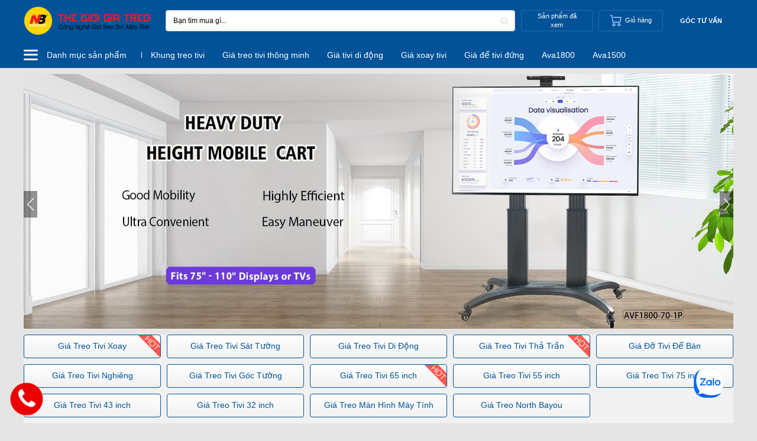

--- FILE ---
content_type: text/html; charset=UTF-8
request_url: https://giatreotivi.com.vn/
body_size: 183147
content:
<!DOCTYPE html>
<html lang="vi">
<head>
	<base href="https://giatreotivi.com.vn/" />
	<meta charset="utf-8">
	<meta name="viewport" content="width=device-width, initial-scale=1.0, maximum-scale=1.0, user-scalable=0" />
	<meta name="google-site-verification" content="g6r4vgy622mqd4pf2ok5pqsfbsc7emiib6kke3ey7hxljtfaliqq.mx-verification.google.com.">
	<link href="upload/source/gia-treo-thang-tuong/Dịch vụ sửa chữa.png" rel="shortcut icon" type="image/x-icon" />

<meta name="author" content="Trọng Hóa" />
<meta name="copyright" content="Trọng Hóa" />
<meta name="robots" content="index, follow" />

<meta name="revisit-after" content="7 days" />


<title>Giá Treo Tivi, Khung Treo Giá Rẻ - Lắp Đặt Tại Nhà </title><meta name="description" content="Chuyên cung cấp giá treo tivi, khung treo tivi Sony, SamSung... Lắp đặt tại nhà, các loại giá đỡ tivi thông minh phù hợp với mọi loại phòng khách, kệ treo tường. Mẫu mã đẹp giá thành rẻ" /><meta name="keywords" content="giá treo tivi, giá treo " /><meta property="og:title" content="Giá Treo Tivi, Khung Treo Giá Rẻ - Lắp Đặt Tại Nhà " /><meta property="og:description" content="Chuyên cung cấp giá treo tivi, khung treo tivi Sony, SamSung... Lắp đặt tại nhà, các loại giá đỡ tivi thông minh phù hợp với mọi loại phòng khách, kệ treo tường. Mẫu mã đẹp giá thành rẻ" /><meta property="og:image" content="https://giatreotivi.com.vn/upload/source/thegioigiatreo.png" />
<meta property="og:site_name" content="Giá Treo Tivi" />
<meta property="og:url" content="https://giatreotivi.com.vn/" />
<meta property="og:site" content="https://giatreotivi.com.vn/" />




<meta property="og:type" content="article" />


<link rel="canonical" href="https://giatreotivi.com.vn/"/>

<style>body{position:relative}.table code{font-size:13px;font-weight:400}.btn-outline{color:#563d7c;background-color:transparent;border-color:#563d7c}.btn-outline:hover,.btn-outline:focus,.btn-outline:active{color:#fff;background-color:#563d7c;border-color:#563d7c}.btn-outline-inverse{color:#fff;background-color:transparent;border-color:#cdbfe3}.btn-outline-inverse:hover,.btn-outline-inverse:focus,.btn-outline-inverse:active{color:#563d7c;text-shadow:none;background-color:#fff;border-color:#fff}.bs-docs-booticon{display:block;font-weight:500;color:#fff;text-align:center;cursor:default;background-color:#563d7c;border-radius:15%}.bs-docs-booticon-sm{width:30px;height:30px;font-size:20px;line-height:28px}.bs-docs-booticon-lg{width:144px;height:144px;font-size:108px;line-height:140px}.bs-docs-booticon-inverse{color:#563d7c;background-color:#fff}.bs-docs-booticon-outline{background-color:transparent;border:1px solid #cdbfe3}.bs-docs-nav{margin-bottom:0;background-color:#fff;border-bottom:0}.bs-home-nav .bs-nav-b{display:none}.bs-docs-nav .navbar-brand,.bs-docs-nav .navbar-nav>li>a{font-weight:500;color:#563d7c}.bs-docs-nav .navbar-nav>li>a:hover,.bs-docs-nav .navbar-nav>.active>a,.bs-docs-nav .navbar-nav>.active>a:hover{color:#463265;background-color:#f9f9f9}.bs-docs-nav .navbar-toggle .icon-bar{background-color:#563d7c}.bs-docs-nav .navbar-header .navbar-toggle{border-color:#fff}.bs-docs-nav .navbar-header .navbar-toggle:hover,.bs-docs-nav .navbar-header .navbar-toggle:focus{background-color:#f9f9f9;border-color:#f9f9f9}.bs-docs-footer{padding-top:40px;padding-bottom:40px;margin-top:100px;color:#777;text-align:center;border-top:1px solid #e5e5e5}.bs-docs-footer-links{padding-left:0;margin-top:20px;color:#999}.bs-docs-footer-links li{display:inline;padding:0 2px}.bs-docs-footer-links li:first-child{padding-left:0}@media(min-width:768px){.bs-docs-footer p{margin-bottom:0}}.bs-docs-social{margin-bottom:20px;text-align:center}.bs-docs-social-buttons{display:inline-block;padding-left:0;margin-bottom:0;list-style:none}.bs-docs-social-buttons li{display:inline-block;padding:5px 8px;line-height:1}.bs-docs-social-buttons .twitter-follow-button{width:225px!important}.bs-docs-social-buttons .twitter-share-button{width:98px!important}.github-btn{overflow:hidden;border:0}.bs-docs-masthead,.bs-docs-header{position:relative;padding:30px 15px;color:#cdbfe3;text-align:center;text-shadow:0 1px 0 rgba(0,0,0,.1);background-color:#6f5499;background-image:-webkit-gradient(linear,left top,left bottom,from(#563d7c),to(#6f5499));background-image:-webkit-linear-gradient(top,#563d7c 0,#6f5499 100%);background-image:-o-linear-gradient(top,#563d7c 0,#6f5499 100%);background-image:linear-gradient(to bottom,#563d7c 0,#6f5499 100%);filter:progid:dximagetransform.Microsoft.gradient(startcolorstr='#563d7c',endcolorstr='#6f5499',gradienttype=0);background-repeat:repeat-x}.bs-docs-masthead .bs-docs-booticon{margin:0 auto 30px}.bs-docs-masthead h1{font-weight:300;line-height:1;color:#fff}.bs-docs-masthead .lead{margin:0 auto 30px;font-size:20px;color:#fff}.bs-docs-masthead .version{margin-top:-15px;margin-bottom:30px;color:#9783b9}.bs-docs-masthead .btn{width:100%;padding:15px 30px;font-size:20px}@media(min-width:480px){.bs-docs-masthead .btn{width:auto}}@media(min-width:768px){.bs-docs-masthead{padding:80px 0}.bs-docs-masthead h1{font-size:60px}.bs-docs-masthead .lead{font-size:24px}}@media(min-width:992px){.bs-docs-masthead .lead{width:80%;font-size:30px}}.bs-docs-header{margin-bottom:40px;font-size:20px}.bs-docs-header h1{margin-top:0;color:#fff}.bs-docs-header p{margin-bottom:0;font-weight:300;line-height:1.4}.bs-docs-header .container{position:relative}@media(min-width:768px){.bs-docs-header{padding-top:60px;padding-bottom:60px;font-size:24px;text-align:left}.bs-docs-header h1{font-size:60px;line-height:1}}@media(min-width:992px){.bs-docs-header h1,.bs-docs-header p{margin-right:380px}}.carbonad{width:auto!important;height:auto!important;padding:20px!important;margin:30px -30px -31px!important;overflow:hidden;font-size:13px!important;line-height:16px!important;text-align:left;background:transparent!important;border:solid #866ab3!important;border-width:1px 0!important}.carbonad-img{margin:0!important}.carbonad-text,.carbonad-tag{display:block!important;float:none!important;width:auto!important;height:auto!important;margin-left:145px!important;font-family:"Helvetica Neue",Helvetica,Arial,sans-serif!important}.carbonad-text{padding-top:0!important}.carbonad-tag{color:inherit!important;text-align:left!important}.carbonad-text a,.carbonad-tag a{color:#fff!important}.carbonad #azcarbon>img{display:none}@media(min-width:480px){.carbonad{width:330px!important;margin:20px auto!important;border-width:1px!important;border-radius:4px}.bs-docs-masthead .carbonad{margin:50px auto 0!important}}@media(min-width:768px){.carbonad{margin-right:0!important;margin-left:0!important}}@media(min-width:992px){.carbonad{position:absolute;top:0;right:15px;width:330px!important;padding:15px!important;margin:0!important}.bs-docs-masthead .carbonad{position:static}}.bs-docs-featurette{padding-top:40px;padding-bottom:40px;font-size:16px;line-height:1.5;color:#555;text-align:center;background-color:#fff;border-bottom:1px solid #e5e5e5}.bs-docs-featurette+.bs-docs-footer{margin-top:0;border-top:0}.bs-docs-featurette-title{margin-bottom:5px;font-size:30px;font-weight:400;color:#333}.half-rule{width:100px;margin:40px auto}.bs-docs-featurette h3{margin-bottom:5px;font-weight:400;color:#333}.bs-docs-featurette-img{display:block;margin-bottom:20px;color:#333}.bs-docs-featurette-img:hover{color:#337ab7;text-decoration:none}.bs-docs-featurette-img img{display:block;margin-bottom:15px}@media(min-width:480px){.bs-docs-featurette .img-responsive{margin-top:30px}}@media(min-width:768px){.bs-docs-featurette{padding-top:100px;padding-bottom:100px}.bs-docs-featurette-title{font-size:40px}.bs-docs-featurette .lead{max-width:80%;margin-right:auto;margin-left:auto}.bs-docs-featurette .img-responsive{margin-top:0}}.bs-docs-featured-sites{margin-right:-1px;margin-left:-1px}.bs-docs-featured-sites .col-xs-6{padding:1px}.bs-docs-featured-sites .img-responsive{margin-top:0}@media(min-width:768px){.bs-docs-featured-sites .col-sm-3:first-child img{border-top-left-radius:4px;border-bottom-left-radius:4px}.bs-docs-featured-sites .col-sm-3:last-child img{border-top-right-radius:4px;border-bottom-right-radius:4px}}.bs-examples .thumbnail{margin-bottom:10px}.bs-examples h4{margin-bottom:5px}.bs-examples p{margin-bottom:20px}@media(max-width:480px){.bs-examples{margin-right:-10px;margin-left:-10px}.bs-examples>[class^=col-]{padding-right:10px;padding-left:10px}}.bs-docs-sidebar.affix{position:static}@media(min-width:768px){.bs-docs-sidebar{padding-left:20px}}.bs-docs-sidenav{margin-top:20px;margin-bottom:20px}.bs-docs-sidebar .nav>li>a{display:block;padding:4px 20px;font-size:13px;font-weight:500;color:#999}.bs-docs-sidebar .nav>li>a:hover,.bs-docs-sidebar .nav>li>a:focus{padding-left:19px;color:#563d7c;text-decoration:none;background-color:transparent;border-left:1px solid #563d7c}.bs-docs-sidebar .nav>.active>a,.bs-docs-sidebar .nav>.active:hover>a,.bs-docs-sidebar .nav>.active:focus>a{padding-left:18px;font-weight:700;color:#563d7c;background-color:transparent;border-left:2px solid #563d7c}.bs-docs-sidebar .nav .nav{display:none;padding-bottom:10px}.bs-docs-sidebar .nav .nav>li>a{padding-top:1px;padding-bottom:1px;padding-left:30px;font-size:12px;font-weight:400}.bs-docs-sidebar .nav .nav>li>a:hover,.bs-docs-sidebar .nav .nav>li>a:focus{padding-left:29px}.bs-docs-sidebar .nav .nav>.active>a,.bs-docs-sidebar .nav .nav>.active:hover>a,.bs-docs-sidebar .nav .nav>.active:focus>a{padding-left:28px;font-weight:500}.back-to-top,.bs-docs-theme-toggle{display:none;padding:4px 10px;margin-top:10px;margin-left:10px;font-size:12px;font-weight:500;color:#999}.back-to-top:hover,.bs-docs-theme-toggle:hover{color:#563d7c;text-decoration:none}.bs-docs-theme-toggle{margin-top:0}@media(min-width:768px){.back-to-top,.bs-docs-theme-toggle{display:block}}@media(min-width:992px){.bs-docs-sidebar .nav>.active>ul{display:block}.bs-docs-sidebar.affix,.bs-docs-sidebar.affix-bottom{width:213px}.bs-docs-sidebar.affix{position:fixed;top:20px}.bs-docs-sidebar.affix-bottom{position:absolute}.bs-docs-sidebar.affix-bottom .bs-docs-sidenav,.bs-docs-sidebar.affix .bs-docs-sidenav{margin-top:0;margin-bottom:0}}@media(min-width:1200px){.bs-docs-sidebar.affix-bottom,.bs-docs-sidebar.affix{width:263px}}.bs-docs-section{margin-bottom:60px}.bs-docs-section:last-child{margin-bottom:0}h1[id]{padding-top:20px;margin-top:0}.bs-callout{padding:20px;margin:20px 0;border:1px solid #eee;border-left-width:5px;border-radius:3px}.bs-callout h4{margin-top:0;margin-bottom:5px}.bs-callout p:last-child{margin-bottom:0}.bs-callout code{border-radius:3px}.bs-callout+.bs-callout{margin-top:-5px}.bs-callout-danger{border-left-color:#d9534f}.bs-callout-danger h4{color:#d9534f}.bs-callout-warning{border-left-color:#f0ad4e}.bs-callout-warning h4{color:#f0ad4e}.bs-callout-info{border-left-color:#5bc0de}.bs-callout-info h4{color:#5bc0de}.color-swatches{margin:0 -5px;overflow:hidden}.color-swatch{float:left;width:60px;height:60px;margin:0 5px;border-radius:3px}@media(min-width:768px){.color-swatch{width:100px;height:100px}}.color-swatches .gray-darker{background-color:#222}.color-swatches .gray-dark{background-color:#333}.color-swatches .gray{background-color:#555}.color-swatches .gray-light{background-color:#999}.color-swatches .gray-lighter{background-color:#eee}.color-swatches .brand-primary{background-color:#337ab7}.color-swatches .brand-success{background-color:#5cb85c}.color-swatches .brand-warning{background-color:#f0ad4e}.color-swatches .brand-danger{background-color:#d9534f}.color-swatches .brand-info{background-color:#5bc0de}.color-swatches .bs-purple{background-color:#563d7c}.color-swatches .bs-purple-light{background-color:#c7bfd3}.color-swatches .bs-purple-lighter{background-color:#e5e1ea}.color-swatches .bs-gray{background-color:#f9f9f9}.bs-team .team-member{line-height:32px;color:#555}.bs-team .team-member:hover{color:#333;text-decoration:none}.bs-team .github-btn{float:right;width:180px;height:20px;margin-top:6px}.bs-team img{float:left;width:32px;margin-right:10px;border-radius:4px}.bs-docs-browser-bugs td p{margin-bottom:0}.bs-docs-browser-bugs th:first-child{width:18%}.show-grid{margin-bottom:15px}.show-grid[class^=col-]{padding-top:10px;padding-bottom:10px;background-color:#eee;background-color:rgba(86,61,124,.15);border:1px solid #ddd;border:1px solid rgba(86,61,124,.2)}.bs-example{position:relative;padding:45px 15px 15px;margin:0 -15px 15px;border-color:#e5e5e5 #eee #eee;border-style:solid;border-width:1px 0;-webkit-box-shadow:inset 0 3px 6px rgba(0,0,0,.05);box-shadow:inset 0 3px 6px rgba(0,0,0,.05)}.bs-example:after{position:absolute;top:15px;left:15px;font-size:12px;font-weight:700;color:#959595;text-transform:uppercase;letter-spacing:1px;content:"Example"}.bs-example+.highlight,.bs-example+.zero-clipboard+.highlight{margin:-15px -15px 15px;border-width:0 0 1px;border-radius:0}@media(min-width:768px){.bs-example{margin-right:0;margin-left:0;background-color:#fff;border-color:#ddd;border-width:1px;border-radius:4px 4px 0 0;-webkit-box-shadow:none;box-shadow:none}.bs-example+.highlight,.bs-example+.zero-clipboard+.highlight{margin-top:-16px;margin-right:0;margin-left:0;border-width:1px;border-bottom-right-radius:4px;border-bottom-left-radius:4px}.bs-example-standalone{border-radius:4px}}.bs-example .container{width:auto}.bs-example>p:last-child,.bs-example>ul:last-child,.bs-example>ol:last-child,.bs-example>blockquote:last-child,.bs-example>.form-control:last-child,.bs-example>.table:last-child,.bs-example>.navbar:last-child,.bs-example>.jumbotron:last-child,.bs-example>.alert:last-child,.bs-example>.panel:last-child,.bs-example>.list-group:last-child,.bs-example>.well:last-child,.bs-example>.progress:last-child,.bs-example>.table-responsive:last-child>.table{margin-bottom:0}.bs-example>p>.close{float:none}.bs-example-type .table .type-info{color:#999;vertical-align:middle}.bs-example-type .table td{padding:15px 0;border-color:#eee}.bs-example-type .table tr:first-child td{border-top:0}.bs-example-type h1,.bs-example-type h2,.bs-example-type h3,.bs-example-type h4,.bs-example-type h5,.bs-example-type h6{margin:0}.bs-example-bg-classes p{padding:15px}.bs-example>.img-circle,.bs-example>.img-rounded,.bs-example>.img-thumbnail{margin:5px}.bs-example>.table-responsive>.table{background-color:#fff}.bs-example>.btn,.bs-example>.btn-group{margin-top:5px;margin-bottom:5px}.bs-example>.btn-toolbar+.btn-toolbar{margin-top:10px}.bs-example-control-sizing select,.bs-example-control-sizing input[type=text]+input[type=text]{margin-top:10px}.bs-example-form .input-group{margin-bottom:10px}.bs-example>textarea.form-control{resize:vertical}.bs-example>.list-group{max-width:400px}.bs-example .navbar:last-child{margin-bottom:0}.bs-navbar-top-example,.bs-navbar-bottom-example{z-index:1;padding:0;overflow:hidden}.bs-navbar-top-example .navbar-header,.bs-navbar-bottom-example .navbar-header{margin-left:0}.bs-navbar-top-example .navbar-fixed-top,.bs-navbar-bottom-example .navbar-fixed-bottom{position:relative;margin-right:0;margin-left:0}.bs-navbar-top-example{padding-bottom:45px}.bs-navbar-top-example:after{top:auto;bottom:15px}.bs-navbar-top-example .navbar-fixed-top{top:-1px}.bs-navbar-bottom-example{padding-top:45px}.bs-navbar-bottom-example .navbar-fixed-bottom{bottom:-1px}.bs-navbar-bottom-example .navbar{margin-bottom:0}@media(min-width:768px){.bs-navbar-top-example .navbar-fixed-top,.bs-navbar-bottom-example .navbar-fixed-bottom{position:absolute}}.bs-example .pagination{margin-top:10px;margin-bottom:10px}.bs-example>.pager{margin-top:0}.bs-example-modal{background-color:#f5f5f5}.bs-example-modal .modal{position:relative;top:auto;right:auto;bottom:auto;left:auto;z-index:1;display:block}.bs-example-modal .modal-dialog{left:auto;margin-right:auto;margin-left:auto}.bs-example>.dropdown>.dropdown-toggle{float:left}.bs-example>.dropdown>.dropdown-menu{position:static;display:block;margin-bottom:5px;clear:left}.bs-example-tabs .nav-tabs{margin-bottom:15px}.bs-example-tooltips{text-align:center}.bs-example-tooltips>.btn{margin-top:5px;margin-bottom:5px}.bs-example-tooltip .tooltip{position:relative;display:inline-block;margin:10px 20px;opacity:1}.bs-example-popover{padding-bottom:24px;background-color:#f9f9f9}.bs-example-popover .popover{position:relative;display:block;float:left;width:260px;margin:20px}.scrollspy-example{position:relative;height:200px;margin-top:10px;overflow:auto}.highlight{padding:9px 14px;margin-bottom:14px;background-color:#f7f7f9;border:1px solid #e1e1e8;border-radius:4px}.highlight pre{padding:0;margin-top:0;margin-bottom:0;word-break:normal;white-space:nowrap;background-color:transparent;border:0}.highlight pre code{font-size:inherit;color:#333}.highlight pre code:first-child{display:inline-block;padding-right:45px}.table-responsive .highlight pre{white-space:normal}.bs-table th small,.responsive-utilities th small{display:block;font-weight:400;color:#999}.responsive-utilities tbody th{font-weight:400}.responsive-utilities td{text-align:center}.responsive-utilities td.is-visible{color:#468847;background-color:#dff0d8!important}.responsive-utilities td.is-hidden{color:#ccc;background-color:#f9f9f9!important}.responsive-utilities-test{margin-top:5px}.responsive-utilities-test .col-xs-6{margin-bottom:10px}.responsive-utilities-test span{display:block;padding:15px 10px;font-size:14px;font-weight:700;line-height:1.1;text-align:center;border-radius:4px}.visible-on .col-xs-6 .hidden-xs,.visible-on .col-xs-6 .hidden-sm,.visible-on .col-xs-6 .hidden-md,.visible-on .col-xs-6 .hidden-lg,.hidden-on .col-xs-6 .hidden-xs,.hidden-on .col-xs-6 .hidden-sm,.hidden-on .col-xs-6 .hidden-md,.hidden-on .col-xs-6 .hidden-lg{color:#999;border:1px solid #ddd}.visible-on .col-xs-6 .visible-xs-block,.visible-on .col-xs-6 .visible-sm-block,.visible-on .col-xs-6 .visible-md-block,.visible-on .col-xs-6 .visible-lg-block,.hidden-on .col-xs-6 .visible-xs-block,.hidden-on .col-xs-6 .visible-sm-block,.hidden-on .col-xs-6 .visible-md-block,.hidden-on .col-xs-6 .visible-lg-block{color:#468847;background-color:#dff0d8;border:1px solid #d6e9c6}.bs-glyphicons{margin:0 -10px 20px;overflow:hidden}.bs-glyphicons-list{padding-left:0;list-style:none}.bs-glyphicons li{float:left;width:25%;height:115px;padding:10px;font-size:10px;line-height:1.4;text-align:center;background-color:#f9f9f9;border:1px solid #fff}.bs-glyphicons .glyphicon{margin-top:5px;margin-bottom:10px;font-size:24px}.bs-glyphicons .glyphicon-class{display:block;text-align:center;word-wrap:break-word}.bs-glyphicons li:hover{color:#fff;background-color:#563d7c}@media(min-width:768px){.bs-glyphicons{margin-right:0;margin-left:0}.bs-glyphicons li{width:12.5%;font-size:12px}}.bs-customizer .toggle{float:right;margin-top:25px}.bs-customizer label{margin-top:10px;font-weight:500;color:#555}.bs-customizer h2{padding-top:30px;margin-top:0;margin-bottom:5px}.bs-customizer h3{margin-bottom:0}.bs-customizer h4{margin-top:15px;margin-bottom:0}.bs-customizer .bs-callout h4{margin-top:0;margin-bottom:5px}.bs-customizer input[type=text]{font-family:Menlo,Monaco,Consolas,"Courier New",monospace;background-color:#fafafa}.bs-customizer .help-block{margin-bottom:5px;font-size:12px}#less-section label{font-weight:400}.bs-customize-download .btn-outline{padding:20px}.bs-customizer-alert{position:fixed;top:0;right:0;left:0;z-index:1030;padding:15px 0;color:#fff;background-color:#d9534f;border-bottom:1px solid #b94441;-webkit-box-shadow:inset 0 1px 0 rgba(255,255,255,.25);box-shadow:inset 0 1px 0 rgba(255,255,255,.25)}.bs-customizer-alert .close{margin-top:-4px;font-size:24px}.bs-customizer-alert p{margin-bottom:0}.bs-customizer-alert .glyphicon{margin-right:5px}.bs-customizer-alert pre{margin:10px 0 0;color:#fff;background-color:#a83c3a;border-color:#973634;-webkit-box-shadow:inset 0 2px 4px rgba(0,0,0,.05),0 1px 0 rgba(255,255,255,.1);box-shadow:inset 0 2px 4px rgba(0,0,0,.05),0 1px 0 rgba(255,255,255,.1)}.bs-dropzone{position:relative;padding:20px;margin-bottom:20px;color:#777;text-align:center;border:2px dashed #eee;border-radius:4px}.bs-dropzone h2{margin-top:0;margin-bottom:5px}.bs-dropzone hr{width:100px}.bs-dropzone .lead{margin-bottom:10px;font-weight:400;color:#333}#import-manual-trigger{cursor:pointer}.bs-dropzone p:last-child{margin-bottom:0}.bs-brand-logos{display:table;width:100%;margin-bottom:15px;overflow:hidden;color:#563d7c;background-color:#f9f9f9;border-radius:4px}.bs-brand-item{padding:60px 0;text-align:center}.bs-brand-item+.bs-brand-item{border-top:1px solid #fff}.bs-brand-logos .inverse{color:#fff;background-color:#563d7c}.bs-brand-item .svg{width:144px;height:144px}.bs-brand-item h1,.bs-brand-item h3{margin-top:0;margin-bottom:0}.bs-brand-item .bs-docs-booticon{margin-right:auto;margin-left:auto}.bs-brand-item .glyphicon{width:30px;height:30px;margin:10px auto -10px;line-height:30px;color:#fff;border-radius:50%}.bs-brand-item .glyphicon-ok{background-color:#5cb85c}.bs-brand-item .glyphicon-remove{background-color:#d9534f}@media(min-width:768px){.bs-brand-item{display:table-cell;width:1%}.bs-brand-item+.bs-brand-item{border-top:0;border-left:1px solid #fff}.bs-brand-item h1{font-size:60px}}.zero-clipboard{position:relative;display:none}.btn-clipboard{position:absolute;top:0;right:0;z-index:10;display:block;padding:5px 8px;font-size:12px;color:#777;cursor:pointer;background-color:#fff;border:1px solid #e1e1e8;border-radius:0 4px 0 4px}.btn-clipboard-hover{color:#fff;background-color:#563d7c;border-color:#563d7c}@media(min-width:768px){.zero-clipboard{display:block}.bs-example+.zero-clipboard .btn-clipboard{top:-16px;border-top-right-radius:0}}#focusedInput{border-color:#ccc;border-color:rgba(82,168,236,.8);outline:0;outline:thin dotted \9;-webkit-box-shadow:0 0 8px rgba(82,168,236,.6);box-shadow:0 0 8px rgba(82,168,236,.6)}.hll{background-color:#ffc}.c{color:#999}.err{color:#a00;background-color:#faa}.k{color:#069}.o{color:#555}.cm{color:#999}.cp{color:#099}.c1{color:#999}.cs{color:#999}.gd{background-color:#fcc;border:1px solid #c00}.ge{font-style:italic}.gr{color:red}.gh{color:#030}.gi{background-color:#cfc;border:1px solid #0c0}.go{color:#aaa}.gp{color:#009}.gu{color:#030}.gt{color:#9c6}.kc{color:#069}.kd{color:#069}.kn{color:#069}.kp{color:#069}.kr{color:#069}.kt{color:#078}.m{color:#f60}.s{color:#d44950}.na{color:#4f9fcf}.nb{color:#366}.nc{color:#0a8}.no{color:#360}.nd{color:#99f}.ni{color:#999}.ne{color:#c00}.nf{color:#c0f}.nl{color:#99f}.nn{color:#0cf}.nt{color:#2f6f9f}.nv{color:#033}.ow{color:#000}.w{color:#bbb}.mf{color:#f60}.mh{color:#f60}.mi{color:#f60}.mo{color:#f60}.sb{color:#c30}.sc{color:#c30}.sd{color:#c30;font-style:italic}.s2{color:#c30}.se{color:#c30}.sh{color:#c30}.si{color:#a00}.sx{color:#c30}.sr{color:#3aa}.s1{color:#c30}.ss{color:#fc3}.bp{color:#366}.vc{color:#033}.vg{color:#033}.vi{color:#033}.il{color:#f60}.css .o,.css .o+.nt,.css .nt+.nt{color:#999}html{font-family:sans-serif;-webkit-text-size-adjust:100%;-ms-text-size-adjust:100%}body{margin:0}article,aside,details,figcaption,figure,footer,header,hgroup,main,menu,nav,section,summary{display:block}audio,canvas,progress,video{display:inline-block;vertical-align:baseline}audio:not([controls]){display:none;height:0}[hidden],template{display:none}a{background-color:transparent}a:active,a:hover{outline:0}abbr[title]{border-bottom:1px dotted}b,strong{font-weight:700}dfn{font-style:italic}h1{margin:.67em 0;font-size:2em}mark{color:#000;background:#ff0}small{font-size:80%}sub,sup{position:relative;font-size:75%;line-height:0;vertical-align:baseline}sup{top:-.5em}sub{bottom:-.25em}img{border:0}svg:not(:root){overflow:hidden}figure{margin:1em 40px}hr{height:0;-webkit-box-sizing:content-box;-moz-box-sizing:content-box;box-sizing:content-box}pre{overflow:auto}code,kbd,pre,samp{font-family:monospace,monospace;font-size:1em}button,input,optgroup,select,textarea{margin:0;font:inherit;color:inherit}button{overflow:visible}button,select{text-transform:none}button,html input[type=button],input[type=reset],input[type=submit]{-webkit-appearance:button;cursor:pointer}button[disabled],html input[disabled]{cursor:default}button::-moz-focus-inner,input::-moz-focus-inner{padding:0;border:0}input{line-height:normal}input[type=checkbox],input[type=radio]{-webkit-box-sizing:border-box;-moz-box-sizing:border-box;box-sizing:border-box;padding:0}input[type=number]::-webkit-inner-spin-button,input[type=number]::-webkit-outer-spin-button{height:auto}input[type=search]{-webkit-box-sizing:content-box;-moz-box-sizing:content-box;box-sizing:content-box;-webkit-appearance:textfield}input[type=search]::-webkit-search-cancel-button,input[type=search]::-webkit-search-decoration{-webkit-appearance:none}fieldset{padding:.35em .625em .75em;margin:0 2px;border:1px solid silver}legend{padding:0;border:0}textarea{overflow:auto}optgroup{font-weight:700}table{border-spacing:0;border-collapse:collapse}td,th{padding:0}@media print{*,:before,:after{color:#000!important;text-shadow:none!important;background:transparent!important;-webkit-box-shadow:none!important;box-shadow:none!important}a,a:visited{text-decoration:underline}a[href]:after{content:"(" attr(href)")"}abbr[title]:after{content:"(" attr(title)")"}a[href^="#"]:after,a[href^="javascript:"]:after{content:""}pre,blockquote{border:1px solid #999;page-break-inside:avoid}thead{display:table-header-group}tr,img{page-break-inside:avoid}img{max-width:100%!important}p,h2,h3{orphans:3;widows:3}h2,h3{page-break-after:avoid}select{background:#fff!important}.navbar{display:none}.btn>.caret,.dropup>.btn>.caret{border-top-color:#000!important}.label{border:1px solid #000}.table{border-collapse:collapse!important}.table td,.table th{background-color:#fff!important}.table-bordered th,.table-bordered td{border:1px solid #ddd!important}}@font-face{font-family:'Glyphicons Halflings';src:url(../fonts/glyphicons-halflings-regular.eot);src:url(../fonts/glyphicons-halflings-regular.eot?#iefix) format('embedded-opentype'),url(../fonts/glyphicons-halflings-regular.woff) format('woff'),url(../fonts/glyphicons-halflings-regular.ttf) format('truetype'),url(../fonts/glyphicons-halflings-regular.svg#glyphicons_halflingsregular) format('svg')}.glyphicon{position:relative;top:1px;display:inline-block;font-family:'Glyphicons Halflings';font-style:normal;font-weight:400;line-height:1;-webkit-font-smoothing:antialiased;-moz-osx-font-smoothing:grayscale}.glyphicon-asterisk:before{content:"\2a"}.glyphicon-plus:before{content:"\2b"}.glyphicon-euro:before,.glyphicon-eur:before{content:"\20ac"}.glyphicon-minus:before{content:"\2212"}.glyphicon-cloud:before{content:"\2601"}.glyphicon-envelope:before{content:"\2709"}.glyphicon-pencil:before{content:"\270f"}.glyphicon-glass:before{content:"\e001"}.glyphicon-music:before{content:"\e002"}.glyphicon-search:before{content:"\e003"}.glyphicon-heart:before{content:"\e005"}.glyphicon-star:before{content:"\e006"}.glyphicon-star-empty:before{content:"\e007"}.glyphicon-user:before{content:"\e008"}.glyphicon-film:before{content:"\e009"}.glyphicon-th-large:before{content:"\e010"}.glyphicon-th:before{content:"\e011"}.glyphicon-th-list:before{content:"\e012"}.glyphicon-ok:before{content:"\e013"}.glyphicon-remove:before{content:"\e014"}.glyphicon-zoom-in:before{content:"\e015"}.glyphicon-zoom-out:before{content:"\e016"}.glyphicon-off:before{content:"\e017"}.glyphicon-signal:before{content:"\e018"}.glyphicon-cog:before{content:"\e019"}.glyphicon-trash:before{content:"\e020"}.glyphicon-home:before{content:"\e021"}.glyphicon-file:before{content:"\e022"}.glyphicon-time:before{content:"\e023"}.glyphicon-road:before{content:"\e024"}.glyphicon-download-alt:before{content:"\e025"}.glyphicon-download:before{content:"\e026"}.glyphicon-upload:before{content:"\e027"}.glyphicon-inbox:before{content:"\e028"}.glyphicon-play-circle:before{content:"\e029"}.glyphicon-repeat:before{content:"\e030"}.glyphicon-refresh:before{content:"\e031"}.glyphicon-list-alt:before{content:"\e032"}.glyphicon-lock:before{content:"\e033"}.glyphicon-flag:before{content:"\e034"}.glyphicon-headphones:before{content:"\e035"}.glyphicon-volume-off:before{content:"\e036"}.glyphicon-volume-down:before{content:"\e037"}.glyphicon-volume-up:before{content:"\e038"}.glyphicon-qrcode:before{content:"\e039"}.glyphicon-barcode:before{content:"\e040"}.glyphicon-tag:before{content:"\e041"}.glyphicon-tags:before{content:"\e042"}.glyphicon-book:before{content:"\e043"}.glyphicon-bookmark:before{content:"\e044"}.glyphicon-print:before{content:"\e045"}.glyphicon-camera:before{content:"\e046"}.glyphicon-font:before{content:"\e047"}.glyphicon-bold:before{content:"\e048"}.glyphicon-italic:before{content:"\e049"}.glyphicon-text-height:before{content:"\e050"}.glyphicon-text-width:before{content:"\e051"}.glyphicon-align-left:before{content:"\e052"}.glyphicon-align-center:before{content:"\e053"}.glyphicon-align-right:before{content:"\e054"}.glyphicon-align-justify:before{content:"\e055"}.glyphicon-list:before{content:"\e056"}.glyphicon-indent-left:before{content:"\e057"}.glyphicon-indent-right:before{content:"\e058"}.glyphicon-facetime-video:before{content:"\e059"}.glyphicon-picture:before{content:"\e060"}.glyphicon-map-marker:before{content:"\e062"}.glyphicon-adjust:before{content:"\e063"}.glyphicon-tint:before{content:"\e064"}.glyphicon-edit:before{content:"\e065"}.glyphicon-share:before{content:"\e066"}.glyphicon-check:before{content:"\e067"}.glyphicon-move:before{content:"\e068"}.glyphicon-step-backward:before{content:"\e069"}.glyphicon-fast-backward:before{content:"\e070"}.glyphicon-backward:before{content:"\e071"}.glyphicon-play:before{content:"\e072"}.glyphicon-pause:before{content:"\e073"}.glyphicon-stop:before{content:"\e074"}.glyphicon-forward:before{content:"\e075"}.glyphicon-fast-forward:before{content:"\e076"}.glyphicon-step-forward:before{content:"\e077"}.glyphicon-eject:before{content:"\e078"}.glyphicon-chevron-left:before{content:"\e079"}.glyphicon-chevron-right:before{content:"\e080"}.glyphicon-plus-sign:before{content:"\e081"}.glyphicon-minus-sign:before{content:"\e082"}.glyphicon-remove-sign:before{content:"\e083"}.glyphicon-ok-sign:before{content:"\e084"}.glyphicon-question-sign:before{content:"\e085"}.glyphicon-info-sign:before{content:"\e086"}.glyphicon-screenshot:before{content:"\e087"}.glyphicon-remove-circle:before{content:"\e088"}.glyphicon-ok-circle:before{content:"\e089"}.glyphicon-ban-circle:before{content:"\e090"}.glyphicon-arrow-left:before{content:"\e091"}.glyphicon-arrow-right:before{content:"\e092"}.glyphicon-arrow-up:before{content:"\e093"}.glyphicon-arrow-down:before{content:"\e094"}.glyphicon-share-alt:before{content:"\e095"}.glyphicon-resize-full:before{content:"\e096"}.glyphicon-resize-small:before{content:"\e097"}.glyphicon-exclamation-sign:before{content:"\e101"}.glyphicon-gift:before{content:"\e102"}.glyphicon-leaf:before{content:"\e103"}.glyphicon-fire:before{content:"\e104"}.glyphicon-eye-open:before{content:"\e105"}.glyphicon-eye-close:before{content:"\e106"}.glyphicon-warning-sign:before{content:"\e107"}.glyphicon-plane:before{content:"\e108"}.glyphicon-calendar:before{content:"\e109"}.glyphicon-random:before{content:"\e110"}.glyphicon-comment:before{content:"\e111"}.glyphicon-magnet:before{content:"\e112"}.glyphicon-chevron-up:before{content:"\e113"}.glyphicon-chevron-down:before{content:"\e114"}.glyphicon-retweet:before{content:"\e115"}.glyphicon-shopping-cart:before{content:"\e116"}.glyphicon-folder-close:before{content:"\e117"}.glyphicon-folder-open:before{content:"\e118"}.glyphicon-resize-vertical:before{content:"\e119"}.glyphicon-resize-horizontal:before{content:"\e120"}.glyphicon-hdd:before{content:"\e121"}.glyphicon-bullhorn:before{content:"\e122"}.glyphicon-bell:before{content:"\e123"}.glyphicon-certificate:before{content:"\e124"}.glyphicon-thumbs-up:before{content:"\e125"}.glyphicon-thumbs-down:before{content:"\e126"}.glyphicon-hand-right:before{content:"\e127"}.glyphicon-hand-left:before{content:"\e128"}.glyphicon-hand-up:before{content:"\e129"}.glyphicon-hand-down:before{content:"\e130"}.glyphicon-circle-arrow-right:before{content:"\e131"}.glyphicon-circle-arrow-left:before{content:"\e132"}.glyphicon-circle-arrow-up:before{content:"\e133"}.glyphicon-circle-arrow-down:before{content:"\e134"}.glyphicon-globe:before{content:"\e135"}.glyphicon-wrench:before{content:"\e136"}.glyphicon-tasks:before{content:"\e137"}.glyphicon-filter:before{content:"\e138"}.glyphicon-briefcase:before{content:"\e139"}.glyphicon-fullscreen:before{content:"\e140"}.glyphicon-dashboard:before{content:"\e141"}.glyphicon-paperclip:before{content:"\e142"}.glyphicon-heart-empty:before{content:"\e143"}.glyphicon-link:before{content:"\e144"}.glyphicon-phone:before{content:"\e145"}.glyphicon-pushpin:before{content:"\e146"}.glyphicon-usd:before{content:"\e148"}.glyphicon-gbp:before{content:"\e149"}.glyphicon-sort:before{content:"\e150"}.glyphicon-sort-by-alphabet:before{content:"\e151"}.glyphicon-sort-by-alphabet-alt:before{content:"\e152"}.glyphicon-sort-by-order:before{content:"\e153"}.glyphicon-sort-by-order-alt:before{content:"\e154"}.glyphicon-sort-by-attributes:before{content:"\e155"}.glyphicon-sort-by-attributes-alt:before{content:"\e156"}.glyphicon-unchecked:before{content:"\e157"}.glyphicon-expand:before{content:"\e158"}.glyphicon-collapse-down:before{content:"\e159"}.glyphicon-collapse-up:before{content:"\e160"}.glyphicon-log-in:before{content:"\e161"}.glyphicon-flash:before{content:"\e162"}.glyphicon-log-out:before{content:"\e163"}.glyphicon-new-window:before{content:"\e164"}.glyphicon-record:before{content:"\e165"}.glyphicon-save:before{content:"\e166"}.glyphicon-open:before{content:"\e167"}.glyphicon-saved:before{content:"\e168"}.glyphicon-import:before{content:"\e169"}.glyphicon-export:before{content:"\e170"}.glyphicon-send:before{content:"\e171"}.glyphicon-floppy-disk:before{content:"\e172"}.glyphicon-floppy-saved:before{content:"\e173"}.glyphicon-floppy-remove:before{content:"\e174"}.glyphicon-floppy-save:before{content:"\e175"}.glyphicon-floppy-open:before{content:"\e176"}.glyphicon-credit-card:before{content:"\e177"}.glyphicon-transfer:before{content:"\e178"}.glyphicon-cutlery:before{content:"\e179"}.glyphicon-header:before{content:"\e180"}.glyphicon-compressed:before{content:"\e181"}.glyphicon-earphone:before{content:"\e182"}.glyphicon-phone-alt:before{content:"\e183"}.glyphicon-tower:before{content:"\e184"}.glyphicon-stats:before{content:"\e185"}.glyphicon-sd-video:before{content:"\e186"}.glyphicon-hd-video:before{content:"\e187"}.glyphicon-subtitles:before{content:"\e188"}.glyphicon-sound-stereo:before{content:"\e189"}.glyphicon-sound-dolby:before{content:"\e190"}.glyphicon-sound-5-1:before{content:"\e191"}.glyphicon-sound-6-1:before{content:"\e192"}.glyphicon-sound-7-1:before{content:"\e193"}.glyphicon-copyright-mark:before{content:"\e194"}.glyphicon-registration-mark:before{content:"\e195"}.glyphicon-cloud-download:before{content:"\e197"}.glyphicon-cloud-upload:before{content:"\e198"}.glyphicon-tree-conifer:before{content:"\e199"}.glyphicon-tree-deciduous:before{content:"\e200"}*{-webkit-box-sizing:border-box;-moz-box-sizing:border-box;box-sizing:border-box}:before,:after{-webkit-box-sizing:border-box;-moz-box-sizing:border-box;box-sizing:border-box}html{font-size:10px;-webkit-tap-highlight-color:rgba(0,0,0,0)}body{font-family:"Helvetica Neue",Helvetica,Arial,sans-serif;font-size:14px;line-height:1.42857143;color:#333;background-color:#fff}input,button,select,textarea{font-family:inherit;font-size:inherit;line-height:inherit}a{color:blue;text-decoration:none}a:hover,a:focus{color:#23527c;text-decoration:underline}a:focus{outline:thin dotted;outline:5px auto -webkit-focus-ring-color;outline-offset:-2px}figure{margin:0}img{vertical-align:middle}.img-responsive,.thumbnail>img,.thumbnail a>img,.carousel-inner>.item>img,.carousel-inner>.item>a>img{display:block;max-width:100%;height:auto}.img-rounded{border-radius:6px}.img-thumbnail{display:inline-block;max-width:100%;height:auto;padding:4px;line-height:1.42857143;background-color:#fff;border:1px solid #ddd;border-radius:4px;-webkit-transition:all .2s ease-in-out;-o-transition:all .2s ease-in-out;transition:all .2s ease-in-out}.img-circle{border-radius:50%}hr{margin-top:20px;margin-bottom:20px;border:0;border-top:1px solid #eee}.sr-only{position:absolute;width:1px;height:1px;padding:0;margin:-1px;overflow:hidden;clip:rect(0,0,0,0);border:0}.sr-only-focusable:active,.sr-only-focusable:focus{position:static;width:auto;height:auto;margin:0;overflow:visible;clip:auto}h1,h2,h3,h4,h5,h6,.h1,.h2,.h3,.h4,.h5,.h6{font-family:inherit;font-weight:500;line-height:1.1;color:inherit}h1 small,h2 small,h3 small,h4 small,h5 small,h6 small,.h1 small,.h2 small,.h3 small,.h4 small,.h5 small,.h6 small,h1 .small,h2 .small,h3 .small,h4 .small,h5 .small,h6 .small,.h1 .small,.h2 .small,.h3 .small,.h4 .small,.h5 .small,.h6 .small{font-weight:400;line-height:1;color:#777}h1,.h1,h2,.h2,h3,.h3{margin-top:20px;margin-bottom:10px}h1 small,.h1 small,h2 small,.h2 small,h3 small,.h3 small,h1 .small,.h1 .small,h2 .small,.h2 .small,h3 .small,.h3 .small{font-size:65%}h4,.h4,h5,.h5,h6,.h6{margin-top:10px;margin-bottom:10px}h4 small,.h4 small,h5 small,.h5 small,h6 small,.h6 small,h4 .small,.h4 .small,h5 .small,.h5 .small,h6 .small,.h6 .small{font-size:75%}h1,.h1{font-size:36px}h2,.h2{font-size:30px}h3,.h3{font-size:24px}h4,.h4{font-size:18px}h5,.h5{font-size:14px}h6,.h6{font-size:12px}p{margin:0 0 10px}.lead{margin-bottom:20px;font-size:16px;font-weight:300;line-height:1.4}@media(min-width:768px){.lead{font-size:21px}}small,.small{font-size:85%}mark,.mark{padding:.2em;background-color:#fcf8e3}.text-left{text-align:left}.text-right{text-align:right}.text-center{text-align:center}.text-justify{text-align:justify}.text-nowrap{white-space:nowrap}.text-lowercase{text-transform:lowercase}.text-uppercase{text-transform:uppercase}.text-capitalize{text-transform:capitalize}.text-muted{color:#777}.text-primary{color:#337ab7}a.text-primary:hover{color:#286090}.text-success{color:#3c763d}a.text-success:hover{color:#2b542c}.text-info{color:#31708f}a.text-info:hover{color:#245269}.text-warning{color:#8a6d3b}a.text-warning:hover{color:#66512c}.text-danger{color:#a94442}a.text-danger:hover{color:#843534}.bg-primary{color:#fff;background-color:#337ab7}a.bg-primary:hover{background-color:#286090}.bg-success{background-color:#dff0d8}a.bg-success:hover{background-color:#c1e2b3}.bg-info{background-color:#d9edf7}a.bg-info:hover{background-color:#afd9ee}.bg-warning{background-color:#fcf8e3}a.bg-warning:hover{background-color:#f7ecb5}.bg-danger{background-color:#f2dede}a.bg-danger:hover{background-color:#e4b9b9}.page-header{padding-bottom:9px;margin:40px 0 20px;border-bottom:1px solid #eee}ul,ol{margin-top:0;margin-bottom:10px}ul ul,ol ul,ul ol,ol ol{margin-bottom:0}.list-unstyled{padding-left:0;list-style:none}.list-inline{padding-left:0;margin-left:-5px;list-style:none}.list-inline>li{display:inline-block;padding-right:5px;padding-left:5px}dl{margin-top:0;margin-bottom:20px}dt,dd{line-height:1.42857143}dt{font-weight:700}dd{margin-left:0}@media(min-width:768px){.dl-horizontal dt{float:left;width:160px;overflow:hidden;clear:left;text-align:right;text-overflow:ellipsis;white-space:nowrap}.dl-horizontal dd{margin-left:180px}}abbr[title],abbr[data-original-title]{cursor:help;border-bottom:1px dotted #777}.initialism{font-size:90%;text-transform:uppercase}blockquote{padding:10px 20px;margin:0 0 20px;font-size:17.5px;border-left:5px solid #eee}blockquote p:last-child,blockquote ul:last-child,blockquote ol:last-child{margin-bottom:0}blockquote footer,blockquote small,blockquote .small{display:block;font-size:80%;line-height:1.42857143;color:#777}blockquote footer:before,blockquote small:before,blockquote .small:before{content:'\2014 \00A0'}.blockquote-reverse,blockquote.pull-right{padding-right:15px;padding-left:0;text-align:right;border-right:5px solid #eee;border-left:0}.blockquote-reverse footer:before,blockquote.pull-right footer:before,.blockquote-reverse small:before,blockquote.pull-right small:before,.blockquote-reverse .small:before,blockquote.pull-right .small:before{content:''}.blockquote-reverse footer:after,blockquote.pull-right footer:after,.blockquote-reverse small:after,blockquote.pull-right small:after,.blockquote-reverse .small:after,blockquote.pull-right .small:after{content:'\00A0 \2014'}address{margin-bottom:20px;font-style:normal;line-height:1.42857143}code,kbd,pre,samp{font-family:Menlo,Monaco,Consolas,"Courier New",monospace}code{padding:2px 4px;font-size:90%;color:#c7254e;background-color:#f9f2f4;border-radius:4px}kbd{padding:2px 4px;font-size:90%;color:#fff;background-color:#333;border-radius:3px;-webkit-box-shadow:inset 0 -1px 0 rgba(0,0,0,.25);box-shadow:inset 0 -1px 0 rgba(0,0,0,.25)}kbd kbd{padding:0;font-size:100%;font-weight:700;-webkit-box-shadow:none;box-shadow:none}pre{display:block;padding:9.5px;margin:0 0 10px;font-size:13px;line-height:1.42857143;color:#333;word-break:break-all;word-wrap:break-word;background-color:#f5f5f5;border:1px solid #ccc;border-radius:4px}pre code{padding:0;font-size:inherit;color:inherit;white-space:pre-wrap;background-color:transparent;border-radius:0}.pre-scrollable{max-height:340px;overflow-y:scroll}
.container{padding-right:15px;padding-left:15px;margin-right:auto;margin-left:auto}
@media(min-width:768px){.container{width:750px}}@media(min-width:992px){.container{width:970px}}@media(min-width:1200px){.container{width:1170px}}.container-fluid{padding-right:15px;padding-left:15px;margin-right:auto;margin-left:auto}.row{margin-right:-15px;margin-left:-15px}.col-xs-1,.col-sm-1,.col-md-1,.col-lg-1,.col-xs-2,.col-sm-2,.col-md-2,.col-lg-2,.col-xs-3,.col-sm-3,.col-md-3,.col-lg-3,.col-xs-4,.col-sm-4,.col-md-4,.col-lg-4,.col-xs-5,.col-sm-5,.col-md-5,.col-lg-5,.col-xs-6,.col-sm-6,.col-md-6,.col-lg-6,.col-xs-7,.col-sm-7,.col-md-7,.col-lg-7,.col-xs-8,.col-sm-8,.col-md-8,.col-lg-8,.col-xs-9,.col-sm-9,.col-md-9,.col-lg-9,.col-xs-10,.col-sm-10,.col-md-10,.col-lg-10,.col-xs-11,.col-sm-11,.col-md-11,.col-lg-11,.col-xs-12,.col-sm-12,.col-md-12,.col-lg-12{position:relative;min-height:1px;padding-right:15px;padding-left:15px}.col-xs-1,.col-xs-2,.col-xs-3,.col-xs-4,.col-xs-5,.col-xs-6,.col-xs-7,.col-xs-8,.col-xs-9,.col-xs-10,.col-xs-11,.col-xs-12{float:left}.col-xs-12{width:100%}.col-xs-11{width:91.66666667%}.col-xs-10{width:83.33333333%}.col-xs-9{width:75%}.col-xs-8{width:66.66666667%}.col-xs-7{width:58.33333333%}.col-xs-6{width:50%}.col-xs-5{width:41.66666667%}.col-xs-4{width:33.33333333%}.col-xs-3{width:25%}.col-xs-2{width:16.66666667%}.col-xs-1{width:8.33333333%}.col-xs-pull-12{right:100%}.col-xs-pull-11{right:91.66666667%}.col-xs-pull-10{right:83.33333333%}.col-xs-pull-9{right:75%}.col-xs-pull-8{right:66.66666667%}.col-xs-pull-7{right:58.33333333%}.col-xs-pull-6{right:50%}.col-xs-pull-5{right:41.66666667%}.col-xs-pull-4{right:33.33333333%}.col-xs-pull-3{right:25%}.col-xs-pull-2{right:16.66666667%}.col-xs-pull-1{right:8.33333333%}.col-xs-pull-0{right:auto}.col-xs-push-12{left:100%}.col-xs-push-11{left:91.66666667%}.col-xs-push-10{left:83.33333333%}.col-xs-push-9{left:75%}.col-xs-push-8{left:66.66666667%}.col-xs-push-7{left:58.33333333%}.col-xs-push-6{left:50%}.col-xs-push-5{left:41.66666667%}.col-xs-push-4{left:33.33333333%}.col-xs-push-3{left:25%}.col-xs-push-2{left:16.66666667%}.col-xs-push-1{left:8.33333333%}.col-xs-push-0{left:auto}.col-xs-offset-12{margin-left:100%}.col-xs-offset-11{margin-left:91.66666667%}.col-xs-offset-10{margin-left:83.33333333%}.col-xs-offset-9{margin-left:75%}.col-xs-offset-8{margin-left:66.66666667%}.col-xs-offset-7{margin-left:58.33333333%}.col-xs-offset-6{margin-left:50%}.col-xs-offset-5{margin-left:41.66666667%}.col-xs-offset-4{margin-left:33.33333333%}.col-xs-offset-3{margin-left:25%}.col-xs-offset-2{margin-left:16.66666667%}.col-xs-offset-1{margin-left:8.33333333%}.col-xs-offset-0{margin-left:0}@media(min-width:768px){.col-sm-1,.col-sm-2,.col-sm-3,.col-sm-4,.col-sm-5,.col-sm-6,.col-sm-7,.col-sm-8,.col-sm-9,.col-sm-10,.col-sm-11,.col-sm-12{float:left}.col-sm-12{width:100%}.col-sm-11{width:91.66666667%}.col-sm-10{width:83.33333333%}.col-sm-9{width:75%}.col-sm-8{width:66.66666667%}.col-sm-7{width:58.33333333%}.col-sm-6{width:50%}.col-sm-5{width:41.66666667%}.col-sm-4{width:33.33333333%}.col-sm-3{width:25%}.col-sm-2{width:16.66666667%}.col-sm-1{width:8.33333333%}.col-sm-pull-12{right:100%}.col-sm-pull-11{right:91.66666667%}.col-sm-pull-10{right:83.33333333%}.col-sm-pull-9{right:75%}.col-sm-pull-8{right:66.66666667%}.col-sm-pull-7{right:58.33333333%}.col-sm-pull-6{right:50%}.col-sm-pull-5{right:41.66666667%}.col-sm-pull-4{right:33.33333333%}.col-sm-pull-3{right:25%}.col-sm-pull-2{right:16.66666667%}.col-sm-pull-1{right:8.33333333%}.col-sm-pull-0{right:auto}.col-sm-push-12{left:100%}.col-sm-push-11{left:91.66666667%}.col-sm-push-10{left:83.33333333%}.col-sm-push-9{left:75%}.col-sm-push-8{left:66.66666667%}.col-sm-push-7{left:58.33333333%}.col-sm-push-6{left:50%}.col-sm-push-5{left:41.66666667%}.col-sm-push-4{left:33.33333333%}.col-sm-push-3{left:25%}.col-sm-push-2{left:16.66666667%}.col-sm-push-1{left:8.33333333%}.col-sm-push-0{left:auto}.col-sm-offset-12{margin-left:100%}.col-sm-offset-11{margin-left:91.66666667%}.col-sm-offset-10{margin-left:83.33333333%}.col-sm-offset-9{margin-left:75%}.col-sm-offset-8{margin-left:66.66666667%}.col-sm-offset-7{margin-left:58.33333333%}.col-sm-offset-6{margin-left:50%}.col-sm-offset-5{margin-left:41.66666667%}.col-sm-offset-4{margin-left:33.33333333%}.col-sm-offset-3{margin-left:25%}.col-sm-offset-2{margin-left:16.66666667%}.col-sm-offset-1{margin-left:8.33333333%}.col-sm-offset-0{margin-left:0}}@media(min-width:992px){.col-md-1,.col-md-2,.col-md-3,.col-md-4,.col-md-5,.col-md-6,.col-md-7,.col-md-8,.col-md-9,.col-md-10,.col-md-11,.col-md-12{float:left}.col-md-12{width:100%}.col-md-11{width:91.66666667%}.col-md-10{width:83.33333333%}.col-md-9{width:75%}.col-md-8{width:66.66666667%}.col-md-7{width:58.33333333%}.col-md-6{width:50%}.col-md-5{width:41.66666667%}.col-md-4{width:33.33333333%}.col-md-3{width:25%}.col-md-2{width:16.66666667%}.col-md-1{width:8.33333333%}.col-md-pull-12{right:100%}.col-md-pull-11{right:91.66666667%}.col-md-pull-10{right:83.33333333%}.col-md-pull-9{right:75%}.col-md-pull-8{right:66.66666667%}.col-md-pull-7{right:58.33333333%}.col-md-pull-6{right:50%}.col-md-pull-5{right:41.66666667%}.col-md-pull-4{right:33.33333333%}.col-md-pull-3{right:25%}.col-md-pull-2{right:16.66666667%}.col-md-pull-1{right:8.33333333%}.col-md-pull-0{right:auto}.col-md-push-12{left:100%}.col-md-push-11{left:91.66666667%}.col-md-push-10{left:83.33333333%}.col-md-push-9{left:75%}.col-md-push-8{left:66.66666667%}.col-md-push-7{left:58.33333333%}.col-md-push-6{left:50%}.col-md-push-5{left:41.66666667%}.col-md-push-4{left:33.33333333%}.col-md-push-3{left:25%}.col-md-push-2{left:16.66666667%}.col-md-push-1{left:8.33333333%}.col-md-push-0{left:auto}.col-md-offset-12{margin-left:100%}.col-md-offset-11{margin-left:91.66666667%}.col-md-offset-10{margin-left:83.33333333%}.col-md-offset-9{margin-left:75%}.col-md-offset-8{margin-left:66.66666667%}.col-md-offset-7{margin-left:58.33333333%}.col-md-offset-6{margin-left:50%}.col-md-offset-5{margin-left:41.66666667%}.col-md-offset-4{margin-left:33.33333333%}.col-md-offset-3{margin-left:25%}.col-md-offset-2{margin-left:16.66666667%}.col-md-offset-1{margin-left:8.33333333%}.col-md-offset-0{margin-left:0}}@media(min-width:1200px){.col-lg-1,.col-lg-2,.col-lg-3,.col-lg-4,.col-lg-5,.col-lg-6,.col-lg-7,.col-lg-8,.col-lg-9,.col-lg-10,.col-lg-11,.col-lg-12{float:left}.col-lg-12{width:100%}.col-lg-11{width:91.66666667%}.col-lg-10{width:83.33333333%}.col-lg-9{width:75%}.col-lg-8{width:66.66666667%}.col-lg-7{width:58.33333333%}.col-lg-6{width:50%}.col-lg-5{width:41.66666667%}.col-lg-4{width:33.33333333%}.col-lg-3{width:25%}.col-lg-2{width:16.66666667%}.col-lg-1{width:8.33333333%}.col-lg-pull-12{right:100%}.col-lg-pull-11{right:91.66666667%}.col-lg-pull-10{right:83.33333333%}.col-lg-pull-9{right:75%}.col-lg-pull-8{right:66.66666667%}.col-lg-pull-7{right:58.33333333%}.col-lg-pull-6{right:50%}.col-lg-pull-5{right:41.66666667%}.col-lg-pull-4{right:33.33333333%}.col-lg-pull-3{right:25%}.col-lg-pull-2{right:16.66666667%}.col-lg-pull-1{right:8.33333333%}.col-lg-pull-0{right:auto}.col-lg-push-12{left:100%}.col-lg-push-11{left:91.66666667%}.col-lg-push-10{left:83.33333333%}.col-lg-push-9{left:75%}.col-lg-push-8{left:66.66666667%}.col-lg-push-7{left:58.33333333%}.col-lg-push-6{left:50%}.col-lg-push-5{left:41.66666667%}.col-lg-push-4{left:33.33333333%}.col-lg-push-3{left:25%}.col-lg-push-2{left:16.66666667%}.col-lg-push-1{left:8.33333333%}.col-lg-push-0{left:auto}.col-lg-offset-12{margin-left:100%}.col-lg-offset-11{margin-left:91.66666667%}.col-lg-offset-10{margin-left:83.33333333%}.col-lg-offset-9{margin-left:75%}.col-lg-offset-8{margin-left:66.66666667%}.col-lg-offset-7{margin-left:58.33333333%}.col-lg-offset-6{margin-left:50%}.col-lg-offset-5{margin-left:41.66666667%}.col-lg-offset-4{margin-left:33.33333333%}.col-lg-offset-3{margin-left:25%}.col-lg-offset-2{margin-left:16.66666667%}.col-lg-offset-1{margin-left:8.33333333%}.col-lg-offset-0{margin-left:0}}table{background-color:transparent}caption{padding-top:8px;padding-bottom:8px;color:#777;text-align:left}th{text-align:left}.table{width:100%;max-width:100%;margin-bottom:20px}.table>thead>tr>th,.table>tbody>tr>th,.table>tfoot>tr>th,.table>thead>tr>td,.table>tbody>tr>td,.table>tfoot>tr>td{padding:8px;line-height:1.42857143;vertical-align:top;border-top:1px solid #ddd}.table>thead>tr>th{vertical-align:bottom;border-bottom:2px solid #ddd}.table>caption+thead>tr:first-child>th,.table>colgroup+thead>tr:first-child>th,.table>thead:first-child>tr:first-child>th,.table>caption+thead>tr:first-child>td,.table>colgroup+thead>tr:first-child>td,.table>thead:first-child>tr:first-child>td{border-top:0}.table>tbody+tbody{border-top:2px solid #ddd}.table .table{background-color:#fff}.table-condensed>thead>tr>th,.table-condensed>tbody>tr>th,.table-condensed>tfoot>tr>th,.table-condensed>thead>tr>td,.table-condensed>tbody>tr>td,.table-condensed>tfoot>tr>td{padding:5px}.table-bordered{border:1px solid #ddd}.table-bordered>thead>tr>th,.table-bordered>tbody>tr>th,.table-bordered>tfoot>tr>th,.table-bordered>thead>tr>td,.table-bordered>tbody>tr>td,.table-bordered>tfoot>tr>td{border:1px solid #ddd}.table-bordered>thead>tr>th,.table-bordered>thead>tr>td{border-bottom-width:2px}.table-striped>tbody>tr:nth-child(odd){background-color:#f9f9f9}.table-hover>tbody>tr:hover{background-color:#f5f5f5}table col[class*=col-]{position:static;display:table-column;float:none}table td[class*=col-],table th[class*=col-]{position:static;display:table-cell;float:none}.table>thead>tr>td.active,.table>tbody>tr>td.active,.table>tfoot>tr>td.active,.table>thead>tr>th.active,.table>tbody>tr>th.active,.table>tfoot>tr>th.active,.table>thead>tr.active>td,.table>tbody>tr.active>td,.table>tfoot>tr.active>td,.table>thead>tr.active>th,.table>tbody>tr.active>th,.table>tfoot>tr.active>th{background-color:#f5f5f5}.table-hover>tbody>tr>td.active:hover,.table-hover>tbody>tr>th.active:hover,.table-hover>tbody>tr.active:hover>td,.table-hover>tbody>tr:hover>.active,.table-hover>tbody>tr.active:hover>th{background-color:#e8e8e8}.table>thead>tr>td.success,.table>tbody>tr>td.success,.table>tfoot>tr>td.success,.table>thead>tr>th.success,.table>tbody>tr>th.success,.table>tfoot>tr>th.success,.table>thead>tr.success>td,.table>tbody>tr.success>td,.table>tfoot>tr.success>td,.table>thead>tr.success>th,.table>tbody>tr.success>th,.table>tfoot>tr.success>th{background-color:#dff0d8}.table-hover>tbody>tr>td.success:hover,.table-hover>tbody>tr>th.success:hover,.table-hover>tbody>tr.success:hover>td,.table-hover>tbody>tr:hover>.success,.table-hover>tbody>tr.success:hover>th{background-color:#d0e9c6}.table>thead>tr>td.info,.table>tbody>tr>td.info,.table>tfoot>tr>td.info,.table>thead>tr>th.info,.table>tbody>tr>th.info,.table>tfoot>tr>th.info,.table>thead>tr.info>td,.table>tbody>tr.info>td,.table>tfoot>tr.info>td,.table>thead>tr.info>th,.table>tbody>tr.info>th,.table>tfoot>tr.info>th{background-color:#d9edf7}.table-hover>tbody>tr>td.info:hover,.table-hover>tbody>tr>th.info:hover,.table-hover>tbody>tr.info:hover>td,.table-hover>tbody>tr:hover>.info,.table-hover>tbody>tr.info:hover>th{background-color:#c4e3f3}.table>thead>tr>td.warning,.table>tbody>tr>td.warning,.table>tfoot>tr>td.warning,.table>thead>tr>th.warning,.table>tbody>tr>th.warning,.table>tfoot>tr>th.warning,.table>thead>tr.warning>td,.table>tbody>tr.warning>td,.table>tfoot>tr.warning>td,.table>thead>tr.warning>th,.table>tbody>tr.warning>th,.table>tfoot>tr.warning>th{background-color:#fcf8e3}.table-hover>tbody>tr>td.warning:hover,.table-hover>tbody>tr>th.warning:hover,.table-hover>tbody>tr.warning:hover>td,.table-hover>tbody>tr:hover>.warning,.table-hover>tbody>tr.warning:hover>th{background-color:#faf2cc}.table>thead>tr>td.danger,.table>tbody>tr>td.danger,.table>tfoot>tr>td.danger,.table>thead>tr>th.danger,.table>tbody>tr>th.danger,.table>tfoot>tr>th.danger,.table>thead>tr.danger>td,.table>tbody>tr.danger>td,.table>tfoot>tr.danger>td,.table>thead>tr.danger>th,.table>tbody>tr.danger>th,.table>tfoot>tr.danger>th{background-color:#f2dede}.table-hover>tbody>tr>td.danger:hover,.table-hover>tbody>tr>th.danger:hover,.table-hover>tbody>tr.danger:hover>td,.table-hover>tbody>tr:hover>.danger,.table-hover>tbody>tr.danger:hover>th{background-color:#ebcccc}.table-responsive{min-height:.01%;overflow-x:auto}@media screen and (max-width:767px){.table-responsive{width:100%;margin-bottom:15px;overflow-y:hidden;-ms-overflow-style:-ms-autohiding-scrollbar;border:1px solid #ddd}.table-responsive>.table{margin-bottom:0}.table-responsive>.table>thead>tr>th,.table-responsive>.table>tbody>tr>th,.table-responsive>.table>tfoot>tr>th,.table-responsive>.table>thead>tr>td,.table-responsive>.table>tbody>tr>td,.table-responsive>.table>tfoot>tr>td{white-space:nowrap}.table-responsive>.table-bordered{border:0}.table-responsive>.table-bordered>thead>tr>th:first-child,.table-responsive>.table-bordered>tbody>tr>th:first-child,.table-responsive>.table-bordered>tfoot>tr>th:first-child,.table-responsive>.table-bordered>thead>tr>td:first-child,.table-responsive>.table-bordered>tbody>tr>td:first-child,.table-responsive>.table-bordered>tfoot>tr>td:first-child{border-left:0}.table-responsive>.table-bordered>thead>tr>th:last-child,.table-responsive>.table-bordered>tbody>tr>th:last-child,.table-responsive>.table-bordered>tfoot>tr>th:last-child,.table-responsive>.table-bordered>thead>tr>td:last-child,.table-responsive>.table-bordered>tbody>tr>td:last-child,.table-responsive>.table-bordered>tfoot>tr>td:last-child{border-right:0}.table-responsive>.table-bordered>tbody>tr:last-child>th,.table-responsive>.table-bordered>tfoot>tr:last-child>th,.table-responsive>.table-bordered>tbody>tr:last-child>td,.table-responsive>.table-bordered>tfoot>tr:last-child>td{border-bottom:0}}fieldset{min-width:0;padding:0;margin:0;border:0}legend{display:block;width:100%;padding:0;margin-bottom:20px;font-size:21px;line-height:inherit;color:#333;border:0;border-bottom:1px solid #e5e5e5}label{display:inline-block;max-width:100%;margin-bottom:5px;font-weight:700}input[type=search]{-webkit-box-sizing:border-box;-moz-box-sizing:border-box;box-sizing:border-box}input[type=radio],input[type=checkbox]{margin:4px 0 0;margin-top:1px \9;line-height:normal}input[type=file]{display:block}input[type=range]{display:block;width:100%}select[multiple],select[size]{height:auto}input[type=file]:focus,input[type=radio]:focus,input[type=checkbox]:focus{outline:thin dotted;outline:5px auto -webkit-focus-ring-color;outline-offset:-2px}output{display:block;padding-top:7px;font-size:14px;line-height:1.42857143;color:#555}.form-control{display:block;width:100%;height:34px;padding:6px 12px;font-size:14px;line-height:1.42857143;color:#555;background-color:#fff;background-image:none;border:1px solid #ccc;border-radius:4px;-webkit-box-shadow:inset 0 1px 1px rgba(0,0,0,.075);box-shadow:inset 0 1px 1px rgba(0,0,0,.075);-webkit-transition:border-color ease-in-out .15s,-webkit-box-shadow ease-in-out .15s;-o-transition:border-color ease-in-out .15s,box-shadow ease-in-out .15s;transition:border-color ease-in-out .15s,box-shadow ease-in-out .15s}.form-control:focus{border-color:#66afe9;outline:0;-webkit-box-shadow:inset 0 1px 1px rgba(0,0,0,.075),0 0 8px rgba(102,175,233,.6);box-shadow:inset 0 1px 1px rgba(0,0,0,.075),0 0 8px rgba(102,175,233,.6)}.form-control::-moz-placeholder{color:#999;opacity:1}.form-control:-ms-input-placeholder{color:#999}.form-control::-webkit-input-placeholder{color:#999}.form-control[disabled],.form-control[readonly],fieldset[disabled] .form-control{cursor:not-allowed;background-color:#eee;opacity:1}textarea.form-control{height:auto}input[type=search]{-webkit-appearance:none}@media screen and (-webkit-min-device-pixel-ratio:0){input[type=date],input[type=time],input[type=datetime-local],input[type=month]{line-height:34px}input[type=date].input-sm,input[type=time].input-sm,input[type=datetime-local].input-sm,input[type=month].input-sm{line-height:30px}input[type=date].input-lg,input[type=time].input-lg,input[type=datetime-local].input-lg,input[type=month].input-lg{line-height:46px}}.form-group{margin-bottom:15px}.radio,.checkbox{position:relative;display:block;margin-top:10px;margin-bottom:10px}.radio label,.checkbox label{min-height:20px;padding-left:20px;margin-bottom:0;font-weight:400;cursor:pointer}.radio input[type=radio],.radio-inline input[type=radio],.checkbox input[type=checkbox],.checkbox-inline input[type=checkbox]{position:absolute;margin-top:4px \9;margin-left:-20px}.radio+.radio,.checkbox+.checkbox{margin-top:-5px}.radio-inline,.checkbox-inline{display:inline-block;padding-left:20px;margin-bottom:0;font-weight:400;vertical-align:middle;cursor:pointer}.radio-inline+.radio-inline,.checkbox-inline+.checkbox-inline{margin-top:0;margin-left:10px}input[type=radio][disabled],input[type=checkbox][disabled],input[type=radio].disabled,input[type=checkbox].disabled,fieldset[disabled] input[type=radio],fieldset[disabled] input[type=checkbox]{cursor:not-allowed}.radio-inline.disabled,.checkbox-inline.disabled,fieldset[disabled] .radio-inline,fieldset[disabled] .checkbox-inline{cursor:not-allowed}.radio.disabled label,.checkbox.disabled label,fieldset[disabled] .radio label,fieldset[disabled] .checkbox label{cursor:not-allowed}.form-control-static{padding-top:7px;padding-bottom:7px;margin-bottom:0}.form-control-static.input-lg,.form-control-static.input-sm{padding-right:0;padding-left:0}.input-sm,.form-group-sm .form-control{height:30px;padding:5px 10px;font-size:12px;line-height:1.5;border-radius:3px}select.input-sm,select.form-group-sm .form-control{height:30px;line-height:30px}textarea.input-sm,textarea.form-group-sm .form-control,select[multiple].input-sm,select[multiple].form-group-sm .form-control{height:auto}.input-lg,.form-group-lg .form-control{height:46px;padding:10px 16px;font-size:18px;line-height:1.33;border-radius:6px}select.input-lg,select.form-group-lg .form-control{height:46px;line-height:46px}textarea.input-lg,textarea.form-group-lg .form-control,select[multiple].input-lg,select[multiple].form-group-lg .form-control{height:auto}.has-feedback{position:relative}.has-feedback .form-control{padding-right:42.5px}.form-control-feedback{position:absolute;top:0;right:0;z-index:2;display:block;width:34px;height:34px;line-height:34px;text-align:center;pointer-events:none}.input-lg+.form-control-feedback{width:46px;height:46px;line-height:46px}.input-sm+.form-control-feedback{width:30px;height:30px;line-height:30px}.has-success .help-block,.has-success .control-label,.has-success .radio,.has-success .checkbox,.has-success .radio-inline,.has-success .checkbox-inline,.has-success.radio label,.has-success.checkbox label,.has-success.radio-inline label,.has-success.checkbox-inline label{color:#3c763d}.has-success .form-control{border-color:#3c763d;-webkit-box-shadow:inset 0 1px 1px rgba(0,0,0,.075);box-shadow:inset 0 1px 1px rgba(0,0,0,.075)}.has-success .form-control:focus{border-color:#2b542c;-webkit-box-shadow:inset 0 1px 1px rgba(0,0,0,.075),0 0 6px #67b168;box-shadow:inset 0 1px 1px rgba(0,0,0,.075),0 0 6px #67b168}.has-success .input-group-addon{color:#3c763d;background-color:#dff0d8;border-color:#3c763d}.has-success .form-control-feedback{color:#3c763d}.has-warning .help-block,.has-warning .control-label,.has-warning .radio,.has-warning .checkbox,.has-warning .radio-inline,.has-warning .checkbox-inline,.has-warning.radio label,.has-warning.checkbox label,.has-warning.radio-inline label,.has-warning.checkbox-inline label{color:#8a6d3b}.has-warning .form-control{border-color:#8a6d3b;-webkit-box-shadow:inset 0 1px 1px rgba(0,0,0,.075);box-shadow:inset 0 1px 1px rgba(0,0,0,.075)}.has-warning .form-control:focus{border-color:#66512c;-webkit-box-shadow:inset 0 1px 1px rgba(0,0,0,.075),0 0 6px #c0a16b;box-shadow:inset 0 1px 1px rgba(0,0,0,.075),0 0 6px #c0a16b}.has-warning .input-group-addon{color:#8a6d3b;background-color:#fcf8e3;border-color:#8a6d3b}.has-warning .form-control-feedback{color:#8a6d3b}.has-error .help-block,.has-error .control-label,.has-error .radio,.has-error .checkbox,.has-error .radio-inline,.has-error .checkbox-inline,.has-error.radio label,.has-error.checkbox label,.has-error.radio-inline label,.has-error.checkbox-inline label{color:#a94442}.has-error .form-control{border-color:#a94442;-webkit-box-shadow:inset 0 1px 1px rgba(0,0,0,.075);box-shadow:inset 0 1px 1px rgba(0,0,0,.075)}.has-error .form-control:focus{border-color:#843534;-webkit-box-shadow:inset 0 1px 1px rgba(0,0,0,.075),0 0 6px #ce8483;box-shadow:inset 0 1px 1px rgba(0,0,0,.075),0 0 6px #ce8483}.has-error .input-group-addon{color:#a94442;background-color:#f2dede;border-color:#a94442}.has-error .form-control-feedback{color:#a94442}.has-feedback label~.form-control-feedback{top:25px}.has-feedback label.sr-only~.form-control-feedback{top:0}.help-block{display:block;margin-top:5px;margin-bottom:10px;color:#737373}@media(min-width:768px){.form-inline .form-group{display:inline-block;margin-bottom:0;vertical-align:middle}.form-inline .form-control{display:inline-block;width:auto;vertical-align:middle}.form-inline .form-control-static{display:inline-block}.form-inline .input-group{display:inline-table;vertical-align:middle}.form-inline .input-group .input-group-addon,.form-inline .input-group .input-group-btn,.form-inline .input-group .form-control{width:auto}.form-inline .input-group>.form-control{width:100%}.form-inline .control-label{margin-bottom:0;vertical-align:middle}.form-inline .radio,.form-inline .checkbox{display:inline-block;margin-top:0;margin-bottom:0;vertical-align:middle}.form-inline .radio label,.form-inline .checkbox label{padding-left:0}.form-inline .radio input[type=radio],.form-inline .checkbox input[type=checkbox]{position:relative;margin-left:0}.form-inline .has-feedback .form-control-feedback{top:0}}.form-horizontal .radio,.form-horizontal .checkbox,.form-horizontal .radio-inline,.form-horizontal .checkbox-inline{padding-top:7px;margin-top:0;margin-bottom:0}.form-horizontal .radio,.form-horizontal .checkbox{min-height:27px}.form-horizontal .form-group{margin-right:-15px;margin-left:-15px}@media(min-width:768px){.form-horizontal .control-label{padding-top:7px;margin-bottom:0;text-align:right}}.form-horizontal .has-feedback .form-control-feedback{right:15px}@media(min-width:768px){.form-horizontal .form-group-lg .control-label{padding-top:14.3px}}@media(min-width:768px){.form-horizontal .form-group-sm .control-label{padding-top:6px}}.btn{display:inline-block;padding:6px 12px;margin-bottom:0;font-size:14px;font-weight:400;line-height:1.42857143;text-align:center;white-space:nowrap;vertical-align:middle;-ms-touch-action:manipulation;touch-action:manipulation;cursor:pointer;-webkit-user-select:none;-moz-user-select:none;-ms-user-select:none;user-select:none;background-image:none;border:1px solid transparent;border-radius:4px}.btn:focus,.btn:active:focus,.btn.active:focus,.btn.focus,.btn:active.focus,.btn.active.focus{outline:thin dotted;outline:5px auto -webkit-focus-ring-color;outline-offset:-2px}.btn:hover,.btn:focus,.btn.focus{color:#333;text-decoration:none}.btn:active,.btn.active{background-image:none;outline:0;-webkit-box-shadow:inset 0 3px 5px rgba(0,0,0,.125);box-shadow:inset 0 3px 5px rgba(0,0,0,.125)}.btn.disabled,.btn[disabled],fieldset[disabled] .btn{pointer-events:none;cursor:not-allowed;filter:alpha(opacity=65);-webkit-box-shadow:none;box-shadow:none;opacity:.65}.btn-default{color:#333;background-color:#fff;border-color:#ccc}.btn-default:hover,.btn-default:focus,.btn-default.focus,.btn-default:active,.btn-default.active,.open>.dropdown-toggle.btn-default{color:#333;background-color:#e6e6e6;border-color:#adadad}.btn-default:active,.btn-default.active,.open>.dropdown-toggle.btn-default{background-image:none}.btn-default.disabled,.btn-default[disabled],fieldset[disabled] .btn-default,.btn-default.disabled:hover,.btn-default[disabled]:hover,fieldset[disabled] .btn-default:hover,.btn-default.disabled:focus,.btn-default[disabled]:focus,fieldset[disabled] .btn-default:focus,.btn-default.disabled.focus,.btn-default[disabled].focus,fieldset[disabled] .btn-default.focus,.btn-default.disabled:active,.btn-default[disabled]:active,fieldset[disabled] .btn-default:active,.btn-default.disabled.active,.btn-default[disabled].active,fieldset[disabled] .btn-default.active{background-color:#fff;border-color:#ccc}.btn-default .badge{color:#fff;background-color:#333}.btn-primary{color:#fff;background-color:#337ab7;border-color:#2e6da4}.btn-primary:hover,.btn-primary:focus,.btn-primary.focus,.btn-primary:active,.btn-primary.active,.open>.dropdown-toggle.btn-primary{color:#fff;background-color:#286090;border-color:#204d74}.btn-primary:active,.btn-primary.active,.open>.dropdown-toggle.btn-primary{background-image:none}.btn-primary.disabled,.btn-primary[disabled],fieldset[disabled] .btn-primary,.btn-primary.disabled:hover,.btn-primary[disabled]:hover,fieldset[disabled] .btn-primary:hover,.btn-primary.disabled:focus,.btn-primary[disabled]:focus,fieldset[disabled] .btn-primary:focus,.btn-primary.disabled.focus,.btn-primary[disabled].focus,fieldset[disabled] .btn-primary.focus,.btn-primary.disabled:active,.btn-primary[disabled]:active,fieldset[disabled] .btn-primary:active,.btn-primary.disabled.active,.btn-primary[disabled].active,fieldset[disabled] .btn-primary.active{background-color:#337ab7;border-color:#2e6da4}.btn-primary .badge{color:#337ab7;background-color:#fff}.btn-success{color:#fff;background-color:#5cb85c;border-color:#4cae4c}.btn-success:hover,.btn-success:focus,.btn-success.focus,.btn-success:active,.btn-success.active,.open>.dropdown-toggle.btn-success{color:#fff;background-color:#449d44;border-color:#398439}.btn-success:active,.btn-success.active,.open>.dropdown-toggle.btn-success{background-image:none}.btn-success.disabled,.btn-success[disabled],fieldset[disabled] .btn-success,.btn-success.disabled:hover,.btn-success[disabled]:hover,fieldset[disabled] .btn-success:hover,.btn-success.disabled:focus,.btn-success[disabled]:focus,fieldset[disabled] .btn-success:focus,.btn-success.disabled.focus,.btn-success[disabled].focus,fieldset[disabled] .btn-success.focus,.btn-success.disabled:active,.btn-success[disabled]:active,fieldset[disabled] .btn-success:active,.btn-success.disabled.active,.btn-success[disabled].active,fieldset[disabled] .btn-success.active{background-color:#5cb85c;border-color:#4cae4c}.btn-success .badge{color:#5cb85c;background-color:#fff}.btn-info{color:#fff;background-color:#5bc0de;border-color:#46b8da}.btn-info:hover,.btn-info:focus,.btn-info.focus,.btn-info:active,.btn-info.active,.open>.dropdown-toggle.btn-info{color:#fff;background-color:#31b0d5;border-color:#269abc}.btn-info:active,.btn-info.active,.open>.dropdown-toggle.btn-info{background-image:none}.btn-info.disabled,.btn-info[disabled],fieldset[disabled] .btn-info,.btn-info.disabled:hover,.btn-info[disabled]:hover,fieldset[disabled] .btn-info:hover,.btn-info.disabled:focus,.btn-info[disabled]:focus,fieldset[disabled] .btn-info:focus,.btn-info.disabled.focus,.btn-info[disabled].focus,fieldset[disabled] .btn-info.focus,.btn-info.disabled:active,.btn-info[disabled]:active,fieldset[disabled] .btn-info:active,.btn-info.disabled.active,.btn-info[disabled].active,fieldset[disabled] .btn-info.active{background-color:#5bc0de;border-color:#46b8da}.btn-info .badge{color:#5bc0de;background-color:#fff}.btn-warning{color:#fff;background-color:#f0ad4e;border-color:#eea236}.btn-warning:hover,.btn-warning:focus,.btn-warning.focus,.btn-warning:active,.btn-warning.active,.open>.dropdown-toggle.btn-warning{color:#fff;background-color:#ec971f;border-color:#d58512}.btn-warning:active,.btn-warning.active,.open>.dropdown-toggle.btn-warning{background-image:none}.btn-warning.disabled,.btn-warning[disabled],fieldset[disabled] .btn-warning,.btn-warning.disabled:hover,.btn-warning[disabled]:hover,fieldset[disabled] .btn-warning:hover,.btn-warning.disabled:focus,.btn-warning[disabled]:focus,fieldset[disabled] .btn-warning:focus,.btn-warning.disabled.focus,.btn-warning[disabled].focus,fieldset[disabled] .btn-warning.focus,.btn-warning.disabled:active,.btn-warning[disabled]:active,fieldset[disabled] .btn-warning:active,.btn-warning.disabled.active,.btn-warning[disabled].active,fieldset[disabled] .btn-warning.active{background-color:#f0ad4e;border-color:#eea236}.btn-warning .badge{color:#f0ad4e;background-color:#fff}.btn-danger{color:#fff;background-color:#d9534f;border-color:#d43f3a}.btn-danger:hover,.btn-danger:focus,.btn-danger.focus,.btn-danger:active,.btn-danger.active,.open>.dropdown-toggle.btn-danger{color:#fff;background-color:#c9302c;border-color:#ac2925}.btn-danger:active,.btn-danger.active,.open>.dropdown-toggle.btn-danger{background-image:none}.btn-danger.disabled,.btn-danger[disabled],fieldset[disabled] .btn-danger,.btn-danger.disabled:hover,.btn-danger[disabled]:hover,fieldset[disabled] .btn-danger:hover,.btn-danger.disabled:focus,.btn-danger[disabled]:focus,fieldset[disabled] .btn-danger:focus,.btn-danger.disabled.focus,.btn-danger[disabled].focus,fieldset[disabled] .btn-danger.focus,.btn-danger.disabled:active,.btn-danger[disabled]:active,fieldset[disabled] .btn-danger:active,.btn-danger.disabled.active,.btn-danger[disabled].active,fieldset[disabled] .btn-danger.active{background-color:#d9534f;border-color:#d43f3a}.btn-danger .badge{color:#d9534f;background-color:#fff}.btn-link{font-weight:400;color:#337ab7;border-radius:0}.btn-link,.btn-link:active,.btn-link.active,.btn-link[disabled],fieldset[disabled] .btn-link{background-color:transparent;-webkit-box-shadow:none;box-shadow:none}.btn-link,.btn-link:hover,.btn-link:focus,.btn-link:active{border-color:transparent}.btn-link:hover,.btn-link:focus{color:#23527c;text-decoration:underline;background-color:transparent}.btn-link[disabled]:hover,fieldset[disabled] .btn-link:hover,.btn-link[disabled]:focus,fieldset[disabled] .btn-link:focus{color:#777;text-decoration:none}.btn-lg,.btn-group-lg>.btn{padding:10px 16px;font-size:18px;line-height:1.33;border-radius:6px}.btn-sm,.btn-group-sm>.btn{padding:5px 10px;font-size:12px;line-height:1.5;border-radius:3px}.btn-xs,.btn-group-xs>.btn{padding:1px 5px;font-size:12px;line-height:1.5;border-radius:3px}.btn-block{display:block;width:100%}.btn-block+.btn-block{margin-top:5px}input[type=submit].btn-block,input[type=reset].btn-block,input[type=button].btn-block{width:100%}.fade{opacity:0;-webkit-transition:opacity .15s linear;-o-transition:opacity .15s linear;transition:opacity .15s linear}.fade.in{opacity:1}.collapse{display:none;visibility:hidden}.collapse.in{display:block;visibility:visible}tr.collapse.in{display:table-row}tbody.collapse.in{display:table-row-group}.collapsing{position:relative;height:0;overflow:hidden;-webkit-transition-timing-function:ease;-o-transition-timing-function:ease;transition-timing-function:ease;-webkit-transition-duration:.35s;-o-transition-duration:.35s;transition-duration:.35s;-webkit-transition-property:height,visibility;-o-transition-property:height,visibility;transition-property:height,visibility}.caret{display:inline-block;width:0;height:0;margin-left:2px;vertical-align:middle;border-top:4px solid;border-right:4px solid transparent;border-left:4px solid transparent}.dropdown{position:relative}.dropdown-toggle:focus{outline:0}.dropdown-menu{position:absolute;top:100%;left:0;z-index:1000;display:none;float:left;min-width:160px;padding:5px 0;margin:2px 0 0;font-size:14px;text-align:left;list-style:none;background-color:#fff;-webkit-background-clip:padding-box;background-clip:padding-box;border:1px solid #ccc;border:1px solid rgba(0,0,0,.15);border-radius:4px;-webkit-box-shadow:0 6px 12px rgba(0,0,0,.175);box-shadow:0 6px 12px rgba(0,0,0,.175)}.dropdown-menu.pull-right{right:0;left:auto}.dropdown-menu .divider{height:1px;margin:9px 0;overflow:hidden;background-color:#e5e5e5}.dropdown-menu>li>a{display:block;padding:3px 20px;clear:both;font-weight:400;line-height:1.42857143;color:#333;white-space:nowrap}.dropdown-menu>li>a:hover,.dropdown-menu>li>a:focus{color:#262626;text-decoration:none;background-color:#f5f5f5}.dropdown-menu>.active>a,.dropdown-menu>.active>a:hover,.dropdown-menu>.active>a:focus{color:#fff;text-decoration:none;background-color:#337ab7;outline:0}.dropdown-menu>.disabled>a,.dropdown-menu>.disabled>a:hover,.dropdown-menu>.disabled>a:focus{color:#777}.dropdown-menu>.disabled>a:hover,.dropdown-menu>.disabled>a:focus{text-decoration:none;cursor:not-allowed;background-color:transparent;background-image:none;filter:progid:dximagetransform.Microsoft.gradient(enabled=false)}.open>.dropdown-menu{display:block}.open>a{outline:0}.dropdown-menu-right{right:0;left:auto}.dropdown-menu-left{right:auto;left:0}.dropdown-header{display:block;padding:3px 20px;font-size:12px;line-height:1.42857143;color:#777;white-space:nowrap}.dropdown-backdrop{position:fixed;top:0;right:0;bottom:0;left:0;z-index:990}.pull-right>.dropdown-menu{right:0;left:auto}.dropup .caret,.navbar-fixed-bottom .dropdown .caret{content:"";border-top:0;border-bottom:4px solid}.dropup .dropdown-menu,.navbar-fixed-bottom .dropdown .dropdown-menu{top:auto;bottom:100%;margin-bottom:1px}@media(min-width:768px){.navbar-right .dropdown-menu{right:0;left:auto}.navbar-right .dropdown-menu-left{right:auto;left:0}}.btn-group,.btn-group-vertical{position:relative;display:inline-block;vertical-align:middle}.btn-group>.btn,.btn-group-vertical>.btn{position:relative;float:left}.btn-group>.btn:hover,.btn-group-vertical>.btn:hover,.btn-group>.btn:focus,.btn-group-vertical>.btn:focus,.btn-group>.btn:active,.btn-group-vertical>.btn:active,.btn-group>.btn.active,.btn-group-vertical>.btn.active{z-index:2}.btn-group .btn+.btn,.btn-group .btn+.btn-group,.btn-group .btn-group+.btn,.btn-group .btn-group+.btn-group{margin-left:-1px}.btn-toolbar{margin-left:-5px}.btn-toolbar .btn-group,.btn-toolbar .input-group{float:left}.btn-toolbar>.btn,.btn-toolbar>.btn-group,.btn-toolbar>.input-group{margin-left:5px}.btn-group>.btn:not(:first-child):not(:last-child):not(.dropdown-toggle){border-radius:0}.btn-group>.btn:first-child{margin-left:0}.btn-group>.btn:first-child:not(:last-child):not(.dropdown-toggle){border-top-right-radius:0;border-bottom-right-radius:0}.btn-group>.btn:last-child:not(:first-child),.btn-group>.dropdown-toggle:not(:first-child){border-top-left-radius:0;border-bottom-left-radius:0}.btn-group>.btn-group{float:left}.btn-group>.btn-group:not(:first-child):not(:last-child)>.btn{border-radius:0}.btn-group>.btn-group:first-child>.btn:last-child,.btn-group>.btn-group:first-child>.dropdown-toggle{border-top-right-radius:0;border-bottom-right-radius:0}.btn-group>.btn-group:last-child>.btn:first-child{border-top-left-radius:0;border-bottom-left-radius:0}.btn-group .dropdown-toggle:active,.btn-group.open .dropdown-toggle{outline:0}.btn-group>.btn+.dropdown-toggle{padding-right:8px;padding-left:8px}.btn-group>.btn-lg+.dropdown-toggle{padding-right:12px;padding-left:12px}.btn-group.open .dropdown-toggle{-webkit-box-shadow:inset 0 3px 5px rgba(0,0,0,.125);box-shadow:inset 0 3px 5px rgba(0,0,0,.125)}.btn-group.open .dropdown-toggle.btn-link{-webkit-box-shadow:none;box-shadow:none}.btn .caret{margin-left:0}.btn-lg .caret{border-width:5px 5px 0;border-bottom-width:0}.dropup .btn-lg .caret{border-width:0 5px 5px}.btn-group-vertical>.btn,.btn-group-vertical>.btn-group,.btn-group-vertical>.btn-group>.btn{display:block;float:none;width:100%;max-width:100%}.btn-group-vertical>.btn-group>.btn{float:none}.btn-group-vertical>.btn+.btn,.btn-group-vertical>.btn+.btn-group,.btn-group-vertical>.btn-group+.btn,.btn-group-vertical>.btn-group+.btn-group{margin-top:-1px;margin-left:0}.btn-group-vertical>.btn:not(:first-child):not(:last-child){border-radius:0}.btn-group-vertical>.btn:first-child:not(:last-child){border-top-right-radius:4px;border-bottom-right-radius:0;border-bottom-left-radius:0}.btn-group-vertical>.btn:last-child:not(:first-child){border-top-left-radius:0;border-top-right-radius:0;border-bottom-left-radius:4px}.btn-group-vertical>.btn-group:not(:first-child):not(:last-child)>.btn{border-radius:0}.btn-group-vertical>.btn-group:first-child:not(:last-child)>.btn:last-child,.btn-group-vertical>.btn-group:first-child:not(:last-child)>.dropdown-toggle{border-bottom-right-radius:0;border-bottom-left-radius:0}.btn-group-vertical>.btn-group:last-child:not(:first-child)>.btn:first-child{border-top-left-radius:0;border-top-right-radius:0}.btn-group-justified{display:table;width:100%;table-layout:fixed;border-collapse:separate}.btn-group-justified>.btn,.btn-group-justified>.btn-group{display:table-cell;float:none;width:1%}.btn-group-justified>.btn-group .btn{width:100%}.btn-group-justified>.btn-group .dropdown-menu{left:auto}[data-toggle=buttons]>.btn input[type=radio],[data-toggle=buttons]>.btn-group>.btn input[type=radio],[data-toggle=buttons]>.btn input[type=checkbox],[data-toggle=buttons]>.btn-group>.btn input[type=checkbox]{position:absolute;clip:rect(0,0,0,0);pointer-events:none}.input-group{position:relative;display:table;border-collapse:separate}.input-group[class*=col-]{float:none;padding-right:0;padding-left:0}.input-group .form-control{position:relative;z-index:2;float:left;width:100%;margin-bottom:0}.input-group-lg>.form-control,.input-group-lg>.input-group-addon,.input-group-lg>.input-group-btn>.btn{height:46px;padding:10px 16px;font-size:18px;line-height:1.33;border-radius:6px}select.input-group-lg>.form-control,select.input-group-lg>.input-group-addon,select.input-group-lg>.input-group-btn>.btn{height:46px;line-height:46px}textarea.input-group-lg>.form-control,textarea.input-group-lg>.input-group-addon,textarea.input-group-lg>.input-group-btn>.btn,select[multiple].input-group-lg>.form-control,select[multiple].input-group-lg>.input-group-addon,select[multiple].input-group-lg>.input-group-btn>.btn{height:auto}.input-group-sm>.form-control,.input-group-sm>.input-group-addon,.input-group-sm>.input-group-btn>.btn{height:30px;padding:5px 10px;font-size:12px;line-height:1.5;border-radius:3px}select.input-group-sm>.form-control,select.input-group-sm>.input-group-addon,select.input-group-sm>.input-group-btn>.btn{height:30px;line-height:30px}textarea.input-group-sm>.form-control,textarea.input-group-sm>.input-group-addon,textarea.input-group-sm>.input-group-btn>.btn,select[multiple].input-group-sm>.form-control,select[multiple].input-group-sm>.input-group-addon,select[multiple].input-group-sm>.input-group-btn>.btn{height:auto}.input-group-addon,.input-group-btn,.input-group .form-control{display:table-cell}.input-group-addon:not(:first-child):not(:last-child),.input-group-btn:not(:first-child):not(:last-child),.input-group .form-control:not(:first-child):not(:last-child){border-radius:0}.input-group-addon,.input-group-btn{width:1%;white-space:nowrap;vertical-align:middle}.input-group-addon{padding:6px 12px;font-size:14px;font-weight:400;line-height:1;color:#555;text-align:center;background-color:#eee;border:1px solid #ccc;border-radius:4px}.input-group-addon.input-sm{padding:5px 10px;font-size:12px;border-radius:3px}.input-group-addon.input-lg{padding:10px 16px;font-size:18px;border-radius:6px}.input-group-addon input[type=radio],.input-group-addon input[type=checkbox]{margin-top:0}.input-group .form-control:first-child,.input-group-addon:first-child,.input-group-btn:first-child>.btn,.input-group-btn:first-child>.btn-group>.btn,.input-group-btn:first-child>.dropdown-toggle,.input-group-btn:last-child>.btn:not(:last-child):not(.dropdown-toggle),.input-group-btn:last-child>.btn-group:not(:last-child)>.btn{border-top-right-radius:0;border-bottom-right-radius:0}.input-group-addon:first-child{border-right:0}.input-group .form-control:last-child,.input-group-addon:last-child,.input-group-btn:last-child>.btn,.input-group-btn:last-child>.btn-group>.btn,.input-group-btn:last-child>.dropdown-toggle,.input-group-btn:first-child>.btn:not(:first-child),.input-group-btn:first-child>.btn-group:not(:first-child)>.btn{border-top-left-radius:0;border-bottom-left-radius:0}.input-group-addon:last-child{border-left:0}.input-group-btn{position:relative;font-size:0;white-space:nowrap}.input-group-btn>.btn{position:relative}.input-group-btn>.btn+.btn{margin-left:-1px}.input-group-btn>.btn:hover,.input-group-btn>.btn:focus,.input-group-btn>.btn:active{z-index:2}.input-group-btn:first-child>.btn,.input-group-btn:first-child>.btn-group{margin-right:-1px}.input-group-btn:last-child>.btn,.input-group-btn:last-child>.btn-group{margin-left:-1px}.nav{padding-left:0;margin-bottom:0;list-style:none}.nav>li{position:relative;display:block}.nav>li>a{position:relative;display:block;padding:10px 15px}.nav>li>a:hover,.nav>li>a:focus{text-decoration:none;background-color:#eee}.nav>li.disabled>a{color:#777}.nav>li.disabled>a:hover,.nav>li.disabled>a:focus{color:#777;text-decoration:none;cursor:not-allowed;background-color:transparent}.nav .open>a,.nav .open>a:hover,.nav .open>a:focus{background-color:#eee;border-color:#337ab7}.nav .nav-divider{height:1px;margin:9px 0;overflow:hidden;background-color:#e5e5e5}.nav>li>a>img{max-width:none}.nav-tabs{border-bottom:1px solid #ddd}.nav-tabs>li{float:left;margin-bottom:-1px}.nav-tabs>li>a{margin-right:2px;line-height:1.42857143;border:1px solid transparent;border-radius:4px 4px 0 0}.nav-tabs>li>a:hover{border-color:#eee #eee #ddd}.nav-tabs>li.active>a,.nav-tabs>li.active>a:hover,.nav-tabs>li.active>a:focus{color:#555;cursor:default;background-color:#fff;border:1px solid #ddd;border-bottom-color:transparent}.nav-tabs.nav-justified{width:100%;border-bottom:0}.nav-tabs.nav-justified>li{float:none}.nav-tabs.nav-justified>li>a{margin-bottom:5px;text-align:center}.nav-tabs.nav-justified>.dropdown .dropdown-menu{top:auto;left:auto}@media(min-width:768px){.nav-tabs.nav-justified>li{display:table-cell;width:1%}.nav-tabs.nav-justified>li>a{margin-bottom:0}}.nav-tabs.nav-justified>li>a{margin-right:0;border-radius:4px}.nav-tabs.nav-justified>.active>a,.nav-tabs.nav-justified>.active>a:hover,.nav-tabs.nav-justified>.active>a:focus{border:1px solid #ddd}@media(min-width:768px){.nav-tabs.nav-justified>li>a{border-bottom:1px solid #ddd;border-radius:4px 4px 0 0}.nav-tabs.nav-justified>.active>a,.nav-tabs.nav-justified>.active>a:hover,.nav-tabs.nav-justified>.active>a:focus{border-bottom-color:#fff}}.nav-pills>li{float:left}.nav-pills>li>a{border-radius:4px}.nav-pills>li+li{margin-left:2px}.nav-pills>li.active>a,.nav-pills>li.active>a:hover,.nav-pills>li.active>a:focus{color:#fff;background-color:#337ab7}.nav-stacked>li{float:none}.nav-stacked>li+li{margin-top:2px;margin-left:0}.nav-justified{width:100%}.nav-justified>li{float:none}.nav-justified>li>a{margin-bottom:5px;text-align:center}.nav-justified>.dropdown .dropdown-menu{top:auto;left:auto}@media(min-width:768px){.nav-justified>li{display:table-cell;width:1%}.nav-justified>li>a{margin-bottom:0}}.nav-tabs-justified{border-bottom:0}.nav-tabs-justified>li>a{margin-right:0;border-radius:4px}.nav-tabs-justified>.active>a,.nav-tabs-justified>.active>a:hover,.nav-tabs-justified>.active>a:focus{border:1px solid #ddd}@media(min-width:768px){.nav-tabs-justified>li>a{border-bottom:1px solid #ddd;border-radius:4px 4px 0 0}.nav-tabs-justified>.active>a,.nav-tabs-justified>.active>a:hover,.nav-tabs-justified>.active>a:focus{border-bottom-color:#fff}}.tab-content>.tab-pane{display:none;visibility:hidden}.tab-content>.active{display:block;visibility:visible}.nav-tabs .dropdown-menu{margin-top:-1px;border-top-left-radius:0;border-top-right-radius:0}.navbar{position:relative;min-height:50px;margin-bottom:20px;border:1px solid transparent}@media(min-width:768px){.navbar{border-radius:4px}}@media(min-width:768px){.navbar-header{float:left}}.navbar-collapse{padding-right:15px;padding-left:15px;overflow-x:visible;-webkit-overflow-scrolling:touch;border-top:1px solid transparent;-webkit-box-shadow:inset 0 1px 0 rgba(255,255,255,.1);box-shadow:inset 0 1px 0 rgba(255,255,255,.1)}.navbar-collapse.in{overflow-y:auto}@media(min-width:768px){.navbar-collapse{width:auto;border-top:0;-webkit-box-shadow:none;box-shadow:none}.navbar-collapse.collapse{display:block!important;height:auto!important;padding-bottom:0;overflow:visible!important;visibility:visible!important}.navbar-collapse.in{overflow-y:visible}.navbar-fixed-top .navbar-collapse,.navbar-static-top .navbar-collapse,.navbar-fixed-bottom .navbar-collapse{padding-right:0;padding-left:0}}.navbar-fixed-top .navbar-collapse,.navbar-fixed-bottom .navbar-collapse{max-height:340px}@media(max-device-width:480px) and (orientation:landscape){.navbar-fixed-top .navbar-collapse,.navbar-fixed-bottom .navbar-collapse{max-height:200px}}.container>.navbar-header,.container-fluid>.navbar-header,.container>.navbar-collapse,.container-fluid>.navbar-collapse{margin-right:-15px;margin-left:-15px}@media(min-width:768px){.container>.navbar-header,.container-fluid>.navbar-header,.container>.navbar-collapse,.container-fluid>.navbar-collapse{margin-right:0;margin-left:0}}.navbar-static-top{z-index:1000;border-width:0 0 1px}@media(min-width:768px){.navbar-static-top{border-radius:0}}.navbar-fixed-top,.navbar-fixed-bottom{position:fixed;right:0;left:0;z-index:1030}@media(min-width:768px){.navbar-fixed-top,.navbar-fixed-bottom{border-radius:0}}.navbar-fixed-top{top:0;border-width:0 0 1px}.navbar-fixed-bottom{bottom:0;margin-bottom:0;border-width:1px 0 0}.navbar-brand{float:left;height:50px;padding:15px 15px;font-size:18px;line-height:20px}.navbar-brand:hover,.navbar-brand:focus{text-decoration:none}.navbar-brand>img{display:block}@media(min-width:768px){.navbar>.container .navbar-brand,.navbar>.container-fluid .navbar-brand{margin-left:-15px}}.navbar-toggle{position:relative;float:right;padding:9px 10px;margin-top:8px;margin-right:15px;margin-bottom:8px;background-color:transparent;background-image:none;border:1px solid transparent;border-radius:4px}.navbar-toggle:focus{outline:0}.navbar-toggle .icon-bar{display:block;width:22px;height:2px;border-radius:1px}.navbar-toggle .icon-bar+.icon-bar{margin-top:4px}@media(min-width:768px){.navbar-toggle{display:none}}.navbar-nav{margin:7.5px -15px}.navbar-nav>li>a{padding-top:10px;padding-bottom:10px;line-height:20px}@media(max-width:767px){.navbar-nav .open .dropdown-menu{position:static;float:none;width:auto;margin-top:0;background-color:transparent;border:0;-webkit-box-shadow:none;box-shadow:none}.navbar-nav .open .dropdown-menu>li>a,.navbar-nav .open .dropdown-menu .dropdown-header{padding:5px 15px 5px 25px}.navbar-nav .open .dropdown-menu>li>a{line-height:20px}.navbar-nav .open .dropdown-menu>li>a:hover,.navbar-nav .open .dropdown-menu>li>a:focus{background-image:none}}@media(min-width:768px){.navbar-nav{float:left;margin:0}.navbar-nav>li{float:left}.navbar-nav>li>a{padding-top:15px;padding-bottom:15px}}.navbar-form{padding:10px 15px;margin-top:8px;margin-right:-15px;margin-bottom:8px;margin-left:-15px;border-top:1px solid transparent;border-bottom:1px solid transparent;-webkit-box-shadow:inset 0 1px 0 rgba(255,255,255,.1),0 1px 0 rgba(255,255,255,.1);box-shadow:inset 0 1px 0 rgba(255,255,255,.1),0 1px 0 rgba(255,255,255,.1)}@media(min-width:768px){.navbar-form .form-group{display:inline-block;margin-bottom:0;vertical-align:middle}.navbar-form .form-control{display:inline-block;width:auto;vertical-align:middle}.navbar-form .form-control-static{display:inline-block}.navbar-form .input-group{display:inline-table;vertical-align:middle}.navbar-form .input-group .input-group-addon,.navbar-form .input-group .input-group-btn,.navbar-form .input-group .form-control{width:auto}.navbar-form .input-group>.form-control{width:100%}.navbar-form .control-label{margin-bottom:0;vertical-align:middle}.navbar-form .radio,.navbar-form .checkbox{display:inline-block;margin-top:0;margin-bottom:0;vertical-align:middle}.navbar-form .radio label,.navbar-form .checkbox label{padding-left:0}.navbar-form .radio input[type=radio],.navbar-form .checkbox input[type=checkbox]{position:relative;margin-left:0}.navbar-form .has-feedback .form-control-feedback{top:0}}@media(max-width:767px){.navbar-form .form-group{margin-bottom:5px}.navbar-form .form-group:last-child{margin-bottom:0}}@media(min-width:768px){.navbar-form{width:auto;padding-top:0;padding-bottom:0;margin-right:0;margin-left:0;border:0;-webkit-box-shadow:none;box-shadow:none}}.navbar-nav>li>.dropdown-menu{margin-top:0;border-top-left-radius:0;border-top-right-radius:0}.navbar-fixed-bottom .navbar-nav>li>.dropdown-menu{border-top-left-radius:4px;border-top-right-radius:4px;border-bottom-right-radius:0;border-bottom-left-radius:0}.navbar-btn{margin-top:8px;margin-bottom:8px}.navbar-btn.btn-sm{margin-top:10px;margin-bottom:10px}.navbar-btn.btn-xs{margin-top:14px;margin-bottom:14px}.navbar-text{margin-top:15px;margin-bottom:15px}@media(min-width:768px){.navbar-text{float:left;margin-right:15px;margin-left:15px}}@media(min-width:768px){.navbar-left{float:left!important}.navbar-right{float:right!important;margin-right:-15px}.navbar-right~.navbar-right{margin-right:0}}.navbar-default{background-color:#f8f8f8;border-color:#e7e7e7}.navbar-default .navbar-brand{color:#777}.navbar-default .navbar-brand:hover,.navbar-default .navbar-brand:focus{color:#5e5e5e;background-color:transparent}.navbar-default .navbar-text{color:#777}.navbar-default .navbar-nav>li>a{color:#777}.navbar-default .navbar-nav>li>a:hover,.navbar-default .navbar-nav>li>a:focus{color:#333;background-color:transparent}.navbar-default .navbar-nav>.active>a,.navbar-default .navbar-nav>.active>a:hover,.navbar-default .navbar-nav>.active>a:focus{color:#555;background-color:#e7e7e7}.navbar-default .navbar-nav>.disabled>a,.navbar-default .navbar-nav>.disabled>a:hover,.navbar-default .navbar-nav>.disabled>a:focus{color:#ccc;background-color:transparent}.navbar-default .navbar-toggle{border-color:#ddd}.navbar-default .navbar-toggle:hover,.navbar-default .navbar-toggle:focus{background-color:#ddd}.navbar-default .navbar-toggle .icon-bar{background-color:#888}.navbar-default .navbar-collapse,.navbar-default .navbar-form{border-color:#e7e7e7}.navbar-default .navbar-nav>.open>a,.navbar-default .navbar-nav>.open>a:hover,.navbar-default .navbar-nav>.open>a:focus{color:#555;background-color:#e7e7e7}@media(max-width:767px){.navbar-default .navbar-nav .open .dropdown-menu>li>a{color:#777}.navbar-default .navbar-nav .open .dropdown-menu>li>a:hover,.navbar-default .navbar-nav .open .dropdown-menu>li>a:focus{color:#333;background-color:transparent}.navbar-default .navbar-nav .open .dropdown-menu>.active>a,.navbar-default .navbar-nav .open .dropdown-menu>.active>a:hover,.navbar-default .navbar-nav .open .dropdown-menu>.active>a:focus{color:#555;background-color:#e7e7e7}.navbar-default .navbar-nav .open .dropdown-menu>.disabled>a,.navbar-default .navbar-nav .open .dropdown-menu>.disabled>a:hover,.navbar-default .navbar-nav .open .dropdown-menu>.disabled>a:focus{color:#ccc;background-color:transparent}}.navbar-default .navbar-link{color:#777}.navbar-default .navbar-link:hover{color:#333}.navbar-default .btn-link{color:#777}.navbar-default .btn-link:hover,.navbar-default .btn-link:focus{color:#333}.navbar-default .btn-link[disabled]:hover,fieldset[disabled] .navbar-default .btn-link:hover,.navbar-default .btn-link[disabled]:focus,fieldset[disabled] .navbar-default .btn-link:focus{color:#ccc}.navbar-inverse{background-color:#222;border-color:#080808}.navbar-inverse .navbar-brand{color:#9d9d9d}.navbar-inverse .navbar-brand:hover,.navbar-inverse .navbar-brand:focus{color:#fff;background-color:transparent}.navbar-inverse .navbar-text{color:#9d9d9d}.navbar-inverse .navbar-nav>li>a{color:#9d9d9d}.navbar-inverse .navbar-nav>li>a:hover,.navbar-inverse .navbar-nav>li>a:focus{color:#fff;background-color:transparent}.navbar-inverse .navbar-nav>.active>a,.navbar-inverse .navbar-nav>.active>a:hover,.navbar-inverse .navbar-nav>.active>a:focus{color:#fff;background-color:#080808}.navbar-inverse .navbar-nav>.disabled>a,.navbar-inverse .navbar-nav>.disabled>a:hover,.navbar-inverse .navbar-nav>.disabled>a:focus{color:#444;background-color:transparent}.navbar-inverse .navbar-toggle{border-color:#333}.navbar-inverse .navbar-toggle:hover,.navbar-inverse .navbar-toggle:focus{background-color:#333}.navbar-inverse .navbar-toggle .icon-bar{background-color:#fff}.navbar-inverse .navbar-collapse,.navbar-inverse .navbar-form{border-color:#101010}.navbar-inverse .navbar-nav>.open>a,.navbar-inverse .navbar-nav>.open>a:hover,.navbar-inverse .navbar-nav>.open>a:focus{color:#fff;background-color:#080808}@media(max-width:767px){.navbar-inverse .navbar-nav .open .dropdown-menu>.dropdown-header{border-color:#080808}.navbar-inverse .navbar-nav .open .dropdown-menu .divider{background-color:#080808}.navbar-inverse .navbar-nav .open .dropdown-menu>li>a{color:#9d9d9d}.navbar-inverse .navbar-nav .open .dropdown-menu>li>a:hover,.navbar-inverse .navbar-nav .open .dropdown-menu>li>a:focus{color:#fff;background-color:transparent}.navbar-inverse .navbar-nav .open .dropdown-menu>.active>a,.navbar-inverse .navbar-nav .open .dropdown-menu>.active>a:hover,.navbar-inverse .navbar-nav .open .dropdown-menu>.active>a:focus{color:#fff;background-color:#080808}.navbar-inverse .navbar-nav .open .dropdown-menu>.disabled>a,.navbar-inverse .navbar-nav .open .dropdown-menu>.disabled>a:hover,.navbar-inverse .navbar-nav .open .dropdown-menu>.disabled>a:focus{color:#444;background-color:transparent}}.navbar-inverse .navbar-link{color:#9d9d9d}.navbar-inverse .navbar-link:hover{color:#fff}.navbar-inverse .btn-link{color:#9d9d9d}.navbar-inverse .btn-link:hover,.navbar-inverse .btn-link:focus{color:#fff}.navbar-inverse .btn-link[disabled]:hover,fieldset[disabled] .navbar-inverse .btn-link:hover,.navbar-inverse .btn-link[disabled]:focus,fieldset[disabled] .navbar-inverse .btn-link:focus{color:#444}.breadcrumb{padding:8px 15px;margin-bottom:20px;list-style:none;background-color:#f5f5f5;border-radius:4px}.breadcrumb>li{display:inline-block}.breadcrumb>li+li:before{padding:0 5px;color:#ccc;content:"/\00a0"}.breadcrumb>.active{color:#777}.pagination{display:inline-block;padding-left:0;margin:20px 0;border-radius:4px}.pagination>li{display:inline}.pagination>li>a,.pagination>li>span{position:relative;float:left;padding:6px 12px;margin-left:-1px;line-height:1.42857143;color:#337ab7;text-decoration:none;background-color:#fff;border:1px solid #ddd}.pagination>li:first-child>a,.pagination>li:first-child>span{margin-left:0;border-top-left-radius:4px;border-bottom-left-radius:4px}.pagination>li:last-child>a,.pagination>li:last-child>span{border-top-right-radius:4px;border-bottom-right-radius:4px}.pagination>li>a:hover,.pagination>li>span:hover,.pagination>li>a:focus,.pagination>li>span:focus{color:#23527c;background-color:#eee;border-color:#ddd}.pagination>.active>a,.pagination>.active>span,.pagination>.active>a:hover,.pagination>.active>span:hover,.pagination>.active>a:focus,.pagination>.active>span:focus{z-index:2;color:#fff;cursor:default;background-color:#337ab7;border-color:#337ab7}.pagination>.disabled>span,.pagination>.disabled>span:hover,.pagination>.disabled>span:focus,.pagination>.disabled>a,.pagination>.disabled>a:hover,.pagination>.disabled>a:focus{color:#777;cursor:not-allowed;background-color:#fff;border-color:#ddd}.pagination-lg>li>a,.pagination-lg>li>span{padding:10px 16px;font-size:18px}.pagination-lg>li:first-child>a,.pagination-lg>li:first-child>span{border-top-left-radius:6px;border-bottom-left-radius:6px}.pagination-lg>li:last-child>a,.pagination-lg>li:last-child>span{border-top-right-radius:6px;border-bottom-right-radius:6px}.pagination-sm>li>a,.pagination-sm>li>span{padding:5px 10px;font-size:12px}.pagination-sm>li:first-child>a,.pagination-sm>li:first-child>span{border-top-left-radius:3px;border-bottom-left-radius:3px}.pagination-sm>li:last-child>a,.pagination-sm>li:last-child>span{border-top-right-radius:3px;border-bottom-right-radius:3px}.pager{padding-left:0;margin:20px 0;text-align:center;list-style:none}.pager li{display:inline}.pager li>a,.pager li>span{display:inline-block;padding:5px 14px;background-color:#fff;border:1px solid #ddd;border-radius:15px}.pager li>a:hover,.pager li>a:focus{text-decoration:none;background-color:#eee}.pager .next>a,.pager .next>span{float:right}.pager .previous>a,.pager .previous>span{float:left}.pager .disabled>a,.pager .disabled>a:hover,.pager .disabled>a:focus,.pager .disabled>span{color:#777;cursor:not-allowed;background-color:#fff}.label{display:inline;padding:.2em .6em .3em;font-size:75%;font-weight:700;line-height:1;color:#fff;text-align:center;white-space:nowrap;vertical-align:baseline;border-radius:.25em}a.label:hover,a.label:focus{color:#fff;text-decoration:none;cursor:pointer}.label:empty{display:none}.btn .label{position:relative;top:-1px}.label-default{background-color:#777}.label-default[href]:hover,.label-default[href]:focus{background-color:#5e5e5e}.label-primary{background-color:#337ab7}.label-primary[href]:hover,.label-primary[href]:focus{background-color:#286090}.label-success{background-color:#5cb85c}.label-success[href]:hover,.label-success[href]:focus{background-color:#449d44}.label-info{background-color:#5bc0de}.label-info[href]:hover,.label-info[href]:focus{background-color:#31b0d5}.label-warning{background-color:#f0ad4e}.label-warning[href]:hover,.label-warning[href]:focus{background-color:#ec971f}.label-danger{background-color:#d9534f}.label-danger[href]:hover,.label-danger[href]:focus{background-color:#c9302c}.badge{display:inline-block;min-width:10px;padding:3px 7px;font-size:12px;font-weight:700;line-height:1;color:#fff;text-align:center;white-space:nowrap;vertical-align:baseline;background-color:#777;border-radius:10px}.badge:empty{display:none}.btn .badge{position:relative;top:-1px}.btn-xs .badge{top:0;padding:1px 5px}a.badge:hover,a.badge:focus{color:#fff;text-decoration:none;cursor:pointer}.list-group-item.active>.badge,.nav-pills>.active>a>.badge{color:#337ab7;background-color:#fff}.list-group-item>.badge{float:right}.list-group-item>.badge+.badge{margin-right:5px}.nav-pills>li>a>.badge{margin-left:3px}.jumbotron{padding:30px 15px;margin-bottom:30px;color:inherit;background-color:#eee}.jumbotron h1,.jumbotron .h1{color:inherit}.jumbotron p{margin-bottom:15px;font-size:21px;font-weight:200}.jumbotron>hr{border-top-color:#d5d5d5}.container .jumbotron,.container-fluid .jumbotron{border-radius:6px}.jumbotron .container{max-width:100%}@media screen and (min-width:768px){.jumbotron{padding:48px 0}.container .jumbotron,.container-fluid .jumbotron{padding-right:60px;padding-left:60px}.jumbotron h1,.jumbotron .h1{font-size:63px}}.thumbnail{display:block;padding:4px;margin-bottom:20px;line-height:1.42857143;background-color:#fff;border:1px solid #ddd;border-radius:4px;-webkit-transition:border .2s ease-in-out;-o-transition:border .2s ease-in-out;transition:border .2s ease-in-out}.thumbnail>img,.thumbnail a>img{margin-right:auto;margin-left:auto}a.thumbnail:hover,a.thumbnail:focus,a.thumbnail.active{border-color:#337ab7}.thumbnail .caption{padding:9px;color:#333}.alert{padding:15px;margin-bottom:20px;border:1px solid transparent;border-radius:4px}.alert h4{margin-top:0;color:inherit}.alert .alert-link{font-weight:700}.alert>p,.alert>ul{margin-bottom:0}.alert>p+p{margin-top:5px}.alert-dismissable,.alert-dismissible{padding-right:35px}.alert-dismissable .close,.alert-dismissible .close{position:relative;top:-2px;right:-21px;color:inherit}.alert-success{color:#3c763d;background-color:#dff0d8;border-color:#d6e9c6}.alert-success hr{border-top-color:#c9e2b3}.alert-success .alert-link{color:#2b542c}.alert-info{color:#31708f;background-color:#d9edf7;border-color:#bce8f1}.alert-info hr{border-top-color:#a6e1ec}.alert-info .alert-link{color:#245269}.alert-warning{color:#8a6d3b;background-color:#fcf8e3;border-color:#faebcc}.alert-warning hr{border-top-color:#f7e1b5}.alert-warning .alert-link{color:#66512c}.alert-danger{color:#a94442;background-color:#f2dede;border-color:#ebccd1}.alert-danger hr{border-top-color:#e4b9c0}.alert-danger .alert-link{color:#843534}@-webkit-keyframes progress-bar-stripes{from{background-position:40px 0}to{background-position:0 0}}@-o-keyframes progress-bar-stripes{from{background-position:40px 0}to{background-position:0 0}}@keyframes progress-bar-stripes{from{background-position:40px 0}to{background-position:0 0}}.progress{height:20px;margin-bottom:20px;overflow:hidden;background-color:#f5f5f5;border-radius:4px;-webkit-box-shadow:inset 0 1px 2px rgba(0,0,0,.1);box-shadow:inset 0 1px 2px rgba(0,0,0,.1)}.progress-bar{float:left;width:0;height:100%;font-size:12px;line-height:20px;color:#fff;text-align:center;background-color:#337ab7;-webkit-box-shadow:inset 0 -1px 0 rgba(0,0,0,.15);box-shadow:inset 0 -1px 0 rgba(0,0,0,.15);-webkit-transition:width .6s ease;-o-transition:width .6s ease;transition:width .6s ease}.progress-striped .progress-bar,.progress-bar-striped{background-image:-webkit-linear-gradient(45deg,rgba(255,255,255,.15) 25%,transparent 25%,transparent 50%,rgba(255,255,255,.15) 50%,rgba(255,255,255,.15) 75%,transparent 75%,transparent);background-image:-o-linear-gradient(45deg,rgba(255,255,255,.15) 25%,transparent 25%,transparent 50%,rgba(255,255,255,.15) 50%,rgba(255,255,255,.15) 75%,transparent 75%,transparent);background-image:linear-gradient(45deg,rgba(255,255,255,.15) 25%,transparent 25%,transparent 50%,rgba(255,255,255,.15) 50%,rgba(255,255,255,.15) 75%,transparent 75%,transparent);-webkit-background-size:40px 40px;background-size:40px 40px}.progress.active .progress-bar,.progress-bar.active{-webkit-animation:progress-bar-stripes 2s linear infinite;-o-animation:progress-bar-stripes 2s linear infinite;animation:progress-bar-stripes 2s linear infinite}.progress-bar-success{background-color:#5cb85c}.progress-striped .progress-bar-success{background-image:-webkit-linear-gradient(45deg,rgba(255,255,255,.15) 25%,transparent 25%,transparent 50%,rgba(255,255,255,.15) 50%,rgba(255,255,255,.15) 75%,transparent 75%,transparent);background-image:-o-linear-gradient(45deg,rgba(255,255,255,.15) 25%,transparent 25%,transparent 50%,rgba(255,255,255,.15) 50%,rgba(255,255,255,.15) 75%,transparent 75%,transparent);background-image:linear-gradient(45deg,rgba(255,255,255,.15) 25%,transparent 25%,transparent 50%,rgba(255,255,255,.15) 50%,rgba(255,255,255,.15) 75%,transparent 75%,transparent)}.progress-bar-info{background-color:#5bc0de}.progress-striped .progress-bar-info{background-image:-webkit-linear-gradient(45deg,rgba(255,255,255,.15) 25%,transparent 25%,transparent 50%,rgba(255,255,255,.15) 50%,rgba(255,255,255,.15) 75%,transparent 75%,transparent);background-image:-o-linear-gradient(45deg,rgba(255,255,255,.15) 25%,transparent 25%,transparent 50%,rgba(255,255,255,.15) 50%,rgba(255,255,255,.15) 75%,transparent 75%,transparent);background-image:linear-gradient(45deg,rgba(255,255,255,.15) 25%,transparent 25%,transparent 50%,rgba(255,255,255,.15) 50%,rgba(255,255,255,.15) 75%,transparent 75%,transparent)}.progress-bar-warning{background-color:#f0ad4e}.progress-striped .progress-bar-warning{background-image:-webkit-linear-gradient(45deg,rgba(255,255,255,.15) 25%,transparent 25%,transparent 50%,rgba(255,255,255,.15) 50%,rgba(255,255,255,.15) 75%,transparent 75%,transparent);background-image:-o-linear-gradient(45deg,rgba(255,255,255,.15) 25%,transparent 25%,transparent 50%,rgba(255,255,255,.15) 50%,rgba(255,255,255,.15) 75%,transparent 75%,transparent);background-image:linear-gradient(45deg,rgba(255,255,255,.15) 25%,transparent 25%,transparent 50%,rgba(255,255,255,.15) 50%,rgba(255,255,255,.15) 75%,transparent 75%,transparent)}.progress-bar-danger{background-color:#d9534f}.progress-striped .progress-bar-danger{background-image:-webkit-linear-gradient(45deg,rgba(255,255,255,.15) 25%,transparent 25%,transparent 50%,rgba(255,255,255,.15) 50%,rgba(255,255,255,.15) 75%,transparent 75%,transparent);background-image:-o-linear-gradient(45deg,rgba(255,255,255,.15) 25%,transparent 25%,transparent 50%,rgba(255,255,255,.15) 50%,rgba(255,255,255,.15) 75%,transparent 75%,transparent);background-image:linear-gradient(45deg,rgba(255,255,255,.15) 25%,transparent 25%,transparent 50%,rgba(255,255,255,.15) 50%,rgba(255,255,255,.15) 75%,transparent 75%,transparent)}.media{margin-top:15px}.media:first-child{margin-top:0}.media-right,.media>.pull-right{padding-left:10px}.media-left,.media>.pull-left{padding-right:10px}.media-left,.media-right,.media-body{display:table-cell;vertical-align:top}.media-middle{vertical-align:middle}.media-bottom{vertical-align:bottom}.media-heading{margin-top:0;margin-bottom:5px}.media-list{padding-left:0;list-style:none}.list-group{padding-left:0;margin-bottom:20px}.list-group-item{position:relative;display:block;padding:10px 15px;margin-bottom:-1px;background-color:#fff;border:1px solid #ddd}.list-group-item:first-child{border-top-left-radius:4px;border-top-right-radius:4px}.list-group-item:last-child{margin-bottom:0;border-bottom-right-radius:4px;border-bottom-left-radius:4px}a.list-group-item{color:#555}a.list-group-item .list-group-item-heading{color:#333}a.list-group-item:hover,a.list-group-item:focus{color:#555;text-decoration:none;background-color:#f5f5f5}.list-group-item.disabled,.list-group-item.disabled:hover,.list-group-item.disabled:focus{color:#777;cursor:not-allowed;background-color:#eee}.list-group-item.disabled .list-group-item-heading,.list-group-item.disabled:hover .list-group-item-heading,.list-group-item.disabled:focus .list-group-item-heading{color:inherit}.list-group-item.disabled .list-group-item-text,.list-group-item.disabled:hover .list-group-item-text,.list-group-item.disabled:focus .list-group-item-text{color:#777}.list-group-item.active,.list-group-item.active:hover,.list-group-item.active:focus{z-index:2;color:#fff;background-color:#337ab7;border-color:#337ab7}.list-group-item.active .list-group-item-heading,.list-group-item.active:hover .list-group-item-heading,.list-group-item.active:focus .list-group-item-heading,.list-group-item.active .list-group-item-heading>small,.list-group-item.active:hover .list-group-item-heading>small,.list-group-item.active:focus .list-group-item-heading>small,.list-group-item.active .list-group-item-heading>.small,.list-group-item.active:hover .list-group-item-heading>.small,.list-group-item.active:focus .list-group-item-heading>.small{color:inherit}.list-group-item.active .list-group-item-text,.list-group-item.active:hover .list-group-item-text,.list-group-item.active:focus .list-group-item-text{color:#c7ddef}.list-group-item-success{color:#3c763d;background-color:#dff0d8}a.list-group-item-success{color:#3c763d}a.list-group-item-success .list-group-item-heading{color:inherit}a.list-group-item-success:hover,a.list-group-item-success:focus{color:#3c763d;background-color:#d0e9c6}a.list-group-item-success.active,a.list-group-item-success.active:hover,a.list-group-item-success.active:focus{color:#fff;background-color:#3c763d;border-color:#3c763d}.list-group-item-info{color:#31708f;background-color:#d9edf7}a.list-group-item-info{color:#31708f}a.list-group-item-info .list-group-item-heading{color:inherit}a.list-group-item-info:hover,a.list-group-item-info:focus{color:#31708f;background-color:#c4e3f3}a.list-group-item-info.active,a.list-group-item-info.active:hover,a.list-group-item-info.active:focus{color:#fff;background-color:#31708f;border-color:#31708f}.list-group-item-warning{color:#8a6d3b;background-color:#fcf8e3}a.list-group-item-warning{color:#8a6d3b}a.list-group-item-warning .list-group-item-heading{color:inherit}a.list-group-item-warning:hover,a.list-group-item-warning:focus{color:#8a6d3b;background-color:#faf2cc}a.list-group-item-warning.active,a.list-group-item-warning.active:hover,a.list-group-item-warning.active:focus{color:#fff;background-color:#8a6d3b;border-color:#8a6d3b}.list-group-item-danger{color:#a94442;background-color:#f2dede}a.list-group-item-danger{color:#a94442}a.list-group-item-danger .list-group-item-heading{color:inherit}a.list-group-item-danger:hover,a.list-group-item-danger:focus{color:#a94442;background-color:#ebcccc}a.list-group-item-danger.active,a.list-group-item-danger.active:hover,a.list-group-item-danger.active:focus{color:#fff;background-color:#a94442;border-color:#a94442}.list-group-item-heading{margin-top:0;margin-bottom:5px}.list-group-item-text{margin-bottom:0;line-height:1.3}.panel{margin-bottom:20px;background-color:#fff;border:1px solid transparent;border-radius:4px;-webkit-box-shadow:0 1px 1px rgba(0,0,0,.05);box-shadow:0 1px 1px rgba(0,0,0,.05)}.panel-body{padding:15px}.panel-heading{padding:10px 15px;border-bottom:1px solid transparent;border-top-left-radius:3px;border-top-right-radius:3px}.panel-heading>.dropdown .dropdown-toggle{color:inherit}.panel-title{margin-top:0;margin-bottom:0;font-size:16px;color:inherit}.panel-title>a{color:inherit}.panel-footer{padding:10px 15px;background-color:#f5f5f5;border-top:1px solid #ddd;border-bottom-right-radius:3px;border-bottom-left-radius:3px}.panel>.list-group,.panel>.panel-collapse>.list-group{margin-bottom:0}.panel>.list-group .list-group-item,.panel>.panel-collapse>.list-group .list-group-item{border-width:1px 0;border-radius:0}.panel>.list-group:first-child .list-group-item:first-child,.panel>.panel-collapse>.list-group:first-child .list-group-item:first-child{border-top:0;border-top-left-radius:3px;border-top-right-radius:3px}.panel>.list-group:last-child .list-group-item:last-child,.panel>.panel-collapse>.list-group:last-child .list-group-item:last-child{border-bottom:0;border-bottom-right-radius:3px;border-bottom-left-radius:3px}.panel-heading+.list-group .list-group-item:first-child{border-top-width:0}.list-group+.panel-footer{border-top-width:0}.panel>.table,.panel>.table-responsive>.table,.panel>.panel-collapse>.table{margin-bottom:0}.panel>.table caption,.panel>.table-responsive>.table caption,.panel>.panel-collapse>.table caption{padding-right:15px;padding-left:15px}.panel>.table:first-child,.panel>.table-responsive:first-child>.table:first-child{border-top-left-radius:3px;border-top-right-radius:3px}.panel>.table:first-child>thead:first-child>tr:first-child,.panel>.table-responsive:first-child>.table:first-child>thead:first-child>tr:first-child,.panel>.table:first-child>tbody:first-child>tr:first-child,.panel>.table-responsive:first-child>.table:first-child>tbody:first-child>tr:first-child{border-top-left-radius:3px;border-top-right-radius:3px}.panel>.table:first-child>thead:first-child>tr:first-child td:first-child,.panel>.table-responsive:first-child>.table:first-child>thead:first-child>tr:first-child td:first-child,.panel>.table:first-child>tbody:first-child>tr:first-child td:first-child,.panel>.table-responsive:first-child>.table:first-child>tbody:first-child>tr:first-child td:first-child,.panel>.table:first-child>thead:first-child>tr:first-child th:first-child,.panel>.table-responsive:first-child>.table:first-child>thead:first-child>tr:first-child th:first-child,.panel>.table:first-child>tbody:first-child>tr:first-child th:first-child,.panel>.table-responsive:first-child>.table:first-child>tbody:first-child>tr:first-child th:first-child{border-top-left-radius:3px}.panel>.table:first-child>thead:first-child>tr:first-child td:last-child,.panel>.table-responsive:first-child>.table:first-child>thead:first-child>tr:first-child td:last-child,.panel>.table:first-child>tbody:first-child>tr:first-child td:last-child,.panel>.table-responsive:first-child>.table:first-child>tbody:first-child>tr:first-child td:last-child,.panel>.table:first-child>thead:first-child>tr:first-child th:last-child,.panel>.table-responsive:first-child>.table:first-child>thead:first-child>tr:first-child th:last-child,.panel>.table:first-child>tbody:first-child>tr:first-child th:last-child,.panel>.table-responsive:first-child>.table:first-child>tbody:first-child>tr:first-child th:last-child{border-top-right-radius:3px}.panel>.table:last-child,.panel>.table-responsive:last-child>.table:last-child{border-bottom-right-radius:3px;border-bottom-left-radius:3px}.panel>.table:last-child>tbody:last-child>tr:last-child,.panel>.table-responsive:last-child>.table:last-child>tbody:last-child>tr:last-child,.panel>.table:last-child>tfoot:last-child>tr:last-child,.panel>.table-responsive:last-child>.table:last-child>tfoot:last-child>tr:last-child{border-bottom-right-radius:3px;border-bottom-left-radius:3px}.panel>.table:last-child>tbody:last-child>tr:last-child td:first-child,.panel>.table-responsive:last-child>.table:last-child>tbody:last-child>tr:last-child td:first-child,.panel>.table:last-child>tfoot:last-child>tr:last-child td:first-child,.panel>.table-responsive:last-child>.table:last-child>tfoot:last-child>tr:last-child td:first-child,.panel>.table:last-child>tbody:last-child>tr:last-child th:first-child,.panel>.table-responsive:last-child>.table:last-child>tbody:last-child>tr:last-child th:first-child,.panel>.table:last-child>tfoot:last-child>tr:last-child th:first-child,.panel>.table-responsive:last-child>.table:last-child>tfoot:last-child>tr:last-child th:first-child{border-bottom-left-radius:3px}.panel>.table:last-child>tbody:last-child>tr:last-child td:last-child,.panel>.table-responsive:last-child>.table:last-child>tbody:last-child>tr:last-child td:last-child,.panel>.table:last-child>tfoot:last-child>tr:last-child td:last-child,.panel>.table-responsive:last-child>.table:last-child>tfoot:last-child>tr:last-child td:last-child,.panel>.table:last-child>tbody:last-child>tr:last-child th:last-child,.panel>.table-responsive:last-child>.table:last-child>tbody:last-child>tr:last-child th:last-child,.panel>.table:last-child>tfoot:last-child>tr:last-child th:last-child,.panel>.table-responsive:last-child>.table:last-child>tfoot:last-child>tr:last-child th:last-child{border-bottom-right-radius:3px}.panel>.panel-body+.table,.panel>.panel-body+.table-responsive,.panel>.table+.panel-body,.panel>.table-responsive+.panel-body{border-top:1px solid #ddd}.panel>.table>tbody:first-child>tr:first-child th,.panel>.table>tbody:first-child>tr:first-child td{border-top:0}.panel>.table-bordered,.panel>.table-responsive>.table-bordered{border:0}.panel>.table-bordered>thead>tr>th:first-child,.panel>.table-responsive>.table-bordered>thead>tr>th:first-child,.panel>.table-bordered>tbody>tr>th:first-child,.panel>.table-responsive>.table-bordered>tbody>tr>th:first-child,.panel>.table-bordered>tfoot>tr>th:first-child,.panel>.table-responsive>.table-bordered>tfoot>tr>th:first-child,.panel>.table-bordered>thead>tr>td:first-child,.panel>.table-responsive>.table-bordered>thead>tr>td:first-child,.panel>.table-bordered>tbody>tr>td:first-child,.panel>.table-responsive>.table-bordered>tbody>tr>td:first-child,.panel>.table-bordered>tfoot>tr>td:first-child,.panel>.table-responsive>.table-bordered>tfoot>tr>td:first-child{border-left:0}.panel>.table-bordered>thead>tr>th:last-child,.panel>.table-responsive>.table-bordered>thead>tr>th:last-child,.panel>.table-bordered>tbody>tr>th:last-child,.panel>.table-responsive>.table-bordered>tbody>tr>th:last-child,.panel>.table-bordered>tfoot>tr>th:last-child,.panel>.table-responsive>.table-bordered>tfoot>tr>th:last-child,.panel>.table-bordered>thead>tr>td:last-child,.panel>.table-responsive>.table-bordered>thead>tr>td:last-child,.panel>.table-bordered>tbody>tr>td:last-child,.panel>.table-responsive>.table-bordered>tbody>tr>td:last-child,.panel>.table-bordered>tfoot>tr>td:last-child,.panel>.table-responsive>.table-bordered>tfoot>tr>td:last-child{border-right:0}.panel>.table-bordered>thead>tr:first-child>td,.panel>.table-responsive>.table-bordered>thead>tr:first-child>td,.panel>.table-bordered>tbody>tr:first-child>td,.panel>.table-responsive>.table-bordered>tbody>tr:first-child>td,.panel>.table-bordered>thead>tr:first-child>th,.panel>.table-responsive>.table-bordered>thead>tr:first-child>th,.panel>.table-bordered>tbody>tr:first-child>th,.panel>.table-responsive>.table-bordered>tbody>tr:first-child>th{border-bottom:0}.panel>.table-bordered>tbody>tr:last-child>td,.panel>.table-responsive>.table-bordered>tbody>tr:last-child>td,.panel>.table-bordered>tfoot>tr:last-child>td,.panel>.table-responsive>.table-bordered>tfoot>tr:last-child>td,.panel>.table-bordered>tbody>tr:last-child>th,.panel>.table-responsive>.table-bordered>tbody>tr:last-child>th,.panel>.table-bordered>tfoot>tr:last-child>th,.panel>.table-responsive>.table-bordered>tfoot>tr:last-child>th{border-bottom:0}.panel>.table-responsive{margin-bottom:0;border:0}.panel-group{margin-bottom:20px}.panel-group .panel{margin-bottom:0;border-radius:4px}.panel-group .panel+.panel{margin-top:5px}.panel-group .panel-heading{border-bottom:0}.panel-group .panel-heading+.panel-collapse>.panel-body,.panel-group .panel-heading+.panel-collapse>.list-group{border-top:1px solid #ddd}.panel-group .panel-footer{border-top:0}.panel-group .panel-footer+.panel-collapse .panel-body{border-bottom:1px solid #ddd}.panel-default{border-color:#ddd}.panel-default>.panel-heading{color:#333;background-color:#f5f5f5;border-color:#ddd}.panel-default>.panel-heading+.panel-collapse>.panel-body{border-top-color:#ddd}.panel-default>.panel-heading .badge{color:#f5f5f5;background-color:#333}.panel-default>.panel-footer+.panel-collapse>.panel-body{border-bottom-color:#ddd}.panel-primary{border-color:#337ab7}.panel-primary>.panel-heading{color:#fff;background-color:#337ab7;border-color:#337ab7}.panel-primary>.panel-heading+.panel-collapse>.panel-body{border-top-color:#337ab7}.panel-primary>.panel-heading .badge{color:#337ab7;background-color:#fff}.panel-primary>.panel-footer+.panel-collapse>.panel-body{border-bottom-color:#337ab7}.panel-success{border-color:#d6e9c6}.panel-success>.panel-heading{color:#3c763d;background-color:#dff0d8;border-color:#d6e9c6}.panel-success>.panel-heading+.panel-collapse>.panel-body{border-top-color:#d6e9c6}.panel-success>.panel-heading .badge{color:#dff0d8;background-color:#3c763d}.panel-success>.panel-footer+.panel-collapse>.panel-body{border-bottom-color:#d6e9c6}.panel-info{border-color:#bce8f1}.panel-info>.panel-heading{color:#31708f;background-color:#d9edf7;border-color:#bce8f1}.panel-info>.panel-heading+.panel-collapse>.panel-body{border-top-color:#bce8f1}.panel-info>.panel-heading .badge{color:#d9edf7;background-color:#31708f}.panel-info>.panel-footer+.panel-collapse>.panel-body{border-bottom-color:#bce8f1}.panel-warning{border-color:#faebcc}.panel-warning>.panel-heading{color:#8a6d3b;background-color:#fcf8e3;border-color:#faebcc}.panel-warning>.panel-heading+.panel-collapse>.panel-body{border-top-color:#faebcc}.panel-warning>.panel-heading .badge{color:#fcf8e3;background-color:#8a6d3b}.panel-warning>.panel-footer+.panel-collapse>.panel-body{border-bottom-color:#faebcc}.panel-danger{border-color:#ebccd1}.panel-danger>.panel-heading{color:#a94442;background-color:#f2dede;border-color:#ebccd1}.panel-danger>.panel-heading+.panel-collapse>.panel-body{border-top-color:#ebccd1}.panel-danger>.panel-heading .badge{color:#f2dede;background-color:#a94442}.panel-danger>.panel-footer+.panel-collapse>.panel-body{border-bottom-color:#ebccd1}.embed-responsive{position:relative;display:block;height:0;padding:0;overflow:hidden}.embed-responsive .embed-responsive-item,.embed-responsive iframe,.embed-responsive embed,.embed-responsive object,.embed-responsive video{position:absolute;top:0;bottom:0;left:0;width:100%;height:100%;border:0}.embed-responsive.embed-responsive-16by9{padding-bottom:56.25%}.embed-responsive.embed-responsive-4by3{padding-bottom:75%}.well{min-height:20px;padding:19px;margin-bottom:20px;background-color:#f5f5f5;border:1px solid #e3e3e3;border-radius:4px;-webkit-box-shadow:inset 0 1px 1px rgba(0,0,0,.05);box-shadow:inset 0 1px 1px rgba(0,0,0,.05)}.well blockquote{border-color:#ddd;border-color:rgba(0,0,0,.15)}.well-lg{padding:24px;border-radius:6px}.well-sm{padding:9px;border-radius:3px}.close{float:right;font-size:21px;font-weight:700;line-height:1;color:#000;text-shadow:0 1px 0 #fff;filter:alpha(opacity=20);opacity:.2}.close:hover,.close:focus{color:#000;text-decoration:none;cursor:pointer;filter:alpha(opacity=50);opacity:.5}button.close{-webkit-appearance:none;padding:0;cursor:pointer;background:0 0;border:0}.modal-open{overflow:hidden}.modal{position:fixed;top:0;right:0;bottom:0;left:0;z-index:1040;display:none;overflow:hidden;-webkit-overflow-scrolling:touch;outline:0}.modal.fade .modal-dialog{-webkit-transition:-webkit-transform .3s ease-out;-o-transition:-o-transform .3s ease-out;transition:transform .3s ease-out;-webkit-transform:translate(0,-25%);-ms-transform:translate(0,-25%);-o-transform:translate(0,-25%);transform:translate(0,-25%)}.modal.in .modal-dialog{-webkit-transform:translate(0,0);-ms-transform:translate(0,0);-o-transform:translate(0,0);transform:translate(0,0)}.modal-open .modal{overflow-x:hidden;overflow-y:auto}.modal-dialog{position:relative;width:auto;margin:10px}.modal-content{position:relative;background-color:#fff;-webkit-background-clip:padding-box;background-clip:padding-box;border:1px solid #999;border:1px solid rgba(0,0,0,.2);border-radius:6px;outline:0;-webkit-box-shadow:0 3px 9px rgba(0,0,0,.5);box-shadow:0 3px 9px rgba(0,0,0,.5)}.modal-backdrop{position:absolute;top:0;right:0;left:0;background-color:#000}.modal-backdrop.fade{filter:alpha(opacity=0);opacity:0}.modal-backdrop.in{filter:alpha(opacity=50);opacity:.5}.modal-header{min-height:16.43px;padding:15px;border-bottom:1px solid #e5e5e5}.modal-header .close{margin-top:-2px}.modal-title{margin:0;line-height:1.42857143}.modal-body{position:relative;padding:15px}.modal-footer{padding:15px;text-align:right;border-top:1px solid #e5e5e5}.modal-footer .btn+.btn{margin-bottom:0;margin-left:5px}.modal-footer .btn-group .btn+.btn{margin-left:-1px}.modal-footer .btn-block+.btn-block{margin-left:0}.modal-scrollbar-measure{position:absolute;top:-9999px;width:50px;height:50px;overflow:scroll}@media(min-width:768px){.modal-dialog{width:600px;margin:30px auto}.modal-content{-webkit-box-shadow:0 5px 15px rgba(0,0,0,.5);box-shadow:0 5px 15px rgba(0,0,0,.5)}.modal-sm{width:300px}}@media(min-width:992px){.modal-lg{width:900px}}.tooltip{position:absolute;z-index:1070;display:block;font-family:"Helvetica Neue",Helvetica,Arial,sans-serif;font-size:12px;font-weight:400;line-height:1.4;visibility:visible;filter:alpha(opacity=0);opacity:0}.tooltip.in{filter:alpha(opacity=90);opacity:.9}.tooltip.top{padding:5px 0;margin-top:-3px}.tooltip.right{padding:0 5px;margin-left:3px}.tooltip.bottom{padding:5px 0;margin-top:3px}.tooltip.left{padding:0 5px;margin-left:-3px}.tooltip-inner{max-width:200px;padding:3px 8px;color:#fff;text-align:center;text-decoration:none;background-color:#000;border-radius:4px}.tooltip-arrow{position:absolute;width:0;height:0;border-color:transparent;border-style:solid}.tooltip.top .tooltip-arrow{bottom:0;left:50%;margin-left:-5px;border-width:5px 5px 0;border-top-color:#000}.tooltip.top-left .tooltip-arrow{right:5px;bottom:0;margin-bottom:-5px;border-width:5px 5px 0;border-top-color:#000}.tooltip.top-right .tooltip-arrow{bottom:0;left:5px;margin-bottom:-5px;border-width:5px 5px 0;border-top-color:#000}.tooltip.right .tooltip-arrow{top:50%;left:0;margin-top:-5px;border-width:5px 5px 5px 0;border-right-color:#000}.tooltip.left .tooltip-arrow{top:50%;right:0;margin-top:-5px;border-width:5px 0 5px 5px;border-left-color:#000}.tooltip.bottom .tooltip-arrow{top:0;left:50%;margin-left:-5px;border-width:0 5px 5px;border-bottom-color:#000}.tooltip.bottom-left .tooltip-arrow{top:0;right:5px;margin-top:-5px;border-width:0 5px 5px;border-bottom-color:#000}.tooltip.bottom-right .tooltip-arrow{top:0;left:5px;margin-top:-5px;border-width:0 5px 5px;border-bottom-color:#000}.popover{position:absolute;top:0;left:0;z-index:1060;display:none;max-width:276px;padding:1px;font-family:"Helvetica Neue",Helvetica,Arial,sans-serif;font-size:14px;font-weight:400;line-height:1.42857143;text-align:left;white-space:normal;background-color:#fff;-webkit-background-clip:padding-box;background-clip:padding-box;border:1px solid #ccc;border:1px solid rgba(0,0,0,.2);border-radius:6px;-webkit-box-shadow:0 5px 10px rgba(0,0,0,.2);box-shadow:0 5px 10px rgba(0,0,0,.2)}.popover.top{margin-top:-10px}.popover.right{margin-left:10px}.popover.bottom{margin-top:10px}.popover.left{margin-left:-10px}.popover-title{padding:8px 14px;margin:0;font-size:14px;background-color:#f7f7f7;border-bottom:1px solid #ebebeb;border-radius:5px 5px 0 0}.popover-content{padding:9px 14px}.popover>.arrow,.popover>.arrow:after{position:absolute;display:block;width:0;height:0;border-color:transparent;border-style:solid}.popover>.arrow{border-width:11px}.popover>.arrow:after{content:"";border-width:10px}.popover.top>.arrow{bottom:-11px;left:50%;margin-left:-11px;border-top-color:#999;border-top-color:rgba(0,0,0,.25);border-bottom-width:0}.popover.top>.arrow:after{bottom:1px;margin-left:-10px;content:" ";border-top-color:#fff;border-bottom-width:0}.popover.right>.arrow{top:50%;left:-11px;margin-top:-11px;border-right-color:#999;border-right-color:rgba(0,0,0,.25);border-left-width:0}.popover.right>.arrow:after{bottom:-10px;left:1px;content:" ";border-right-color:#fff;border-left-width:0}.popover.bottom>.arrow{top:-11px;left:50%;margin-left:-11px;border-top-width:0;border-bottom-color:#999;border-bottom-color:rgba(0,0,0,.25)}.popover.bottom>.arrow:after{top:1px;margin-left:-10px;content:" ";border-top-width:0;border-bottom-color:#fff}.popover.left>.arrow{top:50%;right:-11px;margin-top:-11px;border-right-width:0;border-left-color:#999;border-left-color:rgba(0,0,0,.25)}.popover.left>.arrow:after{right:1px;bottom:-10px;content:" ";border-right-width:0;border-left-color:#fff}.carousel{position:relative}.carousel-inner{position:relative;width:100%;overflow:hidden}.carousel-inner>.item{position:relative;display:none;-webkit-transition:.6s ease-in-out left;-o-transition:.6s ease-in-out left;transition:.6s ease-in-out left}.carousel-inner>.item>img,.carousel-inner>.item>a>img{line-height:1}@media all and (transform-3d),(-webkit-transform-3d){.carousel-inner>.item{-webkit-transition:-webkit-transform .6s ease-in-out;-o-transition:-o-transform .6s ease-in-out;transition:transform .6s ease-in-out;-webkit-backface-visibility:hidden;backface-visibility:hidden;-webkit-perspective:1000;perspective:1000}.carousel-inner>.item.next,.carousel-inner>.item.active.right{left:0;-webkit-transform:translate3d(100%,0,0);transform:translate3d(100%,0,0)}.carousel-inner>.item.prev,.carousel-inner>.item.active.left{left:0;-webkit-transform:translate3d(-100%,0,0);transform:translate3d(-100%,0,0)}.carousel-inner>.item.next.left,.carousel-inner>.item.prev.right,.carousel-inner>.item.active{left:0;-webkit-transform:translate3d(0,0,0);transform:translate3d(0,0,0)}}.carousel-inner>.active,.carousel-inner>.next,.carousel-inner>.prev{display:block}.carousel-inner>.active{left:0}.carousel-inner>.next,.carousel-inner>.prev{position:absolute;top:0;width:100%}.carousel-inner>.next{left:100%}.carousel-inner>.prev{left:-100%}.carousel-inner>.next.left,.carousel-inner>.prev.right{left:0}.carousel-inner>.active.left{left:-100%}.carousel-inner>.active.right{left:100%}.carousel-control{position:absolute;top:0;bottom:0;left:0;width:15%;font-size:20px;color:#fff;text-align:center;text-shadow:0 1px 2px rgba(0,0,0,.6);filter:alpha(opacity=50);opacity:.5}.carousel-control.left{background-image:-webkit-linear-gradient(left,rgba(0,0,0,.5) 0,rgba(0,0,0,.0001) 100%);background-image:-o-linear-gradient(left,rgba(0,0,0,.5) 0,rgba(0,0,0,.0001) 100%);background-image:-webkit-gradient(linear,left top,right top,from(rgba(0,0,0,.5)),to(rgba(0,0,0,.0001)));background-image:linear-gradient(to right,rgba(0,0,0,.5) 0,rgba(0,0,0,.0001) 100%);filter:progid:dximagetransform.Microsoft.gradient(startcolorstr='#80000000',endcolorstr='#00000000',gradienttype=1);background-repeat:repeat-x}.carousel-control.right{right:0;left:auto;background-image:-webkit-linear-gradient(left,rgba(0,0,0,.0001) 0,rgba(0,0,0,.5) 100%);background-image:-o-linear-gradient(left,rgba(0,0,0,.0001) 0,rgba(0,0,0,.5) 100%);background-image:-webkit-gradient(linear,left top,right top,from(rgba(0,0,0,.0001)),to(rgba(0,0,0,.5)));background-image:linear-gradient(to right,rgba(0,0,0,.0001) 0,rgba(0,0,0,.5) 100%);filter:progid:dximagetransform.Microsoft.gradient(startcolorstr='#00000000',endcolorstr='#80000000',gradienttype=1);background-repeat:repeat-x}.carousel-control:hover,.carousel-control:focus{color:#fff;text-decoration:none;filter:alpha(opacity=90);outline:0;opacity:.9}.carousel-control .icon-prev,.carousel-control .icon-next,.carousel-control .glyphicon-chevron-left,.carousel-control .glyphicon-chevron-right{position:absolute;top:50%;z-index:5;display:inline-block}.carousel-control .icon-prev,.carousel-control .glyphicon-chevron-left{left:50%;margin-left:-10px}.carousel-control .icon-next,.carousel-control .glyphicon-chevron-right{right:50%;margin-right:-10px}.carousel-control .icon-prev,.carousel-control .icon-next{width:20px;height:20px;margin-top:-10px;font-family:serif}.carousel-control .icon-prev:before{content:'\2039'}.carousel-control .icon-next:before{content:'\203a'}.carousel-indicators{position:absolute;bottom:10px;left:50%;z-index:15;width:60%;padding-left:0;margin-left:-30%;text-align:center;list-style:none}.carousel-indicators li{display:inline-block;width:10px;height:10px;margin:1px;text-indent:-999px;cursor:pointer;background-color:#000 \9;background-color:rgba(0,0,0,0);border:1px solid #fff;border-radius:10px}.carousel-indicators .active{width:12px;height:12px;margin:0;background-color:#fff}.carousel-caption{position:absolute;right:15%;bottom:20px;left:15%;z-index:10;padding-top:20px;padding-bottom:20px;color:#fff;text-align:center;text-shadow:0 1px 2px rgba(0,0,0,.6)}.carousel-caption .btn{text-shadow:none}@media screen and (min-width:768px){.carousel-control .glyphicon-chevron-left,.carousel-control .glyphicon-chevron-right,.carousel-control .icon-prev,.carousel-control .icon-next{width:30px;height:30px;margin-top:-15px;font-size:30px}.carousel-control .glyphicon-chevron-left,.carousel-control .icon-prev{margin-left:-15px}.carousel-control .glyphicon-chevron-right,.carousel-control .icon-next{margin-right:-15px}.carousel-caption{right:20%;left:20%;padding-bottom:30px}.carousel-indicators{bottom:20px}}.clearfix:before,.clearfix:after,.dl-horizontal dd:before,.dl-horizontal dd:after,.container:before,.container:after,.container-fluid:before,.container-fluid:after,.row:before,.row:after,.form-horizontal .form-group:before,.form-horizontal .form-group:after,.btn-toolbar:before,.btn-toolbar:after,.btn-group-vertical>.btn-group:before,.btn-group-vertical>.btn-group:after,.nav:before,.nav:after,.navbar:before,.navbar:after,.navbar-header:before,.navbar-header:after,.navbar-collapse:before,.navbar-collapse:after,.pager:before,.pager:after,.panel-body:before,.panel-body:after,.modal-footer:before,.modal-footer:after{display:table;content:" "}.clearfix:after,.dl-horizontal dd:after,.container:after,.container-fluid:after,.row:after,.form-horizontal .form-group:after,.btn-toolbar:after,.btn-group-vertical>.btn-group:after,.nav:after,.navbar:after,.navbar-header:after,.navbar-collapse:after,.pager:after,.panel-body:after,.modal-footer:after{clear:both}.center-block{display:block;margin-right:auto;margin-left:auto}.pull-right{float:right!important}.pull-left{float:left!important}.hide{display:none!important}.show{display:block!important}.invisible{visibility:hidden}.text-hide{font:0/0 a;color:transparent;text-shadow:none;background-color:transparent;border:0}.hidden{display:none!important;visibility:hidden!important}.affix{position:fixed}@-ms-viewport{width:device-width}.visible-xs,.visible-sm,.visible-md,.visible-lg{display:none!important}.visible-xs-block,.visible-xs-inline,.visible-xs-inline-block,.visible-sm-block,.visible-sm-inline,.visible-sm-inline-block,.visible-md-block,.visible-md-inline,.visible-md-inline-block,.visible-lg-block,.visible-lg-inline,.visible-lg-inline-block{display:none!important}@media(max-width:767px){.visible-xs{display:block!important}table.visible-xs{display:table}tr.visible-xs{display:table-row!important}th.visible-xs,td.visible-xs{display:table-cell!important}}@media(max-width:767px){.visible-xs-block{display:block!important}}@media(max-width:767px){.visible-xs-inline{display:inline!important}}@media(max-width:767px){.visible-xs-inline-block{display:inline-block!important}}@media(min-width:768px) and (max-width:991px){.visible-sm{display:block!important}table.visible-sm{display:table}tr.visible-sm{display:table-row!important}th.visible-sm,td.visible-sm{display:table-cell!important}}@media(min-width:768px) and (max-width:991px){.visible-sm-block{display:block!important}}@media(min-width:768px) and (max-width:991px){.visible-sm-inline{display:inline!important}}@media(min-width:768px) and (max-width:991px){.visible-sm-inline-block{display:inline-block!important}}@media(min-width:992px) and (max-width:1199px){.visible-md{display:block!important}table.visible-md{display:table}tr.visible-md{display:table-row!important}th.visible-md,td.visible-md{display:table-cell!important}}@media(min-width:992px) and (max-width:1199px){.visible-md-block{display:block!important}}@media(min-width:992px) and (max-width:1199px){.visible-md-inline{display:inline!important}}@media(min-width:992px) and (max-width:1199px){.visible-md-inline-block{display:inline-block!important}}@media(min-width:1200px){.visible-lg{display:block!important}table.visible-lg{display:table}tr.visible-lg{display:table-row!important}th.visible-lg,td.visible-lg{display:table-cell!important}}@media(min-width:1200px){.visible-lg-block{display:block!important}}@media(min-width:1200px){.visible-lg-inline{display:inline!important}}@media(min-width:1200px){.visible-lg-inline-block{display:inline-block!important}}@media(max-width:767px){.hidden-xs{display:none!important}}@media(min-width:768px) and (max-width:991px){.hidden-sm{display:none!important}}@media(min-width:992px) and (max-width:1199px){.hidden-md{display:none!important}}@media(min-width:1200px){.hidden-lg{display:none!important}}.visible-print{display:none!important}@media print{.visible-print{display:block!important}table.visible-print{display:table}tr.visible-print{display:table-row!important}th.visible-print,td.visible-print{display:table-cell!important}}.visible-print-block{display:none!important}@media print{.visible-print-block{display:block!important}}.visible-print-inline{display:none!important}@media print{.visible-print-inline{display:inline!important}}.visible-print-inline-block{display:none!important}@media print{.visible-print-inline-block{display:inline-block!important}}@media print{.hidden-print{display:none!important}}.btn-default,.btn-primary,.btn-success,.btn-info,.btn-warning,.btn-danger{text-shadow:0 -1px 0 rgba(0,0,0,.2);-webkit-box-shadow:inset 0 1px 0 rgba(255,255,255,.15),0 1px 1px rgba(0,0,0,.075);box-shadow:inset 0 1px 0 rgba(255,255,255,.15),0 1px 1px rgba(0,0,0,.075)}.btn-default:active,.btn-primary:active,.btn-success:active,.btn-info:active,.btn-warning:active,.btn-danger:active,.btn-default.active,.btn-primary.active,.btn-success.active,.btn-info.active,.btn-warning.active,.btn-danger.active{-webkit-box-shadow:inset 0 3px 5px rgba(0,0,0,.125);box-shadow:inset 0 3px 5px rgba(0,0,0,.125)}.btn-default .badge,.btn-primary .badge,.btn-success .badge,.btn-info .badge,.btn-warning .badge,.btn-danger .badge{text-shadow:none}.btn:active,.btn.active{background-image:none}.btn-default{text-shadow:0 1px 0 #fff;background-image:-webkit-linear-gradient(top,#fff 0,#e0e0e0 100%);background-image:-o-linear-gradient(top,#fff 0,#e0e0e0 100%);background-image:-webkit-gradient(linear,left top,left bottom,from(#fff),to(#e0e0e0));background-image:linear-gradient(to bottom,#fff 0,#e0e0e0 100%);filter:progid:dximagetransform.Microsoft.gradient(startcolorstr='#ffffffff',endcolorstr='#ffe0e0e0',gradienttype=0);filter:progid:dximagetransform.Microsoft.gradient(enabled=false);background-repeat:repeat-x;border-color:#dbdbdb;border-color:#ccc}.btn-default:hover,.btn-default:focus{background-color:#e0e0e0;background-position:0 -15px}.btn-default:active,.btn-default.active{background-color:#e0e0e0;border-color:#dbdbdb}.btn-default:disabled,.btn-default[disabled]{background-color:#e0e0e0;background-image:none}.btn-primary{background-image:-webkit-linear-gradient(top,#337ab7 0,#265a88 100%);background-image:-o-linear-gradient(top,#337ab7 0,#265a88 100%);background-image:-webkit-gradient(linear,left top,left bottom,from(#337ab7),to(#265a88));background-image:linear-gradient(to bottom,#337ab7 0,#265a88 100%);filter:progid:dximagetransform.Microsoft.gradient(startcolorstr='#ff337ab7',endcolorstr='#ff265a88',gradienttype=0);filter:progid:dximagetransform.Microsoft.gradient(enabled=false);background-repeat:repeat-x;border-color:#245580}.btn-primary:hover,.btn-primary:focus{background-color:#265a88;background-position:0 -15px}.btn-primary:active,.btn-primary.active{background-color:#265a88;border-color:#245580}.btn-primary:disabled,.btn-primary[disabled]{background-color:#265a88;background-image:none}.btn-success{background-image:-webkit-linear-gradient(top,#5cb85c 0,#419641 100%);background-image:-o-linear-gradient(top,#5cb85c 0,#419641 100%);background-image:-webkit-gradient(linear,left top,left bottom,from(#5cb85c),to(#419641));background-image:linear-gradient(to bottom,#5cb85c 0,#419641 100%);filter:progid:dximagetransform.Microsoft.gradient(startcolorstr='#ff5cb85c',endcolorstr='#ff419641',gradienttype=0);filter:progid:dximagetransform.Microsoft.gradient(enabled=false);background-repeat:repeat-x;border-color:#3e8f3e}.btn-success:hover,.btn-success:focus{background-color:#419641;background-position:0 -15px}.btn-success:active,.btn-success.active{background-color:#419641;border-color:#3e8f3e}.btn-success:disabled,.btn-success[disabled]{background-color:#419641;background-image:none}.btn-info{background-image:-webkit-linear-gradient(top,#5bc0de 0,#2aabd2 100%);background-image:-o-linear-gradient(top,#5bc0de 0,#2aabd2 100%);background-image:-webkit-gradient(linear,left top,left bottom,from(#5bc0de),to(#2aabd2));background-image:linear-gradient(to bottom,#5bc0de 0,#2aabd2 100%);filter:progid:dximagetransform.Microsoft.gradient(startcolorstr='#ff5bc0de',endcolorstr='#ff2aabd2',gradienttype=0);filter:progid:dximagetransform.Microsoft.gradient(enabled=false);background-repeat:repeat-x;border-color:#28a4c9}.btn-info:hover,.btn-info:focus{background-color:#2aabd2;background-position:0 -15px}.btn-info:active,.btn-info.active{background-color:#2aabd2;border-color:#28a4c9}.btn-info:disabled,.btn-info[disabled]{background-color:#2aabd2;background-image:none}.btn-warning{background-image:-webkit-linear-gradient(top,#f0ad4e 0,#eb9316 100%);background-image:-o-linear-gradient(top,#f0ad4e 0,#eb9316 100%);background-image:-webkit-gradient(linear,left top,left bottom,from(#f0ad4e),to(#eb9316));background-image:linear-gradient(to bottom,#f0ad4e 0,#eb9316 100%);filter:progid:dximagetransform.Microsoft.gradient(startcolorstr='#fff0ad4e',endcolorstr='#ffeb9316',gradienttype=0);filter:progid:dximagetransform.Microsoft.gradient(enabled=false);background-repeat:repeat-x;border-color:#e38d13}.btn-warning:hover,.btn-warning:focus{background-color:#eb9316;background-position:0 -15px}.btn-warning:active,.btn-warning.active{background-color:#eb9316;border-color:#e38d13}.btn-warning:disabled,.btn-warning[disabled]{background-color:#eb9316;background-image:none}.btn-danger{background-image:-webkit-linear-gradient(top,#d9534f 0,#c12e2a 100%);background-image:-o-linear-gradient(top,#d9534f 0,#c12e2a 100%);background-image:-webkit-gradient(linear,left top,left bottom,from(#d9534f),to(#c12e2a));background-image:linear-gradient(to bottom,#d9534f 0,#c12e2a 100%);filter:progid:dximagetransform.Microsoft.gradient(startcolorstr='#ffd9534f',endcolorstr='#ffc12e2a',gradienttype=0);filter:progid:dximagetransform.Microsoft.gradient(enabled=false);background-repeat:repeat-x;border-color:#b92c28}.btn-danger:hover,.btn-danger:focus{background-color:#c12e2a;background-position:0 -15px}.btn-danger:active,.btn-danger.active{background-color:#c12e2a;border-color:#b92c28}.btn-danger:disabled,.btn-danger[disabled]{background-color:#c12e2a;background-image:none}.thumbnail,.img-thumbnail{-webkit-box-shadow:0 1px 2px rgba(0,0,0,.075);box-shadow:0 1px 2px rgba(0,0,0,.075)}.dropdown-menu>li>a:hover,.dropdown-menu>li>a:focus{background-color:#e8e8e8;background-image:-webkit-linear-gradient(top,#f5f5f5 0,#e8e8e8 100%);background-image:-o-linear-gradient(top,#f5f5f5 0,#e8e8e8 100%);background-image:-webkit-gradient(linear,left top,left bottom,from(#f5f5f5),to(#e8e8e8));background-image:linear-gradient(to bottom,#f5f5f5 0,#e8e8e8 100%);filter:progid:dximagetransform.Microsoft.gradient(startcolorstr='#fff5f5f5',endcolorstr='#ffe8e8e8',gradienttype=0);background-repeat:repeat-x}.dropdown-menu>.active>a,.dropdown-menu>.active>a:hover,.dropdown-menu>.active>a:focus{background-color:#2e6da4;background-image:-webkit-linear-gradient(top,#337ab7 0,#2e6da4 100%);background-image:-o-linear-gradient(top,#337ab7 0,#2e6da4 100%);background-image:-webkit-gradient(linear,left top,left bottom,from(#337ab7),to(#2e6da4));background-image:linear-gradient(to bottom,#337ab7 0,#2e6da4 100%);filter:progid:dximagetransform.Microsoft.gradient(startcolorstr='#ff337ab7',endcolorstr='#ff2e6da4',gradienttype=0);background-repeat:repeat-x}.navbar-default{background-image:-webkit-linear-gradient(top,#fff 0,#f8f8f8 100%);background-image:-o-linear-gradient(top,#fff 0,#f8f8f8 100%);background-image:-webkit-gradient(linear,left top,left bottom,from(#fff),to(#f8f8f8));background-image:linear-gradient(to bottom,#fff 0,#f8f8f8 100%);filter:progid:dximagetransform.Microsoft.gradient(startcolorstr='#ffffffff',endcolorstr='#fff8f8f8',gradienttype=0);filter:progid:dximagetransform.Microsoft.gradient(enabled=false);background-repeat:repeat-x;border-radius:4px;-webkit-box-shadow:inset 0 1px 0 rgba(255,255,255,.15),0 1px 5px rgba(0,0,0,.075);box-shadow:inset 0 1px 0 rgba(255,255,255,.15),0 1px 5px rgba(0,0,0,.075)}.navbar-default .navbar-nav>.open>a,.navbar-default .navbar-nav>.active>a{background-image:-webkit-linear-gradient(top,#dbdbdb 0,#e2e2e2 100%);background-image:-o-linear-gradient(top,#dbdbdb 0,#e2e2e2 100%);background-image:-webkit-gradient(linear,left top,left bottom,from(#dbdbdb),to(#e2e2e2));background-image:linear-gradient(to bottom,#dbdbdb 0,#e2e2e2 100%);filter:progid:dximagetransform.Microsoft.gradient(startcolorstr='#ffdbdbdb',endcolorstr='#ffe2e2e2',gradienttype=0);background-repeat:repeat-x;-webkit-box-shadow:inset 0 3px 9px rgba(0,0,0,.075);box-shadow:inset 0 3px 9px rgba(0,0,0,.075)}.navbar-brand,.navbar-nav>li>a{text-shadow:0 1px 0 rgba(255,255,255,.25)}.navbar-inverse{background-image:-webkit-linear-gradient(top,#3c3c3c 0,#222 100%);background-image:-o-linear-gradient(top,#3c3c3c 0,#222 100%);background-image:-webkit-gradient(linear,left top,left bottom,from(#3c3c3c),to(#222));background-image:linear-gradient(to bottom,#3c3c3c 0,#222 100%);filter:progid:dximagetransform.Microsoft.gradient(startcolorstr='#ff3c3c3c',endcolorstr='#ff222222',gradienttype=0);filter:progid:dximagetransform.Microsoft.gradient(enabled=false);background-repeat:repeat-x}.navbar-inverse .navbar-nav>.open>a,.navbar-inverse .navbar-nav>.active>a{background-image:-webkit-linear-gradient(top,#080808 0,#0f0f0f 100%);background-image:-o-linear-gradient(top,#080808 0,#0f0f0f 100%);background-image:-webkit-gradient(linear,left top,left bottom,from(#080808),to(#0f0f0f));background-image:linear-gradient(to bottom,#080808 0,#0f0f0f 100%);filter:progid:dximagetransform.Microsoft.gradient(startcolorstr='#ff080808',endcolorstr='#ff0f0f0f',gradienttype=0);background-repeat:repeat-x;-webkit-box-shadow:inset 0 3px 9px rgba(0,0,0,.25);box-shadow:inset 0 3px 9px rgba(0,0,0,.25)}.navbar-inverse .navbar-brand,.navbar-inverse .navbar-nav>li>a{text-shadow:0 -1px 0 rgba(0,0,0,.25)}.navbar-static-top,.navbar-fixed-top,.navbar-fixed-bottom{border-radius:0}@media(max-width:767px){.navbar .navbar-nav .open .dropdown-menu>.active>a,.navbar .navbar-nav .open .dropdown-menu>.active>a:hover,.navbar .navbar-nav .open .dropdown-menu>.active>a:focus{color:#fff;background-image:-webkit-linear-gradient(top,#337ab7 0,#2e6da4 100%);background-image:-o-linear-gradient(top,#337ab7 0,#2e6da4 100%);background-image:-webkit-gradient(linear,left top,left bottom,from(#337ab7),to(#2e6da4));background-image:linear-gradient(to bottom,#337ab7 0,#2e6da4 100%);filter:progid:dximagetransform.Microsoft.gradient(startcolorstr='#ff337ab7',endcolorstr='#ff2e6da4',gradienttype=0);background-repeat:repeat-x}}.alert{text-shadow:0 1px 0 rgba(255,255,255,.2);-webkit-box-shadow:inset 0 1px 0 rgba(255,255,255,.25),0 1px 2px rgba(0,0,0,.05);box-shadow:inset 0 1px 0 rgba(255,255,255,.25),0 1px 2px rgba(0,0,0,.05)}.alert-success{background-image:-webkit-linear-gradient(top,#dff0d8 0,#c8e5bc 100%);background-image:-o-linear-gradient(top,#dff0d8 0,#c8e5bc 100%);background-image:-webkit-gradient(linear,left top,left bottom,from(#dff0d8),to(#c8e5bc));background-image:linear-gradient(to bottom,#dff0d8 0,#c8e5bc 100%);filter:progid:dximagetransform.Microsoft.gradient(startcolorstr='#ffdff0d8',endcolorstr='#ffc8e5bc',gradienttype=0);background-repeat:repeat-x;border-color:#b2dba1}.alert-info{background-image:-webkit-linear-gradient(top,#d9edf7 0,#b9def0 100%);background-image:-o-linear-gradient(top,#d9edf7 0,#b9def0 100%);background-image:-webkit-gradient(linear,left top,left bottom,from(#d9edf7),to(#b9def0));background-image:linear-gradient(to bottom,#d9edf7 0,#b9def0 100%);filter:progid:dximagetransform.Microsoft.gradient(startcolorstr='#ffd9edf7',endcolorstr='#ffb9def0',gradienttype=0);background-repeat:repeat-x;border-color:#9acfea}.alert-warning{background-image:-webkit-linear-gradient(top,#fcf8e3 0,#f8efc0 100%);background-image:-o-linear-gradient(top,#fcf8e3 0,#f8efc0 100%);background-image:-webkit-gradient(linear,left top,left bottom,from(#fcf8e3),to(#f8efc0));background-image:linear-gradient(to bottom,#fcf8e3 0,#f8efc0 100%);filter:progid:dximagetransform.Microsoft.gradient(startcolorstr='#fffcf8e3',endcolorstr='#fff8efc0',gradienttype=0);background-repeat:repeat-x;border-color:#f5e79e}.alert-danger{background-image:-webkit-linear-gradient(top,#f2dede 0,#e7c3c3 100%);background-image:-o-linear-gradient(top,#f2dede 0,#e7c3c3 100%);background-image:-webkit-gradient(linear,left top,left bottom,from(#f2dede),to(#e7c3c3));background-image:linear-gradient(to bottom,#f2dede 0,#e7c3c3 100%);filter:progid:dximagetransform.Microsoft.gradient(startcolorstr='#fff2dede',endcolorstr='#ffe7c3c3',gradienttype=0);background-repeat:repeat-x;border-color:#dca7a7}.progress{background-image:-webkit-linear-gradient(top,#ebebeb 0,#f5f5f5 100%);background-image:-o-linear-gradient(top,#ebebeb 0,#f5f5f5 100%);background-image:-webkit-gradient(linear,left top,left bottom,from(#ebebeb),to(#f5f5f5));background-image:linear-gradient(to bottom,#ebebeb 0,#f5f5f5 100%);filter:progid:dximagetransform.Microsoft.gradient(startcolorstr='#ffebebeb',endcolorstr='#fff5f5f5',gradienttype=0);background-repeat:repeat-x}.progress-bar{background-image:-webkit-linear-gradient(top,#337ab7 0,#286090 100%);background-image:-o-linear-gradient(top,#337ab7 0,#286090 100%);background-image:-webkit-gradient(linear,left top,left bottom,from(#337ab7),to(#286090));background-image:linear-gradient(to bottom,#337ab7 0,#286090 100%);filter:progid:dximagetransform.Microsoft.gradient(startcolorstr='#ff337ab7',endcolorstr='#ff286090',gradienttype=0);background-repeat:repeat-x}.progress-bar-success{background-image:-webkit-linear-gradient(top,#5cb85c 0,#449d44 100%);background-image:-o-linear-gradient(top,#5cb85c 0,#449d44 100%);background-image:-webkit-gradient(linear,left top,left bottom,from(#5cb85c),to(#449d44));background-image:linear-gradient(to bottom,#5cb85c 0,#449d44 100%);filter:progid:dximagetransform.Microsoft.gradient(startcolorstr='#ff5cb85c',endcolorstr='#ff449d44',gradienttype=0);background-repeat:repeat-x}.progress-bar-info{background-image:-webkit-linear-gradient(top,#5bc0de 0,#31b0d5 100%);background-image:-o-linear-gradient(top,#5bc0de 0,#31b0d5 100%);background-image:-webkit-gradient(linear,left top,left bottom,from(#5bc0de),to(#31b0d5));background-image:linear-gradient(to bottom,#5bc0de 0,#31b0d5 100%);filter:progid:dximagetransform.Microsoft.gradient(startcolorstr='#ff5bc0de',endcolorstr='#ff31b0d5',gradienttype=0);background-repeat:repeat-x}.progress-bar-warning{background-image:-webkit-linear-gradient(top,#f0ad4e 0,#ec971f 100%);background-image:-o-linear-gradient(top,#f0ad4e 0,#ec971f 100%);background-image:-webkit-gradient(linear,left top,left bottom,from(#f0ad4e),to(#ec971f));background-image:linear-gradient(to bottom,#f0ad4e 0,#ec971f 100%);filter:progid:dximagetransform.Microsoft.gradient(startcolorstr='#fff0ad4e',endcolorstr='#ffec971f',gradienttype=0);background-repeat:repeat-x}.progress-bar-danger{background-image:-webkit-linear-gradient(top,#d9534f 0,#c9302c 100%);background-image:-o-linear-gradient(top,#d9534f 0,#c9302c 100%);background-image:-webkit-gradient(linear,left top,left bottom,from(#d9534f),to(#c9302c));background-image:linear-gradient(to bottom,#d9534f 0,#c9302c 100%);filter:progid:dximagetransform.Microsoft.gradient(startcolorstr='#ffd9534f',endcolorstr='#ffc9302c',gradienttype=0);background-repeat:repeat-x}.progress-bar-striped{background-image:-webkit-linear-gradient(45deg,rgba(255,255,255,.15) 25%,transparent 25%,transparent 50%,rgba(255,255,255,.15) 50%,rgba(255,255,255,.15) 75%,transparent 75%,transparent);background-image:-o-linear-gradient(45deg,rgba(255,255,255,.15) 25%,transparent 25%,transparent 50%,rgba(255,255,255,.15) 50%,rgba(255,255,255,.15) 75%,transparent 75%,transparent);background-image:linear-gradient(45deg,rgba(255,255,255,.15) 25%,transparent 25%,transparent 50%,rgba(255,255,255,.15) 50%,rgba(255,255,255,.15) 75%,transparent 75%,transparent)}.list-group{border-radius:4px;-webkit-box-shadow:0 1px 2px rgba(0,0,0,.075);box-shadow:0 1px 2px rgba(0,0,0,.075)}.list-group-item.active,.list-group-item.active:hover,.list-group-item.active:focus{text-shadow:0 -1px 0 #286090;background-image:-webkit-linear-gradient(top,#337ab7 0,#2b669a 100%);background-image:-o-linear-gradient(top,#337ab7 0,#2b669a 100%);background-image:-webkit-gradient(linear,left top,left bottom,from(#337ab7),to(#2b669a));background-image:linear-gradient(to bottom,#337ab7 0,#2b669a 100%);filter:progid:dximagetransform.Microsoft.gradient(startcolorstr='#ff337ab7',endcolorstr='#ff2b669a',gradienttype=0);background-repeat:repeat-x;border-color:#2b669a}.list-group-item.active .badge,.list-group-item.active:hover .badge,.list-group-item.active:focus .badge{text-shadow:none}.panel{-webkit-box-shadow:0 1px 2px rgba(0,0,0,.05);box-shadow:0 1px 2px rgba(0,0,0,.05)}.panel-default>.panel-heading{background-image:-webkit-linear-gradient(top,#f5f5f5 0,#e8e8e8 100%);background-image:-o-linear-gradient(top,#f5f5f5 0,#e8e8e8 100%);background-image:-webkit-gradient(linear,left top,left bottom,from(#f5f5f5),to(#e8e8e8));background-image:linear-gradient(to bottom,#f5f5f5 0,#e8e8e8 100%);filter:progid:dximagetransform.Microsoft.gradient(startcolorstr='#fff5f5f5',endcolorstr='#ffe8e8e8',gradienttype=0);background-repeat:repeat-x}.panel-primary>.panel-heading{background-image:-webkit-linear-gradient(top,#337ab7 0,#2e6da4 100%);background-image:-o-linear-gradient(top,#337ab7 0,#2e6da4 100%);background-image:-webkit-gradient(linear,left top,left bottom,from(#337ab7),to(#2e6da4));background-image:linear-gradient(to bottom,#337ab7 0,#2e6da4 100%);filter:progid:dximagetransform.Microsoft.gradient(startcolorstr='#ff337ab7',endcolorstr='#ff2e6da4',gradienttype=0);background-repeat:repeat-x}.panel-success>.panel-heading{background-image:-webkit-linear-gradient(top,#dff0d8 0,#d0e9c6 100%);background-image:-o-linear-gradient(top,#dff0d8 0,#d0e9c6 100%);background-image:-webkit-gradient(linear,left top,left bottom,from(#dff0d8),to(#d0e9c6));background-image:linear-gradient(to bottom,#dff0d8 0,#d0e9c6 100%);filter:progid:dximagetransform.Microsoft.gradient(startcolorstr='#ffdff0d8',endcolorstr='#ffd0e9c6',gradienttype=0);background-repeat:repeat-x}.panel-info>.panel-heading{background-image:-webkit-linear-gradient(top,#d9edf7 0,#c4e3f3 100%);background-image:-o-linear-gradient(top,#d9edf7 0,#c4e3f3 100%);background-image:-webkit-gradient(linear,left top,left bottom,from(#d9edf7),to(#c4e3f3));background-image:linear-gradient(to bottom,#d9edf7 0,#c4e3f3 100%);filter:progid:dximagetransform.Microsoft.gradient(startcolorstr='#ffd9edf7',endcolorstr='#ffc4e3f3',gradienttype=0);background-repeat:repeat-x}.panel-warning>.panel-heading{background-image:-webkit-linear-gradient(top,#fcf8e3 0,#faf2cc 100%);background-image:-o-linear-gradient(top,#fcf8e3 0,#faf2cc 100%);background-image:-webkit-gradient(linear,left top,left bottom,from(#fcf8e3),to(#faf2cc));background-image:linear-gradient(to bottom,#fcf8e3 0,#faf2cc 100%);filter:progid:dximagetransform.Microsoft.gradient(startcolorstr='#fffcf8e3',endcolorstr='#fffaf2cc',gradienttype=0);background-repeat:repeat-x}.panel-danger>.panel-heading{background-image:-webkit-linear-gradient(top,#f2dede 0,#ebcccc 100%);background-image:-o-linear-gradient(top,#f2dede 0,#ebcccc 100%);background-image:-webkit-gradient(linear,left top,left bottom,from(#f2dede),to(#ebcccc));background-image:linear-gradient(to bottom,#f2dede 0,#ebcccc 100%);filter:progid:dximagetransform.Microsoft.gradient(startcolorstr='#fff2dede',endcolorstr='#ffebcccc',gradienttype=0);background-repeat:repeat-x}.well{background-image:-webkit-linear-gradient(top,#e8e8e8 0,#f5f5f5 100%);background-image:-o-linear-gradient(top,#e8e8e8 0,#f5f5f5 100%);background-image:-webkit-gradient(linear,left top,left bottom,from(#e8e8e8),to(#f5f5f5));background-image:linear-gradient(to bottom,#e8e8e8 0,#f5f5f5 100%);filter:progid:dximagetransform.Microsoft.gradient(startcolorstr='#ffe8e8e8',endcolorstr='#fff5f5f5',gradienttype=0);background-repeat:repeat-x;border-color:#dcdcdc;-webkit-box-shadow:inset 0 1px 3px rgba(0,0,0,.05),0 1px 0 rgba(255,255,255,.1);box-shadow:inset 0 1px 3px rgba(0,0,0,.05),0 1px 0 rgba(255,255,255,.1)}.notify{position:fixed;padding:10px 20px;color:#fff;font-size: 13px;z-index: 11111;}.notify[data-position="bottom"]{right:0;left:0;bottom:0}.notify[data-position="top"]{right:0;left:0;top:0}.notify[data-position="right"]{right:0;bottom:0;top:0;max-width:300px}.notify[data-position="left"]{left:0;top:0;bottom:0;max-width:300px}.notify[data-notify='success']{background:#15cc1f}.notify[data-notify='info']{background:#2d9cee}.notify[data-notify='error']{background:#f32750}.notify[data-notify='default']{background:#cf80ad}.notify .notify-close{cursor:pointer;position:absolute;right:0;top:0;color:#fff;padding:10px 15px;font-size:20px;text-decoration:none}.notify h1{margin:5px 0 10px 0;text-transform:uppercase;font-weight:bold;color:#fff;font-size: 18px;}
/**
 * Owl Carousel v2.2.1
 * Copyright 2013-2017 David Deutsch
 * Licensed under  ()
 */
.owl-carousel,.owl-carousel .owl-item{-webkit-tap-highlight-color:transparent;position:relative}.owl-carousel{display:none;width:100%;z-index:1}.owl-carousel .owl-stage{position:relative;-ms-touch-action:pan-Y;-moz-backface-visibility:hidden}.owl-carousel .owl-stage:after{content:".";display:block;clear:both;visibility:hidden;line-height:0;height:0}.owl-carousel .owl-stage-outer{position:relative;overflow:hidden;-webkit-transform:translate3d(0,0,0)}.owl-carousel .owl-item,.owl-carousel .owl-wrapper{-webkit-backface-visibility:hidden;-moz-backface-visibility:hidden;-ms-backface-visibility:hidden;-webkit-transform:translate3d(0,0,0);-moz-transform:translate3d(0,0,0);-ms-transform:translate3d(0,0,0)}.owl-carousel .owl-item{min-height:1px;float:left;-webkit-backface-visibility:hidden;-webkit-touch-callout:none}.owl-carousel .owl-item img{display:block;width:100%}.owl-carousel .owl-dots.disabled,.owl-carousel .owl-nav.disabled{display:none}.no-js .owl-carousel,.owl-carousel.owl-loaded{display:block}.owl-carousel .owl-dot,.owl-carousel .owl-nav .owl-next,.owl-carousel .owl-nav .owl-prev{cursor:pointer;cursor:hand;-webkit-user-select:none;-khtml-user-select:none;-moz-user-select:none;-ms-user-select:none;user-select:none}.owl-carousel.owl-loading{opacity:0;display:block}.owl-carousel.owl-hidden{opacity:0}.owl-carousel.owl-refresh .owl-item{visibility:hidden}.owl-carousel.owl-drag .owl-item{-webkit-user-select:none;-moz-user-select:none;-ms-user-select:none;user-select:none}.owl-carousel.owl-grab{cursor:move;cursor:grab}.owl-carousel.owl-rtl{direction:rtl}.owl-carousel.owl-rtl .owl-item{float:right}.owl-carousel .animated{animation-duration:1s;animation-fill-mode:both}.owl-carousel .owl-animated-in{z-index:0}.owl-carousel .owl-animated-out{z-index:1}.owl-carousel .fadeOut{animation-name:fadeOut}@keyframes fadeOut{0%{opacity:1}100%{opacity:0}}.owl-height{transition:height .5s ease-in-out}.owl-carousel .owl-item .owl-lazy{opacity:0;transition:opacity .4s ease}.owl-carousel .owl-item img.owl-lazy{transform-style:preserve-3d}.owl-carousel .owl-video-wrapper{position:relative;height:100%;background:#000}.owl-carousel .owl-video-play-icon{position:absolute;height:80px;width:80px;left:50%;top:50%;margin-left:-40px;margin-top:-40px;background:url(owl.video.play.png) no-repeat;cursor:pointer;z-index:1;-webkit-backface-visibility:hidden;transition:transform .1s ease}.owl-carousel .owl-video-play-icon:hover{-ms-transform:scale(1.3,1.3);transform:scale(1.3,1.3)}.owl-carousel .owl-video-playing .owl-video-play-icon,.owl-carousel .owl-video-playing .owl-video-tn{display:none}.owl-carousel .owl-video-tn{opacity:0;height:100%;background-position:center center;background-repeat:no-repeat;background-size:contain;transition:opacity .4s ease}.owl-carousel .owl-video-frame{position:relative;z-index:1;height:100%;width:100%}.notify{position:fixed;padding:10px 20px;color:#fff;font-size: 13px;z-index: 11111;}.notify[data-position="bottom"]{right:0;left:0;bottom:0}.notify[data-position="top"]{right:0;left:0;top:0}.notify[data-position="right"]{right:0;bottom:0;top:0;max-width:300px}.notify[data-position="left"]{left:0;top:0;bottom:0;max-width:300px}.notify[data-notify='success']{background:#15cc1f}.notify[data-notify='info']{background:#2d9cee}.notify[data-notify='error']{background:#f32750}.notify[data-notify='default']{background:#cf80ad}.notify .notify-close{cursor:pointer;position:absolute;right:0;top:0;color:#fff;padding:10px 15px;font-size:20px;text-decoration:none}.notify h1{margin:5px 0 10px 0;text-transform:uppercase;font-weight:bold;color:#fff;font-size: 18px;}
/**
 * pretty-checkbox.css
 *
 * A pure CSS library to beautify checkbox and radio buttons
 *
 * Source: https://github.com/lokesh-coder/pretty-checkbox
 * Demo: https://lokesh-coder.github.io/pretty-checkbox
 *
 * Copyright (c) 2017 Lokesh rajendran
 */

.pretty *{box-sizing:border-box}.pretty input:not([type=checkbox]):not([type=radio]){display:none}.pretty{position:relative;display:inline-block;margin-right:1em;white-space:nowrap;line-height:1}.pretty input{position:absolute;left:0;top:0;min-width:1em;width:100%;height:100%;z-index:2;opacity:0;margin:0;padding:0;cursor:pointer}.pretty .state label{position:initial;display:inline-block;font-weight:400;margin:0;text-indent:1.5em;min-width:calc(1em + 2px)}.pretty .state label:after,.pretty .state label:before{content:'';width:calc(1em + 2px);height:calc(1em + 2px);display:block;box-sizing:border-box;border-radius:0;border:1px solid transparent;z-index:0;position:absolute;left:0;top:calc((0% - (100% - 1em)) - 8%);background-color:transparent}.pretty .state label:before{border-color:#bdc3c7}.pretty .state.p-is-hover,.pretty .state.p-is-indeterminate{display:none}@-webkit-keyframes zoom{0%{opacity:0;-webkit-transform:scale(0);transform:scale(0)}}@keyframes zoom{0%{opacity:0;-webkit-transform:scale(0);transform:scale(0)}}@-webkit-keyframes tada{0%{-webkit-animation-timing-function:ease-in;animation-timing-function:ease-in;opacity:0;-webkit-transform:scale(7);transform:scale(7)}38%{-webkit-animation-timing-function:ease-out;animation-timing-function:ease-out;opacity:1;-webkit-transform:scale(1);transform:scale(1)}55%{-webkit-animation-timing-function:ease-in;animation-timing-function:ease-in;-webkit-transform:scale(1.5);transform:scale(1.5)}72%{-webkit-animation-timing-function:ease-out;animation-timing-function:ease-out;-webkit-transform:scale(1);transform:scale(1)}81%{-webkit-animation-timing-function:ease-in;animation-timing-function:ease-in;-webkit-transform:scale(1.24);transform:scale(1.24)}89%{-webkit-animation-timing-function:ease-out;animation-timing-function:ease-out;-webkit-transform:scale(1);transform:scale(1)}95%{-webkit-animation-timing-function:ease-in;animation-timing-function:ease-in;-webkit-transform:scale(1.04);transform:scale(1.04)}100%{-webkit-animation-timing-function:ease-out;animation-timing-function:ease-out;-webkit-transform:scale(1);transform:scale(1)}}@keyframes tada{0%{-webkit-animation-timing-function:ease-in;animation-timing-function:ease-in;opacity:0;-webkit-transform:scale(7);transform:scale(7)}38%{-webkit-animation-timing-function:ease-out;animation-timing-function:ease-out;opacity:1;-webkit-transform:scale(1);transform:scale(1)}55%{-webkit-animation-timing-function:ease-in;animation-timing-function:ease-in;-webkit-transform:scale(1.5);transform:scale(1.5)}72%{-webkit-animation-timing-function:ease-out;animation-timing-function:ease-out;-webkit-transform:scale(1);transform:scale(1)}81%{-webkit-animation-timing-function:ease-in;animation-timing-function:ease-in;-webkit-transform:scale(1.24);transform:scale(1.24)}89%{-webkit-animation-timing-function:ease-out;animation-timing-function:ease-out;-webkit-transform:scale(1);transform:scale(1)}95%{-webkit-animation-timing-function:ease-in;animation-timing-function:ease-in;-webkit-transform:scale(1.04);transform:scale(1.04)}100%{-webkit-animation-timing-function:ease-out;animation-timing-function:ease-out;-webkit-transform:scale(1);transform:scale(1)}}@-webkit-keyframes jelly{0%{-webkit-transform:scale3d(1,1,1);transform:scale3d(1,1,1)}30%{-webkit-transform:scale3d(.75,1.25,1);transform:scale3d(.75,1.25,1)}40%{-webkit-transform:scale3d(1.25,.75,1);transform:scale3d(1.25,.75,1)}50%{-webkit-transform:scale3d(.85,1.15,1);transform:scale3d(.85,1.15,1)}65%{-webkit-transform:scale3d(1.05,.95,1);transform:scale3d(1.05,.95,1)}75%{-webkit-transform:scale3d(.95,1.05,1);transform:scale3d(.95,1.05,1)}100%{-webkit-transform:scale3d(1,1,1);transform:scale3d(1,1,1)}}@keyframes jelly{0%{-webkit-transform:scale3d(1,1,1);transform:scale3d(1,1,1)}30%{-webkit-transform:scale3d(.75,1.25,1);transform:scale3d(.75,1.25,1)}40%{-webkit-transform:scale3d(1.25,.75,1);transform:scale3d(1.25,.75,1)}50%{-webkit-transform:scale3d(.85,1.15,1);transform:scale3d(.85,1.15,1)}65%{-webkit-transform:scale3d(1.05,.95,1);transform:scale3d(1.05,.95,1)}75%{-webkit-transform:scale3d(.95,1.05,1);transform:scale3d(.95,1.05,1)}100%{-webkit-transform:scale3d(1,1,1);transform:scale3d(1,1,1)}}@-webkit-keyframes rotate{0%{opacity:0;-webkit-transform:translateZ(-200px) rotate(-45deg);transform:translateZ(-200px) rotate(-45deg)}100%{opacity:1;-webkit-transform:translateZ(0) rotate(0);transform:translateZ(0) rotate(0)}}@keyframes rotate{0%{opacity:0;-webkit-transform:translateZ(-200px) rotate(-45deg);transform:translateZ(-200px) rotate(-45deg)}100%{opacity:1;-webkit-transform:translateZ(0) rotate(0);transform:translateZ(0) rotate(0)}}@-webkit-keyframes pulse{0%{box-shadow:0 0 0 0 #bdc3c7}100%{box-shadow:0 0 0 1.5em rgba(189,195,199,0)}}@keyframes pulse{0%{box-shadow:0 0 0 0 #bdc3c7}100%{box-shadow:0 0 0 1.5em rgba(189,195,199,0)}}.pretty.p-default.p-fill .state label:after{-webkit-transform:scale(1);-ms-transform:scale(1);transform:scale(1)}.pretty.p-default .state label:after{-webkit-transform:scale(.6);-ms-transform:scale(.6);transform:scale(.6)}.pretty.p-default input:checked~.state label:after{background-color:#bdc3c7!important}.pretty.p-default.p-thick .state label:after,.pretty.p-default.p-thick .state label:before{border-width:calc(1em / 7)}.pretty.p-default.p-thick .state label:after{-webkit-transform:scale(.4)!important;-ms-transform:scale(.4)!important;transform:scale(.4)!important}.pretty.p-icon .state .icon{position:absolute;font-size:1em;width:calc(1em + 2px);height:calc(1em + 2px);left:0;z-index:1;text-align:center;line-height:normal;top:calc((0% - (100% - 1em)) - 8%);border:1px solid transparent;opacity:0}.pretty.p-icon .state .icon:before{margin:0;width:100%;height:100%;text-align:center;display:-webkit-box;display:-ms-flexbox;display:flex;-webkit-box-flex:1;-ms-flex:1;flex:1;-webkit-box-pack:center;-ms-flex-pack:center;justify-content:center;-webkit-box-align:center;-ms-flex-align:center;align-items:center;line-height:1}.pretty.p-icon input:checked~.state .icon{opacity:1}.pretty.p-icon input:checked~.state label:before{border-color:#5a656b}.pretty.p-svg .state .svg{position:absolute;font-size:1em;width:calc(1em + 2px);height:calc(1em + 2px);left:0;z-index:1;text-align:center;line-height:normal;top:calc((0% - (100% - 1em)) - 8%);border:1px solid transparent;opacity:0}.pretty.p-svg .state svg{margin:0;width:100%;height:100%;text-align:center;display:-webkit-box;display:-ms-flexbox;display:flex;-webkit-box-flex:1;-ms-flex:1;flex:1;-webkit-box-pack:center;-ms-flex-pack:center;justify-content:center;-webkit-box-align:center;-ms-flex-align:center;align-items:center;line-height:1}.pretty.p-svg input:checked~.state .svg{opacity:1}.pretty.p-image .state img{opacity:0;position:absolute;width:calc(1em + 2px);height:calc(1em + 2px);top:0;top:calc((0% - (100% - 1em)) - 8%);left:0;z-index:0;text-align:center;line-height:normal;-webkit-transform:scale(.8);-ms-transform:scale(.8);transform:scale(.8)}.pretty.p-image input:checked~.state img{opacity:1}.pretty.p-switch input{min-width:2em}.pretty.p-switch .state{position:relative}.pretty.p-switch .state:before{content:'';border:1px solid #bdc3c7;border-radius:60px;width:2em;box-sizing:unset;height:calc(1em + 2px);position:absolute;top:0;top:calc((0% - (100% - 1em)) - 16%);z-index:0;transition:all .5s ease}.pretty.p-switch .state label{text-indent:2.5em}.pretty.p-switch .state label:after,.pretty.p-switch .state label:before{transition:all .5s ease;border-radius:100%;left:0;border-color:transparent;-webkit-transform:scale(.8);-ms-transform:scale(.8);transform:scale(.8)}.pretty.p-switch .state label:after{background-color:#bdc3c7!important}.pretty.p-switch input:checked~.state:before{border-color:#5a656b}.pretty.p-switch input:checked~.state label:before{opacity:0}.pretty.p-switch input:checked~.state label:after{background-color:#5a656b!important;left:1em}.pretty.p-switch.p-fill input:checked~.state:before{border-color:#5a656b;background-color:#5a656b!important}.pretty.p-switch.p-fill input:checked~.state label:before{opacity:0}.pretty.p-switch.p-fill input:checked~.state label:after{background-color:#fff!important;left:1em}.pretty.p-switch.p-slim .state:before{height:.1em;background:#bdc3c7!important;top:calc(50% - .1em)}.pretty.p-switch.p-slim input:checked~.state:before{border-color:#5a656b;background-color:#5a656b!important}.pretty.p-has-hover input:hover~.state:not(.p-is-hover){display:none}.pretty.p-has-hover input:hover~.state.p-is-hover{display:block}.pretty.p-has-hover input:hover~.state.p-is-hover .icon{display:block}.pretty.p-has-focus input:focus~.state label:before{box-shadow:0 0 3px 0 #bdc3c7}.pretty.p-has-indeterminate input[type=checkbox]:indeterminate~.state:not(.p-is-indeterminate){display:none}.pretty.p-has-indeterminate input[type=checkbox]:indeterminate~.state.p-is-indeterminate{display:block}.pretty.p-has-indeterminate input[type=checkbox]:indeterminate~.state.p-is-indeterminate .icon{display:block;opacity:1}.pretty.p-toggle .state.p-on{opacity:0;display:none}.pretty.p-toggle .state .icon,.pretty.p-toggle .state .svg,.pretty.p-toggle .state img,.pretty.p-toggle .state.p-off{opacity:1;display:inherit}.pretty.p-toggle .state.p-off .icon{color:#bdc3c7}.pretty.p-toggle input:checked~.state.p-on{opacity:1;display:inherit}.pretty.p-toggle input:checked~.state.p-off{opacity:0;display:none}.pretty.p-plain input:checked~.state label:before,.pretty.p-plain.p-toggle .state label:before{content:none}.pretty.p-plain.p-plain .icon{-webkit-transform:scale(1.1);-ms-transform:scale(1.1);transform:scale(1.1)}.pretty.p-round .state label:after,.pretty.p-round .state label:before{border-radius:100%}.pretty.p-round.p-icon .state .icon{border-radius:100%;overflow:hidden}.pretty.p-round.p-icon .state .icon:before{-webkit-transform:scale(.8);-ms-transform:scale(.8);transform:scale(.8)}.pretty.p-curve .state label:after,.pretty.p-curve .state label:before{border-radius:20%}.pretty.p-smooth .icon,.pretty.p-smooth .svg,.pretty.p-smooth label:after,.pretty.p-smooth label:before{transition:all .5s ease}.pretty.p-smooth input:checked+.state label:after{transition:all .3s ease}.pretty.p-smooth input:checked+.state .icon,.pretty.p-smooth input:checked+.state .svg,.pretty.p-smooth input:checked+.state img{-webkit-animation:zoom .2s ease;animation:zoom .2s ease}.pretty.p-smooth.p-default input:checked+.state label:after{-webkit-animation:zoom .2s ease;animation:zoom .2s ease}.pretty.p-smooth.p-plain input:checked+.state label:before{content:'';-webkit-transform:scale(0);-ms-transform:scale(0);transform:scale(0);transition:all .5s ease}.pretty.p-tada:not(.p-default) input:checked+.state .icon,.pretty.p-tada:not(.p-default) input:checked+.state .svg,.pretty.p-tada:not(.p-default) input:checked+.state img,.pretty.p-tada:not(.p-default) input:checked+.state label:after,.pretty.p-tada:not(.p-default) input:checked+.state label:before{-webkit-animation:tada .7s cubic-bezier(.25,.46,.45,.94) 1 alternate;animation:tada .7s cubic-bezier(.25,.46,.45,.94) 1 alternate;opacity:1}.pretty.p-jelly:not(.p-default) input:checked+.state .icon,.pretty.p-jelly:not(.p-default) input:checked+.state .svg,.pretty.p-jelly:not(.p-default) input:checked+.state img,.pretty.p-jelly:not(.p-default) input:checked+.state label:after,.pretty.p-jelly:not(.p-default) input:checked+.state label:before{-webkit-animation:jelly .7s cubic-bezier(.25,.46,.45,.94);animation:jelly .7s cubic-bezier(.25,.46,.45,.94);opacity:1}.pretty.p-jelly:not(.p-default) input:checked+.state label:before{border-color:transparent}.pretty.p-rotate:not(.p-default) input:checked~.state .icon,.pretty.p-rotate:not(.p-default) input:checked~.state .svg,.pretty.p-rotate:not(.p-default) input:checked~.state img,.pretty.p-rotate:not(.p-default) input:checked~.state label:after,.pretty.p-rotate:not(.p-default) input:checked~.state label:before{-webkit-animation:rotate .7s cubic-bezier(.25,.46,.45,.94);animation:rotate .7s cubic-bezier(.25,.46,.45,.94);opacity:1}.pretty.p-rotate:not(.p-default) input:checked~.state label:before{border-color:transparent}.pretty.p-pulse:not(.p-switch) input:checked~.state label:before{-webkit-animation:pulse 1s;animation:pulse 1s}.pretty input[disabled]{cursor:not-allowed;display:none}.pretty input[disabled]~*{opacity:.5}.pretty.p-locked input{display:none;cursor:not-allowed}.pretty input:checked~.state.p-primary label:after,.pretty.p-toggle .state.p-primary label:after{background-color:#428bca!important}.pretty input:checked~.state.p-primary .icon,.pretty input:checked~.state.p-primary .svg,.pretty.p-toggle .state.p-primary .icon,.pretty.p-toggle .state.p-primary .svg{color:#fff;stroke:#fff}.pretty input:checked~.state.p-primary-o label:before,.pretty.p-toggle .state.p-primary-o label:before{border-color:#428bca}.pretty input:checked~.state.p-primary-o label:after,.pretty.p-toggle .state.p-primary-o label:after{background-color:transparent}.pretty input:checked~.state.p-primary-o .icon,.pretty input:checked~.state.p-primary-o .svg,.pretty input:checked~.state.p-primary-o svg,.pretty.p-toggle .state.p-primary-o .icon,.pretty.p-toggle .state.p-primary-o .svg,.pretty.p-toggle .state.p-primary-o svg{color:#428bca;stroke:#428bca}.pretty.p-default:not(.p-fill) input:checked~.state.p-primary-o label:after{background-color:#428bca!important}.pretty.p-switch input:checked~.state.p-primary:before{border-color:#428bca}.pretty.p-switch.p-fill input:checked~.state.p-primary:before{background-color:#428bca!important}.pretty.p-switch.p-slim input:checked~.state.p-primary:before{border-color:#245682;background-color:#245682!important}.pretty input:checked~.state.p-info label:after,.pretty.p-toggle .state.p-info label:after{background-color:#5bc0de!important}.pretty input:checked~.state.p-info .icon,.pretty input:checked~.state.p-info .svg,.pretty.p-toggle .state.p-info .icon,.pretty.p-toggle .state.p-info .svg{color:#fff;stroke:#fff}.pretty input:checked~.state.p-info-o label:before,.pretty.p-toggle .state.p-info-o label:before{border-color:#5bc0de}.pretty input:checked~.state.p-info-o label:after,.pretty.p-toggle .state.p-info-o label:after{background-color:transparent}.pretty input:checked~.state.p-info-o .icon,.pretty input:checked~.state.p-info-o .svg,.pretty input:checked~.state.p-info-o svg,.pretty.p-toggle .state.p-info-o .icon,.pretty.p-toggle .state.p-info-o .svg,.pretty.p-toggle .state.p-info-o svg{color:#5bc0de;stroke:#5bc0de}.pretty.p-default:not(.p-fill) input:checked~.state.p-info-o label:after{background-color:#5bc0de!important}.pretty.p-switch input:checked~.state.p-info:before{border-color:#5bc0de}.pretty.p-switch.p-fill input:checked~.state.p-info:before{background-color:#5bc0de!important}.pretty.p-switch.p-slim input:checked~.state.p-info:before{border-color:#2390b0;background-color:#2390b0!important}.pretty input:checked~.state.p-success label:after,.pretty.p-toggle .state.p-success label:after{background-color:#5cb85c!important}.pretty input:checked~.state.p-success .icon,.pretty input:checked~.state.p-success .svg,.pretty.p-toggle .state.p-success .icon,.pretty.p-toggle .state.p-success .svg{color:#fff;stroke:#fff}.pretty input:checked~.state.p-success-o label:before,.pretty.p-toggle .state.p-success-o label:before{border-color:#5cb85c}.pretty input:checked~.state.p-success-o label:after,.pretty.p-toggle .state.p-success-o label:after{background-color:transparent}.pretty input:checked~.state.p-success-o .icon,.pretty input:checked~.state.p-success-o .svg,.pretty input:checked~.state.p-success-o svg,.pretty.p-toggle .state.p-success-o .icon,.pretty.p-toggle .state.p-success-o .svg,.pretty.p-toggle .state.p-success-o svg{color:#5cb85c;stroke:#5cb85c}.pretty.p-default:not(.p-fill) input:checked~.state.p-success-o label:after{background-color:#5cb85c!important}.pretty.p-switch input:checked~.state.p-success:before{border-color:#5cb85c}.pretty.p-switch.p-fill input:checked~.state.p-success:before{background-color:#5cb85c!important}.pretty.p-switch.p-slim input:checked~.state.p-success:before{border-color:#357935;background-color:#357935!important}.pretty input:checked~.state.p-warning label:after,.pretty.p-toggle .state.p-warning label:after{background-color:#f0ad4e!important}.pretty input:checked~.state.p-warning .icon,.pretty input:checked~.state.p-warning .svg,.pretty.p-toggle .state.p-warning .icon,.pretty.p-toggle .state.p-warning .svg{color:#fff;stroke:#fff}.pretty input:checked~.state.p-warning-o label:before,.pretty.p-toggle .state.p-warning-o label:before{border-color:#f0ad4e}.pretty input:checked~.state.p-warning-o label:after,.pretty.p-toggle .state.p-warning-o label:after{background-color:transparent}.pretty input:checked~.state.p-warning-o .icon,.pretty input:checked~.state.p-warning-o .svg,.pretty input:checked~.state.p-warning-o svg,.pretty.p-toggle .state.p-warning-o .icon,.pretty.p-toggle .state.p-warning-o .svg,.pretty.p-toggle .state.p-warning-o svg{color:#f0ad4e;stroke:#f0ad4e}.pretty.p-default:not(.p-fill) input:checked~.state.p-warning-o label:after{background-color:#f0ad4e!important}.pretty.p-switch input:checked~.state.p-warning:before{border-color:#f0ad4e}.pretty.p-switch.p-fill input:checked~.state.p-warning:before{background-color:#f0ad4e!important}.pretty.p-switch.p-slim input:checked~.state.p-warning:before{border-color:#c77c11;background-color:#c77c11!important}.pretty input:checked~.state.p-danger label:after,.pretty.p-toggle .state.p-danger label:after{background-color:#d9534f!important}.pretty input:checked~.state.p-danger .icon,.pretty input:checked~.state.p-danger .svg,.pretty.p-toggle .state.p-danger .icon,.pretty.p-toggle .state.p-danger .svg{color:#fff;stroke:#fff}.pretty input:checked~.state.p-danger-o label:before,.pretty.p-toggle .state.p-danger-o label:before{border-color:#d9534f}.pretty input:checked~.state.p-danger-o label:after,.pretty.p-toggle .state.p-danger-o label:after{background-color:transparent}.pretty input:checked~.state.p-danger-o .icon,.pretty input:checked~.state.p-danger-o .svg,.pretty input:checked~.state.p-danger-o svg,.pretty.p-toggle .state.p-danger-o .icon,.pretty.p-toggle .state.p-danger-o .svg,.pretty.p-toggle .state.p-danger-o svg{color:#d9534f;stroke:#d9534f}.pretty.p-default:not(.p-fill) input:checked~.state.p-danger-o label:after{background-color:#d9534f!important}.pretty.p-switch input:checked~.state.p-danger:before{border-color:#d9534f}.pretty.p-switch.p-fill input:checked~.state.p-danger:before{background-color:#d9534f!important}.pretty.p-switch.p-slim input:checked~.state.p-danger:before{border-color:#a02622;background-color:#a02622!important}.pretty.p-bigger .icon,.pretty.p-bigger .img,.pretty.p-bigger .svg,.pretty.p-bigger label:after,.pretty.p-bigger label:before{font-size:1.2em!important;top:calc((0% - (100% - 1em)) - 35%)!important}.pretty.p-bigger label{text-indent:1.7em}@media print{.pretty .state .icon,.pretty .state label:after,.pretty .state label:before,.pretty .state:before{color-adjust:exact;-webkit-print-color-adjust:exact;print-color-adjust:exact}}/*!
 *  Font Awesome 4.7.0 by @davegandy - http://fontawesome.io - @fontawesome
 *  License - http://fontawesome.io/license (Font: SIL OFL 1.1, CSS: MIT License)
 */@font-face{font-family:'FontAwesome';src:url('pub/plugin/font-awesome/fonts/fontawesome-webfont.eot?v=4.7.0');src:url('pub/plugin/font-awesome/fonts/fontawesome-webfont.eot?#iefix&v=4.7.0') format('embedded-opentype'),url('pub/plugin/font-awesome/fonts/fontawesome-webfont.woff2?v=4.7.0') format('woff2'),url('pub/plugin/font-awesome/fonts/fontawesome-webfont.woff?v=4.7.0') format('woff'),url('pub/plugin/font-awesome/fonts/fontawesome-webfont.ttf?v=4.7.0') format('truetype'),url('pub/plugin/font-awesome/fonts/fontawesome-webfont.svg?v=4.7.0#fontawesomeregular') format('svg');font-weight:normal;font-style:normal}.fa{display:inline-block;font:normal normal normal 14px/1 FontAwesome;font-size:inherit;text-rendering:auto;-webkit-font-smoothing:antialiased;-moz-osx-font-smoothing:grayscale}.fa-lg{font-size:1.33333333em;line-height:.75em;vertical-align:-15%}.fa-2x{font-size:2em}.fa-3x{font-size:3em}.fa-4x{font-size:4em}.fa-5x{font-size:5em}.fa-fw{width:1.28571429em;text-align:center}.fa-ul{padding-left:0;margin-left:2.14285714em;list-style-type:none}.fa-ul>li{position:relative}.fa-li{position:absolute;left:-2.14285714em;width:2.14285714em;top:.14285714em;text-align:center}.fa-li.fa-lg{left:-1.85714286em}.fa-border{padding:.2em .25em .15em;border:solid .08em #eee;border-radius:.1em}.fa-pull-left{float:left}.fa-pull-right{float:right}.fa.fa-pull-left{margin-right:.3em}.fa.fa-pull-right{margin-left:.3em}.pull-right{float:right}.pull-left{float:left}.fa.pull-left{margin-right:.3em}.fa.pull-right{margin-left:.3em}.fa-spin{-webkit-animation:fa-spin 2s infinite linear;animation:fa-spin 2s infinite linear}.fa-pulse{-webkit-animation:fa-spin 1s infinite steps(8);animation:fa-spin 1s infinite steps(8)}@-webkit-keyframes fa-spin{0%{-webkit-transform:rotate(0deg);transform:rotate(0deg)}100%{-webkit-transform:rotate(359deg);transform:rotate(359deg)}}@keyframes fa-spin{0%{-webkit-transform:rotate(0deg);transform:rotate(0deg)}100%{-webkit-transform:rotate(359deg);transform:rotate(359deg)}}.fa-rotate-90{-ms-filter:"progid:DXImageTransform.Microsoft.BasicImage(rotation=1)";-webkit-transform:rotate(90deg);-ms-transform:rotate(90deg);transform:rotate(90deg)}.fa-rotate-180{-ms-filter:"progid:DXImageTransform.Microsoft.BasicImage(rotation=2)";-webkit-transform:rotate(180deg);-ms-transform:rotate(180deg);transform:rotate(180deg)}.fa-rotate-270{-ms-filter:"progid:DXImageTransform.Microsoft.BasicImage(rotation=3)";-webkit-transform:rotate(270deg);-ms-transform:rotate(270deg);transform:rotate(270deg)}.fa-flip-horizontal{-ms-filter:"progid:DXImageTransform.Microsoft.BasicImage(rotation=0, mirror=1)";-webkit-transform:scale(-1, 1);-ms-transform:scale(-1, 1);transform:scale(-1, 1)}.fa-flip-vertical{-ms-filter:"progid:DXImageTransform.Microsoft.BasicImage(rotation=2, mirror=1)";-webkit-transform:scale(1, -1);-ms-transform:scale(1, -1);transform:scale(1, -1)}:root .fa-rotate-90,:root .fa-rotate-180,:root .fa-rotate-270,:root .fa-flip-horizontal,:root .fa-flip-vertical{filter:none}.fa-stack{position:relative;display:inline-block;width:2em;height:2em;line-height:2em;vertical-align:middle}.fa-stack-1x,.fa-stack-2x{position:absolute;left:0;width:100%;text-align:center}.fa-stack-1x{line-height:inherit}.fa-stack-2x{font-size:2em}.fa-inverse{color:#fff}.fa-glass:before{content:"\f000"}.fa-music:before{content:"\f001"}.fa-search:before{content:"\f002"}.fa-envelope-o:before{content:"\f003"}.fa-heart:before{content:"\f004"}.fa-star:before{content:"\f005"}.fa-star-o:before{content:"\f006"}.fa-user:before{content:"\f007"}.fa-film:before{content:"\f008"}.fa-th-large:before{content:"\f009"}.fa-th:before{content:"\f00a"}.fa-th-list:before{content:"\f00b"}.fa-check:before{content:"\f00c"}.fa-remove:before,.fa-close:before,.fa-times:before{content:"\f00d"}.fa-search-plus:before{content:"\f00e"}.fa-search-minus:before{content:"\f010"}.fa-power-off:before{content:"\f011"}.fa-signal:before{content:"\f012"}.fa-gear:before,.fa-cog:before{content:"\f013"}.fa-trash-o:before{content:"\f014"}.fa-home:before{content:"\f015"}.fa-file-o:before{content:"\f016"}.fa-clock-o:before{content:"\f017"}.fa-road:before{content:"\f018"}.fa-download:before{content:"\f019"}.fa-arrow-circle-o-down:before{content:"\f01a"}.fa-arrow-circle-o-up:before{content:"\f01b"}.fa-inbox:before{content:"\f01c"}.fa-play-circle-o:before{content:"\f01d"}.fa-rotate-right:before,.fa-repeat:before{content:"\f01e"}.fa-refresh:before{content:"\f021"}.fa-list-alt:before{content:"\f022"}.fa-lock:before{content:"\f023"}.fa-flag:before{content:"\f024"}.fa-headphones:before{content:"\f025"}.fa-volume-off:before{content:"\f026"}.fa-volume-down:before{content:"\f027"}.fa-volume-up:before{content:"\f028"}.fa-qrcode:before{content:"\f029"}.fa-barcode:before{content:"\f02a"}.fa-tag:before{content:"\f02b"}.fa-tags:before{content:"\f02c"}.fa-book:before{content:"\f02d"}.fa-bookmark:before{content:"\f02e"}.fa-print:before{content:"\f02f"}.fa-camera:before{content:"\f030"}.fa-font:before{content:"\f031"}.fa-bold:before{content:"\f032"}.fa-italic:before{content:"\f033"}.fa-text-height:before{content:"\f034"}.fa-text-width:before{content:"\f035"}.fa-align-left:before{content:"\f036"}.fa-align-center:before{content:"\f037"}.fa-align-right:before{content:"\f038"}.fa-align-justify:before{content:"\f039"}.fa-list:before{content:"\f03a"}.fa-dedent:before,.fa-outdent:before{content:"\f03b"}.fa-indent:before{content:"\f03c"}.fa-video-camera:before{content:"\f03d"}.fa-photo:before,.fa-image:before,.fa-picture-o:before{content:"\f03e"}.fa-pencil:before{content:"\f040"}.fa-map-marker:before{content:"\f041"}.fa-adjust:before{content:"\f042"}.fa-tint:before{content:"\f043"}.fa-edit:before,.fa-pencil-square-o:before{content:"\f044"}.fa-share-square-o:before{content:"\f045"}.fa-check-square-o:before{content:"\f046"}.fa-arrows:before{content:"\f047"}.fa-step-backward:before{content:"\f048"}.fa-fast-backward:before{content:"\f049"}.fa-backward:before{content:"\f04a"}.fa-play:before{content:"\f04b"}.fa-pause:before{content:"\f04c"}.fa-stop:before{content:"\f04d"}.fa-forward:before{content:"\f04e"}.fa-fast-forward:before{content:"\f050"}.fa-step-forward:before{content:"\f051"}.fa-eject:before{content:"\f052"}.fa-chevron-left:before{content:"\f053"}.fa-chevron-right:before{content:"\f054"}.fa-plus-circle:before{content:"\f055"}.fa-minus-circle:before{content:"\f056"}.fa-times-circle:before{content:"\f057"}.fa-check-circle:before{content:"\f058"}.fa-question-circle:before{content:"\f059"}.fa-info-circle:before{content:"\f05a"}.fa-crosshairs:before{content:"\f05b"}.fa-times-circle-o:before{content:"\f05c"}.fa-check-circle-o:before{content:"\f05d"}.fa-ban:before{content:"\f05e"}.fa-arrow-left:before{content:"\f060"}.fa-arrow-right:before{content:"\f061"}.fa-arrow-up:before{content:"\f062"}.fa-arrow-down:before{content:"\f063"}.fa-mail-forward:before,.fa-share:before{content:"\f064"}.fa-expand:before{content:"\f065"}.fa-compress:before{content:"\f066"}.fa-plus:before{content:"\f067"}.fa-minus:before{content:"\f068"}.fa-asterisk:before{content:"\f069"}.fa-exclamation-circle:before{content:"\f06a"}.fa-gift:before{content:"\f06b"}.fa-leaf:before{content:"\f06c"}.fa-fire:before{content:"\f06d"}.fa-eye:before{content:"\f06e"}.fa-eye-slash:before{content:"\f070"}.fa-warning:before,.fa-exclamation-triangle:before{content:"\f071"}.fa-plane:before{content:"\f072"}.fa-calendar:before{content:"\f073"}.fa-random:before{content:"\f074"}.fa-comment:before{content:"\f075"}.fa-magnet:before{content:"\f076"}.fa-chevron-up:before{content:"\f077"}.fa-chevron-down:before{content:"\f078"}.fa-retweet:before{content:"\f079"}.fa-shopping-cart:before{content:"\f07a"}.fa-folder:before{content:"\f07b"}.fa-folder-open:before{content:"\f07c"}.fa-arrows-v:before{content:"\f07d"}.fa-arrows-h:before{content:"\f07e"}.fa-bar-chart-o:before,.fa-bar-chart:before{content:"\f080"}.fa-twitter-square:before{content:"\f081"}.fa-facebook-square:before{content:"\f082"}.fa-camera-retro:before{content:"\f083"}.fa-key:before{content:"\f084"}.fa-gears:before,.fa-cogs:before{content:"\f085"}.fa-comments:before{content:"\f086"}.fa-thumbs-o-up:before{content:"\f087"}.fa-thumbs-o-down:before{content:"\f088"}.fa-star-half:before{content:"\f089"}.fa-heart-o:before{content:"\f08a"}.fa-sign-out:before{content:"\f08b"}.fa-linkedin-square:before{content:"\f08c"}.fa-thumb-tack:before{content:"\f08d"}.fa-external-link:before{content:"\f08e"}.fa-sign-in:before{content:"\f090"}.fa-trophy:before{content:"\f091"}.fa-github-square:before{content:"\f092"}.fa-upload:before{content:"\f093"}.fa-lemon-o:before{content:"\f094"}.fa-phone:before{content:"\f095"}.fa-square-o:before{content:"\f096"}.fa-bookmark-o:before{content:"\f097"}.fa-phone-square:before{content:"\f098"}.fa-twitter:before{content:"\f099"}.fa-facebook-f:before,.fa-facebook:before{content:"\f09a"}.fa-github:before{content:"\f09b"}.fa-unlock:before{content:"\f09c"}.fa-credit-card:before{content:"\f09d"}.fa-feed:before,.fa-rss:before{content:"\f09e"}.fa-hdd-o:before{content:"\f0a0"}.fa-bullhorn:before{content:"\f0a1"}.fa-bell:before{content:"\f0f3"}.fa-certificate:before{content:"\f0a3"}.fa-hand-o-right:before{content:"\f0a4"}.fa-hand-o-left:before{content:"\f0a5"}.fa-hand-o-up:before{content:"\f0a6"}.fa-hand-o-down:before{content:"\f0a7"}.fa-arrow-circle-left:before{content:"\f0a8"}.fa-arrow-circle-right:before{content:"\f0a9"}.fa-arrow-circle-up:before{content:"\f0aa"}.fa-arrow-circle-down:before{content:"\f0ab"}.fa-globe:before{content:"\f0ac"}.fa-wrench:before{content:"\f0ad"}.fa-tasks:before{content:"\f0ae"}.fa-filter:before{content:"\f0b0"}.fa-briefcase:before{content:"\f0b1"}.fa-arrows-alt:before{content:"\f0b2"}.fa-group:before,.fa-users:before{content:"\f0c0"}.fa-chain:before,.fa-link:before{content:"\f0c1"}.fa-cloud:before{content:"\f0c2"}.fa-flask:before{content:"\f0c3"}.fa-cut:before,.fa-scissors:before{content:"\f0c4"}.fa-copy:before,.fa-files-o:before{content:"\f0c5"}.fa-paperclip:before{content:"\f0c6"}.fa-save:before,.fa-floppy-o:before{content:"\f0c7"}.fa-square:before{content:"\f0c8"}.fa-navicon:before,.fa-reorder:before,.fa-bars:before{content:"\f0c9"}.fa-list-ul:before{content:"\f0ca"}.fa-list-ol:before{content:"\f0cb"}.fa-strikethrough:before{content:"\f0cc"}.fa-underline:before{content:"\f0cd"}.fa-table:before{content:"\f0ce"}.fa-magic:before{content:"\f0d0"}.fa-truck:before{content:"\f0d1"}.fa-pinterest:before{content:"\f0d2"}.fa-pinterest-square:before{content:"\f0d3"}.fa-google-plus-square:before{content:"\f0d4"}.fa-google-plus:before{content:"\f0d5"}.fa-money:before{content:"\f0d6"}.fa-caret-down:before{content:"\f0d7"}.fa-caret-up:before{content:"\f0d8"}.fa-caret-left:before{content:"\f0d9"}.fa-caret-right:before{content:"\f0da"}.fa-columns:before{content:"\f0db"}.fa-unsorted:before,.fa-sort:before{content:"\f0dc"}.fa-sort-down:before,.fa-sort-desc:before{content:"\f0dd"}.fa-sort-up:before,.fa-sort-asc:before{content:"\f0de"}.fa-envelope:before{content:"\f0e0"}.fa-linkedin:before{content:"\f0e1"}.fa-rotate-left:before,.fa-undo:before{content:"\f0e2"}.fa-legal:before,.fa-gavel:before{content:"\f0e3"}.fa-dashboard:before,.fa-tachometer:before{content:"\f0e4"}.fa-comment-o:before{content:"\f0e5"}.fa-comments-o:before{content:"\f0e6"}.fa-flash:before,.fa-bolt:before{content:"\f0e7"}.fa-sitemap:before{content:"\f0e8"}.fa-umbrella:before{content:"\f0e9"}.fa-paste:before,.fa-clipboard:before{content:"\f0ea"}.fa-lightbulb-o:before{content:"\f0eb"}.fa-exchange:before{content:"\f0ec"}.fa-cloud-download:before{content:"\f0ed"}.fa-cloud-upload:before{content:"\f0ee"}.fa-user-md:before{content:"\f0f0"}.fa-stethoscope:before{content:"\f0f1"}.fa-suitcase:before{content:"\f0f2"}.fa-bell-o:before{content:"\f0a2"}.fa-coffee:before{content:"\f0f4"}.fa-cutlery:before{content:"\f0f5"}.fa-file-text-o:before{content:"\f0f6"}.fa-building-o:before{content:"\f0f7"}.fa-hospital-o:before{content:"\f0f8"}.fa-ambulance:before{content:"\f0f9"}.fa-medkit:before{content:"\f0fa"}.fa-fighter-jet:before{content:"\f0fb"}.fa-beer:before{content:"\f0fc"}.fa-h-square:before{content:"\f0fd"}.fa-plus-square:before{content:"\f0fe"}.fa-angle-double-left:before{content:"\f100"}.fa-angle-double-right:before{content:"\f101"}.fa-angle-double-up:before{content:"\f102"}.fa-angle-double-down:before{content:"\f103"}.fa-angle-left:before{content:"\f104"}.fa-angle-right:before{content:"\f105"}.fa-angle-up:before{content:"\f106"}.fa-angle-down:before{content:"\f107"}.fa-desktop:before{content:"\f108"}.fa-laptop:before{content:"\f109"}.fa-tablet:before{content:"\f10a"}.fa-mobile-phone:before,.fa-mobile:before{content:"\f10b"}.fa-circle-o:before{content:"\f10c"}.fa-quote-left:before{content:"\f10d"}.fa-quote-right:before{content:"\f10e"}.fa-spinner:before{content:"\f110"}.fa-circle:before{content:"\f111"}.fa-mail-reply:before,.fa-reply:before{content:"\f112"}.fa-github-alt:before{content:"\f113"}.fa-folder-o:before{content:"\f114"}.fa-folder-open-o:before{content:"\f115"}.fa-smile-o:before{content:"\f118"}.fa-frown-o:before{content:"\f119"}.fa-meh-o:before{content:"\f11a"}.fa-gamepad:before{content:"\f11b"}.fa-keyboard-o:before{content:"\f11c"}.fa-flag-o:before{content:"\f11d"}.fa-flag-checkered:before{content:"\f11e"}.fa-terminal:before{content:"\f120"}.fa-code:before{content:"\f121"}.fa-mail-reply-all:before,.fa-reply-all:before{content:"\f122"}.fa-star-half-empty:before,.fa-star-half-full:before,.fa-star-half-o:before{content:"\f123"}.fa-location-arrow:before{content:"\f124"}.fa-crop:before{content:"\f125"}.fa-code-fork:before{content:"\f126"}.fa-unlink:before,.fa-chain-broken:before{content:"\f127"}.fa-question:before{content:"\f128"}.fa-info:before{content:"\f129"}.fa-exclamation:before{content:"\f12a"}.fa-superscript:before{content:"\f12b"}.fa-subscript:before{content:"\f12c"}.fa-eraser:before{content:"\f12d"}.fa-puzzle-piece:before{content:"\f12e"}.fa-microphone:before{content:"\f130"}.fa-microphone-slash:before{content:"\f131"}.fa-shield:before{content:"\f132"}.fa-calendar-o:before{content:"\f133"}.fa-fire-extinguisher:before{content:"\f134"}.fa-rocket:before{content:"\f135"}.fa-maxcdn:before{content:"\f136"}.fa-chevron-circle-left:before{content:"\f137"}.fa-chevron-circle-right:before{content:"\f138"}.fa-chevron-circle-up:before{content:"\f139"}.fa-chevron-circle-down:before{content:"\f13a"}.fa-html5:before{content:"\f13b"}.fa-css3:before{content:"\f13c"}.fa-anchor:before{content:"\f13d"}.fa-unlock-alt:before{content:"\f13e"}.fa-bullseye:before{content:"\f140"}.fa-ellipsis-h:before{content:"\f141"}.fa-ellipsis-v:before{content:"\f142"}.fa-rss-square:before{content:"\f143"}.fa-play-circle:before{content:"\f144"}.fa-ticket:before{content:"\f145"}.fa-minus-square:before{content:"\f146"}.fa-minus-square-o:before{content:"\f147"}.fa-level-up:before{content:"\f148"}.fa-level-down:before{content:"\f149"}.fa-check-square:before{content:"\f14a"}.fa-pencil-square:before{content:"\f14b"}.fa-external-link-square:before{content:"\f14c"}.fa-share-square:before{content:"\f14d"}.fa-compass:before{content:"\f14e"}.fa-toggle-down:before,.fa-caret-square-o-down:before{content:"\f150"}.fa-toggle-up:before,.fa-caret-square-o-up:before{content:"\f151"}.fa-toggle-right:before,.fa-caret-square-o-right:before{content:"\f152"}.fa-euro:before,.fa-eur:before{content:"\f153"}.fa-gbp:before{content:"\f154"}.fa-dollar:before,.fa-usd:before{content:"\f155"}.fa-rupee:before,.fa-inr:before{content:"\f156"}.fa-cny:before,.fa-rmb:before,.fa-yen:before,.fa-jpy:before{content:"\f157"}.fa-ruble:before,.fa-rouble:before,.fa-rub:before{content:"\f158"}.fa-won:before,.fa-krw:before{content:"\f159"}.fa-bitcoin:before,.fa-btc:before{content:"\f15a"}.fa-file:before{content:"\f15b"}.fa-file-text:before{content:"\f15c"}.fa-sort-alpha-asc:before{content:"\f15d"}.fa-sort-alpha-desc:before{content:"\f15e"}.fa-sort-amount-asc:before{content:"\f160"}.fa-sort-amount-desc:before{content:"\f161"}.fa-sort-numeric-asc:before{content:"\f162"}.fa-sort-numeric-desc:before{content:"\f163"}.fa-thumbs-up:before{content:"\f164"}.fa-thumbs-down:before{content:"\f165"}.fa-youtube-square:before{content:"\f166"}.fa-youtube:before{content:"\f167"}.fa-xing:before{content:"\f168"}.fa-xing-square:before{content:"\f169"}.fa-youtube-play:before{content:"\f16a"}.fa-dropbox:before{content:"\f16b"}.fa-stack-overflow:before{content:"\f16c"}.fa-instagram:before{content:"\f16d"}.fa-flickr:before{content:"\f16e"}.fa-adn:before{content:"\f170"}.fa-bitbucket:before{content:"\f171"}.fa-bitbucket-square:before{content:"\f172"}.fa-tumblr:before{content:"\f173"}.fa-tumblr-square:before{content:"\f174"}.fa-long-arrow-down:before{content:"\f175"}.fa-long-arrow-up:before{content:"\f176"}.fa-long-arrow-left:before{content:"\f177"}.fa-long-arrow-right:before{content:"\f178"}.fa-apple:before{content:"\f179"}.fa-windows:before{content:"\f17a"}.fa-android:before{content:"\f17b"}.fa-linux:before{content:"\f17c"}.fa-dribbble:before{content:"\f17d"}.fa-skype:before{content:"\f17e"}.fa-foursquare:before{content:"\f180"}.fa-trello:before{content:"\f181"}.fa-female:before{content:"\f182"}.fa-male:before{content:"\f183"}.fa-gittip:before,.fa-gratipay:before{content:"\f184"}.fa-sun-o:before{content:"\f185"}.fa-moon-o:before{content:"\f186"}.fa-archive:before{content:"\f187"}.fa-bug:before{content:"\f188"}.fa-vk:before{content:"\f189"}.fa-weibo:before{content:"\f18a"}.fa-renren:before{content:"\f18b"}.fa-pagelines:before{content:"\f18c"}.fa-stack-exchange:before{content:"\f18d"}.fa-arrow-circle-o-right:before{content:"\f18e"}.fa-arrow-circle-o-left:before{content:"\f190"}.fa-toggle-left:before,.fa-caret-square-o-left:before{content:"\f191"}.fa-dot-circle-o:before{content:"\f192"}.fa-wheelchair:before{content:"\f193"}.fa-vimeo-square:before{content:"\f194"}.fa-turkish-lira:before,.fa-try:before{content:"\f195"}.fa-plus-square-o:before{content:"\f196"}.fa-space-shuttle:before{content:"\f197"}.fa-slack:before{content:"\f198"}.fa-envelope-square:before{content:"\f199"}.fa-wordpress:before{content:"\f19a"}.fa-openid:before{content:"\f19b"}.fa-institution:before,.fa-bank:before,.fa-university:before{content:"\f19c"}.fa-mortar-board:before,.fa-graduation-cap:before{content:"\f19d"}.fa-yahoo:before{content:"\f19e"}.fa-google:before{content:"\f1a0"}.fa-reddit:before{content:"\f1a1"}.fa-reddit-square:before{content:"\f1a2"}.fa-stumbleupon-circle:before{content:"\f1a3"}.fa-stumbleupon:before{content:"\f1a4"}.fa-delicious:before{content:"\f1a5"}.fa-digg:before{content:"\f1a6"}.fa-pied-piper-pp:before{content:"\f1a7"}.fa-pied-piper-alt:before{content:"\f1a8"}.fa-drupal:before{content:"\f1a9"}.fa-joomla:before{content:"\f1aa"}.fa-language:before{content:"\f1ab"}.fa-fax:before{content:"\f1ac"}.fa-building:before{content:"\f1ad"}.fa-child:before{content:"\f1ae"}.fa-paw:before{content:"\f1b0"}.fa-spoon:before{content:"\f1b1"}.fa-cube:before{content:"\f1b2"}.fa-cubes:before{content:"\f1b3"}.fa-behance:before{content:"\f1b4"}.fa-behance-square:before{content:"\f1b5"}.fa-steam:before{content:"\f1b6"}.fa-steam-square:before{content:"\f1b7"}.fa-recycle:before{content:"\f1b8"}.fa-automobile:before,.fa-car:before{content:"\f1b9"}.fa-cab:before,.fa-taxi:before{content:"\f1ba"}.fa-tree:before{content:"\f1bb"}.fa-spotify:before{content:"\f1bc"}.fa-deviantart:before{content:"\f1bd"}.fa-soundcloud:before{content:"\f1be"}.fa-database:before{content:"\f1c0"}.fa-file-pdf-o:before{content:"\f1c1"}.fa-file-word-o:before{content:"\f1c2"}.fa-file-excel-o:before{content:"\f1c3"}.fa-file-powerpoint-o:before{content:"\f1c4"}.fa-file-photo-o:before,.fa-file-picture-o:before,.fa-file-image-o:before{content:"\f1c5"}.fa-file-zip-o:before,.fa-file-archive-o:before{content:"\f1c6"}.fa-file-sound-o:before,.fa-file-audio-o:before{content:"\f1c7"}.fa-file-movie-o:before,.fa-file-video-o:before{content:"\f1c8"}.fa-file-code-o:before{content:"\f1c9"}.fa-vine:before{content:"\f1ca"}.fa-codepen:before{content:"\f1cb"}.fa-jsfiddle:before{content:"\f1cc"}.fa-life-bouy:before,.fa-life-buoy:before,.fa-life-saver:before,.fa-support:before,.fa-life-ring:before{content:"\f1cd"}.fa-circle-o-notch:before{content:"\f1ce"}.fa-ra:before,.fa-resistance:before,.fa-rebel:before{content:"\f1d0"}.fa-ge:before,.fa-empire:before{content:"\f1d1"}.fa-git-square:before{content:"\f1d2"}.fa-git:before{content:"\f1d3"}.fa-y-combinator-square:before,.fa-yc-square:before,.fa-hacker-news:before{content:"\f1d4"}.fa-tencent-weibo:before{content:"\f1d5"}.fa-qq:before{content:"\f1d6"}.fa-wechat:before,.fa-weixin:before{content:"\f1d7"}.fa-send:before,.fa-paper-plane:before{content:"\f1d8"}.fa-send-o:before,.fa-paper-plane-o:before{content:"\f1d9"}.fa-history:before{content:"\f1da"}.fa-circle-thin:before{content:"\f1db"}.fa-header:before{content:"\f1dc"}.fa-paragraph:before{content:"\f1dd"}.fa-sliders:before{content:"\f1de"}.fa-share-alt:before{content:"\f1e0"}.fa-share-alt-square:before{content:"\f1e1"}.fa-bomb:before{content:"\f1e2"}.fa-soccer-ball-o:before,.fa-futbol-o:before{content:"\f1e3"}.fa-tty:before{content:"\f1e4"}.fa-binoculars:before{content:"\f1e5"}.fa-plug:before{content:"\f1e6"}.fa-slideshare:before{content:"\f1e7"}.fa-twitch:before{content:"\f1e8"}.fa-yelp:before{content:"\f1e9"}.fa-newspaper-o:before{content:"\f1ea"}.fa-wifi:before{content:"\f1eb"}.fa-calculator:before{content:"\f1ec"}.fa-paypal:before{content:"\f1ed"}.fa-google-wallet:before{content:"\f1ee"}.fa-cc-visa:before{content:"\f1f0"}.fa-cc-mastercard:before{content:"\f1f1"}.fa-cc-discover:before{content:"\f1f2"}.fa-cc-amex:before{content:"\f1f3"}.fa-cc-paypal:before{content:"\f1f4"}.fa-cc-stripe:before{content:"\f1f5"}.fa-bell-slash:before{content:"\f1f6"}.fa-bell-slash-o:before{content:"\f1f7"}.fa-trash:before{content:"\f1f8"}.fa-copyright:before{content:"\f1f9"}.fa-at:before{content:"\f1fa"}.fa-eyedropper:before{content:"\f1fb"}.fa-paint-brush:before{content:"\f1fc"}.fa-birthday-cake:before{content:"\f1fd"}.fa-area-chart:before{content:"\f1fe"}.fa-pie-chart:before{content:"\f200"}.fa-line-chart:before{content:"\f201"}.fa-lastfm:before{content:"\f202"}.fa-lastfm-square:before{content:"\f203"}.fa-toggle-off:before{content:"\f204"}.fa-toggle-on:before{content:"\f205"}.fa-bicycle:before{content:"\f206"}.fa-bus:before{content:"\f207"}.fa-ioxhost:before{content:"\f208"}.fa-angellist:before{content:"\f209"}.fa-cc:before{content:"\f20a"}.fa-shekel:before,.fa-sheqel:before,.fa-ils:before{content:"\f20b"}.fa-meanpath:before{content:"\f20c"}.fa-buysellads:before{content:"\f20d"}.fa-connectdevelop:before{content:"\f20e"}.fa-dashcube:before{content:"\f210"}.fa-forumbee:before{content:"\f211"}.fa-leanpub:before{content:"\f212"}.fa-sellsy:before{content:"\f213"}.fa-shirtsinbulk:before{content:"\f214"}.fa-simplybuilt:before{content:"\f215"}.fa-skyatlas:before{content:"\f216"}.fa-cart-plus:before{content:"\f217"}.fa-cart-arrow-down:before{content:"\f218"}.fa-diamond:before{content:"\f219"}.fa-ship:before{content:"\f21a"}.fa-user-secret:before{content:"\f21b"}.fa-motorcycle:before{content:"\f21c"}.fa-street-view:before{content:"\f21d"}.fa-heartbeat:before{content:"\f21e"}.fa-venus:before{content:"\f221"}.fa-mars:before{content:"\f222"}.fa-mercury:before{content:"\f223"}.fa-intersex:before,.fa-transgender:before{content:"\f224"}.fa-transgender-alt:before{content:"\f225"}.fa-venus-double:before{content:"\f226"}.fa-mars-double:before{content:"\f227"}.fa-venus-mars:before{content:"\f228"}.fa-mars-stroke:before{content:"\f229"}.fa-mars-stroke-v:before{content:"\f22a"}.fa-mars-stroke-h:before{content:"\f22b"}.fa-neuter:before{content:"\f22c"}.fa-genderless:before{content:"\f22d"}.fa-facebook-official:before{content:"\f230"}.fa-pinterest-p:before{content:"\f231"}.fa-whatsapp:before{content:"\f232"}.fa-server:before{content:"\f233"}.fa-user-plus:before{content:"\f234"}.fa-user-times:before{content:"\f235"}.fa-hotel:before,.fa-bed:before{content:"\f236"}.fa-viacoin:before{content:"\f237"}.fa-train:before{content:"\f238"}.fa-subway:before{content:"\f239"}.fa-medium:before{content:"\f23a"}.fa-yc:before,.fa-y-combinator:before{content:"\f23b"}.fa-optin-monster:before{content:"\f23c"}.fa-opencart:before{content:"\f23d"}.fa-expeditedssl:before{content:"\f23e"}.fa-battery-4:before,.fa-battery:before,.fa-battery-full:before{content:"\f240"}.fa-battery-3:before,.fa-battery-three-quarters:before{content:"\f241"}.fa-battery-2:before,.fa-battery-half:before{content:"\f242"}.fa-battery-1:before,.fa-battery-quarter:before{content:"\f243"}.fa-battery-0:before,.fa-battery-empty:before{content:"\f244"}.fa-mouse-pointer:before{content:"\f245"}.fa-i-cursor:before{content:"\f246"}.fa-object-group:before{content:"\f247"}.fa-object-ungroup:before{content:"\f248"}.fa-sticky-note:before{content:"\f249"}.fa-sticky-note-o:before{content:"\f24a"}.fa-cc-jcb:before{content:"\f24b"}.fa-cc-diners-club:before{content:"\f24c"}.fa-clone:before{content:"\f24d"}.fa-balance-scale:before{content:"\f24e"}.fa-hourglass-o:before{content:"\f250"}.fa-hourglass-1:before,.fa-hourglass-start:before{content:"\f251"}.fa-hourglass-2:before,.fa-hourglass-half:before{content:"\f252"}.fa-hourglass-3:before,.fa-hourglass-end:before{content:"\f253"}.fa-hourglass:before{content:"\f254"}.fa-hand-grab-o:before,.fa-hand-rock-o:before{content:"\f255"}.fa-hand-stop-o:before,.fa-hand-paper-o:before{content:"\f256"}.fa-hand-scissors-o:before{content:"\f257"}.fa-hand-lizard-o:before{content:"\f258"}.fa-hand-spock-o:before{content:"\f259"}.fa-hand-pointer-o:before{content:"\f25a"}.fa-hand-peace-o:before{content:"\f25b"}.fa-trademark:before{content:"\f25c"}.fa-registered:before{content:"\f25d"}.fa-creative-commons:before{content:"\f25e"}.fa-gg:before{content:"\f260"}.fa-gg-circle:before{content:"\f261"}.fa-tripadvisor:before{content:"\f262"}.fa-odnoklassniki:before{content:"\f263"}.fa-odnoklassniki-square:before{content:"\f264"}.fa-get-pocket:before{content:"\f265"}.fa-wikipedia-w:before{content:"\f266"}.fa-safari:before{content:"\f267"}.fa-chrome:before{content:"\f268"}.fa-firefox:before{content:"\f269"}.fa-opera:before{content:"\f26a"}.fa-internet-explorer:before{content:"\f26b"}.fa-tv:before,.fa-television:before{content:"\f26c"}.fa-contao:before{content:"\f26d"}.fa-500px:before{content:"\f26e"}.fa-amazon:before{content:"\f270"}.fa-calendar-plus-o:before{content:"\f271"}.fa-calendar-minus-o:before{content:"\f272"}.fa-calendar-times-o:before{content:"\f273"}.fa-calendar-check-o:before{content:"\f274"}.fa-industry:before{content:"\f275"}.fa-map-pin:before{content:"\f276"}.fa-map-signs:before{content:"\f277"}.fa-map-o:before{content:"\f278"}.fa-map:before{content:"\f279"}.fa-commenting:before{content:"\f27a"}.fa-commenting-o:before{content:"\f27b"}.fa-houzz:before{content:"\f27c"}.fa-vimeo:before{content:"\f27d"}.fa-black-tie:before{content:"\f27e"}.fa-fonticons:before{content:"\f280"}.fa-reddit-alien:before{content:"\f281"}.fa-edge:before{content:"\f282"}.fa-credit-card-alt:before{content:"\f283"}.fa-codiepie:before{content:"\f284"}.fa-modx:before{content:"\f285"}.fa-fort-awesome:before{content:"\f286"}.fa-usb:before{content:"\f287"}.fa-product-hunt:before{content:"\f288"}.fa-mixcloud:before{content:"\f289"}.fa-scribd:before{content:"\f28a"}.fa-pause-circle:before{content:"\f28b"}.fa-pause-circle-o:before{content:"\f28c"}.fa-stop-circle:before{content:"\f28d"}.fa-stop-circle-o:before{content:"\f28e"}.fa-shopping-bag:before{content:"\f290"}.fa-shopping-basket:before{content:"\f291"}.fa-hashtag:before{content:"\f292"}.fa-bluetooth:before{content:"\f293"}.fa-bluetooth-b:before{content:"\f294"}.fa-percent:before{content:"\f295"}.fa-gitlab:before{content:"\f296"}.fa-wpbeginner:before{content:"\f297"}.fa-wpforms:before{content:"\f298"}.fa-envira:before{content:"\f299"}.fa-universal-access:before{content:"\f29a"}.fa-wheelchair-alt:before{content:"\f29b"}.fa-question-circle-o:before{content:"\f29c"}.fa-blind:before{content:"\f29d"}.fa-audio-description:before{content:"\f29e"}.fa-volume-control-phone:before{content:"\f2a0"}.fa-braille:before{content:"\f2a1"}.fa-assistive-listening-systems:before{content:"\f2a2"}.fa-asl-interpreting:before,.fa-american-sign-language-interpreting:before{content:"\f2a3"}.fa-deafness:before,.fa-hard-of-hearing:before,.fa-deaf:before{content:"\f2a4"}.fa-glide:before{content:"\f2a5"}.fa-glide-g:before{content:"\f2a6"}.fa-signing:before,.fa-sign-language:before{content:"\f2a7"}.fa-low-vision:before{content:"\f2a8"}.fa-viadeo:before{content:"\f2a9"}.fa-viadeo-square:before{content:"\f2aa"}.fa-snapchat:before{content:"\f2ab"}.fa-snapchat-ghost:before{content:"\f2ac"}.fa-snapchat-square:before{content:"\f2ad"}.fa-pied-piper:before{content:"\f2ae"}.fa-first-order:before{content:"\f2b0"}.fa-yoast:before{content:"\f2b1"}.fa-themeisle:before{content:"\f2b2"}.fa-google-plus-circle:before,.fa-google-plus-official:before{content:"\f2b3"}.fa-fa:before,.fa-font-awesome:before{content:"\f2b4"}.fa-handshake-o:before{content:"\f2b5"}.fa-envelope-open:before{content:"\f2b6"}.fa-envelope-open-o:before{content:"\f2b7"}.fa-linode:before{content:"\f2b8"}.fa-address-book:before{content:"\f2b9"}.fa-address-book-o:before{content:"\f2ba"}.fa-vcard:before,.fa-address-card:before{content:"\f2bb"}.fa-vcard-o:before,.fa-address-card-o:before{content:"\f2bc"}.fa-user-circle:before{content:"\f2bd"}.fa-user-circle-o:before{content:"\f2be"}.fa-user-o:before{content:"\f2c0"}.fa-id-badge:before{content:"\f2c1"}.fa-drivers-license:before,.fa-id-card:before{content:"\f2c2"}.fa-drivers-license-o:before,.fa-id-card-o:before{content:"\f2c3"}.fa-quora:before{content:"\f2c4"}.fa-free-code-camp:before{content:"\f2c5"}.fa-telegram:before{content:"\f2c6"}.fa-thermometer-4:before,.fa-thermometer:before,.fa-thermometer-full:before{content:"\f2c7"}.fa-thermometer-3:before,.fa-thermometer-three-quarters:before{content:"\f2c8"}.fa-thermometer-2:before,.fa-thermometer-half:before{content:"\f2c9"}.fa-thermometer-1:before,.fa-thermometer-quarter:before{content:"\f2ca"}.fa-thermometer-0:before,.fa-thermometer-empty:before{content:"\f2cb"}.fa-shower:before{content:"\f2cc"}.fa-bathtub:before,.fa-s15:before,.fa-bath:before{content:"\f2cd"}.fa-podcast:before{content:"\f2ce"}.fa-window-maximize:before{content:"\f2d0"}.fa-window-minimize:before{content:"\f2d1"}.fa-window-restore:before{content:"\f2d2"}.fa-times-rectangle:before,.fa-window-close:before{content:"\f2d3"}.fa-times-rectangle-o:before,.fa-window-close-o:before{content:"\f2d4"}.fa-bandcamp:before{content:"\f2d5"}.fa-grav:before{content:"\f2d6"}.fa-etsy:before{content:"\f2d7"}.fa-imdb:before{content:"\f2d8"}.fa-ravelry:before{content:"\f2d9"}.fa-eercast:before{content:"\f2da"}.fa-microchip:before{content:"\f2db"}.fa-snowflake-o:before{content:"\f2dc"}.fa-superpowers:before{content:"\f2dd"}.fa-wpexplorer:before{content:"\f2de"}.fa-meetup:before{content:"\f2e0"}.sr-only{position:absolute;width:1px;height:1px;padding:0;margin:-1px;overflow:hidden;clip:rect(0, 0, 0, 0);border:0}.sr-only-focusable:active,.sr-only-focusable:focus{position:static;width:auto;height:auto;margin:0;overflow:visible;clip:auto}
@charset "UTF-8";.fancybox-enabled{overflow:hidden}.fancybox-enabled body{overflow:visible;height:100%}.fancybox-is-hidden{position:absolute;top:-9999px;left:-9999px;visibility:hidden}.fancybox-container{position:fixed;top:0;left:0;width:100%;height:100%;z-index:99993;-webkit-tap-highlight-color:transparent;-webkit-backface-visibility:hidden;backface-visibility:hidden;-webkit-transform:translateZ(0);transform:translateZ(0)}.fancybox-container~.fancybox-container{z-index:99992}.fancybox-bg,.fancybox-inner,.fancybox-outer,.fancybox-stage{position:absolute;top:0;right:0;bottom:0;left:0}.fancybox-outer{overflow-y:auto;-webkit-overflow-scrolling:touch}.fancybox-bg{background:#1e1e1e;opacity:0;transition-duration:inherit;transition-property:opacity;transition-timing-function:cubic-bezier(.47,0,.74,.71)}.fancybox-is-open .fancybox-bg{opacity:.87;transition-timing-function:cubic-bezier(.22,.61,.36,1)}.fancybox-caption-wrap,.fancybox-infobar,.fancybox-toolbar{position:absolute;direction:ltr;z-index:99997;opacity:0;visibility:hidden;transition:opacity .25s,visibility 0s linear .25s;box-sizing:border-box}.fancybox-show-caption .fancybox-caption-wrap,.fancybox-show-infobar .fancybox-infobar,.fancybox-show-toolbar .fancybox-toolbar{opacity:1;visibility:visible;transition:opacity .25s,visibility 0s}.fancybox-infobar{top:0;left:50%;margin-left:-79px}.fancybox-infobar__body{display:inline-block;width:70px;line-height:44px;font-size:13px;font-family:Helvetica Neue,Helvetica,Arial,sans-serif;text-align:center;color:#ddd;background-color:rgba(30,30,30,.7);pointer-events:none;-webkit-user-select:none;-moz-user-select:none;-ms-user-select:none;user-select:none;-webkit-touch-callout:none;-webkit-tap-highlight-color:transparent;-webkit-font-smoothing:subpixel-antialiased}.fancybox-toolbar{top:0;right:0}.fancybox-stage{overflow:hidden;direction:ltr;z-index:99994;-webkit-transform:translateZ(0)}.fancybox-slide{position:absolute;top:0;left:0;width:100%;height:100%;margin:0;padding:0;overflow:auto;outline:none;white-space:normal;box-sizing:border-box;text-align:center;z-index:99994;-webkit-overflow-scrolling:touch;display:none;-webkit-backface-visibility:hidden;backface-visibility:hidden;transition-property:opacity,-webkit-transform;transition-property:transform,opacity;transition-property:transform,opacity,-webkit-transform;-webkit-transform-style:preserve-3d;transform-style:preserve-3d}.fancybox-slide:before{content:"";display:inline-block;vertical-align:middle;height:100%;width:0}.fancybox-is-sliding .fancybox-slide,.fancybox-slide--current,.fancybox-slide--next,.fancybox-slide--previous{display:block}.fancybox-slide--image{overflow:visible}.fancybox-slide--image:before{display:none}.fancybox-slide--video .fancybox-content,.fancybox-slide--video iframe{background:#000}.fancybox-slide--map .fancybox-content,.fancybox-slide--map iframe{background:#e5e3df}.fancybox-slide--next{z-index:99995}.fancybox-slide>*{display:inline-block;position:relative;padding:24px;margin:44px 0;border-width:0;vertical-align:middle;text-align:left;background-color:#fff;overflow:auto;box-sizing:border-box}.fancybox-slide .fancybox-image-wrap{position:absolute;top:0;left:0;margin:0;padding:0;border:0;z-index:99995;background:transparent;cursor:default;overflow:visible;-webkit-transform-origin:top left;transform-origin:top left;background-size:100% 100%;background-repeat:no-repeat;-webkit-backface-visibility:hidden;backface-visibility:hidden}.fancybox-can-zoomOut .fancybox-image-wrap{cursor:zoom-out}.fancybox-can-zoomIn .fancybox-image-wrap{cursor:zoom-in}.fancybox-can-drag .fancybox-image-wrap{cursor:-webkit-grab;cursor:grab}.fancybox-is-dragging .fancybox-image-wrap{cursor:-webkit-grabbing;cursor:grabbing}.fancybox-image,.fancybox-spaceball{position:absolute;top:0;left:0;width:100%;height:100%;margin:0;padding:0;border:0;max-width:none;max-height:none}.fancybox-spaceball{z-index:1}.fancybox-slide--iframe .fancybox-content{padding:0;width:80%;height:80%;max-width:calc(100% - 100px);max-height:calc(100% - 88px);overflow:visible;background:#fff}.fancybox-iframe{display:block;padding:0;border:0;height:100%}.fancybox-error,.fancybox-iframe{margin:0;width:100%;background:#fff}.fancybox-error{padding:40px;max-width:380px;cursor:default}.fancybox-error p{margin:0;padding:0;color:#444;font:16px/20px Helvetica Neue,Helvetica,Arial,sans-serif}.fancybox-close-small{position:absolute;top:0;right:0;width:44px;height:44px;padding:0;margin:0;border:0;border-radius:0;outline:none;background:transparent;z-index:10;cursor:pointer}.fancybox-close-small:after{content:"×";position:absolute;top:5px;right:5px;width:30px;height:30px;font:20px/30px Arial,Helvetica Neue,Helvetica,sans-serif;color:#888;font-weight:300;text-align:center;border-radius:50%;border-width:0;background:#fff;transition:background .25s;box-sizing:border-box;z-index:2}.fancybox-close-small:focus:after{outline:1px dotted #888}.fancybox-close-small:hover:after{color:#555;background:#eee}.fancybox-slide--iframe .fancybox-close-small{top:0;right:-44px}.fancybox-slide--iframe .fancybox-close-small:after{background:transparent;font-size:35px;color:#aaa}.fancybox-slide--iframe .fancybox-close-small:hover:after{color:#fff}.fancybox-caption-wrap{bottom:0;left:0;right:0;padding:60px 30px 0;background:linear-gradient(180deg,transparent 0,rgba(0,0,0,.1) 20%,rgba(0,0,0,.2) 40%,rgba(0,0,0,.6) 80%,rgba(0,0,0,.8));pointer-events:none}.fancybox-caption{padding:30px 0;border-top:1px solid hsla(0,0%,100%,.4);font-size:14px;font-family:Helvetica Neue,Helvetica,Arial,sans-serif;color:#fff;line-height:20px;-webkit-text-size-adjust:none}.fancybox-caption a,.fancybox-caption button,.fancybox-caption select{pointer-events:all}.fancybox-caption a{color:#fff;text-decoration:underline}.fancybox-button{display:inline-block;position:relative;margin:0;padding:0;border:0;width:44px;height:44px;line-height:44px;text-align:center;background:transparent;color:#ddd;border-radius:0;cursor:pointer;vertical-align:top;outline:none}.fancybox-button[disabled]{cursor:default;pointer-events:none}.fancybox-button,.fancybox-infobar__body{background:rgba(30,30,30,.6)}.fancybox-button:hover:not([disabled]){color:#fff;background:rgba(0,0,0,.8)}.fancybox-button:after,.fancybox-button:before{content:"";pointer-events:none;position:absolute;background-color:currentColor;color:currentColor;opacity:.9;box-sizing:border-box;display:inline-block}.fancybox-button[disabled]:after,.fancybox-button[disabled]:before{opacity:.3}.fancybox-button--left:after,.fancybox-button--right:after{top:18px;width:6px;height:6px;background:transparent;border-top:2px solid currentColor;border-right:2px solid currentColor}.fancybox-button--left:after{left:20px;-webkit-transform:rotate(-135deg);transform:rotate(-135deg)}.fancybox-button--right:after{right:20px;-webkit-transform:rotate(45deg);transform:rotate(45deg)}.fancybox-button--left{border-bottom-left-radius:5px}.fancybox-button--right{border-bottom-right-radius:5px}.fancybox-button--close:after,.fancybox-button--close:before{content:"";display:inline-block;position:absolute;height:2px;width:16px;top:calc(50% - 1px);left:calc(50% - 8px)}.fancybox-button--close:before{-webkit-transform:rotate(45deg);transform:rotate(45deg)}.fancybox-button--close:after{-webkit-transform:rotate(-45deg);transform:rotate(-45deg)}.fancybox-arrow{position:absolute;top:50%;margin:-50px 0 0;height:100px;width:54px;padding:0;border:0;outline:none;background:none;cursor:pointer;z-index:99995;opacity:0;-webkit-user-select:none;-moz-user-select:none;-ms-user-select:none;user-select:none;transition:opacity .25s}.fancybox-arrow:after{content:"";position:absolute;top:28px;width:44px;height:44px;background-color:rgba(30,30,30,.8);background-image:url([data-uri]);background-repeat:no-repeat;background-position:50%;background-size:24px 24px}.fancybox-arrow--right{right:0}.fancybox-arrow--left{left:0;-webkit-transform:scaleX(-1);transform:scaleX(-1)}.fancybox-arrow--left:after,.fancybox-arrow--right:after{left:0}.fancybox-show-nav .fancybox-arrow{opacity:.6}.fancybox-show-nav .fancybox-arrow[disabled]{opacity:.3}.fancybox-loading{border:6px solid hsla(0,0%,39%,.4);border-top:6px solid hsla(0,0%,100%,.6);border-radius:100%;height:50px;width:50px;-webkit-animation:a .8s infinite linear;animation:a .8s infinite linear;background:transparent;position:absolute;top:50%;left:50%;margin-top:-25px;margin-left:-25px;z-index:99999}@-webkit-keyframes a{0%{-webkit-transform:rotate(0deg);transform:rotate(0deg)}to{-webkit-transform:rotate(359deg);transform:rotate(359deg)}}@keyframes a{0%{-webkit-transform:rotate(0deg);transform:rotate(0deg)}to{-webkit-transform:rotate(359deg);transform:rotate(359deg)}}.fancybox-animated{transition-timing-function:cubic-bezier(0,0,.25,1)}.fancybox-fx-slide.fancybox-slide--previous{-webkit-transform:translate3d(-100%,0,0);transform:translate3d(-100%,0,0);opacity:0}.fancybox-fx-slide.fancybox-slide--next{-webkit-transform:translate3d(100%,0,0);transform:translate3d(100%,0,0);opacity:0}.fancybox-fx-slide.fancybox-slide--current{-webkit-transform:translateZ(0);transform:translateZ(0);opacity:1}.fancybox-fx-fade.fancybox-slide--next,.fancybox-fx-fade.fancybox-slide--previous{opacity:0;transition-timing-function:cubic-bezier(.19,1,.22,1)}.fancybox-fx-fade.fancybox-slide--current{opacity:1}.fancybox-fx-zoom-in-out.fancybox-slide--previous{-webkit-transform:scale3d(1.5,1.5,1.5);transform:scale3d(1.5,1.5,1.5);opacity:0}.fancybox-fx-zoom-in-out.fancybox-slide--next{-webkit-transform:scale3d(.5,.5,.5);transform:scale3d(.5,.5,.5);opacity:0}.fancybox-fx-zoom-in-out.fancybox-slide--current{-webkit-transform:scaleX(1);transform:scaleX(1);opacity:1}.fancybox-fx-rotate.fancybox-slide--previous{-webkit-transform:rotate(-1turn);transform:rotate(-1turn);opacity:0}.fancybox-fx-rotate.fancybox-slide--next{-webkit-transform:rotate(1turn);transform:rotate(1turn);opacity:0}.fancybox-fx-rotate.fancybox-slide--current{-webkit-transform:rotate(0deg);transform:rotate(0deg);opacity:1}.fancybox-fx-circular.fancybox-slide--previous{-webkit-transform:scale3d(0,0,0) translate3d(-100%,0,0);transform:scale3d(0,0,0) translate3d(-100%,0,0);opacity:0}.fancybox-fx-circular.fancybox-slide--next{-webkit-transform:scale3d(0,0,0) translate3d(100%,0,0);transform:scale3d(0,0,0) translate3d(100%,0,0);opacity:0}.fancybox-fx-circular.fancybox-slide--current{-webkit-transform:scaleX(1) translateZ(0);transform:scaleX(1) translateZ(0);opacity:1}.fancybox-fx-tube.fancybox-slide--previous{-webkit-transform:translate3d(-100%,0,0) scale(.1) skew(-10deg);transform:translate3d(-100%,0,0) scale(.1) skew(-10deg)}.fancybox-fx-tube.fancybox-slide--next{-webkit-transform:translate3d(100%,0,0) scale(.1) skew(10deg);transform:translate3d(100%,0,0) scale(.1) skew(10deg)}.fancybox-fx-tube.fancybox-slide--current{-webkit-transform:translateZ(0) scale(1);transform:translateZ(0) scale(1)}@media (max-width:800px){.fancybox-infobar{left:0;margin-left:0}.fancybox-button--left,.fancybox-button--right{display:none!important}.fancybox-caption{padding:20px 0;margin:0}}.fancybox-button--fullscreen:before{width:15px;height:11px;left:calc(50% - 7px);top:calc(50% - 6px);border:2px solid;background:none}.fancybox-button--pause:before,.fancybox-button--play:before{top:calc(50% - 6px);left:calc(50% - 4px);background:transparent}.fancybox-button--play:before{width:0;height:0;border-top:6px inset transparent;border-bottom:6px inset transparent;border-left:10px solid;border-radius:1px}.fancybox-button--pause:before{width:7px;height:11px;border-style:solid;border-width:0 2px}.fancybox-button--thumbs,.fancybox-thumbs{display:none}@media (min-width:800px){.fancybox-button--thumbs{display:inline-block}.fancybox-button--thumbs span{font-size:23px}.fancybox-button--thumbs:before{width:3px;height:3px;top:calc(50% - 2px);left:calc(50% - 2px);box-shadow:0 -4px 0,-4px -4px 0,4px -4px 0,inset 0 0 0 32px,-4px 0 0,4px 0 0,0 4px 0,-4px 4px 0,4px 4px 0}.fancybox-thumbs{position:absolute;top:0;right:0;bottom:0;left:auto;width:220px;margin:0;padding:5px 5px 0 0;background:#fff;word-break:normal;-webkit-tap-highlight-color:transparent;-webkit-overflow-scrolling:touch;-ms-overflow-style:-ms-autohiding-scrollbar;box-sizing:border-box;z-index:99995}.fancybox-show-thumbs .fancybox-thumbs{display:block}.fancybox-show-thumbs .fancybox-inner{right:220px}.fancybox-thumbs>ul{list-style:none;position:absolute;position:relative;width:100%;height:100%;margin:0;padding:0;overflow-x:hidden;overflow-y:auto;font-size:0}.fancybox-thumbs>ul>li{float:left;overflow:hidden;max-width:50%;padding:0;margin:0;width:105px;height:75px;position:relative;cursor:pointer;outline:none;border:5px solid transparent;border-top-width:0;border-right-width:0;-webkit-tap-highlight-color:transparent;-webkit-backface-visibility:hidden;backface-visibility:hidden;box-sizing:border-box}li.fancybox-thumbs-loading{background:rgba(0,0,0,.1)}.fancybox-thumbs>ul>li>img{position:absolute;top:0;left:0;min-width:100%;min-height:100%;max-width:none;max-height:none;-webkit-touch-callout:none;-webkit-user-select:none;-moz-user-select:none;-ms-user-select:none;user-select:none}.fancybox-thumbs>ul>li:before{content:"";position:absolute;top:0;right:0;bottom:0;left:0;border-radius:2px;border:4px solid #4ea7f9;z-index:99991;opacity:0;transition:all .2s cubic-bezier(.25,.46,.45,.94)}.fancybox-thumbs>ul>li.fancybox-thumbs-active:before{opacity:1}}@charset "UTF-8";/*!
 * animate.css - https://animate.style/
 * Version - 4.1.1
 * Licensed under the MIT license - http://opensource.org/licenses/MIT
 *
 * Copyright (c) 2020 Animate.css
 */:root{--animate-duration:1s;--animate-delay:1s;--animate-repeat:1}.animate__animated{-webkit-animation-duration:1s;animation-duration:1s;-webkit-animation-duration:var(--animate-duration);animation-duration:var(--animate-duration);-webkit-animation-fill-mode:both;animation-fill-mode:both}.animate__animated.animate__infinite{-webkit-animation-iteration-count:infinite;animation-iteration-count:infinite}.animate__animated.animate__repeat-1{-webkit-animation-iteration-count:1;animation-iteration-count:1;-webkit-animation-iteration-count:var(--animate-repeat);animation-iteration-count:var(--animate-repeat)}.animate__animated.animate__repeat-2{-webkit-animation-iteration-count:2;animation-iteration-count:2;-webkit-animation-iteration-count:calc(var(--animate-repeat)*2);animation-iteration-count:calc(var(--animate-repeat)*2)}.animate__animated.animate__repeat-3{-webkit-animation-iteration-count:3;animation-iteration-count:3;-webkit-animation-iteration-count:calc(var(--animate-repeat)*3);animation-iteration-count:calc(var(--animate-repeat)*3)}.animate__animated.animate__delay-1s{-webkit-animation-delay:1s;animation-delay:1s;-webkit-animation-delay:var(--animate-delay);animation-delay:var(--animate-delay)}.animate__animated.animate__delay-2s{-webkit-animation-delay:2s;animation-delay:2s;-webkit-animation-delay:calc(var(--animate-delay)*2);animation-delay:calc(var(--animate-delay)*2)}.animate__animated.animate__delay-3s{-webkit-animation-delay:3s;animation-delay:3s;-webkit-animation-delay:calc(var(--animate-delay)*3);animation-delay:calc(var(--animate-delay)*3)}.animate__animated.animate__delay-4s{-webkit-animation-delay:4s;animation-delay:4s;-webkit-animation-delay:calc(var(--animate-delay)*4);animation-delay:calc(var(--animate-delay)*4)}.animate__animated.animate__delay-5s{-webkit-animation-delay:5s;animation-delay:5s;-webkit-animation-delay:calc(var(--animate-delay)*5);animation-delay:calc(var(--animate-delay)*5)}.animate__animated.animate__faster{-webkit-animation-duration:.5s;animation-duration:.5s;-webkit-animation-duration:calc(var(--animate-duration)/2);animation-duration:calc(var(--animate-duration)/2)}.animate__animated.animate__fast{-webkit-animation-duration:.8s;animation-duration:.8s;-webkit-animation-duration:calc(var(--animate-duration)*0.8);animation-duration:calc(var(--animate-duration)*0.8)}.animate__animated.animate__slow{-webkit-animation-duration:2s;animation-duration:2s;-webkit-animation-duration:calc(var(--animate-duration)*2);animation-duration:calc(var(--animate-duration)*2)}.animate__animated.animate__slower{-webkit-animation-duration:3s;animation-duration:3s;-webkit-animation-duration:calc(var(--animate-duration)*3);animation-duration:calc(var(--animate-duration)*3)}@media (prefers-reduced-motion:reduce),print{.animate__animated{-webkit-animation-duration:1ms!important;animation-duration:1ms!important;-webkit-transition-duration:1ms!important;transition-duration:1ms!important;-webkit-animation-iteration-count:1!important;animation-iteration-count:1!important}.animate__animated[class*=Out]{opacity:0}}@-webkit-keyframes bounce{0%,20%,53%,to{-webkit-animation-timing-function:cubic-bezier(.215,.61,.355,1);animation-timing-function:cubic-bezier(.215,.61,.355,1);-webkit-transform:translateZ(0);transform:translateZ(0)}40%,43%{-webkit-animation-timing-function:cubic-bezier(.755,.05,.855,.06);animation-timing-function:cubic-bezier(.755,.05,.855,.06);-webkit-transform:translate3d(0,-30px,0) scaleY(1.1);transform:translate3d(0,-30px,0) scaleY(1.1)}70%{-webkit-animation-timing-function:cubic-bezier(.755,.05,.855,.06);animation-timing-function:cubic-bezier(.755,.05,.855,.06);-webkit-transform:translate3d(0,-15px,0) scaleY(1.05);transform:translate3d(0,-15px,0) scaleY(1.05)}80%{-webkit-transition-timing-function:cubic-bezier(.215,.61,.355,1);transition-timing-function:cubic-bezier(.215,.61,.355,1);-webkit-transform:translateZ(0) scaleY(.95);transform:translateZ(0) scaleY(.95)}90%{-webkit-transform:translate3d(0,-4px,0) scaleY(1.02);transform:translate3d(0,-4px,0) scaleY(1.02)}}@keyframes bounce{0%,20%,53%,to{-webkit-animation-timing-function:cubic-bezier(.215,.61,.355,1);animation-timing-function:cubic-bezier(.215,.61,.355,1);-webkit-transform:translateZ(0);transform:translateZ(0)}40%,43%{-webkit-animation-timing-function:cubic-bezier(.755,.05,.855,.06);animation-timing-function:cubic-bezier(.755,.05,.855,.06);-webkit-transform:translate3d(0,-30px,0) scaleY(1.1);transform:translate3d(0,-30px,0) scaleY(1.1)}70%{-webkit-animation-timing-function:cubic-bezier(.755,.05,.855,.06);animation-timing-function:cubic-bezier(.755,.05,.855,.06);-webkit-transform:translate3d(0,-15px,0) scaleY(1.05);transform:translate3d(0,-15px,0) scaleY(1.05)}80%{-webkit-transition-timing-function:cubic-bezier(.215,.61,.355,1);transition-timing-function:cubic-bezier(.215,.61,.355,1);-webkit-transform:translateZ(0) scaleY(.95);transform:translateZ(0) scaleY(.95)}90%{-webkit-transform:translate3d(0,-4px,0) scaleY(1.02);transform:translate3d(0,-4px,0) scaleY(1.02)}}.animate__bounce{-webkit-animation-name:bounce;animation-name:bounce;-webkit-transform-origin:center bottom;transform-origin:center bottom}@-webkit-keyframes flash{0%,50%,to{opacity:1}25%,75%{opacity:0}}@keyframes flash{0%,50%,to{opacity:1}25%,75%{opacity:0}}.animate__flash{-webkit-animation-name:flash;animation-name:flash}@-webkit-keyframes pulse{0%{-webkit-transform:scaleX(1);transform:scaleX(1)}50%{-webkit-transform:scale3d(1.05,1.05,1.05);transform:scale3d(1.05,1.05,1.05)}to{-webkit-transform:scaleX(1);transform:scaleX(1)}}@keyframes pulse{0%{-webkit-transform:scaleX(1);transform:scaleX(1)}50%{-webkit-transform:scale3d(1.05,1.05,1.05);transform:scale3d(1.05,1.05,1.05)}to{-webkit-transform:scaleX(1);transform:scaleX(1)}}.animate__pulse{-webkit-animation-name:pulse;animation-name:pulse;-webkit-animation-timing-function:ease-in-out;animation-timing-function:ease-in-out}@-webkit-keyframes rubberBand{0%{-webkit-transform:scaleX(1);transform:scaleX(1)}30%{-webkit-transform:scale3d(1.25,.75,1);transform:scale3d(1.25,.75,1)}40%{-webkit-transform:scale3d(.75,1.25,1);transform:scale3d(.75,1.25,1)}50%{-webkit-transform:scale3d(1.15,.85,1);transform:scale3d(1.15,.85,1)}65%{-webkit-transform:scale3d(.95,1.05,1);transform:scale3d(.95,1.05,1)}75%{-webkit-transform:scale3d(1.05,.95,1);transform:scale3d(1.05,.95,1)}to{-webkit-transform:scaleX(1);transform:scaleX(1)}}@keyframes rubberBand{0%{-webkit-transform:scaleX(1);transform:scaleX(1)}30%{-webkit-transform:scale3d(1.25,.75,1);transform:scale3d(1.25,.75,1)}40%{-webkit-transform:scale3d(.75,1.25,1);transform:scale3d(.75,1.25,1)}50%{-webkit-transform:scale3d(1.15,.85,1);transform:scale3d(1.15,.85,1)}65%{-webkit-transform:scale3d(.95,1.05,1);transform:scale3d(.95,1.05,1)}75%{-webkit-transform:scale3d(1.05,.95,1);transform:scale3d(1.05,.95,1)}to{-webkit-transform:scaleX(1);transform:scaleX(1)}}.animate__rubberBand{-webkit-animation-name:rubberBand;animation-name:rubberBand}@-webkit-keyframes shakeX{0%,to{-webkit-transform:translateZ(0);transform:translateZ(0)}10%,30%,50%,70%,90%{-webkit-transform:translate3d(-10px,0,0);transform:translate3d(-10px,0,0)}20%,40%,60%,80%{-webkit-transform:translate3d(10px,0,0);transform:translate3d(10px,0,0)}}@keyframes shakeX{0%,to{-webkit-transform:translateZ(0);transform:translateZ(0)}10%,30%,50%,70%,90%{-webkit-transform:translate3d(-10px,0,0);transform:translate3d(-10px,0,0)}20%,40%,60%,80%{-webkit-transform:translate3d(10px,0,0);transform:translate3d(10px,0,0)}}.animate__shakeX{-webkit-animation-name:shakeX;animation-name:shakeX}@-webkit-keyframes shakeY{0%,to{-webkit-transform:translateZ(0);transform:translateZ(0)}10%,30%,50%,70%,90%{-webkit-transform:translate3d(0,-10px,0);transform:translate3d(0,-10px,0)}20%,40%,60%,80%{-webkit-transform:translate3d(0,10px,0);transform:translate3d(0,10px,0)}}@keyframes shakeY{0%,to{-webkit-transform:translateZ(0);transform:translateZ(0)}10%,30%,50%,70%,90%{-webkit-transform:translate3d(0,-10px,0);transform:translate3d(0,-10px,0)}20%,40%,60%,80%{-webkit-transform:translate3d(0,10px,0);transform:translate3d(0,10px,0)}}.animate__shakeY{-webkit-animation-name:shakeY;animation-name:shakeY}@-webkit-keyframes headShake{0%{-webkit-transform:translateX(0);transform:translateX(0)}6.5%{-webkit-transform:translateX(-6px) rotateY(-9deg);transform:translateX(-6px) rotateY(-9deg)}18.5%{-webkit-transform:translateX(5px) rotateY(7deg);transform:translateX(5px) rotateY(7deg)}31.5%{-webkit-transform:translateX(-3px) rotateY(-5deg);transform:translateX(-3px) rotateY(-5deg)}43.5%{-webkit-transform:translateX(2px) rotateY(3deg);transform:translateX(2px) rotateY(3deg)}50%{-webkit-transform:translateX(0);transform:translateX(0)}}@keyframes headShake{0%{-webkit-transform:translateX(0);transform:translateX(0)}6.5%{-webkit-transform:translateX(-6px) rotateY(-9deg);transform:translateX(-6px) rotateY(-9deg)}18.5%{-webkit-transform:translateX(5px) rotateY(7deg);transform:translateX(5px) rotateY(7deg)}31.5%{-webkit-transform:translateX(-3px) rotateY(-5deg);transform:translateX(-3px) rotateY(-5deg)}43.5%{-webkit-transform:translateX(2px) rotateY(3deg);transform:translateX(2px) rotateY(3deg)}50%{-webkit-transform:translateX(0);transform:translateX(0)}}.animate__headShake{-webkit-animation-timing-function:ease-in-out;animation-timing-function:ease-in-out;-webkit-animation-name:headShake;animation-name:headShake}@-webkit-keyframes swing{20%{-webkit-transform:rotate(15deg);transform:rotate(15deg)}40%{-webkit-transform:rotate(-10deg);transform:rotate(-10deg)}60%{-webkit-transform:rotate(5deg);transform:rotate(5deg)}80%{-webkit-transform:rotate(-5deg);transform:rotate(-5deg)}to{-webkit-transform:rotate(0deg);transform:rotate(0deg)}}@keyframes swing{20%{-webkit-transform:rotate(15deg);transform:rotate(15deg)}40%{-webkit-transform:rotate(-10deg);transform:rotate(-10deg)}60%{-webkit-transform:rotate(5deg);transform:rotate(5deg)}80%{-webkit-transform:rotate(-5deg);transform:rotate(-5deg)}to{-webkit-transform:rotate(0deg);transform:rotate(0deg)}}.animate__swing{-webkit-transform-origin:top center;transform-origin:top center;-webkit-animation-name:swing;animation-name:swing}@-webkit-keyframes tada{0%{-webkit-transform:scaleX(1);transform:scaleX(1)}10%,20%{-webkit-transform:scale3d(.9,.9,.9) rotate(-3deg);transform:scale3d(.9,.9,.9) rotate(-3deg)}30%,50%,70%,90%{-webkit-transform:scale3d(1.1,1.1,1.1) rotate(3deg);transform:scale3d(1.1,1.1,1.1) rotate(3deg)}40%,60%,80%{-webkit-transform:scale3d(1.1,1.1,1.1) rotate(-3deg);transform:scale3d(1.1,1.1,1.1) rotate(-3deg)}to{-webkit-transform:scaleX(1);transform:scaleX(1)}}@keyframes tada{0%{-webkit-transform:scaleX(1);transform:scaleX(1)}10%,20%{-webkit-transform:scale3d(.9,.9,.9) rotate(-3deg);transform:scale3d(.9,.9,.9) rotate(-3deg)}30%,50%,70%,90%{-webkit-transform:scale3d(1.1,1.1,1.1) rotate(3deg);transform:scale3d(1.1,1.1,1.1) rotate(3deg)}40%,60%,80%{-webkit-transform:scale3d(1.1,1.1,1.1) rotate(-3deg);transform:scale3d(1.1,1.1,1.1) rotate(-3deg)}to{-webkit-transform:scaleX(1);transform:scaleX(1)}}.animate__tada{-webkit-animation-name:tada;animation-name:tada}@-webkit-keyframes wobble{0%{-webkit-transform:translateZ(0);transform:translateZ(0)}15%{-webkit-transform:translate3d(-25%,0,0) rotate(-5deg);transform:translate3d(-25%,0,0) rotate(-5deg)}30%{-webkit-transform:translate3d(20%,0,0) rotate(3deg);transform:translate3d(20%,0,0) rotate(3deg)}45%{-webkit-transform:translate3d(-15%,0,0) rotate(-3deg);transform:translate3d(-15%,0,0) rotate(-3deg)}60%{-webkit-transform:translate3d(10%,0,0) rotate(2deg);transform:translate3d(10%,0,0) rotate(2deg)}75%{-webkit-transform:translate3d(-5%,0,0) rotate(-1deg);transform:translate3d(-5%,0,0) rotate(-1deg)}to{-webkit-transform:translateZ(0);transform:translateZ(0)}}@keyframes wobble{0%{-webkit-transform:translateZ(0);transform:translateZ(0)}15%{-webkit-transform:translate3d(-25%,0,0) rotate(-5deg);transform:translate3d(-25%,0,0) rotate(-5deg)}30%{-webkit-transform:translate3d(20%,0,0) rotate(3deg);transform:translate3d(20%,0,0) rotate(3deg)}45%{-webkit-transform:translate3d(-15%,0,0) rotate(-3deg);transform:translate3d(-15%,0,0) rotate(-3deg)}60%{-webkit-transform:translate3d(10%,0,0) rotate(2deg);transform:translate3d(10%,0,0) rotate(2deg)}75%{-webkit-transform:translate3d(-5%,0,0) rotate(-1deg);transform:translate3d(-5%,0,0) rotate(-1deg)}to{-webkit-transform:translateZ(0);transform:translateZ(0)}}.animate__wobble{-webkit-animation-name:wobble;animation-name:wobble}@-webkit-keyframes jello{0%,11.1%,to{-webkit-transform:translateZ(0);transform:translateZ(0)}22.2%{-webkit-transform:skewX(-12.5deg) skewY(-12.5deg);transform:skewX(-12.5deg) skewY(-12.5deg)}33.3%{-webkit-transform:skewX(6.25deg) skewY(6.25deg);transform:skewX(6.25deg) skewY(6.25deg)}44.4%{-webkit-transform:skewX(-3.125deg) skewY(-3.125deg);transform:skewX(-3.125deg) skewY(-3.125deg)}55.5%{-webkit-transform:skewX(1.5625deg) skewY(1.5625deg);transform:skewX(1.5625deg) skewY(1.5625deg)}66.6%{-webkit-transform:skewX(-.78125deg) skewY(-.78125deg);transform:skewX(-.78125deg) skewY(-.78125deg)}77.7%{-webkit-transform:skewX(.390625deg) skewY(.390625deg);transform:skewX(.390625deg) skewY(.390625deg)}88.8%{-webkit-transform:skewX(-.1953125deg) skewY(-.1953125deg);transform:skewX(-.1953125deg) skewY(-.1953125deg)}}@keyframes jello{0%,11.1%,to{-webkit-transform:translateZ(0);transform:translateZ(0)}22.2%{-webkit-transform:skewX(-12.5deg) skewY(-12.5deg);transform:skewX(-12.5deg) skewY(-12.5deg)}33.3%{-webkit-transform:skewX(6.25deg) skewY(6.25deg);transform:skewX(6.25deg) skewY(6.25deg)}44.4%{-webkit-transform:skewX(-3.125deg) skewY(-3.125deg);transform:skewX(-3.125deg) skewY(-3.125deg)}55.5%{-webkit-transform:skewX(1.5625deg) skewY(1.5625deg);transform:skewX(1.5625deg) skewY(1.5625deg)}66.6%{-webkit-transform:skewX(-.78125deg) skewY(-.78125deg);transform:skewX(-.78125deg) skewY(-.78125deg)}77.7%{-webkit-transform:skewX(.390625deg) skewY(.390625deg);transform:skewX(.390625deg) skewY(.390625deg)}88.8%{-webkit-transform:skewX(-.1953125deg) skewY(-.1953125deg);transform:skewX(-.1953125deg) skewY(-.1953125deg)}}.animate__jello{-webkit-animation-name:jello;animation-name:jello;-webkit-transform-origin:center;transform-origin:center}@-webkit-keyframes heartBeat{0%{-webkit-transform:scale(1);transform:scale(1)}14%{-webkit-transform:scale(1.3);transform:scale(1.3)}28%{-webkit-transform:scale(1);transform:scale(1)}42%{-webkit-transform:scale(1.3);transform:scale(1.3)}70%{-webkit-transform:scale(1);transform:scale(1)}}@keyframes heartBeat{0%{-webkit-transform:scale(1);transform:scale(1)}14%{-webkit-transform:scale(1.3);transform:scale(1.3)}28%{-webkit-transform:scale(1);transform:scale(1)}42%{-webkit-transform:scale(1.3);transform:scale(1.3)}70%{-webkit-transform:scale(1);transform:scale(1)}}.animate__heartBeat{-webkit-animation-name:heartBeat;animation-name:heartBeat;-webkit-animation-duration:1.3s;animation-duration:1.3s;-webkit-animation-duration:calc(var(--animate-duration)*1.3);animation-duration:calc(var(--animate-duration)*1.3);-webkit-animation-timing-function:ease-in-out;animation-timing-function:ease-in-out}@-webkit-keyframes backInDown{0%{-webkit-transform:translateY(-1200px) scale(.7);transform:translateY(-1200px) scale(.7);opacity:.7}80%{-webkit-transform:translateY(0) scale(.7);transform:translateY(0) scale(.7);opacity:.7}to{-webkit-transform:scale(1);transform:scale(1);opacity:1}}@keyframes backInDown{0%{-webkit-transform:translateY(-1200px) scale(.7);transform:translateY(-1200px) scale(.7);opacity:.7}80%{-webkit-transform:translateY(0) scale(.7);transform:translateY(0) scale(.7);opacity:.7}to{-webkit-transform:scale(1);transform:scale(1);opacity:1}}.animate__backInDown{-webkit-animation-name:backInDown;animation-name:backInDown}@-webkit-keyframes backInLeft{0%{-webkit-transform:translateX(-2000px) scale(.7);transform:translateX(-2000px) scale(.7);opacity:.7}80%{-webkit-transform:translateX(0) scale(.7);transform:translateX(0) scale(.7);opacity:.7}to{-webkit-transform:scale(1);transform:scale(1);opacity:1}}@keyframes backInLeft{0%{-webkit-transform:translateX(-2000px) scale(.7);transform:translateX(-2000px) scale(.7);opacity:.7}80%{-webkit-transform:translateX(0) scale(.7);transform:translateX(0) scale(.7);opacity:.7}to{-webkit-transform:scale(1);transform:scale(1);opacity:1}}.animate__backInLeft{-webkit-animation-name:backInLeft;animation-name:backInLeft}@-webkit-keyframes backInRight{0%{-webkit-transform:translateX(2000px) scale(.7);transform:translateX(2000px) scale(.7);opacity:.7}80%{-webkit-transform:translateX(0) scale(.7);transform:translateX(0) scale(.7);opacity:.7}to{-webkit-transform:scale(1);transform:scale(1);opacity:1}}@keyframes backInRight{0%{-webkit-transform:translateX(2000px) scale(.7);transform:translateX(2000px) scale(.7);opacity:.7}80%{-webkit-transform:translateX(0) scale(.7);transform:translateX(0) scale(.7);opacity:.7}to{-webkit-transform:scale(1);transform:scale(1);opacity:1}}.animate__backInRight{-webkit-animation-name:backInRight;animation-name:backInRight}@-webkit-keyframes backInUp{0%{-webkit-transform:translateY(1200px) scale(.7);transform:translateY(1200px) scale(.7);opacity:.7}80%{-webkit-transform:translateY(0) scale(.7);transform:translateY(0) scale(.7);opacity:.7}to{-webkit-transform:scale(1);transform:scale(1);opacity:1}}@keyframes backInUp{0%{-webkit-transform:translateY(1200px) scale(.7);transform:translateY(1200px) scale(.7);opacity:.7}80%{-webkit-transform:translateY(0) scale(.7);transform:translateY(0) scale(.7);opacity:.7}to{-webkit-transform:scale(1);transform:scale(1);opacity:1}}.animate__backInUp{-webkit-animation-name:backInUp;animation-name:backInUp}@-webkit-keyframes backOutDown{0%{-webkit-transform:scale(1);transform:scale(1);opacity:1}20%{-webkit-transform:translateY(0) scale(.7);transform:translateY(0) scale(.7);opacity:.7}to{-webkit-transform:translateY(700px) scale(.7);transform:translateY(700px) scale(.7);opacity:.7}}@keyframes backOutDown{0%{-webkit-transform:scale(1);transform:scale(1);opacity:1}20%{-webkit-transform:translateY(0) scale(.7);transform:translateY(0) scale(.7);opacity:.7}to{-webkit-transform:translateY(700px) scale(.7);transform:translateY(700px) scale(.7);opacity:.7}}.animate__backOutDown{-webkit-animation-name:backOutDown;animation-name:backOutDown}@-webkit-keyframes backOutLeft{0%{-webkit-transform:scale(1);transform:scale(1);opacity:1}20%{-webkit-transform:translateX(0) scale(.7);transform:translateX(0) scale(.7);opacity:.7}to{-webkit-transform:translateX(-2000px) scale(.7);transform:translateX(-2000px) scale(.7);opacity:.7}}@keyframes backOutLeft{0%{-webkit-transform:scale(1);transform:scale(1);opacity:1}20%{-webkit-transform:translateX(0) scale(.7);transform:translateX(0) scale(.7);opacity:.7}to{-webkit-transform:translateX(-2000px) scale(.7);transform:translateX(-2000px) scale(.7);opacity:.7}}.animate__backOutLeft{-webkit-animation-name:backOutLeft;animation-name:backOutLeft}@-webkit-keyframes backOutRight{0%{-webkit-transform:scale(1);transform:scale(1);opacity:1}20%{-webkit-transform:translateX(0) scale(.7);transform:translateX(0) scale(.7);opacity:.7}to{-webkit-transform:translateX(2000px) scale(.7);transform:translateX(2000px) scale(.7);opacity:.7}}@keyframes backOutRight{0%{-webkit-transform:scale(1);transform:scale(1);opacity:1}20%{-webkit-transform:translateX(0) scale(.7);transform:translateX(0) scale(.7);opacity:.7}to{-webkit-transform:translateX(2000px) scale(.7);transform:translateX(2000px) scale(.7);opacity:.7}}.animate__backOutRight{-webkit-animation-name:backOutRight;animation-name:backOutRight}@-webkit-keyframes backOutUp{0%{-webkit-transform:scale(1);transform:scale(1);opacity:1}20%{-webkit-transform:translateY(0) scale(.7);transform:translateY(0) scale(.7);opacity:.7}to{-webkit-transform:translateY(-700px) scale(.7);transform:translateY(-700px) scale(.7);opacity:.7}}@keyframes backOutUp{0%{-webkit-transform:scale(1);transform:scale(1);opacity:1}20%{-webkit-transform:translateY(0) scale(.7);transform:translateY(0) scale(.7);opacity:.7}to{-webkit-transform:translateY(-700px) scale(.7);transform:translateY(-700px) scale(.7);opacity:.7}}.animate__backOutUp{-webkit-animation-name:backOutUp;animation-name:backOutUp}@-webkit-keyframes bounceIn{0%,20%,40%,60%,80%,to{-webkit-animation-timing-function:cubic-bezier(.215,.61,.355,1);animation-timing-function:cubic-bezier(.215,.61,.355,1)}0%{opacity:0;-webkit-transform:scale3d(.3,.3,.3);transform:scale3d(.3,.3,.3)}20%{-webkit-transform:scale3d(1.1,1.1,1.1);transform:scale3d(1.1,1.1,1.1)}40%{-webkit-transform:scale3d(.9,.9,.9);transform:scale3d(.9,.9,.9)}60%{opacity:1;-webkit-transform:scale3d(1.03,1.03,1.03);transform:scale3d(1.03,1.03,1.03)}80%{-webkit-transform:scale3d(.97,.97,.97);transform:scale3d(.97,.97,.97)}to{opacity:1;-webkit-transform:scaleX(1);transform:scaleX(1)}}@keyframes bounceIn{0%,20%,40%,60%,80%,to{-webkit-animation-timing-function:cubic-bezier(.215,.61,.355,1);animation-timing-function:cubic-bezier(.215,.61,.355,1)}0%{opacity:0;-webkit-transform:scale3d(.3,.3,.3);transform:scale3d(.3,.3,.3)}20%{-webkit-transform:scale3d(1.1,1.1,1.1);transform:scale3d(1.1,1.1,1.1)}40%{-webkit-transform:scale3d(.9,.9,.9);transform:scale3d(.9,.9,.9)}60%{opacity:1;-webkit-transform:scale3d(1.03,1.03,1.03);transform:scale3d(1.03,1.03,1.03)}80%{-webkit-transform:scale3d(.97,.97,.97);transform:scale3d(.97,.97,.97)}to{opacity:1;-webkit-transform:scaleX(1);transform:scaleX(1)}}.animate__bounceIn{-webkit-animation-duration:.75s;animation-duration:.75s;-webkit-animation-duration:calc(var(--animate-duration)*0.75);animation-duration:calc(var(--animate-duration)*0.75);-webkit-animation-name:bounceIn;animation-name:bounceIn}@-webkit-keyframes bounceInDown{0%,60%,75%,90%,to{-webkit-animation-timing-function:cubic-bezier(.215,.61,.355,1);animation-timing-function:cubic-bezier(.215,.61,.355,1)}0%{opacity:0;-webkit-transform:translate3d(0,-3000px,0) scaleY(3);transform:translate3d(0,-3000px,0) scaleY(3)}60%{opacity:1;-webkit-transform:translate3d(0,25px,0) scaleY(.9);transform:translate3d(0,25px,0) scaleY(.9)}75%{-webkit-transform:translate3d(0,-10px,0) scaleY(.95);transform:translate3d(0,-10px,0) scaleY(.95)}90%{-webkit-transform:translate3d(0,5px,0) scaleY(.985);transform:translate3d(0,5px,0) scaleY(.985)}to{-webkit-transform:translateZ(0);transform:translateZ(0)}}@keyframes bounceInDown{0%,60%,75%,90%,to{-webkit-animation-timing-function:cubic-bezier(.215,.61,.355,1);animation-timing-function:cubic-bezier(.215,.61,.355,1)}0%{opacity:0;-webkit-transform:translate3d(0,-3000px,0) scaleY(3);transform:translate3d(0,-3000px,0) scaleY(3)}60%{opacity:1;-webkit-transform:translate3d(0,25px,0) scaleY(.9);transform:translate3d(0,25px,0) scaleY(.9)}75%{-webkit-transform:translate3d(0,-10px,0) scaleY(.95);transform:translate3d(0,-10px,0) scaleY(.95)}90%{-webkit-transform:translate3d(0,5px,0) scaleY(.985);transform:translate3d(0,5px,0) scaleY(.985)}to{-webkit-transform:translateZ(0);transform:translateZ(0)}}.animate__bounceInDown{-webkit-animation-name:bounceInDown;animation-name:bounceInDown}@-webkit-keyframes bounceInLeft{0%,60%,75%,90%,to{-webkit-animation-timing-function:cubic-bezier(.215,.61,.355,1);animation-timing-function:cubic-bezier(.215,.61,.355,1)}0%{opacity:0;-webkit-transform:translate3d(-3000px,0,0) scaleX(3);transform:translate3d(-3000px,0,0) scaleX(3)}60%{opacity:1;-webkit-transform:translate3d(25px,0,0) scaleX(1);transform:translate3d(25px,0,0) scaleX(1)}75%{-webkit-transform:translate3d(-10px,0,0) scaleX(.98);transform:translate3d(-10px,0,0) scaleX(.98)}90%{-webkit-transform:translate3d(5px,0,0) scaleX(.995);transform:translate3d(5px,0,0) scaleX(.995)}to{-webkit-transform:translateZ(0);transform:translateZ(0)}}@keyframes bounceInLeft{0%,60%,75%,90%,to{-webkit-animation-timing-function:cubic-bezier(.215,.61,.355,1);animation-timing-function:cubic-bezier(.215,.61,.355,1)}0%{opacity:0;-webkit-transform:translate3d(-3000px,0,0) scaleX(3);transform:translate3d(-3000px,0,0) scaleX(3)}60%{opacity:1;-webkit-transform:translate3d(25px,0,0) scaleX(1);transform:translate3d(25px,0,0) scaleX(1)}75%{-webkit-transform:translate3d(-10px,0,0) scaleX(.98);transform:translate3d(-10px,0,0) scaleX(.98)}90%{-webkit-transform:translate3d(5px,0,0) scaleX(.995);transform:translate3d(5px,0,0) scaleX(.995)}to{-webkit-transform:translateZ(0);transform:translateZ(0)}}.animate__bounceInLeft{-webkit-animation-name:bounceInLeft;animation-name:bounceInLeft}@-webkit-keyframes bounceInRight{0%,60%,75%,90%,to{-webkit-animation-timing-function:cubic-bezier(.215,.61,.355,1);animation-timing-function:cubic-bezier(.215,.61,.355,1)}0%{opacity:0;-webkit-transform:translate3d(3000px,0,0) scaleX(3);transform:translate3d(3000px,0,0) scaleX(3)}60%{opacity:1;-webkit-transform:translate3d(-25px,0,0) scaleX(1);transform:translate3d(-25px,0,0) scaleX(1)}75%{-webkit-transform:translate3d(10px,0,0) scaleX(.98);transform:translate3d(10px,0,0) scaleX(.98)}90%{-webkit-transform:translate3d(-5px,0,0) scaleX(.995);transform:translate3d(-5px,0,0) scaleX(.995)}to{-webkit-transform:translateZ(0);transform:translateZ(0)}}@keyframes bounceInRight{0%,60%,75%,90%,to{-webkit-animation-timing-function:cubic-bezier(.215,.61,.355,1);animation-timing-function:cubic-bezier(.215,.61,.355,1)}0%{opacity:0;-webkit-transform:translate3d(3000px,0,0) scaleX(3);transform:translate3d(3000px,0,0) scaleX(3)}60%{opacity:1;-webkit-transform:translate3d(-25px,0,0) scaleX(1);transform:translate3d(-25px,0,0) scaleX(1)}75%{-webkit-transform:translate3d(10px,0,0) scaleX(.98);transform:translate3d(10px,0,0) scaleX(.98)}90%{-webkit-transform:translate3d(-5px,0,0) scaleX(.995);transform:translate3d(-5px,0,0) scaleX(.995)}to{-webkit-transform:translateZ(0);transform:translateZ(0)}}.animate__bounceInRight{-webkit-animation-name:bounceInRight;animation-name:bounceInRight}@-webkit-keyframes bounceInUp{0%,60%,75%,90%,to{-webkit-animation-timing-function:cubic-bezier(.215,.61,.355,1);animation-timing-function:cubic-bezier(.215,.61,.355,1)}0%{opacity:0;-webkit-transform:translate3d(0,3000px,0) scaleY(5);transform:translate3d(0,3000px,0) scaleY(5)}60%{opacity:1;-webkit-transform:translate3d(0,-20px,0) scaleY(.9);transform:translate3d(0,-20px,0) scaleY(.9)}75%{-webkit-transform:translate3d(0,10px,0) scaleY(.95);transform:translate3d(0,10px,0) scaleY(.95)}90%{-webkit-transform:translate3d(0,-5px,0) scaleY(.985);transform:translate3d(0,-5px,0) scaleY(.985)}to{-webkit-transform:translateZ(0);transform:translateZ(0)}}@keyframes bounceInUp{0%,60%,75%,90%,to{-webkit-animation-timing-function:cubic-bezier(.215,.61,.355,1);animation-timing-function:cubic-bezier(.215,.61,.355,1)}0%{opacity:0;-webkit-transform:translate3d(0,3000px,0) scaleY(5);transform:translate3d(0,3000px,0) scaleY(5)}60%{opacity:1;-webkit-transform:translate3d(0,-20px,0) scaleY(.9);transform:translate3d(0,-20px,0) scaleY(.9)}75%{-webkit-transform:translate3d(0,10px,0) scaleY(.95);transform:translate3d(0,10px,0) scaleY(.95)}90%{-webkit-transform:translate3d(0,-5px,0) scaleY(.985);transform:translate3d(0,-5px,0) scaleY(.985)}to{-webkit-transform:translateZ(0);transform:translateZ(0)}}.animate__bounceInUp{-webkit-animation-name:bounceInUp;animation-name:bounceInUp}@-webkit-keyframes bounceOut{20%{-webkit-transform:scale3d(.9,.9,.9);transform:scale3d(.9,.9,.9)}50%,55%{opacity:1;-webkit-transform:scale3d(1.1,1.1,1.1);transform:scale3d(1.1,1.1,1.1)}to{opacity:0;-webkit-transform:scale3d(.3,.3,.3);transform:scale3d(.3,.3,.3)}}@keyframes bounceOut{20%{-webkit-transform:scale3d(.9,.9,.9);transform:scale3d(.9,.9,.9)}50%,55%{opacity:1;-webkit-transform:scale3d(1.1,1.1,1.1);transform:scale3d(1.1,1.1,1.1)}to{opacity:0;-webkit-transform:scale3d(.3,.3,.3);transform:scale3d(.3,.3,.3)}}.animate__bounceOut{-webkit-animation-duration:.75s;animation-duration:.75s;-webkit-animation-duration:calc(var(--animate-duration)*0.75);animation-duration:calc(var(--animate-duration)*0.75);-webkit-animation-name:bounceOut;animation-name:bounceOut}@-webkit-keyframes bounceOutDown{20%{-webkit-transform:translate3d(0,10px,0) scaleY(.985);transform:translate3d(0,10px,0) scaleY(.985)}40%,45%{opacity:1;-webkit-transform:translate3d(0,-20px,0) scaleY(.9);transform:translate3d(0,-20px,0) scaleY(.9)}to{opacity:0;-webkit-transform:translate3d(0,2000px,0) scaleY(3);transform:translate3d(0,2000px,0) scaleY(3)}}@keyframes bounceOutDown{20%{-webkit-transform:translate3d(0,10px,0) scaleY(.985);transform:translate3d(0,10px,0) scaleY(.985)}40%,45%{opacity:1;-webkit-transform:translate3d(0,-20px,0) scaleY(.9);transform:translate3d(0,-20px,0) scaleY(.9)}to{opacity:0;-webkit-transform:translate3d(0,2000px,0) scaleY(3);transform:translate3d(0,2000px,0) scaleY(3)}}.animate__bounceOutDown{-webkit-animation-name:bounceOutDown;animation-name:bounceOutDown}@-webkit-keyframes bounceOutLeft{20%{opacity:1;-webkit-transform:translate3d(20px,0,0) scaleX(.9);transform:translate3d(20px,0,0) scaleX(.9)}to{opacity:0;-webkit-transform:translate3d(-2000px,0,0) scaleX(2);transform:translate3d(-2000px,0,0) scaleX(2)}}@keyframes bounceOutLeft{20%{opacity:1;-webkit-transform:translate3d(20px,0,0) scaleX(.9);transform:translate3d(20px,0,0) scaleX(.9)}to{opacity:0;-webkit-transform:translate3d(-2000px,0,0) scaleX(2);transform:translate3d(-2000px,0,0) scaleX(2)}}.animate__bounceOutLeft{-webkit-animation-name:bounceOutLeft;animation-name:bounceOutLeft}@-webkit-keyframes bounceOutRight{20%{opacity:1;-webkit-transform:translate3d(-20px,0,0) scaleX(.9);transform:translate3d(-20px,0,0) scaleX(.9)}to{opacity:0;-webkit-transform:translate3d(2000px,0,0) scaleX(2);transform:translate3d(2000px,0,0) scaleX(2)}}@keyframes bounceOutRight{20%{opacity:1;-webkit-transform:translate3d(-20px,0,0) scaleX(.9);transform:translate3d(-20px,0,0) scaleX(.9)}to{opacity:0;-webkit-transform:translate3d(2000px,0,0) scaleX(2);transform:translate3d(2000px,0,0) scaleX(2)}}.animate__bounceOutRight{-webkit-animation-name:bounceOutRight;animation-name:bounceOutRight}@-webkit-keyframes bounceOutUp{20%{-webkit-transform:translate3d(0,-10px,0) scaleY(.985);transform:translate3d(0,-10px,0) scaleY(.985)}40%,45%{opacity:1;-webkit-transform:translate3d(0,20px,0) scaleY(.9);transform:translate3d(0,20px,0) scaleY(.9)}to{opacity:0;-webkit-transform:translate3d(0,-2000px,0) scaleY(3);transform:translate3d(0,-2000px,0) scaleY(3)}}@keyframes bounceOutUp{20%{-webkit-transform:translate3d(0,-10px,0) scaleY(.985);transform:translate3d(0,-10px,0) scaleY(.985)}40%,45%{opacity:1;-webkit-transform:translate3d(0,20px,0) scaleY(.9);transform:translate3d(0,20px,0) scaleY(.9)}to{opacity:0;-webkit-transform:translate3d(0,-2000px,0) scaleY(3);transform:translate3d(0,-2000px,0) scaleY(3)}}.animate__bounceOutUp{-webkit-animation-name:bounceOutUp;animation-name:bounceOutUp}@-webkit-keyframes fadeIn{0%{opacity:0}to{opacity:1}}@keyframes fadeIn{0%{opacity:0}to{opacity:1}}.animate__fadeIn{-webkit-animation-name:fadeIn;animation-name:fadeIn}@-webkit-keyframes fadeInDown{0%{opacity:0;-webkit-transform:translate3d(0,-100%,0);transform:translate3d(0,-100%,0)}to{opacity:1;-webkit-transform:translateZ(0);transform:translateZ(0)}}@keyframes fadeInDown{0%{opacity:0;-webkit-transform:translate3d(0,-100%,0);transform:translate3d(0,-100%,0)}to{opacity:1;-webkit-transform:translateZ(0);transform:translateZ(0)}}.animate__fadeInDown{-webkit-animation-name:fadeInDown;animation-name:fadeInDown}@-webkit-keyframes fadeInDownBig{0%{opacity:0;-webkit-transform:translate3d(0,-2000px,0);transform:translate3d(0,-2000px,0)}to{opacity:1;-webkit-transform:translateZ(0);transform:translateZ(0)}}@keyframes fadeInDownBig{0%{opacity:0;-webkit-transform:translate3d(0,-2000px,0);transform:translate3d(0,-2000px,0)}to{opacity:1;-webkit-transform:translateZ(0);transform:translateZ(0)}}.animate__fadeInDownBig{-webkit-animation-name:fadeInDownBig;animation-name:fadeInDownBig}@-webkit-keyframes fadeInLeft{0%{opacity:0;-webkit-transform:translate3d(-100%,0,0);transform:translate3d(-100%,0,0)}to{opacity:1;-webkit-transform:translateZ(0);transform:translateZ(0)}}@keyframes fadeInLeft{0%{opacity:0;-webkit-transform:translate3d(-100%,0,0);transform:translate3d(-100%,0,0)}to{opacity:1;-webkit-transform:translateZ(0);transform:translateZ(0)}}.animate__fadeInLeft{-webkit-animation-name:fadeInLeft;animation-name:fadeInLeft}@-webkit-keyframes fadeInLeftBig{0%{opacity:0;-webkit-transform:translate3d(-2000px,0,0);transform:translate3d(-2000px,0,0)}to{opacity:1;-webkit-transform:translateZ(0);transform:translateZ(0)}}@keyframes fadeInLeftBig{0%{opacity:0;-webkit-transform:translate3d(-2000px,0,0);transform:translate3d(-2000px,0,0)}to{opacity:1;-webkit-transform:translateZ(0);transform:translateZ(0)}}.animate__fadeInLeftBig{-webkit-animation-name:fadeInLeftBig;animation-name:fadeInLeftBig}@-webkit-keyframes fadeInRight{0%{opacity:0;-webkit-transform:translate3d(100%,0,0);transform:translate3d(100%,0,0)}to{opacity:1;-webkit-transform:translateZ(0);transform:translateZ(0)}}@keyframes fadeInRight{0%{opacity:0;-webkit-transform:translate3d(100%,0,0);transform:translate3d(100%,0,0)}to{opacity:1;-webkit-transform:translateZ(0);transform:translateZ(0)}}.animate__fadeInRight{-webkit-animation-name:fadeInRight;animation-name:fadeInRight}@-webkit-keyframes fadeInRightBig{0%{opacity:0;-webkit-transform:translate3d(2000px,0,0);transform:translate3d(2000px,0,0)}to{opacity:1;-webkit-transform:translateZ(0);transform:translateZ(0)}}@keyframes fadeInRightBig{0%{opacity:0;-webkit-transform:translate3d(2000px,0,0);transform:translate3d(2000px,0,0)}to{opacity:1;-webkit-transform:translateZ(0);transform:translateZ(0)}}.animate__fadeInRightBig{-webkit-animation-name:fadeInRightBig;animation-name:fadeInRightBig}@-webkit-keyframes fadeInUp{0%{opacity:0;-webkit-transform:translate3d(0,100%,0);transform:translate3d(0,100%,0)}to{opacity:1;-webkit-transform:translateZ(0);transform:translateZ(0)}}@keyframes fadeInUp{0%{opacity:0;-webkit-transform:translate3d(0,100%,0);transform:translate3d(0,100%,0)}to{opacity:1;-webkit-transform:translateZ(0);transform:translateZ(0)}}.animate__fadeInUp{-webkit-animation-name:fadeInUp;animation-name:fadeInUp}@-webkit-keyframes fadeInUpBig{0%{opacity:0;-webkit-transform:translate3d(0,2000px,0);transform:translate3d(0,2000px,0)}to{opacity:1;-webkit-transform:translateZ(0);transform:translateZ(0)}}@keyframes fadeInUpBig{0%{opacity:0;-webkit-transform:translate3d(0,2000px,0);transform:translate3d(0,2000px,0)}to{opacity:1;-webkit-transform:translateZ(0);transform:translateZ(0)}}.animate__fadeInUpBig{-webkit-animation-name:fadeInUpBig;animation-name:fadeInUpBig}@-webkit-keyframes fadeInTopLeft{0%{opacity:0;-webkit-transform:translate3d(-100%,-100%,0);transform:translate3d(-100%,-100%,0)}to{opacity:1;-webkit-transform:translateZ(0);transform:translateZ(0)}}@keyframes fadeInTopLeft{0%{opacity:0;-webkit-transform:translate3d(-100%,-100%,0);transform:translate3d(-100%,-100%,0)}to{opacity:1;-webkit-transform:translateZ(0);transform:translateZ(0)}}.animate__fadeInTopLeft{-webkit-animation-name:fadeInTopLeft;animation-name:fadeInTopLeft}@-webkit-keyframes fadeInTopRight{0%{opacity:0;-webkit-transform:translate3d(100%,-100%,0);transform:translate3d(100%,-100%,0)}to{opacity:1;-webkit-transform:translateZ(0);transform:translateZ(0)}}@keyframes fadeInTopRight{0%{opacity:0;-webkit-transform:translate3d(100%,-100%,0);transform:translate3d(100%,-100%,0)}to{opacity:1;-webkit-transform:translateZ(0);transform:translateZ(0)}}.animate__fadeInTopRight{-webkit-animation-name:fadeInTopRight;animation-name:fadeInTopRight}@-webkit-keyframes fadeInBottomLeft{0%{opacity:0;-webkit-transform:translate3d(-100%,100%,0);transform:translate3d(-100%,100%,0)}to{opacity:1;-webkit-transform:translateZ(0);transform:translateZ(0)}}@keyframes fadeInBottomLeft{0%{opacity:0;-webkit-transform:translate3d(-100%,100%,0);transform:translate3d(-100%,100%,0)}to{opacity:1;-webkit-transform:translateZ(0);transform:translateZ(0)}}.animate__fadeInBottomLeft{-webkit-animation-name:fadeInBottomLeft;animation-name:fadeInBottomLeft}@-webkit-keyframes fadeInBottomRight{0%{opacity:0;-webkit-transform:translate3d(100%,100%,0);transform:translate3d(100%,100%,0)}to{opacity:1;-webkit-transform:translateZ(0);transform:translateZ(0)}}@keyframes fadeInBottomRight{0%{opacity:0;-webkit-transform:translate3d(100%,100%,0);transform:translate3d(100%,100%,0)}to{opacity:1;-webkit-transform:translateZ(0);transform:translateZ(0)}}.animate__fadeInBottomRight{-webkit-animation-name:fadeInBottomRight;animation-name:fadeInBottomRight}@-webkit-keyframes fadeOut{0%{opacity:1}to{opacity:0}}@keyframes fadeOut{0%{opacity:1}to{opacity:0}}.animate__fadeOut{-webkit-animation-name:fadeOut;animation-name:fadeOut}@-webkit-keyframes fadeOutDown{0%{opacity:1}to{opacity:0;-webkit-transform:translate3d(0,100%,0);transform:translate3d(0,100%,0)}}@keyframes fadeOutDown{0%{opacity:1}to{opacity:0;-webkit-transform:translate3d(0,100%,0);transform:translate3d(0,100%,0)}}.animate__fadeOutDown{-webkit-animation-name:fadeOutDown;animation-name:fadeOutDown}@-webkit-keyframes fadeOutDownBig{0%{opacity:1}to{opacity:0;-webkit-transform:translate3d(0,2000px,0);transform:translate3d(0,2000px,0)}}@keyframes fadeOutDownBig{0%{opacity:1}to{opacity:0;-webkit-transform:translate3d(0,2000px,0);transform:translate3d(0,2000px,0)}}.animate__fadeOutDownBig{-webkit-animation-name:fadeOutDownBig;animation-name:fadeOutDownBig}@-webkit-keyframes fadeOutLeft{0%{opacity:1}to{opacity:0;-webkit-transform:translate3d(-100%,0,0);transform:translate3d(-100%,0,0)}}@keyframes fadeOutLeft{0%{opacity:1}to{opacity:0;-webkit-transform:translate3d(-100%,0,0);transform:translate3d(-100%,0,0)}}.animate__fadeOutLeft{-webkit-animation-name:fadeOutLeft;animation-name:fadeOutLeft}@-webkit-keyframes fadeOutLeftBig{0%{opacity:1}to{opacity:0;-webkit-transform:translate3d(-2000px,0,0);transform:translate3d(-2000px,0,0)}}@keyframes fadeOutLeftBig{0%{opacity:1}to{opacity:0;-webkit-transform:translate3d(-2000px,0,0);transform:translate3d(-2000px,0,0)}}.animate__fadeOutLeftBig{-webkit-animation-name:fadeOutLeftBig;animation-name:fadeOutLeftBig}@-webkit-keyframes fadeOutRight{0%{opacity:1}to{opacity:0;-webkit-transform:translate3d(100%,0,0);transform:translate3d(100%,0,0)}}@keyframes fadeOutRight{0%{opacity:1}to{opacity:0;-webkit-transform:translate3d(100%,0,0);transform:translate3d(100%,0,0)}}.animate__fadeOutRight{-webkit-animation-name:fadeOutRight;animation-name:fadeOutRight}@-webkit-keyframes fadeOutRightBig{0%{opacity:1}to{opacity:0;-webkit-transform:translate3d(2000px,0,0);transform:translate3d(2000px,0,0)}}@keyframes fadeOutRightBig{0%{opacity:1}to{opacity:0;-webkit-transform:translate3d(2000px,0,0);transform:translate3d(2000px,0,0)}}.animate__fadeOutRightBig{-webkit-animation-name:fadeOutRightBig;animation-name:fadeOutRightBig}@-webkit-keyframes fadeOutUp{0%{opacity:1}to{opacity:0;-webkit-transform:translate3d(0,-100%,0);transform:translate3d(0,-100%,0)}}@keyframes fadeOutUp{0%{opacity:1}to{opacity:0;-webkit-transform:translate3d(0,-100%,0);transform:translate3d(0,-100%,0)}}.animate__fadeOutUp{-webkit-animation-name:fadeOutUp;animation-name:fadeOutUp}@-webkit-keyframes fadeOutUpBig{0%{opacity:1}to{opacity:0;-webkit-transform:translate3d(0,-2000px,0);transform:translate3d(0,-2000px,0)}}@keyframes fadeOutUpBig{0%{opacity:1}to{opacity:0;-webkit-transform:translate3d(0,-2000px,0);transform:translate3d(0,-2000px,0)}}.animate__fadeOutUpBig{-webkit-animation-name:fadeOutUpBig;animation-name:fadeOutUpBig}@-webkit-keyframes fadeOutTopLeft{0%{opacity:1;-webkit-transform:translateZ(0);transform:translateZ(0)}to{opacity:0;-webkit-transform:translate3d(-100%,-100%,0);transform:translate3d(-100%,-100%,0)}}@keyframes fadeOutTopLeft{0%{opacity:1;-webkit-transform:translateZ(0);transform:translateZ(0)}to{opacity:0;-webkit-transform:translate3d(-100%,-100%,0);transform:translate3d(-100%,-100%,0)}}.animate__fadeOutTopLeft{-webkit-animation-name:fadeOutTopLeft;animation-name:fadeOutTopLeft}@-webkit-keyframes fadeOutTopRight{0%{opacity:1;-webkit-transform:translateZ(0);transform:translateZ(0)}to{opacity:0;-webkit-transform:translate3d(100%,-100%,0);transform:translate3d(100%,-100%,0)}}@keyframes fadeOutTopRight{0%{opacity:1;-webkit-transform:translateZ(0);transform:translateZ(0)}to{opacity:0;-webkit-transform:translate3d(100%,-100%,0);transform:translate3d(100%,-100%,0)}}.animate__fadeOutTopRight{-webkit-animation-name:fadeOutTopRight;animation-name:fadeOutTopRight}@-webkit-keyframes fadeOutBottomRight{0%{opacity:1;-webkit-transform:translateZ(0);transform:translateZ(0)}to{opacity:0;-webkit-transform:translate3d(100%,100%,0);transform:translate3d(100%,100%,0)}}@keyframes fadeOutBottomRight{0%{opacity:1;-webkit-transform:translateZ(0);transform:translateZ(0)}to{opacity:0;-webkit-transform:translate3d(100%,100%,0);transform:translate3d(100%,100%,0)}}.animate__fadeOutBottomRight{-webkit-animation-name:fadeOutBottomRight;animation-name:fadeOutBottomRight}@-webkit-keyframes fadeOutBottomLeft{0%{opacity:1;-webkit-transform:translateZ(0);transform:translateZ(0)}to{opacity:0;-webkit-transform:translate3d(-100%,100%,0);transform:translate3d(-100%,100%,0)}}@keyframes fadeOutBottomLeft{0%{opacity:1;-webkit-transform:translateZ(0);transform:translateZ(0)}to{opacity:0;-webkit-transform:translate3d(-100%,100%,0);transform:translate3d(-100%,100%,0)}}.animate__fadeOutBottomLeft{-webkit-animation-name:fadeOutBottomLeft;animation-name:fadeOutBottomLeft}@-webkit-keyframes flip{0%{-webkit-transform:perspective(400px) scaleX(1) translateZ(0) rotateY(-1turn);transform:perspective(400px) scaleX(1) translateZ(0) rotateY(-1turn);-webkit-animation-timing-function:ease-out;animation-timing-function:ease-out}40%{-webkit-transform:perspective(400px) scaleX(1) translateZ(150px) rotateY(-190deg);transform:perspective(400px) scaleX(1) translateZ(150px) rotateY(-190deg);-webkit-animation-timing-function:ease-out;animation-timing-function:ease-out}50%{-webkit-transform:perspective(400px) scaleX(1) translateZ(150px) rotateY(-170deg);transform:perspective(400px) scaleX(1) translateZ(150px) rotateY(-170deg);-webkit-animation-timing-function:ease-in;animation-timing-function:ease-in}80%{-webkit-transform:perspective(400px) scale3d(.95,.95,.95) translateZ(0) rotateY(0deg);transform:perspective(400px) scale3d(.95,.95,.95) translateZ(0) rotateY(0deg);-webkit-animation-timing-function:ease-in;animation-timing-function:ease-in}to{-webkit-transform:perspective(400px) scaleX(1) translateZ(0) rotateY(0deg);transform:perspective(400px) scaleX(1) translateZ(0) rotateY(0deg);-webkit-animation-timing-function:ease-in;animation-timing-function:ease-in}}@keyframes flip{0%{-webkit-transform:perspective(400px) scaleX(1) translateZ(0) rotateY(-1turn);transform:perspective(400px) scaleX(1) translateZ(0) rotateY(-1turn);-webkit-animation-timing-function:ease-out;animation-timing-function:ease-out}40%{-webkit-transform:perspective(400px) scaleX(1) translateZ(150px) rotateY(-190deg);transform:perspective(400px) scaleX(1) translateZ(150px) rotateY(-190deg);-webkit-animation-timing-function:ease-out;animation-timing-function:ease-out}50%{-webkit-transform:perspective(400px) scaleX(1) translateZ(150px) rotateY(-170deg);transform:perspective(400px) scaleX(1) translateZ(150px) rotateY(-170deg);-webkit-animation-timing-function:ease-in;animation-timing-function:ease-in}80%{-webkit-transform:perspective(400px) scale3d(.95,.95,.95) translateZ(0) rotateY(0deg);transform:perspective(400px) scale3d(.95,.95,.95) translateZ(0) rotateY(0deg);-webkit-animation-timing-function:ease-in;animation-timing-function:ease-in}to{-webkit-transform:perspective(400px) scaleX(1) translateZ(0) rotateY(0deg);transform:perspective(400px) scaleX(1) translateZ(0) rotateY(0deg);-webkit-animation-timing-function:ease-in;animation-timing-function:ease-in}}.animate__animated.animate__flip{-webkit-backface-visibility:visible;backface-visibility:visible;-webkit-animation-name:flip;animation-name:flip}@-webkit-keyframes flipInX{0%{-webkit-transform:perspective(400px) rotateX(90deg);transform:perspective(400px) rotateX(90deg);-webkit-animation-timing-function:ease-in;animation-timing-function:ease-in;opacity:0}40%{-webkit-transform:perspective(400px) rotateX(-20deg);transform:perspective(400px) rotateX(-20deg);-webkit-animation-timing-function:ease-in;animation-timing-function:ease-in}60%{-webkit-transform:perspective(400px) rotateX(10deg);transform:perspective(400px) rotateX(10deg);opacity:1}80%{-webkit-transform:perspective(400px) rotateX(-5deg);transform:perspective(400px) rotateX(-5deg)}to{-webkit-transform:perspective(400px);transform:perspective(400px)}}@keyframes flipInX{0%{-webkit-transform:perspective(400px) rotateX(90deg);transform:perspective(400px) rotateX(90deg);-webkit-animation-timing-function:ease-in;animation-timing-function:ease-in;opacity:0}40%{-webkit-transform:perspective(400px) rotateX(-20deg);transform:perspective(400px) rotateX(-20deg);-webkit-animation-timing-function:ease-in;animation-timing-function:ease-in}60%{-webkit-transform:perspective(400px) rotateX(10deg);transform:perspective(400px) rotateX(10deg);opacity:1}80%{-webkit-transform:perspective(400px) rotateX(-5deg);transform:perspective(400px) rotateX(-5deg)}to{-webkit-transform:perspective(400px);transform:perspective(400px)}}.animate__flipInX{-webkit-backface-visibility:visible!important;backface-visibility:visible!important;-webkit-animation-name:flipInX;animation-name:flipInX}@-webkit-keyframes flipInY{0%{-webkit-transform:perspective(400px) rotateY(90deg);transform:perspective(400px) rotateY(90deg);-webkit-animation-timing-function:ease-in;animation-timing-function:ease-in;opacity:0}40%{-webkit-transform:perspective(400px) rotateY(-20deg);transform:perspective(400px) rotateY(-20deg);-webkit-animation-timing-function:ease-in;animation-timing-function:ease-in}60%{-webkit-transform:perspective(400px) rotateY(10deg);transform:perspective(400px) rotateY(10deg);opacity:1}80%{-webkit-transform:perspective(400px) rotateY(-5deg);transform:perspective(400px) rotateY(-5deg)}to{-webkit-transform:perspective(400px);transform:perspective(400px)}}@keyframes flipInY{0%{-webkit-transform:perspective(400px) rotateY(90deg);transform:perspective(400px) rotateY(90deg);-webkit-animation-timing-function:ease-in;animation-timing-function:ease-in;opacity:0}40%{-webkit-transform:perspective(400px) rotateY(-20deg);transform:perspective(400px) rotateY(-20deg);-webkit-animation-timing-function:ease-in;animation-timing-function:ease-in}60%{-webkit-transform:perspective(400px) rotateY(10deg);transform:perspective(400px) rotateY(10deg);opacity:1}80%{-webkit-transform:perspective(400px) rotateY(-5deg);transform:perspective(400px) rotateY(-5deg)}to{-webkit-transform:perspective(400px);transform:perspective(400px)}}.animate__flipInY{-webkit-backface-visibility:visible!important;backface-visibility:visible!important;-webkit-animation-name:flipInY;animation-name:flipInY}@-webkit-keyframes flipOutX{0%{-webkit-transform:perspective(400px);transform:perspective(400px)}30%{-webkit-transform:perspective(400px) rotateX(-20deg);transform:perspective(400px) rotateX(-20deg);opacity:1}to{-webkit-transform:perspective(400px) rotateX(90deg);transform:perspective(400px) rotateX(90deg);opacity:0}}@keyframes flipOutX{0%{-webkit-transform:perspective(400px);transform:perspective(400px)}30%{-webkit-transform:perspective(400px) rotateX(-20deg);transform:perspective(400px) rotateX(-20deg);opacity:1}to{-webkit-transform:perspective(400px) rotateX(90deg);transform:perspective(400px) rotateX(90deg);opacity:0}}.animate__flipOutX{-webkit-animation-duration:.75s;animation-duration:.75s;-webkit-animation-duration:calc(var(--animate-duration)*0.75);animation-duration:calc(var(--animate-duration)*0.75);-webkit-animation-name:flipOutX;animation-name:flipOutX;-webkit-backface-visibility:visible!important;backface-visibility:visible!important}@-webkit-keyframes flipOutY{0%{-webkit-transform:perspective(400px);transform:perspective(400px)}30%{-webkit-transform:perspective(400px) rotateY(-15deg);transform:perspective(400px) rotateY(-15deg);opacity:1}to{-webkit-transform:perspective(400px) rotateY(90deg);transform:perspective(400px) rotateY(90deg);opacity:0}}@keyframes flipOutY{0%{-webkit-transform:perspective(400px);transform:perspective(400px)}30%{-webkit-transform:perspective(400px) rotateY(-15deg);transform:perspective(400px) rotateY(-15deg);opacity:1}to{-webkit-transform:perspective(400px) rotateY(90deg);transform:perspective(400px) rotateY(90deg);opacity:0}}.animate__flipOutY{-webkit-animation-duration:.75s;animation-duration:.75s;-webkit-animation-duration:calc(var(--animate-duration)*0.75);animation-duration:calc(var(--animate-duration)*0.75);-webkit-backface-visibility:visible!important;backface-visibility:visible!important;-webkit-animation-name:flipOutY;animation-name:flipOutY}@-webkit-keyframes lightSpeedInRight{0%{-webkit-transform:translate3d(100%,0,0) skewX(-30deg);transform:translate3d(100%,0,0) skewX(-30deg);opacity:0}60%{-webkit-transform:skewX(20deg);transform:skewX(20deg);opacity:1}80%{-webkit-transform:skewX(-5deg);transform:skewX(-5deg)}to{-webkit-transform:translateZ(0);transform:translateZ(0)}}@keyframes lightSpeedInRight{0%{-webkit-transform:translate3d(100%,0,0) skewX(-30deg);transform:translate3d(100%,0,0) skewX(-30deg);opacity:0}60%{-webkit-transform:skewX(20deg);transform:skewX(20deg);opacity:1}80%{-webkit-transform:skewX(-5deg);transform:skewX(-5deg)}to{-webkit-transform:translateZ(0);transform:translateZ(0)}}.animate__lightSpeedInRight{-webkit-animation-name:lightSpeedInRight;animation-name:lightSpeedInRight;-webkit-animation-timing-function:ease-out;animation-timing-function:ease-out}@-webkit-keyframes lightSpeedInLeft{0%{-webkit-transform:translate3d(-100%,0,0) skewX(30deg);transform:translate3d(-100%,0,0) skewX(30deg);opacity:0}60%{-webkit-transform:skewX(-20deg);transform:skewX(-20deg);opacity:1}80%{-webkit-transform:skewX(5deg);transform:skewX(5deg)}to{-webkit-transform:translateZ(0);transform:translateZ(0)}}@keyframes lightSpeedInLeft{0%{-webkit-transform:translate3d(-100%,0,0) skewX(30deg);transform:translate3d(-100%,0,0) skewX(30deg);opacity:0}60%{-webkit-transform:skewX(-20deg);transform:skewX(-20deg);opacity:1}80%{-webkit-transform:skewX(5deg);transform:skewX(5deg)}to{-webkit-transform:translateZ(0);transform:translateZ(0)}}.animate__lightSpeedInLeft{-webkit-animation-name:lightSpeedInLeft;animation-name:lightSpeedInLeft;-webkit-animation-timing-function:ease-out;animation-timing-function:ease-out}@-webkit-keyframes lightSpeedOutRight{0%{opacity:1}to{-webkit-transform:translate3d(100%,0,0) skewX(30deg);transform:translate3d(100%,0,0) skewX(30deg);opacity:0}}@keyframes lightSpeedOutRight{0%{opacity:1}to{-webkit-transform:translate3d(100%,0,0) skewX(30deg);transform:translate3d(100%,0,0) skewX(30deg);opacity:0}}.animate__lightSpeedOutRight{-webkit-animation-name:lightSpeedOutRight;animation-name:lightSpeedOutRight;-webkit-animation-timing-function:ease-in;animation-timing-function:ease-in}@-webkit-keyframes lightSpeedOutLeft{0%{opacity:1}to{-webkit-transform:translate3d(-100%,0,0) skewX(-30deg);transform:translate3d(-100%,0,0) skewX(-30deg);opacity:0}}@keyframes lightSpeedOutLeft{0%{opacity:1}to{-webkit-transform:translate3d(-100%,0,0) skewX(-30deg);transform:translate3d(-100%,0,0) skewX(-30deg);opacity:0}}.animate__lightSpeedOutLeft{-webkit-animation-name:lightSpeedOutLeft;animation-name:lightSpeedOutLeft;-webkit-animation-timing-function:ease-in;animation-timing-function:ease-in}@-webkit-keyframes rotateIn{0%{-webkit-transform:rotate(-200deg);transform:rotate(-200deg);opacity:0}to{-webkit-transform:translateZ(0);transform:translateZ(0);opacity:1}}@keyframes rotateIn{0%{-webkit-transform:rotate(-200deg);transform:rotate(-200deg);opacity:0}to{-webkit-transform:translateZ(0);transform:translateZ(0);opacity:1}}.animate__rotateIn{-webkit-animation-name:rotateIn;animation-name:rotateIn;-webkit-transform-origin:center;transform-origin:center}@-webkit-keyframes rotateInDownLeft{0%{-webkit-transform:rotate(-45deg);transform:rotate(-45deg);opacity:0}to{-webkit-transform:translateZ(0);transform:translateZ(0);opacity:1}}@keyframes rotateInDownLeft{0%{-webkit-transform:rotate(-45deg);transform:rotate(-45deg);opacity:0}to{-webkit-transform:translateZ(0);transform:translateZ(0);opacity:1}}.animate__rotateInDownLeft{-webkit-animation-name:rotateInDownLeft;animation-name:rotateInDownLeft;-webkit-transform-origin:left bottom;transform-origin:left bottom}@-webkit-keyframes rotateInDownRight{0%{-webkit-transform:rotate(45deg);transform:rotate(45deg);opacity:0}to{-webkit-transform:translateZ(0);transform:translateZ(0);opacity:1}}@keyframes rotateInDownRight{0%{-webkit-transform:rotate(45deg);transform:rotate(45deg);opacity:0}to{-webkit-transform:translateZ(0);transform:translateZ(0);opacity:1}}.animate__rotateInDownRight{-webkit-animation-name:rotateInDownRight;animation-name:rotateInDownRight;-webkit-transform-origin:right bottom;transform-origin:right bottom}@-webkit-keyframes rotateInUpLeft{0%{-webkit-transform:rotate(45deg);transform:rotate(45deg);opacity:0}to{-webkit-transform:translateZ(0);transform:translateZ(0);opacity:1}}@keyframes rotateInUpLeft{0%{-webkit-transform:rotate(45deg);transform:rotate(45deg);opacity:0}to{-webkit-transform:translateZ(0);transform:translateZ(0);opacity:1}}.animate__rotateInUpLeft{-webkit-animation-name:rotateInUpLeft;animation-name:rotateInUpLeft;-webkit-transform-origin:left bottom;transform-origin:left bottom}@-webkit-keyframes rotateInUpRight{0%{-webkit-transform:rotate(-90deg);transform:rotate(-90deg);opacity:0}to{-webkit-transform:translateZ(0);transform:translateZ(0);opacity:1}}@keyframes rotateInUpRight{0%{-webkit-transform:rotate(-90deg);transform:rotate(-90deg);opacity:0}to{-webkit-transform:translateZ(0);transform:translateZ(0);opacity:1}}.animate__rotateInUpRight{-webkit-animation-name:rotateInUpRight;animation-name:rotateInUpRight;-webkit-transform-origin:right bottom;transform-origin:right bottom}@-webkit-keyframes rotateOut{0%{opacity:1}to{-webkit-transform:rotate(200deg);transform:rotate(200deg);opacity:0}}@keyframes rotateOut{0%{opacity:1}to{-webkit-transform:rotate(200deg);transform:rotate(200deg);opacity:0}}.animate__rotateOut{-webkit-animation-name:rotateOut;animation-name:rotateOut;-webkit-transform-origin:center;transform-origin:center}@-webkit-keyframes rotateOutDownLeft{0%{opacity:1}to{-webkit-transform:rotate(45deg);transform:rotate(45deg);opacity:0}}@keyframes rotateOutDownLeft{0%{opacity:1}to{-webkit-transform:rotate(45deg);transform:rotate(45deg);opacity:0}}.animate__rotateOutDownLeft{-webkit-animation-name:rotateOutDownLeft;animation-name:rotateOutDownLeft;-webkit-transform-origin:left bottom;transform-origin:left bottom}@-webkit-keyframes rotateOutDownRight{0%{opacity:1}to{-webkit-transform:rotate(-45deg);transform:rotate(-45deg);opacity:0}}@keyframes rotateOutDownRight{0%{opacity:1}to{-webkit-transform:rotate(-45deg);transform:rotate(-45deg);opacity:0}}.animate__rotateOutDownRight{-webkit-animation-name:rotateOutDownRight;animation-name:rotateOutDownRight;-webkit-transform-origin:right bottom;transform-origin:right bottom}@-webkit-keyframes rotateOutUpLeft{0%{opacity:1}to{-webkit-transform:rotate(-45deg);transform:rotate(-45deg);opacity:0}}@keyframes rotateOutUpLeft{0%{opacity:1}to{-webkit-transform:rotate(-45deg);transform:rotate(-45deg);opacity:0}}.animate__rotateOutUpLeft{-webkit-animation-name:rotateOutUpLeft;animation-name:rotateOutUpLeft;-webkit-transform-origin:left bottom;transform-origin:left bottom}@-webkit-keyframes rotateOutUpRight{0%{opacity:1}to{-webkit-transform:rotate(90deg);transform:rotate(90deg);opacity:0}}@keyframes rotateOutUpRight{0%{opacity:1}to{-webkit-transform:rotate(90deg);transform:rotate(90deg);opacity:0}}.animate__rotateOutUpRight{-webkit-animation-name:rotateOutUpRight;animation-name:rotateOutUpRight;-webkit-transform-origin:right bottom;transform-origin:right bottom}@-webkit-keyframes hinge{0%{-webkit-animation-timing-function:ease-in-out;animation-timing-function:ease-in-out}20%,60%{-webkit-transform:rotate(80deg);transform:rotate(80deg);-webkit-animation-timing-function:ease-in-out;animation-timing-function:ease-in-out}40%,80%{-webkit-transform:rotate(60deg);transform:rotate(60deg);-webkit-animation-timing-function:ease-in-out;animation-timing-function:ease-in-out;opacity:1}to{-webkit-transform:translate3d(0,700px,0);transform:translate3d(0,700px,0);opacity:0}}@keyframes hinge{0%{-webkit-animation-timing-function:ease-in-out;animation-timing-function:ease-in-out}20%,60%{-webkit-transform:rotate(80deg);transform:rotate(80deg);-webkit-animation-timing-function:ease-in-out;animation-timing-function:ease-in-out}40%,80%{-webkit-transform:rotate(60deg);transform:rotate(60deg);-webkit-animation-timing-function:ease-in-out;animation-timing-function:ease-in-out;opacity:1}to{-webkit-transform:translate3d(0,700px,0);transform:translate3d(0,700px,0);opacity:0}}.animate__hinge{-webkit-animation-duration:2s;animation-duration:2s;-webkit-animation-duration:calc(var(--animate-duration)*2);animation-duration:calc(var(--animate-duration)*2);-webkit-animation-name:hinge;animation-name:hinge;-webkit-transform-origin:top left;transform-origin:top left}@-webkit-keyframes jackInTheBox{0%{opacity:0;-webkit-transform:scale(.1) rotate(30deg);transform:scale(.1) rotate(30deg);-webkit-transform-origin:center bottom;transform-origin:center bottom}50%{-webkit-transform:rotate(-10deg);transform:rotate(-10deg)}70%{-webkit-transform:rotate(3deg);transform:rotate(3deg)}to{opacity:1;-webkit-transform:scale(1);transform:scale(1)}}@keyframes jackInTheBox{0%{opacity:0;-webkit-transform:scale(.1) rotate(30deg);transform:scale(.1) rotate(30deg);-webkit-transform-origin:center bottom;transform-origin:center bottom}50%{-webkit-transform:rotate(-10deg);transform:rotate(-10deg)}70%{-webkit-transform:rotate(3deg);transform:rotate(3deg)}to{opacity:1;-webkit-transform:scale(1);transform:scale(1)}}.animate__jackInTheBox{-webkit-animation-name:jackInTheBox;animation-name:jackInTheBox}@-webkit-keyframes rollIn{0%{opacity:0;-webkit-transform:translate3d(-100%,0,0) rotate(-120deg);transform:translate3d(-100%,0,0) rotate(-120deg)}to{opacity:1;-webkit-transform:translateZ(0);transform:translateZ(0)}}@keyframes rollIn{0%{opacity:0;-webkit-transform:translate3d(-100%,0,0) rotate(-120deg);transform:translate3d(-100%,0,0) rotate(-120deg)}to{opacity:1;-webkit-transform:translateZ(0);transform:translateZ(0)}}.animate__rollIn{-webkit-animation-name:rollIn;animation-name:rollIn}@-webkit-keyframes rollOut{0%{opacity:1}to{opacity:0;-webkit-transform:translate3d(100%,0,0) rotate(120deg);transform:translate3d(100%,0,0) rotate(120deg)}}@keyframes rollOut{0%{opacity:1}to{opacity:0;-webkit-transform:translate3d(100%,0,0) rotate(120deg);transform:translate3d(100%,0,0) rotate(120deg)}}.animate__rollOut{-webkit-animation-name:rollOut;animation-name:rollOut}@-webkit-keyframes zoomIn{0%{opacity:0;-webkit-transform:scale3d(.3,.3,.3);transform:scale3d(.3,.3,.3)}50%{opacity:1}}@keyframes zoomIn{0%{opacity:0;-webkit-transform:scale3d(.3,.3,.3);transform:scale3d(.3,.3,.3)}50%{opacity:1}}.animate__zoomIn{-webkit-animation-name:zoomIn;animation-name:zoomIn}@-webkit-keyframes zoomInDown{0%{opacity:0;-webkit-transform:scale3d(.1,.1,.1) translate3d(0,-1000px,0);transform:scale3d(.1,.1,.1) translate3d(0,-1000px,0);-webkit-animation-timing-function:cubic-bezier(.55,.055,.675,.19);animation-timing-function:cubic-bezier(.55,.055,.675,.19)}60%{opacity:1;-webkit-transform:scale3d(.475,.475,.475) translate3d(0,60px,0);transform:scale3d(.475,.475,.475) translate3d(0,60px,0);-webkit-animation-timing-function:cubic-bezier(.175,.885,.32,1);animation-timing-function:cubic-bezier(.175,.885,.32,1)}}@keyframes zoomInDown{0%{opacity:0;-webkit-transform:scale3d(.1,.1,.1) translate3d(0,-1000px,0);transform:scale3d(.1,.1,.1) translate3d(0,-1000px,0);-webkit-animation-timing-function:cubic-bezier(.55,.055,.675,.19);animation-timing-function:cubic-bezier(.55,.055,.675,.19)}60%{opacity:1;-webkit-transform:scale3d(.475,.475,.475) translate3d(0,60px,0);transform:scale3d(.475,.475,.475) translate3d(0,60px,0);-webkit-animation-timing-function:cubic-bezier(.175,.885,.32,1);animation-timing-function:cubic-bezier(.175,.885,.32,1)}}.animate__zoomInDown{-webkit-animation-name:zoomInDown;animation-name:zoomInDown}@-webkit-keyframes zoomInLeft{0%{opacity:0;-webkit-transform:scale3d(.1,.1,.1) translate3d(-1000px,0,0);transform:scale3d(.1,.1,.1) translate3d(-1000px,0,0);-webkit-animation-timing-function:cubic-bezier(.55,.055,.675,.19);animation-timing-function:cubic-bezier(.55,.055,.675,.19)}60%{opacity:1;-webkit-transform:scale3d(.475,.475,.475) translate3d(10px,0,0);transform:scale3d(.475,.475,.475) translate3d(10px,0,0);-webkit-animation-timing-function:cubic-bezier(.175,.885,.32,1);animation-timing-function:cubic-bezier(.175,.885,.32,1)}}@keyframes zoomInLeft{0%{opacity:0;-webkit-transform:scale3d(.1,.1,.1) translate3d(-1000px,0,0);transform:scale3d(.1,.1,.1) translate3d(-1000px,0,0);-webkit-animation-timing-function:cubic-bezier(.55,.055,.675,.19);animation-timing-function:cubic-bezier(.55,.055,.675,.19)}60%{opacity:1;-webkit-transform:scale3d(.475,.475,.475) translate3d(10px,0,0);transform:scale3d(.475,.475,.475) translate3d(10px,0,0);-webkit-animation-timing-function:cubic-bezier(.175,.885,.32,1);animation-timing-function:cubic-bezier(.175,.885,.32,1)}}.animate__zoomInLeft{-webkit-animation-name:zoomInLeft;animation-name:zoomInLeft}@-webkit-keyframes zoomInRight{0%{opacity:0;-webkit-transform:scale3d(.1,.1,.1) translate3d(1000px,0,0);transform:scale3d(.1,.1,.1) translate3d(1000px,0,0);-webkit-animation-timing-function:cubic-bezier(.55,.055,.675,.19);animation-timing-function:cubic-bezier(.55,.055,.675,.19)}60%{opacity:1;-webkit-transform:scale3d(.475,.475,.475) translate3d(-10px,0,0);transform:scale3d(.475,.475,.475) translate3d(-10px,0,0);-webkit-animation-timing-function:cubic-bezier(.175,.885,.32,1);animation-timing-function:cubic-bezier(.175,.885,.32,1)}}@keyframes zoomInRight{0%{opacity:0;-webkit-transform:scale3d(.1,.1,.1) translate3d(1000px,0,0);transform:scale3d(.1,.1,.1) translate3d(1000px,0,0);-webkit-animation-timing-function:cubic-bezier(.55,.055,.675,.19);animation-timing-function:cubic-bezier(.55,.055,.675,.19)}60%{opacity:1;-webkit-transform:scale3d(.475,.475,.475) translate3d(-10px,0,0);transform:scale3d(.475,.475,.475) translate3d(-10px,0,0);-webkit-animation-timing-function:cubic-bezier(.175,.885,.32,1);animation-timing-function:cubic-bezier(.175,.885,.32,1)}}.animate__zoomInRight{-webkit-animation-name:zoomInRight;animation-name:zoomInRight}@-webkit-keyframes zoomInUp{0%{opacity:0;-webkit-transform:scale3d(.1,.1,.1) translate3d(0,1000px,0);transform:scale3d(.1,.1,.1) translate3d(0,1000px,0);-webkit-animation-timing-function:cubic-bezier(.55,.055,.675,.19);animation-timing-function:cubic-bezier(.55,.055,.675,.19)}60%{opacity:1;-webkit-transform:scale3d(.475,.475,.475) translate3d(0,-60px,0);transform:scale3d(.475,.475,.475) translate3d(0,-60px,0);-webkit-animation-timing-function:cubic-bezier(.175,.885,.32,1);animation-timing-function:cubic-bezier(.175,.885,.32,1)}}@keyframes zoomInUp{0%{opacity:0;-webkit-transform:scale3d(.1,.1,.1) translate3d(0,1000px,0);transform:scale3d(.1,.1,.1) translate3d(0,1000px,0);-webkit-animation-timing-function:cubic-bezier(.55,.055,.675,.19);animation-timing-function:cubic-bezier(.55,.055,.675,.19)}60%{opacity:1;-webkit-transform:scale3d(.475,.475,.475) translate3d(0,-60px,0);transform:scale3d(.475,.475,.475) translate3d(0,-60px,0);-webkit-animation-timing-function:cubic-bezier(.175,.885,.32,1);animation-timing-function:cubic-bezier(.175,.885,.32,1)}}.animate__zoomInUp{-webkit-animation-name:zoomInUp;animation-name:zoomInUp}@-webkit-keyframes zoomOut{0%{opacity:1}50%{opacity:0;-webkit-transform:scale3d(.3,.3,.3);transform:scale3d(.3,.3,.3)}to{opacity:0}}@keyframes zoomOut{0%{opacity:1}50%{opacity:0;-webkit-transform:scale3d(.3,.3,.3);transform:scale3d(.3,.3,.3)}to{opacity:0}}.animate__zoomOut{-webkit-animation-name:zoomOut;animation-name:zoomOut}@-webkit-keyframes zoomOutDown{40%{opacity:1;-webkit-transform:scale3d(.475,.475,.475) translate3d(0,-60px,0);transform:scale3d(.475,.475,.475) translate3d(0,-60px,0);-webkit-animation-timing-function:cubic-bezier(.55,.055,.675,.19);animation-timing-function:cubic-bezier(.55,.055,.675,.19)}to{opacity:0;-webkit-transform:scale3d(.1,.1,.1) translate3d(0,2000px,0);transform:scale3d(.1,.1,.1) translate3d(0,2000px,0);-webkit-animation-timing-function:cubic-bezier(.175,.885,.32,1);animation-timing-function:cubic-bezier(.175,.885,.32,1)}}@keyframes zoomOutDown{40%{opacity:1;-webkit-transform:scale3d(.475,.475,.475) translate3d(0,-60px,0);transform:scale3d(.475,.475,.475) translate3d(0,-60px,0);-webkit-animation-timing-function:cubic-bezier(.55,.055,.675,.19);animation-timing-function:cubic-bezier(.55,.055,.675,.19)}to{opacity:0;-webkit-transform:scale3d(.1,.1,.1) translate3d(0,2000px,0);transform:scale3d(.1,.1,.1) translate3d(0,2000px,0);-webkit-animation-timing-function:cubic-bezier(.175,.885,.32,1);animation-timing-function:cubic-bezier(.175,.885,.32,1)}}.animate__zoomOutDown{-webkit-animation-name:zoomOutDown;animation-name:zoomOutDown;-webkit-transform-origin:center bottom;transform-origin:center bottom}@-webkit-keyframes zoomOutLeft{40%{opacity:1;-webkit-transform:scale3d(.475,.475,.475) translate3d(42px,0,0);transform:scale3d(.475,.475,.475) translate3d(42px,0,0)}to{opacity:0;-webkit-transform:scale(.1) translate3d(-2000px,0,0);transform:scale(.1) translate3d(-2000px,0,0)}}@keyframes zoomOutLeft{40%{opacity:1;-webkit-transform:scale3d(.475,.475,.475) translate3d(42px,0,0);transform:scale3d(.475,.475,.475) translate3d(42px,0,0)}to{opacity:0;-webkit-transform:scale(.1) translate3d(-2000px,0,0);transform:scale(.1) translate3d(-2000px,0,0)}}.animate__zoomOutLeft{-webkit-animation-name:zoomOutLeft;animation-name:zoomOutLeft;-webkit-transform-origin:left center;transform-origin:left center}@-webkit-keyframes zoomOutRight{40%{opacity:1;-webkit-transform:scale3d(.475,.475,.475) translate3d(-42px,0,0);transform:scale3d(.475,.475,.475) translate3d(-42px,0,0)}to{opacity:0;-webkit-transform:scale(.1) translate3d(2000px,0,0);transform:scale(.1) translate3d(2000px,0,0)}}@keyframes zoomOutRight{40%{opacity:1;-webkit-transform:scale3d(.475,.475,.475) translate3d(-42px,0,0);transform:scale3d(.475,.475,.475) translate3d(-42px,0,0)}to{opacity:0;-webkit-transform:scale(.1) translate3d(2000px,0,0);transform:scale(.1) translate3d(2000px,0,0)}}.animate__zoomOutRight{-webkit-animation-name:zoomOutRight;animation-name:zoomOutRight;-webkit-transform-origin:right center;transform-origin:right center}@-webkit-keyframes zoomOutUp{40%{opacity:1;-webkit-transform:scale3d(.475,.475,.475) translate3d(0,60px,0);transform:scale3d(.475,.475,.475) translate3d(0,60px,0);-webkit-animation-timing-function:cubic-bezier(.55,.055,.675,.19);animation-timing-function:cubic-bezier(.55,.055,.675,.19)}to{opacity:0;-webkit-transform:scale3d(.1,.1,.1) translate3d(0,-2000px,0);transform:scale3d(.1,.1,.1) translate3d(0,-2000px,0);-webkit-animation-timing-function:cubic-bezier(.175,.885,.32,1);animation-timing-function:cubic-bezier(.175,.885,.32,1)}}@keyframes zoomOutUp{40%{opacity:1;-webkit-transform:scale3d(.475,.475,.475) translate3d(0,60px,0);transform:scale3d(.475,.475,.475) translate3d(0,60px,0);-webkit-animation-timing-function:cubic-bezier(.55,.055,.675,.19);animation-timing-function:cubic-bezier(.55,.055,.675,.19)}to{opacity:0;-webkit-transform:scale3d(.1,.1,.1) translate3d(0,-2000px,0);transform:scale3d(.1,.1,.1) translate3d(0,-2000px,0);-webkit-animation-timing-function:cubic-bezier(.175,.885,.32,1);animation-timing-function:cubic-bezier(.175,.885,.32,1)}}.animate__zoomOutUp{-webkit-animation-name:zoomOutUp;animation-name:zoomOutUp;-webkit-transform-origin:center bottom;transform-origin:center bottom}@-webkit-keyframes slideInDown{0%{-webkit-transform:translate3d(0,-100%,0);transform:translate3d(0,-100%,0);visibility:visible}to{-webkit-transform:translateZ(0);transform:translateZ(0)}}@keyframes slideInDown{0%{-webkit-transform:translate3d(0,-100%,0);transform:translate3d(0,-100%,0);visibility:visible}to{-webkit-transform:translateZ(0);transform:translateZ(0)}}.animate__slideInDown{-webkit-animation-name:slideInDown;animation-name:slideInDown}@-webkit-keyframes slideInLeft{0%{-webkit-transform:translate3d(-100%,0,0);transform:translate3d(-100%,0,0);visibility:visible}to{-webkit-transform:translateZ(0);transform:translateZ(0)}}@keyframes slideInLeft{0%{-webkit-transform:translate3d(-100%,0,0);transform:translate3d(-100%,0,0);visibility:visible}to{-webkit-transform:translateZ(0);transform:translateZ(0)}}.animate__slideInLeft{-webkit-animation-name:slideInLeft;animation-name:slideInLeft}@-webkit-keyframes slideInRight{0%{-webkit-transform:translate3d(100%,0,0);transform:translate3d(100%,0,0);visibility:visible}to{-webkit-transform:translateZ(0);transform:translateZ(0)}}@keyframes slideInRight{0%{-webkit-transform:translate3d(100%,0,0);transform:translate3d(100%,0,0);visibility:visible}to{-webkit-transform:translateZ(0);transform:translateZ(0)}}.animate__slideInRight{-webkit-animation-name:slideInRight;animation-name:slideInRight}@-webkit-keyframes slideInUp{0%{-webkit-transform:translate3d(0,100%,0);transform:translate3d(0,100%,0);visibility:visible}to{-webkit-transform:translateZ(0);transform:translateZ(0)}}@keyframes slideInUp{0%{-webkit-transform:translate3d(0,100%,0);transform:translate3d(0,100%,0);visibility:visible}to{-webkit-transform:translateZ(0);transform:translateZ(0)}}.animate__slideInUp{-webkit-animation-name:slideInUp;animation-name:slideInUp}@-webkit-keyframes slideOutDown{0%{-webkit-transform:translateZ(0);transform:translateZ(0)}to{visibility:hidden;-webkit-transform:translate3d(0,100%,0);transform:translate3d(0,100%,0)}}@keyframes slideOutDown{0%{-webkit-transform:translateZ(0);transform:translateZ(0)}to{visibility:hidden;-webkit-transform:translate3d(0,100%,0);transform:translate3d(0,100%,0)}}.animate__slideOutDown{-webkit-animation-name:slideOutDown;animation-name:slideOutDown}@-webkit-keyframes slideOutLeft{0%{-webkit-transform:translateZ(0);transform:translateZ(0)}to{visibility:hidden;-webkit-transform:translate3d(-100%,0,0);transform:translate3d(-100%,0,0)}}@keyframes slideOutLeft{0%{-webkit-transform:translateZ(0);transform:translateZ(0)}to{visibility:hidden;-webkit-transform:translate3d(-100%,0,0);transform:translate3d(-100%,0,0)}}.animate__slideOutLeft{-webkit-animation-name:slideOutLeft;animation-name:slideOutLeft}@-webkit-keyframes slideOutRight{0%{-webkit-transform:translateZ(0);transform:translateZ(0)}to{visibility:hidden;-webkit-transform:translate3d(100%,0,0);transform:translate3d(100%,0,0)}}@keyframes slideOutRight{0%{-webkit-transform:translateZ(0);transform:translateZ(0)}to{visibility:hidden;-webkit-transform:translate3d(100%,0,0);transform:translate3d(100%,0,0)}}.animate__slideOutRight{-webkit-animation-name:slideOutRight;animation-name:slideOutRight}@-webkit-keyframes slideOutUp{0%{-webkit-transform:translateZ(0);transform:translateZ(0)}to{visibility:hidden;-webkit-transform:translate3d(0,-100%,0);transform:translate3d(0,-100%,0)}}@keyframes slideOutUp{0%{-webkit-transform:translateZ(0);transform:translateZ(0)}to{visibility:hidden;-webkit-transform:translate3d(0,-100%,0);transform:translate3d(0,-100%,0)}}.animate__slideOutUp{-webkit-animation-name:slideOutUp;animation-name:slideOutUp}.main-menu{position:relative}.list-menu-main{position:absolute;top:100%;left:0;font-size:14px;display:none;width:100%;text-align:left;color:#FFF;z-index:10;margin-bottom:0;background-color:#f3f3f3}.list-menu-main.show{display:block}.list-menu-main-home{background:#f3f3f3;color:#000}.list-menu-main-home .list-menu-main{position:inherit;display:block;border:1px solid #dfdfdf}#main-menu:hover>.list-menu-main{display:block}.list-menu-main>li{height:40px;line-height:40px;font-size:14px;padding:0 10px;border-bottom:1px solid #dfdfdf}.list-menu-main>li:hover{background-color:#fff}.list-menu-main>li:last-of-type{border:0}.list-menu-main>li>a{color:#000;font-weight:bold;font-size:12px;text-transform:uppercase;width:100%;height:100%;display:block;position:relative}.list-menu-main>li a:hover{text-decoration:underline}.list-menu-main>li>a>span{margin-right:10px;width:24px;height:24px;float:left;border-radius:50%;position:relative;top:50%;margin-top:-12px;left:0;background-color:#FFF}.list-menu-main>li>a>span>img{left:50%;margin-left:-8px;margin-top:-8px;max-height:16px;max-width:16px;position:absolute;top:50%}.list-menu-main>li>ul{display:none;width:300%;position:absolute;left:100%;top:0;background-color:#FFF;z-index:999;height:320px;overflow:hidden;padding:0}.list-menu-main>li>a:after{content:"\f105";font-family:FontAwesome;position:absolute;height:20px;width:20px;text-align:center;line-height:20px;top:50%;margin-top:-10px;right:0;color:#CCC;font-weight:bold;font-size:20px}.list-menu-main>li:hover>ul{display:block}.list-menu-main>li:hover>a:after{display:none}.list-menu-main>li>ul>li>a{text-transform:capitalize;color:#000;font-size:13px;font-weight:normal;line-height:30px;padding:0 10px;}.list-menu-main>li>ul>li>ul{display:block;width:100%}.list-menu-main>li>ul>li>ul>li{display:block;width:100%;line-height:18px}.list-menu-main>li>ul>li>ul>li>a{text-transform:capitalize;color:#000;font-size:12px;font-weight:normal}.list-menu-main>li>ul>li>ul>li>a i{font-size:40%;position:relative;bottom:2px;margin-right:5px;-ms-transform:rotate(45deg);-webkit-transform:rotate(45deg);transform:rotate(45deg)}.list-menu-main>li>ul>li:nth-of-type(3)>ul>li>a,.list-menu-main>li>ul>li:nth-of-type(4)>ul>li>a{color:#000;font-weight:normal}.nav-mobile{position:relative;padding:5px;float:right}.nav-mobile h3{cursor:pointer;z-index:1000;position:relative;width:100%;height:100%;background-image:url(pub/img/icon_nav_mobile.png?V=0.1);background-repeat:no-repeat;background-position:0 0;background-size:auto 100%;height:30px;width:30px}.nav-mobile h3.open_nav_mobile{background-position:100% 0;background-color:#fff}.nav-mobile h3 i{display:block;width:100%;font-size:24px;font-style:normal;line-height:40px}.nav-mobile h3 img{margin-top:5px;height:20px;width:20px}.nav-mobile ul.list-menu-main-mobile{position:absolute;width:100%;background-color:#fff;top:100%;right:0;z-index:1000;text-align:left;display:none}.nav-mobile ul.list-menu-main-mobile>li{font-size:14px;border-top:1px solid #f1f1f1;float:left;width:100%}.nav-mobile ul.list-menu-main-mobile>li>a{color:#0064c2;font-weight:bold;font-size:12px;width:100%;height:40px;line-height:40px;padding-left:10px;display:block;position:relative;outline:0;text-decoration:none;background:#fff}.nav-mobile ul.list-menu-main-mobile>li>a::after{content:"";clear:both;width:100%;height:0;display:block}.nav-mobile ul.list-menu-main-mobile>li>a span{margin-right:10px;width:24px;height:24px;float:left;border-radius:50%;position:relative;top:50%;margin-top:-12px;left:0;background-color:#FFF;position:absolute}.nav-mobile ul.list-menu-main-mobile>li>a span img{left:50%;margin-left:-8px;margin-top:-8px;max-height:16px;max-width:16px;position:absolute;top:50%;line-height:34px}.nav-mobile ul.list-menu-main-mobile>li>a>i:last-of-type{width:40px;height:40px;text-align:center;line-height:40px;right:0;position:absolute;font-size:20px;color:#0064c2}.nav-mobile ul.list-menu-main-mobile>li>ul{width:100%;background:#f1f3f7;display:-webkit-flex;display:-moz-flex;display:-ms-flex;display:-o-flex;display:flex;flex-flow:row wrap;justify-content:center;padding-top:10px;padding-left:10px}.nav-mobile ul.list-menu-main-mobile>li>ul>li{display:inline-flex;width:calc(25% - 10px);margin-right:10px;margin-bottom:10px;background-color:#fff;padding:5px;border-radius:3px;flex-flow:column;justify-content:center;min-height:30px}.nav-mobile ul.list-menu-main-mobile>li>ul>li>a{display:block;width:100%;line-height:15px;color:#3D3D3D;text-align:center;font-size:11px}.nav-mobile ul.list-menu-main-mobile>li>ul>li>a span{display:block;width:100%;line-height:1.5}.nav-mobile ul.list-menu-main-mobile>li>ul>li>a img{display:inline-block;max-width:100%;height:auto;max-height:51px}.nav-mobile ul.list-menu-main-mobile>li>ul>li>ul{display:block;width:100%}.nav-mobile ul.list-menu-main-mobile>li>ul>li>ul>li{display:block;width:100%;border-top:1px solid #fff;height:30px;line-height:30px}.nav-mobile ul.list-menu-main-mobile>li>ul>li>ul>li>a{color:#3D3D3D;margin-left:50px}.nav-mobile ul.list-menu-main-mobile>li>ul>li:last-of-type{border-bottom:none}.nav-mobile ul.list-menu-main-mobile>li>ul>li>a:hover{color:#F00}.nav-mobile ul.list-menu-main-mobile>li>ul>li>a>i{font-size:70%;bottom:3px;position:relative;margin-right:3px}*{margin:0;padding:0}ul,ul li{list-style:none}a:hover{text-decoration:none;outline:0}ul{padding-left:0}ul li,ul{list-style:none}h1,h2,h3,h4,h5,h6{margin-top:0;margin-bottom:0}input,textarea,select,button{text-rendering:auto}.container,.col-md-1,.col-md-2,.col-md-3,.col-md-4,.col-md-5,.col-md-6,.col-md-7,.col-md-8,.col-md-9,.col-md-10,.col-md-11,.col-md-12{padding:0;position:relative}.row{margin-left:-10px;margin-right:-10px}body{font-size:14px;background-color:#fff;font-family:Arial,Helvetica,sans-serif}img{max-width:100%!important}.background-full-op{position:absolute;width:100%;height:100%;background-image:url(pub/img/bg-tran-full.png);background-repeat:repeat;background-position:center;top:0;left:0;z-index:999;display:none;cursor:pointer}.pg-hidden{display:block!important}.pg-show{display:none!important}.width-100p{width:100%;clear:both}.padding-5px{padding:5px}.bg-color-theme{background-color:#FFF;color:#000}.bg-color-theme-01 .container{background:#f3f3f3 -webkit-gradient(linear,left top,left bottom,from(#f3f3f3),to(#dfdfdf)) repeat scroll 0 0;background:#f3f3f3 linear-gradient(to bottom,#f3f3f3 0%,#dfdfdf 100%) repeat scroll 0 0;color:#fff;border-top:3px solid #4a90e2}.bg-color-red{background-color:#F00!important;color:#FFF}.bg-color-yellow{background-color:rgba(255,221,0,1)!important;color:#000}.cbh0{clear:both;width:100%;height:0}.cbh10{clear:both;width:100%;height:10px}.cbh20{clear:both;width:100%;height:20px}.cbh50{clear:both;width:100%;height:50px}.no-padding{padding:0}.padding-lr-10px{padding-right:10px;padding-left:10px}.padding-lr-20px{padding-right:20px;padding-left:20px}.padding-right-10px{padding-right:10px}.padding-right-20px{padding-right:20px}.padding-left-10px{padding-left:10px}.padding-left-20px{padding-left:20px}.margin-bottom-10px{margin-bottom:10px}.text-color-red{color:#F00;font-weight:bold}.box-shadow-bottom{-webkit-box-shadow:0 3px 5px -3px #000;box-shadow:0 3px 5px -3px #000}.hotline-top{display:block;padding:10px 0;margin-bottom:0}.hotline-top li{display:block;width:100%;font-size:12px;color:#FFF237;font-weight:bold;text-align:right}.hotline-top li p{margin-bottom:5}.hotline-top li span{font-size:18px;font-weight:bold;text-shadow:1px 0 0 #000,-1px 0 0 #000,0 1px 0 #000,0 -1px 0 #000,1px 1px #000,-1px -1px 0 #000,1px -1px 0 #000,-1px 1px 0 #000,0 5px 10px #868686;text-transform:uppercase}ul.list-nav-top-bar{display:block;width:100%;background:#FFF;color:#f8f400;text-align:right;padding:10px 0}ul.list-nav-top-bar li{display:inline-block;margin-right:10px}ul.list-nav-top-bar li a{color:#000;font-size:12px;font-weight:bold}ul.list-nav-top-bar li a:hover{text-decoration:underline}.logo-top{padding-top:10px;padding-bottom:10px}.logo-top img{max-height:60px;height:60px}.btn-theme{background:0 0;background-color:#000;color:#FFF}.btn-theme:hover{background-color:#093C72;color:#FFF}.form-search{margin-top:20px;margin-bottom:5px}.form-search input{line-height:40px;height:40px;border:1px solid #ED1C24;border-radius:0;-webkit-appearance:none}.form-search button{text-shadow:none;height:40px;border-radius:0;padding-left:20px;padding-right:20px;border:1px solid #ED1C24;background-color:#ED1C24}.form-search button:hover{background-color:#ED1C24;border:1px solid #ED1C24}.form-search-app input{line-height:30px;height:30px;border:1px solid #000;border-radius:0}.form-search-app button{text-shadow:none;height:30px;border-radius:0;padding-left:10px;padding-right:10px;border:1px solid #000;background-color:#000;color:#FFF}.form-search-app button:hover{color:#FFF}.ideal-search{display:block;width:100%;color:#888;text-transform:uppercase}.ideal-search span{color:#000;text-transform:capitalize}.ideal-search a{color:#888}.ideal-search a:hover{text-decoration:underline}.header-nav{margin-top:2px;line-height:40px}.header-nav ul{margin-bottom:0}.main-menu{color:#000;background-color:#4a90e2;text-transform:uppercase;font-weight:bold;font-size:16px;position:relative}.main-menu>i{font-size:16px;position:absolute;line-height:40px;width:40px;height:40px;display:inline-block;top:0}.main-menu>i:first-of-type{left:0;font-size:24px;cursor:pointer}.main-menu>i:last-of-type{right:0}.main-menu-sub{display:block}.main-menu-sub>ul{display:block;width:100%}.main-menu-sub>ul>li{display:inline-block;padding:0 18px;position:relative;cursor:pointer}.main-menu-sub>ul>li>a{color:#000;font-weight:bold;text-transform:uppercase;display:block;width:100%;height:100%}.main-menu-sub>ul>li>ul{display:none;position:absolute;top:100%;left:0;background-color:#FFF;border:1px solid #dfdfdf;z-index:100;padding:10px;width:220px}.main-menu-sub>ul>li>ul>li{display:block;width:100%}.main-menu-sub>ul>li>ul>li>a{color:#555;font-size:12px;display:block;line-height:26px}.main-menu-sub>ul>li>ul>li>a:before{content:"\f054";position:relative;bottom:1px;font-family:'FontAwesome';font-size:65%;margin-right:5px}.main-menu-sub>ul>li>ul>li>a:hover{color:#db0202}.main-menu-sub>ul>li:hover>ul{display:block}.main-menu-sub>ul>li:hover:after{content:"";height:20px;width:20px;border-width:10px;border-style:solid;border-color:transparent transparent #FFF transparent;position:absolute;bottom:-1px;left:50%;margin-left:-10px;z-index:101}.header-top-icon{display:inline-block;padding-left:20px}.header-top-icon li{display:inline-block;margin-top:20px}a.icon-cart{position:relative}a.icon-cart span{position:absolute;top:-13px;left:13px;background-color:#F00;border-radius:50%;color:#FFF;width:20px;height:20px;line-height:20px;text-align:center;overflow:hidden;display:block}.main-menu-hotline{display:block;text-align:right;font-weight:bold;color:#f00;text-transform:uppercase;font-size:120%;}.main-menu-hotline a{color:#f00}.main-menu-hotline p{margin-bottom:0}.banner-left-info{margin-top:5px}.list-nav-news{display:block;width:100%}.list-nav-news li{float:left;width:33.33333333333%;text-align:center;text-transform:uppercase;height:35px;line-height:35px}.list-nav-news li a{color:#FFF;font-size:11px}.list-nav-news li:nth-of-type(1){background-color:#4a90e2}.list-nav-news li:nth-of-type(2){background-color:#e74c3c}.list-nav-news li:nth-of-type(3){background-color:#FFEE29}.list-nav-produc-info{display:block;width:100%;background-color:#1159A5;margin-bottom:0;background:#f3f3f3 -webkit-gradient(linear,left top,left bottom,from(#f3f3f3),to(#dfdfdf)) repeat scroll 0 0;background:#f3f3f3 linear-gradient(to bottom,#f3f3f3 0%,#dfdfdf 100%) repeat scroll 0 0;color:#000;border-bottom:2px solid #000}.list-nav-produc-info li{display:inline-block;height:32px;line-height:32px;padding:0 20px;color:#000;cursor:pointer;text-transform:uppercase;font-size:18px}.list-nav-produc-info li:hover,.list-nav-produc-info li.active{color:#000;background-color:#4a90e2}.list-cnt-product-info{display:block;width:100%;margin-bottom:0;min-height:300px;display:flex;flex-flow:row wrap}.list-cnt-product-info::after{content:"";display:block;width:100%;height:0;clear:both}.list-cnt-product-info>li,.list-product-all.owl-carousel .owl-item,.catalog_product_top .catalog_product_list .owl-carousel.owl-drag .owl-item li{width:25%;border:0;text-align:center;position:relative;background-color:#fff;display:inline-flex;flex-flow:column nowrap}.catalog_product_top .catalog_product_list .owl-carousel.owl-drag .owl-item li{width:100%}.list-cnt-product-info>li{width:calc(20% - 8px);margin-right:10px;margin-bottom:10px;background-color:#fff}.list-cnt-product-info>li>figure,.list-product-all.owl-carousel .owl-item figure,.catalog_product_top .catalog_product_list .owl-carousel.owl-drag .owl-item figure{height:auto;width:100%;text-align:center;padding:2px;position:relative}.list-cnt-product-info>li>figure>a,.list-product-all.owl-carousel .owl-item figure>a,.catalog_product_top .catalog_product_list .owl-carousel.owl-drag .owl-item figure>a{display:block;width:100%;height:100%;-webkit-transition:all 1s linear;transition:all 1s linear;z-index:1;position:relative;overflow:hidden;display:flex;justify-content:center;align-items:center}.list-cnt-product-info>li>figure>a>img,.list-product-all.owl-carousel .owl-item figure>a>img,.catalog_product_top .catalog_product_list .owl-carousel.owl-drag .owl-item figure>a>img{height:100%;width:auto;object-fit:contain;display:inline-block;position:relative;-webkit-transition:all .2s ease-in-out;-moz-transition:all .2s ease-in-out;-o-transition:all .2s ease-in-out;transition:all .2s ease-in-out}.list-cnt-product-info>li>figure div.sticker-new img,.list-product-all.owl-carousel .owl-item figure div.sticker-new img,.catalog_product_top .catalog_product_list .owl-carousel.owl-drag .owl-item figure div.sticker-new img{display:block}.list-cnt-product-info>li h2,.list-product-all.owl-carousel .owl-item h2,.catalog_product_top .catalog_product_list .owl-carousel.owl-drag .owl-item h2{font-size:12px;line-height:16px;font-weight:normal;text-align:center;color:#0072bc;height:48px;overflow:hidden;font:14px/16px Arial,Helvetica,sans-serif}.list-cnt-product-info>li h2>a,.list-product-all.owl-carousel .owl-item h2>a,.catalog_product_top .catalog_product_list .owl-carousel.owl-drag .owl-item h2>a{color:#333;display:block;width:100%;padding-left:10px;padding-right:10px}.list-cnt-product-info>li>.list-price,.list-product-all.owl-carousel .owl-item .list-price{padding:5px;position:relative;border-top:1px solid #f2f2f2}.list-cnt-product-info>li>.list-price>p,.list-product-all.owl-carousel .owl-item .list-price>p{margin-bottom:0}.list-cnt-product-info>li>.list-price>p.price-new,.list-product-all.owl-carousel .owl-item .list-price>p.price-new{font:bold 18px/26px Arial;height:26px;overflow:hidden;text-align:left;margin-bottom:0;color:#b60f0f}.list-cnt-product-info>li .product-gift-en,.list-product-all.owl-carousel .owl-item .product-gift-en,.catalog_product_top .catalog_product_list .owl-carousel.owl-drag .owl-item .product-gift-en{display:block;width:calc(100% - 10px);border:1px dashed #222;margin:3px auto;padding:5px;height:100%}.list-cnt-product-info>li .product-gift-en p,.list-product-all.owl-carousel .owl-item .product-gift-en p,.catalog_product_top .catalog_product_list .owl-carousel.owl-drag .owl-item .product-gift-en p{display:block;line-height:1.5;margin-bottom:0;text-align:left;font-size:12px;background-image:url(pub/img/doi-1.png);background-repeat:no-repeat;background-position:top left;background-size:14px;text-indent:20px}.list-cnt-product-info>li .product-gift-en img,.list-product-all.owl-carousel .owl-item .product-gift-en img,.catalog_product_top .catalog_product_list .owl-carousel.owl-drag .owl-item .product-gift-en img{width:100%;height:30px;display:block}.list-cnt-product-info>li .product_info,.list-product-all.owl-carousel .owl-item .product_info,.catalog_product_top .catalog_product_list .owl-carousel.owl-drag .owl-item .product_info,.list_product_top_catalog_mobile>li .product_info{display:block;width:100%;border-top:1px solid #f2f2f2}.list-cnt-product-info>li .product_info h2,.list-product-all.owl-carousel .owl-item .product_info h2,.catalog_product_top .catalog_product_list .owl-carousel.owl-drag .owl-item .product_info h2,.list_product_top_catalog_mobile>li .product_info h2{width:100%;font-size:12px;line-height:16px;font-weight:normal;text-align:center;color:#0072bc;height:48px;overflow:hidden;font:14px/16px Arial,Helvetica,sans-serif;margin-top:5px;margin-bottom:5px}.list-cnt-product-info>li .product_info h2 a,.list-product-all.owl-carousel .owl-item .product_info h2 a,.catalog_product_top .catalog_product_list .owl-carousel.owl-drag .owl-item .product_info h2 a,.list_product_top_catalog_mobile>li .product_info h2 a{color:#000;display:block;width:100%;padding-left:10px;padding-right:10px}.list-cnt-product-info>li .product_info .product_info_price,.list-product-all.owl-carousel .owl-item .product_info .product_info_price,.catalog_product_top .catalog_product_list .owl-carousel.owl-drag .owl-item .product_info .product_info_price,.list_product_top_catalog_mobile>li .product_info .product_info_price{display:flex;flex-flow:row nowrap;justify-content:space-between;padding:5px}.list-cnt-product-info>li .product_info .product_info_price .product_info_price_left,.list-product-all.owl-carousel .owl-item .product_info .product_info_price .product_info_price_left,.catalog_product_top .catalog_product_list .owl-carousel.owl-drag .owl-item .product_info .product_info_price .product_info_price_left,.list_product_top_catalog_mobile>li .product_info .product_info_price .product_info_price_left{display:inline-block;flex:1}.list-cnt-product-info>li .product_info .product_info_price .product_info_price_left p,.list-product-all.owl-carousel .owl-item .product_info .product_info_price .product_info_price_left p,.catalog_product_top .catalog_product_list .owl-carousel.owl-drag .owl-item .product_info .product_info_price .product_info_price_left p,.list_product_top_catalog_mobile>li .product_info .product_info_price .product_info_price_left p{display:block;width:100%;line-height:1.3}.list-cnt-product-info>li .product_info .product_info_price .product_info_price_left p.pro_price_new,.list-product-all.owl-carousel .owl-item .product_info .product_info_price .product_info_price_left p.pro_price_new,.catalog_product_top .catalog_product_list .owl-carousel.owl-drag .owl-item .product_info .product_info_price .product_info_price_left p.pro_price_new,.list_product_top_catalog_mobile>li .product_info .product_info_price .product_info_price_left p.pro_price_new{font:bold 18px/26px Arial;height:26px;overflow:hidden;text-align:left;margin-bottom:0;color:#f00;text-decoration:none}.list-cnt-product-info>li .product_info .product_info_price .product_info_price_left p.pro_price_old,.list-product-all.owl-carousel .owl-item .product_info .product_info_price .product_info_price_left p.pro_price_old,.catalog_product_top .catalog_product_list .owl-carousel.owl-drag .owl-item .product_info .product_info_price .product_info_price_left p,.list_product_top_catalog_mobile>li .product_info .product_info_price .product_info_price_left p{color:#767676;font:12px/18px Arial;height:18px;text-align:left;text-decoration:line-through;margin-bottom:0;overflow:hidden}.list-cnt-product-info>li .product_info .product_info_price .product_info_price_right,.list-product-all.owl-carousel .owl-item .product_info .product_info_price .product_info_price_right,.catalog_product_top .catalog_product_list .owl-carousel.owl-drag .owl-item .product_info .product_info_price .product_info_price_right,.list_product_top_catalog_mobile>li .product_info .product_info_price .product_info_price_right{display:inline-flex;flex-flow:column nowrap;justify-content:center;align-items:center;flex:1}.list-cnt-product-info>li .product_info .product_info_price .product_info_price_right a,.list-product-all.owl-carousel .owl-item .product_info .product_info_price .product_info_price_right a,.catalog_product_top .catalog_product_list .owl-carousel.owl-drag .owl-item .product_info .product_info_price .product_info_price_right a,.list_product_top_catalog_mobile>li .product_info .product_info_price .product_info_price_right a{background:transparent;border:1px solid #3371CB;padding:0 5px;height:26px;line-height:24px;display:inline-block;text-transform:uppercase;cursor:pointer;color:#3371CB;border-radius:5px;font-size:13px}.list-cnt-product-info>li .product_info .product_info_price .product_info_price_right a:hover,.list-product-all.owl-carousel .owl-item .product_info .product_info_price .product_info_price_right a:hover,.catalog_product_top .catalog_product_list .owl-carousel.owl-drag .owl-item .product_info .product_info_price .product_info_price_right a:hover,.list_product_top_catalog_mobile>li .product_info .product_info_price .product_info_price_right a:hover{background:#3371CB;color:#fff}.list-cnt-product-info>li>.list-price>.price-old,.list-product-all.owl-carousel .owl-item .list-price>.price-old{color:#767676;font:12px/18px Arial;height:18px;text-align:left;text-decoration:line-through;margin-bottom:0;overflow:hidden}.list-cnt-product-info>li>.list-price>span,.list-product-all.owl-carousel .owl-item .list-price>span{position:absolute;right:5px;top:50%;font-size:11px;background-color:#ED1C24;padding:0 5px;height:16px;line-height:16px;color:#FFF;margin-top:-8px}.list-cnt-product-info>li>.note-product.note-product-sale,.list-product-all.owl-carousel .owl-item .note-product.note-product-sale{left:0}.list-cnt-product-info>li .tooltip-product,.list-product-all.owl-carousel .owl-item .tooltip-product{position:absolute;top:0;right:0;z-index:2;width:100%;background-color:#FFF;overflow:hidden;font-size:12px;padding:10px;text-align:left;-webkit-box-shadow:0 5px 5px rgba(182,182,182,.75);box-shadow:0 5px 5px rgba(182,182,182,.75);visibility:hidden;height:0;-webkit-transition:all 1s;transition:all 1s}.list-cnt-product-info>li .tooltip-product,.list-product-all.owl-carousel .owl-item .tooltip-product .content_choose_gift{display:block;width:100%}.list-cnt-product-info>li .tooltip-product h5:first-of-type,.list-product-all.owl-carousel .owl-item .tooltip-product h5:first-of-type{font-weight:bold;color:#F00;margin-bottom:5px;text-align:left}.list-cnt-product-info>li:hover .tooltip-product,.list-product-all.owl-carousel .owl-item:hover .tooltip-product{height:calc(100% - 85px);visibility:visible}.list-cnt-product-info>li .tooltip-product a,.list-product-all.owl-carousel .owl-item .tooltip-product a{color:#0072bc;display:block;width:100%;text-align:right;margin-top:10px;font-weight:bold;cursor:pointer;display:block;width:100%;height:100%}.list-cnt-product-info>li .tooltip-product ul,.list-product-all.owl-carousel .owl-item .tooltip-product ul{display:block;width:100%;color:#000}.list-cnt-product-info>li .tooltip-product ul::after,.list-product-all.owl-carousel .owl-item .tooltip-product ul::after{content:"";display:block;width:100%;height:0;clear:both}.list-cnt-product-info>li .tooltip-product li,.list-product-all.owl-carousel .owl-item .tooltip-product li{margin-bottom:5px;line-height:16px;font-size:14px;padding-left:20px;position:relative;text-align:left;font-weight:normal;width:50%;float:left}.list-cnt-product-info>li .tooltip-product li:before,.list-product-all.owl-carousel .owl-item .tooltip-product li:before{content:"\f046";height:12px;width:12px;font-family:"FontAwesome";position:absolute;left:0;top:2px;color:#00b84e;font-size:12px;line-height:14px}.list-cnt-product-info>li .tooltip-product ul h5:first-of-type,.list-product-all.owl-carousel .owl-item .tooltip-product ul h5:first-of-type{display:none}.list-cnt-product-info>li .tooltip-product .image_gift ul li,.list-product-all.owl-carousel .owl-item .tooltip-product .image_gift ul li{width:23%;float:left;margin:0 2% 2% 0;padding-left:0;font-size:10px;text-align:center;padding:5px;border-radius:3px;border:1px solid #f1f1f1}.list-cnt-product-info>li .tooltip-product ul li p,.list-product-all.owl-carousel .owl-item .tooltip-product ul li p{margin-bottom:0}.list-cnt-product-info>li .tooltip-product .image_gift ul li:nth-of-type(4n+4),.list-product-all.owl-carousel .owl-item .tooltip-product .image_gift ul li:nth-of-type(4n+4){margin-right:0}.list-cnt-product-info>li .tooltip-product .image_gift ul li:before,.list-product-all.owl-carousel .owl-item .tooltip-product .image_gift ul li:before{display:none}.list-cnt-product-info>li .tooltip-product .image_gift #gift_img div img{display:block;width:100%}button.btn-buy,a.btn-buy{background:transparent;border:1px solid #4a90e2;padding:0 5px;height:26px;line-height:24px;display:inline-block;text-transform:uppercase;cursor:pointer;color:#4a90e2;border-radius:5px;font-size:13px}button.btn-buy:hover,a.btn-buy:hover{background:#4a90e2;color:#fff}.list-app-show{display:block;width:100%;border-style:solid;border-color:#dfdfdf;border-width:1px 0 0 1px}.list-app-show>li{float:left;width:25%;text-align:center;border-width:0 1px 1px 0;border-style:solid;border-color:#dfdfdf;padding-bottom:10px}.list-app-show>li figure{display:block;width:100%;height:120px;overflow:hidden;margin-bottom:5px;margin-top:5px}.list-app-show>li figure img{max-width:100%;max-height:100%}.list-app-show>li h2{display:block;width:100%;line-height:16px;font-size:12px;margin-bottom:5px;color:#666;text-transform:uppercase;height:32px;overflow:hidden;font-weight:bold}.list-app-show>li a{display:inline-block;background-color:#5cb85c;color:#FFF;border:0;padding:5px 10px;text-transform:capitalize}.list-news-show{display:block;width:100%}.list-news-show>li{display:block;width:100%;clear:both;margin-bottom:10px;padding-bottom:10px;border-bottom:1px solid #dfdfdf}.list-news-show>li:last-of-type{margin-bottom:0;border-bottom:none;padding-bottom:0}.list-news-show>li h2{display:block;font-weight:normal;font-size:18px;margin-bottom:10px;color:#000}.list-news-show>li h2 a{color:#000}.list-news-show>li figure img{width:100%}.list-news-show>li p.timeline{font-size:11px;color:#888}.list-news-show>li div{max-width:100%;line-height:1.7em;font-size:14px;color:#555}.list-news-show>li div p.time-update{font-style:italic;color:#ccc}.list-news-show>li p.read-more{display:none;width:100%;text-align:right}.list-news-show>li p.read-more a{background-color:#f00;color:#fff;line-height:25px;padding:0 18px;display:inline-block}.list-news-show>li ul{display:block;width:100%}.list-news-show>li ul li{display:inline-block;margin-right:10px;color:#ccc}.list-news-show>li ul li i{margin-right:3px}.regular{text-align:center}.regular button{background:0 0;border:0;font-size:150%}.regular .slick-slide{margin-bottom:5px;border:1px solid #ebebeb!important;height:85px!important;position:relative;overflow:hidden}.regular .slick-slide img{position:absolute;left:0;top:50%;cursor:pointer}#slideshow{height:420px;position:relative;padding:0 10px;margin-bottom:10px}#slideshow .cnt-main-img{border:1px solid #ebebeb;display:block;height:100%;position:relative}#slideshow .cnt-main-img img{position:absolute;top:50%;left:0;max-width:100%;max-height:100%}div.product-catalog .product-catalog-nav{display:block;width:100%;margin-top:1%;display:-webkit-box;display:-ms-flexbox;display:flex;-webkit-box-orient:horizontal;-webkit-box-direction:normal;-ms-flex-flow:row wrap;flex-flow:row wrap;-webkit-box-pack:start;-ms-flex-pack:start;justify-content:flex-start}div.product-catalog .product-catalog-nav h3{width:100%;color:#cf1717;display:-webkit-box;display:-ms-flexbox;display:flex;-webkit-box-orient:horizontal;-webkit-box-direction:normal;-ms-flex-flow:column wrap;flex-flow:column wrap;justify-content:space-between}div.product-catalog .product-catalog-nav h3 a{display:flex;width:100%;padding:0;height:auto;line-height:1.2;color:#cf1717;padding:7px 0;position:relative;display:flex;-webkit-box-orient:horizontal;-webkit-box-direction:normal;-ms-flex-flow:row wrap;flex-flow:row wrap;justify-content:space-between}div.product-catalog .product-catalog-nav h3 a:active,div.product-catalog .product-catalog-nav h3 a:hover{text-decoration:none}div.product-catalog .product-catalog-nav h3 a span{display:inline-block}div.product-catalog .product-catalog-nav h3 a span:last-of-type{font-weight:normal;font-size:14px}div.product-catalog .product-catalog-nav h3 a span:first-of-type{font-weight:bold;font-size:18px}div.product-catalog .product-catalog-nav .nav-full-scrolll{width:100%;display:block}div.product-catalog .product-catalog-nav ul{display:-webkit-box;display:-ms-flexbox;display:flex;-webkit-box-orient:horizontal;-webkit-box-direction:normal;-ms-flex-flow:row wrap;flex-flow:row wrap;-webkit-box-pack:start;-ms-flex-pack:start;justify-content:flex-start;background-color:#fff;border-left:1px solid #f3f3f3;border-bottom:1px solid #FED700;margin-bottom:0}div.product-catalog .product-catalog-nav ul li{padding:5px 5px;font-size:13px;line-height:1.5;min-height:50px;width:10%;text-align:center;border-top:1px solid #f3f3f3;border-right:1px solid #f3f3f3;display:-webkit-inline-box;display:-ms-inline-flexbox;display:inline-flex;-webkit-box-orient:vertical;-webkit-box-direction:normal;-ms-flex-flow:column wrap;flex-flow:column wrap;-webkit-box-pack:center;-ms-flex-pack:center;justify-content:center;justify-items:center;display:none}div.product-catalog .product-catalog-nav ul li a{color:#000;text-decoration:none}div.product-catalog .product-catalog-nav ul li a.more_view{color:#F00}div.product-catalog .product-catalog-nav ul li:hover,div.product-catalog .product-catalog-nav ul li.active,div.product-catalog .product-catalog-nav ul li:active{text-decoration:none;background:#FED700}div.product-catalog .product-catalog-nav ul li.special-nav{background-color:#cf1717!important}div.product-catalog .product-catalog-nav ul li.special-nav a{color:#fff}div.product-catalog .product-catalog-nav ul .view-more-nav-cat{display:-webkit-inline-box;display:-ms-inline-flexbox;display:inline-flex;-webkit-box-orient:vertical;-webkit-box-direction:normal;-ms-flex-flow:column wrap;flex-flow:column wrap;-webkit-box-pack:center;-ms-flex-pack:center;justify-content:center;justify-items:center;background-color:#FED700;color:#000;width:10%;text-align:center;border-right:1px solid #f3f3f3;cursor:pointer}div.product-catalog .product-catalog-nav div.more-view-catalog{min-height:30px;line-height:30px;height:30px;margin-top:-15px;position:absolute;right:10px;top:50%}div.product-catalog .product-catalog-nav div.more-view-catalog a.more_view{color:#F00}div.product-catalog h3 a,div.product-catalog h1 a{display:inline-block;padding:0;height:30px;line-height:30px;font-size:18px;position:relative;color:#cf1717;font-weight:bold}div.product-catalog h3 a span img,div.product-catalog h1 a span img{left:50%;margin-left:-8px;margin-top:-8px;max-height:16px;max-width:16px;position:absolute;top:50%}div.product-catalog h3 a:after,div.product-catalog h1 a:after{content:"";position:absolute;top:0;left:100%;border-style:solid;border-width:20px;border-color:transparent transparent transparent #4a90e2;display:none}.img-ads-left{display:block;border-style:solid;border-color:#dfdfdf;border-width:1px 0 1px 1px;height:540px;overflow-x:hidden;text-align:center}.img-ads-left a{display:block;width:100%;height:100%}.img-ads-left img{max-height:100%;width:auto}.list-product-catalog{display:block;width:100%;margin-bottom:0}.list-product-catalog>li{width:25%;float:left;padding:10px;text-align:center;position:relative}.list-product-catalog>li>figure{display:block;width:100%;height:150px;position:relative;margin-bottom:20px}.list-product-catalog>li>figure>a{display:block;width:100%;height:100%}.list-product-catalog>li>figure>a>img{height:100%;width:auto}.list-product-catalog>li>figure>p.price-new{position:absolute;bottom:-17px;right:0;color:#000;display:inline-block;font:italic bold condensed 30px/35px Arial;text-shadow:2px 0 0 #fff,-2px 0 0 #fff,0 3px 0 #fff,0 -1px 0 #fff,1px 1px #fff,-1px -1px 0 #fff,1px -1px 0 #fff,-1px 1px 0 #fff,0 7px 10px #868686;margin-bottom:0}.list-product-catalog>li>.price-old{display:block;text-align:right;color:#636363;font:12px Arial;text-decoration:line-through;margin-bottom:0}.list-product-catalog>li>p.prodcut-brand{color:#005baa;display:block;font:bold 15px/22px Arial;height:22px;min-height:22px;overflow:hidden;text-align:left;text-transform:uppercase;margin-bottom:0}.list-product-catalog>li>h2>a{color:#222;display:block;font:13px/18px Arial;overflow:hidden;text-align:left;height:40px;overflow:hidden}.list-product-catalog>li>p.price-sale{color:#F00;text-align:left;font-size:12px;margin-bottom:0}.list-product-catalog>li div.note-product{position:absolute;top:0;left:0;max-width:100%;width:100px}div.sidebar{display:block;width:100%;border:1px solid #dfdfdf;margin-bottom:10px;overflow:hidden}div.sidebar h3.title-cap{display:block;width:100%;height:32px;color:#000;background:-webkit-gradient(linear,left top,left bottom,from(#F3F3F3),to(#DFDFDF));background:linear-gradient(#F3F3F3,#DFDFDF);border-bottom:3px solid #000;font-size:18px;line-height:32px;text-transform:uppercase;padding:0 10px;position:relative}div.sidebar-top{border-right:none}div.sidebar-top h3.title-cap{border-bottom:2px solid #000;height:33px}.title-cap ul{height:32px;line-height:27px;color:#FFF;position:absolute;right:0;top:0;display:inline-block;padding:0 10px;margin-bottom:0}.title-cap ul li{display:inline-block;margin-right:0;font-size:24px}.title-cap ul li i{height:17px;width:13px;display:inline-block;background-image:url(pub/img/arrow-slider.png);background-repeat:no-repeat;background-position:-17px 0;cursor:pointer}.title-cap ul li:first-child i{background-position:0 -17px}.title-cap ul li:last-child i{background-position:-13px -17px}.title-cap ul li.active:first-child i{background-position:0 0}.title-cap ul li.active:last-child i{background-position:-13px 0}div.sidebar ul.list-content{display:block;width:100%;margin-bottom:0;padding:10px}div.sidebar ul.list-content li{display:block;width:100%;clear:both;border-bottom:1px solid #ddd;padding-bottom:7px;margin-bottom:7px}div.sidebar ul.list-content li:last-of-type{border-bottom:none;margin-bottom:0;padding-bottom:0}div.sidebar ul.list-content li figure{float:left;width:40%;margin-right:5%;height:70px;overflow:hidden}div.sidebar ul.list-content li figure a{display:block;width:100%;height:100%}div.sidebar ul.list-content li figure a img{max-width:100%;height:100%}div.sidebar ul.list-content li div.cnt-sidebar{width:55%;float:left;height:55px;overflow:hidden}.sidebar ul.list-content li div.cnt-sidebar h3,.sidebar ul.list-content li div.cnt-sidebar h4{display:block;width:100%;font:13px/18px Arial;margin-bottom:5px}.sidebar ul.list-content li div.cnt-sidebar h3 a,.sidebar ul.list-content li div.cnt-sidebar h4 a{color:#0072bc}div.sidebar ul.list-content li div.cnt-sidebar p.wid-price{color:#F00;font-size:12px;font-weight:bold;margin-bottom:0}div.sidebar ul.sidebar-catalog{display:block;width:100%;padding:0}div.sidebar ul.sidebar-catalog li{display:block;width:100%;height:40px;line-height:40px;border-style:solid;border-width:0 0 1px 0;border-color:#dfdfdf;padding:0 10px;margin-bottom:0;background-color:#fafafa}div.sidebar ul.sidebar-catalog li:last-of-type{border-bottom:none}div.sidebar ul.sidebar-catalog li a{display:block;width:100%;height:100%;color:#000;font-weight:bold;position:relative}div.sidebar ul.sidebar-catalog li a span{height:20px;width:20px;position:absolute;top:50%;margin-top:-10px;right:0;font-size:12px;line-height:20px;font-weight:bold;text-align:center}div.sidebar ul.sidebar-catalog li:hover{background-color:#eaeaea}.title-cap-new{display:block;width:100%;position:relative;height:35px;margin-bottom:10px}.title-cap-new::after{content:"";height:1px;width:100%;background-color:#ccc;position:absolute;left:0;top:50%;margin-top:-1px}.title-cap-new span{display:inline-block;height:35px;font:18px/35px Arial;background-color:#f1f1f1;padding:0 10px 0 0;position:absolute;left:0;top:0;z-index:1;color:#555}.title-cap-new span.span-cus{font-size:16px}.title-cap-new-1{text-align:center;height:20px}.title-cap-new-1::after{background-color:#f2f2f2}.title-cap-new-1 span{width:170px;text-align:center;padding:0;font-size:13px!important;line-height:20px!important;height:20px;text-transform:uppercase;left:50%;margin-left:-75px;color:#0D4C8F}.title-catalog-new{display:block;width:100%;height:32px;line-height:32px;margin-bottom:20px;font-size:18px}.title-catalog-new{display:block;width:100%;text-align:left;font-size:24px}.title-catalog-new a{color:#212121}.list-cnt-news{display:block;width:100%;margin-bottom:0}.list-cnt-news li{float:left;background-color:#f8f8f8;padding:10px;border-radius:3px;width:32%;margin-right:2%;margin-bottom:10px;border:1px solid #e4e4e4}.list-cnt-news li:nth-of-type(3n+3){margin-right:0}.list-cnt-news li:nth-of-type(3n+1){clear:both}.list-cnt-news li figure{background-color:#fff;border:1px solid #e4e4e4;border-radius:3px;height:180px;width:100%;max-height:180px;overflow:hidden;text-align:center;margin-bottom:5px}.list-cnt-news li figure img{height:100%;width:auto}.list-cnt-news li h2{display:block;text-align:left;line-height:20px}.list-cnt-news li h2 a{color:#000;display:block;font-size:14px;text-align:left;height:40px;overflow:hidden;font-weight:bold;text-align:justify}.list-cnt-news li div{color:#333;font-size:14px;max-height:110px;overflow:hidden;padding-top:10px;text-align:justify}ul.list-widget-cnt{display:block;margin-bottom:0}ul.list-widget-cnt>li{width:23.5%;float:left;margin-right:2%}ul.list-widget-cnt>li.widget-02{float:right}ul.list-widget-cnt>li:nth-of-type(4n+4){margin-right:0}footer{padding-top:10px;border-top:1px solid #b2b2b2;background-color:#f1f1f1}.widget-00 h3{display:block;width:100%;background-color:#4a90e2;text-transform:uppercase;padding:0 10px;text-align:center;line-height:32px;color:#fff;font-size:16px}.widget-00 ul{display:block;width:100%;margin:10px 0;padding:0 10px}.widget-00 ul li{display:block;width:100%;margin-bottom:5px;position:relative;padding:0 10px}.widget-00 ul li:before{content:"\f0c8";position:absolute;font:normal normal normal 5px/1 FontAwesome;top:7px;left:0;margin-right:0}.widget-00 ul li:last-of-type{margin-bottom:0}.widget-00 ul li a,.widget-00 ul li strong{font-size:13px;font-weight:bold;color:#000}.widget-00 ul li p{font-size:11px;display:block;width:100%;margin-bottom:0}.widget-03 ul li a{font-weight:normal}.widget-04 ul li:before{content:"\f098";font:normal normal normal 12px/1 FontAwesome;position:absolute;left:0;top:2px}.widget-04 ul li p{margin-left:10px}.widget-04 ul li p:first-of-type{font-weight:bold;font-size:13px}.widget-04 ul li:last-of-type:before{content:"\f0e0"}.footer-warranty{padding-right:10px}.footer-warranty h3{display:block;width:100%;background-color:#4a90e2;font-weight:bold;text-transform:uppercase;padding:10px;color:#000;font-size:16px;margin-bottom:10px}.footer-warranty div{padding:0 20px;position:relative;margin-bottom:10px}.footer-warranty div:before{content:"\f0c8";position:absolute;font:normal normal normal 7px/1 FontAwesome;bottom:3px;margin-right:5px;left:5px;top:3px}.footer-warranty div h4{font-weight:bold;font-size:13px;margin-bottom:5px}.footer-warranty div p{margin-bottom:0;font-size:12px}.register-info{margin-bottom:10px;padding-left:10px}.register-info table{background-color:#ed1c24;color:#FFF;margin-bottom:0}.register-info table h4{display:block;font-weight:bold;width:100%;font-size:16px;color:#FFF}.register-info table h4 i{margin-right:5px}.register-info table tr,.register-info table tr td,.register-info table tr th{border:0}.register-info table tr td{padding-top:0;padding-bottom:0}.register-info table tr td:first-of-type{font-size:16px;font-weight:bold;vertical-align:middle}.register-info table tr td form{display:block;width:100%;position:relative;overflow:hidden;height:30px;line-height:30px;margin-bottom:10px;font-size:12px;border-radius:5px}.register-info table tr td form input{display:block;width:100%;height:30px;line-height:30px;border-radius:3px;border:0;padding:0 40px 0 10px;color:#000}.register-info table tr td form button{width:30px;height:30px;position:absolute;top:0;right:0;background-color:#000;color:#FFF;text-align:center;border:0;-webkit-box-shadow:none;box-shadow:none;border-radius:3px;border:1px solid #FFF}ul.list-widget-news{display:block;width:100%;margin-top:10px}ul.list-widget-news li{display:block;width:100%;font-size:12px;margin-bottom:5px;padding:0 10px}ul.list-widget-news li i{position:relative;font-size:50%;bottom:1px;color:#000;margin-right:1px}ul.list-widget-news li a{color:#000}.widget-03 h5{margin-top:10px;padding-top:10px;border-top:1px solid #ccc;font:13px/24px Airal;text-transform:uppercase;margin-bottom:10px;padding:0 15px}ul.list-widget-social{display:block;width:100%;padding:0 15px}ul.list-widget-social li{display:inline-block}ul.list-widget-social li a{background-color:#F00;color:#FFF;height:30px;line-height:30px;border-radius:15px;display:inline-block;width:30px;font-weight:bold;text-align:center;margin-right:10px}div.hotline-top{display:block;width:100%;margin-bottom:10px;margin-top:10px;border-bottom:1px solid #ccc}div.hotline-top img{width:60px;float:left;margin-right:10px}div.hotline-top p:first-of-type{font:20px/26px tahoma;margin-top:15px;float:left;margin-bottom:10px}div.hotline-top p:last-of-type{color:#f00;font:bold 20px/15px tahoma;float:left}div.hotline-bottom{display:block;width:100%}div.hotline-bottom p{text-align:center;font:16px/20px tahoma;margin-top:10px;padding-left:25px}div.hotline-bottom p:first-of-type{background-image:url(pub/img/phone.png);background-position:left top;background-repeat:no-repeat;background-size:20px 20px;text-align:center;border-bottom:1px dashed #ccc}div.hotline-bottom p:first-of-type span{display:block;width:100%;margin-bottom:5px}div.hotline-bottom p:first-of-type span:nth-of-type(2){color:#f00;font:bold 20px/15px tahoma;margin-top:10px}div.hotline-bottom p:first-of-type span:nth-of-type(3){font:12px/10px tahoma;margin-top:5px}div.hotline-bottom p:last-of-type{background-image:url(pub/img/email.png);background-position:left top;background-repeat:no-repeat;background-size:20px 20px;min-height:40px}.end-footer-top{background-color:#f1f1f1}.end-footer-background{background:-webkit-gradient(linear,left top,left bottom,from(#f3f3f3),to(#dfdfdf));background:linear-gradient(#f3f3f3,#dfdfdf);color:#000;border-top:2px solid #000}.end-footer{text-align:center;font:14px/18px Arial;padding:14px 0}.end-footer p{margin-bottom:0;display:block}.end-footer a{color:#F00;font-weight:bold}.end-footer .col-md-3{padding-right:10px}.end-footer .col-md-9{padding-left:10px}ul.nav-news{margin-bottom:0}ul.nav-news li{text-align:center;padding:5px 0;color:#333;font:bold 12px/24px Arial}ul.nav-news li a{color:#333;font-weight:bold}ul.nav-news li.active a{color:#f00;background-color:#FFF;border-radius:15px;padding:0 10px;display:inline-block}div.pg-details{display:block;width:100%}div.pg-details p,div.pg-details h2,div.pg-details h3,div.pg-details h4,div.pg-details h5,div.pg-details h6,div.pg-details span,div.pg-details table,div.pg-details table tr,div.pg-details table td,div.pg-details{max-width:100%!important;height:auto!important}div.pg-details a{color:#1675bb}div.pg-details iframe{max-width:100%!important}div.pg-details h2,div.pg-details h3{font-size:16px!important}div.pg-details h2,div.pg-details h3,div.pg-details h4,div.pg-details h5,div.pg-details h6{margin-bottom:10px}div.pg-details img{max-width:100%!important;height:auto!important}div.pg-details ul{padding-left:20px;list-style-type:disc!important}div.pg-details ul li{list-style-type:disc!important}div.pg-details p{display:block}.post-list-more{display:block;width:100%}.post-list-more h3{border-bottom:1px solid #DFDFDF;font-size:18px;margin-bottom:10px;line-height:26px;text-transform:capitalize}.post-list-more ul{display:block;width:100%}.post-list-more ul li{display:block;width:100%;margin-bottom:10px}.post-list-more ul li a{display:block;width:100%;padding:0 10px;color:#000}.post-list-more ul li a i{font-size:40%;margin-right:5px;position:relative;bottom:2px;-webkit-transform:rotate(45deg);transform:rotate(45deg)}.post-list-more ul li a:hover{color:#F00}.post-list-more ul li a span{display:inline-block;color:#777;font-size:80%}.slspinder .spinner{width:100px}.slspinder .spinner input{text-align:right}.slspinder .input-group-btn-vertical{position:relative;white-space:nowrap;width:1%;vertical-align:middle;display:table-cell}.slspinder .input-group-btn-vertical>.btn{display:block;float:none;width:100%;max-width:100%;padding:8px;margin-left:-1px;position:relative;border-radius:0}.slspinder .input-group-btn-vertical>.btn:first-child{border-top-right-radius:4px}.slspinder .input-group-btn-vertical>.btn:last-child{margin-top:-2px;border-bottom-right-radius:4px}.slspinder .input-group-btn-vertical i{position:absolute;top:0;left:4px}.single-pro-details{display:block;text-align:center;width:100%;margin-bottom:10px}.single-pro-details img{display:inline-block}ul.thumb-pro-details{display:block;width:100%;margin-bottom:0}ul.thumb-pro-details li{width:23.5%;float:left;margin-right:2%;margin-bottom:10px;border:1px solid #E3E3E3;height:75px;overflow:hidden;text-align:center;padding:5px;cursor:pointer}ul.thumb-pro-details li img{height:100%;width:auto}ul.thumb-pro-details li:nth-of-type(4n+4){margin-right:0}ul.thumb-pro-details li:nth-of-type(4n+1){clear:both}div.product-information{display:block;width:100%}div.product-information h1{color:#005baa;font:16px/20px Arial;text-transform:uppercase;margin-top:0;margin-bottom:0;height:40px}div.product-information h1 a{color:#005baa}div.product-information p.div-option{display:block;width:100%;border-bottom:1px solid #b7b7b7;padding:5px 0}div.product-information p.div-option span{font-size:12px}div.product-information p.div-option span strong{font-weight:bold;border-right:1px solid #000;margin-right:10px;padding-right:10px}div.product-information p.div-option span:nth-of-type(1) strong{color:#0072bc;margin-left:5px}div.product-information p.div-option span:nth-of-type(2) strong{color:#f00;margin-left:5px;border-right:none}div.product-thongso{display:block;width:100%}div.product-thongso h3{border-bottom:1px solid #ccc;margin-bottom:5px;font:bold 13px/20px Arial}div.product-thongso div{width:100%;padding:5px;height:200px;overflow:hidden}div.product-thongso span{display:block;width:100%;border-top:1px solid #ccc;text-align:right;color:#000;cursor:pointer;padding-top:5px;font-size:12px;margin-bottom:10px}.title-product{line-height:24px;font-size:100%;font-size:18px;margin-bottom:5px}.title-product a{color:#000;font-size:24px;font-weight:normal;margin-bottom:10px;margin-top:5px;text-transform:none}.rank-star{font-size:100%;margin-bottom:10px}.rank-star i{background:rgba(0,0,0,0)-webkit-gradient(linear,left top,left bottom,from(#ffe394),to(#ffb234)) repeat scroll 0 0;background:rgba(0,0,0,0) linear-gradient(to bottom,#ffe394 0%,#ffb234 100%) repeat scroll 0 0;color:#FFF;padding:2px}div.product-action{display:block;width:100%;background-color:#f2f2f2}div.product-action.no-background-color{background-color:#FFF}div.product-action p.price-new{float:left;width:calc(100% - 100px);color:#666;font-size:13px;margin-bottom:0}div.product-action p.price-new span:nth-of-type(2){color:#d0021b;display:inline-block;font-size:24px;font-weight:bold;margin-left:5px}div.product-action p.price-new span:nth-of-type(3){display:inline-block;color:#000;margin-left:10px}div.product-action p.price-new span.price-old{display:block;text-decoration:line-through;color:#717171;font-weight:bold;font-size:1em;margin-left:0}.product-info-vat{float:right;width:90px;height:auto;font-size:13px;line-height:1.5;padding:3px;color:#d0021b;text-align:center;border:1px solid #d0021b;border-radius:3px}.product-info-vat.have-vat{background-color:#d0021b;color:#fff}div.product-action p.price-old,div.product-action p.price-sale{color:#636363;font-size:12px;font-weight:normal;margin-bottom:5px}div.product-action p.price-old span{text-decoration:line-through;color:#d0021b;font-size:1.3em;font-weight:bold}div.product-action p.product-quantity{font-size:15px;color:#000;margin-bottom:5px;text-transform:uppercase}div.product-action p.product-quantity a{color:#000}div.product-action p.product-quantity a:hover{text-decoration:underline}div.product-action p.product-quantity span{color:#FED700;font-weight:bold}div.product-action p.product-status{display:block;width:100%;color:#158d1e;margin-bottom:5px;text-transform:uppercase;font-weight:bold}div.product-action p.product-status span.color-1{color:#158d1e}div.product-action p.product-status span.color-2{color:#d68047}div.product-action p.product-status span.color-3{color:#d68047}div.product-action p.product-status span.color-4{color:#d68047}div.product-action p.product-status span.color-5{color:#d0021b}div.product-action p.product-status span.color-6{color:#d0021b}div.product-shopping{display:block;width:100%}div.product-shopping p,.content-fixed p{margin-top:5px;padding:0 20px;clear:both;text-align:center}div.product-shopping p a,.content-fixed p a{color:#000}div.product-shopping p a i,.content-fixed p a i{background-color:#288ad6;padding:5px;border-radius:50%;color:#FFF;font-size:10px;font-weight:bold;position:relative;top:-2px}div.product-shopping .btn-buy-product{width:100%;margin-bottom:10px;margin-right:0;border:1px solid #fd6e1d;display:block}div.product-shopping .btn-buy-product:hover{background:0 0;color:#fd6e1d;border:1px solid #fd6e1d}div.product-shopping.half-width .btn-buy-product{width:100%;margin-left:2%;float:left!important}div.product-shopping.half-width .btn-buy-product:first-of-type{margin-left:0}div.product-shopping.half-width .btn-buy-product.btn-line-note p{padding:0;width:100%;font-weight:normal;margin-top:0}.slspinder{margin-bottom:10px;display:inline-block}.product-count label{margin-right:10px;font-size:16px;font-weight:bold;height:35px;line-height:35px;float:left;margin-bottom:10px}.product-gifts{display:block;width:100%;position:relative;border:1px solid #ddd;margin-bottom:10px;margin-top:20px;border-radius:5px}.product-gifts>span{padding:8px 10px;background-color:#f7f7f7;font-size:14px;border-radius:5px 5px 0 0;display:block;width:100%;color:#333;text-transform:uppercase}.product-gifts>span i{font-size:120%;margin-right:5px;color:#f00}.product-gifts>ul{margin-bottom:0;margin-top:5px;padding:0 10px}.product-gifts>ul>li{color:#333;font-size:13px;min-height:18px;overflow:hidden;text-transform:capitalize;display:block;width:100%;position:relative;margin-bottom:5px;padding:0 5px}.product-gifts>ul>li:last-of-type{margin-bottom:0}.product-gifts>ul>li:before{content:"\f058";font-family:"FontAwesome";position:relative;left:0;top:0;color:#00b84e;font-style:normal;margin-right:5px}.product-gifts>ul>li p{margin-bottom:0;display:block;width:100%}.product-gifts .content_choose_gift{display:block;width:100%}.product-gifts .content_choose_gift .image_gift{display:block;width:100%;border-top:1px dashed #ddd;background-color:#fff;padding:10px 10px 0 10px;text-align:center;font-size:12px}.product-gifts .content_choose_gift h5{font-weight:bold;padding:0 10px}.product-gifts .content_choose_gift .image_gift h3{font-size:13px;font-weight:normal;color:#666;margin-bottom:5px;text-align:left}.product-gifts .content_choose_gift .image_gift ul{display:block;width:100%;margin-top:5px;margin-bottom:0}.product-gifts .content_choose_gift .image_gift ul::after{content:"";display:block;width:100%;height:0;clear:both}.product-gifts .content_choose_gift .image_gift ul li{width:18.4%;float:left;margin-right:2%;text-align:center;font-size:11px;color:#666}.product-gifts .content_choose_gift .image_gift ul li:nth-of-type(10n+10){margin-right:0}.product-gifts .content_choose_gift .image_gift ul li p{margin-bottom:0;height:24px;overflow:hidden}button.btn-buy-product,a.btn-buy-product{border-radius:3px;width:200px;height:50px;line-height:50px;text-align:center;color:#FFF;text-transform:uppercase;font-weight:bold;margin-right:10px;border:0;float:left;cursor:pointer;font-size:16px;background:#00b84e;background:-webkit-gradient(linear,left top,left bottom,from(#f59000),to(#fd6e1d));background:linear-gradient(#f59000,#fd6e1d);position:relative}button.btn-buy-product:hover,a.btn-buy-product:hover{background:#fd6e1d}button.btn-buy-product img,a.btn-buy-product img{position:absolute;height:30px;display:block;top:calc(50% - 15px);left:10px;-webkit-animation:lacdeu 1s infinite;animation:lacdeu 1s infinite}@-webkit-keyframes lacdeu{0%{left:20px}50%{left:10px}100%{left:20px}}@keyframes lacdeu{0%{left:20px}50%{left:10px}100%{left:20px}}button.btn-buy-product.btn-special img,a.btn-buy-product.btn-special img{-webkit-animation:lacdeu1 1s infinite;animation:lacdeu1 1s infinite;height:20px;top:calc(50% - 10px)}@-webkit-keyframes lacdeu1{0%{left:-20px}50%{left:-10px}100%{left:-20px}}@keyframes lacdeu1{0%{left:-20px}50%{left:-10px}100%{left:-20px}}button.btn-buy-product2,a.btn-buy-product2{background:#FED700;background:-webkit-gradient(linear,left top,left bottom,from(#4a90e2),to(#30629b));background:linear-gradient(#4a90e2,#30629b)}button.btn-buy-product2:hover,a.btn-buy-product2:hover{background:#30629b}button.btn-buy-hotline,a.btn-buy-hotline{background:#FF9707}button.btn-buy-product i,a.btn-buy-product i{margin-right:5px}a.btn-hdbuy{background:#FFF;color:#000;line-height:16px;outline:0;text-align:center;width:100%;color:#f00;text-decoration:underline;margin-bottom:10px;clear:both;font-style:italic}a.btn-hdbuy img{float:left;margin-right:5px}a.btn-hdbuy:hover{text-decoration:underline}.hotline-buy{display:block;width:100%;padding:10px 10px!important;background-color:#f1f1f1;border-radius:5px}.hotline-buy a{margin-right:5px;margin-left:5px}.hotline-buy span{color:#288ad6}.product-action-new{display:block;width:100%;border:1px solid #a5a5a5;background-color:#fbfbfb;margin-bottom:10px}.product-action-new h3{background-color:#0d4c8f;color:#fff237;display:block;font:bold 14px/24px Arial;padding:5px 0;text-align:center;width:100%;text-shadow:1px 0 0 #000,-1px 0 0 #000,0 1px 0 #000,0 -1px 0 #000,1px 1px #000,-1px -1px 0 #000,1px -1px 0 #000,-1px 1px 0 #000,0 5px 10px #868686}.product-action-new ul{padding:10px 10px 5px 10px;list-style:none;margin-bottom:0}.product-action-new ul li{margin-bottom:5px;list-style:none;position:relative;padding-left:20px;font-size:12px}.product-action-new ul li:before{content:"\f046";height:14px;width:14px;font-family:"FontAwesome";position:absolute;left:0;top:0;color:#00b84e;margin-right:5px}.product-action-new ul li:nth-of-type(1){font-size:1.1em;padding-left:0}.product-action-new ul li:nth-of-type(1):before{display:none}div.list-product-all{margin-bottom:10px;overflow:hidden;border:1px solid #dfdfdf}.nav-tabs{border-bottom:1px solid #008ac2}.custom-tab{padding-left:50px;background-color:#FFF}.custom-tab li{bottom:-1px}.custom-tab li a{color:#008ac2;font-size:16px}.custom-tab>li.active>a,.custom-tab>li.active>a:hover,.custom-tab>li.active>a:focus,.custom-tab>li a:hover,.custom-tab>li a:focus{color:#008ac2;border-style:solid;border-color:#008ac2 #008ac2 #FFF #008ac2;border-width:1px 1px 0 1px;border-radius:0;border-radius:5px 5px 0 0;background-color:#FFF;outline:0}.content-fixed{position:absolute;display:inline-block;right:0;top:0;height:100%}.content-fixed button.btn-buy-product{margin-right:0;margin-left:0}.tab-content{border:1px solid #008ac2;border-top:none;padding:10px;border-radius:0 0 5px 5px}.pagination{margin-top:0;margin-bottom:10px;margin-top:10px}ul.content-detail{display:block;width:100%}ul.content-detail li{display:block;width:100%;clear:both;overflow:hidden}ul.content-detail li h3.title_content{display:block;width:100%;height:40px;line-height:40px;border-bottom:1px solid #ccc;font-size:15px;padding:0 20px;cursor:pointer;position:relative;margin-bottom:10px;font-weight:700}ul.content-detail li h3.title_content i{font-size:70%;position:absolute;left:0;top:50%;width:20px;text-align:center;height:20px;margin-top:-10px;line-height:20px}ul.content-detail .pg-details ul li{position:relative;overflow:inherit}ul.content-detail .pg-details ul li::before{content:"\f046";height:14px;width:14px;font-family:"FontAwesome";position:absolute;left:-20px;top:2px;color:#00b84e;margin-right:5px;text-align:center;display:block}ul.list-news-footer{display:block;width:100%;border:1px solid #ccc}ul.list-news-footer h3{display:block;width:100%;background-color:#FD0;color:#000;height:30px;line-height:30px;font-weight:bold;text-transform:uppercase;font-size:13px;margin-bottom:10px;text-align:center}ul.list-news-footer li{margin-left:2%;width:30.6666666666666666%;margin-bottom:10px;float:left;border-bottom:1px dotted #ccc;padding-bottom:10px}ul.list-news-footer li:nth-of-type(3n+3){margin-right:2%}ul.list-news-footer li:nth-of-type(3n+1){clear:both}ul.list-news-footer li figure{float:left;width:30%;height:65px;margin-right:10px;overflow:hidden}ul.list-news-footer li figure img{height:100%;width:auto}ul.list-news-footer li h4{margin:0;display:block;line-height:20px}ul.list-news-footer li h4 a{font:bold 12px/20px Arial;color:#333}div.sidebar-new{display:block;width:100%;background-color:#F6F6F6;border:1px solid #c9c9cb;margin-bottom:10px}div.sidebar-new h3{display:block;width:100%;height:40px;line-height:40px;font-size:14px;font-weight:bold;color:#F00;background-color:#EDEDED;border-bottom:1px solid #d9d9db;padding:0 10px}div.sidebar-new ul.list-menu{display:block;width:100%;padding:0 10px;margin-bottom:0}div.sidebar-new ul.list-menu>li{display:block;width:100%;height:35px;line-height:35px;font-size:13px;border-bottom:1px solid #ddd;position:relative}div.sidebar-new ul.list-menu>li:last-of-type{border-bottom:none}div.sidebar-new ul.list-menu>li>a{color:#333;display:block;width:100%;height:100%}div.sidebar-new ul.list-menu>li>a:hover{color:#F00}div.sidebar-new ul.list-menu>li>ul{display:none;width:100%;position:absolute;left:100%;top:0;background-color:#FFF;-webkit-box-shadow:0 0 5px#888;box-shadow:0 0 5px #888;z-index:100}div.sidebar-new ul.list-menu>li:hover>ul{display:block}div.sidebar-new h5{display:block;color:#0072bb;font:bold 12px/22px Arial;margin:0;text-transform:uppercase;padding:0 10px;height:40px;line-height:40px;background-color:#EDEDED;border-bottom:1px solid #c9c9cb}ul.list-fillter-hangsx{display:block;width:100%;padding:0 10px;max-height:300px;overflow-y:auto}ul.list-fillter-hangsx li{display:block;width:100%;height:35px;line-height:35px;border-bottom:1px solid #ddd}ul.list-fillter-hangsx li a{display:block;width:100%;height:100%;color:#666;font-size:12px}ul.list-fillter-hangsx li a i{margin-right:5px}ul.list-fillter-hangsx li a:hover i{color:#666}ul.list-fillter-hangsx li a:hover{color:#F00}ul.list-fillter-price{display:block;width:100%;padding:0 10px}ul.list-fillter-price li{float:left;width:50%;height:20px;line-height:20px}ul.list-fillter-price li a{color:#F00;font-size:12px;width:100%;height:100%}ul.list-fillter-price li a:hover{text-decoration:underline}.pg-title-billing{background:#4a90e2;border-radius:4px;color:#fff;font:bold 15px/32px Arial;height:32px;padding-left:15px;text-transform:uppercase;margin-bottom:10px}.form-shopping.form-horizontal .form-group{margin-left:0;margin-right:0;margin-bottom:5px}.form-shopping.form-horizontal .control-label{font:12px/30px Arial;padding:0;text-align:left}.form-shopping.form-horizontal .control-label a{color:#00a1e6;text-decoration:underline}.form-shopping.form-horizontal .form-control{font:12px/30px Arial;padding:0 10px}.form-shopping.form-horizontal input.form-control{height:30px}.form-shopping.form-horizontal .help-block{font:12px/24px Arial}.form-shopping.form-horizontal input[type=checkbox]{margin:8px 5px;float:left}.form-shopping.form-horizontal .billing_contact_other label[for=call_other]{font-weight:normal;-webkit-touch-callout:none;-webkit-user-select:none;-khtml-user-select:none;-moz-user-select:none;-ms-user-select:none;user-select:none}.form-shopping.form-horizontal .billing_contact_other input[type=checkbox]{margin-top:3px;margin-bottom:0}.form-shopping.form-horizontal .billing_contact_other .hide_form_billing{padding:10px 5px;background-color:#f1f1f1;display:none}.form-shopping.form-horizontal .billing_contact_other .hide_form_billing .col-md-6{padding:0 5px}.form-shopping.form-horizontal .billing_contact_other .hide_form_billing label{font-weight:normal;margin-right:10px;-webkit-touch-callout:none;-webkit-user-select:none;-khtml-user-select:none;-moz-user-select:none;-ms-user-select:none;user-select:none}.btn-shop-cart{padding:10px 15px;border-radius:2px;display:inline-block;margin-bottom:10px}.btn-shop{background-color:#FD0;color:#FFF}.btn-end{background-color:#f5a623;color:#FFF}button.btn-billing{background:#29824b;border:medium none;border-radius:5px;color:#fff;cursor:pointer;margin:0;text-align:center;text-transform:uppercase;width:100%;position:relative;outline:0}button.btn-billing img{-webkit-animation:lacdeu2 1s infinite;animation:lacdeu2 1s infinite;height:30px;top:calc(50% - 15px)}@-webkit-keyframes lacdeu2{0%{left:-20px}50%{left:0}100%{left:-20px}}@keyframes lacdeu2{0%{left:-20px}50%{left:0}100%{left:-20px}}.btn-billing span{position:absolute;left:-35px;top:calc(50% - 10px);height:20px;width:30px;display:block}.btn-billing span img{display:block;width:100%}.nganhang{display:none;margin-top:10px}p.title-more-buy{margin-bottom:0}p.title-more-buy a{color:#00a1e6;font:bold 12px/31px Arial;text-align:center;text-decoration:underline;text-transform:uppercase;margin-bottom:0}.table-billing table{margin-bottom:10px}.table-billing table td{border:1px solid #ddd;padding:10px}.top-bar{display:block;width:100%;background-color:#FED700;font-size:12px;color:#000;padding:5px}.top-bar a{color:#000}.top-bar i{margin-right:5px}.top-bar ul{margin-bottom:0;display:block;width:100%;text-align:right}.top-bar ul li{display:inline-block;margin-left:5px;padding-left:5px;border-left:1px solid #fff}.top-bar ul li:first-of-type{border:0}.top-bar img.icon-topbar{display:inline-block;height:13px;width:13px;vertical-align:text-bottom}.main-slider{display:block;width:100%;padding-top:10px;padding-left:10px}.ads-home-top,.ads-home-top a{display:block;width:100%}.ads-home-top img{display:block;width:100%;height:148px}@media screen and (-webkit-min-device-pixel-ratio:0){.fancybox-inner{overflow:hidden!important}}@media screen and (-webkit-min-device-pixel-ratio:0) and (min-resolution:.001dpcm){.fancybox-inner{overflow:hidden!important}}#fixed-footer{display:block;position:fixed;bottom:10px;left:10px;z-index:111}#fixed-footer .btn-phone-footer{display:block;height:100%;text-transform:uppercase;letter-spacing:2px;font-weight:bold;color:#fff;outline:0;-webkit-animation:cd-pulse 2s infinite;animation:cd-pulse 2s infinite;border-radius:50%}@-webkit-keyframes cd-pulse{0%{-webkit-box-shadow:0 0 0 0 rgba(250,123,18,1);box-shadow:0 0 0 0 rgba(250,123,18,1)}100%{-webkit-box-shadow:0 0 0 20px rgba(250,123,18,0);box-shadow:0 0 0 20px rgba(250,123,18,0)}}@keyframes cd-pulse{0%{-webkit-box-shadow:0 0 0 0 rgba(250,123,18,1);box-shadow:0 0 0 0 rgba(250,123,18,1)}100%{-webkit-box-shadow:0 0 0 20px rgba(250,123,18,0);box-shadow:0 0 0 20px rgba(250,123,18,0)}}#fixed-footer .btn-phone-footer span{display:inline-block;height:100%;-webkit-animation:swinging 2s infinite;animation:swinging 2s infinite;background:rgba(250,123,18,1);height:50px;width:50px;text-align:center;line-height:50px;border-radius:50%}#fixed-footer .btn-phone-footer span img{display:block;height:100%}@-webkit-keyframes swinging{0%{-webkit-transform:rotate(0)}5%{-webkit-transform:rotate(10deg)}10%{-webkit-transform:rotate(-9deg)}15%{-webkit-transform:rotate(8deg)}20%{-webkit-transform:rotate(-7deg)}25%{-webkit-transform:rotate(6deg)}30%{-webkit-transform:rotate(-5deg)}35%{-webkit-transform:rotate(4deg)}40%{-webkit-transform:rotate(-3deg)}45%{-webkit-transform:rotate(2deg)}50%{-webkit-transform:rotate(0)}100%{-webkit-transform:rotate(0)}}@keyframes swinging{0%{-webkit-transform:rotate(0);transform:rotate(0)}5%{-webkit-transform:rotate(10deg);transform:rotate(10deg)}10%{-webkit-transform:rotate(-9deg);transform:rotate(-9deg)}15%{-webkit-transform:rotate(8deg);transform:rotate(8deg)}20%{-webkit-transform:rotate(-7deg);transform:rotate(-7deg)}25%{-webkit-transform:rotate(6deg);transform:rotate(6deg)}30%{-webkit-transform:rotate(-5deg);transform:rotate(-5deg)}35%{-webkit-transform:rotate(4deg);transform:rotate(4deg)}40%{-webkit-transform:rotate(-3deg);transform:rotate(-3deg)}45%{-webkit-transform:rotate(2deg);transform:rotate(2deg)}50%{-webkit-transform:rotate(0);transform:rotate(0)}100%{-webkit-transform:rotate(0);transform:rotate(0)}}#fixed-footer .btn-phone-footer i{position:relative;bottom:-5px;font-size:26px}#fixed-footer-fb{position:fixed;bottom:10px;left:calc(50% - 25px);z-index:111;-webkit-animation:cd-pulse-fb 2s infinite;animation:cd-pulse-fb 2s infinite;border-radius:50%}#fixed-footer-fb .btn-fb-footer{display:inline-block}#fixed-footer-fb .btn-fb-footer span{height:50px;width:50px;text-align:center;line-height:50px;color:#fff;font-size:26px;display:inline-block;border-radius:50%;-webkit-animation:swinging 2s infinite;animation:swinging 2s infinite}@-webkit-keyframes cd-pulse-fb{0%{-webkit-box-shadow:0 0 0 0 rgba(58,85,159,1);box-shadow:0 0 0 0 rgba(58,85,159,1)}100%{-webkit-box-shadow:0 0 0 20px rgba(58,85,159,0);box-shadow:0 0 0 20px rgba(58,85,159,0)}}@keyframes cd-pulse-fb{0%{-webkit-box-shadow:0 0 0 0 rgba(58,85,159,1);box-shadow:0 0 0 0 rgba(58,85,159,1)}100%{-webkit-box-shadow:0 0 0 20px rgba(58,85,159,0);box-shadow:0 0 0 20px rgba(58,85,159,0)}}#scroll_go_top{width:40px;height:40px;position:fixed;bottom:10px;right:15px;z-index:12;background:rgba(70,70,70,.8392156862745098);border-radius:50%;text-align:center;color:#fff;cursor:pointer;display:none}#scroll_go_top span{display:block;font-size:9px!important;line-height:8px}.stickyback{bottom:70px;position:fixed;left:8px;z-index:11;display:block;background:#fff;color:#008848;font-size:12px;-ms-border-radius:50%;border-radius:20px;width:auto;height:auto;line-height:23px;text-align:center;cursor:pointer;font-family:Arial;padding:0 5px;opacity:.9;box-shadow:0 4px 7px 0 rgba(0,0,0,.2),0 2px 22px 0 rgba(0,0,0,.19);display:none}.stickyback a{color:#008848}.support-billing{display:block;width:100%;clear:both;line-height:1.4;border:1px solid #dfdfdf;margin-bottom:20px}.support-billing div.col-md-6{padding:20px}.support-billing div:nth-of-type(2){border-left:1px solid #dfdfdf}.support-billing h3{font-size:18px;font-weight:bold;margin-bottom:5px}.support-billing p{margin-bottom:0}h2.title_support{display:block;width:100%;text-transform:uppercase;font-size:16px;font-weight:bold;border-left:5px solid #4a90e2;padding:5px 20px;color:#000;margin-bottom:20px}form.form-contact{display:block;width:100%;border:1px solid #dfdfdf;padding:20px;margin-bottom:20px}form.form-contact .frm-group{display:inline-block;width:100%;margin-bottom:10px;vertical-align:bottom;font-size:14px;line-height:30px}form.form-contact .frm-group label{width:35%;float:left}form.form-contact .frm-group input,form.form-contact .frm-group textarea{width:65%;float:left;height:30px;border:1px solid #dfdfdf;padding:0 10px}form.form-contact .frm-group textarea{height:90px}form.form-contact .frm-group button{display:block;width:100%;text-align:center;padding:5px 10px;background-color:#4a90e2;-webkit-box-shadow:none;box-shadow:none;border:0;border-radius:3px;font-weight:bold;text-transform:uppercase;background:-webkit-gradient(linear,left top,left bottom,from(#4a90e2),to(#E5C004));background:linear-gradient(#4a90e2,#E5C004);}form.form-contact .frm-group button:hover{background:#E5C004}.support_details{border:1px solid #dfdfdf;padding:20px;margin-bottom:20px}.pg-details blockquote{border-left:5px solid #4a90e2}.pg-details blockquote h2,.pg-details blockquote h3,.pg-details blockquote h4,.pg-details blockquote h5{margin-bottom:0;font-weight:bold;font-size:17px}.comment_main{display:block;width:100%;}.comment_main h5.title_comment{display:block;width:100%;background-color:#4a90e2;padding:10px 15px}.comment_main h5.title_comment span{position:relative;color:#fff}.comment_main h5.title_comment span img{width:50px;position:absolute;top:5px;right:-50px;z-index:2}.comment_main h5.fb_comment span{display:block;width:100%;background-color:#3B5998}.frm_comment{display:block;width:100%}.frm_comment h3{display:block;width:100%;font-size:16px;font-weight:bold;color:#000;margin-bottom:5px;margin-top:10px;border-bottom:1px solid #ccc;padding-bottom:5px}.frm_comment h3 span{color:#ED1C24;font-weight:bold}.frm_comment textarea{display:block;width:100%;height:100px;border:1px solid #dadada;padding:10px;line-height:20px;font-size:14px}.frm_comment textarea:nth-of-type(2){height:40px;line-height:39px;font-size:13px;padding:0 10px}.frm_comment input[type=text]{float:left;width:80%;height:40px;border:1px solid #dfdfdf;padding:0 10px;line-height:40px;font-size:12px;border-top:none}.frm_comment input#cmt_subject{width:100%;border-top:none}.frm_comment button{border:0;-webkit-box-shadow:none;box-shadow:none;background-color:#e11b1e;color:#fff;text-align:center;font-size:14px;height:30px;line-height:30px;overflow:hidden;font-weight:bold;outline:0;position:absolute;right:5px;top:7px;text-align:center;text-transform:uppercase;font-weight:normal;border-radius:4px;padding:0 10px}.frm_comment button:hover{background-color:#e11b1e}.frm_comment span.title-staring{float:left;line-height:28px;margin-right:5px}.frm_comment .star-cb-group{font-size:0;unicode-bidi:bidi-override;direction:rtl;float:left}.star-cb-group *{font-size:20px}.frm_comment .star-cb-group>input{display:none}.frm_comment .star-cb-group>input+label{display:inline-block;overflow:hidden;text-indent:9999px;width:1em;white-space:nowrap;cursor:pointer}.frm_comment .star-cb-group>input+label:before{display:inline-block;text-indent:-9999px;content:"☆";color:#888}.frm_comment .star-cb-group>input:checked~label:before,.frm_comment .star-cb-group>input+label:hover~label:before,.frm_comment .star-cb-group>input+label:hover:before{content:"★";color:#e52;text-shadow:0 0 1px #333}.frm_comment .star-cb-group>.star-cb-clear+label{text-indent:-9999px;width:.5em;margin-left:-.5em}.frm_comment .star-cb-group>.star-cb-clear+label:before{width:.5em}.frm_comment .star-cb-group:hover>input+label:before{content:"☆";color:#888;text-shadow:none}.frm_comment .star-cb-group:hover>input+label:hover~label:before,.frm_comment .star-cb-group:hover>input+label:hover:before{content:"★";color:#e52;text-shadow:0 0 1px #333}.frm_comment fieldset p{float:left;height:28px;overflow:hidden;margin-left:10px;margin-bottom:0}.frm_comment fieldset p span.rank-content{font-size:11px;height:16px;line-height:16px;margin-top:6px;border-radius:2px;padding:0 3px;color:#fff;display:none}.frm_comment fieldset p span.rank-01{background-color:#d9534f}.frm_comment fieldset p span.rank-02{background-color:#f0ad4e}.frm_comment fieldset p span.rank-03{background-color:#5bc0de}.frm_comment fieldset p span.rank-04{background-color:#337ab7}.frm_comment fieldset p span.rank-05{background-color:#5cb85c}ul.list_all_comment{display:block;width:100%;border-top:1px solid #dfdfdf;padding:10px}ul.list_all_comment li{display:block;width:100%;background-image:url(pub/img/no-avatar.png);background-repeat:no-repeat;background-position:left top;background-size:25px 25px;padding-left:30px;margin-bottom:20px}ul.list_all_comment li>div{display:block;width:100%}ul.list_all_comment li>div p.name_cmt{display:block;width:100%;font-weight:bold;margin-bottom:5px}ul.list_all_comment li>div p.name_cmt span{display:inline-block;margin-left:10px;font-size:10px;height:18px;line-height:18px;font-weight:normal;text-transform:uppercase;color:#2ba832;padding:0 5px}ul.list_all_comment li>div p.name_cmt span i{margin-right:3px}ul.list_all_comment li>div p.content_cmt{display:block;width:100%;margin-bottom:5px}ul.list_all_comment li>div p.content_cmt span i{color:#ccc;margin-right:5px}ul.list_all_comment li>div p.content_cmt span i.star-checked{color:#e52}ul.list_all_comment li>div span.add_cmt{display:inline-block;cursor:pointer;color:#4a90e2}ul.list_all_comment li>div span.time-cmt{display:inline-block;cursor:pointer;color:#999;position:relative;margin-left:5px;padding-left:10px}ul.list_all_comment li>div span.time-cmt::before{content:"";height:4px;width:4px;background-color:#999;border-radius:50%;position:absolute;top:calc(50% - 2px);left:0}ul.list_all_comment li ul{display:block;width:100%;background-color:#f1f1f1;border:1px solid #e7e7e7;padding:15px 10px;position:relative;margin-top:20px}ul.list_all_comment li ul:after,ul.list_all_comment li ul:before{content:"";position:absolute;bottom:100%;border-style:solid;border-color:transparent;left:0}ul.list_all_comment li ul:after{border-bottom-color:#f1f1f1;border-width:11px;margin-left:12px}ul.list_all_comment li ul:before{border-bottom-color:#e7e7e7;border-width:12px;margin-left:11px}.img_no_cmt{display:block;width:100%;padding:0 30px}.img_no_cmt .arrow_cmt{width:30%;float:left}.img_no_cmt .sticker_cmt{width:70%;float:left;text-align:center;padding:20px 0}.img_no_cmt .sticker_cmt p{margin-top:20px;margin-bottom:0}.top_content{display:block;width:100%;background-color:#4a90e2;margin-bottom:0;position:relative}.top_content_left{padding:0 10px}.top_content_left_logo{margin-top:10px;margin-bottom:10px;height:40px}.top_content_left_logo a{display:block;height:100%;outline:hidden}.top_content_left_logo a img{height:100%;width:auto}.top_content_left_search{width:100%;max-width:460px;float:left;display:-webkit-inline-flex;display:-moz-inline-flex;display:-ms-inline-flex;display:-o-inline-flex;display:inline-flex;flex-flow:row nowrap;justify-content:flex-start}.top_content_left_search .form-search{margin-top:7px;height:30px;margin-bottom:7px;overflow:hidden;width:100%;position:relative}.top_content_left_search .form-search input{height:100%;border:1px solid #fff;font-size:12px;border-radius:5px;width:100%;line-height:30px;-webkit-box-shadow:none;box-shadow:none}.top_content_left_search .form-search input::-webkit-input-placeholder{color:#ccc}.top_content_left_search .form-search input:-ms-input-placeholder{color:#ccc}.top_content_left_search .form-search input::-ms-input-placeholder{color:#ccc}.top_content_left_search .form-search input::placeholder{color:#ccc}.top_content_left_search .form-search button{height:30px;width:40px;line-height:30px;text-align:center;font-weight:bold;background:0 0;-webkit-box-shadow:none;box-shadow:none;color:#000;position:absolute;top:0;right:0;padding:0;border:0;border-radius:0 5px 5px 0;color:#ccc}.form-search-mobile .top_content_left_search .form-search{margin-bottom:0;margin-top:5px;padding-left:0;padding-right:0}.top_content_left_search .mobile_product_viewed{display:-webkit-inline-flex;display:-moz-inline-flex;display:-ms-inline-flex;display:-o-inline-flex;display:inline-flex;flex-flow:column nowrap;width:90px;margin-left:5px;border:1px solid #fff;border-radius:3px;background:rgba(255,255,255,.5);font-size:9px;text-align:center;line-height:10px;justify-content:center;color:#000;margin-top:5px}.top_content_left_search .mobile_product_viewed span::after{content:"";width:0;height:0;position:relative;border-top:4px solid #000;border-left:4px solid transparent;border-right:4px solid transparent;display:inline-block;vertical-align:middle;margin-left:5px}.top_content_right{display:block;position:initial}.top_content_nav{display:block;width:100%;margin-bottom:0}.top_content_nav>li{width:14.2%;float:left;position:relative}.top_content_nav>li:hover{background-color:#fff;color:#4a90e2}.top_content_nav>li:hover>a{color:#4a90e2}.top_content_nav>li>a{display:block;width:100%;color:#fff;font-size:10px;text-align:center;padding-top:5px;padding-bottom:5px;text-transform:uppercase;font-weight:bold}.top_content_nav>li>a>span{display:block;width:100%;text-align:center}.top_content_nav>li>a>span>img{width:30px;height:30px;display:inline-block}.top_content_nav>li>a>span:last-of-type{height:20px;line-height:20px;overflow:hidden;font-size:11px;font-weight:normal}.top_content_nav>li>ul{display:none;position:absolute;width:220%;right:0;top:100%;z-index:3;background-color:#fff;border-style:solid;border-color:#4a90e2;border-width:0 1px 1px 1px;padding:5px 10px;-webkit-box-shadow:0 5px 5px -5px #333;box-shadow:0 5px 5px -5px #333}.top_content_nav>li>ul>li{display:block;width:100%}.top_content_nav>li>ul>li>a{color:#4a90e2;padding-top:5px;padding-bottom:5px;display:block;text-align:right}.top_content_nav>li>ul>li>a:hover{color:#000}.top_content_nav>li>ul>li>a:before{content:"";position:relative;margin-right:3px;display:none}.top_content_nav>li:hover>ul{display:block}.main_slider_home{margin-right:5px;margin-left:5px;z-index:1;position:relative}.main-home-top-new{display:block;width:100%;background-color:#f1f1f1}.home_top_news{display:block;width:100%;background-color:#fff;margin-top:10px}.home_top_news .header_home_top_news{display:block;width:100%;border-bottom:1px solid #f1f1f1;padding:0 5px;margin-bottom:10px;position:relative}.home_top_news .header_home_top_news h2{font-weight:bold;width:100%;font-size:16px;line-height:32px;color:#000;margin-bottom:0}.home_top_news .header_home_top_news h2:after{content:"";width:60px;height:2px;background-color:#4a90e2;position:absolute;bottom:0;left:5px}.home_top_news .header_home_top_news a{position:absolute;line-height:32px;top:0;right:5px;height:32px;font-size:12px;color:#4a90e2}.home_top_news ul.content_home_top_news{display:block;width:100%;margin-bottom:0}.home_top_news ul.content_home_top_news li{display:block;width:100%;border-bottom:1px solid #f1f1f1;padding-bottom:5px;margin-bottom:5px;padding-left:5px;padding-right:5px}.home_top_news ul.content_home_top_news li:last-of-type{margin-bottom:0;padding-bottom:0}.home_top_news ul.content_home_top_news li a{display:block;width:100%;color:#666}.home_top_news ul.content_home_top_news li div p{margin-bottom:0}.home_top_news ul.content_home_top_news li div p:first-of-type{color:#999;height:40px;line-height:20px;margin-bottom:5px;overflow:hidden}.home_top_news ul.content_home_top_news li div p:last-of-type{color:#999;font-size:90%}.home_top_news ul.content_home_top_news li div.col-md-4 a img{height:57px;width:100%}#top_carousel .owl-item{border-right:1px solid #f1f1f1;border-top:1px solid #f1f1f1;padding:10px}#top_carousel .owl-item figure{display:block;width:100%;height:150px;text-align:center}#top_carousel .owl-item figure img{height:100%;width:auto;max-width:100%;display:inline-block}#top_carousel .owl-item .list-price{display:block;width:100%}#top_carousel .owl-item .list-price h2{margin-top:0;margin-bottom:5px;height:40px;line-height:20px;overflow:hidden}#top_carousel .owl-item .list-price h2 a{color:#212121;font-weight:bold;font-size:16px}#top_carousel .owl-item .list-price .price-new{font-weight:bold;color:#c10017;font-size:18px}#top_carousel .owl-item .sticker-product{position:absolute;top:0;right:0;height:70px;width:70px}.content_product_main{display:block;border-top:1px solid #f1f1f1;padding-top:10px;padding-bottom:10px}.thongso_sanpham{display:block;width:100%;margin-bottom:20px}.thongso_sanpham h3{display:block;width:100%;font-size:20px;margin-bottom:10px}.title_thongso_kythuat{display:block;width:100%;font-size:20px;margin-bottom:10px;margin-top:0}.thongso_sanpham .alert-info{padding:0;background:0 0;border:0}.thongso_sanpham p strong{display:block!important;line-height:1.3em;font-size:20px;color:#333;margin-bottom:10px}.thongso_sanpham ul{display:block;width:100%;margin-bottom:10px}.thongso_sanpham ul li{line-height:1.5;padding:10px;display:block;background:#f4f4f4;padding:10px;font-size:14px;color:#333;}.thongso_sanpham ul li strong{color:#333;font-weight:normal;}.thongso_sanpham ul li a{color:#288ad6}.thongso_sanpham ul li:nth-child(2n){background:#fff}div.pg-details.content_thongso_kythuat_mobile ul{padding-left:0}div.pg-details.content_thongso_kythuat_mobile ul li:nth-child(-n+3){display:block}.more_view_thongso_kythuat{display:block;width:100%;height:30px;line-height:30px;text-align:center;border:1px solid #288ad6;border-radius:5px;margin-bottom:10px;color:#288ad6;cursor:pointer}.more_view_thongso_kythuat:hover{background-color:#288ad6;color:#fff}div.detail_full_product_mobile{overflow-y:hidden;-webkit-transition:all .2s ease-in-out;-moz-transition:all .2s ease-in-out;-o-transition:all .2s ease-in-out;transition:all .2s ease-in-out;position:relative}div.detail_full_product_mobile::after{content:"";position:absolute;left:0;right:0;bottom:0;height:100px;background:rgba(255,255,255,0);background:-moz-linear-gradient(top,rgba(255,255,255,0) 0,rgba(255,255,255,.8) 85%,rgba(255,255,255,1) 100%);background:-webkit-gradient(left top,left bottom,color-stop(0%,rgba(255,255,255,0)),color-stop(85%,rgba(255,255,255,.8)),color-stop(100%,rgba(255,255,255,1)));background:-webkit-linear-gradient(top,rgba(255,255,255,0) 0,rgba(255,255,255,.8) 85%,rgba(255,255,255,1) 100%);background:-o-linear-gradient(top,rgba(255,255,255,0) 0,rgba(255,255,255,.8) 85%,rgba(255,255,255,1) 100%);background:-ms-linear-gradient(top,rgba(255,255,255,0) 0,rgba(255,255,255,.8) 85%,rgba(255,255,255,1) 100%);background:linear-gradient(to bottom,rgba(255,255,255,0) 0,rgba(255,255,255,.8) 85%,rgba(255,255,255,1) 100%);filter:progid:DXImageTransform.Microsoft.gradient(startColorstr='#ffffff',endColorstr='#ffffff',GradientType=0);display:none}.detail_full_product_mobile.show_content{height:auto!important}.detail_full_product_mobile.show_content div.detail_full_product_mobile::after{display:none}.view_all_product_info_mobile{display:block;overflow:hidden;position:relative;line-height:40px;font-size:14px;color:#288ad6;margin:10px 0;text-align:center;border:1px solid #4a90e2;border-radius:4px;margin-bottom:10px;cursor:pointer}.news_lienquan{display:block;width:100%;margin-bottom:20px}.news_lienquan h3{font-size:20px;margin-bottom:10px}.news_lienquan .list_news{display:block;width:100%;margin-bottom:40px}.news_lienquan .list_news>li{display:block;width:100%;margin-bottom:10px}.news_lienquan .list_news>li:after{display:block;content:"";width:100%;height:0;clear:both}.news_lienquan .list_news>li figure{float:left;width:35%;margin-right:2%}.news_lienquan .list_news>li figure img{width:100%}.news_lienquan .list_news>li div{float:left;width:63%}.news_lienquan .list_news>li div h5{margin-bottom:5px;font-weight:normal;width:100%;line-height:1.5}.news_lienquan .list_news>li div h5 a{color:#212121}.news_lienquan .list_news>li div .wid-price{color:#666}.news_lienquan .list_news>li div .list_info{display:block;width:100%;font-size:12px;color:#ccc}.news_lienquan .list_news>li div .list_info li{display:inline-block;margin-right:5px}.news_lienquan .list_news>li div .list_info li i{margin-right:3px}div.product_info_center{display:block;width:100%;position:relative;max-height:none;overflow:hidden;margin-bottom:40px}div.product_info_center .more_view_content{display:block;width:100%;height:50px;position:absolute;bottom:0;left:0;background-color:#f00;z-index:1;display:none;background:rgba(255,255,255,.5);background:-o-linear-gradient(top,rgba(255,255,255,.5),rgba(255,255,255,1))}div.product_info_center .more_view_content span{background-color:transparent;color:#4a90e2;height:30px;line-height:30px;width:100px;text-align:center;position:absolute;top:calc(50% - 10px);left:calc(50% - 50px);border-radius:5px;cursor:pointer}div.product_info_center .more_view_content span i{position:relative;bottom:3px;margin-left:5px}.content_end_detail_product{display:block;width:100%;border-top:1px solid #f1f1f1;padding-top:20px}.content_end_detail_product div.col-md-8.col-xs-8 img{width:100%}.content_end_detail_product div.col-md-8.col-xs-8 h3{font-size:18px;font-weight:bold;padding-left:10px;line-height:1.5}.content_end_detail_product div.col-md-8.col-xs-8 p{display:block;width:100%;padding-left:10px;color:#d0021b;font-size:16px;font-weight:bold;margin-bottom:0}.content_end_detail_product div.col-md-8.col-xs-8 p.price-online{background:rgba(254,215,0,.3);color:#000;font-size:12px;border:1px dotted rgba(74,144,226,1);line-height:26px;margin:0 10px;width:calc(100% - 20px);font-weight:normal}.content_end_detail_product div.col-md-8.col-xs-8 p.price-online span{color:#f00;font-weight:bold}.content_end_detail_product div.col-md-4.col-xs-4 .product-shopping{text-align:right}.content_end_detail_product div.col-md-4.col-xs-4 .product-shopping button.btn-buy-product,.content_end_detail_product div.col-md-4.col-xs-4 .product-shopping a.btn-buy-product{float:none}.thuonghieu_congty{display:block;width:100%;background-color:#fff;padding-top:10px}.thuonghieu_congty .owl-item{padding-top:10px;padding-bottom:10px}.list_catalog_news{display:block;width:100%;text-transform:uppercase;margin-bottom:20px;margin-top:10px}.list_catalog_news li{display:inline-block;margin-right:10px;padding:5px 10px}.list_catalog_news li.active{background:#4a90e2}.list_catalog_news li a{color:#000;font-size:16px}.list_catalog_news li.active a{color:#fff}.loading{display:none;width:100%;height:100%;position:absolute;top:0;left:0;background:rgba(0,0,0,.7);z-index:3}.loading>div{width:60px;height:60px;position:absolute;left:calc(50% - 30px);top:calc(50% - 60px)}.loading>div>div{content:'';position:absolute;width:16px;height:16px;background:#1d98d4;top:10px;left:10px;-webkit-transform-origin:20px 20px;transform-origin:20px 20px;border-radius:8px;-webkit-animation:spin-a 2s infinite cubic-bezier(.5,0,.5,1);animation:spin-a 2s infinite cubic-bezier(.5,0,.5,1)}.loading>div>.c2{top:10px;left:auto;right:10px;-webkit-transform-origin:-4px 20px;transform-origin:-4px 20px;-webkit-animation:spin-b 2s infinite cubic-bezier(.5,0,.5,1);animation:spin-b 2s infinite cubic-bezier(.5,0,.5,1)}.loading>div>.c3{top:auto;left:auto;right:10px;bottom:10px;-webkit-transform-origin:-4px -4px;transform-origin:-4px -4px;-webkit-animation:spin-c 2s infinite cubic-bezier(.5,0,.5,1);animation:spin-c 2s infinite cubic-bezier(.5,0,.5,1)}.loading>div>.c4{top:auto;bottom:10px;-webkit-transform-origin:20px -4px;transform-origin:20px -4px;-webkit-animation:spin-d 2s infinite cubic-bezier(.5,0,.5,1);animation:spin-d 2s infinite cubic-bezier(.5,0,.5,1)}@-webkit-keyframes spin-a{0%{-webkit-transform:rotate(90deg);transform:rotate(90deg)}0%{-webkit-transform:rotate(90deg);transform:rotate(90deg)}50%{-webkit-transform:rotate(180deg);transform:rotate(180deg)}75%{-webkit-transform:rotate(270deg);transform:rotate(270deg)}100%{-webkit-transform:rotate(360deg);transform:rotate(360deg)}}@keyframes spin-a{0%{-webkit-transform:rotate(90deg);transform:rotate(90deg)}0%{-webkit-transform:rotate(90deg);transform:rotate(90deg)}50%{-webkit-transform:rotate(180deg);transform:rotate(180deg)}75%{-webkit-transform:rotate(270deg);transform:rotate(270deg)}100%{-webkit-transform:rotate(360deg);transform:rotate(360deg)}}@-webkit-keyframes spin-b{0%{-webkit-transform:rotate(90deg);transform:rotate(90deg)}25%{-webkit-transform:rotate(90deg);transform:rotate(90deg)}25%{-webkit-transform:rotate(180deg);transform:rotate(180deg)}75%{-webkit-transform:rotate(270deg);transform:rotate(270deg)}100%{-webkit-transform:rotate(360deg);transform:rotate(360deg)}}@keyframes spin-b{0%{-webkit-transform:rotate(90deg);transform:rotate(90deg)}25%{-webkit-transform:rotate(90deg);transform:rotate(90deg)}25%{-webkit-transform:rotate(180deg);transform:rotate(180deg)}75%{-webkit-transform:rotate(270deg);transform:rotate(270deg)}100%{-webkit-transform:rotate(360deg);transform:rotate(360deg)}}@-webkit-keyframes spin-c{0%{-webkit-transform:rotate(90deg);transform:rotate(90deg)}25%{-webkit-transform:rotate(90deg);transform:rotate(90deg)}50%{-webkit-transform:rotate(180deg);transform:rotate(180deg)}50%{-webkit-transform:rotate(270deg);transform:rotate(270deg)}100%{-webkit-transform:rotate(360deg);transform:rotate(360deg)}}@keyframes spin-c{0%{-webkit-transform:rotate(90deg);transform:rotate(90deg)}25%{-webkit-transform:rotate(90deg);transform:rotate(90deg)}50%{-webkit-transform:rotate(180deg);transform:rotate(180deg)}50%{-webkit-transform:rotate(270deg);transform:rotate(270deg)}100%{-webkit-transform:rotate(360deg);transform:rotate(360deg)}}@-webkit-keyframes spin-d{0%{-webkit-transform:rotate(90deg);transform:rotate(90deg)}25%{-webkit-transform:rotate(90deg);transform:rotate(90deg)}50%{-webkit-transform:rotate(180deg);transform:rotate(180deg)}75%{-webkit-transform:rotate(270deg);transform:rotate(270deg)}75%{-webkit-transform:rotate(360deg);transform:rotate(360deg)}100%{-webkit-transform:rotate(360deg);transform:rotate(360deg)}}@keyframes spin-d{0%{-webkit-transform:rotate(90deg);transform:rotate(90deg)}25%{-webkit-transform:rotate(90deg);transform:rotate(90deg)}50%{-webkit-transform:rotate(180deg);transform:rotate(180deg)}75%{-webkit-transform:rotate(270deg);transform:rotate(270deg)}75%{-webkit-transform:rotate(360deg);transform:rotate(360deg)}100%{-webkit-transform:rotate(360deg);transform:rotate(360deg)}}.loading>span{width:300px;height:30px;position:absolute;left:50%;margin-left:-150px;top:50%;margin-top:5px;color:#fff;font-size:14px;text-align:center}.header_top_bar{display:block;width:100%;background-color:#4a90e2}.top_bar_nav{text-align:center;color:#fff;font-size:14px;padding:10px 5px;line-height:25px;background-color:#25272c;position:relative;z-index:3;cursor:pointer;-webkit-user-select:none;-ms-user-select:none;user-select:none}.top_bar_nav>i{margin-left:5px}.top_bar_nav>span{position:relative;display:inline-block;vertical-align:middle;margin-right:5px;bottom:2px;left:0}.top_bar_nav>span>i{display:block;width:13px;height:2px;background-color:#fff;margin-bottom:2px}.top_bar_nav>span>i:last-of-type{margin-bottom:0}.content_main_menu{display:none;width:100%;position:absolute;top:100%;left:0;font-size:14px;text-align:left;z-index:3;margin-bottom:10px;background-color:#fff}.content_main_menu>ul{display:block;width:100%;margin-bottom:0;-webkit-box-shadow:2px 0 4px 0 rgba(0,0,0,.2);box-shadow:2px 0 4px 0 rgba(0,0,0,.2)}.content_main_menu>ul>li{display:block;width:100%}.content_main_menu>ul>li a::after{display:block;width:100%;height:0;clear:both;content:""}.content_main_menu>ul>li{padding:0 10px}.content_main_menu ul li img{width:100%;vertical-align:middle;height:100%;display:inline-block}.content_main_menu>ul>li>a{display:block;width:100%;position:relative;color:#333;border-bottom:1px solid #eee;padding:5px 0}.content_main_menu>ul>li>a>span{float:left}.content_main_menu>ul>li>a>span:nth-of-type(1){line-height:19px;float:left}.content_main_menu>ul>li>a>span:nth-of-type(2){height:20px;width:20px;text-align:right;line-height:19px;position:absolute;right:0;top:calc(50% - 10px)}.content_main_menu>ul>li:hover{background:rgba(255,255,255,1)}.content_main_menu>ul>li:hover>a{font-weight:bold}.content_main_menu ul li a:hover{color:#4a90e2}.content_main_menu>ul>li .sub_nav{position:absolute;left:100%;top:0;z-index:2;width:auto;min-height:300px;background:#fff;-webkit-box-shadow:0 2px 4px 0 rgba(0,0,0,.5);box-shadow:0 2px 4px 0 rgba(0,0,0,.5);display:none}.content_main_menu>ul>li .sub_nav>a.end-tab-view{width:25%;height:74px;background:rgba(41,130,75,.8);color:#fff;position:absolute;right:0;bottom:0;z-index:1;text-align:center;line-height:70px}.content_main_menu>ul>li .sub_nav>a.end-tab-view:hover{background:rgba(41,130,75,1)}.content_main_menu>ul>li .sub_nav>ul{display:block;width:100%;display:-webkit-flex;display:-moz-flex;display:-ms-flex;display:-o-flex;display:flex;flex-flow:row wrap;justify-content:flex-start}.content_main_menu>ul>li .sub_nav>ul>li{width:25%;padding:10px 10px}.content_main_menu>ul>li .sub_nav>ul>li h3{display:block;width:100%;font-size:13px;color:#000;font-weight:bold;margin-bottom:5px;border-bottom:solid 1px #ddd}.content_main_menu ul li .sub_nav ul li a{display:block;width:100%;clear:both;color:#000;line-height:24px}.content_main_menu ul li .sub_nav ul li a:hover{color:#4a90e2}.content_main_menu ul li .sub_nav ul li ul{width:100%;padding:0}.content_main_menu ul li .sub_nav ul li ul li{display:block;width:100%}.content_main_menu>ul>li:hover .sub_nav{display:block}.content_main_menu>ul>li .sub_nav>ul>li ul li{display:block;width:100%;display:none}.content_main_menu>ul>li .sub_nav>ul>li ul li:nth-child(-n+4){display:block}.content_main_menu>ul>li .sub_nav>ul>li ul a.view_full_nav{display:block;width:100%;font-style:italic;color:#4a90e2;font-size:90%}.content_main_menu>ul>li:hover .sub_nav{display:block}.home_top_new .content_main_menu{height:100%}.home_top_new .content_main_menu>ul{height:100%}.home_top_new .content_main_menu>ul>li{height:calc(100%/10)}.home_top_new .content_main_menu>ul>li>a{height:100%;display:-webkit-flex;display:-moz-flex;display:-ms-flex;display:-o-flex;display:flex;flex-flow:column nowrap;justify-content:center}.content_main_menu.isActive{display:block}.logo_top_bar{display:block;float:left;position:relative}.logo_top_bar>a{display:block;text-align:center}.logo_top_bar>a>img{display:inline-block;height:30px;margin:7px 7px}.logo_top_bar .header_cart{float:left;width:40px;line-height:30px;font-size:24px;padding:7px 5px;text-align:center;display:none;height:40px}.logo_top_bar .header_cart a{color:#000;position:relative;width:100%;height:100%}.logo_top_bar .header_cart a span{height:20px;width:20px;text-align:center;border-radius:50%;line-height:20px;position:absolute;top:-5px;right:-7px;background-color:#f00;color:#fff;font-size:10px}.top_bar_info{width:100%;margin-top:5px;margin-bottom:0;display:-webkit-flex;display:-moz-flex;display:-ms-flex;display:-o-flex;display:flex;justify-content:flex-end;width:calc(100% - 580px)}.top_bar_info>li{display:block;color:#000;border-right:1px solid #006837;padding:0 10px;display:inline-flex;margin-left:20px}.top_bar_info>li.top_bar_info_hotline{width:150px;padding-left:33px;position:relative;flex-flow:column nowrap}.top_bar_info>li.top_bar_info_showroom{width:240px}.top_bar_info>li.top_bar_info_proviewed{background:#327ad0;border-radius:4px;padding:0 15px 0 15px;color:#fff;font-size:12px;cursor:pointer;margin-left:10px;border:0;text-align:center;flex-flow:column nowrap;justify-content:center;align-items:center}.top_bar_info>li.top_bar_info_proviewed span{display:block;width:100%;text-align:center;line-height:20px;position:relative;padding-right:20px}.top_bar_info>li.top_bar_info_proviewed span:after{content:"\f0d7";font-family:FontAwesome;font-size:18px;color:#fff;font-weight:bold;float:left;margin-right:5px;position:relative;bottom:0;position:absolute;right:0;top:calc(50% - 10px)}.top_bar_info_proviewed:hover>.product_viewed{display:block}.product_viewed::before{position:absolute;content:"\20";display:block;z-index:2;width:0;height:0;overflow:hidden;border:solid 8px transparent;border-top:0;top:-6px;right:40%;z-index:1;border-bottom-color:#fff}.product_viewed::after{content:"";display:block;width:100%;height:10%;position:absolute;top:-10px;left:0}.product_viewed{display:block;width:1200px;position:absolute;top:100%;left:-200px;background-color:#fff;z-index:5;padding:15px 10px;box-shadow:0 0 4px 0 rgba(0,0,0,.25);border-radius:4px;display:none}.product_viewed h3{font-size:16px;color:#333;letter-spacing:0;margin-bottom:10px;text-align:left}.product_viewed ul{display:-webkit-flex;display:-moz-flex;display:-ms-flex;display:-o-flex;display:flex;flex-flow:row nowrap;justify-content:flex-start}.product_viewed ul li{width:calc(100%/7);text-align:center}.product_viewed ul li a{display:block;width:100%;padding:0 10px}.product_viewed ul li a figure{display:block;width:100%;text-align:center}.product_viewed ul li a figure img{height:45px;width:auto}.product_viewed ul li a h3{height:34px;font-size:13px;line-height:17px;color:#333;letter-spacing:0;overflow:hidden;padding:0 10px;margin-bottom:0;margin-top:5px;text-align:center}.product_viewed ul li a p{font-size:16px;display:block;color:#d0021b;line-height:25px;margin-top:5px!important}.top_bar_info>li.top_bar_info_app{width:180px;border-right:none}.top_bar_info>li.top_bar_info_cart{border-right:none;background:#FED700;font-size:20px;border-radius:50%;width:34px;height:34px;text-align:center;line-height:34px}.top_bar_info>li.top_bar_info_cart a{color:#000;display:block;width:100%;text-align:center;position:relative;top:0;left:-3px}.top_bar_info>li.top_bar_info_cart a span{width:20px;height:20px;text-align:center;line-height:20px;background-color:#f00;border-radius:50%;color:#fff;position:absolute;top:-2px;right:-15px;font-size:10px}.top_bar_info>li.top_bar_info_hotline::before,.top_bar_info>li.top_bar_info_showroom::before{content:"";font-family:FontAwesome;font-size:24px;color:#FED700;font-weight:bold;float:left;margin-right:5px;position:relative;bottom:0;position:absolute;left:10px;top:calc(50% - 12px)}.top_bar_info>li.top_bar_info_hotline::before{content:"\f095"}.top_bar_info>li.top_bar_info_showroom::before{content:"\f041"}.top_bar_info>li p{margin-bottom:0;color:#000;display:block;font-size:12px;line-height:12px}.top_bar_info>li p:nth-of-type(1){font-weight:bold;font-size:14px;line-height:23px}.top_bar_info>li.top_bar_info_app a{display:block;width:100%;color:#000;font-weight:bold;text-transform:uppercase;position:relative;font-size:16px;line-height:35px}.top_bar_info>li.top_bar_info_app a i{position:absolute;height:35px;width:15px;text-align:center;right:0;top:0;line-height:35px;color:#FED700}.top_bar_info>li.top_bar_info_showroom::after{font-family:FontAwesome;font-size:12px;color:#FED700;font-weight:bold;float:left;margin-right:5px;position:absolute;height:30px;width:30px;top:calc(50% - 15px);right:0;line-height:30px;content:"\f078";text-align:right;-webkit-animation-name:zoom-font;-webkit-animation-duration:4s;-webkit-animation-delay:2s;animation-name:zoom-font;animation-duration:4s;animation-delay:2s;animation-iteration-count:infinite}@-webkit-keyframes zoom-font{0%{margin-top:3px}50%{margin-top:-2px}100%{margin-top:3px}}@keyframes zoom-font{0%{margin-top:3px}50%{margin-top:-2px}100%{margin-top:3px}}.icon_zoom_img{height:50px;width:50px;position:absolute;left:0;bottom:75px;background:rgba(0,0,0,.5);color:#fff;font-size:30px;line-height:50px;text-align:center;cursor:pointer}.content-introduce{display:block;width:100%;position:relative;background:rgba(255,255,255,1);padding:10px;margin-bottom:20px;margin-top:0}.content-introduce .content-all{height:200px;overflow:hidden;width:100%}.content-introduce .content-all.show-all{height:auto;text-align:justify}.content-introduce .content-all.show-all p:last-of-type{margin-bottom:0}.content-introduce p.view-all-content{display:block;width:100%;text-align:center;color:#f60;cursor:pointer;margin-bottom:0;margin-top:20px}.content-introduce p.view-all-content span{padding:5px 20px;background-color:#4a90e2;border:1px solid #4a90e2;color:#fff}.footer-conent-new{display:block;width:100%;background-color:rgba(255,255,255,1)}.widget-top{display:block;margin-bottom:20px}.footer-conent-new .widget-top:nth-of-type(1){padding-right:10px}.footer-conent-new .widget-top:nth-of-type(2){padding-left:10px}.widget-top .header_wid{display:block;width:100%;background:#4a90e2;color:#fff;padding:0;height:40px;line-height:40px;font-size:16px;text-transform:uppercase;position:relative}.widget-top .header_wid h3{font-size:16px;line-height:40px}.widget-top .header_wid h3 span{display:inline-block;height:40px;line-height:40px;border-right:1px solid #fff;width:40px;text-align:center;color:#fff;margin-right:5px}.widget-top .header_wid ul{position:absolute;height:40px;line-height:40px;right:10px;top:0}.widget-top .header_wid ul li{display:inline-block;font-size:24px;padding:0 5px;cursor:pointer}.widget-top .list_carousel{display:block;width:100%;background:#f1f1f1;padding:20px 20px}.widget-top .list_carousel .item{display:block;width:100%}.widget-top .list_carousel .item a{display:block;width:100%;outline:0}.widget-top .list_carousel .item a img{display:block;width:100%;height:200px}.widget-top .list_carousel .item h4{display:block;width:100%;margin-top:10px;margin-bottom:5px}.widget-top .list_carousel .item h4 a{display:block;width:100%;outline:0;font-size:16px;color:#000}.widget-top .list_carousel .item p.line-time{display:block;width:100%;color:#9d9d9d;font-size:13px;margin-bottom:5px}.widget-top .list_carousel .item div.text-more{display:block;width:100%;color:#595959}.view_product_more{display:block;width:100%;text-align:center;color:#000;background-color:#fafafa;height:40px;line-height:40px;cursor:pointer;max-width:500px;margin:0 auto 10px auto;border-radius:3px;position:relative}.view_product_more p{margin-bottom:0;display:block;width:100%;position:relative}.view_product_more p i{display:inline-block;line-height:35px;vertical-align:top}.view_product_more p a{color:#000!important}#content_popup{width:400px;font-size:20px;color:#fff;background-color:#4a90e2;font-weight:bold;text-align:center;border-radius:10px;text-transform:uppercase;display:none}#content_popup button.btn-buy-product2{display:inline-block;float:none;height:auto;width:auto;padding:10px 20px;line-height:1;outline:0;border:1px solid #f1f1f1}.list_product_cart{display:block;width:100%}.list_product_cart>li{display:block;width:100%;padding-bottom:10px;border-bottom:1px solid #f1f1f1;margin-bottom:10px;padding-bottom:10px}.list_product_cart>li::after{content:"";display:block;width:100%;height:0;clear:both}.list_product_cart li .img_product{float:left;width:15%}.list_product_cart li .img_product a,.list_product_cart li .img_product_mb a{display:block;width:100%;outline:0}.list_product_cart li .img_product a img,.list_product_cart li .img_product_mb a img{display:block;width:100%}.list_product_cart li .img_product p,.list_product_cart li .img_product_mb p{display:block;width:100%;text-align:center;color:#ccc;font-size:12px;cursor:pointer;margin-top:10px}.list_product_cart li .price_product{color:#c10017;text-align:right;float:left;width:20%;font-weight:bold;font-size:1.2em}.list_product_cart li .price_product p{font-size:12px;color:#000;font-weight:normal;font-style:italic}.list_product_cart li .price_product p span{color:#4a90e2;font-weight:bold;font-size:14px}.list_product_cart li .info_product{width:65%;float:left;padding:0 20px}.list_product_cart li .info_product h3,.list_product_cart li .info_product_mb h3{font-size:1em;font-weight:bold;margin-bottom:5px}.list_product_cart li .info_product h3 a,.list_product_cart li .info_product_mb h3 a{display:block;width:100%;color:#000}.list_product_cart li .info_product h3 a span,.list_product_cart li .info_product_mb h3 a span{color:#f00;font-style:italic}.list_product_cart li .info_product>ul{display:block;width:100%}.list_product_cart li .info_product>ul>li{display:block;width:100%;margin-bottom:5px;font-size:.9em}.list_product_cart li .info_product>ul>li::before{content:"\f111";font-family:"FontAwesome";font-size:.5em;color:#ccc;margin-right:5px;left:0;bottom:3px;display:inline-block;position:relative}.list_product_cart li .info_product .content_choose_gift{display:block;width:100%;border-top:1px solid #ccc;margin-top:5px;padding-top:5px;font-size:.9em}.list_product_cart li .info_product .content_choose_gift h5{margin-bottom:5px;font-weight:bold}.list_product_cart li .info_product .content_choose_gift p{margin-bottom:0;padding-left:10px}.list_product_cart li .info_product .content_choose_gift .image_gift{display:block;width:100%;border-top:1px dashed #ddd;padding-top:10px;margin-top:5px}.list_product_cart li .info_product .content_choose_gift .image_gift h3{font-size:13px;font-weight:normal;color:#666}.list_product_cart li .info_product .content_choose_gift .image_gift ul{display:block;width:100%;margin-top:5px;margin-bottom:0}.list_product_cart li .info_product .content_choose_gift .image_gift ul li{width:18.4%;float:left;margin-right:2%;text-align:center;font-size:11px;color:#666}.list_product_cart li .info_product .content_choose_gift .image_gift ul li p{margin-bottom:0;height:24px;overflow:hidden}.list_product_cart li .img_product_mb{width:30%;float:left}.list_product_cart li .info_product_mb{width:65%;float:right}.list_product_cart li .info_product_mb .price_product{width:100%;text-align:left;margin-top:10px;margin-bottom:10px}.list_product_cart li .gift_product_mb{display:block;width:100%;clear:both}.choosenumber{display:block;width:100%;text-align:right;clear:both}.choosenumber ul{display:inline-block}.choosenumber ul li{width:30px;height:30px;float:left;border:1px solid #dfdfdf;position:relative;color:#000;cursor:pointer}.choosenumber ul li.number{border-width:1px 0 1px 0;line-height:30px;color:#333;text-align:center}.choosenumber ul li.down i{width:12px;height:2px;position:absolute;left:calc(50% - 6px);top:calc(50% - 1px);background-color:#FED700}.choosenumber ul li.up i:nth-of-type(1){width:12px;height:2px;position:absolute;left:calc(50% - 6px);top:calc(50% - 1px);background-color:#FED700}.choosenumber ul li.up i:nth-of-type(2){width:2px;height:12px;position:absolute;top:calc(50% - 6px);left:calc(50% - 1px);background-color:#FED700}.total_cart{display:block;width:100%}.total_cart ul{display:block;width:100%}.total_cart ul li{display:block;width:100%;margin-bottom:5px;line-height:24px}.total_cart ul li::after{content:"";display:block;width:100%;height:0;clear:both}.total_cart ul li span:nth-of-type(1){float:left;width:40%;color:#000;font-weight:bold}.total_cart ul li span:nth-of-type(2){float:left;width:60%;color:#c10017;text-align:right}.total_cart ul li:last-of-type span:nth-of-type(2){font-size:1.4em;font-weight:bold}.header_product{display:block;width:100%;border-bottom:1px solid #dfdfdf;margin-bottom:10px;padding-bottom:10px}.header_product::after{content:"";display:block;width:100%;height:0;clear:both}.header_product iframe{float:right}.header_product .title-product{float:left;margin-bottom:0}.info_product .content_choose_gift [type=radio]:checked,.info_product .content_choose_gift [type=radio]:not(:checked){position:absolute;left:-9999px}.info_product .content_choose_gift [type=radio]:checked+label,.info_product .content_choose_gift [type=radio]:not(:checked)+label{position:relative;padding-left:24px;cursor:pointer;line-height:19px;display:inline-block;color:#000;font-weight:normal}.info_product .content_choose_gift [type=radio]:checked+label:before,.info_product .content_choose_gift [type=radio]:not(:checked)+label:before{content:'';position:absolute;left:0;top:3px;width:14px;height:14px;border:1px solid #ddd;border-radius:100%;background:#fff}.info_product .content_choose_gift [type=radio]:checked+label:after,.info_product .content_choose_gift [type=radio]:not(:checked)+label:after{content:'';width:6px;height:6px;background:#FED700;position:absolute;top:7px;left:4px;border-radius:100%;-webkit-transition:all .2s ease;transition:all .2s ease}.info_product .content_choose_gift [type=radio]:not(:checked)+label:after{opacity:0;-webkit-transform:scale(0);transform:scale(0)}.info_product .content_choose_gift [type=radio]:checked+label:before{border-color:#FED700}.info_product .content_choose_gift [type=radio]:checked+label:after{opacity:1;-webkit-transform:scale(1);transform:scale(1)}.content_choose_gift .content_choose_gift_select{display:block;width:100%;padding:10px;margin-top:15px}.content_choose_gift .content_choose_gift_select .content_choose_gift_select_info{border:1px solid #d0021b;border-radius:4px;padding:20px 10px 0 10px;position:relative}.content_choose_gift .content_choose_gift_select .content_choose_gift_select_info h5{line-height:30px;color:#fff;font-size:12px;position:absolute;left:0;top:-15px;padding:0 10px}.content_choose_gift .content_choose_gift_select .content_choose_gift_select_info h5 span{display:inline-block;background:#ec1933;border-radius:20px;padding-right:15px;height:30px;overflow:hidden}.content_choose_gift .content_choose_gift_select .content_choose_gift_select_info h5 img{width:30px;height:30px;float:left;margin-right:10px}.content_choose_gift .content_choose_gift_select .content_choose_gift_select_info h5 span::after{content:"";display:block;width:100%;height:0;clear:both}.list_gift_title{display:block;width:100%;padding:0 10px;color:#000;margin-bottom:0}.list_gift_title::after{content:"";display:block;width:100%;height:0;clear:both}.list_gift_title li{width:50%;float:left;margin-bottom:5px}.top_content_left_search{position:relative}.top_content_left_search .content_form_search{position:absolute;background-color:#fff;border-radius:5px;padding:5px;-webkit-box-shadow:0 0 5px#888;box-shadow:0 0 5px #888;width:400px;left:0;top:100%;min-height:50px;z-index:10;display:none;max-width:100%}.content_form_search div.content{display:block;width:100%}.content_form_search>span{position:absolute;width:20px;height:20px;top:5px;right:5px;background:#f2f2f2;color:#000;line-height:20px;text-align:center;border-radius:50%;z-index:2}.content_form_search ul{display:block;width:100%;padding-left:0}.content_form_search ul li{display:block;width:100%;margin-bottom:10px}.content_form_search ul li::after{display:block;content:"";width:100%;height:0;clear:both}.content_form_search ul li div.img_pro{width:40px;height:40px;float:left;margin-right:5px}.content_form_search ul li div.img_pro img{display:block;width:100%;height:100%}.content_form_search ul li div.info_pro{display:block;width:calc(100% - 45px);float:left}.content_form_search ul li div.info_pro h4{display:block;width:100%;margin-bottom:5px}.content_form_search ul li div.info_pro h4 a{display:block;width:100%;font-size:13px;color:#000}.content_form_search ul li div.info_pro p{margin-bottom:0;font-size:12px;text-transform:uppercase}.content_form_search ul li div.info_pro span.sale{color:#ccc;text-decoration:line-through;margin-right:5px}.content_form_search ul li div.info_pro span.price{color:#b60f0f}.product_con{display:block;width:100%}.product_con ul{width:100%;padding-left:0;margin-bottom:10px;flex-flow:row nowrap;justify-content:flex-start;overflow-y:hidden;overflow-x:auto;-ms-overflow-style:none;-ms-scroll-snap-points-x:snapInterval(0%,100%);-ms-scroll-chaining:chained;-webkit-overflow-scrolling:touch;white-space:nowrap;display:none}.product_con ul.show_mode_list{display:-webkit-flex;display:-moz-flex;display:-ms-flex;display:-o-flex;display:flex}.product_con ul li{text-align:center;position:relative;background:#fff;border:1px solid #ddd;-moz-border-radius:3px;-webkit-border-radius:3px;border-radius:3px;min-width:calc(33% - 10px);text-align:center;padding:5px 5px;cursor:pointer;margin-right:10px;margin-bottom:10px}.product_con ul li.active,.product_con ul li:hover{border:1px solid #f89008;-moz-box-shadow:0 2px 3px 0 rgba(0,0,0,.15);-webkit-box-shadow:0 2px 3px 0 rgba(0,0,0,.15);box-shadow:0 2px 3px 0 rgba(0,0,0,.15);background:#fffbf5}.product_con ul li a{display:block;width:100%}.product_con ul li a:hover,.product_con ul li a:focus,.product_con ul li a:active{outline:0}.product_con ul li h6{font-weight:normal;font-size:14px;overflow:hidden;text-transform:uppercase;color:#595959;height:20px;line-height:20px}.product_con ul li.active h6{font-weight:bold}.product_con ul li h6 img{display:inline-block;height:14px;vertical-align:middle}.product_con ul li p{font-size:16px;margin-bottom:0;margin-top:5px;color:#d0021b;font-weight:bold}.list_model_pc{display:block;margin-bottom:10px;position:relative;display:-webkit-flex;display:-moz-flex;display:-ms-flex;display:-o-flex;display:flex;flex-flow:row nowrap;justify-content:space-between}.list_model_pc.hide_mode_owl{display:none}.list_model_pc .owl_content{width:calc(100% - 40px)}.list_model_pc div.owl-item div{text-align:center;position:relative;background:#fff;border:1px solid #ddd;-moz-border-radius:3px;-webkit-border-radius:3px;border-radius:3px;text-align:center;padding:5px 10px;cursor:pointer}.list_model_pc div.owl-item div.active,.list_model_pc div.owl-item div:hover{border:1px solid #f89008;-moz-box-shadow:0 2px 3px 0 rgba(0,0,0,.15);-webkit-box-shadow:0 2px 3px 0 rgba(0,0,0,.15);box-shadow:0 2px 3px 0 rgba(0,0,0,.15);background:#fffbf5}.list_model_pc div.owl-item div a{display:block;width:100%}.list_model_pc div.owl-item div a:hover,.list_model_pc div.owl-item div a:focus,.list_model_pc div.owl-item div a:active{outline:0}.list_model_pc div.owl-item div h6{font-weight:normal;font-size:14px;overflow:hidden;text-transform:uppercase;color:#595959;height:20px;line-height:20px}.list_model_pc div.owl-item div.active h6{font-weight:bold}.list_model_pc div.owl-item div h6 img{display:inline-block;height:14px;vertical-align:middle;width:auto}.list_model_pc div.owl-item div p{font-size:16px;margin-bottom:0;margin-top:5px;color:#d0021b;font-weight:bold}.list_model_pc .nav_owl{width:20px;display:-webkit-inline-flex;display:-moz-inline-flex;display:-ms-inline-flex;display:-o-inline-flex;display:inline-flex;justify-content:center;align-items:center;cursor:pointer}.list_model_pc .nav_owl img{width:100%;height:auto;display:inline-block}.product_huongvi{display:block;width:100%;margin-bottom:20px}.product_huongvi>p{font-weight:bold}.radio_huongvi{padding:5px;display:inline-block;margin-right:5px;margin-bottom:5px;-webkit-box-shadow:0 0 5px#888;box-shadow:0 0 5px #888}.gift_mobile{display:none;width:100%;height:35px;overflow:hidden;background:#e3effd;position:relative}.gift_mobile::after{display:block;width:100%;content:"";height:0;clear:both}.gift_mobile .icon_gift{width:35px;height:35px;float:left;text-align:center;position:relative;margin-right:20px}.gift_mobile .icon_gift div{display:block;width:100%;height:100%;position:relative;z-index:2;font-size:10px;color:#000;font-weight:bold}.gift_mobile .icon_gift div span{display:block;text-transform:uppercase}.gift_mobile .icon_gift img{height:15px;display:inline-block;margin-top:4px;width:auto}.gift_mobile .icon_gift::after{content:"";height:200%;width:200%;background:#d0e0f2;position:absolute;z-index:1;top:-50%;left:-100%;-webkit-transform:rotate(45deg);transform:rotate(45deg)}.gift_mobile .content_gift{width:calc(100% - 55px);float:left;position:relative}.gift_mobile .content_gift .owl-carousel .owl-item img{height:25px!important;margin-top:5px;width:auto!important;max-width:none!important}.gift_mobile .content_gift ul{padding-left:0;margin-bottom:0;list-style:none;text-align:left}.gift_mobile .content_gift ul li{display:inline-block;margin-right:5px}.gift_mobile .content_gift ul li img{height:25px;margin-top:5px;width:auto}.gift_mobile a{display:inline-block;position:absolute;top:0;right:0;height:100%;width:35px;background:#d0e0f2;font-size:10px;color:#f00;font-weight:bold;text-transform:uppercase;line-height:15px;padding-top:3px}button.btn-line-note,a.btn-line-note{height:auto;line-height:1.2;padding:10px}button.btn-line-note p,a.btn-line-note p{font-size:12px;margin-bottom:0;text-transform:none;margin-top:0}.view-more-cat{display:block;width:100%;text-align:center;height:40px;position:relative}.view-more-cat span{display:inline-block;background-color:#4a90e2;color:#fff;text-transform:uppercase;line-height:40px;-webkit-animation:more_move 1s infinite;animation:more_move 1s infinite;height:40px;width:200px;position:absolute;top:calc(50% - 20px);left:calc(50% - 100px);cursor:pointer;outline:0}@-webkit-keyframes more_move{0%{top:-5px}25%{top:5px}50%{top:-5px}75%{top:-5px}100%{top:-5px}}@keyframes more_move{0%{top:-5px}25%{top:5px}50%{top:-5px}75%{top:-5px}100%{top:-5px}}.list-sup-buy{display:block;width:100%}.list-sup-buy::after{content:"";display:block;width:100%;height:0;clear:both}.list-sup-buy li{border:1px solid #a5a5a5;border-radius:3px;text-align:center;float:left;padding:5px!important}.list-sup-buy li p{margin-bottom:0;margin-top:0}.list-sup-buy li p:first-of-type{font-size:11px;padding:0}.list-sup-buy li p:last-of-type{font-weight:bold;font-size:16px;padding:0}.list-sup-buy li:nth-of-type(1){width:40%}.list-sup-buy li:nth-of-type(2),.list-sup-buy li:nth-of-type(3){width:28%;margin-left:2%}.support-product{display:block;width:100%;border:1px solid #a5a5a5;padding:10px;margin-bottom:10px}.support-product h3{display:block;width:100%;color:#f00;border-bottom:1px solid #f1f1f1;margin-top:0;margin-bottom:5px;padding-bottom:5px;font-size:1.1em}.support-product ul{display:block;width:100%;margin-bottom:0}.support-product ul li{display:block;width:100%;border-bottom:1px dashed #ccc;margin-bottom:5px;padding-bottom:5px}.support-product ul li:last-of-type{border-bottom:none;margin-bottom:0;padding-bottom:0}.support-product ul li::after{content:"";display:block;width:100%;height:0;clear:both}.support-product ul li div.avatar{width:50px;float:left;-webkit-box-shadow:0 0 5px#888;box-shadow:0 0 5px #888;margin-top:5px}.support-product ul li div.avatar img{width:100%}.support-product ul li div.info_contact{width:calc(100% - 50px);float:right;padding-left:10px}.support-product ul li div.info_contact h4{display:block;width:100%;font-weight:bold;font-size:1em;margin-bottom:5px}.support-product ul li div.info_contact p{margin-bottom:5px;display:block;width:100%;float:left;cursor:pointer}.support-product ul li div.info_contact p:nth-of-type(2){margin-bottom:0}.support-product ul li div.info_contact p::after{content:"";display:block;width:100%;height:0;clear:both}.support-product ul li div.info_contact p img{width:20px;height:20px;float:left;margin-right:5px;border-radius:50%;-webkit-box-shadow:0 0 5px#888;box-shadow:0 0 5px #888}.support-product ul li div.info_contact p a{float:left;display:block;color:#f00;line-height:20px;font-size:13px;overflow:hidden;width:calc(100% - 30px)}.product_huongvi{margin-top:10px;border:1px solid #f1f1f1;width:calc(100% - 5px);margin-bottom:10px;border-radius:3px}.list-ship-cod{display:block;width:100%;margin-top:0;margin-bottom:0}.list-ship-cod p{display:block;line-height:30px;color:#f00;margin-right:10px;width:100%}.list-ship-cod li{display:inline-block;border:1px solid #ccc;margin-right:5px;width:23.5%;margin-right:2%}.list-ship-cod li:last-of-type{margin-right:0}.list-ship-cod li img{height:auto;width:100%;max-width:none!important}.list-huongvi-new{display:block;width:100%;margin-bottom:0}.list-huongvi-new li{display:block;width:100%;height:30px;line-height:30px;cursor:pointer}.list-huongvi-new li::after{content:"";display:block;width:100%;height:0;clear:both}.list-huongvi-new li:nth-of-type(1){border-bottom:1px solid #f1f1f1;padding-bottom:5px;background-color:rgba(174,243,178,.1);color:#2ba832;text-transform:uppercase;font-weight:normal}.list-huongvi-new li span{float:left;display:block;position:relative}.list-huongvi-new li span:nth-of-type(1){width:40px;text-align:center;height:30px;overflow:hidden}.list-huongvi-new li span:nth-of-type(1)::after{content:"";width:15px;height:15px;background-image:url(../pub/img/hinh-tron.svg);background-repeat:none;background-position:center;background-size:100% 100%;display:inline-block;position:absolute;top:calc(50% - 7px);left:calc(50% - 7px)}.list-huongvi-new li.active span:nth-of-type(1)::after{background-image:url(../pub/img/hinh-tron-check.svg)}.list-huongvi-new li:nth-of-type(1) span:nth-of-type(1)::after{display:none}.list-huongvi-new li span:nth-of-type(1) img{height:15px;width:15px;display:inline-block;vertical-align:middle}.list-huongvi-new li span:nth-of-type(2){width:calc(100% - 170px);text-align:left}.list-huongvi-new li span:nth-of-type(3){width:130px;text-align:center}.list-huongvi-new li:nth-of-type(1) span:nth-of-type(1){display:none}.list-huongvi-new li:nth-of-type(1) span:nth-of-type(2){padding-left:10px;width:calc(100% - 130px)}.form-search-mobile{float:left;width:calc(100% - 81px)}.form-search-mobile input{border-radius:0}.phu_kien{display:block;width:calc(100% - 10px);background-color:#f1f1f1;padding:10px;border:1px solid #ccc;border-radius:5px}.phu_kien img{height:20px;vertical-align:middle}.phu_kien span{color:#000;font-style:italic}.product_info_special{display:block;width:calc(100% - 10px);overflow:hidden;max-height:120px}.product_info_special .overload_bg{content:"";position:absolute;left:0;right:0;bottom:0;height:100px;background:rgba(255,255,255,0);background:-moz-linear-gradient(top,rgba(255,255,255,0) 0,rgba(255,255,255,.8) 85%,rgba(255,255,255,1) 100%);background:-webkit-gradient(left top,left bottom,color-stop(0%,rgba(255,255,255,0)),color-stop(85%,rgba(255,255,255,.8)),color-stop(100%,rgba(255,255,255,1)));background:-webkit-linear-gradient(top,rgba(255,255,255,0) 0,rgba(255,255,255,.8) 85%,rgba(255,255,255,1) 100%);background:-o-linear-gradient(top,rgba(255,255,255,0) 0,rgba(255,255,255,.8) 85%,rgba(255,255,255,1) 100%);background:-ms-linear-gradient(top,rgba(255,255,255,0) 0,rgba(255,255,255,.8) 85%,rgba(255,255,255,1) 100%);background:linear-gradient(to bottom,rgba(255,255,255,0) 0,rgba(255,255,255,.8) 85%,rgba(255,255,255,1) 100%);filter:progid:DXImageTransform.Microsoft.gradient(startColorstr='#ffffff',endColorstr='#ffffff',GradientType=0)}.product_info_special h5{display:block;font-size:16px;font-weight:600;margin-bottom:10px}.product_info_special .product_info_special_content{display:block;width:100%}.product_info_special .product_info_special_content ul li{padding-left:15px;position:relative;font-size:14px;line-height:22px}.product_info_special .product_info_special_content ul li:before{content:'';background-color:#999;display:inline-block;width:4px;height:4px;border-radius:50%;position:absolute;top:calc(50% - 2px);left:5px}.view_more_product_info_special{display:block;width:100%;position:relative;margin-top:5px}.view_more_product_info_special:after{content:'';width:0;right:0;border-top:6px solid #288ad6;border-left:6px solid transparent;border-right:6px solid transparent;display:inline-block;vertical-align:middle;margin:-2px 0 0 5px}.info_product{padding:0 10px}.arrrow_down{display:block;width:100%;text-align:center;margin-top:10px}.arrrow_down img{display:inline-block;width:50px;-webkit-transform:rotate(180deg);transform:rotate(180deg);position:relative;-webkit-animation:moveup 1s infinite;animation:moveup 1s infinite}@-webkit-keyframes moveup{0%{top:0}50%{top:-10px}100%{top:0}}@keyframes moveup{0%{top:0}50%{top:-10px}100%{top:0}}#thuonghieu_carousel{border:1px solid #ccc;margin-bottom:10px}.contact-phone{display:block;width:100%}.contact-phone ul{display:block;width:100%;margin-bottom:10px}.contact-phone ul::after{content:'';display:block;width:100%;height:0;clear:both}.contact-phone ul li{width:48%;float:left;margin-right:4%;background-color:#288AD6;color:#fff;padding:10px 5px;text-align:center;border-radius:3px;border:1px solid #288AD6}.contact-phone ul li:last-of-type{background:rgba(58,85,159,1);border:1px solid rgba(58,85,159,1)}.contact-phone ul li:hover{color:#288AD6;background:0 0}.contact-phone ul li:last-of-type{margin-right:0}.contact-phone ul li a{color:#fff;display:block;width:100%;text-decoration:none;line-height:1.2}.contact-phone ul li:hover a{color:#288AD6}.contact-phone ul li:last-of-type:hover a{color:rgba(58,85,159,1)}.contact-phone ul li a:active,.contact-phone ul li a:hover,.contact-phone ul li a:focus{text-decoration:none}.contact-phone ul li p{padding:0;margin:0}.contact-phone ul li p:first-of-type{font-weight:bold;font-size:14px;text-transform:uppercase}.contact-phone ul li p:last-of-type{font-size:12px}.list-icon-thongso{display:block;width:calc(100% - 60px);position:absolute;top:-30px;left:0;z-index:2;padding:5px;overflow:hidden;height:25px}.list-icon-thongso::after{content:"";display:block;width:100%;height:0;clear:both}.list-icon-thongso li{float:left;margin-right:3px;margin-bottom:3px;padding:0 5px;border-radius:3px;font-size:11px;color:#fff;font-weight:bold;height:20px;line-height:20px;width:auto!important}.list-icon-thongso li[class^=bg-color-]{background-color:#f00}.list-icon-thongso li img{height:20px}.list-icon-thongso li:last-of-type{margin-right:0}.list-icon-thongso li.bg-color-01{background-color:#f00}.list-icon-thongso li.bg-color-02{background-color:#ff4000}.list-icon-thongso li.bg-color-03{background-color:#ff8000}.list-icon-thongso li.bg-color-04{background-color:#ffbf00}.list-icon-thongso li.bg-color-05{background-color:#ff4000}.list-icon-thongso li.bg-color-06{background-color:#3CB371}.list-icon-thongso li.bg-color-07{background-color:#0080ff}.list-icon-thongso li.bg-color-08{background-color:#0080ff}.list-icon-thongso li.bg-color-09{background-color:#ff00bf}.list-icon-thongso li.bg-color-010{background-color:#ff0040}.list-icon-thongso li.bg-color-011{background-color:#800000}.list-icon-thongso li.bg-color-012{background-color:#66CD00}.list-icon-thongso li.bg-color-013{background-color:#0082ff}.list-icon-thongso li.bg-color-014{background-color:#8B6508}.list-icon-thongso li.bg-color-015{background-color:#8B6508}.list-icon-thongso li.bg-color-016{background-color:#8B6508}.list-icon-thongso li.bg-color-017{background-color:#8B6508}.list-icon-thongso li.bg-color-018{background-color:#0040ff}.list-icon-thongso li.bg-color-019{background-color:#8E388E}.list-icon-thongso li.bg-color-020{background-color:#8E388E}.list-icon-thongso li.bg-color-021{background-color:#030303}.list-icon-thongso li.bg-color-022{background-color:#f00}.list-icon-thongso li.bg-color-023{background-color:#ff4000}.list-icon-thongso li.bg-color-024{background-color:#ff8000}.list-icon-thongso li.bg-color-025{background-color:#ffbf00}.list-icon-thongso li.bg-color-026{background-color:#ff4000}.list-icon-thongso li.bg-color-027{background-color:#3CB371}.end-name-price{display:block;width:100%}.end-name-price ul{display:block;width:100%;padding:5px;border:1px solid #ccc;background-color:#f1f1f1;-webkit-box-pack:justify;-ms-flex-pack:justify;justify-content:space-between}.end-name-price ul::after{content:"";display:block;width:100%;height:0;clear:both}.end-name-price ul li:first-of-type{font-weight:bold;color:#000;text-align:left;font-size:14px;float:left;width:70%}.end-name-price ul li:last-of-type{font-weight:bold;color:#f00;text-align:left;font-size:18px;float:left;width:30%;text-align:center}.end-name-price ul li:last-of-type p{margin-bottom:0;color:#000;font-size:12px;font-weight:normal;font-style:italic}.list-catalog-small{display:block;width:100%;display:-webkit-box;display:-ms-flexbox;display:flex;-webkit-box-orient:horizontal;-webkit-box-direction:normal;-ms-flex-flow:row wrap;flex-flow:row wrap;-webkit-box-pack:start;-ms-flex-pack:start;justify-content:flex-start}.list-catalog-small::after{content:'';display:block;width:100%;height:0;clear:both}.list-catalog-small li{margin-right:1%;margin-bottom:1%;width:9%;border:1px solid #b8d3f3;text-align:center;background:#fff;border-radius:3px;padding:0 2px;display:none;-webkit-box-shadow:1px 2px 4px -1px rgba(60,60,60,.64);box-shadow:1px 2px 4px -1px rgba(60,60,60,.64);border-radius:5px;background:rgba(254,215,0,1);text-transform:capitalize;background-repeat:repeat-x;border:1px solid rgba(254,215,0,1)}.list-catalog-small div.view-all-catallog{border-radius:3px;border:1px solid #b8d3f3;float:left;text-align:center;display:-webkit-box;display:-ms-flexbox;display:flex;-webkit-box-align:center;-ms-flex-align:center;align-items:center}.list-catalog-small div.view-all-catallog:hover{border-color:#4a90e2}.list-catalog-small div.view-all-catallog a{display:block;width:100%;text-align:center;padding:0 10px;color:#4a90e2}.list-catalog-small li a{display:block;width:100%;height:100%}.list-catalog-small li a img{height:50px;max-width:100%;display:none}.list-catalog-small li a span{display:block;width:100%;font-size:12px;text-align:center;color:#000;height:50px;overflow:hidden;line-height:1.3;display:-webkit-box;display:-ms-flexbox;display:flex;-webkit-box-orient:vertical;-webkit-box-direction:normal;-ms-flex-flow:column wrap;flex-flow:column wrap;-webkit-box-pack:center;-ms-flex-pack:center;justify-content:center;justify-items:center}.list-catalog-small li a span i{font-style:normal;display:inline-block;width:100%;text-align:center}.price-buy-online{display:block;width:100%;padding:5px 10px;background:rgba(254,215,0,.3);color:#000;font-size:12px;border:1px dotted rgba(74,144,226,1);line-height:26px;margin-bottom:10px;margin-top:10px}.price-buy-online p{margin-bottom:0}.price-buy-online span{font-weight:bold;color:#f00;font-size:16px}.owl-carousel .owl-item .list-icon-thongso img{display:inline-block;width:auto}h3.title_comment_main{font-size:16px;font-weight:bold;margin-top:0;margin-bottom:10px}.main_coment_full{background:#fff;margin-bottom:10px}.form_comment_content>span{float:left;margin-right:5px;height:30px;line-height:30px;font-size:14px}.form_comment_content form{margin-top:10px;font-size:11px}.form_comment_content .frm-group{margin-bottom:0;display:block;width:100%;clear:both;font-size:14px;position:relative}.form_comment_content .frm-group::after{content:"";display:block;width:100%;clear:both}.form_comment_content .frm-group textarea{display:block;width:100%;height:100px;background-color:#fff;border:1px solid #dadada;border-bottom:none;border-radius:4px 4px 0 0;margin-bottom:0;padding:10px}.form_comment_content .frm-group a.iconChoosefile{font-size:12px;height:25px;padding:0 5px;line-height:25px;color:#4a90e2;border:1px solid #e1e1e1;border-radius:3px;position:absolute;bottom:0;right:0}.form_comment_content .frm-group input{display:block;width:100%;height:50px;line-height:50px;border:1px solid #e1e1e1;border-radius:0 0 3px 3px;font-size:14px}.form_comment_content .frm-group input:focus,.form_comment_content .frm-group input:active,.form_comment_content .frm-group textarea:focus{border:1px solid rgba(254,215,0,1);outline:0 none}.form_comment_content .frm-group .frm-btn{display:block;width:100%;background-color:#ff6a00;color:#fff;border:1px solid #ff6a00;border-radius:3px;height:30px;line-height:30px;text-align:center}.form_comment_content .lst_pre_img{display:flex;width:100%;flex-flow:row wrap;justify-content:flex-start;padding:0}.form_comment_content .lst_pre_img li{display:inline-block;margin-right:10px;-moz-box-shadow:0 0 5px #888;-webkit-box-shadow:0 0 5px#888;box-shadow:0 0 5px #888;margin-top:10px;margin-bottom:10px}.form_comment_content .lst_pre_img li img{height:100px;width:100px;object-fit:cover;display:inline-block}.form-info-user-comment{display:none;max-width:400px;width:100%;padding:0}.form-info-user-comment form{display:block;width:100%;padding:20px}.form-info-user-comment form h3{display:block;width:100%;text-align:center;text-transform:uppercase;font-weight:bold;font-size:18px;border-bottom:1px solid #dadada;padding:15px}.form-info-user-comment form input{display:block;width:100%;height:40px;line-height:40px;border-radius:4px;border:1px solid #dadada;margin-top:20px;padding:0 5px;outline:0}.form-info-user-comment form button{box-shadow:none;display:block;width:100%;border:1px solid #e11b1e;background-color:#e11b1e;text-align:center;color:#fff;font-weight:bold;text-transform:uppercase;line-height:40px;margin-top:20px}.form-info-user-comment form input:focus,.form-info-user-comment form input:active{outline:0}.error{font-weight:bold;display:block;width:100%;color:#e11b1e;font-size:14px;line-height:20px}#frm_comment::after{content:"";display:block;width:100%;height:0;clear:both}.frm_comment_half{float:left;width:100%;position:relative}.frm_comment_half:nth-of-type(2){margin-right:0}.frm_comment_half a{height:44px;border:1px solid #dadada;border-radius:0 0 4px 4px;line-height:44px;font-size:14px;color:#d70018;display:block;padding:0 10px}.frm_comment_half a #rateYo{position:absolute;top:calc(50% - 10px);left:160px}.frm_comment_row{display:flex;flex-flow:row nowrap;justify-content:flex-start;width:100%}.frm_comment_row .frm_comment_col{display:inline-block;flex:1}.frm_comment_row .frm_comment_col input{height:35px;display:inline-block;border-width:1px 1px 0 0}.frm_comment_row .frm_comment_col:first-child input{border-left-width:1px}.list_phone_popup{display:none;width:450px;max-width:90%;text-align:center;padding:0}.list_phone_popup h3{font-weight:bold;background-color:#f00;font-size:18px;text-transform:uppercase;margin-bottom:20px;display:block;height:40px;line-height:40px;color:#fff}.list_phone_popup a{display:inline-block;font-weight:bold;color:#f00;font-size:130%}.list_phone_popup{background:rgba(254,215,0,1);color:#000}.list_phone_popup p{display:block;width:100%;text-align:center;margin-bottom:20px}.list_phone_popup span{display:block;width:100%}.list_phone_popup a{display:inline-block;color:#fff;line-height:40px;background-color:#ED1C24;-webkit-box-shadow:0 0 5px#888;box-shadow:0 0 5px #888;width:160px;height:40px;text-align:center;position:relative;overflow-y:hidden}.list_phone_popup a span{position:absolute;top:0;left:0;width:100%;height:100%}.list_phone_popup a span:nth-of-type(1){opacity:1;left:0;animation:btnmove1 5s 2s infinite;-moz-animation:btnmove1 5s 2s infinite;-webkit-animation:btnmove1 5s 2s infinite;-o-animation:btnmove1 5s 2s infinite}@keyframes btnmove1{0%{opacity:1;left:0}25%{opacity:1;left:0}50%{opacity:0;left:-100%}75%{opacity:1;left:0}100%{opacity:1;left:0}}@-webkit-keyframes btnmove1{0%{opacity:1;left:0}25%{opacity:1;left:0}50%{opacity:0;left:-100%}75%{opacity:1;left:0}100%{opacity:1;left:0}}.list_phone_popup a span:nth-of-type(2){opacity:0;left:100%;animation:btnmove2 5s 2s infinite;-moz-animation:btnmove2 5s 2s infinite;-webkit-animation:btnmove2 5s 2s infinite;-o-animation:btnmove2 5s 2s infinite}@keyframes btnmove2{0%{opacity:0;left:100%}25%{opacity:0;left:100%}50%{opacity:1;left:0}75%{opacity:0;left:100%}100%{opacity:0;left:100%}}@-webkit-keyframes btnmove2{0%{opacity:0;left:100%}25%{opacity:0;left:100%}50%{opacity:1;left:0}75%{opacity:0;left:100%}100%{opacity:0;left:100%}}.product-action-new{display:block;width:100%;border:1px solid #a5a5a5;background-color:#fbfbfb;margin-bottom:10px}.product-action-new h3{background-color:#0d4c8f;color:#fff237;display:block;font:bold 14px/24px Arial;padding:5px 0;text-align:center;width:100%;text-shadow:1px 0 0 #000,-1px 0 0 #000,0 1px 0 #000,0 -1px 0 #000,1px 1px #000,-1px -1px 0 #000,1px -1px 0 #000,-1px 1px 0 #000,0 5px 10px #868686}.product-action-new ul{padding:10px 10px 5px 10px;list-style:none;margin-bottom:0;border-bottom:1px solid #a5a5a5}.product-action-new ul:last-of-type{border-bottom:none}.product-action-new ul li{margin-bottom:5px;list-style:none;position:relative;padding-left:20px;font-size:14px}.product-action-new ul li:before{content:"\f046";height:14px;width:14px;font-family:"FontAwesome";position:absolute;left:0;top:0;color:#00b84e;margin-right:5px}.product-action-new ul li:nth-of-type(1){font-size:1.1em;padding-left:0;font-weight:bold;color:#288AD6}.product-action-new ul li:nth-of-type(1):before{display:none}.product-right-end{padding-left:10px}.footer-icon-new{display:block;width:100%;margin-bottom:10px;margin-top:10px}.footer-icon-new .container{background:#f1faf3;border-width:1px;border-style:solid;border-color:#d0dfd2 #d0dfd2 #d0dfd2 #d0dfd2}.list-icon-footer{display:block;width:100%;padding:0 10px;margin-bottom:0}.list-icon-footer::after{content:"";display:block;width:100%;height:0;clear:both}.list-icon-footer li{float:left;width:16.66%;padding-bottom:10px;padding-top:10px}.list-icon-footer li a{display:inline-block;color:#288ad6}.list-icon-footer li::after{content:"";display:block;width:100%;height:0;clear:both}.list-icon-footer li img{height:40px;width:40px;float:left;margin:0 5px}.list-icon-footer li span{float:right;width:calc(100% - 50px);line-height:20px;font-size:13px}.icon-nav-sl-cat{position:absolute;width:23px;height:45px;top:calc(50% - 22px);z-index:1;cursor:pointer}.catalog-ads-banner{margin-bottom:10px}.catalog-ads-banner a,.catalog-ads-banner a img{display:block;width:100%}.icon-nav-sl-cat-left{left:0}.icon-nav-sl-cat-right{right:0}.list-footer-fixed{display:block;width:100%;position:fixed;bottom:0;left:0;background-color:#fff;margin-bottom:0;display:none;z-index:9999;border-top:1px solid #ccc}.list-footer-fixed li{float:left;width:20%}.list-footer-fixed li a{display:block;width:100%;height:60px;line-height:15px;color:#6b7177;border-right:1px solid #fff;text-align:center;font-size:12px;padding:5px;display:-webkit-flex;display:-moz-flex;display:-ms-flex;display:-o-flex;display:flex;flex-flow:column nowrap;justify-content:center;align-items:center}.list-footer-fixed li a img{height:30px;width:30px;display:inline-block;vertical-align:middle;margin-right:3px}.list-footer-fixed li a span{display:block;width:100%;text-align:center;margin-top:4px}.popup-modal-call-center{width:500px;max-width:calc(100% - 20px);background-color:#fff;padding:30px 20px;font-size:16px;text-align:center;display:none}.popup-modal-call-center strong{color:#000;font-weight:600}.popup-modal-call-center.popup-modal-call-center-2{width:200px;padding:20px 5px 5px 5px;border-radius:5px;bottom:10px;position:absolute;left:calc(50% - 100px)}.popup-modal-call-center.popup-modal-call-center-2 strong{font-size:16px;font-weight:bold;display:block}.popup-modal-call-center.popup-modal-call-center-2 p{display:block;text-align:center;width:100%;margin-bottom:10px;font-size:16px}.popup-modal-call-center.popup-modal-call-center-2 p a{display:inline-flex;border:2px solid #d2d2d2;color:#4a90e2;height:30px;line-height:30px;border-radius:15px;padding:0 10px 0 40px;position:relative;width:140px}.popup-modal-call-center.popup-modal-call-center-2 p a span{display:inline-block}.popup-modal-call-center.popup-modal-call-center-2 p a span:first-child{height:30px;width:30px;border-radius:50%;position:absolute;top:-2px;left:-2px;border:2px solid #d2d2d2;display:flex;flex-flow:column nowrap;justify-content:center;align-items:center}.popup-modal-call-center.popup-modal-call-center-2 p a span img{height:20px;width:20px;display:inline-block}.register-re-call{display:block;width:100%}.register-re-call input{width:100%;margin-bottom:10px;background:0 0;border:1px solid #FED700;border-radius:5px;-webkit-border-radius:5px;-moz-border-radius:5px;-ms-border-radius:5px;-o-border-radius:5px;margin-bottom:15px;line-height:30px;text-align:center;font-size:12px}.register-re-call button{width:100%;background:0 0;border:0;-webkit-box-shadow:none;box-shadow:none;text-align:center;outline:0}.register-re-call button span{display:inline-block;height:34px;line-height:34px;padding:0 20px;border-radius:20px;-webkit-border-radius:20px;-moz-border-radius:20px;-ms-border-radius:20px;-o-border-radius:20px;background-color:#FED700;color:#000;-webkit-box-shadow:0 0 3px 3px#ccc;box-shadow:0 0 3px 3px #ccc}.popup-modal-call-center p.line-hoac{line-height:30px;height:30px;text-align:center;position:relative;margin-top:10px;margin-bottom:10px}.popup-modal-call-center p.line-hoac::before{content:"";display:block;width:100%;height:2px;position:absolute;left:0;top:calc(50% - 1px);background-color:#FED700}.popup-modal-call-center p.line-hoac span{position:relative;padding:0 10px;background-color:#fff}.list-hotline{display:block;width:100%;margin-bottom:0}.list-hotline li{display:block;width:100%;margin-bottom:10px}.list-hotline li a{width:100%;display:inline-block;background-color:#FED700;color:#fff;text-transform:uppercase;border-radius:5px;-webkit-border-radius:5px;-moz-border-radius:5px;-ms-border-radius:5px;-o-border-radius:5px;-webkit-box-shadow:0 0 3px 3px#ccc;box-shadow:0 0 3px 3px #ccc;padding:5px 10px}.list-hotline li a p{display:block;width:100%;margin-bottom:0;color:#000}.list-hotline li a p:nth-of-type(1){font-size:11px}.list-hotline li a p:nth-of-type(2){font-size:14px;font-weight:600}.register-re-call button:focus,.register-re-call button:active,.register-re-call input:focus,.register-re-call input:active,.list-hotline li a:focus,.list-hotline li a:active{outline:0}.popup-support-chat{width:640px;max-width:calc(100% - 20px);padding:20px;text-align:center;display:none}.popup-support-chat h3{font-weight:600;font-size:16px;text-transform:uppercase;margin-bottom:20px}.popup-support-chat ul li{width:100%;display:block;background-color:#288AD6;color:#fff;padding:10px 5px;text-align:center;border-radius:3px;border:1px solid #288AD6;margin-bottom:10px}.popup-support-chat ul li:nth-of-type(2){background:rgba(58,85,159,1);border:1px solid rgba(58,85,159,1)}.popup-support-chat ul li:nth-of-type(3){background:rgba(254,215,0,1);border:1px solid rgba(254,215,0,1)}.popup-support-chat ul li:nth-of-type(3) a{color:#000}.popup-support-chat ul li:hover{color:#288AD6;background:0 0}.popup-support-chat ul li:last-of-type{margin-right:0}.popup-support-chat ul li a{color:#fff;display:block;width:100%;text-decoration:none;line-height:1.2}.popup-support-chat ul li:hover a{color:#288AD6}.popup-support-chat ul li:last-of-type:hover a{color:rgba(58,85,159,1)}.popup-support-chat ul li a:active,.popup-support-chat ul li a:hover,.popup-support-chat ul li a:focus{text-decoration:none}.popup-support-chat ul li p{padding:0;margin:0}.popup-support-chat ul li p:first-of-type{font-weight:bold;font-size:14px;text-transform:uppercase}.popup-support-chat ul li p:last-of-type{font-size:12px}.popup-support-local{width:500px;max-width:calc(100% - 20px);padding:30px 20px;text-align:center;display:none}.popup-support-local h3{font-weight:600;font-size:16px;text-transform:uppercase;color:#000;margin-bottom:0}.popup-support-local ul{display:block;width:100%;margin-bottom:0}.popup-support-local ul li{display:block;width:100%;margin-bottom:10px}.popup-support-local ul li a{width:100%;display:inline-block;background:rgba(254,215,0,1);color:#000;padding:10px;line-height:1;border-radius:5px;-webkit-border-radius:5px;-moz-border-radius:5px;-ms-border-radius:5px;-o-border-radius:5px;-webkit-box-shadow:0 0 3px 3px#ccc;box-shadow:0 0 3px 3px #ccc;outline:0;text-decoration:none}.popup-support-local ul li a span{font-size:80%;font-style:italic;line-height:1}.popup-support-local ul li a:focus,.popup-support-local ul li a:active{outline:0;text-decoration:none}.popup-support-local ul li:nth-child(even) a{background:#f1f1f1}.popup-support-local ul li.area-group-0 a{background:rgba(254,215,0,1)}.popup-support-local ul li.area-group-1 a{background:#4a90e2;color:#fff}.popup-support-local ul li.area-group-2 a{background:#f00;color:#fff}.popup-support-local .fancybox-close-small:after{font-size:30px;color:#f00;border:1px solid #f00;top:2px;right:2px}.home-noti{display:block;width:100%;text-align:center;color:#f00;text-align:center;line-height:1.4;margin-bottom:10px;font-size:18px;margin-top:10px}.home-noti-info{display:inline-block}.home-noti .home-noti-info p{margin-bottom:0;display:inline-block}.home-noti .home-noti-info>span{display:inline-block;position:relative;margin-right:10px}.home-noti .home-noti-info>span:after{content:"";border:1px solid #d0021b;width:10px;height:10px;opacity:1;background-color:rgba(238,46,36,.2);border-radius:100%;-moz-animation:sonar 1.25s linear infinite;-o-animation:sonar 1.25s linear infinite;-webkit-animation:sonar 1.25s linear infinite;animation:sonar 1.25s linear infinite;display:block;animation:sonarWave 1s linear infinite;position:absolute;top:calc(50% - 5px);left:calc(50% - 5px)}@keyframes sonarWave{from{opacity:.4}to{transform:scale(6);opacity:0}}.filter-spinner-loading{display:block;width:100%;height:100%;position:absolute;top:0;left:0;background:rgba(0,0,0,.2);z-index:2;display:none}.filter-spinner-loading .spinner{width:50px;height:40px;text-align:center;font-size:10px;position:absolute;top:100px;left:calc(50% - 25px)}.filter-spinner-loading .spinner>div{background:rgba(207,23,23,1);height:100%;width:6px;display:inline-block;-webkit-animation:sk-stretchdelay 1.2s infinite ease-in-out;animation:sk-stretchdelay 1.2s infinite ease-in-out}.filter-spinner-loading .spinner .rect2{-webkit-animation-delay:-1.1s;animation-delay:-1.1s}.filter-spinner-loading .spinner .rect3{-webkit-animation-delay:-1.0;animation-delay:-1.0}.filter-spinner-loading .spinner .rect4{-webkit-animation-delay:-.9s;animation-delay:-.9s}.filter-spinner-loading .spinner .rect5{-webkit-animation-delay:-.8s;animation-delay:-.8s}@-webkit-keyframes sk-stretchdelay{0%,40%,100%{-webkit-transform:scaleY(.4)}20%{-webkit-transform:scaleY(1.0)}}@keyframes sk-stretchdelay{0%,40%,100%{transform:scaleY(.4);-webkit-transform:scaleY(.4)}20%{transform:scaleY(1.0);-webkit-transform:scaleY(1.0)}}.show-popup-support-local{cursor:pointer}.showroom-list{display:block;width:100%}.showroom-list .header-title{display:block;width:100%;text-align:center;text-transform:uppercase;font-size:18px;margin-top:20px}.showroom-list .col-md-4{padding:15px 10px}.showroom-list .item-showroom-footer{display:block;width:100%;background-color:#fff;box-shadow:0 5px 5px rgba(0,0,0,.05);border-radius:5px;padding:15px;text-align:center}.showroom-list .item-showroom-footer h3{color:#1665ab;font-size:15px;font-weight:bold;margin-bottom:15px}.showroom-list .item-showroom-footer>div{display:block;width:100%;font-size:.9em;margin-bottom:10px}.showroom-list .item-showroom-footer>div p{display:block;margin-bottom:5px}.showroom-list .item-showroom-footer figure{display:block;width:100%}.showroom-list .item-showroom-footer figure img{display:block;width:100%}.showroom-list .item-showroom-footer>p{display:block;width:100%;text-align:center;margin-top:10px;margin-bottom:0}.showroom-list .item-showroom-footer>p a{display:inline-block;font-size:11px;font-weight:700;padding:4px 10px;border-radius:4px}.showroom-list .item-showroom-footer>p a:nth-of-type(1){background:linear-gradient(to bottom,#dd1015 0%,#dd1015 100%);color:#fff}.showroom-list .item-showroom-footer>p a:nth-of-type(2){background-color:#727272;color:#fff}.list_nav_catalog_small_manufacturer{display:block;width:100%}.list_nav_catalog_small_manufacturer{display:-webkit-flex;display:-moz-flex;display:-ms-flex;display:-o-flex;display:flex;flex-flow:row wrap;justify-content:flex-start;align-content:center;margin-bottom:10px}.list_nav_catalog_small_manufacturer a{display:-webkit-inline-flex;display:-moz-inline-flex;display:-ms-inline-flex;display:-o-inline-flex;display:inline-flex;text-align:center;justify-content:center;align-items:center;flex-flow:column nowrap;padding:5px 10px;border-color:#f3f3f3;border-style:solid;border-width:1px 1px 1px 1px;color:#333;background-color:#fff;width:calc(100%/8);display:none}.list_nav_catalog_small_manufacturer a:hover{border-color:#4a90e2}.list_nav_catalog_small_manufacturer a img{max-width:100%;display:inline-block;vertical-align:middle;margin:0}.list_nav_catalog_small_manufacturer a span{display:inline-block;margin-top:10px;vertical-align:baseline;display:none}.list_nav_catalog_small_manufacturer a.show_more{color:#333;display:-webkit-flex;display:-moz-flex;display:-ms-flex;display:-o-flex;display:flex}.list_nav_catalog_small_manufacturer a:nth-child(-n+7){display:-webkit-inline-flex;display:-moz-inline-flex;display:-ms-inline-flex;display:-o-inline-flex;display:inline-flex}#catalog-filter{display:block;width:100%;margin-bottom:10px}#catalog-filter.fixed-filter{position:fixed;padding:10px 0;top:0;left:0;z-index:4;background:rgba(255,255,255,1)}.filter-catalog{display:block;width:100%;margin-bottom:0;line-height:1.2;position:relative;background-color:#fff;padding:10px 10px 10px 10px}.filter-catalog::after{content:"";display:block;width:100%;height:0;clear:both}.filter-catalog>li{display:block;width:100%;overflow:auto;-webkit-touch-callout:none}.filter-catalog>li::after{content:"";display:block;width:100%;height:0;clear:both}.filter-catalog>li>h3{font-weight:bold;font-size:16px;display:block;width:100%;margin-bottom:5px}.filter-catalog>li>h3 i{display:none}.filter-catalog>li>ul{display:block;width:100%;display:-webkit-flex;display:-moz-flex;display:-ms-flex;display:-o-flex;display:flex;flex-flow:row nowrap;justify-content:flex-start;align-items:center;overflow-y:hidden;overflow-x:auto}.filter-catalog>li>ul::after{content:"";display:block;width:100%;height:0;clear:both}.filter-catalog>li>ul>li{color:#288ad6;font-size:14px;cursor:pointer;margin-bottom:10px;display:inline-block;min-width:120px;border:1px solid #288ad6;border-radius:3px;margin-right:10px;text-align:center}.filter-catalog>li>ul>li>span{display:block;width:100%;height:100%;padding:8px 5px}.filter-catalog>li>ul>li:hover,.filter-catalog>li>ul>li.active{background:#e3effd;border:1px solid #94c1f4}.filter-catalog>li.filter-brand>ul{width:100%;margin-bottom:0;display:-webkit-flex;display:-moz-flex;display:-ms-flex;display:-o-flex;display:flex;flex-flow:row nowrap;justify-content:flex-start}.filter-catalog>li.filter-brand>ul>li{cursor:pointer;padding:5px 10px;background:#FED700;border-radius:3px;color:#000;margin-right:5px;margin-right:5px;display:inline-block;white-space:nowrap}.filter-catalog>li.filter-brand>ul>li:hover,.filter-catalog>li.filter-brand>ul>li.active{background:#EE3338;color:#fff}.filter-catalog>li.filter-brand>ul>li span{display:block;width:100%;height:100%}.filter-catalog>li.filter-brand>ul>li span img{display:block;width:100%;height:100%;object-fit:cover}.filter-catalog>li.filter-column h3{height:40px;line-height:40px;text-align:center;color:#f00;font-size:13px;position:relative;width:auto;cursor:pointer}.filter-catalog>li.filter-column h3:hover{color:#000}.filter-catalog>li.filter-column h3 i{display:inline-block;margin-left:5px;-webkit-transition:all .2s;transition:all .2s;-ms-transform:rotate(0);-webkit-transform:rotate(0);transform:rotate(0)}.filter-catalog>li.filter-column h3.active i{-ms-transform:rotate(180deg);-webkit-transform:rotate(180deg);transform:rotate(180deg)}.filter-catalog>li.filter-column>ul>li{display:block;width:100%}.filter-catalog>li.filter-column>ul>li span{display:block;width:100%;line-height:30px}.filter-catalog h3.main-filter{font-weight:600;color:#000;font-size:14px;text-transform:uppercase;margin-right:0;float:left;line-height:40px;width:110px;padding:0;border-radius:5px;-webkit-border-radius:5px;-moz-border-radius:5px;-ms-border-radius:5px;-o-border-radius:5px}.list-filter-choose{display:block;width:100%;margin-bottom:0;padding-left:0}.list-filter-choose::after{content:"";display:block;width:100%;height:0;clear:both}.list-filter-choose li{float:left;background-color:#288ad6;color:#fff;height:30px;line-height:30px;overflow:hidden;padding:0 30px 0 7px;border-radius:5px;margin-right:10px;background-image:url([data-uri]);background-repeat:no-repeat;background-position:right 7px top 10px;background-size:10px 10px;text-transform:capitalize;margin-top:10px;margin-bottom:10px;cursor:pointer;-webkit-touch-callout:none}.list-filter-choose li.close-all{background-color:#c10017}.catalog_product_top{display:block;width:100%;padding:0;margin-top:0;margin-bottom:10px}.catalog_product_top .header_title{display:block;width:100%;background-image:url(pub/img/catalog_title_top.png);background-repeat:no-repeat;background-position:center left;background-size:auto 100%;height:50px;line-height:50px;color:#fff;text-transform:uppercase;font-size:18px;font-weight:bold;padding:0 20px;background-color:#fff}.catalog_product_top .catalog_product_list{display:block;width:100%;border:3px solid #ba0953;position:relative}.catalog_product_top .catalog_product_list .owl-carousel .owl-stage{display:-webkit-flex;display:-moz-flex;display:-ms-flex;display:-o-flex;display:flex}.catalog_product_top .catalog_product_list .owl-carousel.owl-drag .owl-item{background-color:#fff}.catalog_product_top .catalog_product_list .owl-carousel.owl-drag .owl-item li{list-style:none}.catalog_product_top .catalog_product_list ul{list-style:none}.catalog_product_top .catalog_product_list>li{background-color:#fff}.catalog_product_top .catalog_product_list .nav_owl{position:absolute;width:30px;height:50px;background:rgba(0,0,0,.5);top:calc(50% - 15px);text-align:center;padding:10px 10px;z-index:2;cursor:pointer;outline:0;-webkit-touch-callout:none;-webkit-user-select:none;-khtml-user-select:none;-moz-user-select:none;-ms-user-select:none;user-select:none}.catalog_product_top .catalog_product_list .nav_owl:active{outline:0}.catalog_product_top .catalog_product_list .nav_owl img{height:100%;display:inline-block}.catalog_product_top .catalog_product_list .nav_owl.nav_prev{left:0}.catalog_product_top .catalog_product_list .nav_owl.nav_next{right:0}.product-item{display:block;width:100%;position:relative;background-color:#fff}.product-item a,.product-item a:hover,.product-item a:active{text-decoration:none;outline:0;display:block;padding:0 5px 5px}.product-item figure{width:100%;display:-webkit-flex;display:-moz-flex;display:-ms-flex;display:-o-flex;display:flex;justify-content:center;align-items:center;margin-top:30px;height:200px;position:relative;padding:5px;border-bottom:1px solid #f2f2f2;margin-bottom:5px}.list_product_top_catalog_mobile li .product-item figure{height:150px}.product-item figure img{height:100%;width:auto!important;-webkit-transition:all .3s ease-in-out!important;-moz-transition:all .3s ease-in-out!important;-o-transition:all .3s ease-in-out!important;transition:all .3s ease-in-out!important}.product-item figure:hover img{margin-bottom:25px}.product-item h3{font-size:12px;line-height:16px;font-weight:normal;text-align:center;color:#333;height:48px;overflow:hidden;font:14px/16px Arial,Helvetica,sans-serif}.product-item ul.list_price_buy{width:100%;display:-webkit-flex;display:-moz-flex;display:-ms-flex;display:-o-flex;display:flex;padding:0;flex-flow:row nowrap;justify-content:space-between;align-items:center;margin-bottom:10px}.product-item ul.list_price_buy li.price-new{font:bold 18px/26px Arial;height:26px;overflow:hidden;text-align:left;margin-bottom:0;color:#b60f0f}.product-item ul.list_price_buy li.btn-buy{border:1px solid #4a90e2;padding:0 5px;height:26px;line-height:26px;display:inline-block;text-transform:uppercase;cursor:pointer;color:#4a90e2;border-radius:5px;font-size:13px}.product-item ul.list_price_buy li.btn-buy:hover{background:#4a90e2;color:#fff}.list_product_top_catalog_mobile{display:-webkit-flex;display:-moz-flex;display:-ms-flex;display:-o-flex;display:flex;width:100%;flex-flow:row nowrap;justify-content:flex-start;overflow-x:auto;overflow-y:hidden;margin-bottom:0}.list_product_top_catalog_mobile>li{width:49%;min-width:49%;display:inline-block;background-color:#fff;margin-right:2%}.list_product_top_catalog_mobile>li figure{display:block;width:100%;position:relative;margin-top:30px}.list_product_top_catalog_mobile>li figure a{display:block;width:100%}.list_product_top_catalog_mobile>li figure a img{display:block;width:100%}div.filter-catalog{display:block;width:100%;padding:0}div.filter-catalog>h3{display:block;width:100%;font-weight:bold;font-size:14px;display:block;width:100%;-webkit-touch-callout:none;-webkit-user-select:none;-khtml-user-select:none;-moz-user-select:none;-ms-user-select:none;user-select:none;padding:10px 10px 0 10px}div.filter-catalog>ul{width:100%;display:-webkit-flex;display:-moz-flex;display:-ms-flex;display:-o-flex;display:flex;flex-flow:row wrap;justify-content:flex-start;align-items:center;margin-bottom:0;padding:10px}div.filter-catalog>ul>li{color:#288ad6;font-size:14px;cursor:pointer;margin-bottom:0;display:inline-block;min-width:120px;border:1px solid #288ad6;border-radius:3px;margin-right:10px;position:relative;margin-bottom:10px}div.filter-catalog>ul>li.filter_feature{width:170px;margin-right:5px}div.filter-catalog>ul>li>span,div.filter-catalog>ul>li>strong{display:block;width:100%;height:100%;padding:8px 5px;text-align:center;-webkit-touch-callout:none;-webkit-user-select:none;-khtml-user-select:none;-moz-user-select:none;-ms-user-select:none;user-select:none;white-space:nowrap}div.filter-catalog>ul>li:hover,div.filter-catalog>ul>li.active{background:#e3effd;border:1px solid #94c1f4}div.filter-catalog>ul>li>div.filter_popup{display:-webkit-flex;display:-moz-flex;display:-ms-flex;display:-o-flex;display:flex;flex-flow:row nowrap;justify-content:flex-start;background:#fff;border:1px solid #d9d9d9;border-radius:4px;box-shadow:0 10px 10px 0 rgba(0,0,0,.1);padding:5px 10px;position:absolute;right:0%;top:calc(100% + 10px);z-index:11;width:250px;display:none}div.filter-catalog>ul>li>div.filter_popup i.icon-close{position:absolute;top:5px;right:5px;width:18px;height:18px;background-image:url(pub/img/icon-close.png);background-repeat:no-repeat;background-position:center;background-size:cover;z-index:2}div.filter-catalog>ul>li>div.filter_popup.show_popup{display:-webkit-flex;display:-moz-flex;display:-ms-flex;display:-o-flex;display:flex}div.filter-catalog>ul>li>div.filter_popup::before,div.filter-catalog>ul>li>div.filter_popup::after{left:8%;content:'';width:0;height:0;position:absolute;bottom:100%;border-bottom:11px solid #d9d9d9;border-left:10px solid transparent;border-right:10px solid transparent}div.filter-catalog>ul>li>div.filter_popup::after{border-width:9px;border-bottom-color:#fff;margin-left:1px;left:50%}div.filter-catalog>ul>li>div.filter_popup::before{left:50%}div.filter-catalog>ul>li>div.filter_popup ul{flex:1;margin:0;padding:0}div.filter-catalog>ul>li>div.filter_popup ul strong{display:block;margin-bottom:5px;color:#333}div.filter-catalog>ul>li>div.filter_popup ul li{color:#333;display:flex;height:26px;align-items:center;position:relative;padding-left:20px}div.filter-catalog>ul>li>div.filter_popup ul li:before{content:'';height:14px;width:14px;display:inline-block;border:1px solid #ddd;border-radius:3px;line-height:14px;vertical-align:middle;text-align:center;position:absolute;left:0;top:calc(50% - 6px)}div.filter-catalog>ul>li>div.filter_popup ul li.active:before{content:'✓';background:#4a90e2;color:#fff;border:1px solid #4a90e2!important}div.filter-catalog>ul>li>div.filter_popup ul li span{display:block;position:relative;left:-20px;padding-left:20px;flex:1 100%;margin-right:-20px}div.filter-catalog-mobile{display:block;position:relative;background-color:#fff;padding:10px 0 10px 0;width:100%}div.filter-catalog-mobile>ul{width:100%;display:-webkit-flex;display:-moz-flex;display:-ms-flex;display:-o-flex;display:flex;flex-flow:row nowrap;justify-content:flex-start;margin-bottom:0}div.filter-catalog-mobile>ul>li{margin:0;border:0;width:23%;margin-right:2%;display:inline-block;position:initial}div.filter-catalog-mobile>ul>li:hover,div.filter-catalog-mobile>ul>li.active{border:0}div.filter-catalog-mobile>ul>li>h3{display:block;overflow:hidden;background:#f3f3f3;padding:0;text-align:center;color:#333;font-size:14px;height:30px;margin-bottom:0;line-height:28px;font-weight:300;border:1px solid #288ad6;border-radius:3px}div.filter-catalog-mobile>ul>li>h3 i{display:none}div.filter-catalog-mobile>ul>li>h3::after{content:"";vertical-align:middle;border-top:6px solid #288ad6;border-left:6px solid transparent;border-right:6px solid transparent;display:inline-block;margin-left:5px}div.filter-catalog-mobile>ul>li>ul{width:100%;overflow:hidden;position:absolute;left:0;right:0;top:100%;z-index:1000;background:#fff;padding:10px 10px 10px 10px;display:-webkit-flex;display:-moz-flex;display:-ms-flex;display:-o-flex;display:flex;flex-flow:row wrap;justify-content:space-between;flex:1 100%;display:none}div.filter-catalog-mobile>ul>li>ul.show_popup{display:-webkit-flex;display:-moz-flex;display:-ms-flex;display:-o-flex;display:flex}div.filter-catalog-mobile>ul>li>ul>li{color:#333;display:-webkit-flex;display:-moz-flex;display:-ms-flex;display:-o-flex;display:flex;height:26px;align-items:center;position:relative;padding-left:20px;width:48%}div.filter-catalog-mobile>ul>li>ul>li:before{content:'';height:14px;width:14px;display:inline-block;border:1px solid #ddd;border-radius:3px;line-height:14px;vertical-align:middle;text-align:center;position:absolute;left:0;top:calc(50% - 6px)}div.filter-catalog-mobile>ul>li>ul>li.active:before{content:'✓';background:#4a90e2;color:#fff;border:1px solid #4a90e2!important}div.filter-catalog-mobile>ul>li>ul>li span{display:block;position:relative;left:-20px;padding-left:20px;flex:1 100%;margin-right:-20px}div.filter-catalog-mobile>ul>li>ul p{display:block;width:100%;background-color:#288ad6;color:#fff;text-align:center;height:30px;line-height:30px;margin-top:10px;margin-bottom:0}.flat-icon-support{display:block;position:fixed;bottom:45px;right:20px;z-index:2}.flat-icon-support ul{display:block}.flat-icon-support ul li{display:block}.flat-icon-support ul li a{display:block;position:relative;transition-property:all;transition-duration:2s;transition-timing-function:linear;margin-bottom:5px}.flat-icon-support ul li a:hover{right:10px}.flat-icon-support ul li a img{height:35px;width:120px;display:inline-block}p{display:inline-block}.zalo-chat-widget{bottom:45px!important}.product_detail_why_buy{display:block;width:100%;background-color:#f1f1f1;border-radius:5px;padding:15px;margin-bottom:20px}.product_detail_why_buy h3{display:block;width:100%;font-size:1.3em;padding-left:0;font-weight:700;color:#288AD6;margin-bottom:15px;text-align:center}.product_detail_why_buy ul{display:block;width:100%;margin-bottom:0}.product_detail_why_buy ul li{display:-webkit-flex;display:-moz-flex;display:-ms-flex;display:-o-flex;display:flex;flex-flow:row nowrap;justify-content:flex-start;margin-bottom:15px;padding-top:15px;border-top:1px solid #fff}.product_detail_why_buy ul li:last-of-type{margin-bottom:0}.product_detail_why_buy ul li span{display:inline-block;display:-webkit-flex;display:-moz-flex;display:-ms-flex;display:-o-flex;display:flex;flex-flow:column nowrap;justify-content:center}.product_detail_why_buy ul li span:nth-of-type(1){width:40px;margin-right:10px}.product_detail_why_buy ul li span:nth-of-type(2) strong{display:block;width:100%;font-size:1em}.product_detail_why_buy ul li span:nth-of-type(2) em{font-style:normal;font-size:.8em}.popup-product-viewed{position:fixed;top:0;left:0;width:100%;background-color:#f4f4f4;z-index:2000;margin:0 auto;display:block;height:0;overflow:hidden;opacity:0}.content-main-popup{display:block;width:100%;height:calc(100% - 40px);overflow:scroll}.popup-product-viewed .header-popup{display:block;width:100%;text-align:right}.popup-product-viewed .header-popup a{display:inline-block;color:#288ad6;border:1px solid #cecece;border-radius:4px;text-align:center;margin:9px 10px;box-sizing:border-box;background:#fff;height:30px;padding:0 0 0 20px;line-height:30px}.popup-product-viewed .header-popup a span{height:30px;margin:0 10px;line-height:30px;position:relative}.popup-product-viewed .header-popup a span:before{content:"";height:14px;width:2px;background:#288ad6;position:absolute;left:-14px;top:0;transform:rotate(45deg)}.popup-product-viewed .header-popup a span:after{content:"";height:2px;width:14px;background:#288ad6;position:absolute;left:-20px;top:6px;transform:rotate(45deg)}.popup-product-viewed .body-popup{display:block;width:100%;padding:10px;border-top:1px solid #ccc}.popup-product-viewed .body-popup h3{display:block;width:100%;font-size:14px;font-weight:normal;margin-top:0;margin-bottom:10px;text-align:left}.popup-product-viewed .body-popup ul{display:block;margin-bottom:0}.popup-product-viewed .body-popup ul li{display:block;margin-bottom:10px}.popup-product-viewed .body-popup ul li a{display:-webkit-flex;display:-moz-flex;display:-ms-flex;display:-o-flex;display:flex;flex-flow:row nowrap;justify-content:flex-start;color:#000}.popup-product-viewed .body-popup ul li a figure{width:100px;margin-right:10px}.popup-product-viewed .body-popup ul li a figure img{width:100%;height:auto}.popup-product-viewed .body-popup ul li a div{width:calc(100% - 110px)}.popup-product-viewed .body-popup ul li a div h3{display:block;width:100%;font-size:13px;font-weight:normal;margin-bottom:5px}.popup-product-viewed .body-popup ul li a div p{display:block;width:100%;margin-bottom:0}.popup-product-viewed .body-popup ul li a div p.price_new{color:#d0021b;font-weight:bold}.popup-product-viewed .body-popup ul li a div p.price_old{text-decoration:line-through;font-weight:normal;color:#333;display:inline-block}.popup-product-viewed .footer-popup{display:block;width:100%;padding:10px}.search_no_product{display:block;width:100%;text-align:center;padding:50px;font-weight:bold;font-size:18px}.product_support_buy{display:block;width:100%;padding:12px 12px;margin-top:10px;border-radius:3px}.product_support_buy h3{display:block;width:100%;font-size:14px;font-weight:bold;padding-top:10px;border-top:1px solid #ddd;margin:0 0 10px 0}.list_product_cart .product_support_buy{border:1px solid #ddd;margin-bottom:15px}.list_product_cart .product_support_buy h3{border-top:none;padding-top:0;padding-bottom:10px;border-bottom:1px solid #ddd}.product_support_buy ul{display:block;width:100%}.product_support_buy ul li{display:block;width:100%;position:relative;padding-left:25px;margin-bottom:10px;cursor:pointer;-webkit-touch-callout:none;-webkit-user-select:none;-khtml-user-select:none;-moz-user-select:none;-ms-user-select:none;user-select:none}.product_support_buy ul li::before{content:"";width:15px;height:15px;border-radius:3px;border:1px solid #ddd;position:absolute;left:0;top:calc(50% - 7px)}.product_support_buy ul li.active::before{background-color:#4a90e2;border-radius:1px solid #4a90e2;content:'✓';color:#fff;line-height:15px;text-align:center;font-size:10px}.product_support_buy input{display:block;width:100%;height:34px;line-height:34px;border:1px solid #ccc;border-radius:4px;padding:0 5px;outline:0;display:none}.product_support_buy input:focus,.product_support_buy input:active{outline:0}.footer-hotline-content{display:-webkit-box;display:-ms-flexbox;display:flex;-webkit-box-orient:vertical;-webkit-box-direction:normal;-ms-flex-flow:column nowrap;flex-flow:column nowrap;-webkit-box-pack:start;-ms-flex-pack:start;justify-content:flex-start}.footer-hotline-content .footer-hotline{display:inline-block;background-color:#4a90e2;padding:10px;width:90%;margin-bottom:10px;color:#fff;position:relative}.footer-hotline-content .footer-hotline span{width:46px;height:46px;float:left;margin-right:10px;background-image:url(pub/img/icondesktop@.png);background-repeat:no-repeat;background-position:0 -75px;position:absolute;left:10px;top:calc(50% - 22px)}.footer-hotline-content .footer-hotline.footer-hotline-2 span{background-position:-43px -75px}.footer-hotline-content .footer-hotline strong{font-size:19px;display:block;padding-left:56px;text-align:left}.footer-hotline-content .footer-hotline p{line-height:25px;margin-bottom:0;font-size:12px;display:block;padding-left:56px;text-align:left}.footer-profile{display:block;text-align:left;width:100%;padding-top:10px}.footer-profile h3{font-size:14px;margin-bottom:10px;font-weight:bold}.main-footer .footer-end .footer-profile .list-social{display:-webkit-box;display:-ms-flexbox;display:flex;-webkit-box-orient:horizontal;-webkit-box-direction:normal;-ms-flex-flow:row nowrap;flex-flow:row nowrap;justify-self:start;padding-left:0;list-style:none;margin-bottom:0}.footer-profile .list-social li{width:40px;height:40px;display:inline-block;margin-right:5px;background-image:url(pub/img/social-icon.png);background-size:auto 40px;background-repeat:no-repeat;margin-bottom:20px}.footer-profile .list-social li.social-facebook{background-position:0 0}.footer-profile .list-social li.social-youtube{background-position:-40px 0}.footer-profile .list-social li.social-zalo{background-position:-80px 0}.footer-profile .list-social li.social-twitter{background-position:-120px 0}.footer-profile .list-social li a{display:block;width:100%;height:100%}.footer_new{display:block;width:100%}.footer_new .container{background-color:#fff;padding:0 10px}.footer_new_top{display:block;width:100%;text-align:center;padding:20px;max-width:1600px;margin:0 auto;padding:33px 15px}.footer_new_top p{display:block;width:100%;margin-bottom:10px;font-size:30px;text-transform:capitalize}.footer_new_content{display:-webkit-flex;display:-moz-flex;display:-ms-flex;display:-o-flex;display:flex;flex-flow:row nowrap;justify-content:flex-start;width:100%;max-width:1600px;margin:0 auto;padding:20px 0}.nav_showroom{width:28%;margin-right:5%}.nav_showroom h3{width:100%;text-transform:uppercase;background-color:#4a90e2;color:#fff;font-size:16px;line-height:2;margin-bottom:20px;background-color:#4a90e2;color:#fff;padding:0 10px}.nav_showroom .nav_list_showroom{display:block;width:100%;margin-bottom:0;margin-bottom:10px}.nav_showroom .nav_list_showroom li{border-bottom:1px solid #ddd;font:bold 12px/36px arial;color:#555;background:#eee;cursor:pointer}.nav_showroom .nav_list_showroom li a{color:#555;position:relative;transition-property:all;transition-duration:.2s;transition-timing-function:linear}.nav_showroom .nav_list_showroom li:hover a{color:#f00;left:10px}.nav_showroom .nav_list_showroom li:nth-of-type(1){border-top:1px solid #ddd}.nav_showroom .nav_list_showroom li:before{content:"\f015";font:12px/1px FontAwesome;margin:0 8px;padding:2px 3px;border:1px solid #00a7e9;border-radius:50%;color:#00a7e9}.nav_showroom .nav_list_showroom li span{float:right}.nav_showroom .nav_list_showroom li span:after{content:"\f061";font:14px/1px FontAwesome;margin-right:8px;color:#ddd;border:1px solid #ddd;padding:4px 5px;border-radius:50%}.content_showroom{width:67%;position:relative}.content_showroom #company{display:block;width:100%;display:-webkit-flex;display:-moz-flex;display:-ms-flex;display:-o-flex;display:flex;justify-content:space-between;flex-flow:column nowrap;min-height:100%}.footer_company_info{display:-webkit-flex;display:-moz-flex;display:-ms-flex;display:-o-flex;display:flex;flex-flow:row nowrap;justify-content:space-between}.footer_company_info .company_hotline{width:50%;margin-right:10%;display:inline-block}.footer_company_info .company_info{width:40%}.footer_company_info .company_more{width:23%}.footer_company_info h3{display:block;text-align:center;text-transform:uppercase;font-size:16px;line-height:2;margin-bottom:20px;background-color:#4a90e2;color:#fff}.footer_company_info .footer_new_link ul{display:block;width:100%;text-align:left}.footer_company_info .footer_new_link ul li{display:block;width:100%}.footer_company_info .footer_new_link ul li a{display:block;width:100%;color:#000;font:13px/25px arial}.company_hotline{display:block;width:100%}.company_hotline p{display:block;font:14px/40px arial}.company_hotline p span{width:120px;display:inline-block}.company_hotline p a{color:#e83a3a;font:bold 14px arial;min-width:105px!important;display:inline-block;padding-left:5px}.footer_copyright{border-top:1px dashed #aaa;padding-top:6px;display:flex;justify-content:space-between;align-items:center;padding:10px 0;margin-top:10px}.footer_copyright p{margin-bottom:0;display:block;font-size:16px}.info_security{display:inline-block}.info_security img{height:30px;width:auto}.info_security img[alt=icon-fb]{width:30px}.info_security img[alt=icon-youtube]{width:30px}.info_security img[alt=dang-ky-bo-cong-thuong]{width:90px}.show_room{display:none;position:absolute;top:0;left:0;width:100%;height:100%;z-index:1;background:#fff;overflow:auto}.showroom_header{display:block;width:100%;display:-webkit-flex;display:-moz-flex;display:-ms-flex;display:-o-flex;display:flex;flex-flow:row nowrap;justify-content:space-between;font:13px/20px arial}.showroom_header .showroom_detail{width:60%;padding-right:5px;line-height:1.5}.showroom_header .showroom_detail h5{line-height:1.5}.showroom_header .showroom_detail h5:before{content:"\f041";font:14px/1px FontAwesome;margin-right:8px;color:#1699cf}.showroom_header .showroom_detail ul{display:block;margin-top:10px}.showroom_header .showroom_detail ul li{display:block;width:100%}.showroom_header .showroom_detail ul li label{width:67px;display:inline-block}.showroom_header .showroom_staff{width:30%}.showroom_header .showroom_staff h5:before{content:"\f007";font:13px/1px FontAwesome;margin-right:8px;color:#1699cf}.showroom_header .showroom_staff ul{display:block;width:100%;margin-bottom:0;display:flex;justify-content:space-between;align-items:center;margin-top:10px}.showroom_header .showroom_staff ul li{width:100%;overflow:hidden;margin:0 2px}.showroom_header .showroom_staff ul li img{margin-right:5px;border-radius:5px;border:2px solid #ddd;height:65px;max-width:60px;float:left}.showroom_header .showroom_staff ul li h6{font:bold 12px/20px arial;color:#000;margin:3px 0 5px}.showroom_header .showroom_staff ul li p{font:bold 12px/16px arial;margin-bottom:2px;display:block;margin-bottom:3px}.showroom_header .showroom_staff ul li p:before{font:11px/1px FontAwesome;margin-right:5px;padding:2px 3px;border-radius:50%}.showroom_header .showroom_staff ul li p.phone:before{content:"\f095";color:#1699cf;border:1px solid #1699cf}.showroom_header .showroom_staff ul li p.email:before{content:"\f1a0";color:#e34e46;border:1px solid #e34e46}.showroom_header .showroom_staff ul li p.facebook:before{content:"\f09a";color:#385898;border:1px solid #385898}.showroom_ablum{display:block;width:100%;border-top:1px solid #ccc;margin-top:10px;padding-top:10px;margin-bottom:10px}.showroom_ablum h3{display:inline-block;font:11px/20px arial;color:#fff;background:#1665ab;padding:2px 8px;margin-bottom:10px;cursor:pointer}.showroom_ablum ul{display:block;width:100%;display:-webkit-flex;display:-moz-flex;display:-ms-flex;display:-o-flex;display:flex;flex-flow:row nowrap;justify-content:flex-start}.showroom_ablum ul li{display:inline-block;width:23%;margin-right:2%;height:auto}.showroom_ablum ul li img{height:auto;width:100%;object-fit:cover}.list_showroom_mb{display:block;width:100%;padding:0 10px}.list_showroom_mb h3{display:block;width:100%;font-size:14px;line-height:20px;padding:8px 10px;background-color:#4a90e2;text-align:center;margin-bottom:4px;color:#fff;cursor:pointer;font-family:Arial;border-radius:3px}.list_showroom_mb h3:after{content:"\f0D7";padding-left:5px;font:14px/14px FontAwesome;display:inline-block;transition:all .5s;-moz-transition:all .5s;margin-left:10px;-ms-transform:rotate(0);transform:rotate(0)}.list_showroom_mb h3.show:after{-ms-transform:rotate(180deg);transform:rotate(180deg)}.list_showroom_content{display:block;padding:10px;background-color:#fff;display:none}.list_showroom_content li{display:block;width:100%;text-align:left}.list_showroom_content li h5{display:block;background-color:#FED700;padding:10px 5%;color:#00659f;border:1px solid #ececec;font-size:13px;font-weight:bold}.list_showroom_content li .showroom_detail_mb{display:block;width:100%;padding:10px 5%}.list_showroom_content li .showroom_detail_mb p{display:block;margin-bottom:5px}.list_showroom_content li .showroom_detail_mb label{font-weight:bold}.list_showroom_content li .showroom_detail_mb strong{width:45px;font-weight:normal}.list_showroom_content li .showroom_detail_mb a{color:#078ec0;font-weight:bold}.list_showroom_content li .showroom_ablum_mb{display:-webkit-flex;display:-moz-flex;display:-ms-flex;display:-o-flex;display:flex;justify-content:space-between;flex-flow:row wrap}.list_showroom_content li .showroom_ablum_mb li{width:49%;margin-bottom:2%;display:inline-block}.list_showroom_content li .showroom_ablum_mb li a{display:block;width:100%}.list_showroom_content li .showroom_ablum_mb li a img{display:block;width:100%;height:150px;object-fit:cover}.footer_link_new{display:-webkit-flex;display:-moz-flex;display:-ms-flex;display:-o-flex;display:flex;flex-flow:row nowrap;justify-content:space-between;padding:0 10px}.footer_link_new .widget_link_item{width:100%;display:inline-block;margin-bottom:10px}.footer_link_new .widget_link_item h3{display:block;width:100%;font-size:14px;line-height:20px;background-color:#4a90e2;text-align:center;text-transform:uppercase;padding:8px 10px;color:#fff;margin-bottom:10px;cursor:pointer;font-family:Arial;border-radius:3px}.footer_link_new .widget_link_item h3:after{content:"\f0D7";padding-left:5px;font:14px/14px FontAwesome;display:inline-block;transition:all .5s;-moz-transition:all .5s;margin-left:10px;-ms-transform:rotate(0);transform:rotate(0)}.footer_link_new .widget_link_item h3.show:after{-ms-transform:rotate(180deg);transform:rotate(180deg)}.footer_link_new .widget_link_item ul{display:block;width:100%;margin-bottom:0;display:none;padding:0 10px}.footer_link_new .widget_link_item ul li{display:block;width:100%}.footer_link_new .widget_link_item ul li a{color:#000;font-size:14px;line-height:1.5;margin-bottom:5px;display:block}.item_product{display:inline-block;width:100%}.item_product figure{height:200px;width:100%;text-align:center;padding:5px;position:relative;margin-top:30px}.item_product figure a{width:100%;height:100%;display:flex;flex-flow:row nowrap;justify-content:center;align-items:center;text-align:center}.item_product figure a img{display:inline-block;height:100%!important;width:auto!important;object-fit:cover;position:relative}.item_product .note-product{position:absolute;top:0;right:0;z-index:1;height:70px;width:70px}.item_product .list-price{padding:5px;position:relative;border-top:1px solid #f2f2f2}.item_product .list-price h2{font-size:14px;line-height:16px;font-weight:normal;text-align:center;color:#0072bc;height:48px;overflow:hidden}.item_product .list-price h2 a{color:#333;display:block;width:100%;padding-left:10px;padding-right:10px;font-size:13px}.item_product .list-price .price-new{font:bold 18px/26px Arial;height:26px;overflow:hidden;text-align:left;margin-bottom:0;color:#b60f0f}.lst_product_new{display:flex;width:100%;flex-flow:row wrap;justify-content:flex-start;padding:0!important;margin:20px 0}.lst_product_new>li{width:25%;border:1px solid #f3f3f3;display:none}.lst_product_new>li:nth-of-type(-n+4){display:inline-block}.lst_product_new>a.view_full_product{display:block;text-align:right;color:#09c;cursor:pointer;margin:15px 0;width:100%}.detail-review{width:100%;display:flex;flex-flow:row nowrap;justify-content:center;padding-bottom:40px;border-bottom:1px solid #efeded}.detail-review .order-review{display:block;max-width:600px;width:100%;background:#eee;padding:10px 0;position:relative;display:flex;flex-flow:row wrap;justify-content:center;font-size:16px}.detail-review .order-review .left{width:50%;text-align:left;padding:0 30px;display:flex;flex-flow:column nowrap;justify-content:center;align-items:center;margin:15px 0}.detail-review .order-review .right{width:50%;display:flex;flex-flow:row nowrap;justify-content:center;margin:15px 0;position:relative;z-index:2}.detail-review .order-review .right a{display:inline-block;margin:0 10px;text-align:center;color:#000;position:relative}.detail-review .order-review .right a.good:hover,.detail-review .order-review .right a.good.active{color:#4b64a7;font-weight:bold}.detail-review .order-review .right a.bad:hover,.detail-review .order-review .right a.bad.active{color:#dc6d84;font-weight:bold}.detail-review .order-review .right a.active::after{content:'';position:absolute;bottom:-16px;right:calc(50% - 10px);width:0;height:0;border-bottom:10px solid #fff;border-left:10px solid transparent;border-right:10px solid transparent}.detail-review .order-review .right a img{width:42px;height:42px;display:inline-block;object-fit:contain}.detail-review .order-review .right a span{display:block;text-align:center;margin-top:10px}.detail-review .order-review form{display:block;font-size:16px}.detail-review .order-review .thank{display:block;width:100%;padding:30px;font-weight:bold;color:#4b64a7;text-align:center;display:none}.detail-review .order-review form{display:block;width:85%;margin:0 auto;position:relative;display:none}.detail-review .order-review form textarea{height:100px;width:100%;border:1px solid #ddd;border-radius:4px;background:#fff;padding:15px;font-size:14px;line-height:18px}.detail-review .order-review form button{background:0 0;border:0;box-shadow:none;color:#fd6e1d;font-size:12px;padding:7px 10px;display:inline-block;background:#f6f6f6;position:absolute;right:10px;bottom:16px}.popup-product-viewed .body-popup ul.list_nav_mobile_popup{display:block;width:100%;display:flex;flex-flow:row wrap;justify-content:flex-start}.popup-product-viewed .body-popup ul.list_nav_mobile_popup li{width:33.3333%;display:inline-block;text-align:center;padding:0 5px}.popup-product-viewed .body-popup ul.list_nav_mobile_popup li a{display:flex;flex-flow:column nowrap;justify-content:center;width:100%;height:100%;text-align:center;background:linear-gradient(180deg,#fff 0%,#fafafa 100%);box-shadow:0 1px 0 rgba(0,0,0,.09);border:1px solid #4a90e2;border-radius:4px;color:#4a90e2;font-size:12px;padding:5px}.popup-product-viewed .body-popup .popup_form_search .form-search{display:block;width:100%;position:relative}.popup-product-viewed .body-popup .popup_form_search .form-search input{background-color:#fff;border:1px solid #cdcdcd;border-radius:4px}.popup-product-viewed .body-popup .popup_form_search .form-search button{background:#fff;border:0;color:#cdcdcd;position:absolute;top:1px;right:2px;height:calc(100% - 2px);width:40px;text-align:center;padding:0;outline:0}.popup-product-viewed .body-popup .popup_form_search .form-search button:active,.popup-product-viewed .body-popup .popup_form_search .form-search button:hover{outline:0}.popup-product-viewed .footer-popup .hotline_popup_nav_mobile{color:#333;font-size:14px;border-top:3px solid #ccc;padding-top:20px}.popup-product-viewed .footer-popup .hotline_popup_nav_mobile a{color:#288ad6}.load_link_helpdesk{display:block;width:100%;display:none}.load_link_helpdesk ul{display:block;width:100%}.load_link_helpdesk ul li{display:block;width:100%;margin-bottom:5px;padding:5px;text-align:center;line-height:1.5;background-color:#f1f1f1;min-height:40px;display:flex;flex-flow:column wrap;justify-content:center;border-radius:5px}.load_link_helpdesk ul li a{color:#288ad6;font-size:14px}.load_link_helpdesk .form-search{display:block;width:100%;position:relative;margin-top:0;margin-bottom:20px}.load_link_helpdesk .form-search input{background-color:#f1f1f1;border:0;border-radius:4px;color:#000;box-shadow:none}.load_link_helpdesk .form-search input::placeholder{color:#000}.load_link_helpdesk .form-search button{background:0 0;border:0;position:absolute;top:1px;right:2px;height:calc(100% - 2px);width:40px;text-align:center;padding:0;outline:0;color:#cdcdcd}.load_link_helpdesk .form-search button:active,.load_link_helpdesk .form-search button:hover{outline:0}.load_link_helpdesk_catalog ul li{border:1px solid #288ad6}.load_link_helpdesk_catalog .form-search input{border:1px solid #288ad6}.note-product{position:absolute;bottom:5px;left:2px;z-index:1;width:calc(80% - 2px);max-width:160px;text-align:left;display:flex;flex-flow:row nowrap;justify-content:flex-start}.note-product img{display:inline-block!important;max-height:35px;width:auto!important;object-fit:contain}.box-comment{background-color:#fff;padding:10px;margin-bottom:20px}.pg-slider-full{margin-top:10px}.catalog-title{width:100%;padding:0;margin:20px 0;line-height:1.2;color:#cf1717;position:relative;display:block;width:100%;text-align:left;font-weight:bold;font-size:18px}.catalog-title a{color:#cf1717}.m-t-5{margin-top:5px !important}.p-t-5{padding-top:5px !important}.m-b-5{margin-bottom:5px !important}.p-b-5{padding-bottom:5px !important}.m-l-5{margin-left:5px !important}.p-l-5{padding-left:5px !important}.m-r-5{margin-right:5px !important}.p-r-5{padding-right:5px !important}.m-t-10{margin-top:10px !important}.p-t-10{padding-top:10px !important}.m-b-10{margin-bottom:10px !important}.p-b-10{padding-bottom:10px !important}.m-l-10{margin-left:10px !important}.p-l-10{padding-left:10px !important}.m-r-10{margin-right:10px !important}.p-r-10{padding-right:10px !important}.m-t-15{margin-top:15px !important}.p-t-15{padding-top:15px !important}.m-b-15{margin-bottom:15px !important}.p-b-15{padding-bottom:15px !important}.m-l-15{margin-left:15px !important}.p-l-15{padding-left:15px !important}.m-r-15{margin-right:15px !important}.p-r-15{padding-right:15px !important}.m-t-20{margin-top:20px !important}.p-t-20{padding-top:20px !important}.m-b-20{margin-bottom:20px !important}.p-b-20{padding-bottom:20px !important}.m-l-20{margin-left:20px !important}.p-l-20{padding-left:20px !important}.m-r-20{margin-right:20px !important}.p-r-20{padding-right:20px !important}.m-t-25{margin-top:25px !important}.p-t-25{padding-top:25px !important}.m-b-25{margin-bottom:25px !important}.p-b-25{padding-bottom:25px !important}.m-l-25{margin-left:25px !important}.p-l-25{padding-left:25px !important}.m-r-25{margin-right:25px !important}.p-r-25{padding-right:25px !important}.m-t-30{margin-top:30px !important}.p-t-30{padding-top:30px !important}.m-b-30{margin-bottom:30px !important}.p-b-30{padding-bottom:30px !important}.m-l-30{margin-left:30px !important}.p-l-30{padding-left:30px !important}.m-r-30{margin-right:30px !important}.p-r-30{padding-right:30px !important}.m-t-35{margin-top:35px !important}.p-t-35{padding-top:35px !important}.m-b-35{margin-bottom:35px !important}.p-b-35{padding-bottom:35px !important}.m-l-35{margin-left:35px !important}.p-l-35{padding-left:35px !important}.m-r-35{margin-right:35px !important}.p-r-35{padding-right:35px !important}.m-t-40{margin-top:40px !important}.p-t-40{padding-top:40px !important}.m-b-40{margin-bottom:40px !important}.p-b-40{padding-bottom:40px !important}.m-l-40{margin-left:40px !important}.p-l-40{padding-left:40px !important}.m-r-40{margin-right:40px !important}.p-r-40{padding-right:40px !important}.m-t-45{margin-top:45px !important}.p-t-45{padding-top:45px !important}.m-b-45{margin-bottom:45px !important}.p-b-45{padding-bottom:45px !important}.m-l-45{margin-left:45px !important}.p-l-45{padding-left:45px !important}.m-r-45{margin-right:45px !important}.p-r-45{padding-right:45px !important}.m-t-50{margin-top:50px !important}.p-t-50{padding-top:50px !important}.m-b-50{margin-bottom:50px !important}.p-b-50{padding-bottom:50px !important}.m-l-50{margin-left:50px !important}.p-l-50{padding-left:50px !important}.m-r-50{margin-right:50px !important}.p-r-50{padding-right:50px !important}.m-t-75{margin-top:75px !important}.p-t-75{padding-top:75px !important}.m-b-75{margin-bottom:75px !important}.p-b-75{padding-bottom:75px !important}.m-l-75{margin-left:75px !important}.p-l-75{padding-left:75px !important}.m-r-75{margin-right:75px !important}.p-r-75{padding-right:75px !important}.m-t-100{margin-top:100px !important}.p-t-100{padding-top:100px !important}.m-b-100{margin-bottom:100px !important}.p-b-100{padding-bottom:100px !important}.m-l-100{margin-left:100px !important}.p-l-100{padding-left:100px !important}.m-r-100{margin-right:100px !important}.p-r-100{padding-right:100px !important}:root{--main-color: #025298;--main-color-text: #ffffff}.cnt_pc{display:block !important}.cnt_mobile{display:none !important}@media only screen and (max-width: 600px){.cnt_pc{display:none !important}.cnt_mobile{display:block !important}}.info-checkout-success{background-color:#fff;max-width:100%;width:850px;padding:20px;border-top:5px solid var(--main-color);border-bottom:5px solid var(--main-color);border-radius:3px;margin:20px auto;position:relative;box-shadow:0 0 5px #888}.info-checkout-success .content_final_buy h3{text-align:center;color:#44b77b;font-weight:bold;text-transform:uppercase;margin-bottom:30px;margin-top:0}.info-checkout-success .content_final_buy p.title_cap_background{background-color:#f1f1f1;color:#000;padding:7px 10px;text-transform:uppercase;margin-top:20px;margin-bottom:20px;display:block}.info-checkout-success .content_final_buy .content_table_cart ul{padding:0 0 20px 0;border-bottom:1px solid #f1f1f1}.info-checkout-success .content_final_buy .content_table_cart ul li{display:flex;flex-flow:row nowrap;justify-content:flex-start}.info-checkout-success .content_final_buy .content_table_cart ul li .div-left{display:inline-block;flex:1}.info-checkout-success .content_final_buy .content_table_cart ul li .div-left .img_product{border:1px solid #f1f1f1;text-align:center;padding:10px}.info-checkout-success .content_final_buy .content_table_cart ul li .div-left .img_product img{display:inline-block;max-width:100%}.info-checkout-success .content_final_buy .content_table_cart ul li .div-right{display:inline-block;flex:2;padding-left:10px}.info-checkout-success .content_final_buy .content_table_cart ul li .div-right h3{font-size:16px;margin-top:0;line-height:1;margin-bottom:10px}.info-checkout-success .content_final_buy .content_table_cart ul li .div-right h3 a{color:#191919;font-weight:bold;text-decoration:none;text-align:left;line-height:1.3;display:block;margin-bottom:5px}.info-checkout-success .content_final_buy .content_table_cart ul li .div-right h3 span{display:block;color:#ed1c24;font-weight:bold;text-align:right}.info-checkout-success .content_final_buy .content_table_cart ul li .div-right div.khuyenmai{display:block;width:100%;border:1px solid #d8d8d8;border-radius:5px;padding:15px;color:#666;background-color:#f1f1f1;margin-bottom:10px}.info-checkout-success .content_final_buy .content_table_cart ul li .div-right div.khuyenmai h5{display:block;width:100%;margin-top:0;margin-bottom:10px;text-align:center;position:relative}.info-checkout-success .content_final_buy .content_table_cart ul li .div-right p.end_product_cart_info{text-align:right;font-size:13px;color:#666;display:block}.info-checkout-success .content_final_buy .frm-checkout{display:block;width:100%}.info-checkout-success .content_final_buy .frm-checkout .frm-group-checkout{display:flex;flex-flow:row wrap;justify-content:space-between;margin-bottom:10px;width:100%}.info-checkout-success .content_final_buy .frm-checkout .frm-group-checkout div{width:calc(50% - 10px)}.info-checkout-success .content_final_buy .frm-checkout .frm-group-checkout label{font-weight:normal;margin-right:10px;-webkit-user-select:none;-moz-user-select:none;user-select:none}.info-checkout-success .content_final_buy .frm-checkout .frm-group-checkout::after{content:"";display:block;width:100%;height:0;clear:both}.info-checkout-success .content_final_buy .frm-checkout .frm-group-checkout input[type=text]{display:block;width:100%;height:40px;border:1px solid #d9d9d9;box-shadow:none;background:none;font-size:13px;padding:0 10px;line-height:40px;background-color:#fff}.info-checkout-success .content_final_buy .frm-checkout .frm-group-checkout input[type=text]:focus{outline:1px solid var(--main-color)}.info-checkout-success .content_final_buy .frm-checkout .frm-group-checkout textarea{border:1px solid #d9d9d9;box-shadow:none;background:none;height:60px;padding:5px 10px;font-size:13px;display:block;width:100%}.info-checkout-success .content_final_buy .frm-checkout .frm-group-checkout textarea:focus{outline:1px solid var(--main-color)}.info-checkout-success .content_final_buy .frm-checkout .frm-group-checkout button{box-shadow:none;border:none;height:40px;line-height:40px;padding:0 30px;border-radius:3px;background-color:var(--main-color);color:#fff;text-transform:uppercase;margin-bottom:10px}.info-checkout-success .content_final_buy .frm-checkout .frm-group-checkout button:focus{outline:none}.info-checkout-success .content_final_buy .frm-checkout .frm-group-checkout button:active{outline:none}.info-checkout-success .content_final_buy .frm-checkout .frm-group-checkout a.btn-end-cart{box-shadow:none;border:none;height:40px;line-height:40px;padding:0 30px;border-radius:3px;background-color:var(--main-color);color:#fff;text-transform:uppercase;margin-bottom:10px;background-color:#35a8e0}.info-checkout-success .content_final_buy .frm-checkout .frm-group-checkout a.btn-end-cart:focus{outline:none}.info-checkout-success .content_final_buy .frm-checkout .frm-group-checkout a.btn-end-cart:active{outline:none}.info-checkout-success .content_final_buy .frm-checkout .frm-group-checkout span.error{display:block;width:100%;color:red;font-style:italic;font-size:13px;margin-top:5px;font-weight:normal}.info-checkout-success .content_final_buy .frm-checkout .frm-group-checkout.frm-group-checkout-cnt-left{justify-content:flex-start}.listbank{display:block;width:100%;margin-right:-10px;display:flex;flex-flow:row wrap;justify-content:flex-start}.listbank a{overflow:hidden;border:2px solid #ddd;border-radius:2px;margin:0 10px 10px 0;width:calc(16.6% - 10px);padding:5px 0;text-align:center;min-height:36px;display:inline-flex;flex-flow:column nowrap;justify-content:center;align-items:center}.listbank a i{display:inline-block}.listbank a.active{border-color:var(--main-color);box-shadow:0 2px 4px 2px rgba(0,0,0,.15)}.listbank [class^=icontg-]{background-repeat:no-repeat;display:inline-block;vertical-align:middle;background-image:url("pub/img/tra-gop-bank.png?v=0.2")}.listbank [class*=icontg-]{background-repeat:no-repeat;display:inline-block;vertical-align:middle;background-image:url("pub/img/tra-gop-bank.png?v=0.2")}.listbank .icontg-VPBANK{background-position:-175px -3px;width:80px;height:19px}.listbank .icontg-TECHCOMBANK{background-position:-261px -41px;width:94px;height:10px}.listbank .icontg-ACB{background-position:0 -134px;width:43px;height:24px}.listbank .icontg-ANZ{background-position:-102px -5px;width:67px;height:18px}.listbank .icontg-HSBC{background-position:0 -57px;width:60px;height:20px}.listbank .icontg-SHINHANBANK{background-position:-267px 0;width:90px;height:23px}.listbank .icontg-EXIMBANK{background-position:0 -31px;width:94px;height:20px}.listbank .icontg-MSB{background-position:-53px -135px;width:67px;height:25px}.listbank .icontg-MARITIMEBANK{background-position:-53px -135px;width:67px;height:25px}.listbank .icontg-VIB{background-position:-195px -23px;width:61px;height:29px}.listbank .icontg-SACOMBANK{background-position:0 -5px;width:94px;height:18px}.listbank .icontg-CTB{background-position:-456px -29px;width:81px;height:28px}.listbank .icontg-SC{background-position:-300px -58px;width:64px;height:25px}.listbank .icontg-TPB{background-position:-300px -90px;width:70px;height:18px}.listbank .icontg-SCB{background-position:-470px -57px;width:65px;height:23px}.listbank .icontg-NAB{background-position:-372px -62px;width:93px;height:11px}.listbank .icontg-OCB{background-position:-63px -110px;width:80px;height:23px}.listbank .icontg-SHB{background-position:-249px -112px;width:80px;height:23px}.listbank .icontg-BIDV{background-position:-335px -112px;width:63px;height:23px}.listbank .icontg-VCB{background-position:-180px -135px;width:52px;height:23px}.listbank .icontg-VIETINBANK{background-position:-460px 0;width:91px;height:25px}.listbank .icontg-MB{background-position:-129px -135px;width:39px;height:23px}.listbank .icontg-SEABANK{background-position:-360px -32px;width:90px;height:20px}.listbank .icontg-KLB{background-position:-161px -112px;width:65px;height:19px}.listbank .icontg-BVB{background-position:-406px -114px;width:59px;height:20px}.listbank .icontg-VISA{background-position:-67px -59px;width:45px;height:28px}.listbank .icontg-MASTER{background-position:-120px -58px;width:80px;height:30px}.listbank .icontg-JCB{background-position:-202px -55px;width:40px;height:30px}.infocard{display:block;overflow:hidden;background:#fff9e8;border:1px solid #ddd;border-top:0;border-radius:4px;margin:15px auto;max-width:805px}.infocard .barcard{display:block;overflow:hidden;background:#ffee5d;padding:10px;font-weight:600;border-top:1px solid #ddd;border-bottom:1px solid #ddd}.infocard .paymentMethod{width:100%;display:flex;flex-flow:row nowrap;justify-content:flex-start}.infocard .paymentMethod .alepay-firstcol{flex-grow:1;display:block;width:30%}.infocard .paymentMethod .alepay-firstcol aside{display:block;width:100%;border-bottom:1px solid #ddd;border-right:none;padding:10px}.infocard .paymentMethod .alepay-firstcol aside label{margin-bottom:0}.infocard .paymentMethod .alepay-firstcol aside:last-child{border-bottom:none !important;height:57px}.infocard .paymentMethod .alepay-result{flex-grow:1;display:flex;width:70%;flex-flow:row nowrap;justify-content:flex-start}.infocard .paymentMethod .alepay-result .alepay-item{flex-grow:1;display:inline-block;border-left:1px solid #ddd}.infocard .paymentMethod .alepay-result .alepay-item aside{display:block;width:100%;border-bottom:1px solid #ddd;border-right:none;padding:10px}.infocard .paymentMethod .alepay-result .alepay-item aside label{margin-bottom:0;color:#d0021b;margin-bottom:0;font-weight:normal}.infocard .paymentMethod .alepay-result .alepay-item aside .rechoose-month{margin-left:5px}.infocard .paymentMethod .alepay-result .alepay-item aside:last-of-type{border-bottom:0}.infocard .paymentMethod .alepay-result .alepay-item .cart-btt.small{background-image:linear-gradient(-180deg, #f89406 0%, #f76b1c 100%);background-image:linear-gradient(-180deg, #f89406 0%, #f76b1c 100%);border-radius:4px;text-align:center;margin:12px 10px;color:#fff;clear:both;box-sizing:border-box;line-height:25px;width:70%;padding:5px 10px 0 10px;height:35px;font-size:14px;text-transform:uppercase !important;display:block;cursor:pointer;border:none;font-weight:normal;margin-left:15%}.infocard .paymentMethod .alepay-result .alepay-item .cart-btt.small.choosed{background:#fff;border:1px solid #d97f00;color:#d97f00}#loading{display:none;box-sizing:border-box;background:url(../img/processing.gif) left center;background-size:24px 24px;background-repeat:no-repeat;line-height:25px;width:300px;margin:0 auto;padding-left:30px}.filter-main-all{display:flex;flex-flow:row nowrap;justify-content:space-between}.filter-main-all .list-filter-left{display:flex;flex:1;flex-flow:column nowrap;justify-content:flex-start}.filter-main-all .list-filter-left .list-filter-public{display:flex;width:100%;padding:5px 0}.filter-main-all .list-filter-left .list-filter-public span{width:80px;display:inline-block;color:#ff6a00;font-weight:bold}.filter-main-all .list-filter-left .list-filter-public .cnt-scroll-filter{display:block;flex:1}.filter-main-all .list-filter-left .list-filter-public .cnt-scroll-filter ul{display:flex;flex:1;flex-flow:row nowrap;justify-content:flex-start;position:relative}.filter-main-all .list-filter-left .list-filter-public .cnt-scroll-filter ul li{display:inline-block;margin-right:15px;cursor:pointer}.filter-main-all .list-filter-left .list-filter-public .cnt-scroll-filter ul li a{color:#288ad6;white-space:nowrap}.filter-main-all .order_product{width:70px;display:inline-block;margin-left:10px;position:relative;padding:5px 0}.filter-main-all .order_product h3{color:#288ad6;display:inline-block;flex:initial;font-size:14px;margin:0;line-height:20px;cursor:pointer}.filter-main-all .order_product h3::after{content:"";width:0;height:0;border-top:6px solid #288ad6;border-left:6px solid rgba(0,0,0,0);border-right:6px solid rgba(0,0,0,0);display:inline-block;vertical-align:middle;margin-left:5px}.filter-main-all .order_product h3.active~ul{display:block}.filter-main-all .order_product ul{position:absolute;top:30px;right:0;width:180px;padding:12px 10px 2px 10px;background-color:#fff;border:1px solid #eee;border-radius:4px;box-shadow:0 10px 10px 0 rgba(0,0,0,.1);display:none;z-index:11}.filter-main-all .order_product ul::before{content:"";width:0;height:0;position:absolute;bottom:100%;left:45%;border-bottom:10px solid #d9d9d9;border-left:10px solid rgba(0,0,0,0);border-right:10px solid rgba(0,0,0,0);left:75%}.filter-main-all .order_product ul::after{content:"";width:0;height:0;position:absolute;bottom:100%;left:45%;border-bottom:10px solid #d9d9d9;border-left:10px solid rgba(0,0,0,0);border-right:10px solid rgba(0,0,0,0);left:75%;border-width:9px;border-bottom-color:#fff;margin-left:1px}.filter-main-all .order_product ul li{display:block;position:relative;padding-left:20px;margin-bottom:10px;text-align:left}.filter-main-all .order_product ul li a{color:#000;white-space:nowrap}.filter-main-all .order_product ul li::before{content:"";display:inline-block;height:15px;width:15px;position:absolute;border-radius:50%;border:1px solid #ececec;top:calc(50% - 7px);left:0;line-height:15px}.filter-main-all .order_product ul li.active::before{content:"✓";color:#ff6a00}.filter-main-all .order_product ul span.close-sort{height:18px;width:18px;text-align:center;line-height:15px;color:#eee;border:1px solid #eee;border-radius:50%;position:absolute;top:5px;right:5px;cursor:pointer;z-index:1}.d-flex{display:flex;margin:0;width:100%;flex-flow:row nowrap;justify-content:space-between}.d-flex .col-sidebar{width:300px;display:inline-block}.d-flex .col-main{display:block;width:calc(100% - 640px);margin:0 10px}.d-flex .col-main-full{display:block;width:calc(100% - 320px);margin-right:10px;padding-left:10px}.catalog-news-sidebar{display:block;width:100%}.catalog-news-sidebar h3{display:block;width:100%;background-color:var(--main-color);font-weight:bold;font-size:16px;text-align:center;color:#fff;padding:10px;text-transform:uppercase}.catalog-news-sidebar ul{display:block;width:100%;border:1px solid #ccc}.catalog-news-sidebar ul li{display:block;width:100%;border-bottom:1px solid #ccc}.catalog-news-sidebar ul li a{display:block;width:100%;text-transform:uppercase;padding:10px 10px;color:#000}.catalog-news-sidebar ul li:last-of-type{border-bottom:none}.sidebar-new-layout{display:block;width:100%}.sidebar-new-layout .header-title{display:block;width:100%;border-bottom:2px solid #ccc;font-weight:bold;font-size:15px;text-transform:uppercase;position:relative;padding:10px 10px 10px 0;margin-bottom:10px}.sidebar-new-layout .header-title::after{height:2px;width:30%;content:"";background-color:var(--main-color);position:absolute;bottom:-2px;left:0}.sidebar-new-layout .body-list{display:block;width:100%;padding:0 5px}.sidebar-new-layout .body-list li.item{display:block;width:100%;border-bottom:1px solid #ccc;padding-bottom:10px;margin-bottom:10px;display:flex;flex-flow:row nowrap;justify-content:space-between}.sidebar-new-layout .body-list li.item:last-of-type{border-bottom:none;margin-bottom:0}.sidebar-new-layout .body-list li.item a{display:block;width:100%;color:#000}.sidebar-new-layout .body-list li.item a img{display:block;width:100%}.sidebar-new-layout .body-list li.item .item-img{width:115px;display:inline-block;margin-left:5px}.sidebar-new-layout .body-list li.item .item-cnt{display:block;width:100%}.sidebar-new-layout .body-list li.item .item-cnt h3{display:block;width:100%;font-weight:normal;font-size:13px;color:#000;margin-bottom:5px}.sidebar-new-layout .body-list li.item .item-cnt p{color:#838383;font-size:12px;display:block}.main-title{display:block;width:100%;border-bottom:2px solid #ccc;font-size:20px;margin-top:0;line-height:36px;position:relative;color:var(--main-color);margin-bottom:20px}.main-title a{color:var(--main-color)}.main-title::after{content:"";height:16px;width:16px;border-top:2px solid rgba(0,0,0,0);border-bottom:2px solid #ccc;border-left:2px solid rgba(0,0,0,0);border-right:2px solid #ccc;background:#fff;position:absolute;left:70px;bottom:-8px;transform:rotate(45deg)}.list-news-all{display:block;width:100%}.list-news-all li{width:100%;display:flex;flex-flow:row wrap;padding-bottom:10px;margin-bottom:10px;border-bottom:1px solid #ccc}.list-news-all li:last-of-type{margin-bottom:0;border-bottom:none}.list-news-all li a{display:block;width:100%;color:#000}.list-news-all li h2{display:block;width:100%;margin-bottom:10px;font-size:16px;font-weight:bold}.list-news-all li .item-img{display:block;width:175px;margin-right:5px}.list-news-all li .item-cnt{display:block;width:calc(100% - 180px);color:#6a6682}.list-news-all li .item-cnt a{display:block;width:100%;color:var(--main-color);text-align:right}.sidebar_support{display:block;width:100%}.sidebar_support li{display:block;width:100%;clear:both;border-bottom:1px dotted #ccc;margin-bottom:10px;padding-bottom:10px}.sidebar_support li img{width:20%;float:left;margin-right:10px}.sidebar_support li a{color:#58595b;text-transform:capitalize;font-size:15px;display:block}.sidebar_support li p{margin-bottom:0;color:#000}.sidebar_support li p span{color:red;font-weight:bold}section#page-catalog-news div.pg-details{display:block;width:100%;font-size:16px !important}section#page-catalog-news div.pg-details p{max-width:100% !important;height:auto !important}section#page-catalog-news div.pg-details h2{max-width:100% !important;height:auto !important;font-weight:bold;font-size:18px !important;margin-bottom:10px;margin-top:0}section#page-catalog-news div.pg-details h3{max-width:100% !important;height:auto !important;font-weight:bold;font-size:18px !important;margin-bottom:10px;margin-top:0}section#page-catalog-news div.pg-details h4{max-width:100% !important;height:auto !important;margin-bottom:10px;margin-top:0}section#page-catalog-news div.pg-details h5{max-width:100% !important;height:auto !important;margin-bottom:10px;margin-top:0}section#page-catalog-news div.pg-details h6{max-width:100% !important;height:auto !important;margin-bottom:10px;margin-top:0}section#page-catalog-news div.pg-details span{max-width:100% !important;height:auto !important}section#page-catalog-news div.pg-details iframe{max-width:100% !important}section#page-catalog-news div.pg-details img{max-width:100% !important;height:auto !important}section#page-catalog-news div.pg-details ul{margin-bottom:0;padding-left:20px;padding-top:5px}section#page-catalog-news div.pg-details ul li{list-style:disc !important}section#page-catalog-news div.pg-details ul li::before{font-family:"Font Awesome 5 Free";content:"";color:#000;font-size:50%;position:relative;bottom:2px;margin-right:5px;display:none}section#page-catalog-news div.pg-details ul.detail-news{padding-left:0 !important;display:block;width:100%;margin-bottom:20px}section#page-catalog-news div.pg-details ul.detail-news>li{border-right:1px solid #ccc;padding:0px 10px;height:20px;line-height:20px;font-style:italic;float:left;font-size:13px;list-style:none !important}section#page-catalog-news div.pg-details ul.detail-news>li:first-of-type{border-left:1px solid #ccc}section#page-catalog-news div.pg-details ul.detail-news>li ul.social-sharing.is-clean{list-style:none;list-style-type:none;padding-left:0;padding:0;margin:0;list-style:none !important}section#page-catalog-news div.pg-details ul.detail-news>li ul.social-sharing.is-clean li{float:right;margin-left:10px;list-style:none !important}section#page-catalog-news div.pg-details ul.detail-news>li ul.social-sharing.is-clean .fb-share-button.fb_iframe_widget{height:20px !important}section#page-catalog-news div.pg-details ul.detail-news>li ul.social-sharing.is-clean .fb-share-button.fb_iframe_widget>span{vertical-align:top !important}section#page-catalog-news div.pg-details ul.detail-news::after{content:"";display:block;width:100%;height:0;clear:both}section#page-catalog-news div.pg-details .news-read-more{display:block;width:100%;margin-top:10px;margin-bottom:10px;display:none}section#page-catalog-news div.pg-details .news-read-more>ul{display:inline-block;width:400px;max-width:100%;padding:10px;background:#dbedf9;border:1px solid #c7e4f4;color:#288ad6;list-style:none !important}section#page-catalog-news div.pg-details .news-read-more>ul h3{display:block;width:100%;text-align:center;color:#000;font-size:16px;margin-top:0;margin-bottom:5px;font-weight:bold}section#page-catalog-news div.pg-details .news-read-more>ul li{cursor:pointer;color:#167ac6;font-weight:normal;list-style:none !important;display:none}section#page-catalog-news div.pg-details .news-read-more>ul li em{font-size:14px !important}section#page-catalog-news div.pg-details .news-read-more>ul li span{font-size:14px !important}section#page-catalog-news div.pg-details .news-read-more>ul li strong{font-size:14px !important}section#page-catalog-news div.pg-details .news-read-more>ul li ul li{font-weight:normal !important}section#page-catalog-news div.pg-details .news-read-more>ul li ul li em{font-weight:normal !important}section#page-catalog-news div.pg-details .news-read-more>ul li ul li span{font-weight:normal !important}section#page-catalog-news div.pg-details .news-read-more>ul li ul li strong{font-weight:normal !important}section#page-catalog-news div.pg-details .news-read-more>ul li.tagMenu_lv1{margin-left:0}section#page-catalog-news div.pg-details .news-read-more>ul li.tagMenu_lv2{margin-left:10px}section#page-catalog-news div.pg-details .news-read-more>ul li.tagMenu_lv3{margin-left:20px}section#page-catalog-news div.pg-details .news-read-more>ul li:nth-of-type(-n+10){display:block}section#page-catalog-news div.pg-details .news-read-more>ul span.view_more{display:none;width:100%;text-align:center;font-weight:normal;padding:10px 0;cursor:pointer}section#page-catalog-news div.pg-details .news-read-more>ul span.view_more.show{display:block}section#page-catalog-news .video-container{position:relative;padding-bottom:56.25%;padding-top:30px;height:0;overflow:hidden}section#page-catalog-news .video-container iframe{position:absolute;top:0;left:0;max-width:100%;max-height:100%}section#page-catalog-news .video-container object{position:absolute;top:0;left:0;max-width:100%;max-height:100%}section#page-catalog-news .video-container embed{position:absolute;top:0;left:0;max-width:100%;max-height:100%}.tag-link-seo{width:100%;margin-top:10px;padding:0px;display:flex;flex-flow:row wrap;align-content:flex-start}.tag-link-seo h3{display:block;width:100%;font-weight:bold;font-size:1em;margin:0 0 3px 0;line-height:1.3;white-space:nowrap}.tag-link-seo p{margin-bottom:0px}.tag-link-seo ul{display:flex;width:100%;flex-flow:row wrap;justify-content:flex-start;margin-bottom:0}.tag-link-seo ul li{display:inline-block}.tag-link-seo a{display:inline-block;padding:2px 5px;text-align:center;margin:3px;white-space:nowrap;line-height:20px;color:#000 !important;background-color:#f5f5f5;border-radius:.375em;border:solid 1px #ccc;transition:all 1s linear;font-size:11px}.tag-link-seo a:hover{background-color:#f5f5f5;color:#000}@media only screen and (max-width: 600px){.tag-link-seo p{display:flex;flex-flow:row wrap;justify-content:space-between}.tag-link-seo a{width:calc(50% - 5px);margin:0;margin-bottom:10px}}.footer-icon-new{background:none}.footer-icon-new .container{background:none;border:none}.footer-icon-new .container .list-icon-footer-new{width:100%;display:flex;flex-flow:row nowrap;justify-content:space-between;margin-bottom:0}.footer-icon-new .container .list-icon-footer-new li{display:inline-block;width:calc(20% - 70px)}.footer-icon-new .container .list-icon-footer-new li img{display:block;width:100%;margin:0}.lichsu_muahang{display:block;width:100%;background-image:url("pub/img/lich-su-mua-hang-1.png");background-position:center;background-size:cover}.lichsu_muahang .main_content{width:100%;max-width:500px;border:1px solid #ccc;padding:25px 0;background-color:#fff;margin:3% auto;text-align:center;position:relative;font-family:"Roboto",sans-serif}.lichsu_muahang .main_content form{width:100%;display:flex;flex-flow:column nowrap;justify-content:center;align-items:center}.lichsu_muahang .main_content form h3.frm_title{font-size:20px;font-weight:normal;line-height:1.5;margin-bottom:25px;width:300px;display:inline-block}.lichsu_muahang .main_content form p.frm_des{display:block;width:100%}.lichsu_muahang .main_content form input{border:1px solid #e0e0e0;border-radius:100px;width:300px;height:50px;padding:0 5px 0 50px;background-repeat:no-repeat;background-position:5px center;font-size:15px;background-image:url("[data-uri]");background-size:40px 40px;outline:none;font-style:italic;color:#000}.lichsu_muahang .main_content form input:focus{outline:none}.lichsu_muahang .main_content form input:active{outline:none}.lichsu_muahang .main_content form input.vertify{background-image:url("[data-uri]");text-align:center}.lichsu_muahang .main_content form .error{display:inline-block;font-weight:normal;font-style:italic}.lichsu_muahang .main_content form button{background-image:linear-gradient(-106deg, #51beed 2%, #288ad6 100%);box-shadow:0 2px 6px 0 #9ed4ec;border-radius:100px;width:300px;height:50px;border:none;text-transform:uppercase;color:#fff;font-size:17px;max-width:100%;margin-top:15px}.lichsu_muahang .main_content form button:focus{outline:none}.lichsu_muahang .main_content form button:active{outline:none}.lichsu_muahang .main_content form a{font-size:14px;color:#666;font-weight:bold;margin-top:15px}.lichsu_muahang .main_content form a.btnChangeNum{font-size:13px;color:#288ad6;font-weight:normal}.lichsu_muahang .main_content h3.title_list_order{display:block;width:100%;font-weight:bold;font-size:16px;padding:15px 10px;background-color:var(--main-color);color:#fff;border-bottom:1px solid #ccc;margin-bottom:0px;text-transform:uppercase;font-weight:normal}.lichsu_muahang .main_content ul.list_history_buy{display:block;width:100%;text-align:left;font-size:16px;margin-bottom:0;max-height:500px;overflow-y:auto}.lichsu_muahang .main_content ul.list_history_buy li{display:block;width:100%;padding:10px 10px 10px 10px;border-bottom:1px dashed #ccc;background-color:#f1f1f1}.lichsu_muahang .main_content ul.list_history_buy li:last-of-type{margin-bottom:0;border:none}.lichsu_muahang .main_content ul.list_history_buy li p{display:block;width:100%;margin-bottom:5px;line-height:1.5}.lichsu_muahang .main_content ul.list_history_buy li p span{display:inline-block;width:150px}.lichsu_muahang .main_content ul.list_history_buy li p:last-of-type{margin-bottom:0}.lichsu_muahang .main_content ul.list_history_buy li p .success{color:#44b77b}.lichsu_muahang .main_content ul.list_history_buy li p .cancel{color:#ed1c24}.lichsu_muahang .main_content ul.list_history_buy li p .pending{color:var(--main-color)}.lichsu_muahang .main_content ul.list_history_buy li .cancle-order{margin-bottom:0;display:block;width:100%;text-align:right}.lichsu_muahang .main_content ul.list_history_buy li .cancle-order a{color:red;font-style:italic;display:inline-block;font-size:12px}.lichsu_muahang .main_content ul.list_history_buy li.li_odd{background-color:#fff}.lichsu_muahang .main_content.no-padding{padding:0;margin-top:10px}.lichsu_muahang .main_container{display:block;width:100%;max-width:640px;margin:10px auto;font-family:"Roboto",sans-serif;background-color:#fff;padding:20px 15px}.lichsu_muahang .main_container .info-user{display:block;width:100%;margin-top:0px;border-bottom:4px solid #d6dfe7}.lichsu_muahang .main_container .info-user h3{font-size:16px;text-transform:uppercase;font-weight:bold;margin-bottom:10px;display:flex;flex-flow:row nowrap;justify-content:space-between;align-items:center}.lichsu_muahang .main_container .info-user h3 a{display:inline-block;font-size:12px;color:var(--main-color);text-transform:capitalize}.lichsu_muahang .main_container .info-user ul{display:block;width:100%;margin-bottom:0;padding:0 20px}.lichsu_muahang .main_container .info-user ul li{margin-bottom:5px;line-height:1.5}.lichsu_muahang .main_container .info-user ul li span{width:20px;color:#288ad6;display:inline-block}.lichsu_muahang .main_container .info-user ul li strong{font-weight:500;color:#333}.lichsu_muahang .main_container .info-history-buy{display:block;width:100%;padding:15px 10px;overflow:hidden;position:relative}.lichsu_muahang .main_container .info-history-buy h3.title_list_order{font-size:15px;margin-bottom:5px;display:block;font-weight:bold}.lichsu_muahang .main_container .info-history-buy>p{margin:0px 0 10px;background-color:#f3f3f3;padding:10px;border-radius:5px;display:flex;flex-flow:row nowrap;justify-content:flex-start}.lichsu_muahang .main_container .info-history-buy>p i{display:inline-block;border:1px solid #288ad6;width:20px;height:20px;line-height:20px;border-radius:50%;background-color:#fff;text-align:center;color:#288ad6;font-size:12px;margin-right:5px;font-style:normal;font-weight:bold}.lichsu_muahang .main_container .info-history-buy>p span{display:inline-block;line-height:20px}.lichsu_muahang .main_container .info-history-buy ul.list_history_buy{display:block;width:100%;margin-bottom:0;max-height:500px;overflow-y:auto}.lichsu_muahang .main_container .info-history-buy ul.list_history_buy li{border:1px solid #e2e2e2;box-shadow:0 3px 6px 0 #d8dfe3;border-radius:9px;padding:10px 3% 15px;overflow:hidden;margin-bottom:10px}.lichsu_muahang .main_container .info-history-buy ul.list_history_buy li a{color:#288ad6}.lichsu_muahang .main_container .info-history-buy ul.list_history_buy li .order-head{position:relative;width:100%;padding-bottom:10px;margin-bottom:10px;border-bottom:1px solid #eee;color:#666;font-size:13px}.lichsu_muahang .main_container .info-history-buy ul.list_history_buy li .item-container{position:relative;margin-bottom:10px;display:flex;flex-flow:row nowrap;justify-content:space-between}.lichsu_muahang .main_container .info-history-buy ul.list_history_buy li .item-container:last-child{margin-bottom:0}.lichsu_muahang .main_container .info-history-buy ul.list_history_buy li .item-container>a{width:15%;padding-top:4px}.lichsu_muahang .main_container .info-history-buy ul.list_history_buy li .item-container>div{width:83%;display:flex;flex-flow:row nowrap;justify-content:space-between}.lichsu_muahang .main_container .info-history-buy ul.list_history_buy li .item-container>div>*{margin-bottom:5px}.lichsu_muahang .main_container .info-history-buy ul.list_history_buy li .item-container>div>*>*{margin-bottom:5px}.lichsu_muahang .main_container .info-history-buy ul.list_history_buy li .item-container>div>div.left{width:69%;display:flex;flex-flow:column nowrap;justify-content:flex-start}.lichsu_muahang .main_container .info-history-buy ul.list_history_buy li .item-container>div>div.left>*{width:100%}.lichsu_muahang .main_container .info-history-buy ul.list_history_buy li .item-container>div>div.left>a{font-size:14px;color:#333;line-height:1.3;max-height:42px;overflow:hidden;word-break:break-all}.lichsu_muahang .main_container .info-history-buy ul.list_history_buy li .item-container>div>div.left>span{font-size:12px;color:#666}.lichsu_muahang .main_container .info-history-buy ul.list_history_buy li .item-container>div>div.left div.link{width:100%}.lichsu_muahang .main_container .info-history-buy ul.list_history_buy li .item-container>div>div.left div.link>a{display:inline-block;margin-right:20px;font-size:13px;font-style:italic;color:#288ad6}.lichsu_muahang .main_container .info-history-buy ul.list_history_buy li .item-container>div>div.left div.link>a:last-child{margin-right:0}.lichsu_muahang .main_container .info-history-buy ul.list_history_buy li .item-container>div>div.left div.link>a.cancle-order{color:red}.lichsu_muahang .main_container .info-history-buy ul.list_history_buy li .item-container>div>div.right{width:30%;text-align:right;line-height:1;display:flex;flex-flow:column nowrap;justify-content:flex-start}.lichsu_muahang .main_container .info-history-buy ul.list_history_buy li .item-container>div>div.right>b{color:#f30c28;font-size:14px;font-weight:normal}.lichsu_muahang .main_container .info-history-buy ul.list_history_buy li .item-container>div>div.right i{font-style:normal;font-size:11px;color:#666;line-height:1.3}.lichsu_muahang .main_container .info-history-buy ul.list_history_buy li .item-container>div>div.right i.success{color:#44b77b}.lichsu_muahang .main_container .info-history-buy ul.list_history_buy li .item-container>div>div.right i.cancel{color:#ed1c24}.lichsu_muahang .main_container .info-history-buy ul.list_history_buy li .item-container>div>div.right i.pending{color:var(--main-color)}.lichsu_muahang .main_container .info-history-buy ul.list_history_buy li p{display:block;width:100%;margin-bottom:5px;line-height:1.5}.lichsu_muahang .main_container .info-history-buy ul.list_history_buy li p span{display:inline-block;width:150px}.lichsu_muahang .main_container .info-history-buy ul.list_history_buy li p:last-of-type{margin-bottom:0}.lichsu_muahang .main_container .info-history-buy ul.list_history_buy li p .success{color:#44b77b}.lichsu_muahang .main_container .info-history-buy ul.list_history_buy li p .cancel{color:#ed1c24}.lichsu_muahang .main_container .info-history-buy ul.list_history_buy li p .pending{color:var(--main-color)}.detail-order-page{display:block;width:100%;background-image:url("pub/img/lich-su-mua-hang-1.png");background-position:center;background-size:cover}.detail-order-page .detail_order{width:100%;margin:0 auto;overflow:hidden;max-width:640px;background-color:#fff;padding:20px 10px}.detail-order-page .detail_order .title{text-align:center;padding:15px 10px;border-top:1px solid #e6e6e6;border-bottom:1px solid #e6e6e6;display:block;font-size:16px;font-weight:normal}.detail-order-page .detail_order .title>p{text-transform:uppercase;margin-bottom:0}.detail-order-page .detail_order .title>span{display:block;font-size:12px;color:#666;padding-top:5px}.detail-order-page .detail_order .title>span>i.fail{color:#d0021b}.detail-order-page .detail_order .title>span>i.success{color:#44b77b}.detail-order-page .detail_order .title>span>i.pending{color:var(--main-color)}.detail-order-page .detail_order .item{overflow:hidden;border-bottom:1px solid #e6e6e6;padding:15px 10px 10px;display:flex;flex-flow:row nowrap;justify-content:flex-start}.detail-order-page .detail_order .item>a.fl{width:13%;margin:3px 2% 0 0}.detail-order-page .detail_order .item>div.fl{width:60%}.detail-order-page .detail_order .item>div.fl>*{display:block;margin-bottom:5px}.detail-order-page .detail_order .item>div.fl>a{max-height:36px;line-height:1.4;overflow:hidden;text-overflow:ellipsis;color:#333}.detail-order-page .detail_order .item>div.fl>p{font-size:12px;color:#666;margin-bottom:3px;padding-left:10px;position:relative;line-height:1.5}.detail-order-page .detail_order .item>div.fl>i{display:inline-block;vertical-align:top;width:45%;margin-top:7px;font-style:normal;font-size:13px;color:#666}.detail-order-page .detail_order .item>div.fr{width:23.5%}.detail-order-page .detail_order .item>div.fr>*{display:block;text-align:right;margin-bottom:5px;font-size:14px}.detail-order-page .detail_order .item>div.fr>b{color:#f30c28;font-weight:normal}.detail-order-page .detail_order .item>div.fr>em{font-style:normal;text-decoration:line-through}.detail-order-page .detail_order .sum{padding:15px 10px 10px;border-bottom:2px solid #d6dfe7}.detail-order-page .detail_order .sum>span{display:block;margin-bottom:7px;display:flex;flex-flow:row nowrap;justify-content:space-between}.detail-order-page .detail_order .sum>span>*:first-child{float:none}.detail-order-page .detail_order .sum>span>label{font-weight:normal;margin-bottom:0}.detail-order-page .detail_order .sum>span>i{font-style:normal}.detail-order-page .detail_order .sum>span>b{font-size:15px;color:#f30c28}.detail-order-page .detail_order .info{padding:15px 0 3px 0;overflow:hidden}.detail-order-page .detail_order .info>*{display:block;padding:0 10px;margin-bottom:7px}.detail-order-page .detail_order .info>span{position:relative;padding-left:20px;line-height:1.5;padding-right:0;color:#333}.detail-order-page .detail_order .info>span:before{content:"";width:5px;height:5px;border-radius:50%;background-color:#d8d8d8;left:10px;top:6px;position:absolute}.detail-order-page .detail_order .info>span>a{display:inline-block;margin-left:20px}.detail-order-page .detail_order .info .frm_update_info{padding:10px 10px;background-color:#f1f1f1;display:none}.detail-order-page .detail_order .info .frm_update_info form{display:flex;flex-flow:row wrap;justify-content:space-between}.detail-order-page .detail_order .info .frm_update_info form>div.frm_cnt{width:calc(50% - 5px);margin-bottom:5px}.detail-order-page .detail_order .info .frm_update_info form>div.frm_cnt input{margin-bottom:5px}.detail-order-page .detail_order .info .frm_update_info form>div.frm_cnt span.error{display:block;width:100%;color:red;font-size:12px;font-style:italic;font-weight:normal}.detail-order-page .detail_order .info .frm_update_info form>div.frm_cnt.frm_cnt_full{width:100%}.detail-order-page .detail_order .info .frm_update_info form button{box-shadow:none;border:none;background:#288ad6;border-radius:3px;display:inline-block;height:30px;line-height:30px;color:#fff;font-size:15px;margin:0 auto;padding:0 30px}.detail-order-page .detail_order .pay{text-align:center;padding-top:10px;border-top:1px solid #d6dfe7}.detail-order-page .detail_order .pay>a{background:#288ad6;border-radius:3px;display:inline-block;height:46px;width:48%;line-height:46px;color:#fff;font-size:15px;vertical-align:top;margin-bottom:4px}#popup-noti-open-covid{display:inline-block;width:90%;max-width:500px;background:rgba(255,255,255,0)}#popup-noti-open-covid .popup-header{display:flex;width:100%;text-align:center;flex-flow:row nowrap;justify-content:center;position:relative}#popup-noti-open-covid .popup-header span{display:inline-block;width:50px;height:50px;border-radius:50%;border:1px solid #fff;padding:5px;background-color:var(--main-color);position:relative;bottom:-25px}#popup-noti-open-covid .popup-header span img{display:inline-block;width:100%}#popup-noti-open-covid .popup-header span.btn-close{width:34px;height:34px;line-height:34px;background-color:#fff;border-radius:50%;font-size:24px;color:#000;position:absolute;top:-15px;right:-15px;padding:0;cursor:pointer}#popup-noti-open-covid .popup-content{background-color:var(--main-color);border-radius:10px;padding:40px 20px 20px 20px}#popup-noti-open-covid .popup-content h5{display:block;width:100%;text-align:center;font-weight:bold;text-transform:uppercase;color:#fff;font-size:24px;margin-bottom:15px;line-height:1.3}#popup-noti-open-covid .popup-content h5 span{color:#1bf701}#popup-noti-open-covid .popup-content ul{padding:20px;background-color:#fff;border-radius:10px;margin-bottom:0}#popup-noti-open-covid .popup-content ul li{display:block;text-align:center;font-size:16px}@media(min-width: 50em){.listbank a{width:calc(20% - 10px)}}@media(max-width: 37.5em){.listbank a{width:calc(33.3% - 10px)}.infocard .paymentMethod .alepay-firstcol aside{font-size:12px;height:50px;padding:4px}.infocard .paymentMethod .alepay-result .alepay-item aside{font-size:13px;height:50px;font-weight:normal !important;padding:4px}.infocard .paymentMethod .alepay-result .alepay-item aside strong{font-weight:normal}.infocard .paymentMethod .alepay-result .alepay-item aside b{font-weight:normal}.infocard .paymentMethod .alepay-result .alepay-item aside label{font-weight:normal;font-size:13px}.infocard .paymentMethod .alepay-result .alepay-item .cart-btt.small{padding:5px 6px;margin:0;line-height:1.5;font-size:9px;width:auto;height:auto}.filter-main-all{flex-flow:column nowrap}.filter-main-all .list-filter-left{width:100%;overflow-x:auto}.filter-main-all .list-filter-left .list-filter-public span{display:none}.filter-main-all .order_product{width:auto;flex:1;margin:0;text-align:right}.d-flex{flex-flow:row wrap}.d-flex .col-sidebar{width:100%}.d-flex .col-main{width:100%;margin:0 0 10px 0}.d-flex .col-main-full{width:100%;margin:0 0 10px 0}}.main-home-text{display:block;width:100%;background-color:#fff;padding:15px;border-radius:5px;color:#000}.main-home-text p{display:block}.main-home-text p:last-of-type{margin-bottom:0}section#page-catalog-news #pg_details .list_image_group{display:block;width:100%}section#page-catalog-news #pg_details .list_image_group img{max-width:none;max-height:none;width:100% !important;height:100% !important;-o-object-fit:cover;object-fit:cover}section#page-catalog-news #pg_details .list_image_group ul{padding:0;margin:0;display:flex;justify-content:flex-start}section#page-catalog-news #pg_details .list_image_group ul li{display:none;border:1px solid #fff;position:relative}section#page-catalog-news #pg_details .list_image_group ul li:nth-of-type(1),section#page-catalog-news #pg_details .list_image_group ul li:nth-of-type(2),section#page-catalog-news #pg_details .list_image_group ul li:nth-of-type(3){display:inline-block}section#page-catalog-news #pg_details .list_image_group ul li span{display:inline-block;position:absolute;width:100%;height:100% !important;top:0;left:0;background:rgba(0,0,0,.3);display:flex;flex-flow:row nowrap;justify-content:center;align-items:center}section#page-catalog-news #pg_details .list_image_group ul li span span{font-size:2em;color:#fff}section#page-catalog-news #pg_details .list_image_group.group_type_1{display:flex;flex-flow:row nowrap;justify-content:flex-start}section#page-catalog-news #pg_details .list_image_group.group_type_1>div{display:inline-block;width:66%}section#page-catalog-news #pg_details .list_image_group.group_type_1 ul{width:34%;flex-flow:column wrap}section#page-catalog-news #pg_details .list_image_group.group_type_1 ul li{width:100%}section#page-catalog-news #pg_details .list_image_group.group_type_2{display:flex;flex-flow:row wrap;justify-content:flex-start}section#page-catalog-news #pg_details .list_image_group.group_type_2>div{display:inline-block;width:100%}section#page-catalog-news #pg_details .list_image_group.group_type_2 ul{width:100%;flex-flow:row nowrap}section#page-catalog-news #pg_details .list_image_group.group_type_2 ul li{width:1/3}section#page-catalog-news #pg_details .list_image_group.group_type_3{display:block}section#page-catalog-news #pg_details .list_image_group.group_type_3 ul{width:100%;flex-flow:row wrap}section#page-catalog-news #pg_details .list_image_group.group_type_3 ul li{width:50%;border:1px solid #fff}section#page-catalog-news #pg_details .list_image_group.group_type_3 ul li:nth-of-type(4){display:inline-block}section#page-catalog-news #pg_details .list_image_group.group_type_4{display:flex;flex-flow:row nowrap;justify-content:flex-start}section#page-catalog-news #pg_details .list_image_group.group_type_4>div{display:inline-block;width:50%}section#page-catalog-news #pg_details .list_image_group.group_type_4 ul{width:50%;flex-flow:column wrap}section#page-catalog-news #pg_details .list_image_group.group_type_4 ul li{width:100%}section#page-catalog-news #pg_details .list_image_group.group_type_4 ul li:nth-of-type(3){display:none}section#page-catalog-news #pg_details .list_image_group.group_type_5{display:flex;flex-flow:row wrap;justify-content:flex-start}section#page-catalog-news #pg_details .list_image_group.group_type_5>div{display:inline-block;width:100%}section#page-catalog-news #pg_details .list_image_group.group_type_5 ul{width:100%;flex-flow:row nowrap}section#page-catalog-news #pg_details .list_image_group.group_type_5 ul li{width:1/2}section#page-catalog-news #pg_details .list_image_group.group_type_5 ul li:nth-of-type(3){display:none}section#page-catalog-news #pg_details .list_image_group.group_type_6{display:block}section#page-catalog-news #pg_details .list_image_group.group_type_6 ul{width:100%;flex-flow:row wrap}section#page-catalog-news #pg_details .list_image_group.group_type_6 ul li{width:50%;border:1px solid #fff}section#page-catalog-news #pg_details .list_image_group.group_type_6 ul li:nth-of-type(3),section#page-catalog-news #pg_details .list_image_group.group_type_6 ul li:nth-of-type(4){display:none}.cartempty{display:block;width:100%;padding:50px 20px;text-align:center;font-size:16px;width:100%;max-width:600px;margin:0 auto}.cartempty .cartnew-empty{background-image:url(../pub/img/cartempty.png);background-repeat:no-repeat;background-size:cover;display:inline-block;height:92px;width:100px;vertical-align:middle;margin-bottom:10px}.cartempty .backhome{display:block;width:100%;text-transform:uppercase;font-weight:600;border-radius:4px;border:1px solid #288ad6;margin:10px 10px;color:#288ad6;padding:5px 10px;font-weight:normal}.cartempty p{display:block;width:100%;text-align:center;margin-bottom:15px}.topbar-banner{width:100%;display:block;background-color:#050505;text-align:center}.topbar-banner img{width:100%;max-width:1200px !important}.topbar-banner img.pc{display:inline-block !important}.topbar-banner img.mobile{display:none !important}@media only screen and (max-width: 600px){.topbar-banner img.pc{display:none !important}.topbar-banner img.mobile{display:inline-block !important}}.header_new_pc{display:block;width:100%;background-color:var(--main-color)}.header_new_pc .header_top{display:flex;flex-flow:row nowrap;justify-content:flex-start;width:100%;padding:10px 0;position:relative}.header_new_pc .header_top .header_logo{display:inline-block;width:300px}.header_new_pc .header_top .header_logo a{display:inline-block;width:100%}.header_new_pc .header_top .header_logo a img{display:inline-block;width:50px;height:50px}.header_new_pc .header_top .header_right{width:100%;display:flex;flex-flow:row nowrap;justify-content:flex-end;align-items:center}.header_new_pc .header_top .header_right .header_formsearch{display:flex;width:100%}.header_new_pc .header_top .header_right .header_formsearch form{display:block;width:100%;position:relative;display:flex;flex-flow:row nowrap;justify-content:space-between}.header_new_pc .header_top .header_right .header_formsearch form input{width:100%;height:36px;font-size:12px}.header_new_pc .header_top .header_right .header_formsearch form input::-moz-placeholder{color:#000}.header_new_pc .header_top .header_right .header_formsearch form input::placeholder{color:#000}.header_new_pc .header_top .header_right .header_formsearch form button{background:none;box-shadow:none;border:none;outline:none;height:36px;width:36px;position:absolute;top:0;right:0;color:#e5e1e2}.header_new_pc .header_top .header_right .header_formsearch form button:active,.header_new_pc .header_top .header_right .header_formsearch form button:focus{outline:none;box-shadow:none}.header_new_pc .header_top .header_right .header_viewed,.header_new_pc .header_top .header_right .header_cart,.header_new_pc .header_top .header_right .header_new{display:inline-flex;flex-flow:row nowrap;justify-content:center;align-items:center;width:170px;margin-left:10px;font-size:11px;color:#fff;height:36px;line-height:1.4;border:1px solid rgba(255,255,255,.15);border-radius:3px;text-align:center;padding:0 5px;-webkit-touch-callout:none;-webkit-user-select:none;-moz-user-select:none;user-select:none}.header_new_pc .header_top .header_right .header_viewed img,.header_new_pc .header_top .header_right .header_cart img,.header_new_pc .header_top .header_right .header_new img{height:20px;margin-right:3px}.header_new_pc .header_top .header_right .header_viewed a,.header_new_pc .header_top .header_right .header_cart a,.header_new_pc .header_top .header_right .header_new a{color:#fff}.header_new_pc .header_top .header_right .header_viewed{padding:0 20px}.header_new_pc .header_top .header_right .header_viewed .product_viewed{left:0;top:calc(100% - 10px)}.header_new_pc .header_top .header_right .header_viewed .product_viewed::after,.header_new_pc .header_top .header_right .header_viewed .product_viewed::before{display:none}.header_new_pc .header_top .header_right .header_viewed:hover::after{content:"";height:14px;width:14px;background-color:#fff;transform:rotate(45deg);position:absolute;bottom:7px}.header_new_pc .header_top .header_right .header_viewed:hover .product_viewed{display:block;top:calc(100% - 15px)}.header_new_pc .header_top .header_right .header_new{border:none;font-weight:bold;text-transform:uppercase}.header_new_pc .header_top .header_right .header_new a{color:#fff}.header_new_pc .header_nav{display:flex;flex-flow:row nowrap;justify-content:flex-start}.header_new_pc .header_nav .header_main_nav{display:inline-flex;flex-flow:row nowrap;justify-content:flex-start;align-items:center;width:200px;color:#fff;height:45px;position:relative;cursor:pointer}.header_new_pc .header_nav .header_main_nav::after{content:"";height:10px;width:1px;background-color:#fff;position:absolute;right:0;top:calc(50% - 5px)}.header_new_pc .header_nav .header_main_nav span.icon_nav{height:18px;width:24px;display:inline-flex;flex-flow:column nowrap;justify-content:space-between;margin-right:15px}.header_new_pc .header_nav .header_main_nav span.icon_nav i{display:inline-block;height:3px;width:100%;background-color:#fff;border-radius:1.5px}.header_new_pc .header_nav .header_sub_nav{width:calc(100% - 200px);display:block;overflow-x:auto}.header_new_pc .header_nav .header_sub_nav ul{display:flex;width:100%;flex-flow:row nowrap;justify-content:flex-start;margin-bottom:0;height:100%;align-items:center}.header_new_pc .header_nav .header_sub_nav ul li{display:inline-block}.header_new_pc .header_nav .header_sub_nav ul li a{display:inline-block;padding:0 15px;color:#fff;white-space:nowrap}@media only screen and (max-width: 600px){.header_new_pc{display:none}}.header_new_mobile{display:none;padding:5px 5px 10px 5px;background-color:var(--main-color);color:var(--main-color-text)}@media only screen and (max-width: 600px){.header_new_mobile{display:block}}.header_new_mobile .top_content{display:flex;flex-flow:row nowrap;justify-content:space-between;background-color:var(--main-color)}.header_new_mobile .top_content .header_logo{width:200px;display:inline-block;margin-bottom:5px}.header_new_mobile .top_content .header_logo a{display:block;width:100%}.header_new_mobile .top_content .header_logo a img{height:40px}.header_new_mobile .top_content .header_right{width:calc(100% - 210px);display:flex;flex-flow:row nowrap;justify-content:flex-end;align-items:center;font-size:12px}.header_new_mobile .top_content .header_right .item_cart{display:inline-block;margin-bottom:5px}.header_new_mobile .top_content .header_right .item_viewed{display:inline-block;margin-left:10px;text-align:center;margin-bottom:5px}.header_new_mobile .top_content .header_right .item_nav_icon{display:inline-block;margin-left:10px;margin-bottom:5px;text-align:center;display:inline-flex;flex-flow:column nowrap;justify-content:center;align-items:center;font-size:10px}.header_new_mobile .top_content .header_right .item_nav_icon span.icon_nav{height:18px;width:24px;display:inline-flex;flex-flow:column nowrap;justify-content:space-between;margin-bottom:3px}.header_new_mobile .top_content .header_right .item_nav_icon span.icon_nav i{display:inline-block;height:3px;width:100%;background-color:var(--main-color-text);border-radius:1.5px}.header_new_mobile .header_formsearch{display:flex;width:100%;margin-bottom:10px}.header_new_mobile .header_formsearch form{display:block;width:100%;position:relative;display:flex;flex-flow:row nowrap;justify-content:space-between}.header_new_mobile .header_formsearch form input{width:100%;height:36px;font-size:12px}.header_new_mobile .header_formsearch form input::-moz-placeholder{color:#000}.header_new_mobile .header_formsearch form input::placeholder{color:#000}.header_new_mobile .header_formsearch form button{background:none;box-shadow:none;border:none;outline:none;height:36px;width:36px;position:absolute;top:0;right:0;color:#e5e1e2}.header_new_mobile .header_formsearch form button:active,.header_new_mobile .header_formsearch form button:focus{outline:none;box-shadow:none}.header_new_mobile .header_nav_sub{display:block;width:100%;overflow-x:auto}.header_new_mobile .header_nav_sub ul{display:flex;flex-flow:row nowrap;justify-content:flex-start;margin-bottom:0}.header_new_mobile .header_nav_sub ul li{display:inline-flex;border:1px solid rgba(255,255,255,.15);border-radius:3px;padding:5px;margin-right:5px;text-align:center;flex:0 0 auto;flex-flow:row nowrap;justify-content:center;align-items:center}.header_new_mobile .header_nav_sub ul li a{display:inline-flex;color:var(--main-color-text);font-size:11px}.header_new_mobile .header_nav_sub ul li:last-of-type{margin-right:0}.breadcrumb-content{width:100%;overflow-x:auto}.breadcrumb-content .breadcrumb{background:none;padding-left:0px;padding-right:0;font-size:11px;margin-bottom:0;display:flex;flex-flow:row nowrap;justify-content:flex-start;color:var(--main-color)}.breadcrumb-content .breadcrumb i{font-size:70%;position:relative;bottom:1px;color:var(--main-color);margin-left:5px;margin-right:5px;display:none}.breadcrumb-content .breadcrumb a{color:var(--main-color)}.breadcrumb-content .breadcrumb a:hover{text-decoration:underline}.breadcrumb-content .breadcrumb>.active{color:#666}.breadcrumb-content .breadcrumb>.active h1{font-size:12px;margin-top:0;margin-bottom:0}.breadcrumb-content .breadcrumb a.color-red{color:var(--main-color)}.breadcrumb-content .breadcrumb>li{flex:0 0 auto;display:none}.breadcrumb-content .breadcrumb>li:before{display:inline-block;content:"/";color:var(--main-color);margin:0 2px}.breadcrumb-content .breadcrumb>li:first-child:before{content:"";display:none}.breadcrumb-content .breadcrumb>li i{display:none}.breadcrumb-content .breadcrumb li:nth-of-type(-n+3){display:inline-block}.breadcrumb-content .breadcrumb li:last-of-type{display:inline-block}.breadcrumb-content .breadcrumb span.more_breadcrumb{font-weight:bold;cursor:pointer;display:none}.header_product .title-product{float:left;margin-bottom:0;text-align:left;font-size:16px}.header_product .title-product a{font-size:18px}@media only screen and (max-width: 600px){.header_product .title-product{display:none}}.title-product-sub{text-align:left;font-size:18px;display:none;font-weight:bold}.title-product-sub a{color:#000}@media only screen and (max-width: 600px){.title-product-sub{display:block}}.container_cart{display:block;width:100%;max-width:420px;margin:20px auto;background-color:#fff;padding:10px;position:relative}.container_cart .cart_product_data{display:block;width:100%;margin-bottom:0}.container_cart .cart_product_data li{display:flex;flex-flow:row nowrap;justify-content:flex-start;margin-bottom:20px}.container_cart .cart_product_data li:last-of-type{margin-bottom:0}.container_cart .cart_product_data li .img_product{display:inline-block;width:15%}.container_cart .cart_product_data li .img_product a{display:block;width:100%}.container_cart .cart_product_data li .img_product a img{display:block;width:100%;border-radius:3px}.container_cart .cart_product_data li .img_product .delete-item{display:block;width:100%;text-align:center;color:#ccc;font-size:12px;cursor:pointer}.container_cart .cart_product_data li .info_product{display:inline-block;width:calc(85% - 10px);margin-left:10px;font-size:14px;padding:0}.container_cart .cart_product_data li .info_product .header_title{display:block;width:100%}.container_cart .cart_product_data li .info_product .header_title a{color:#000;display:block;font-weight:bold}.container_cart .cart_product_data li .info_product .price_product{display:block;width:100%;color:#fd1301;font-weight:bold}.container_cart .cart_product_data li .info_product .choosenumber{display:block;width:100%;text-align:right}.container_cart .cart_product_data li .info_product .choosenumber ul{margin:0;display:inline-block}.container_cart .cart_product_data li .info_product .choosenumber ul li{display:inline-block;width:24px;height:24px;line-height:24px;border:1px solid #dfdfdf;font-size:12px}.container_cart .cart_product_data li .info_product .choosenumber ul li.down i{width:12px;height:2px;position:absolute;left:calc(50% - 6px);top:calc(50% - 1px);background-color:#fed700}.container_cart .cart_product_data li .info_product .choosenumber ul li.up i:nth-of-type(1){width:12px;height:2px;position:absolute;left:calc(50% - 6px);top:calc(50% - 1px);background-color:#fed700}.container_cart .cart_product_data li .info_product .choosenumber ul li.up i:nth-of-type(2){width:2px;height:12px;position:absolute;top:calc(50% - 6px);left:calc(50% - 1px);background-color:#fed700}.container_cart .end_cart_price{display:block;width:100%;margin:0 0 0 0;padding:10px 0;position:relative}.container_cart .end_cart_price::after{content:"";height:1px;width:calc(100% + 40px);position:absolute;bottom:0;left:-20px;background:#ccc}.container_cart .end_cart_price p{width:100%;display:flex;flex-flow:row nowrap;justify-content:space-between;margin-bottom:0}.container_cart .end_cart_price p span{display:inline-block;font-size:14px}.container_cart .end_cart_price p span:nth-of-type(1){color:#000}.container_cart .end_cart_price p span:nth-of-type(2){color:#fd1301;font-weight:bold}.container_cart .container_cart_info{display:block;width:100%}.container_cart .container_cart_info .error{font-weight:normal;font-style:italic;font-size:.8em;line-height:1.3;display:block;width:100%;color:#e11b1e;margin:0 0 0 0;padding:0 0 0 0}.container_cart .container_cart_info .header_title{display:block;width:100%;text-transform:uppercase;margin-top:10px}.container_cart .container_cart_info .form-half{display:flex;flex-flow:row nowrap;justify-content:space-between}.container_cart .container_cart_info .form-half>div{width:calc(50% - 5px);display:inline-block}.container_cart .container_cart_info .form-background{display:block;width:100%;background-color:#f8f8f8;border-radius:5px;padding:11px;margin-top:11px}.container_cart .container_cart_info .form-background ul{margin:0}.container_cart .container_cart_info .form-background ul li{line-height:1.5;margin-bottom:10px;color:#000}.container_cart .container_cart_info .form-background ul li:last-of-type{margin-bottom:0}.container_cart .container_cart_info .form-group{display:block;width:100%;margin:15px 0 0 0}.container_cart .container_cart_info .form-group label{font-weight:normal}.container_cart .container_cart_info .form-group input[type=text]{display:block;width:100%;background:none;box-shadow:none;background-color:#fff;border-radius:5px;height:36px;line-height:36px;padding:0 10px;border:1px solid #e4e4e4}.container_cart .container_cart_info .form-group input[type=text]::-moz-placeholder{color:rgba(0,0,0,.7)}.container_cart .container_cart_info .form-group input[type=text]::placeholder{color:rgba(0,0,0,.7)}.container_cart .container_cart_info .form-group select{display:block;width:100%;background:none;box-shadow:none;background-color:#fff;border-radius:5px;height:36px;line-height:36px;padding:0 10px;color:#0b4bab;border:1px solid #e4e4e4}.container_cart .container_cart_info .form-group input:active,.container_cart .container_cart_info .form-group input:focus,.container_cart .container_cart_info .form-group select:active,.container_cart .container_cart_info .form-group select:focus{outline:none;box-shadow:none;border:1px solid #e4e4e4}.container_cart .container_cart_info .form-checkbox{display:flex;flex-flow:row nowrap;justify-content:flex-start}.container_cart .container_cart_info .form-checkbox span{display:inline-flex;flex-flow:row nowrap;justify-content:flex-start;margin-right:10px}.container_cart .container_cart_info .form-checkbox span:last-of-type{margin-right:0}.container_cart .container_cart_info .form-checkbox input{margin:0;margin-right:5px}.container_cart .container_cart_info .form-checkbox label{margin:0;cursor:pointer}.container_cart .container_cart_info .billing_contact_other{margin-top:10px}.container_cart .container_cart_info .billing_contact_other .hide_form_billing{margin-bottom:0px;padding:10px 10px;background-color:#f1f1f1;border-radius:5px;display:none}.container_cart .container_cart_info .billing_contact_other .hide_form_billing .form-group{margin:0}.container_cart .container_cart_info .billing_contact_other .hide_company_invoice{margin-bottom:0px;padding:5px 10px 10px 10px;background-color:#f1f1f1;border-radius:5px;display:none}.container_cart .container_cart_info .billing_contact_other .hide_company_invoice .form-group{margin-top:5px}.container_cart .container_cart_info .title-more-buy{display:block;width:100%;margin-top:10px;margin-bottom:10px}.container_cart .container_cart_info .title-more-buy a{display:block;color:#0b4bab;text-transform:uppercase;text-decoration:underline;text-align:left}.container_cart .container_cart_info .count_price{display:flex;width:100%;flex-flow:row nowrap;padding:0px 5px;margin-bottom:15px}.container_cart .container_cart_info .count_price span{display:inline-block;width:50%;font-weight:bold;font-size:14px}.container_cart .container_cart_info .count_price span:first-child{text-align:left;color:#000}.container_cart .container_cart_info .count_price span:last-child{text-align:right;color:#fd1301}.container_cart .container_cart_info button.end-cart{display:block;width:100%;border:none;box-shadow:none;background-color:#208249;color:#fff;text-transform:uppercase;border-radius:5px;height:40px;line-height:40px}.container_cart_end{display:block;width:100%;max-width:420px;margin:20px auto;background-color:#fff;padding:0px;position:relative}.container_cart_end header{display:block;width:100%;text-align:center;background:rgba(32,130,73,.2);color:#208249;height:78px;line-height:78px;text-transform:uppercase;font-weight:bold;font-size:16px}.container_cart_end header span{margin-right:10px}.container_cart_end header span:last-of-type{margin:0}.container_cart_end .body_cart{display:block;padding:20px}.container_cart_end .body_cart .header_title{margin-bottom:20px}.container_cart_end .body_cart .info_cart{display:block;width:100%;padding:10px;background:rgba(228,228,228,.45);border-radius:5px}.container_cart_end .body_cart .info_cart p{display:block;width:100%;margin-bottom:10px}.container_cart_end .body_cart .info_cart ul{padding-left:25px;color:rgba(0,0,0,.7)}.container_cart_end .body_cart .info_cart ul li{display:block;margin-bottom:5px;padding-left:10px;position:relative}.container_cart_end .body_cart .info_cart ul li::before{content:"";height:6px;width:6px;display:inline-block;border-radius:50%;border:1px solid rgba(0,0,0,.5);position:absolute;top:7px;left:0px}.container_cart_end .body_cart .info_cart ul li span.price{color:#fd1301;font-weight:bold}.container_cart_end footer{display:block;width:100%;text-align:center;height:78px;line-height:78px;text-transform:uppercase;font-weight:bold;font-size:16px;margin:0;padding:0;border:none;background:none}.container_cart_end footer a{color:rgba(0,0,0,.5)}.container_cart_end footer span{margin-right:10px}.container_cart_end footer span:last-of-type{margin:0}.list_comment{display:block;width:100%;margin-bottom:20px;margin-top:20px}.list_comment ul.list_comment_content{display:block;width:100%}.list_comment ul.list_comment_content li{display:block;width:100%;margin-bottom:15px}.list_comment ul.list_comment_content li:last-of-type{border-bottom:none}.list_comment ul.list_comment_content li p:first-child{display:block;width:100%;margin-bottom:5px;line-height:24px}.list_comment ul.list_comment_content li p:first-child img{height:12px !important;width:12px !important;display:inline-block;-o-object-fit:cover;object-fit:cover}.list_comment ul.list_comment_content li p:first-child strong{margin-right:0px}.list_comment ul.list_comment_content li p:first-child span:nth-of-type(1){color:#28a72f}.list_comment ul.list_comment_content li p:first-child span:nth-of-type(2){color:#28a72f;margin-left:5px;margin-right:5px}.list_comment ul.list_comment_content li p:first-child span:nth-of-type(3){color:var(--main-color);text-transform:uppercase}.list_comment ul.list_comment_content li p:first-child span.quan_tri_vien{color:#000;background:#fed700;padding:2px 5px;font-size:11px;border-radius:3px;margin-left:5px}.list_comment ul.list_comment_content li p:first-child span.icon-name{color:#666;background:#ddd;padding:0px 7px;font-size:11px;margin-right:5px;font-weight:bold;height:24px;text-transform:uppercase;display:inline-block}.list_comment ul.list_comment_content li p:first-child span.icon-name img{height:24px}.list_comment ul.list_comment_content li p:first-child span.icon-logo{background:none;padding:0}.list_comment ul.list_comment_content li p:nth-of-type(2){margin-bottom:5px}.list_comment ul.list_comment_content li p:nth-of-type(2) span:first-child{color:#000}.list_comment ul.list_comment_content li p:nth-of-type(2) span:first-child i{margin-right:2px}.list_comment ul.list_comment_content li p:nth-of-type(2) strong{font-weight:normal;color:#ccc;margin-right:10px}.list_comment ul.list_comment_content li p:nth-of-type(2) strong i{margin-right:3px}.list_comment ul.list_comment_content li p:nth-of-type(2) strong i.active{color:#f39c12}.list_comment ul.list_comment_content li p:nth-of-type(3){margin-bottom:5px}.list_comment ul.list_comment_content li p:nth-of-type(3) span{position:relative;padding-right:10px;margin-right:5px;cursor:pointer}.list_comment ul.list_comment_content li p:nth-of-type(3) span:nth-of-type(1){color:#d70018}.list_comment ul.list_comment_content li p:nth-of-type(3) span:nth-of-type(2){color:#999}.list_comment ul.list_comment_content li p:nth-of-type(3) span:after{content:"";height:4px;width:4px;background-color:#999;border-radius:50%;position:absolute;top:calc(50% - 2px);right:0}.list_comment ul.list_comment_content li p:nth-of-type(3) span:last-child:after{display:none}.list_comment ul.list_comment_content li div.cmt_img_view{display:flex;width:100%;flex-flow:row nowrap;justify-content:flex-start}.list_comment ul.list_comment_content li div.cmt_img_view a{display:inline-block;margin-right:10px;max-width:calc(33.333% - 10px);margin-bottom:5px}.list_comment ul.list_comment_content li ul{padding:10px;background-color:#f1f1f1;width:calc(100% - 50px);margin-left:50px;border:1px solid #e7e7e7}.list_comment ul.list_comment_content li ul li{display:none}.list_comment ul.list_comment_content li ul li:last-child{border-bottom:none}.list_comment ul.list_comment_content li ul li:nth-child(-n+2){display:block}.list_comment ul.list_comment_content li ul li p:nth-of-type(2) span:first-child{color:#333}.list_comment ul.list_comment_content li ul li p:nth-of-type(3) span:nth-of-type(2){color:#999}.list_comment ul.list_comment_content_new{display:block;width:100%}.list_comment ul.list_comment_content_new li{border:2px solid #f5f5f5;border-radius:5px;margin-bottom:30px;position:relative;padding:24px}.list_comment ul.list_comment_content_new li span.logo_name{position:absolute;left:40px;top:-20px;display:inline-block;height:40px;width:auto;font-weight:bold;display:flex;flex-flow:row nowrap;justify-content:flex-start;align-items:center}.list_comment ul.list_comment_content_new li span.logo_name img{display:inline-block;margin-right:5px;height:100%}.list_comment ul.list_comment_content_new li span.logo_name span{font-size:16px}.list_comment ul.list_comment_content_new li .question{display:block;width:calc(100% - 58px);margin:0 0 5px 58px;background-color:#f5f5f5;border-radius:5px;padding:11px 26px 11px 26px;position:relative}.list_comment ul.list_comment_content_new li .question::before{display:inline-block;position:absolute;width:2px;height:calc(100% - 22px);left:13px;top:11px;content:"";background-color:#4a91e3}.list_comment ul.list_comment_content_new li .question p{display:block;width:100%;margin-bottom:0}.list_comment ul.list_comment_content_new li .question p:nth-child(1){font-weight:bold;color:#000;margin-bottom:10px;display:flex;justify-content:flex-start;align-items:center;flex-flow:row wrap;text-transform:capitalize}.list_comment ul.list_comment_content_new li .question p:nth-child(1) span{height:24px;width:24px;line-height:24px;background-color:#d9d9d9;display:inline-block;text-align:center;border-radius:3px;margin-right:10px}.list_comment ul.list_comment_content_new li .question p:nth-child(1) strong.fullname{margin-right:20px}.list_comment ul.list_comment_content_new li .question p:nth-child(1) strong.cmt_ranking i{color:#d9d9d9;margin-right:3px}.list_comment ul.list_comment_content_new li .question p:nth-child(1) strong.cmt_ranking i.active{color:#fa9d12}.list_comment ul.list_comment_content_new li .question p:nth-child(1) span.add_form{display:inline-block;display:inline-block;width:auto;margin-left:auto;background:none;color:red;cursor:pointer;-webkit-touch-callout:none;-webkit-user-select:none;-moz-user-select:none;user-select:none}.list_comment ul.list_comment_content_new li .reply{display:block;width:100%}.list_comment ul.list_comment_content_new li .reply>div{display:block;width:100%}.list_comment ul.list_comment_content_new li .reply>div>span{display:block;width:100%;margin-bottom:0px}.list_comment ul.list_comment_content_new li .reply>div>span img{height:28px;display:inline-block}.list_comment ul.list_comment_content_new li .reply>div>p{margin-bottom:0}@media only screen and (max-width: 600px){.list_comment ul.list_comment_content_new li{padding:20px 5px;margin-bottom:15px}.list_comment ul.list_comment_content_new li span.logo_name{top:-10px;left:8px;height:20px}.list_comment ul.list_comment_content_new li span.logo_name span{font-size:14px}.list_comment ul.list_comment_content_new li .question{width:calc(100% - 16px);margin:0 0 5px 16px}}.list_comment div.pagination{display:block;width:100%;text-align:right}.list_comment div.pagination ul.pagination-cmt{display:inline-block;flex-flow:row nowrap;justify-content:flex-end}.list_comment div.pagination ul.pagination-cmt li{display:inline-block;background-color:#f5f5f5;color:#000;border-radius:3px;-o-border-image:3px;border-image:3px;width:24px;height:24px;text-align:center;line-height:24px;margin-right:7px;-webkit-touch-callout:none;-webkit-user-select:none;-moz-user-select:none;user-select:none}.list_comment div.pagination ul.pagination-cmt li a{color:#000;text-decoration:none;outline:none}.list_comment div.pagination ul.pagination-cmt li a:focus,.list_comment div.pagination ul.pagination-cmt li a:active{text-decoration:none;outline:none}.view_comment_more{display:block;width:100%;text-align:center}.view_comment_more span{background-color:#f5f5f5;color:#000;text-align:center;height:40px;line-height:40px;text-align:center;padding:0 30px;display:inline-block;cursor:pointer;border-radius:5px}.list_comment_content_new{display:block;width:100%}.home-menu{width:100%;background:#f1f1f1;margin-top:0px;margin-bottom:10px;padding:0px;display:flex;flex-flow:row wrap;justify-content:flex-start}.home-menu li{background:#f1f1f1;background:linear-gradient(to top, #f1f1f1 0, #fff 100%);width:calc(20% - 8px);display:inline-block;margin-bottom:10px;margin-right:10px;text-align:center;display:inline-flex;flex-flow:column nowrap;justify-content:center;text-align:center;min-height:40px;font-size:14px;border:1px solid var(--main-color);padding:5px;border-radius:4px;position:relative}.home-menu li:nth-of-type(5n+5){margin-right:0px}.home-menu li a{display:block;width:100%;font-size:14px;color:var(--main-color)}.home-menu li a span{display:block;width:100%;line-height:1.5}.home-menu li a img{display:inline-block;height:50px;max-width:100%}@media only screen and (max-width: 600px){.home-menu li a{font-size:12px}}.home-menu li span.cat_hot{display:inline-block;position:absolute;top:0;right:0;width:auto;height:100%}.home-menu li span.cat_hot img{display:inline-block;width:auto;height:100%}@media only screen and (max-width: 600px){.home-menu li span.cat_hot{height:20px}}@media only screen and (max-width: 600px){.home-menu li{font-size:12px}}.footer_end{display:block;width:100%;padding:5px 0 10px 0;border-top:1px solid rgba(255,255,255,.6)}.footer_end .container .footer_content_end{display:flex;flex-flow:row nowrap;justify-content:space-between;align-items:center;font-size:12px}.footer_end .container .footer_content_end>div{display:inline-block;width:50%}.footer_end .container .footer_content_end>div:nth-of-type(1){text-align:left}.footer_end .container .footer_content_end>div:nth-of-type(2){text-align:right}.footer_end .container .footer_content_end>div a{margin-right:5px;display:inline-block}.footer_end .container .footer_content_end>div a:last-of-type{margin-right:0}.footer_end .container .footer_content_end a{color:#000}.footer_end .container .footer_content_end p{display:block;margin-bottom:0}.footer_end .container .footer_content_end img{display:inline-block;height:31px}@media only screen and (max-width: 600px){.footer_end{border:none}.footer_end .container .footer_content_end{flex-flow:row wrap;margin-bottom:60px}.footer_end .container .footer_content_end>div{width:100%}.footer_end .container .footer_content_end>div:nth-of-type(1){order:2}.footer_end .container .footer_content_end>div:nth-of-type(2){text-align:left;order:1;margin-bottom:10px}}.footer_info_more{display:block;width:100%}.footer_info_more .footer_info_more_content{display:flex;flex-flow:row nowrap;justify-content:flex-start;padding-top:20px}.footer_info_more .footer_info_more_content div.footer_logo{width:400px;display:inline-flex;flex-flow:column nowrap;justify-content:space-between}.footer_info_more .footer_info_more_content div.footer_logo a{display:inline-block;width:100%}.footer_info_more .footer_info_more_content div.footer_logo a img{display:inline-block;width:auto;max-width:100%}.footer_info_more .footer_info_more_content div.footer_info{display:inline-flex;flex-flow:row nowrap;justify-content:flex-start;width:calc(100% - 300px)}.footer_info_more .footer_info_more_content div.footer_info ul{margin-bottom:0;padding:0}.footer_info_more .footer_info_more_content div.footer_info div.footer_widget{flex:1;padding:0 10px;display:inline-flex;flex-flow:column nowrap;justify-content:flex-start;margin-bottom:10px}.footer_info_more .footer_info_more_content div.footer_info div.footer_widget .footer_widget_header{text-transform:uppercase;font-size:15px;margin-bottom:10px;font-weight:bold}.footer_info_more .footer_info_more_content div.footer_info div.footer_widget .footer_widget_hotline{display:block;width:100%}.footer_info_more .footer_info_more_content div.footer_info div.footer_widget .footer_widget_hotline li{display:flex;width:100%;margin-bottom:5px;flex-flow:row nowrap;justify-content:flex-start}.footer_info_more .footer_info_more_content div.footer_info div.footer_widget .footer_widget_hotline li:last-of-type{margin-bottom:0}.footer_info_more .footer_info_more_content div.footer_info div.footer_widget .footer_widget_hotline li strong{font-weight:bold;width:80px}.footer_info_more .footer_info_more_content div.footer_info div.footer_widget .footer_widget_hotline li a{color:#39f;font-weight:bold}.footer_info_more .footer_info_more_content div.footer_info div.footer_widget .footer_widget_hotline li a:hover{color:red}.footer_info_more .footer_info_more_content div.footer_info div.footer_widget .footer_widget_hotline li span{color:rgba(0,0,0,.8);margin-left:auto}.footer_info_more .footer_info_more_content div.footer_info div.footer_widget.footer_widget_link>ul{display:block;width:100%;list-style:disc}.footer_info_more .footer_info_more_content div.footer_info div.footer_widget.footer_widget_link>ul li,.footer_info_more .footer_info_more_content div.footer_info div.footer_widget.footer_widget_link>ul .footer_widget_link_item{display:block;width:100%;margin-bottom:5px;display:flex;flex-flow:row nowrap;justify-content:flex-start;align-items:center}.footer_info_more .footer_info_more_content div.footer_info div.footer_widget.footer_widget_link>ul li a,.footer_info_more .footer_info_more_content div.footer_info div.footer_widget.footer_widget_link>ul .footer_widget_link_item a{display:block;width:100%;color:#000;line-height:1.5}.footer_info_more .footer_info_more_content div.footer_info div.footer_widget.footer_widget_link>ul li a:hover,.footer_info_more .footer_info_more_content div.footer_info div.footer_widget.footer_widget_link>ul .footer_widget_link_item a:hover{color:#39f}.footer_info_more .footer_info_more_content div.footer_info div.footer_widget.footer_widget_link>ul li::before,.footer_info_more .footer_info_more_content div.footer_info div.footer_widget.footer_widget_link>ul .footer_widget_link_item::before{content:"";height:4px;width:4px;border-radius:50%;background:#000;margin-right:5px}.footer_info_more .footer_info_more_content div.footer_info div.footer_widget.footer_widget_link>ul li:last-of-type,.footer_info_more .footer_info_more_content div.footer_info div.footer_widget.footer_widget_link>ul .footer_widget_link_item:last-of-type{margin-bottom:0}.footer_info_more .footer_info_more_content div.footer_info div.footer_widget_big{flex:2}.footer_info_more .footer_info_more_content div.footer_info div.footer_widget_big .footer_widget_hotline li strong,.footer_info_more .footer_info_more_content div.footer_info div.footer_widget_big .footer_widget_hotline li a{font-weight:normal}.footer_info_more .footer_info_more_content div.footer_info div.footer_widget_big .footer_widget_showroom li{display:flex;flex-flow:column nowrap;justify-content:flex-start;padding-bottom:10px;margin-bottom:10px;border-bottom:1px solid #fff}.footer_info_more .footer_info_more_content div.footer_info div.footer_widget_big .footer_widget_showroom li p{display:block;width:100%;margin-bottom:5px;color:#000}.footer_info_more .footer_info_more_content div.footer_info div.footer_widget_big .footer_widget_showroom li p i{width:15px;color:#39f;font-weight:bold}.footer_info_more .footer_info_more_content div.footer_info div.footer_widget_big .footer_widget_showroom li p.time{padding-left:20px}.footer_info_more .footer_info_more_content div.footer_info div.footer_widget_big .footer_widget_showroom li p a{color:#000}.footer_info_more .footer_info_more_content div.footer_info div.footer_widget_big .footer_widget_showroom li p:last-of-type{margin-bottom:0}.footer_info_more .footer_info_more_content div.footer_info div.footer_widget_big .footer_widget_showroom li:last-of-type{border-bottom:none;margin-bottom:0;padding-bottom:0}@media only screen and (max-width: 600px){.footer_info_more .footer_info_more_content{flex-flow:row wrap;padding-top:10px}.footer_info_more .footer_info_more_content div.footer_logo{width:100%;margin-bottom:10px}.footer_info_more .footer_info_more_content div.footer_info{flex-flow:column wrap;width:100%}.footer_info_more .footer_info_more_content div.footer_info div.footer_widget{padding:0;margin:0}.footer_info_more .footer_info_more_content div.footer_info div.footer_widget .footer_widget_header{font-weight:bold;border-top:1px solid #ddd9d9;margin:0;padding:10px 0;font-size:14px;text-transform:none}.footer_info_more .footer_info_more_content div.footer_info div.footer_widget:last-of-type{border-bottom:none}.footer_info_more .footer_info_more_content div.footer_info div.footer_widget.footer_widget_link .footer_widget_header{display:flex;flex-flow:row nowrap;justify-content:space-between}.footer_info_more .footer_info_more_content div.footer_info div.footer_widget.footer_widget_link .footer_widget_header::after{content:"+";display:inline-block;display:none}.footer_info_more .footer_info_more_content div.footer_info div.footer_widget.footer_widget_link>ul{padding-left:20px}.footer_info_more .footer_info_more_content div.footer_info div.footer_widget.footer_widget_link>ul li{position:relative}.footer_info_more .footer_info_more_content div.footer_info div.footer_widget.footer_widget_link>ul li::before{content:"";height:6px;width:6px;border-radius:3px;position:absolute;left:-10px;top:calc(50% - 3px);background:rgba(0,0,0,.7)}.footer_info_more .footer_info_more_content div.footer_info div.footer_widget.footer_widget_link .footer_widget_social{padding:0 0 10px 0}.footer_info_more .footer_info_more_content div.footer_info div.footer_widget.footer_widget_link .footer_widget_social .footer_widget_header::after{display:none}.footer_info_more .footer_info_more_content div.footer_info div.footer_widget_big{flex:1;margin-bottom:10px}}.footer_widget_social{margin-top:auto}.footer_widget_social .footer_widget_header{font-weight:normal;text-transform:none}.footer_widget_social .footer_widget_header::after{display:none}.footer_widget_social ul{display:flex;width:100%;flex-flow:row nowrap;justify-content:flex-start}.footer_widget_social ul li{display:inline-block;margin-right:5px}.footer_widget_social ul li a{display:inline-block}.footer_widget_social ul li a img{display:inline-block;height:30px;mix-blend-mode:normal}.footer_widget_social ul li a:hover img{mix-blend-mode:normal}.footer_widget_social ul li:last-of-type{margin-right:0}.footer_showroom{display:block;width:100%;margin-top:10px}.footer_showroom .container{background-color:#fff;border-radius:5px;padding:15px}.footer_showroom .container .header_img_showroom{display:flex;flex-flow:row nowrap;justify-content:space-between}.footer_showroom .container .header_img_showroom span{color:#297acc;font-weight:bold;font-size:15px;line-height:33px;height:33px;display:inline-block}.footer_showroom .container .header_img_showroom a{display:inline-block;color:#39f;font-size:15px;height:33px;line-height:33px}.footer_showroom .container .data_img_showroom{display:block;width:100%;overflow:hidden;position:relative;margin-bottom:20px}.footer_showroom .container .data_img_showroom .icon-nav-showroom{position:absolute;width:23px;height:45px;top:calc(50% - 22px);z-index:1;cursor:pointer;color:#fff;font-size:20px;line-height:45px;background:rgba(0,0,0,.7);text-align:center}.footer_showroom .container .data_img_showroom .icon-nav-showroom.icon-nav-showroom-left{left:0}.footer_showroom .container .data_img_showroom .icon-nav-showroom.icon-nav-showroom-right{right:0}.footer_showroom .container .data_img_showroom .item{width:100%;position:relative}.footer_showroom .container .data_img_showroom .item::after{content:"";display:block;padding-bottom:100%}.footer_showroom .container .data_img_showroom .item img{position:absolute;width:100%;height:100%;top:0;left:0;-o-object-fit:cover;object-fit:cover}.footer_showroom .container .data_showroom{display:block;width:100%;padding:0px 60px 0px 60px;background:rgba(51,153,255,.13);border:1px solid #ddd;border-radius:6px}.footer_showroom .container .data_showroom .data_showroom_header{width:100%;display:flex;flex-flow:row nowrap;justify-content:center;border-bottom:1px solid #ddd;padding:15px 20px}.footer_showroom .container .data_showroom .data_showroom_header>span{text-transform:uppercase;font-weight:bold;color:#297acc;font-weight:bold;font-size:15px;line-height:37px}.footer_showroom .container .data_showroom .data_showroom_header .data_showroom_area{display:inline-block;height:37px;line-height:37px;border:1px solid #ddd;border-radius:3px;padding:0 10px;margin-left:20px;width:-moz-max-content;width:max-content;position:relative}.footer_showroom .container .data_showroom .data_showroom_header .data_showroom_area span{display:flex;flex-flow:row nowrap;justify-content:space-between;align-items:center;cursor:pointer;-webkit-touch-callout:none;-webkit-user-select:none;-moz-user-select:none;user-select:none;min-width:183px;text-transform:capitalize}.footer_showroom .container .data_showroom .data_showroom_header .data_showroom_area span::after{content:"";font:normal normal normal 14px/1 FontAwesome;display:inline-block;color:#ddd}.footer_showroom .container .data_showroom .data_showroom_header .data_showroom_area ul{position:absolute;top:calc(100% + 10px);left:0;min-width:-moz-max-content;min-width:max-content;width:120%;background:#fff;border:1px solid #e5e5e5;border-radius:3px;display:none;text-transform:capitalize;z-index:1}.footer_showroom .container .data_showroom .data_showroom_header .data_showroom_area ul li{display:block;width:100%}.footer_showroom .container .data_showroom .data_showroom_header .data_showroom_area ul li a{display:block;width:100%;color:#000;padding:0 10px}.footer_showroom .container .data_showroom .data_showroom_header .data_showroom_area ul::before{content:"";height:20px;width:20px;border-width:1px;border-style:solid;border-color:#e5e5e5 #e5e5e5 rgba(0,0,0,0) rgba(0,0,0,0);transform:rotate(-45deg);position:absolute;top:-10px;left:30px;background-color:#fff}.footer_showroom .container .data_showroom .data_showroom_header .data_showroom_area ul.open{display:block}.footer_showroom .container .data_showroom .data_showroom_content{width:100%;padding:20px 0;display:none}.footer_showroom .container .data_showroom .data_showroom_content.active{display:block}.footer_showroom .container .data_showroom .data_showroom_content>span{display:block;width:100%;text-align:center;color:#39f;display:none;-webkit-touch-callout:none;-webkit-user-select:none;-moz-user-select:none;user-select:none;cursor:pointer}.footer_showroom .container .data_showroom .data_showroom_content .list_showroom{display:flex;flex-flow:row wrap;justify-content:space-between}.footer_showroom .container .data_showroom .data_showroom_content .list_showroom li{width:calc(50% - 10px);margin-bottom:10px;line-height:1.5;display:block}.footer_showroom .container .data_showroom .data_showroom_content .list_showroom li p{margin-bottom:0;display:flex;flex-flow:row nowrap;justify-content:flex-start;margin-bottom:0px}.footer_showroom .container .data_showroom .data_showroom_content .list_showroom li p a{color:#39f;margin-left:38px}.footer_showroom .container .data_showroom .data_showroom_content.small_style>span{display:block}.footer_showroom .container .data_showroom .data_showroom_content.small_style .list_showroom li{display:none}.footer_showroom .container .data_showroom .data_showroom_content.small_style .list_showroom li:nth-of-type(-n+8){display:block}@media only screen and (max-width: 600px){.footer_showroom .container{padding:10px 5px;border-radius:10px}.footer_showroom .container .data_showroom{padding:0px 0px;border-radius:10px}.footer_showroom .container .data_showroom .data_showroom_header{flex-flow:row wrap;border-bottom:1px solid #fff;padding:10px 10px}.footer_showroom .container .data_showroom .data_showroom_header>span{width:100%;font-size:14px;color:#000;margin-bottom:12px;text-align:center;line-height:1.3;font-weight:normal}.footer_showroom .container .data_showroom .data_showroom_header .data_showroom_area{display:block;width:100%;background-color:#fff;font-size:12px;height:40px;line-height:40px;margin:0;border-radius:5px}.footer_showroom .container .data_showroom .data_showroom_header .data_showroom_area>span{color:rgba(0,0,0,.7)}.footer_showroom .container .data_showroom .data_showroom_header .data_showroom_area>ul{width:100%}.footer_showroom .container .data_showroom .data_showroom_content{padding:10px}.footer_showroom .container .data_showroom .data_showroom_content .list_showroom li{width:100%;border-bottom:1px solid rgba(0,0,0,.15);font-size:12px}}.footer_news{display:block;width:100%}.footer_news .container{background:#fff;border-radius:5px;padding:15px;margin-bottom:10px}.footer_news .container .footer_news_header{display:flex;flex-flow:row nowrap;justify-content:space-between}.footer_news .container .footer_news_header span{color:#297acc;font-weight:bold;font-size:15px;line-height:33px;height:33px;display:inline-block;text-transform:uppercase}.footer_news .container .footer_news_header a{display:inline-block;color:#39f;font-size:15px;height:33px;line-height:33px}.footer_news .container .footer_news_data{position:relative;display:block;width:100%}.footer_news .container .footer_news_data .slider_item a{display:block;width:100%;color:#202020}.footer_news .container .footer_news_data .slider_item p.news_thumbnail{margin-bottom:15px}.footer_news .container .footer_news_data .slider_item p.news_thumbnail img{height:120px;width:100%;-o-object-fit:cover;object-fit:cover;border-radius:5px}.footer_news .container .footer_news_data .slider_item p.news_title{margin-bottom:0}.footer_news .container .footer_news_data .slider_item p.news_title a{line-height:20px;display:-webkit-box;-webkit-line-clamp:2;-webkit-box-orient:vertical;overflow:hidden;text-overflow:ellipsis}.footer_news .container .footer_news_data .icon-nav-news{position:absolute;width:23px;height:40px;top:40px;z-index:1;cursor:pointer;color:#fff;font-size:20px;line-height:45px;background:rgba(0,0,0,.2);text-align:center}.footer_news .container .footer_news_data .icon-nav-news.icon-nav-news-left{left:0}.footer_news .container .footer_news_data .icon-nav-news.icon-nav-news-right{right:0}@media only screen and (max-width: 600px){.footer_news .container{padding:10px 5px;border-radius:10px}}.footer_about_us{display:block;width:100%}.footer_about_us .container{background:#fff;border-radius:5px;padding:15px;margin-bottom:10px}.footer_about_us .container .footer_about_us_header{display:flex;flex-flow:row nowrap;justify-content:center}.footer_about_us .container .footer_about_us_header span{color:#297acc;font-weight:bold;font-size:15px;line-height:33px;height:33px;display:inline-block;text-transform:uppercase}.footer_about_us .container .footer_about_us_content{color:#000}.footer_about_us .container .footer_about_us_content p{display:block}.footer_about_us .container .footer_about_us_content p:last-of-type{margin-bottom:0}@media only screen and (max-width: 600px){.footer_about_us .container{padding:10px 5px;border-radius:10px}}.footer_libary_images{display:block;width:100%}.footer_libary_images .container{background:#fff;border-radius:5px;padding:15px;margin-bottom:10px}.footer_libary_images .container .footer_libary_images_header{display:flex;flex-flow:row nowrap;justify-content:center}.footer_libary_images .container .footer_libary_images_header span{color:#297acc;font-weight:bold;font-size:15px;line-height:33px;height:33px;display:inline-block;text-align:center;text-transform:uppercase}.footer_libary_images .container ul.list_libary{width:100%;display:flex;flex-flow:row wrap;justify-content:flex-start}.footer_libary_images .container ul.list_libary li{width:20%;display:none;padding:5px}.footer_libary_images .container ul.list_libary li a{display:block;width:100%;padding-bottom:100%;position:relative}.footer_libary_images .container ul.list_libary li a img{display:block;position:absolute;top:0;left:0;width:100%;height:100%;-o-object-fit:cover;object-fit:cover}@media only screen and (max-width: 600px){.footer_libary_images .container ul.list_libary li{width:50%}.footer_libary_images .container ul.list_libary li:nth-of-type(-n+4){display:block}}@media only screen and (min-width: 600px){.footer_libary_images .container ul.list_libary li:nth-of-type(-n+10){display:block}}.footer_libary_images .container>span.view_full_showroom{display:block;width:100%;text-align:center;color:#39f;display:none;-webkit-touch-callout:none;-webkit-user-select:none;-moz-user-select:none;user-select:none;cursor:pointer}@media only screen and (max-width: 600px){.footer_libary_images .container{padding:10px 5px;border-radius:10px}}.list_nav_catalog_small{display:block;width:100%;display:flex;flex-flow:row wrap;justify-content:flex-start;align-content:center;margin-bottom:10px}.list_nav_catalog_small a{display:inline-flex;text-align:center;justify-content:center;align-items:center;flex-flow:column nowrap;padding:5px 10px;border-color:#f3f3f3;border-style:solid;border-width:1px 1px 1px 1px;color:#333;background-color:#fff;width:10%;display:none;-webkit-touch-callout:none;-webkit-user-select:none;-moz-user-select:none;user-select:none;cursor:pointer;display:none;position:relative}.list_nav_catalog_small a:hover{border-color:var(--main-color)}.list_nav_catalog_small a span{display:inline-block;vertical-align:baseline;font-size:13px;color:#333;line-height:20px;max-height:unset;padding:0 2px;white-space:normal}.list_nav_catalog_small a span.cat_hot{position:absolute;height:30px;top:0;right:0}.list_nav_catalog_small a span.cat_hot img{display:block;height:100%}.list_nav_catalog_small a:nth-child(-n+19){display:inline-flex}.list_nav_catalog_small>span.show_more{display:inline-flex;text-align:center;justify-content:center;align-items:center;flex-flow:row nowrap;padding:5px 10px;border:1px solid #f3f3f3;color:#333;background-color:#fff;width:10%;display:none;-webkit-touch-callout:none;-webkit-user-select:none;-moz-user-select:none;user-select:none;cursor:pointer;color:#1c75bb;display:none}.list_nav_catalog_small>span.show_more span{color:#1c75bb}@media only screen and (max-width: 600px){.list_nav_catalog_small{flex-flow:row wrap;justify-content:flex-start;overflow-y:hidden;overflow-x:scroll;-ms-overflow-style:none;-ms-scroll-snap-points-x:snapInterval(0%, 100%);-ms-scroll-chaining:chained;-webkit-overflow-scrolling:touch;white-space:nowrap;padding-left:0px;width:calc(100% + 5px)}.list_nav_catalog_small a{flex-flow:column nowrap;justify-content:center;border-radius:3px;margin-right:5px;margin-bottom:5px;width:calc(20% - 5px);border-color:var(--main-color);padding:3px 5px}.list_nav_catalog_small a span{font-size:11px;line-height:1.2}.list_nav_catalog_small a span.cat_hot{height:20px}.list_nav_catalog_small a:nth-child(-n+19){display:none}.list_nav_catalog_small a:nth-child(-n+14){display:inline-flex}.list_nav_catalog_small>span.show_more{border-radius:3px;margin-right:5px;margin-bottom:5px;font-size:11px;width:calc(20% - 5px)}}.content-introduce{display:block;width:100%;position:relative;background:#fff;padding:10px !important;margin:0px;border-radius:5px;margin:0 auto}.content-introduce .content-all{height:200px;overflow:hidden;width:100%}.content-introduce .content-all img{max-width:100%;height:auto}.content-introduce .content-all p,.content-introduce .content-all h2,.content-introduce .content-all h1,.content-introduce .content-all h3,.content-introduce .content-all h4{display:block;font-size:14px;line-height:20px;margin-bottom:10px}.content-introduce .content-all ul{display:block;width:100%;padding-left:20px;list-style:disc}.content-introduce .content-all ul li{list-style:disc}.content-introduce .content-all ol{display:block;width:100%;padding-left:20px;list-style:decimal}.content-introduce .content-all ol li{list-style:decimal}.content-introduce .content-all.show-all{height:auto;text-align:justify}.content-introduce .content-all.show-all p:last-of-type{margin-bottom:0}.content-introduce p.view-all-content{display:block;width:100%;text-align:center;color:#f60;cursor:pointer;margin:0;padding:10px;position:absolute;bottom:0;left:0;background:#fff;border-radius:0 0 5px 5px}.content-introduce p.view-all-content span{padding:5px 20px;color:#fff;text-align:center}.list-footer-fixed{display:block;width:100%;position:fixed;bottom:0;left:0;background-color:#fff;margin-bottom:0;display:none;z-index:9999;border-top:1px solid #ccc}.list-footer-fixed li{float:left;width:25%}.list-footer-fixed li a{display:block;width:100%;height:60px;line-height:15px;color:#6b7177;border-right:1px solid #fff;text-align:center;font-size:12px;padding:5px;display:-moz-flex;display:-ms-flex;display:-o-flex;display:flex;flex-flow:column nowrap;justify-content:center;align-items:center}.list-footer-fixed li a img{height:30px;width:30px;display:inline-block;vertical-align:middle;margin-right:3px}.list-footer-fixed li a span{display:block;width:100%;text-align:center;margin-top:4px}/*# sourceMappingURL=theme.min.css.map */@media only screen and (min-width:970px){.container{max-width:1200px;width:100%}.footer-warranty{padding-right:10px}ul.list-nav-top-bar{margin-bottom:0}div.product-catalog h3 a,div.product-catalog h1 a{height:40px;line-height:40px}.home_top_new{margin-left:0;margin-right:0;display:-webkit-flex;display:-moz-flex;display:-ms-flex;display:-o-flex;display:flex;flex-flow:row nowrap;justify-content:flex-start}.header_header_top{margin-left:0;margin-right:0}#list-hangsx{padding:1% 1% 0 1%}#list-hangsx li{width:15.8%;margin-right:1%;margin-bottom:1%}#list-hangsx li:nth-of-type(4n+4){margin-right:1%}#list-hangsx li:nth-of-type(6n+6){margin-right:0}#list-hangsx li{display:none}#list-hangsx li:nth-child(-n+12){display:block}.logo_top_bar>a{position:relative;width:120px;height:100%}.logo_top_bar>a>img{height:40px;z-index:11;margin:2px}.list-catalog-small li{display:none}.list-catalog-small li:nth-child(-n+12){display:inline-block}.list-catalog-small li:nth-of-type(13n+1){clear:both}.list-catalog-small div.view-all-catallog{width:6.76%;margin-bottom:1%}div.product-catalog .product-catalog-nav ul li:nth-child(-n+9){display:inline-flex}.filter-catalog>li.filter-column{width:auto;float:left;padding:0 10px}.filter-catalog>li.filter-column{position:relative;overflow:inherit}.filter-catalog>li.filter-column>ul{position:absolute;top:100%;left:0;width:250px;max-width:400px;background:rgba(255,255,255,1);-moz-box-shadow:0 0 5px #888;-webkit-box-shadow:0 0 5px#888;box-shadow:0 0 5px #888;z-index:3;padding:10px;display:none}.top_content_left_search .mobile_product_viewed{display:none}.list-cnt-product-info>li:nth-of-type(5n+5){margin-right:0}}@media only screen and (max-width:970px){div.product-catalog h3 a:after,div.product-catalog h1 a:after{border-width:15px}#list-hangsx li{display:none}#list-hangsx li:nth-child(-n+8){display:block}.container{padding:0 10px}.container.full-mobile{padding:0}.no-padding{padding:0}.main-slider{padding-left:0;padding-top:0}.product-catalog{margin-left:-10px;margin-right:-10px}.pg-hidden{display:none!important}.pg-show{display:block!important}.top-bar .container{padding:0}.top-bar a{text-align:center;display:block;width:100%}a.icon-cart span{left:50%;top:0;width:15px;font-size:12px;height:15px;line-height:15px;margin-left:-5px}.logo-top{padding-top:0;padding-bottom:0;height:40px;background:linear-gradient(#f3f3f3,#dfdfdf) repeat scroll 0 0}.logo-top img{height:30px;margin-top:5px}.icon-cart-mobile{position:absolute;right:-10px;top:50%;height:40px;width:40px;margin-top:-20px;font-size:26px;color:#000;text-align:center;display:inline-block;line-height:40px;background:linear-gradient(#f3f3f3,#dfdfdf)}.icon-cart-mobile a{color:#000}.list-cnt-product-info>li{width:49%;text-align:center;margin-right:2%}.list-cnt-product-info>li:nth-of-type(2n+2){margin-right:0}.list-cnt-product-info>li:nth-of-type(2n+1){clear:both}.list-cnt-product-info>li>.list-price>p.price-new,.list-cnt-product-info>li>.list-price>p{text-align:center}.list-cnt-product-info>li>.list-price>p.price-new .btn-buy,.list-cnt-product-info>li>.list-price>p .btn-buy{display:none}.list-cnt-product-info>li:hover .tooltip-product{height:calc(100% - 105px)}ul.list-widget-cnt>li{width:49%;word-wrap:break-word;margin-bottom:10px}ul.list-widget-cnt>li:nth-of-type(2n+2){margin-right:0}.footer-warranty,.register-info{padding:0;margin:0}.register-info{margin-bottom:10px}.end-footer{text-align:center;padding-top:10px;font-size:12px;line-height:16px}.end-footer .col-md-3{margin-bottom:10px}#button-product-buy button.btn-buy-product,#button-product-buy a.btn-buy-product{float:left;width:33.3333%;font-size:12px;padding:10px 5px}h1.pg-title-billing{margin-top:20px}button.btn-buy-product,a.btn-buy-product{width:100%;margin:0;text-align:center;margin:0 0 5px 0;clear:both}div.product-shopping p,.content-fixed p{text-align:center}#no-more-tables table{margin-bottom:20px}#no-more-tables table,#no-more-tables thead,#no-more-tables tbody,#no-more-tables th,#no-more-tables td,#no-more-tables tr{display:block}#no-more-tables thead tr{position:absolute;top:-9999px;left:-9999px}#no-more-tables thead tr,#no-more-tables tbody tr{border:1px solid #ccc}#no-more-tables thead td,#no-more-tables tbody td{border:0;border-bottom:1px solid #ccc;position:relative;padding-left:30%;white-space:normal;text-align:left}#no-more-tables thead td:before,#no-more-tables tbody td:before{position:absolute;top:6px;left:6px;width:70%;padding-right:10px;white-space:nowrap;text-align:left;font-weight:bold}#no-more-tables tfoot{display:block;width:100%;text-align:right}#no-more-tables tfoot::after{display:block;width:100%;content:"";clear:both}#no-more-tables tfoot tr{clear:both}#no-more-tables tfoot th{width:50%;text-align:right;float:left}#no-more-tables tfoot td{width:50%;text-align:right;float:right}#no-more-tables td:before{content:attr(data-title)}.fb-page,.fb-page span,.fb-page span iframe[style]{width:100%!important}.main_slider_home{margin-left:0}#sync2{display:none}.logo_top_bar>a{float:left;width:calc(100% - 81px)}.logo_top_bar>a>img{margin:5px 0}.logo_top_bar .header_cart{display:block}.top_content_left_search .form-search{margin-top:0;padding:0 5px}.top_content_left_search .form-search input{padding-left:5px}.top_content_left_search{max-width:100%}.top_content_left_search .form-search input::placeholder{color:#717171}.top_content_left_search .form-search button{color:#717171}.logo_top_bar{width:100%}.footer-conent-new .widget-top{padding:0!important}.top-bar ul{text-align:center}.gift_mobile{display:block}.list-cnt-product-info>li .tooltip-product,.list-product-all.owl-carousel .owl-item .tooltip-product .content_choose_gift{display:none}.list-sup-buy li p:first-of-type{font-size:10px}.list-cnt-product-info>li .tooltip-product,.list-product-all.owl-carousel .owl-item .tooltip-product{display:none}.list-huongvi-new li{font-size:13px}.list-ship-cod span{width:100%}.list-ship-cod li{width:23.5%;margin-right:2%}.list-ship-cod li:last-of-type{margin-right:0}#content_popup{max-width:90%}.logo_top_bar .header_cart{padding:0}.logo_top_bar .header_cart img{height:40px;width:40px;display:inline-block;margin-top:0}.list-app-show>li{width:50%}.list-app-show>li:nth-of-type(2n+1){clear:both}.info_product{padding:0}.contact-phone ul li p:last-of-type{font-size:10px}.list-catalog-small li{width:18.4%;margin-right:2%;margin-bottom:2%;display:none}.list-catalog-small div.view-all-catallog{width:18.4%;margin-bottom:2%}.list-catalog-small li:nth-child(-n+9){display:inline-block}.list-catalog-small li a span{font-size:11px}.list-catalog-small li:nth-of-type(5n+5){margin-right:0}.list-catalog-small li:nth-of-type(5n+1){clear:both}.list-catalog-small li a span{margin-top:0}.list-catalog-small li a img{display:none}.product-right-end{padding-left:0}.footer-icon-new .container{padding:0}.list-icon-footer li{width:50%;border-top:1px solid #d0dfd2}.list-footer-fixed{display:block}.float-support{display:none}#embed_vchat{bottom:40px!important}#embed_fill{bottom:30px!important}#embed_circle{bottom:23px!important}div.product-catalog .product-catalog-nav .nav-full-scrolll{background-color:#f1f1f1;width:100%}div.product-catalog .product-catalog-nav ul{border:0;width:100%;flex-flow:row nowrap;background-color:#f1f1f1;-webkit-overflow-scrolling:touch;white-space:nowrap;overflow:auto;-webkit-touch-callout:none}div.product-catalog .product-catalog-nav ul li{border:0;font-size:12px;display:inline-flex;padding:0 5px;flex:1;width:auto;outline:0}div.product-catalog .product-catalog-nav ul li:hover,div.product-catalog .product-catalog-nav ul li:active{background:0 0}div.product-catalog .product-catalog-nav ul li a{width:100%;min-height:40px;display:flex;flex-flow:column wrap;justify-content:center;justify-items:center;background-color:#f1f1f1;text-align:center;border-radius:3px;padding:0 15px;color:#666;border:1px solid #FED700;border-radius:3px}div.product-catalog .product-catalog-nav ul li a span{display:inline-block;white-space:nowrap}div.product-catalog .product-catalog-nav ul .view-more-nav-cat{width:33.33%;display:none}.nav-full-scrolll{display:block;width:100%;overflow-x:auto;background-color:#fff}.filter-catalog>li:not(.filter-column){overflow:scroll;-webkit-overflow-scrolling:touch}.filter-catalog>li>h3{display:block;width:100%;margin-bottom:5px}.filter-catalog>li.filter-column{width:33.33%;float:left;padding:0}.filter-catalog>li.filter-column h3{width:100%;text-align:center}.filter-catalog>li.filter-column>ul{position:absolute;top:100%;left:0;width:100%!important;background:rgba(255,255,255,1);-moz-box-shadow:0 0 5px #888;-webkit-box-shadow:0 0 5px#888;box-shadow:0 0 5px #888;z-index:3;padding:10px;display:none}.filter-catalog h3.main-filter{width:100%;line-height:1.5;font-weight:600;padding:0;margin-bottom:0;background:0 0;display:none}.catalog_product_top .container{padding-left:0;padding-right:0}.catalog_product_top .catalog_product_list{border:0}.top_bar_info{display:none}.footer_new_top p{font-size:20px}.footer_company_info{justify-content:flex-start;text-align:left;width:100%;margin:0 auto;padding:10px 10px 0 10px}.footer_company_info .company_hotline{width:100%;margin:0 0 10px 0}.footer_company_info h3{background-color:#4a90e2;color:#fff;line-height:2;font-size:14px;line-height:20px;padding:8px 10px;border-radius:3px}.company_hotline p{line-height:30px}.footer_copyright{display:-webkit-flex;display:-moz-flex;display:-ms-flex;display:-o-flex;display:flex;flex-flow:column nowrap;margin-bottom:60px;text-align:center;justify-content:center;padding:0}.footer_copyright .info_security{display:block;width:100%;padding:10px}.footer_copyright p{display:block;width:100%;background-color:#eee;padding:5px;font-size:12px}.lst_product_new>li{width:33.3333%}.catalog-ads-banner~.icon-nav-sl-cat{display:none}}@media only screen and (max-width:640px){.main_slider_home{margin-right:0}.list-cnt-product-info>li>figure,.list-product-all.owl-carousel .owl-item figure{height:auto}ul.list-widget-cnt>li{width:100%;word-wrap:break-word;margin-bottom:10px;display:none}ul.list-widget-cnt>li:nth-of-type(4){display:block}ul.list-widget-cnt>li:nth-of-type(2n+2){margin-right:0}ul.list-widget-cnt>li{padding:0}.widget-00{text-align:left}.widget-00 h3,.footer-warranty h3{text-align:left;position:relative;cursor:pointer}.widget-00 h3:after,.footer-warranty h3:after{content:"\f078";height:32px;width:32px;position:absolute;top:0;line-height:32px;right:0;color:#000;font:normal normal normal 5px/32px FontAwesome;font-size:14px}ul.list-widget-cnt>li>ul,.footer-warranty li ul{display:none}/**********detail product*********/.title-product{text-align:center}div.product-action{font-size:70%!important;background-repeat:no-repeat;background-position:center;background-size:cover;background-attachment:fixed}/**********detail product*********/.comment_main h5.title_comment span img{top:100%}button.btn-line-note p,a.btn-line-note p{font-size:10px}.content_choose_gift .content_choose_gift_select .content_choose_gift_select_info h5{font-size:11px}.frm_comment_half{float:left;width:100%;margin-right:0%}.list_nav_catalog_small_manufacturer{flex-flow:row nowrap;overflow-y:hidden;overflow-x:scroll;-ms-overflow-style:none;-ms-scroll-snap-points-x:snapInterval(0%,100%);-ms-scroll-chaining:chained;-webkit-overflow-scrolling:touch;white-space:nowrap;padding-left:0}.list_nav_catalog_small_manufacturer a{display:-webkit-inline-flex;display:-moz-inline-flex;display:-ms-inline-flex;display:-o-inline-flex;display:inline-flex;border-radius:3px;margin-right:5px;min-width:25%;width:unset;border-color:#4a90e2;padding:10px 5px}.list_nav_catalog_small_manufacturer a img{max-height:30px}.product_con ul.list_model_mobile{display:-webkit-flex;display:-moz-flex;display:-ms-flex;display:-o-flex;display:flex}.list_model_pc{display:none}.product_con ul li{width:120px;min-width:120px}div.filter-catalog>ul>li.filter_feature{display:none}div.filter-catalog>ul{overflow-y:hidden;overflow-x:auto}.flat-icon-support{display:none}.product-item ul.list_price_buy li.btn-buy{font-size:10px;text-align:center}.product-item ul.list_price_buy{padding:0}.product-item ul.list_price_buy li.price-new{width:100%;text-align:center}.product-item ul.list_price_buy li.btn-buy{display:none}.product-action-new{display:none}.catalog_product_top .header_title{font-size:14px;height:43px;line-height:40px;padding:0 10px;border-bottom:3px solid #ba0953}#catalog-filter.sticky{display:block;width:100%;position:sticky;top:0;left:0;z-index:1000;box-shadow:0 4px 2px -2px #ccc}#catalog-filter.sticky .container{padding-left:0;padding-right:0}#catalog-filter.sticky .container div.filter-catalog-mobile>h3{display:none}#catalog-filter.sticky .container div.filter-catalog-mobile{padding:5px}#catalog-filter.sticky .container div.filter-catalog-mobile ul{margin-bottom:0;padding:0}.lst_product_new>li{width:50%}.stickyback{display:block}.list-sup-buy{display:none}.product_support_buy{display:none}.load_link_helpdesk{display:block}#scroll_go_top{bottom:70px}.list-cnt-product-info>li .product_info .product_info_price .product_info_price_right,.list-product-all.owl-carousel .owl-item .product_info .product_info_price .product_info_price_right,.catalog_product_top .catalog_product_list .owl-carousel.owl-drag .owl-item .product_info .product_info_price .product_info_price_right,.list_product_top_catalog_mobile>li .product_info .product_info_price .product_info_price_right{display:none!important}.thongso_sanpham ul li{display:none}}ul.content-detail li ul li,ul.content-detail li ul{list-style-type:disc!important}</style><script>/*! jQuery v1.11.1 | (c) 2005, 2014 jQuery Foundation, Inc. | jquery.org/license */
!function(a,b){"object"==typeof module&&"object"==typeof module.exports?module.exports=a.document?b(a,!0):function(a){if(!a.document)throw new Error("jQuery requires a window with a document");return b(a)}:b(a)}("undefined"!=typeof window?window:this,function(a,b){var c=[],d=c.slice,e=c.concat,f=c.push,g=c.indexOf,h={},i=h.toString,j=h.hasOwnProperty,k={},l="1.11.1",m=function(a,b){return new m.fn.init(a,b)},n=/^[\s\uFEFF\xA0]+|[\s\uFEFF\xA0]+$/g,o=/^-ms-/,p=/-([\da-z])/gi,q=function(a,b){return b.toUpperCase()};m.fn=m.prototype={jquery:l,constructor:m,selector:"",length:0,toArray:function(){return d.call(this)},get:function(a){return null!=a?0>a?this[a+this.length]:this[a]:d.call(this)},pushStack:function(a){var b=m.merge(this.constructor(),a);return b.prevObject=this,b.context=this.context,b},each:function(a,b){return m.each(this,a,b)},map:function(a){return this.pushStack(m.map(this,function(b,c){return a.call(b,c,b)}))},slice:function(){return this.pushStack(d.apply(this,arguments))},first:function(){return this.eq(0)},last:function(){return this.eq(-1)},eq:function(a){var b=this.length,c=+a+(0>a?b:0);return this.pushStack(c>=0&&b>c?[this[c]]:[])},end:function(){return this.prevObject||this.constructor(null)},push:f,sort:c.sort,splice:c.splice},m.extend=m.fn.extend=function(){var a,b,c,d,e,f,g=arguments[0]||{},h=1,i=arguments.length,j=!1;for("boolean"==typeof g&&(j=g,g=arguments[h]||{},h++),"object"==typeof g||m.isFunction(g)||(g={}),h===i&&(g=this,h--);i>h;h++)if(null!=(e=arguments[h]))for(d in e)a=g[d],c=e[d],g!==c&&(j&&c&&(m.isPlainObject(c)||(b=m.isArray(c)))?(b?(b=!1,f=a&&m.isArray(a)?a:[]):f=a&&m.isPlainObject(a)?a:{},g[d]=m.extend(j,f,c)):void 0!==c&&(g[d]=c));return g},m.extend({expando:"jQuery"+(l+Math.random()).replace(/\D/g,""),isReady:!0,error:function(a){throw new Error(a)},noop:function(){},isFunction:function(a){return"function"===m.type(a)},isArray:Array.isArray||function(a){return"array"===m.type(a)},isWindow:function(a){return null!=a&&a==a.window},isNumeric:function(a){return!m.isArray(a)&&a-parseFloat(a)>=0},isEmptyObject:function(a){var b;for(b in a)return!1;return!0},isPlainObject:function(a){var b;if(!a||"object"!==m.type(a)||a.nodeType||m.isWindow(a))return!1;try{if(a.constructor&&!j.call(a,"constructor")&&!j.call(a.constructor.prototype,"isPrototypeOf"))return!1}catch(c){return!1}if(k.ownLast)for(b in a)return j.call(a,b);for(b in a);return void 0===b||j.call(a,b)},type:function(a){return null==a?a+"":"object"==typeof a||"function"==typeof a?h[i.call(a)]||"object":typeof a},globalEval:function(b){b&&m.trim(b)&&(a.execScript||function(b){a.eval.call(a,b)})(b)},camelCase:function(a){return a.replace(o,"ms-").replace(p,q)},nodeName:function(a,b){return a.nodeName&&a.nodeName.toLowerCase()===b.toLowerCase()},each:function(a,b,c){var d,e=0,f=a.length,g=r(a);if(c){if(g){for(;f>e;e++)if(d=b.apply(a[e],c),d===!1)break}else for(e in a)if(d=b.apply(a[e],c),d===!1)break}else if(g){for(;f>e;e++)if(d=b.call(a[e],e,a[e]),d===!1)break}else for(e in a)if(d=b.call(a[e],e,a[e]),d===!1)break;return a},trim:function(a){return null==a?"":(a+"").replace(n,"")},makeArray:function(a,b){var c=b||[];return null!=a&&(r(Object(a))?m.merge(c,"string"==typeof a?[a]:a):f.call(c,a)),c},inArray:function(a,b,c){var d;if(b){if(g)return g.call(b,a,c);for(d=b.length,c=c?0>c?Math.max(0,d+c):c:0;d>c;c++)if(c in b&&b[c]===a)return c}return-1},merge:function(a,b){var c=+b.length,d=0,e=a.length;while(c>d)a[e++]=b[d++];if(c!==c)while(void 0!==b[d])a[e++]=b[d++];return a.length=e,a},grep:function(a,b,c){for(var d,e=[],f=0,g=a.length,h=!c;g>f;f++)d=!b(a[f],f),d!==h&&e.push(a[f]);return e},map:function(a,b,c){var d,f=0,g=a.length,h=r(a),i=[];if(h)for(;g>f;f++)d=b(a[f],f,c),null!=d&&i.push(d);else for(f in a)d=b(a[f],f,c),null!=d&&i.push(d);return e.apply([],i)},guid:1,proxy:function(a,b){var c,e,f;return"string"==typeof b&&(f=a[b],b=a,a=f),m.isFunction(a)?(c=d.call(arguments,2),e=function(){return a.apply(b||this,c.concat(d.call(arguments)))},e.guid=a.guid=a.guid||m.guid++,e):void 0},now:function(){return+new Date},support:k}),m.each("Boolean Number String Function Array Date RegExp Object Error".split(" "),function(a,b){h["[object "+b+"]"]=b.toLowerCase()});function r(a){var b=a.length,c=m.type(a);return"function"===c||m.isWindow(a)?!1:1===a.nodeType&&b?!0:"array"===c||0===b||"number"==typeof b&&b>0&&b-1 in a}var s=function(a){var b,c,d,e,f,g,h,i,j,k,l,m,n,o,p,q,r,s,t,u="sizzle"+-new Date,v=a.document,w=0,x=0,y=gb(),z=gb(),A=gb(),B=function(a,b){return a===b&&(l=!0),0},C="undefined",D=1<<31,E={}.hasOwnProperty,F=[],G=F.pop,H=F.push,I=F.push,J=F.slice,K=F.indexOf||function(a){for(var b=0,c=this.length;c>b;b++)if(this[b]===a)return b;return-1},L="checked|selected|async|autofocus|autoplay|controls|defer|disabled|hidden|ismap|loop|multiple|open|readonly|required|scoped",M="[\\x20\\t\\r\\n\\f]",N="(?:\\\\.|[\\w-]|[^\\x00-\\xa0])+",O=N.replace("w","w#"),P="\\["+M+"*("+N+")(?:"+M+"*([*^$|!~]?=)"+M+"*(?:'((?:\\\\.|[^\\\\'])*)'|\"((?:\\\\.|[^\\\\\"])*)\"|("+O+"))|)"+M+"*\\]",Q=":("+N+")(?:\\((('((?:\\\\.|[^\\\\'])*)'|\"((?:\\\\.|[^\\\\\"])*)\")|((?:\\\\.|[^\\\\()[\\]]|"+P+")*)|.*)\\)|)",R=new RegExp("^"+M+"+|((?:^|[^\\\\])(?:\\\\.)*)"+M+"+$","g"),S=new RegExp("^"+M+"*,"+M+"*"),T=new RegExp("^"+M+"*([>+~]|"+M+")"+M+"*"),U=new RegExp("="+M+"*([^\\]'\"]*?)"+M+"*\\]","g"),V=new RegExp(Q),W=new RegExp("^"+O+"$"),X={ID:new RegExp("^#("+N+")"),CLASS:new RegExp("^\\.("+N+")"),TAG:new RegExp("^("+N.replace("w","w*")+")"),ATTR:new RegExp("^"+P),PSEUDO:new RegExp("^"+Q),CHILD:new RegExp("^:(only|first|last|nth|nth-last)-(child|of-type)(?:\\("+M+"*(even|odd|(([+-]|)(\\d*)n|)"+M+"*(?:([+-]|)"+M+"*(\\d+)|))"+M+"*\\)|)","i"),bool:new RegExp("^(?:"+L+")$","i"),needsContext:new RegExp("^"+M+"*[>+~]|:(even|odd|eq|gt|lt|nth|first|last)(?:\\("+M+"*((?:-\\d)?\\d*)"+M+"*\\)|)(?=[^-]|$)","i")},Y=/^(?:input|select|textarea|button)$/i,Z=/^h\d$/i,$=/^[^{]+\{\s*\[native \w/,_=/^(?:#([\w-]+)|(\w+)|\.([\w-]+))$/,ab=/[+~]/,bb=/'|\\/g,cb=new RegExp("\\\\([\\da-f]{1,6}"+M+"?|("+M+")|.)","ig"),db=function(a,b,c){var d="0x"+b-65536;return d!==d||c?b:0>d?String.fromCharCode(d+65536):String.fromCharCode(d>>10|55296,1023&d|56320)};try{I.apply(F=J.call(v.childNodes),v.childNodes),F[v.childNodes.length].nodeType}catch(eb){I={apply:F.length?function(a,b){H.apply(a,J.call(b))}:function(a,b){var c=a.length,d=0;while(a[c++]=b[d++]);a.length=c-1}}}function fb(a,b,d,e){var f,h,j,k,l,o,r,s,w,x;if((b?b.ownerDocument||b:v)!==n&&m(b),b=b||n,d=d||[],!a||"string"!=typeof a)return d;if(1!==(k=b.nodeType)&&9!==k)return[];if(p&&!e){if(f=_.exec(a))if(j=f[1]){if(9===k){if(h=b.getElementById(j),!h||!h.parentNode)return d;if(h.id===j)return d.push(h),d}else if(b.ownerDocument&&(h=b.ownerDocument.getElementById(j))&&t(b,h)&&h.id===j)return d.push(h),d}else{if(f[2])return I.apply(d,b.getElementsByTagName(a)),d;if((j=f[3])&&c.getElementsByClassName&&b.getElementsByClassName)return I.apply(d,b.getElementsByClassName(j)),d}if(c.qsa&&(!q||!q.test(a))){if(s=r=u,w=b,x=9===k&&a,1===k&&"object"!==b.nodeName.toLowerCase()){o=g(a),(r=b.getAttribute("id"))?s=r.replace(bb,"\\$&"):b.setAttribute("id",s),s="[id='"+s+"'] ",l=o.length;while(l--)o[l]=s+qb(o[l]);w=ab.test(a)&&ob(b.parentNode)||b,x=o.join(",")}if(x)try{return I.apply(d,w.querySelectorAll(x)),d}catch(y){}finally{r||b.removeAttribute("id")}}}return i(a.replace(R,"$1"),b,d,e)}function gb(){var a=[];function b(c,e){return a.push(c+" ")>d.cacheLength&&delete b[a.shift()],b[c+" "]=e}return b}function hb(a){return a[u]=!0,a}function ib(a){var b=n.createElement("div");try{return!!a(b)}catch(c){return!1}finally{b.parentNode&&b.parentNode.removeChild(b),b=null}}function jb(a,b){var c=a.split("|"),e=a.length;while(e--)d.attrHandle[c[e]]=b}function kb(a,b){var c=b&&a,d=c&&1===a.nodeType&&1===b.nodeType&&(~b.sourceIndex||D)-(~a.sourceIndex||D);if(d)return d;if(c)while(c=c.nextSibling)if(c===b)return-1;return a?1:-1}function lb(a){return function(b){var c=b.nodeName.toLowerCase();return"input"===c&&b.type===a}}function mb(a){return function(b){var c=b.nodeName.toLowerCase();return("input"===c||"button"===c)&&b.type===a}}function nb(a){return hb(function(b){return b=+b,hb(function(c,d){var e,f=a([],c.length,b),g=f.length;while(g--)c[e=f[g]]&&(c[e]=!(d[e]=c[e]))})})}function ob(a){return a&&typeof a.getElementsByTagName!==C&&a}c=fb.support={},f=fb.isXML=function(a){var b=a&&(a.ownerDocument||a).documentElement;return b?"HTML"!==b.nodeName:!1},m=fb.setDocument=function(a){var b,e=a?a.ownerDocument||a:v,g=e.defaultView;return e!==n&&9===e.nodeType&&e.documentElement?(n=e,o=e.documentElement,p=!f(e),g&&g!==g.top&&(g.addEventListener?g.addEventListener("unload",function(){m()},!1):g.attachEvent&&g.attachEvent("onunload",function(){m()})),c.attributes=ib(function(a){return a.className="i",!a.getAttribute("className")}),c.getElementsByTagName=ib(function(a){return a.appendChild(e.createComment("")),!a.getElementsByTagName("*").length}),c.getElementsByClassName=$.test(e.getElementsByClassName)&&ib(function(a){return a.innerHTML="<div class='a'></div><div class='a i'></div>",a.firstChild.className="i",2===a.getElementsByClassName("i").length}),c.getById=ib(function(a){return o.appendChild(a).id=u,!e.getElementsByName||!e.getElementsByName(u).length}),c.getById?(d.find.ID=function(a,b){if(typeof b.getElementById!==C&&p){var c=b.getElementById(a);return c&&c.parentNode?[c]:[]}},d.filter.ID=function(a){var b=a.replace(cb,db);return function(a){return a.getAttribute("id")===b}}):(delete d.find.ID,d.filter.ID=function(a){var b=a.replace(cb,db);return function(a){var c=typeof a.getAttributeNode!==C&&a.getAttributeNode("id");return c&&c.value===b}}),d.find.TAG=c.getElementsByTagName?function(a,b){return typeof b.getElementsByTagName!==C?b.getElementsByTagName(a):void 0}:function(a,b){var c,d=[],e=0,f=b.getElementsByTagName(a);if("*"===a){while(c=f[e++])1===c.nodeType&&d.push(c);return d}return f},d.find.CLASS=c.getElementsByClassName&&function(a,b){return typeof b.getElementsByClassName!==C&&p?b.getElementsByClassName(a):void 0},r=[],q=[],(c.qsa=$.test(e.querySelectorAll))&&(ib(function(a){a.innerHTML="<select msallowclip=''><option selected=''></option></select>",a.querySelectorAll("[msallowclip^='']").length&&q.push("[*^$]="+M+"*(?:''|\"\")"),a.querySelectorAll("[selected]").length||q.push("\\["+M+"*(?:value|"+L+")"),a.querySelectorAll(":checked").length||q.push(":checked")}),ib(function(a){var b=e.createElement("input");b.setAttribute("type","hidden"),a.appendChild(b).setAttribute("name","D"),a.querySelectorAll("[name=d]").length&&q.push("name"+M+"*[*^$|!~]?="),a.querySelectorAll(":enabled").length||q.push(":enabled",":disabled"),a.querySelectorAll("*,:x"),q.push(",.*:")})),(c.matchesSelector=$.test(s=o.matches||o.webkitMatchesSelector||o.mozMatchesSelector||o.oMatchesSelector||o.msMatchesSelector))&&ib(function(a){c.disconnectedMatch=s.call(a,"div"),s.call(a,"[s!='']:x"),r.push("!=",Q)}),q=q.length&&new RegExp(q.join("|")),r=r.length&&new RegExp(r.join("|")),b=$.test(o.compareDocumentPosition),t=b||$.test(o.contains)?function(a,b){var c=9===a.nodeType?a.documentElement:a,d=b&&b.parentNode;return a===d||!(!d||1!==d.nodeType||!(c.contains?c.contains(d):a.compareDocumentPosition&&16&a.compareDocumentPosition(d)))}:function(a,b){if(b)while(b=b.parentNode)if(b===a)return!0;return!1},B=b?function(a,b){if(a===b)return l=!0,0;var d=!a.compareDocumentPosition-!b.compareDocumentPosition;return d?d:(d=(a.ownerDocument||a)===(b.ownerDocument||b)?a.compareDocumentPosition(b):1,1&d||!c.sortDetached&&b.compareDocumentPosition(a)===d?a===e||a.ownerDocument===v&&t(v,a)?-1:b===e||b.ownerDocument===v&&t(v,b)?1:k?K.call(k,a)-K.call(k,b):0:4&d?-1:1)}:function(a,b){if(a===b)return l=!0,0;var c,d=0,f=a.parentNode,g=b.parentNode,h=[a],i=[b];if(!f||!g)return a===e?-1:b===e?1:f?-1:g?1:k?K.call(k,a)-K.call(k,b):0;if(f===g)return kb(a,b);c=a;while(c=c.parentNode)h.unshift(c);c=b;while(c=c.parentNode)i.unshift(c);while(h[d]===i[d])d++;return d?kb(h[d],i[d]):h[d]===v?-1:i[d]===v?1:0},e):n},fb.matches=function(a,b){return fb(a,null,null,b)},fb.matchesSelector=function(a,b){if((a.ownerDocument||a)!==n&&m(a),b=b.replace(U,"='$1']"),!(!c.matchesSelector||!p||r&&r.test(b)||q&&q.test(b)))try{var d=s.call(a,b);if(d||c.disconnectedMatch||a.document&&11!==a.document.nodeType)return d}catch(e){}return fb(b,n,null,[a]).length>0},fb.contains=function(a,b){return(a.ownerDocument||a)!==n&&m(a),t(a,b)},fb.attr=function(a,b){(a.ownerDocument||a)!==n&&m(a);var e=d.attrHandle[b.toLowerCase()],f=e&&E.call(d.attrHandle,b.toLowerCase())?e(a,b,!p):void 0;return void 0!==f?f:c.attributes||!p?a.getAttribute(b):(f=a.getAttributeNode(b))&&f.specified?f.value:null},fb.error=function(a){throw new Error("Syntax error, unrecognized expression: "+a)},fb.uniqueSort=function(a){var b,d=[],e=0,f=0;if(l=!c.detectDuplicates,k=!c.sortStable&&a.slice(0),a.sort(B),l){while(b=a[f++])b===a[f]&&(e=d.push(f));while(e--)a.splice(d[e],1)}return k=null,a},e=fb.getText=function(a){var b,c="",d=0,f=a.nodeType;if(f){if(1===f||9===f||11===f){if("string"==typeof a.textContent)return a.textContent;for(a=a.firstChild;a;a=a.nextSibling)c+=e(a)}else if(3===f||4===f)return a.nodeValue}else while(b=a[d++])c+=e(b);return c},d=fb.selectors={cacheLength:50,createPseudo:hb,match:X,attrHandle:{},find:{},relative:{">":{dir:"parentNode",first:!0}," ":{dir:"parentNode"},"+":{dir:"previousSibling",first:!0},"~":{dir:"previousSibling"}},preFilter:{ATTR:function(a){return a[1]=a[1].replace(cb,db),a[3]=(a[3]||a[4]||a[5]||"").replace(cb,db),"~="===a[2]&&(a[3]=" "+a[3]+" "),a.slice(0,4)},CHILD:function(a){return a[1]=a[1].toLowerCase(),"nth"===a[1].slice(0,3)?(a[3]||fb.error(a[0]),a[4]=+(a[4]?a[5]+(a[6]||1):2*("even"===a[3]||"odd"===a[3])),a[5]=+(a[7]+a[8]||"odd"===a[3])):a[3]&&fb.error(a[0]),a},PSEUDO:function(a){var b,c=!a[6]&&a[2];return X.CHILD.test(a[0])?null:(a[3]?a[2]=a[4]||a[5]||"":c&&V.test(c)&&(b=g(c,!0))&&(b=c.indexOf(")",c.length-b)-c.length)&&(a[0]=a[0].slice(0,b),a[2]=c.slice(0,b)),a.slice(0,3))}},filter:{TAG:function(a){var b=a.replace(cb,db).toLowerCase();return"*"===a?function(){return!0}:function(a){return a.nodeName&&a.nodeName.toLowerCase()===b}},CLASS:function(a){var b=y[a+" "];return b||(b=new RegExp("(^|"+M+")"+a+"("+M+"|$)"))&&y(a,function(a){return b.test("string"==typeof a.className&&a.className||typeof a.getAttribute!==C&&a.getAttribute("class")||"")})},ATTR:function(a,b,c){return function(d){var e=fb.attr(d,a);return null==e?"!="===b:b?(e+="","="===b?e===c:"!="===b?e!==c:"^="===b?c&&0===e.indexOf(c):"*="===b?c&&e.indexOf(c)>-1:"$="===b?c&&e.slice(-c.length)===c:"~="===b?(" "+e+" ").indexOf(c)>-1:"|="===b?e===c||e.slice(0,c.length+1)===c+"-":!1):!0}},CHILD:function(a,b,c,d,e){var f="nth"!==a.slice(0,3),g="last"!==a.slice(-4),h="of-type"===b;return 1===d&&0===e?function(a){return!!a.parentNode}:function(b,c,i){var j,k,l,m,n,o,p=f!==g?"nextSibling":"previousSibling",q=b.parentNode,r=h&&b.nodeName.toLowerCase(),s=!i&&!h;if(q){if(f){while(p){l=b;while(l=l[p])if(h?l.nodeName.toLowerCase()===r:1===l.nodeType)return!1;o=p="only"===a&&!o&&"nextSibling"}return!0}if(o=[g?q.firstChild:q.lastChild],g&&s){k=q[u]||(q[u]={}),j=k[a]||[],n=j[0]===w&&j[1],m=j[0]===w&&j[2],l=n&&q.childNodes[n];while(l=++n&&l&&l[p]||(m=n=0)||o.pop())if(1===l.nodeType&&++m&&l===b){k[a]=[w,n,m];break}}else if(s&&(j=(b[u]||(b[u]={}))[a])&&j[0]===w)m=j[1];else while(l=++n&&l&&l[p]||(m=n=0)||o.pop())if((h?l.nodeName.toLowerCase()===r:1===l.nodeType)&&++m&&(s&&((l[u]||(l[u]={}))[a]=[w,m]),l===b))break;return m-=e,m===d||m%d===0&&m/d>=0}}},PSEUDO:function(a,b){var c,e=d.pseudos[a]||d.setFilters[a.toLowerCase()]||fb.error("unsupported pseudo: "+a);return e[u]?e(b):e.length>1?(c=[a,a,"",b],d.setFilters.hasOwnProperty(a.toLowerCase())?hb(function(a,c){var d,f=e(a,b),g=f.length;while(g--)d=K.call(a,f[g]),a[d]=!(c[d]=f[g])}):function(a){return e(a,0,c)}):e}},pseudos:{not:hb(function(a){var b=[],c=[],d=h(a.replace(R,"$1"));return d[u]?hb(function(a,b,c,e){var f,g=d(a,null,e,[]),h=a.length;while(h--)(f=g[h])&&(a[h]=!(b[h]=f))}):function(a,e,f){return b[0]=a,d(b,null,f,c),!c.pop()}}),has:hb(function(a){return function(b){return fb(a,b).length>0}}),contains:hb(function(a){return function(b){return(b.textContent||b.innerText||e(b)).indexOf(a)>-1}}),lang:hb(function(a){return W.test(a||"")||fb.error("unsupported lang: "+a),a=a.replace(cb,db).toLowerCase(),function(b){var c;do if(c=p?b.lang:b.getAttribute("xml:lang")||b.getAttribute("lang"))return c=c.toLowerCase(),c===a||0===c.indexOf(a+"-");while((b=b.parentNode)&&1===b.nodeType);return!1}}),target:function(b){var c=a.location&&a.location.hash;return c&&c.slice(1)===b.id},root:function(a){return a===o},focus:function(a){return a===n.activeElement&&(!n.hasFocus||n.hasFocus())&&!!(a.type||a.href||~a.tabIndex)},enabled:function(a){return a.disabled===!1},disabled:function(a){return a.disabled===!0},checked:function(a){var b=a.nodeName.toLowerCase();return"input"===b&&!!a.checked||"option"===b&&!!a.selected},selected:function(a){return a.parentNode&&a.parentNode.selectedIndex,a.selected===!0},empty:function(a){for(a=a.firstChild;a;a=a.nextSibling)if(a.nodeType<6)return!1;return!0},parent:function(a){return!d.pseudos.empty(a)},header:function(a){return Z.test(a.nodeName)},input:function(a){return Y.test(a.nodeName)},button:function(a){var b=a.nodeName.toLowerCase();return"input"===b&&"button"===a.type||"button"===b},text:function(a){var b;return"input"===a.nodeName.toLowerCase()&&"text"===a.type&&(null==(b=a.getAttribute("type"))||"text"===b.toLowerCase())},first:nb(function(){return[0]}),last:nb(function(a,b){return[b-1]}),eq:nb(function(a,b,c){return[0>c?c+b:c]}),even:nb(function(a,b){for(var c=0;b>c;c+=2)a.push(c);return a}),odd:nb(function(a,b){for(var c=1;b>c;c+=2)a.push(c);return a}),lt:nb(function(a,b,c){for(var d=0>c?c+b:c;--d>=0;)a.push(d);return a}),gt:nb(function(a,b,c){for(var d=0>c?c+b:c;++d<b;)a.push(d);return a})}},d.pseudos.nth=d.pseudos.eq;for(b in{radio:!0,checkbox:!0,file:!0,password:!0,image:!0})d.pseudos[b]=lb(b);for(b in{submit:!0,reset:!0})d.pseudos[b]=mb(b);function pb(){}pb.prototype=d.filters=d.pseudos,d.setFilters=new pb,g=fb.tokenize=function(a,b){var c,e,f,g,h,i,j,k=z[a+" "];if(k)return b?0:k.slice(0);h=a,i=[],j=d.preFilter;while(h){(!c||(e=S.exec(h)))&&(e&&(h=h.slice(e[0].length)||h),i.push(f=[])),c=!1,(e=T.exec(h))&&(c=e.shift(),f.push({value:c,type:e[0].replace(R," ")}),h=h.slice(c.length));for(g in d.filter)!(e=X[g].exec(h))||j[g]&&!(e=j[g](e))||(c=e.shift(),f.push({value:c,type:g,matches:e}),h=h.slice(c.length));if(!c)break}return b?h.length:h?fb.error(a):z(a,i).slice(0)};function qb(a){for(var b=0,c=a.length,d="";c>b;b++)d+=a[b].value;return d}function rb(a,b,c){var d=b.dir,e=c&&"parentNode"===d,f=x++;return b.first?function(b,c,f){while(b=b[d])if(1===b.nodeType||e)return a(b,c,f)}:function(b,c,g){var h,i,j=[w,f];if(g){while(b=b[d])if((1===b.nodeType||e)&&a(b,c,g))return!0}else while(b=b[d])if(1===b.nodeType||e){if(i=b[u]||(b[u]={}),(h=i[d])&&h[0]===w&&h[1]===f)return j[2]=h[2];if(i[d]=j,j[2]=a(b,c,g))return!0}}}function sb(a){return a.length>1?function(b,c,d){var e=a.length;while(e--)if(!a[e](b,c,d))return!1;return!0}:a[0]}function tb(a,b,c){for(var d=0,e=b.length;e>d;d++)fb(a,b[d],c);return c}function ub(a,b,c,d,e){for(var f,g=[],h=0,i=a.length,j=null!=b;i>h;h++)(f=a[h])&&(!c||c(f,d,e))&&(g.push(f),j&&b.push(h));return g}function vb(a,b,c,d,e,f){return d&&!d[u]&&(d=vb(d)),e&&!e[u]&&(e=vb(e,f)),hb(function(f,g,h,i){var j,k,l,m=[],n=[],o=g.length,p=f||tb(b||"*",h.nodeType?[h]:h,[]),q=!a||!f&&b?p:ub(p,m,a,h,i),r=c?e||(f?a:o||d)?[]:g:q;if(c&&c(q,r,h,i),d){j=ub(r,n),d(j,[],h,i),k=j.length;while(k--)(l=j[k])&&(r[n[k]]=!(q[n[k]]=l))}if(f){if(e||a){if(e){j=[],k=r.length;while(k--)(l=r[k])&&j.push(q[k]=l);e(null,r=[],j,i)}k=r.length;while(k--)(l=r[k])&&(j=e?K.call(f,l):m[k])>-1&&(f[j]=!(g[j]=l))}}else r=ub(r===g?r.splice(o,r.length):r),e?e(null,g,r,i):I.apply(g,r)})}function wb(a){for(var b,c,e,f=a.length,g=d.relative[a[0].type],h=g||d.relative[" "],i=g?1:0,k=rb(function(a){return a===b},h,!0),l=rb(function(a){return K.call(b,a)>-1},h,!0),m=[function(a,c,d){return!g&&(d||c!==j)||((b=c).nodeType?k(a,c,d):l(a,c,d))}];f>i;i++)if(c=d.relative[a[i].type])m=[rb(sb(m),c)];else{if(c=d.filter[a[i].type].apply(null,a[i].matches),c[u]){for(e=++i;f>e;e++)if(d.relative[a[e].type])break;return vb(i>1&&sb(m),i>1&&qb(a.slice(0,i-1).concat({value:" "===a[i-2].type?"*":""})).replace(R,"$1"),c,e>i&&wb(a.slice(i,e)),f>e&&wb(a=a.slice(e)),f>e&&qb(a))}m.push(c)}return sb(m)}function xb(a,b){var c=b.length>0,e=a.length>0,f=function(f,g,h,i,k){var l,m,o,p=0,q="0",r=f&&[],s=[],t=j,u=f||e&&d.find.TAG("*",k),v=w+=null==t?1:Math.random()||.1,x=u.length;for(k&&(j=g!==n&&g);q!==x&&null!=(l=u[q]);q++){if(e&&l){m=0;while(o=a[m++])if(o(l,g,h)){i.push(l);break}k&&(w=v)}c&&((l=!o&&l)&&p--,f&&r.push(l))}if(p+=q,c&&q!==p){m=0;while(o=b[m++])o(r,s,g,h);if(f){if(p>0)while(q--)r[q]||s[q]||(s[q]=G.call(i));s=ub(s)}I.apply(i,s),k&&!f&&s.length>0&&p+b.length>1&&fb.uniqueSort(i)}return k&&(w=v,j=t),r};return c?hb(f):f}return h=fb.compile=function(a,b){var c,d=[],e=[],f=A[a+" "];if(!f){b||(b=g(a)),c=b.length;while(c--)f=wb(b[c]),f[u]?d.push(f):e.push(f);f=A(a,xb(e,d)),f.selector=a}return f},i=fb.select=function(a,b,e,f){var i,j,k,l,m,n="function"==typeof a&&a,o=!f&&g(a=n.selector||a);if(e=e||[],1===o.length){if(j=o[0]=o[0].slice(0),j.length>2&&"ID"===(k=j[0]).type&&c.getById&&9===b.nodeType&&p&&d.relative[j[1].type]){if(b=(d.find.ID(k.matches[0].replace(cb,db),b)||[])[0],!b)return e;n&&(b=b.parentNode),a=a.slice(j.shift().value.length)}i=X.needsContext.test(a)?0:j.length;while(i--){if(k=j[i],d.relative[l=k.type])break;if((m=d.find[l])&&(f=m(k.matches[0].replace(cb,db),ab.test(j[0].type)&&ob(b.parentNode)||b))){if(j.splice(i,1),a=f.length&&qb(j),!a)return I.apply(e,f),e;break}}}return(n||h(a,o))(f,b,!p,e,ab.test(a)&&ob(b.parentNode)||b),e},c.sortStable=u.split("").sort(B).join("")===u,c.detectDuplicates=!!l,m(),c.sortDetached=ib(function(a){return 1&a.compareDocumentPosition(n.createElement("div"))}),ib(function(a){return a.innerHTML="<a href='#'></a>","#"===a.firstChild.getAttribute("href")})||jb("type|href|height|width",function(a,b,c){return c?void 0:a.getAttribute(b,"type"===b.toLowerCase()?1:2)}),c.attributes&&ib(function(a){return a.innerHTML="<input/>",a.firstChild.setAttribute("value",""),""===a.firstChild.getAttribute("value")})||jb("value",function(a,b,c){return c||"input"!==a.nodeName.toLowerCase()?void 0:a.defaultValue}),ib(function(a){return null==a.getAttribute("disabled")})||jb(L,function(a,b,c){var d;return c?void 0:a[b]===!0?b.toLowerCase():(d=a.getAttributeNode(b))&&d.specified?d.value:null}),fb}(a);m.find=s,m.expr=s.selectors,m.expr[":"]=m.expr.pseudos,m.unique=s.uniqueSort,m.text=s.getText,m.isXMLDoc=s.isXML,m.contains=s.contains;var t=m.expr.match.needsContext,u=/^<(\w+)\s*\/?>(?:<\/\1>|)$/,v=/^.[^:#\[\.,]*$/;function w(a,b,c){if(m.isFunction(b))return m.grep(a,function(a,d){return!!b.call(a,d,a)!==c});if(b.nodeType)return m.grep(a,function(a){return a===b!==c});if("string"==typeof b){if(v.test(b))return m.filter(b,a,c);b=m.filter(b,a)}return m.grep(a,function(a){return m.inArray(a,b)>=0!==c})}m.filter=function(a,b,c){var d=b[0];return c&&(a=":not("+a+")"),1===b.length&&1===d.nodeType?m.find.matchesSelector(d,a)?[d]:[]:m.find.matches(a,m.grep(b,function(a){return 1===a.nodeType}))},m.fn.extend({find:function(a){var b,c=[],d=this,e=d.length;if("string"!=typeof a)return this.pushStack(m(a).filter(function(){for(b=0;e>b;b++)if(m.contains(d[b],this))return!0}));for(b=0;e>b;b++)m.find(a,d[b],c);return c=this.pushStack(e>1?m.unique(c):c),c.selector=this.selector?this.selector+" "+a:a,c},filter:function(a){return this.pushStack(w(this,a||[],!1))},not:function(a){return this.pushStack(w(this,a||[],!0))},is:function(a){return!!w(this,"string"==typeof a&&t.test(a)?m(a):a||[],!1).length}});var x,y=a.document,z=/^(?:\s*(<[\w\W]+>)[^>]*|#([\w-]*))$/,A=m.fn.init=function(a,b){var c,d;if(!a)return this;if("string"==typeof a){if(c="<"===a.charAt(0)&&">"===a.charAt(a.length-1)&&a.length>=3?[null,a,null]:z.exec(a),!c||!c[1]&&b)return!b||b.jquery?(b||x).find(a):this.constructor(b).find(a);if(c[1]){if(b=b instanceof m?b[0]:b,m.merge(this,m.parseHTML(c[1],b&&b.nodeType?b.ownerDocument||b:y,!0)),u.test(c[1])&&m.isPlainObject(b))for(c in b)m.isFunction(this[c])?this[c](b[c]):this.attr(c,b[c]);return this}if(d=y.getElementById(c[2]),d&&d.parentNode){if(d.id!==c[2])return x.find(a);this.length=1,this[0]=d}return this.context=y,this.selector=a,this}return a.nodeType?(this.context=this[0]=a,this.length=1,this):m.isFunction(a)?"undefined"!=typeof x.ready?x.ready(a):a(m):(void 0!==a.selector&&(this.selector=a.selector,this.context=a.context),m.makeArray(a,this))};A.prototype=m.fn,x=m(y);var B=/^(?:parents|prev(?:Until|All))/,C={children:!0,contents:!0,next:!0,prev:!0};m.extend({dir:function(a,b,c){var d=[],e=a[b];while(e&&9!==e.nodeType&&(void 0===c||1!==e.nodeType||!m(e).is(c)))1===e.nodeType&&d.push(e),e=e[b];return d},sibling:function(a,b){for(var c=[];a;a=a.nextSibling)1===a.nodeType&&a!==b&&c.push(a);return c}}),m.fn.extend({has:function(a){var b,c=m(a,this),d=c.length;return this.filter(function(){for(b=0;d>b;b++)if(m.contains(this,c[b]))return!0})},closest:function(a,b){for(var c,d=0,e=this.length,f=[],g=t.test(a)||"string"!=typeof a?m(a,b||this.context):0;e>d;d++)for(c=this[d];c&&c!==b;c=c.parentNode)if(c.nodeType<11&&(g?g.index(c)>-1:1===c.nodeType&&m.find.matchesSelector(c,a))){f.push(c);break}return this.pushStack(f.length>1?m.unique(f):f)},index:function(a){return a?"string"==typeof a?m.inArray(this[0],m(a)):m.inArray(a.jquery?a[0]:a,this):this[0]&&this[0].parentNode?this.first().prevAll().length:-1},add:function(a,b){return this.pushStack(m.unique(m.merge(this.get(),m(a,b))))},addBack:function(a){return this.add(null==a?this.prevObject:this.prevObject.filter(a))}});function D(a,b){do a=a[b];while(a&&1!==a.nodeType);return a}m.each({parent:function(a){var b=a.parentNode;return b&&11!==b.nodeType?b:null},parents:function(a){return m.dir(a,"parentNode")},parentsUntil:function(a,b,c){return m.dir(a,"parentNode",c)},next:function(a){return D(a,"nextSibling")},prev:function(a){return D(a,"previousSibling")},nextAll:function(a){return m.dir(a,"nextSibling")},prevAll:function(a){return m.dir(a,"previousSibling")},nextUntil:function(a,b,c){return m.dir(a,"nextSibling",c)},prevUntil:function(a,b,c){return m.dir(a,"previousSibling",c)},siblings:function(a){return m.sibling((a.parentNode||{}).firstChild,a)},children:function(a){return m.sibling(a.firstChild)},contents:function(a){return m.nodeName(a,"iframe")?a.contentDocument||a.contentWindow.document:m.merge([],a.childNodes)}},function(a,b){m.fn[a]=function(c,d){var e=m.map(this,b,c);return"Until"!==a.slice(-5)&&(d=c),d&&"string"==typeof d&&(e=m.filter(d,e)),this.length>1&&(C[a]||(e=m.unique(e)),B.test(a)&&(e=e.reverse())),this.pushStack(e)}});var E=/\S+/g,F={};function G(a){var b=F[a]={};return m.each(a.match(E)||[],function(a,c){b[c]=!0}),b}m.Callbacks=function(a){a="string"==typeof a?F[a]||G(a):m.extend({},a);var b,c,d,e,f,g,h=[],i=!a.once&&[],j=function(l){for(c=a.memory&&l,d=!0,f=g||0,g=0,e=h.length,b=!0;h&&e>f;f++)if(h[f].apply(l[0],l[1])===!1&&a.stopOnFalse){c=!1;break}b=!1,h&&(i?i.length&&j(i.shift()):c?h=[]:k.disable())},k={add:function(){if(h){var d=h.length;!function f(b){m.each(b,function(b,c){var d=m.type(c);"function"===d?a.unique&&k.has(c)||h.push(c):c&&c.length&&"string"!==d&&f(c)})}(arguments),b?e=h.length:c&&(g=d,j(c))}return this},remove:function(){return h&&m.each(arguments,function(a,c){var d;while((d=m.inArray(c,h,d))>-1)h.splice(d,1),b&&(e>=d&&e--,f>=d&&f--)}),this},has:function(a){return a?m.inArray(a,h)>-1:!(!h||!h.length)},empty:function(){return h=[],e=0,this},disable:function(){return h=i=c=void 0,this},disabled:function(){return!h},lock:function(){return i=void 0,c||k.disable(),this},locked:function(){return!i},fireWith:function(a,c){return!h||d&&!i||(c=c||[],c=[a,c.slice?c.slice():c],b?i.push(c):j(c)),this},fire:function(){return k.fireWith(this,arguments),this},fired:function(){return!!d}};return k},m.extend({Deferred:function(a){var b=[["resolve","done",m.Callbacks("once memory"),"resolved"],["reject","fail",m.Callbacks("once memory"),"rejected"],["notify","progress",m.Callbacks("memory")]],c="pending",d={state:function(){return c},always:function(){return e.done(arguments).fail(arguments),this},then:function(){var a=arguments;return m.Deferred(function(c){m.each(b,function(b,f){var g=m.isFunction(a[b])&&a[b];e[f[1]](function(){var a=g&&g.apply(this,arguments);a&&m.isFunction(a.promise)?a.promise().done(c.resolve).fail(c.reject).progress(c.notify):c[f[0]+"With"](this===d?c.promise():this,g?[a]:arguments)})}),a=null}).promise()},promise:function(a){return null!=a?m.extend(a,d):d}},e={};return d.pipe=d.then,m.each(b,function(a,f){var g=f[2],h=f[3];d[f[1]]=g.add,h&&g.add(function(){c=h},b[1^a][2].disable,b[2][2].lock),e[f[0]]=function(){return e[f[0]+"With"](this===e?d:this,arguments),this},e[f[0]+"With"]=g.fireWith}),d.promise(e),a&&a.call(e,e),e},when:function(a){var b=0,c=d.call(arguments),e=c.length,f=1!==e||a&&m.isFunction(a.promise)?e:0,g=1===f?a:m.Deferred(),h=function(a,b,c){return function(e){b[a]=this,c[a]=arguments.length>1?d.call(arguments):e,c===i?g.notifyWith(b,c):--f||g.resolveWith(b,c)}},i,j,k;if(e>1)for(i=new Array(e),j=new Array(e),k=new Array(e);e>b;b++)c[b]&&m.isFunction(c[b].promise)?c[b].promise().done(h(b,k,c)).fail(g.reject).progress(h(b,j,i)):--f;return f||g.resolveWith(k,c),g.promise()}});var H;m.fn.ready=function(a){return m.ready.promise().done(a),this},m.extend({isReady:!1,readyWait:1,holdReady:function(a){a?m.readyWait++:m.ready(!0)},ready:function(a){if(a===!0?!--m.readyWait:!m.isReady){if(!y.body)return setTimeout(m.ready);m.isReady=!0,a!==!0&&--m.readyWait>0||(H.resolveWith(y,[m]),m.fn.triggerHandler&&(m(y).triggerHandler("ready"),m(y).off("ready")))}}});function I(){y.addEventListener?(y.removeEventListener("DOMContentLoaded",J,!1),a.removeEventListener("load",J,!1)):(y.detachEvent("onreadystatechange",J),a.detachEvent("onload",J))}function J(){(y.addEventListener||"load"===event.type||"complete"===y.readyState)&&(I(),m.ready())}m.ready.promise=function(b){if(!H)if(H=m.Deferred(),"complete"===y.readyState)setTimeout(m.ready);else if(y.addEventListener)y.addEventListener("DOMContentLoaded",J,!1),a.addEventListener("load",J,!1);else{y.attachEvent("onreadystatechange",J),a.attachEvent("onload",J);var c=!1;try{c=null==a.frameElement&&y.documentElement}catch(d){}c&&c.doScroll&&!function e(){if(!m.isReady){try{c.doScroll("left")}catch(a){return setTimeout(e,50)}I(),m.ready()}}()}return H.promise(b)};var K="undefined",L;for(L in m(k))break;k.ownLast="0"!==L,k.inlineBlockNeedsLayout=!1,m(function(){var a,b,c,d;c=y.getElementsByTagName("body")[0],c&&c.style&&(b=y.createElement("div"),d=y.createElement("div"),d.style.cssText="position:absolute;border:0;width:0;height:0;top:0;left:-9999px",c.appendChild(d).appendChild(b),typeof b.style.zoom!==K&&(b.style.cssText="display:inline;margin:0;border:0;padding:1px;width:1px;zoom:1",k.inlineBlockNeedsLayout=a=3===b.offsetWidth,a&&(c.style.zoom=1)),c.removeChild(d))}),function(){var a=y.createElement("div");if(null==k.deleteExpando){k.deleteExpando=!0;try{delete a.test}catch(b){k.deleteExpando=!1}}a=null}(),m.acceptData=function(a){var b=m.noData[(a.nodeName+" ").toLowerCase()],c=+a.nodeType||1;return 1!==c&&9!==c?!1:!b||b!==!0&&a.getAttribute("classid")===b};var M=/^(?:\{[\w\W]*\}|\[[\w\W]*\])$/,N=/([A-Z])/g;function O(a,b,c){if(void 0===c&&1===a.nodeType){var d="data-"+b.replace(N,"-$1").toLowerCase();if(c=a.getAttribute(d),"string"==typeof c){try{c="true"===c?!0:"false"===c?!1:"null"===c?null:+c+""===c?+c:M.test(c)?m.parseJSON(c):c}catch(e){}m.data(a,b,c)}else c=void 0}return c}function P(a){var b;for(b in a)if(("data"!==b||!m.isEmptyObject(a[b]))&&"toJSON"!==b)return!1;return!0}function Q(a,b,d,e){if(m.acceptData(a)){var f,g,h=m.expando,i=a.nodeType,j=i?m.cache:a,k=i?a[h]:a[h]&&h;
if(k&&j[k]&&(e||j[k].data)||void 0!==d||"string"!=typeof b)return k||(k=i?a[h]=c.pop()||m.guid++:h),j[k]||(j[k]=i?{}:{toJSON:m.noop}),("object"==typeof b||"function"==typeof b)&&(e?j[k]=m.extend(j[k],b):j[k].data=m.extend(j[k].data,b)),g=j[k],e||(g.data||(g.data={}),g=g.data),void 0!==d&&(g[m.camelCase(b)]=d),"string"==typeof b?(f=g[b],null==f&&(f=g[m.camelCase(b)])):f=g,f}}function R(a,b,c){if(m.acceptData(a)){var d,e,f=a.nodeType,g=f?m.cache:a,h=f?a[m.expando]:m.expando;if(g[h]){if(b&&(d=c?g[h]:g[h].data)){m.isArray(b)?b=b.concat(m.map(b,m.camelCase)):b in d?b=[b]:(b=m.camelCase(b),b=b in d?[b]:b.split(" ")),e=b.length;while(e--)delete d[b[e]];if(c?!P(d):!m.isEmptyObject(d))return}(c||(delete g[h].data,P(g[h])))&&(f?m.cleanData([a],!0):k.deleteExpando||g!=g.window?delete g[h]:g[h]=null)}}}m.extend({cache:{},noData:{"applet ":!0,"embed ":!0,"object ":"clsid:D27CDB6E-AE6D-11cf-96B8-444553540000"},hasData:function(a){return a=a.nodeType?m.cache[a[m.expando]]:a[m.expando],!!a&&!P(a)},data:function(a,b,c){return Q(a,b,c)},removeData:function(a,b){return R(a,b)},_data:function(a,b,c){return Q(a,b,c,!0)},_removeData:function(a,b){return R(a,b,!0)}}),m.fn.extend({data:function(a,b){var c,d,e,f=this[0],g=f&&f.attributes;if(void 0===a){if(this.length&&(e=m.data(f),1===f.nodeType&&!m._data(f,"parsedAttrs"))){c=g.length;while(c--)g[c]&&(d=g[c].name,0===d.indexOf("data-")&&(d=m.camelCase(d.slice(5)),O(f,d,e[d])));m._data(f,"parsedAttrs",!0)}return e}return"object"==typeof a?this.each(function(){m.data(this,a)}):arguments.length>1?this.each(function(){m.data(this,a,b)}):f?O(f,a,m.data(f,a)):void 0},removeData:function(a){return this.each(function(){m.removeData(this,a)})}}),m.extend({queue:function(a,b,c){var d;return a?(b=(b||"fx")+"queue",d=m._data(a,b),c&&(!d||m.isArray(c)?d=m._data(a,b,m.makeArray(c)):d.push(c)),d||[]):void 0},dequeue:function(a,b){b=b||"fx";var c=m.queue(a,b),d=c.length,e=c.shift(),f=m._queueHooks(a,b),g=function(){m.dequeue(a,b)};"inprogress"===e&&(e=c.shift(),d--),e&&("fx"===b&&c.unshift("inprogress"),delete f.stop,e.call(a,g,f)),!d&&f&&f.empty.fire()},_queueHooks:function(a,b){var c=b+"queueHooks";return m._data(a,c)||m._data(a,c,{empty:m.Callbacks("once memory").add(function(){m._removeData(a,b+"queue"),m._removeData(a,c)})})}}),m.fn.extend({queue:function(a,b){var c=2;return"string"!=typeof a&&(b=a,a="fx",c--),arguments.length<c?m.queue(this[0],a):void 0===b?this:this.each(function(){var c=m.queue(this,a,b);m._queueHooks(this,a),"fx"===a&&"inprogress"!==c[0]&&m.dequeue(this,a)})},dequeue:function(a){return this.each(function(){m.dequeue(this,a)})},clearQueue:function(a){return this.queue(a||"fx",[])},promise:function(a,b){var c,d=1,e=m.Deferred(),f=this,g=this.length,h=function(){--d||e.resolveWith(f,[f])};"string"!=typeof a&&(b=a,a=void 0),a=a||"fx";while(g--)c=m._data(f[g],a+"queueHooks"),c&&c.empty&&(d++,c.empty.add(h));return h(),e.promise(b)}});var S=/[+-]?(?:\d*\.|)\d+(?:[eE][+-]?\d+|)/.source,T=["Top","Right","Bottom","Left"],U=function(a,b){return a=b||a,"none"===m.css(a,"display")||!m.contains(a.ownerDocument,a)},V=m.access=function(a,b,c,d,e,f,g){var h=0,i=a.length,j=null==c;if("object"===m.type(c)){e=!0;for(h in c)m.access(a,b,h,c[h],!0,f,g)}else if(void 0!==d&&(e=!0,m.isFunction(d)||(g=!0),j&&(g?(b.call(a,d),b=null):(j=b,b=function(a,b,c){return j.call(m(a),c)})),b))for(;i>h;h++)b(a[h],c,g?d:d.call(a[h],h,b(a[h],c)));return e?a:j?b.call(a):i?b(a[0],c):f},W=/^(?:checkbox|radio)$/i;!function(){var a=y.createElement("input"),b=y.createElement("div"),c=y.createDocumentFragment();if(b.innerHTML="  <link/><table></table><a href='/a'>a</a><input type='checkbox'/>",k.leadingWhitespace=3===b.firstChild.nodeType,k.tbody=!b.getElementsByTagName("tbody").length,k.htmlSerialize=!!b.getElementsByTagName("link").length,k.html5Clone="<:nav></:nav>"!==y.createElement("nav").cloneNode(!0).outerHTML,a.type="checkbox",a.checked=!0,c.appendChild(a),k.appendChecked=a.checked,b.innerHTML="<textarea>x</textarea>",k.noCloneChecked=!!b.cloneNode(!0).lastChild.defaultValue,c.appendChild(b),b.innerHTML="<input type='radio' checked='checked' name='t'/>",k.checkClone=b.cloneNode(!0).cloneNode(!0).lastChild.checked,k.noCloneEvent=!0,b.attachEvent&&(b.attachEvent("onclick",function(){k.noCloneEvent=!1}),b.cloneNode(!0).click()),null==k.deleteExpando){k.deleteExpando=!0;try{delete b.test}catch(d){k.deleteExpando=!1}}}(),function(){var b,c,d=y.createElement("div");for(b in{submit:!0,change:!0,focusin:!0})c="on"+b,(k[b+"Bubbles"]=c in a)||(d.setAttribute(c,"t"),k[b+"Bubbles"]=d.attributes[c].expando===!1);d=null}();var X=/^(?:input|select|textarea)$/i,Y=/^key/,Z=/^(?:mouse|pointer|contextmenu)|click/,$=/^(?:focusinfocus|focusoutblur)$/,_=/^([^.]*)(?:\.(.+)|)$/;function ab(){return!0}function bb(){return!1}function cb(){try{return y.activeElement}catch(a){}}m.event={global:{},add:function(a,b,c,d,e){var f,g,h,i,j,k,l,n,o,p,q,r=m._data(a);if(r){c.handler&&(i=c,c=i.handler,e=i.selector),c.guid||(c.guid=m.guid++),(g=r.events)||(g=r.events={}),(k=r.handle)||(k=r.handle=function(a){return typeof m===K||a&&m.event.triggered===a.type?void 0:m.event.dispatch.apply(k.elem,arguments)},k.elem=a),b=(b||"").match(E)||[""],h=b.length;while(h--)f=_.exec(b[h])||[],o=q=f[1],p=(f[2]||"").split(".").sort(),o&&(j=m.event.special[o]||{},o=(e?j.delegateType:j.bindType)||o,j=m.event.special[o]||{},l=m.extend({type:o,origType:q,data:d,handler:c,guid:c.guid,selector:e,needsContext:e&&m.expr.match.needsContext.test(e),namespace:p.join(".")},i),(n=g[o])||(n=g[o]=[],n.delegateCount=0,j.setup&&j.setup.call(a,d,p,k)!==!1||(a.addEventListener?a.addEventListener(o,k,!1):a.attachEvent&&a.attachEvent("on"+o,k))),j.add&&(j.add.call(a,l),l.handler.guid||(l.handler.guid=c.guid)),e?n.splice(n.delegateCount++,0,l):n.push(l),m.event.global[o]=!0);a=null}},remove:function(a,b,c,d,e){var f,g,h,i,j,k,l,n,o,p,q,r=m.hasData(a)&&m._data(a);if(r&&(k=r.events)){b=(b||"").match(E)||[""],j=b.length;while(j--)if(h=_.exec(b[j])||[],o=q=h[1],p=(h[2]||"").split(".").sort(),o){l=m.event.special[o]||{},o=(d?l.delegateType:l.bindType)||o,n=k[o]||[],h=h[2]&&new RegExp("(^|\\.)"+p.join("\\.(?:.*\\.|)")+"(\\.|$)"),i=f=n.length;while(f--)g=n[f],!e&&q!==g.origType||c&&c.guid!==g.guid||h&&!h.test(g.namespace)||d&&d!==g.selector&&("**"!==d||!g.selector)||(n.splice(f,1),g.selector&&n.delegateCount--,l.remove&&l.remove.call(a,g));i&&!n.length&&(l.teardown&&l.teardown.call(a,p,r.handle)!==!1||m.removeEvent(a,o,r.handle),delete k[o])}else for(o in k)m.event.remove(a,o+b[j],c,d,!0);m.isEmptyObject(k)&&(delete r.handle,m._removeData(a,"events"))}},trigger:function(b,c,d,e){var f,g,h,i,k,l,n,o=[d||y],p=j.call(b,"type")?b.type:b,q=j.call(b,"namespace")?b.namespace.split("."):[];if(h=l=d=d||y,3!==d.nodeType&&8!==d.nodeType&&!$.test(p+m.event.triggered)&&(p.indexOf(".")>=0&&(q=p.split("."),p=q.shift(),q.sort()),g=p.indexOf(":")<0&&"on"+p,b=b[m.expando]?b:new m.Event(p,"object"==typeof b&&b),b.isTrigger=e?2:3,b.namespace=q.join("."),b.namespace_re=b.namespace?new RegExp("(^|\\.)"+q.join("\\.(?:.*\\.|)")+"(\\.|$)"):null,b.result=void 0,b.target||(b.target=d),c=null==c?[b]:m.makeArray(c,[b]),k=m.event.special[p]||{},e||!k.trigger||k.trigger.apply(d,c)!==!1)){if(!e&&!k.noBubble&&!m.isWindow(d)){for(i=k.delegateType||p,$.test(i+p)||(h=h.parentNode);h;h=h.parentNode)o.push(h),l=h;l===(d.ownerDocument||y)&&o.push(l.defaultView||l.parentWindow||a)}n=0;while((h=o[n++])&&!b.isPropagationStopped())b.type=n>1?i:k.bindType||p,f=(m._data(h,"events")||{})[b.type]&&m._data(h,"handle"),f&&f.apply(h,c),f=g&&h[g],f&&f.apply&&m.acceptData(h)&&(b.result=f.apply(h,c),b.result===!1&&b.preventDefault());if(b.type=p,!e&&!b.isDefaultPrevented()&&(!k._default||k._default.apply(o.pop(),c)===!1)&&m.acceptData(d)&&g&&d[p]&&!m.isWindow(d)){l=d[g],l&&(d[g]=null),m.event.triggered=p;try{d[p]()}catch(r){}m.event.triggered=void 0,l&&(d[g]=l)}return b.result}},dispatch:function(a){a=m.event.fix(a);var b,c,e,f,g,h=[],i=d.call(arguments),j=(m._data(this,"events")||{})[a.type]||[],k=m.event.special[a.type]||{};if(i[0]=a,a.delegateTarget=this,!k.preDispatch||k.preDispatch.call(this,a)!==!1){h=m.event.handlers.call(this,a,j),b=0;while((f=h[b++])&&!a.isPropagationStopped()){a.currentTarget=f.elem,g=0;while((e=f.handlers[g++])&&!a.isImmediatePropagationStopped())(!a.namespace_re||a.namespace_re.test(e.namespace))&&(a.handleObj=e,a.data=e.data,c=((m.event.special[e.origType]||{}).handle||e.handler).apply(f.elem,i),void 0!==c&&(a.result=c)===!1&&(a.preventDefault(),a.stopPropagation()))}return k.postDispatch&&k.postDispatch.call(this,a),a.result}},handlers:function(a,b){var c,d,e,f,g=[],h=b.delegateCount,i=a.target;if(h&&i.nodeType&&(!a.button||"click"!==a.type))for(;i!=this;i=i.parentNode||this)if(1===i.nodeType&&(i.disabled!==!0||"click"!==a.type)){for(e=[],f=0;h>f;f++)d=b[f],c=d.selector+" ",void 0===e[c]&&(e[c]=d.needsContext?m(c,this).index(i)>=0:m.find(c,this,null,[i]).length),e[c]&&e.push(d);e.length&&g.push({elem:i,handlers:e})}return h<b.length&&g.push({elem:this,handlers:b.slice(h)}),g},fix:function(a){if(a[m.expando])return a;var b,c,d,e=a.type,f=a,g=this.fixHooks[e];g||(this.fixHooks[e]=g=Z.test(e)?this.mouseHooks:Y.test(e)?this.keyHooks:{}),d=g.props?this.props.concat(g.props):this.props,a=new m.Event(f),b=d.length;while(b--)c=d[b],a[c]=f[c];return a.target||(a.target=f.srcElement||y),3===a.target.nodeType&&(a.target=a.target.parentNode),a.metaKey=!!a.metaKey,g.filter?g.filter(a,f):a},props:"altKey bubbles cancelable ctrlKey currentTarget eventPhase metaKey relatedTarget shiftKey target timeStamp view which".split(" "),fixHooks:{},keyHooks:{props:"char charCode key keyCode".split(" "),filter:function(a,b){return null==a.which&&(a.which=null!=b.charCode?b.charCode:b.keyCode),a}},mouseHooks:{props:"button buttons clientX clientY fromElement offsetX offsetY pageX pageY screenX screenY toElement".split(" "),filter:function(a,b){var c,d,e,f=b.button,g=b.fromElement;return null==a.pageX&&null!=b.clientX&&(d=a.target.ownerDocument||y,e=d.documentElement,c=d.body,a.pageX=b.clientX+(e&&e.scrollLeft||c&&c.scrollLeft||0)-(e&&e.clientLeft||c&&c.clientLeft||0),a.pageY=b.clientY+(e&&e.scrollTop||c&&c.scrollTop||0)-(e&&e.clientTop||c&&c.clientTop||0)),!a.relatedTarget&&g&&(a.relatedTarget=g===a.target?b.toElement:g),a.which||void 0===f||(a.which=1&f?1:2&f?3:4&f?2:0),a}},special:{load:{noBubble:!0},focus:{trigger:function(){if(this!==cb()&&this.focus)try{return this.focus(),!1}catch(a){}},delegateType:"focusin"},blur:{trigger:function(){return this===cb()&&this.blur?(this.blur(),!1):void 0},delegateType:"focusout"},click:{trigger:function(){return m.nodeName(this,"input")&&"checkbox"===this.type&&this.click?(this.click(),!1):void 0},_default:function(a){return m.nodeName(a.target,"a")}},beforeunload:{postDispatch:function(a){void 0!==a.result&&a.originalEvent&&(a.originalEvent.returnValue=a.result)}}},simulate:function(a,b,c,d){var e=m.extend(new m.Event,c,{type:a,isSimulated:!0,originalEvent:{}});d?m.event.trigger(e,null,b):m.event.dispatch.call(b,e),e.isDefaultPrevented()&&c.preventDefault()}},m.removeEvent=y.removeEventListener?function(a,b,c){a.removeEventListener&&a.removeEventListener(b,c,!1)}:function(a,b,c){var d="on"+b;a.detachEvent&&(typeof a[d]===K&&(a[d]=null),a.detachEvent(d,c))},m.Event=function(a,b){return this instanceof m.Event?(a&&a.type?(this.originalEvent=a,this.type=a.type,this.isDefaultPrevented=a.defaultPrevented||void 0===a.defaultPrevented&&a.returnValue===!1?ab:bb):this.type=a,b&&m.extend(this,b),this.timeStamp=a&&a.timeStamp||m.now(),void(this[m.expando]=!0)):new m.Event(a,b)},m.Event.prototype={isDefaultPrevented:bb,isPropagationStopped:bb,isImmediatePropagationStopped:bb,preventDefault:function(){var a=this.originalEvent;this.isDefaultPrevented=ab,a&&(a.preventDefault?a.preventDefault():a.returnValue=!1)},stopPropagation:function(){var a=this.originalEvent;this.isPropagationStopped=ab,a&&(a.stopPropagation&&a.stopPropagation(),a.cancelBubble=!0)},stopImmediatePropagation:function(){var a=this.originalEvent;this.isImmediatePropagationStopped=ab,a&&a.stopImmediatePropagation&&a.stopImmediatePropagation(),this.stopPropagation()}},m.each({mouseenter:"mouseover",mouseleave:"mouseout",pointerenter:"pointerover",pointerleave:"pointerout"},function(a,b){m.event.special[a]={delegateType:b,bindType:b,handle:function(a){var c,d=this,e=a.relatedTarget,f=a.handleObj;return(!e||e!==d&&!m.contains(d,e))&&(a.type=f.origType,c=f.handler.apply(this,arguments),a.type=b),c}}}),k.submitBubbles||(m.event.special.submit={setup:function(){return m.nodeName(this,"form")?!1:void m.event.add(this,"click._submit keypress._submit",function(a){var b=a.target,c=m.nodeName(b,"input")||m.nodeName(b,"button")?b.form:void 0;c&&!m._data(c,"submitBubbles")&&(m.event.add(c,"submit._submit",function(a){a._submit_bubble=!0}),m._data(c,"submitBubbles",!0))})},postDispatch:function(a){a._submit_bubble&&(delete a._submit_bubble,this.parentNode&&!a.isTrigger&&m.event.simulate("submit",this.parentNode,a,!0))},teardown:function(){return m.nodeName(this,"form")?!1:void m.event.remove(this,"._submit")}}),k.changeBubbles||(m.event.special.change={setup:function(){return X.test(this.nodeName)?(("checkbox"===this.type||"radio"===this.type)&&(m.event.add(this,"propertychange._change",function(a){"checked"===a.originalEvent.propertyName&&(this._just_changed=!0)}),m.event.add(this,"click._change",function(a){this._just_changed&&!a.isTrigger&&(this._just_changed=!1),m.event.simulate("change",this,a,!0)})),!1):void m.event.add(this,"beforeactivate._change",function(a){var b=a.target;X.test(b.nodeName)&&!m._data(b,"changeBubbles")&&(m.event.add(b,"change._change",function(a){!this.parentNode||a.isSimulated||a.isTrigger||m.event.simulate("change",this.parentNode,a,!0)}),m._data(b,"changeBubbles",!0))})},handle:function(a){var b=a.target;return this!==b||a.isSimulated||a.isTrigger||"radio"!==b.type&&"checkbox"!==b.type?a.handleObj.handler.apply(this,arguments):void 0},teardown:function(){return m.event.remove(this,"._change"),!X.test(this.nodeName)}}),k.focusinBubbles||m.each({focus:"focusin",blur:"focusout"},function(a,b){var c=function(a){m.event.simulate(b,a.target,m.event.fix(a),!0)};m.event.special[b]={setup:function(){var d=this.ownerDocument||this,e=m._data(d,b);e||d.addEventListener(a,c,!0),m._data(d,b,(e||0)+1)},teardown:function(){var d=this.ownerDocument||this,e=m._data(d,b)-1;e?m._data(d,b,e):(d.removeEventListener(a,c,!0),m._removeData(d,b))}}}),m.fn.extend({on:function(a,b,c,d,e){var f,g;if("object"==typeof a){"string"!=typeof b&&(c=c||b,b=void 0);for(f in a)this.on(f,b,c,a[f],e);return this}if(null==c&&null==d?(d=b,c=b=void 0):null==d&&("string"==typeof b?(d=c,c=void 0):(d=c,c=b,b=void 0)),d===!1)d=bb;else if(!d)return this;return 1===e&&(g=d,d=function(a){return m().off(a),g.apply(this,arguments)},d.guid=g.guid||(g.guid=m.guid++)),this.each(function(){m.event.add(this,a,d,c,b)})},one:function(a,b,c,d){return this.on(a,b,c,d,1)},off:function(a,b,c){var d,e;if(a&&a.preventDefault&&a.handleObj)return d=a.handleObj,m(a.delegateTarget).off(d.namespace?d.origType+"."+d.namespace:d.origType,d.selector,d.handler),this;if("object"==typeof a){for(e in a)this.off(e,b,a[e]);return this}return(b===!1||"function"==typeof b)&&(c=b,b=void 0),c===!1&&(c=bb),this.each(function(){m.event.remove(this,a,c,b)})},trigger:function(a,b){return this.each(function(){m.event.trigger(a,b,this)})},triggerHandler:function(a,b){var c=this[0];return c?m.event.trigger(a,b,c,!0):void 0}});function db(a){var b=eb.split("|"),c=a.createDocumentFragment();if(c.createElement)while(b.length)c.createElement(b.pop());return c}var eb="abbr|article|aside|audio|bdi|canvas|data|datalist|details|figcaption|figure|footer|header|hgroup|mark|meter|nav|output|progress|section|summary|time|video",fb=/ jQuery\d+="(?:null|\d+)"/g,gb=new RegExp("<(?:"+eb+")[\\s/>]","i"),hb=/^\s+/,ib=/<(?!area|br|col|embed|hr|img|input|link|meta|param)(([\w:]+)[^>]*)\/>/gi,jb=/<([\w:]+)/,kb=/<tbody/i,lb=/<|&#?\w+;/,mb=/<(?:script|style|link)/i,nb=/checked\s*(?:[^=]|=\s*.checked.)/i,ob=/^$|\/(?:java|ecma)script/i,pb=/^true\/(.*)/,qb=/^\s*<!(?:\[CDATA\[|--)|(?:\]\]|--)>\s*$/g,rb={option:[1,"<select multiple='multiple'>","</select>"],legend:[1,"<fieldset>","</fieldset>"],area:[1,"<map>","</map>"],param:[1,"<object>","</object>"],thead:[1,"<table>","</table>"],tr:[2,"<table><tbody>","</tbody></table>"],col:[2,"<table><tbody></tbody><colgroup>","</colgroup></table>"],td:[3,"<table><tbody><tr>","</tr></tbody></table>"],_default:k.htmlSerialize?[0,"",""]:[1,"X<div>","</div>"]},sb=db(y),tb=sb.appendChild(y.createElement("div"));rb.optgroup=rb.option,rb.tbody=rb.tfoot=rb.colgroup=rb.caption=rb.thead,rb.th=rb.td;function ub(a,b){var c,d,e=0,f=typeof a.getElementsByTagName!==K?a.getElementsByTagName(b||"*"):typeof a.querySelectorAll!==K?a.querySelectorAll(b||"*"):void 0;if(!f)for(f=[],c=a.childNodes||a;null!=(d=c[e]);e++)!b||m.nodeName(d,b)?f.push(d):m.merge(f,ub(d,b));return void 0===b||b&&m.nodeName(a,b)?m.merge([a],f):f}function vb(a){W.test(a.type)&&(a.defaultChecked=a.checked)}function wb(a,b){return m.nodeName(a,"table")&&m.nodeName(11!==b.nodeType?b:b.firstChild,"tr")?a.getElementsByTagName("tbody")[0]||a.appendChild(a.ownerDocument.createElement("tbody")):a}function xb(a){return a.type=(null!==m.find.attr(a,"type"))+"/"+a.type,a}function yb(a){var b=pb.exec(a.type);return b?a.type=b[1]:a.removeAttribute("type"),a}function zb(a,b){for(var c,d=0;null!=(c=a[d]);d++)m._data(c,"globalEval",!b||m._data(b[d],"globalEval"))}function Ab(a,b){if(1===b.nodeType&&m.hasData(a)){var c,d,e,f=m._data(a),g=m._data(b,f),h=f.events;if(h){delete g.handle,g.events={};for(c in h)for(d=0,e=h[c].length;e>d;d++)m.event.add(b,c,h[c][d])}g.data&&(g.data=m.extend({},g.data))}}function Bb(a,b){var c,d,e;if(1===b.nodeType){if(c=b.nodeName.toLowerCase(),!k.noCloneEvent&&b[m.expando]){e=m._data(b);for(d in e.events)m.removeEvent(b,d,e.handle);b.removeAttribute(m.expando)}"script"===c&&b.text!==a.text?(xb(b).text=a.text,yb(b)):"object"===c?(b.parentNode&&(b.outerHTML=a.outerHTML),k.html5Clone&&a.innerHTML&&!m.trim(b.innerHTML)&&(b.innerHTML=a.innerHTML)):"input"===c&&W.test(a.type)?(b.defaultChecked=b.checked=a.checked,b.value!==a.value&&(b.value=a.value)):"option"===c?b.defaultSelected=b.selected=a.defaultSelected:("input"===c||"textarea"===c)&&(b.defaultValue=a.defaultValue)}}m.extend({clone:function(a,b,c){var d,e,f,g,h,i=m.contains(a.ownerDocument,a);if(k.html5Clone||m.isXMLDoc(a)||!gb.test("<"+a.nodeName+">")?f=a.cloneNode(!0):(tb.innerHTML=a.outerHTML,tb.removeChild(f=tb.firstChild)),!(k.noCloneEvent&&k.noCloneChecked||1!==a.nodeType&&11!==a.nodeType||m.isXMLDoc(a)))for(d=ub(f),h=ub(a),g=0;null!=(e=h[g]);++g)d[g]&&Bb(e,d[g]);if(b)if(c)for(h=h||ub(a),d=d||ub(f),g=0;null!=(e=h[g]);g++)Ab(e,d[g]);else Ab(a,f);return d=ub(f,"script"),d.length>0&&zb(d,!i&&ub(a,"script")),d=h=e=null,f},buildFragment:function(a,b,c,d){for(var e,f,g,h,i,j,l,n=a.length,o=db(b),p=[],q=0;n>q;q++)if(f=a[q],f||0===f)if("object"===m.type(f))m.merge(p,f.nodeType?[f]:f);else if(lb.test(f)){h=h||o.appendChild(b.createElement("div")),i=(jb.exec(f)||["",""])[1].toLowerCase(),l=rb[i]||rb._default,h.innerHTML=l[1]+f.replace(ib,"<$1></$2>")+l[2],e=l[0];while(e--)h=h.lastChild;if(!k.leadingWhitespace&&hb.test(f)&&p.push(b.createTextNode(hb.exec(f)[0])),!k.tbody){f="table"!==i||kb.test(f)?"<table>"!==l[1]||kb.test(f)?0:h:h.firstChild,e=f&&f.childNodes.length;while(e--)m.nodeName(j=f.childNodes[e],"tbody")&&!j.childNodes.length&&f.removeChild(j)}m.merge(p,h.childNodes),h.textContent="";while(h.firstChild)h.removeChild(h.firstChild);h=o.lastChild}else p.push(b.createTextNode(f));h&&o.removeChild(h),k.appendChecked||m.grep(ub(p,"input"),vb),q=0;while(f=p[q++])if((!d||-1===m.inArray(f,d))&&(g=m.contains(f.ownerDocument,f),h=ub(o.appendChild(f),"script"),g&&zb(h),c)){e=0;while(f=h[e++])ob.test(f.type||"")&&c.push(f)}return h=null,o},cleanData:function(a,b){for(var d,e,f,g,h=0,i=m.expando,j=m.cache,l=k.deleteExpando,n=m.event.special;null!=(d=a[h]);h++)if((b||m.acceptData(d))&&(f=d[i],g=f&&j[f])){if(g.events)for(e in g.events)n[e]?m.event.remove(d,e):m.removeEvent(d,e,g.handle);j[f]&&(delete j[f],l?delete d[i]:typeof d.removeAttribute!==K?d.removeAttribute(i):d[i]=null,c.push(f))}}}),m.fn.extend({text:function(a){return V(this,function(a){return void 0===a?m.text(this):this.empty().append((this[0]&&this[0].ownerDocument||y).createTextNode(a))},null,a,arguments.length)},append:function(){return this.domManip(arguments,function(a){if(1===this.nodeType||11===this.nodeType||9===this.nodeType){var b=wb(this,a);b.appendChild(a)}})},prepend:function(){return this.domManip(arguments,function(a){if(1===this.nodeType||11===this.nodeType||9===this.nodeType){var b=wb(this,a);b.insertBefore(a,b.firstChild)}})},before:function(){return this.domManip(arguments,function(a){this.parentNode&&this.parentNode.insertBefore(a,this)})},after:function(){return this.domManip(arguments,function(a){this.parentNode&&this.parentNode.insertBefore(a,this.nextSibling)})},remove:function(a,b){for(var c,d=a?m.filter(a,this):this,e=0;null!=(c=d[e]);e++)b||1!==c.nodeType||m.cleanData(ub(c)),c.parentNode&&(b&&m.contains(c.ownerDocument,c)&&zb(ub(c,"script")),c.parentNode.removeChild(c));return this},empty:function(){for(var a,b=0;null!=(a=this[b]);b++){1===a.nodeType&&m.cleanData(ub(a,!1));while(a.firstChild)a.removeChild(a.firstChild);a.options&&m.nodeName(a,"select")&&(a.options.length=0)}return this},clone:function(a,b){return a=null==a?!1:a,b=null==b?a:b,this.map(function(){return m.clone(this,a,b)})},html:function(a){return V(this,function(a){var b=this[0]||{},c=0,d=this.length;if(void 0===a)return 1===b.nodeType?b.innerHTML.replace(fb,""):void 0;if(!("string"!=typeof a||mb.test(a)||!k.htmlSerialize&&gb.test(a)||!k.leadingWhitespace&&hb.test(a)||rb[(jb.exec(a)||["",""])[1].toLowerCase()])){a=a.replace(ib,"<$1></$2>");try{for(;d>c;c++)b=this[c]||{},1===b.nodeType&&(m.cleanData(ub(b,!1)),b.innerHTML=a);b=0}catch(e){}}b&&this.empty().append(a)},null,a,arguments.length)},replaceWith:function(){var a=arguments[0];return this.domManip(arguments,function(b){a=this.parentNode,m.cleanData(ub(this)),a&&a.replaceChild(b,this)}),a&&(a.length||a.nodeType)?this:this.remove()},detach:function(a){return this.remove(a,!0)},domManip:function(a,b){a=e.apply([],a);var c,d,f,g,h,i,j=0,l=this.length,n=this,o=l-1,p=a[0],q=m.isFunction(p);if(q||l>1&&"string"==typeof p&&!k.checkClone&&nb.test(p))return this.each(function(c){var d=n.eq(c);q&&(a[0]=p.call(this,c,d.html())),d.domManip(a,b)});if(l&&(i=m.buildFragment(a,this[0].ownerDocument,!1,this),c=i.firstChild,1===i.childNodes.length&&(i=c),c)){for(g=m.map(ub(i,"script"),xb),f=g.length;l>j;j++)d=i,j!==o&&(d=m.clone(d,!0,!0),f&&m.merge(g,ub(d,"script"))),b.call(this[j],d,j);if(f)for(h=g[g.length-1].ownerDocument,m.map(g,yb),j=0;f>j;j++)d=g[j],ob.test(d.type||"")&&!m._data(d,"globalEval")&&m.contains(h,d)&&(d.src?m._evalUrl&&m._evalUrl(d.src):m.globalEval((d.text||d.textContent||d.innerHTML||"").replace(qb,"")));i=c=null}return this}}),m.each({appendTo:"append",prependTo:"prepend",insertBefore:"before",insertAfter:"after",replaceAll:"replaceWith"},function(a,b){m.fn[a]=function(a){for(var c,d=0,e=[],g=m(a),h=g.length-1;h>=d;d++)c=d===h?this:this.clone(!0),m(g[d])[b](c),f.apply(e,c.get());return this.pushStack(e)}});var Cb,Db={};function Eb(b,c){var d,e=m(c.createElement(b)).appendTo(c.body),f=a.getDefaultComputedStyle&&(d=a.getDefaultComputedStyle(e[0]))?d.display:m.css(e[0],"display");return e.detach(),f}function Fb(a){var b=y,c=Db[a];return c||(c=Eb(a,b),"none"!==c&&c||(Cb=(Cb||m("<iframe frameborder='0' width='0' height='0'/>")).appendTo(b.documentElement),b=(Cb[0].contentWindow||Cb[0].contentDocument).document,b.write(),b.close(),c=Eb(a,b),Cb.detach()),Db[a]=c),c}!function(){var a;k.shrinkWrapBlocks=function(){if(null!=a)return a;a=!1;var b,c,d;return c=y.getElementsByTagName("body")[0],c&&c.style?(b=y.createElement("div"),d=y.createElement("div"),d.style.cssText="position:absolute;border:0;width:0;height:0;top:0;left:-9999px",c.appendChild(d).appendChild(b),typeof b.style.zoom!==K&&(b.style.cssText="-webkit-box-sizing:content-box;-moz-box-sizing:content-box;box-sizing:content-box;display:block;margin:0;border:0;padding:1px;width:1px;zoom:1",b.appendChild(y.createElement("div")).style.width="5px",a=3!==b.offsetWidth),c.removeChild(d),a):void 0}}();var Gb=/^margin/,Hb=new RegExp("^("+S+")(?!px)[a-z%]+$","i"),Ib,Jb,Kb=/^(top|right|bottom|left)$/;a.getComputedStyle?(Ib=function(a){return a.ownerDocument.defaultView.getComputedStyle(a,null)},Jb=function(a,b,c){var d,e,f,g,h=a.style;return c=c||Ib(a),g=c?c.getPropertyValue(b)||c[b]:void 0,c&&(""!==g||m.contains(a.ownerDocument,a)||(g=m.style(a,b)),Hb.test(g)&&Gb.test(b)&&(d=h.width,e=h.minWidth,f=h.maxWidth,h.minWidth=h.maxWidth=h.width=g,g=c.width,h.width=d,h.minWidth=e,h.maxWidth=f)),void 0===g?g:g+""}):y.documentElement.currentStyle&&(Ib=function(a){return a.currentStyle},Jb=function(a,b,c){var d,e,f,g,h=a.style;return c=c||Ib(a),g=c?c[b]:void 0,null==g&&h&&h[b]&&(g=h[b]),Hb.test(g)&&!Kb.test(b)&&(d=h.left,e=a.runtimeStyle,f=e&&e.left,f&&(e.left=a.currentStyle.left),h.left="fontSize"===b?"1em":g,g=h.pixelLeft+"px",h.left=d,f&&(e.left=f)),void 0===g?g:g+""||"auto"});function Lb(a,b){return{get:function(){var c=a();if(null!=c)return c?void delete this.get:(this.get=b).apply(this,arguments)}}}!function(){var b,c,d,e,f,g,h;if(b=y.createElement("div"),b.innerHTML="  <link/><table></table><a href='/a'>a</a><input type='checkbox'/>",d=b.getElementsByTagName("a")[0],c=d&&d.style){c.cssText="float:left;opacity:.5",k.opacity="0.5"===c.opacity,k.cssFloat=!!c.cssFloat,b.style.backgroundClip="content-box",b.cloneNode(!0).style.backgroundClip="",k.clearCloneStyle="content-box"===b.style.backgroundClip,k.boxSizing=""===c.boxSizing||""===c.MozBoxSizing||""===c.WebkitBoxSizing,m.extend(k,{reliableHiddenOffsets:function(){return null==g&&i(),g},boxSizingReliable:function(){return null==f&&i(),f},pixelPosition:function(){return null==e&&i(),e},reliableMarginRight:function(){return null==h&&i(),h}});function i(){var b,c,d,i;c=y.getElementsByTagName("body")[0],c&&c.style&&(b=y.createElement("div"),d=y.createElement("div"),d.style.cssText="position:absolute;border:0;width:0;height:0;top:0;left:-9999px",c.appendChild(d).appendChild(b),b.style.cssText="-webkit-box-sizing:border-box;-moz-box-sizing:border-box;box-sizing:border-box;display:block;margin-top:1%;top:1%;border:1px;padding:1px;width:4px;position:absolute",e=f=!1,h=!0,a.getComputedStyle&&(e="1%"!==(a.getComputedStyle(b,null)||{}).top,f="4px"===(a.getComputedStyle(b,null)||{width:"4px"}).width,i=b.appendChild(y.createElement("div")),i.style.cssText=b.style.cssText="-webkit-box-sizing:content-box;-moz-box-sizing:content-box;box-sizing:content-box;display:block;margin:0;border:0;padding:0",i.style.marginRight=i.style.width="0",b.style.width="1px",h=!parseFloat((a.getComputedStyle(i,null)||{}).marginRight)),b.innerHTML="<table><tr><td></td><td>t</td></tr></table>",i=b.getElementsByTagName("td"),i[0].style.cssText="margin:0;border:0;padding:0;display:none",g=0===i[0].offsetHeight,g&&(i[0].style.display="",i[1].style.display="none",g=0===i[0].offsetHeight),c.removeChild(d))}}}(),m.swap=function(a,b,c,d){var e,f,g={};for(f in b)g[f]=a.style[f],a.style[f]=b[f];e=c.apply(a,d||[]);for(f in b)a.style[f]=g[f];return e};var Mb=/alpha\([^)]*\)/i,Nb=/opacity\s*=\s*([^)]*)/,Ob=/^(none|table(?!-c[ea]).+)/,Pb=new RegExp("^("+S+")(.*)$","i"),Qb=new RegExp("^([+-])=("+S+")","i"),Rb={position:"absolute",visibility:"hidden",display:"block"},Sb={letterSpacing:"0",fontWeight:"400"},Tb=["Webkit","O","Moz","ms"];function Ub(a,b){if(b in a)return b;var c=b.charAt(0).toUpperCase()+b.slice(1),d=b,e=Tb.length;while(e--)if(b=Tb[e]+c,b in a)return b;return d}function Vb(a,b){for(var c,d,e,f=[],g=0,h=a.length;h>g;g++)d=a[g],d.style&&(f[g]=m._data(d,"olddisplay"),c=d.style.display,b?(f[g]||"none"!==c||(d.style.display=""),""===d.style.display&&U(d)&&(f[g]=m._data(d,"olddisplay",Fb(d.nodeName)))):(e=U(d),(c&&"none"!==c||!e)&&m._data(d,"olddisplay",e?c:m.css(d,"display"))));for(g=0;h>g;g++)d=a[g],d.style&&(b&&"none"!==d.style.display&&""!==d.style.display||(d.style.display=b?f[g]||"":"none"));return a}function Wb(a,b,c){var d=Pb.exec(b);return d?Math.max(0,d[1]-(c||0))+(d[2]||"px"):b}function Xb(a,b,c,d,e){for(var f=c===(d?"border":"content")?4:"width"===b?1:0,g=0;4>f;f+=2)"margin"===c&&(g+=m.css(a,c+T[f],!0,e)),d?("content"===c&&(g-=m.css(a,"padding"+T[f],!0,e)),"margin"!==c&&(g-=m.css(a,"border"+T[f]+"Width",!0,e))):(g+=m.css(a,"padding"+T[f],!0,e),"padding"!==c&&(g+=m.css(a,"border"+T[f]+"Width",!0,e)));return g}function Yb(a,b,c){var d=!0,e="width"===b?a.offsetWidth:a.offsetHeight,f=Ib(a),g=k.boxSizing&&"border-box"===m.css(a,"boxSizing",!1,f);if(0>=e||null==e){if(e=Jb(a,b,f),(0>e||null==e)&&(e=a.style[b]),Hb.test(e))return e;d=g&&(k.boxSizingReliable()||e===a.style[b]),e=parseFloat(e)||0}return e+Xb(a,b,c||(g?"border":"content"),d,f)+"px"}m.extend({cssHooks:{opacity:{get:function(a,b){if(b){var c=Jb(a,"opacity");return""===c?"1":c}}}},cssNumber:{columnCount:!0,fillOpacity:!0,flexGrow:!0,flexShrink:!0,fontWeight:!0,lineHeight:!0,opacity:!0,order:!0,orphans:!0,widows:!0,zIndex:!0,zoom:!0},cssProps:{"float":k.cssFloat?"cssFloat":"styleFloat"},style:function(a,b,c,d){if(a&&3!==a.nodeType&&8!==a.nodeType&&a.style){var e,f,g,h=m.camelCase(b),i=a.style;if(b=m.cssProps[h]||(m.cssProps[h]=Ub(i,h)),g=m.cssHooks[b]||m.cssHooks[h],void 0===c)return g&&"get"in g&&void 0!==(e=g.get(a,!1,d))?e:i[b];if(f=typeof c,"string"===f&&(e=Qb.exec(c))&&(c=(e[1]+1)*e[2]+parseFloat(m.css(a,b)),f="number"),null!=c&&c===c&&("number"!==f||m.cssNumber[h]||(c+="px"),k.clearCloneStyle||""!==c||0!==b.indexOf("background")||(i[b]="inherit"),!(g&&"set"in g&&void 0===(c=g.set(a,c,d)))))try{i[b]=c}catch(j){}}},css:function(a,b,c,d){var e,f,g,h=m.camelCase(b);return b=m.cssProps[h]||(m.cssProps[h]=Ub(a.style,h)),g=m.cssHooks[b]||m.cssHooks[h],g&&"get"in g&&(f=g.get(a,!0,c)),void 0===f&&(f=Jb(a,b,d)),"normal"===f&&b in Sb&&(f=Sb[b]),""===c||c?(e=parseFloat(f),c===!0||m.isNumeric(e)?e||0:f):f}}),m.each(["height","width"],function(a,b){m.cssHooks[b]={get:function(a,c,d){return c?Ob.test(m.css(a,"display"))&&0===a.offsetWidth?m.swap(a,Rb,function(){return Yb(a,b,d)}):Yb(a,b,d):void 0},set:function(a,c,d){var e=d&&Ib(a);return Wb(a,c,d?Xb(a,b,d,k.boxSizing&&"border-box"===m.css(a,"boxSizing",!1,e),e):0)}}}),k.opacity||(m.cssHooks.opacity={get:function(a,b){return Nb.test((b&&a.currentStyle?a.currentStyle.filter:a.style.filter)||"")?.01*parseFloat(RegExp.$1)+"":b?"1":""},set:function(a,b){var c=a.style,d=a.currentStyle,e=m.isNumeric(b)?"alpha(opacity="+100*b+")":"",f=d&&d.filter||c.filter||"";c.zoom=1,(b>=1||""===b)&&""===m.trim(f.replace(Mb,""))&&c.removeAttribute&&(c.removeAttribute("filter"),""===b||d&&!d.filter)||(c.filter=Mb.test(f)?f.replace(Mb,e):f+" "+e)}}),m.cssHooks.marginRight=Lb(k.reliableMarginRight,function(a,b){return b?m.swap(a,{display:"inline-block"},Jb,[a,"marginRight"]):void 0}),m.each({margin:"",padding:"",border:"Width"},function(a,b){m.cssHooks[a+b]={expand:function(c){for(var d=0,e={},f="string"==typeof c?c.split(" "):[c];4>d;d++)e[a+T[d]+b]=f[d]||f[d-2]||f[0];return e}},Gb.test(a)||(m.cssHooks[a+b].set=Wb)}),m.fn.extend({css:function(a,b){return V(this,function(a,b,c){var d,e,f={},g=0;if(m.isArray(b)){for(d=Ib(a),e=b.length;e>g;g++)f[b[g]]=m.css(a,b[g],!1,d);return f}return void 0!==c?m.style(a,b,c):m.css(a,b)},a,b,arguments.length>1)},show:function(){return Vb(this,!0)},hide:function(){return Vb(this)},toggle:function(a){return"boolean"==typeof a?a?this.show():this.hide():this.each(function(){U(this)?m(this).show():m(this).hide()})}});function Zb(a,b,c,d,e){return new Zb.prototype.init(a,b,c,d,e)}m.Tween=Zb,Zb.prototype={constructor:Zb,init:function(a,b,c,d,e,f){this.elem=a,this.prop=c,this.easing=e||"swing",this.options=b,this.start=this.now=this.cur(),this.end=d,this.unit=f||(m.cssNumber[c]?"":"px")
},cur:function(){var a=Zb.propHooks[this.prop];return a&&a.get?a.get(this):Zb.propHooks._default.get(this)},run:function(a){var b,c=Zb.propHooks[this.prop];return this.pos=b=this.options.duration?m.easing[this.easing](a,this.options.duration*a,0,1,this.options.duration):a,this.now=(this.end-this.start)*b+this.start,this.options.step&&this.options.step.call(this.elem,this.now,this),c&&c.set?c.set(this):Zb.propHooks._default.set(this),this}},Zb.prototype.init.prototype=Zb.prototype,Zb.propHooks={_default:{get:function(a){var b;return null==a.elem[a.prop]||a.elem.style&&null!=a.elem.style[a.prop]?(b=m.css(a.elem,a.prop,""),b&&"auto"!==b?b:0):a.elem[a.prop]},set:function(a){m.fx.step[a.prop]?m.fx.step[a.prop](a):a.elem.style&&(null!=a.elem.style[m.cssProps[a.prop]]||m.cssHooks[a.prop])?m.style(a.elem,a.prop,a.now+a.unit):a.elem[a.prop]=a.now}}},Zb.propHooks.scrollTop=Zb.propHooks.scrollLeft={set:function(a){a.elem.nodeType&&a.elem.parentNode&&(a.elem[a.prop]=a.now)}},m.easing={linear:function(a){return a},swing:function(a){return.5-Math.cos(a*Math.PI)/2}},m.fx=Zb.prototype.init,m.fx.step={};var $b,_b,ac=/^(?:toggle|show|hide)$/,bc=new RegExp("^(?:([+-])=|)("+S+")([a-z%]*)$","i"),cc=/queueHooks$/,dc=[ic],ec={"*":[function(a,b){var c=this.createTween(a,b),d=c.cur(),e=bc.exec(b),f=e&&e[3]||(m.cssNumber[a]?"":"px"),g=(m.cssNumber[a]||"px"!==f&&+d)&&bc.exec(m.css(c.elem,a)),h=1,i=20;if(g&&g[3]!==f){f=f||g[3],e=e||[],g=+d||1;do h=h||".5",g/=h,m.style(c.elem,a,g+f);while(h!==(h=c.cur()/d)&&1!==h&&--i)}return e&&(g=c.start=+g||+d||0,c.unit=f,c.end=e[1]?g+(e[1]+1)*e[2]:+e[2]),c}]};function fc(){return setTimeout(function(){$b=void 0}),$b=m.now()}function gc(a,b){var c,d={height:a},e=0;for(b=b?1:0;4>e;e+=2-b)c=T[e],d["margin"+c]=d["padding"+c]=a;return b&&(d.opacity=d.width=a),d}function hc(a,b,c){for(var d,e=(ec[b]||[]).concat(ec["*"]),f=0,g=e.length;g>f;f++)if(d=e[f].call(c,b,a))return d}function ic(a,b,c){var d,e,f,g,h,i,j,l,n=this,o={},p=a.style,q=a.nodeType&&U(a),r=m._data(a,"fxshow");c.queue||(h=m._queueHooks(a,"fx"),null==h.unqueued&&(h.unqueued=0,i=h.empty.fire,h.empty.fire=function(){h.unqueued||i()}),h.unqueued++,n.always(function(){n.always(function(){h.unqueued--,m.queue(a,"fx").length||h.empty.fire()})})),1===a.nodeType&&("height"in b||"width"in b)&&(c.overflow=[p.overflow,p.overflowX,p.overflowY],j=m.css(a,"display"),l="none"===j?m._data(a,"olddisplay")||Fb(a.nodeName):j,"inline"===l&&"none"===m.css(a,"float")&&(k.inlineBlockNeedsLayout&&"inline"!==Fb(a.nodeName)?p.zoom=1:p.display="inline-block")),c.overflow&&(p.overflow="hidden",k.shrinkWrapBlocks()||n.always(function(){p.overflow=c.overflow[0],p.overflowX=c.overflow[1],p.overflowY=c.overflow[2]}));for(d in b)if(e=b[d],ac.exec(e)){if(delete b[d],f=f||"toggle"===e,e===(q?"hide":"show")){if("show"!==e||!r||void 0===r[d])continue;q=!0}o[d]=r&&r[d]||m.style(a,d)}else j=void 0;if(m.isEmptyObject(o))"inline"===("none"===j?Fb(a.nodeName):j)&&(p.display=j);else{r?"hidden"in r&&(q=r.hidden):r=m._data(a,"fxshow",{}),f&&(r.hidden=!q),q?m(a).show():n.done(function(){m(a).hide()}),n.done(function(){var b;m._removeData(a,"fxshow");for(b in o)m.style(a,b,o[b])});for(d in o)g=hc(q?r[d]:0,d,n),d in r||(r[d]=g.start,q&&(g.end=g.start,g.start="width"===d||"height"===d?1:0))}}function jc(a,b){var c,d,e,f,g;for(c in a)if(d=m.camelCase(c),e=b[d],f=a[c],m.isArray(f)&&(e=f[1],f=a[c]=f[0]),c!==d&&(a[d]=f,delete a[c]),g=m.cssHooks[d],g&&"expand"in g){f=g.expand(f),delete a[d];for(c in f)c in a||(a[c]=f[c],b[c]=e)}else b[d]=e}function kc(a,b,c){var d,e,f=0,g=dc.length,h=m.Deferred().always(function(){delete i.elem}),i=function(){if(e)return!1;for(var b=$b||fc(),c=Math.max(0,j.startTime+j.duration-b),d=c/j.duration||0,f=1-d,g=0,i=j.tweens.length;i>g;g++)j.tweens[g].run(f);return h.notifyWith(a,[j,f,c]),1>f&&i?c:(h.resolveWith(a,[j]),!1)},j=h.promise({elem:a,props:m.extend({},b),opts:m.extend(!0,{specialEasing:{}},c),originalProperties:b,originalOptions:c,startTime:$b||fc(),duration:c.duration,tweens:[],createTween:function(b,c){var d=m.Tween(a,j.opts,b,c,j.opts.specialEasing[b]||j.opts.easing);return j.tweens.push(d),d},stop:function(b){var c=0,d=b?j.tweens.length:0;if(e)return this;for(e=!0;d>c;c++)j.tweens[c].run(1);return b?h.resolveWith(a,[j,b]):h.rejectWith(a,[j,b]),this}}),k=j.props;for(jc(k,j.opts.specialEasing);g>f;f++)if(d=dc[f].call(j,a,k,j.opts))return d;return m.map(k,hc,j),m.isFunction(j.opts.start)&&j.opts.start.call(a,j),m.fx.timer(m.extend(i,{elem:a,anim:j,queue:j.opts.queue})),j.progress(j.opts.progress).done(j.opts.done,j.opts.complete).fail(j.opts.fail).always(j.opts.always)}m.Animation=m.extend(kc,{tweener:function(a,b){m.isFunction(a)?(b=a,a=["*"]):a=a.split(" ");for(var c,d=0,e=a.length;e>d;d++)c=a[d],ec[c]=ec[c]||[],ec[c].unshift(b)},prefilter:function(a,b){b?dc.unshift(a):dc.push(a)}}),m.speed=function(a,b,c){var d=a&&"object"==typeof a?m.extend({},a):{complete:c||!c&&b||m.isFunction(a)&&a,duration:a,easing:c&&b||b&&!m.isFunction(b)&&b};return d.duration=m.fx.off?0:"number"==typeof d.duration?d.duration:d.duration in m.fx.speeds?m.fx.speeds[d.duration]:m.fx.speeds._default,(null==d.queue||d.queue===!0)&&(d.queue="fx"),d.old=d.complete,d.complete=function(){m.isFunction(d.old)&&d.old.call(this),d.queue&&m.dequeue(this,d.queue)},d},m.fn.extend({fadeTo:function(a,b,c,d){return this.filter(U).css("opacity",0).show().end().animate({opacity:b},a,c,d)},animate:function(a,b,c,d){var e=m.isEmptyObject(a),f=m.speed(b,c,d),g=function(){var b=kc(this,m.extend({},a),f);(e||m._data(this,"finish"))&&b.stop(!0)};return g.finish=g,e||f.queue===!1?this.each(g):this.queue(f.queue,g)},stop:function(a,b,c){var d=function(a){var b=a.stop;delete a.stop,b(c)};return"string"!=typeof a&&(c=b,b=a,a=void 0),b&&a!==!1&&this.queue(a||"fx",[]),this.each(function(){var b=!0,e=null!=a&&a+"queueHooks",f=m.timers,g=m._data(this);if(e)g[e]&&g[e].stop&&d(g[e]);else for(e in g)g[e]&&g[e].stop&&cc.test(e)&&d(g[e]);for(e=f.length;e--;)f[e].elem!==this||null!=a&&f[e].queue!==a||(f[e].anim.stop(c),b=!1,f.splice(e,1));(b||!c)&&m.dequeue(this,a)})},finish:function(a){return a!==!1&&(a=a||"fx"),this.each(function(){var b,c=m._data(this),d=c[a+"queue"],e=c[a+"queueHooks"],f=m.timers,g=d?d.length:0;for(c.finish=!0,m.queue(this,a,[]),e&&e.stop&&e.stop.call(this,!0),b=f.length;b--;)f[b].elem===this&&f[b].queue===a&&(f[b].anim.stop(!0),f.splice(b,1));for(b=0;g>b;b++)d[b]&&d[b].finish&&d[b].finish.call(this);delete c.finish})}}),m.each(["toggle","show","hide"],function(a,b){var c=m.fn[b];m.fn[b]=function(a,d,e){return null==a||"boolean"==typeof a?c.apply(this,arguments):this.animate(gc(b,!0),a,d,e)}}),m.each({slideDown:gc("show"),slideUp:gc("hide"),slideToggle:gc("toggle"),fadeIn:{opacity:"show"},fadeOut:{opacity:"hide"},fadeToggle:{opacity:"toggle"}},function(a,b){m.fn[a]=function(a,c,d){return this.animate(b,a,c,d)}}),m.timers=[],m.fx.tick=function(){var a,b=m.timers,c=0;for($b=m.now();c<b.length;c++)a=b[c],a()||b[c]!==a||b.splice(c--,1);b.length||m.fx.stop(),$b=void 0},m.fx.timer=function(a){m.timers.push(a),a()?m.fx.start():m.timers.pop()},m.fx.interval=13,m.fx.start=function(){_b||(_b=setInterval(m.fx.tick,m.fx.interval))},m.fx.stop=function(){clearInterval(_b),_b=null},m.fx.speeds={slow:600,fast:200,_default:400},m.fn.delay=function(a,b){return a=m.fx?m.fx.speeds[a]||a:a,b=b||"fx",this.queue(b,function(b,c){var d=setTimeout(b,a);c.stop=function(){clearTimeout(d)}})},function(){var a,b,c,d,e;b=y.createElement("div"),b.setAttribute("className","t"),b.innerHTML="  <link/><table></table><a href='/a'>a</a><input type='checkbox'/>",d=b.getElementsByTagName("a")[0],c=y.createElement("select"),e=c.appendChild(y.createElement("option")),a=b.getElementsByTagName("input")[0],d.style.cssText="top:1px",k.getSetAttribute="t"!==b.className,k.style=/top/.test(d.getAttribute("style")),k.hrefNormalized="/a"===d.getAttribute("href"),k.checkOn=!!a.value,k.optSelected=e.selected,k.enctype=!!y.createElement("form").enctype,c.disabled=!0,k.optDisabled=!e.disabled,a=y.createElement("input"),a.setAttribute("value",""),k.input=""===a.getAttribute("value"),a.value="t",a.setAttribute("type","radio"),k.radioValue="t"===a.value}();var lc=/\r/g;m.fn.extend({val:function(a){var b,c,d,e=this[0];{if(arguments.length)return d=m.isFunction(a),this.each(function(c){var e;1===this.nodeType&&(e=d?a.call(this,c,m(this).val()):a,null==e?e="":"number"==typeof e?e+="":m.isArray(e)&&(e=m.map(e,function(a){return null==a?"":a+""})),b=m.valHooks[this.type]||m.valHooks[this.nodeName.toLowerCase()],b&&"set"in b&&void 0!==b.set(this,e,"value")||(this.value=e))});if(e)return b=m.valHooks[e.type]||m.valHooks[e.nodeName.toLowerCase()],b&&"get"in b&&void 0!==(c=b.get(e,"value"))?c:(c=e.value,"string"==typeof c?c.replace(lc,""):null==c?"":c)}}}),m.extend({valHooks:{option:{get:function(a){var b=m.find.attr(a,"value");return null!=b?b:m.trim(m.text(a))}},select:{get:function(a){for(var b,c,d=a.options,e=a.selectedIndex,f="select-one"===a.type||0>e,g=f?null:[],h=f?e+1:d.length,i=0>e?h:f?e:0;h>i;i++)if(c=d[i],!(!c.selected&&i!==e||(k.optDisabled?c.disabled:null!==c.getAttribute("disabled"))||c.parentNode.disabled&&m.nodeName(c.parentNode,"optgroup"))){if(b=m(c).val(),f)return b;g.push(b)}return g},set:function(a,b){var c,d,e=a.options,f=m.makeArray(b),g=e.length;while(g--)if(d=e[g],m.inArray(m.valHooks.option.get(d),f)>=0)try{d.selected=c=!0}catch(h){d.scrollHeight}else d.selected=!1;return c||(a.selectedIndex=-1),e}}}}),m.each(["radio","checkbox"],function(){m.valHooks[this]={set:function(a,b){return m.isArray(b)?a.checked=m.inArray(m(a).val(),b)>=0:void 0}},k.checkOn||(m.valHooks[this].get=function(a){return null===a.getAttribute("value")?"on":a.value})});var mc,nc,oc=m.expr.attrHandle,pc=/^(?:checked|selected)$/i,qc=k.getSetAttribute,rc=k.input;m.fn.extend({attr:function(a,b){return V(this,m.attr,a,b,arguments.length>1)},removeAttr:function(a){return this.each(function(){m.removeAttr(this,a)})}}),m.extend({attr:function(a,b,c){var d,e,f=a.nodeType;if(a&&3!==f&&8!==f&&2!==f)return typeof a.getAttribute===K?m.prop(a,b,c):(1===f&&m.isXMLDoc(a)||(b=b.toLowerCase(),d=m.attrHooks[b]||(m.expr.match.bool.test(b)?nc:mc)),void 0===c?d&&"get"in d&&null!==(e=d.get(a,b))?e:(e=m.find.attr(a,b),null==e?void 0:e):null!==c?d&&"set"in d&&void 0!==(e=d.set(a,c,b))?e:(a.setAttribute(b,c+""),c):void m.removeAttr(a,b))},removeAttr:function(a,b){var c,d,e=0,f=b&&b.match(E);if(f&&1===a.nodeType)while(c=f[e++])d=m.propFix[c]||c,m.expr.match.bool.test(c)?rc&&qc||!pc.test(c)?a[d]=!1:a[m.camelCase("default-"+c)]=a[d]=!1:m.attr(a,c,""),a.removeAttribute(qc?c:d)},attrHooks:{type:{set:function(a,b){if(!k.radioValue&&"radio"===b&&m.nodeName(a,"input")){var c=a.value;return a.setAttribute("type",b),c&&(a.value=c),b}}}}}),nc={set:function(a,b,c){return b===!1?m.removeAttr(a,c):rc&&qc||!pc.test(c)?a.setAttribute(!qc&&m.propFix[c]||c,c):a[m.camelCase("default-"+c)]=a[c]=!0,c}},m.each(m.expr.match.bool.source.match(/\w+/g),function(a,b){var c=oc[b]||m.find.attr;oc[b]=rc&&qc||!pc.test(b)?function(a,b,d){var e,f;return d||(f=oc[b],oc[b]=e,e=null!=c(a,b,d)?b.toLowerCase():null,oc[b]=f),e}:function(a,b,c){return c?void 0:a[m.camelCase("default-"+b)]?b.toLowerCase():null}}),rc&&qc||(m.attrHooks.value={set:function(a,b,c){return m.nodeName(a,"input")?void(a.defaultValue=b):mc&&mc.set(a,b,c)}}),qc||(mc={set:function(a,b,c){var d=a.getAttributeNode(c);return d||a.setAttributeNode(d=a.ownerDocument.createAttribute(c)),d.value=b+="","value"===c||b===a.getAttribute(c)?b:void 0}},oc.id=oc.name=oc.coords=function(a,b,c){var d;return c?void 0:(d=a.getAttributeNode(b))&&""!==d.value?d.value:null},m.valHooks.button={get:function(a,b){var c=a.getAttributeNode(b);return c&&c.specified?c.value:void 0},set:mc.set},m.attrHooks.contenteditable={set:function(a,b,c){mc.set(a,""===b?!1:b,c)}},m.each(["width","height"],function(a,b){m.attrHooks[b]={set:function(a,c){return""===c?(a.setAttribute(b,"auto"),c):void 0}}})),k.style||(m.attrHooks.style={get:function(a){return a.style.cssText||void 0},set:function(a,b){return a.style.cssText=b+""}});var sc=/^(?:input|select|textarea|button|object)$/i,tc=/^(?:a|area)$/i;m.fn.extend({prop:function(a,b){return V(this,m.prop,a,b,arguments.length>1)},removeProp:function(a){return a=m.propFix[a]||a,this.each(function(){try{this[a]=void 0,delete this[a]}catch(b){}})}}),m.extend({propFix:{"for":"htmlFor","class":"className"},prop:function(a,b,c){var d,e,f,g=a.nodeType;if(a&&3!==g&&8!==g&&2!==g)return f=1!==g||!m.isXMLDoc(a),f&&(b=m.propFix[b]||b,e=m.propHooks[b]),void 0!==c?e&&"set"in e&&void 0!==(d=e.set(a,c,b))?d:a[b]=c:e&&"get"in e&&null!==(d=e.get(a,b))?d:a[b]},propHooks:{tabIndex:{get:function(a){var b=m.find.attr(a,"tabindex");return b?parseInt(b,10):sc.test(a.nodeName)||tc.test(a.nodeName)&&a.href?0:-1}}}}),k.hrefNormalized||m.each(["href","src"],function(a,b){m.propHooks[b]={get:function(a){return a.getAttribute(b,4)}}}),k.optSelected||(m.propHooks.selected={get:function(a){var b=a.parentNode;return b&&(b.selectedIndex,b.parentNode&&b.parentNode.selectedIndex),null}}),m.each(["tabIndex","readOnly","maxLength","cellSpacing","cellPadding","rowSpan","colSpan","useMap","frameBorder","contentEditable"],function(){m.propFix[this.toLowerCase()]=this}),k.enctype||(m.propFix.enctype="encoding");var uc=/[\t\r\n\f]/g;m.fn.extend({addClass:function(a){var b,c,d,e,f,g,h=0,i=this.length,j="string"==typeof a&&a;if(m.isFunction(a))return this.each(function(b){m(this).addClass(a.call(this,b,this.className))});if(j)for(b=(a||"").match(E)||[];i>h;h++)if(c=this[h],d=1===c.nodeType&&(c.className?(" "+c.className+" ").replace(uc," "):" ")){f=0;while(e=b[f++])d.indexOf(" "+e+" ")<0&&(d+=e+" ");g=m.trim(d),c.className!==g&&(c.className=g)}return this},removeClass:function(a){var b,c,d,e,f,g,h=0,i=this.length,j=0===arguments.length||"string"==typeof a&&a;if(m.isFunction(a))return this.each(function(b){m(this).removeClass(a.call(this,b,this.className))});if(j)for(b=(a||"").match(E)||[];i>h;h++)if(c=this[h],d=1===c.nodeType&&(c.className?(" "+c.className+" ").replace(uc," "):"")){f=0;while(e=b[f++])while(d.indexOf(" "+e+" ")>=0)d=d.replace(" "+e+" "," ");g=a?m.trim(d):"",c.className!==g&&(c.className=g)}return this},toggleClass:function(a,b){var c=typeof a;return"boolean"==typeof b&&"string"===c?b?this.addClass(a):this.removeClass(a):this.each(m.isFunction(a)?function(c){m(this).toggleClass(a.call(this,c,this.className,b),b)}:function(){if("string"===c){var b,d=0,e=m(this),f=a.match(E)||[];while(b=f[d++])e.hasClass(b)?e.removeClass(b):e.addClass(b)}else(c===K||"boolean"===c)&&(this.className&&m._data(this,"__className__",this.className),this.className=this.className||a===!1?"":m._data(this,"__className__")||"")})},hasClass:function(a){for(var b=" "+a+" ",c=0,d=this.length;d>c;c++)if(1===this[c].nodeType&&(" "+this[c].className+" ").replace(uc," ").indexOf(b)>=0)return!0;return!1}}),m.each("blur focus focusin focusout load resize scroll unload click dblclick mousedown mouseup mousemove mouseover mouseout mouseenter mouseleave change select submit keydown keypress keyup error contextmenu".split(" "),function(a,b){m.fn[b]=function(a,c){return arguments.length>0?this.on(b,null,a,c):this.trigger(b)}}),m.fn.extend({hover:function(a,b){return this.mouseenter(a).mouseleave(b||a)},bind:function(a,b,c){return this.on(a,null,b,c)},unbind:function(a,b){return this.off(a,null,b)},delegate:function(a,b,c,d){return this.on(b,a,c,d)},undelegate:function(a,b,c){return 1===arguments.length?this.off(a,"**"):this.off(b,a||"**",c)}});var vc=m.now(),wc=/\?/,xc=/(,)|(\[|{)|(}|])|"(?:[^"\\\r\n]|\\["\\\/bfnrt]|\\u[\da-fA-F]{4})*"\s*:?|true|false|null|-?(?!0\d)\d+(?:\.\d+|)(?:[eE][+-]?\d+|)/g;m.parseJSON=function(b){if(a.JSON&&a.JSON.parse)return a.JSON.parse(b+"");var c,d=null,e=m.trim(b+"");return e&&!m.trim(e.replace(xc,function(a,b,e,f){return c&&b&&(d=0),0===d?a:(c=e||b,d+=!f-!e,"")}))?Function("return "+e)():m.error("Invalid JSON: "+b)},m.parseXML=function(b){var c,d;if(!b||"string"!=typeof b)return null;try{a.DOMParser?(d=new DOMParser,c=d.parseFromString(b,"text/xml")):(c=new ActiveXObject("Microsoft.XMLDOM"),c.async="false",c.loadXML(b))}catch(e){c=void 0}return c&&c.documentElement&&!c.getElementsByTagName("parsererror").length||m.error("Invalid XML: "+b),c};var yc,zc,Ac=/#.*$/,Bc=/([?&])_=[^&]*/,Cc=/^(.*?):[ \t]*([^\r\n]*)\r?$/gm,Dc=/^(?:about|app|app-storage|.+-extension|file|res|widget):$/,Ec=/^(?:GET|HEAD)$/,Fc=/^\/\//,Gc=/^([\w.+-]+:)(?:\/\/(?:[^\/?#]*@|)([^\/?#:]*)(?::(\d+)|)|)/,Hc={},Ic={},Jc="*/".concat("*");try{zc=location.href}catch(Kc){zc=y.createElement("a"),zc.href="",zc=zc.href}yc=Gc.exec(zc.toLowerCase())||[];function Lc(a){return function(b,c){"string"!=typeof b&&(c=b,b="*");var d,e=0,f=b.toLowerCase().match(E)||[];if(m.isFunction(c))while(d=f[e++])"+"===d.charAt(0)?(d=d.slice(1)||"*",(a[d]=a[d]||[]).unshift(c)):(a[d]=a[d]||[]).push(c)}}function Mc(a,b,c,d){var e={},f=a===Ic;function g(h){var i;return e[h]=!0,m.each(a[h]||[],function(a,h){var j=h(b,c,d);return"string"!=typeof j||f||e[j]?f?!(i=j):void 0:(b.dataTypes.unshift(j),g(j),!1)}),i}return g(b.dataTypes[0])||!e["*"]&&g("*")}function Nc(a,b){var c,d,e=m.ajaxSettings.flatOptions||{};for(d in b)void 0!==b[d]&&((e[d]?a:c||(c={}))[d]=b[d]);return c&&m.extend(!0,a,c),a}function Oc(a,b,c){var d,e,f,g,h=a.contents,i=a.dataTypes;while("*"===i[0])i.shift(),void 0===e&&(e=a.mimeType||b.getResponseHeader("Content-Type"));if(e)for(g in h)if(h[g]&&h[g].test(e)){i.unshift(g);break}if(i[0]in c)f=i[0];else{for(g in c){if(!i[0]||a.converters[g+" "+i[0]]){f=g;break}d||(d=g)}f=f||d}return f?(f!==i[0]&&i.unshift(f),c[f]):void 0}function Pc(a,b,c,d){var e,f,g,h,i,j={},k=a.dataTypes.slice();if(k[1])for(g in a.converters)j[g.toLowerCase()]=a.converters[g];f=k.shift();while(f)if(a.responseFields[f]&&(c[a.responseFields[f]]=b),!i&&d&&a.dataFilter&&(b=a.dataFilter(b,a.dataType)),i=f,f=k.shift())if("*"===f)f=i;else if("*"!==i&&i!==f){if(g=j[i+" "+f]||j["* "+f],!g)for(e in j)if(h=e.split(" "),h[1]===f&&(g=j[i+" "+h[0]]||j["* "+h[0]])){g===!0?g=j[e]:j[e]!==!0&&(f=h[0],k.unshift(h[1]));break}if(g!==!0)if(g&&a["throws"])b=g(b);else try{b=g(b)}catch(l){return{state:"parsererror",error:g?l:"No conversion from "+i+" to "+f}}}return{state:"success",data:b}}m.extend({active:0,lastModified:{},etag:{},ajaxSettings:{url:zc,type:"GET",isLocal:Dc.test(yc[1]),global:!0,processData:!0,async:!0,contentType:"application/x-www-form-urlencoded; charset=UTF-8",accepts:{"*":Jc,text:"text/plain",html:"text/html",xml:"application/xml, text/xml",json:"application/json, text/javascript"},contents:{xml:/xml/,html:/html/,json:/json/},responseFields:{xml:"responseXML",text:"responseText",json:"responseJSON"},converters:{"* text":String,"text html":!0,"text json":m.parseJSON,"text xml":m.parseXML},flatOptions:{url:!0,context:!0}},ajaxSetup:function(a,b){return b?Nc(Nc(a,m.ajaxSettings),b):Nc(m.ajaxSettings,a)},ajaxPrefilter:Lc(Hc),ajaxTransport:Lc(Ic),ajax:function(a,b){"object"==typeof a&&(b=a,a=void 0),b=b||{};var c,d,e,f,g,h,i,j,k=m.ajaxSetup({},b),l=k.context||k,n=k.context&&(l.nodeType||l.jquery)?m(l):m.event,o=m.Deferred(),p=m.Callbacks("once memory"),q=k.statusCode||{},r={},s={},t=0,u="canceled",v={readyState:0,getResponseHeader:function(a){var b;if(2===t){if(!j){j={};while(b=Cc.exec(f))j[b[1].toLowerCase()]=b[2]}b=j[a.toLowerCase()]}return null==b?null:b},getAllResponseHeaders:function(){return 2===t?f:null},setRequestHeader:function(a,b){var c=a.toLowerCase();return t||(a=s[c]=s[c]||a,r[a]=b),this},overrideMimeType:function(a){return t||(k.mimeType=a),this},statusCode:function(a){var b;if(a)if(2>t)for(b in a)q[b]=[q[b],a[b]];else v.always(a[v.status]);return this},abort:function(a){var b=a||u;return i&&i.abort(b),x(0,b),this}};if(o.promise(v).complete=p.add,v.success=v.done,v.error=v.fail,k.url=((a||k.url||zc)+"").replace(Ac,"").replace(Fc,yc[1]+"//"),k.type=b.method||b.type||k.method||k.type,k.dataTypes=m.trim(k.dataType||"*").toLowerCase().match(E)||[""],null==k.crossDomain&&(c=Gc.exec(k.url.toLowerCase()),k.crossDomain=!(!c||c[1]===yc[1]&&c[2]===yc[2]&&(c[3]||("http:"===c[1]?"80":"443"))===(yc[3]||("http:"===yc[1]?"80":"443")))),k.data&&k.processData&&"string"!=typeof k.data&&(k.data=m.param(k.data,k.traditional)),Mc(Hc,k,b,v),2===t)return v;h=k.global,h&&0===m.active++&&m.event.trigger("ajaxStart"),k.type=k.type.toUpperCase(),k.hasContent=!Ec.test(k.type),e=k.url,k.hasContent||(k.data&&(e=k.url+=(wc.test(e)?"&":"?")+k.data,delete k.data),k.cache===!1&&(k.url=Bc.test(e)?e.replace(Bc,"$1_="+vc++):e+(wc.test(e)?"&":"?")+"_="+vc++)),k.ifModified&&(m.lastModified[e]&&v.setRequestHeader("If-Modified-Since",m.lastModified[e]),m.etag[e]&&v.setRequestHeader("If-None-Match",m.etag[e])),(k.data&&k.hasContent&&k.contentType!==!1||b.contentType)&&v.setRequestHeader("Content-Type",k.contentType),v.setRequestHeader("Accept",k.dataTypes[0]&&k.accepts[k.dataTypes[0]]?k.accepts[k.dataTypes[0]]+("*"!==k.dataTypes[0]?", "+Jc+"; q=0.01":""):k.accepts["*"]);for(d in k.headers)v.setRequestHeader(d,k.headers[d]);if(k.beforeSend&&(k.beforeSend.call(l,v,k)===!1||2===t))return v.abort();u="abort";for(d in{success:1,error:1,complete:1})v[d](k[d]);if(i=Mc(Ic,k,b,v)){v.readyState=1,h&&n.trigger("ajaxSend",[v,k]),k.async&&k.timeout>0&&(g=setTimeout(function(){v.abort("timeout")},k.timeout));try{t=1,i.send(r,x)}catch(w){if(!(2>t))throw w;x(-1,w)}}else x(-1,"No Transport");function x(a,b,c,d){var j,r,s,u,w,x=b;2!==t&&(t=2,g&&clearTimeout(g),i=void 0,f=d||"",v.readyState=a>0?4:0,j=a>=200&&300>a||304===a,c&&(u=Oc(k,v,c)),u=Pc(k,u,v,j),j?(k.ifModified&&(w=v.getResponseHeader("Last-Modified"),w&&(m.lastModified[e]=w),w=v.getResponseHeader("etag"),w&&(m.etag[e]=w)),204===a||"HEAD"===k.type?x="nocontent":304===a?x="notmodified":(x=u.state,r=u.data,s=u.error,j=!s)):(s=x,(a||!x)&&(x="error",0>a&&(a=0))),v.status=a,v.statusText=(b||x)+"",j?o.resolveWith(l,[r,x,v]):o.rejectWith(l,[v,x,s]),v.statusCode(q),q=void 0,h&&n.trigger(j?"ajaxSuccess":"ajaxError",[v,k,j?r:s]),p.fireWith(l,[v,x]),h&&(n.trigger("ajaxComplete",[v,k]),--m.active||m.event.trigger("ajaxStop")))}return v},getJSON:function(a,b,c){return m.get(a,b,c,"json")},getScript:function(a,b){return m.get(a,void 0,b,"script")}}),m.each(["get","post"],function(a,b){m[b]=function(a,c,d,e){return m.isFunction(c)&&(e=e||d,d=c,c=void 0),m.ajax({url:a,type:b,dataType:e,data:c,success:d})}}),m.each(["ajaxStart","ajaxStop","ajaxComplete","ajaxError","ajaxSuccess","ajaxSend"],function(a,b){m.fn[b]=function(a){return this.on(b,a)}}),m._evalUrl=function(a){return m.ajax({url:a,type:"GET",dataType:"script",async:!1,global:!1,"throws":!0})},m.fn.extend({wrapAll:function(a){if(m.isFunction(a))return this.each(function(b){m(this).wrapAll(a.call(this,b))});if(this[0]){var b=m(a,this[0].ownerDocument).eq(0).clone(!0);this[0].parentNode&&b.insertBefore(this[0]),b.map(function(){var a=this;while(a.firstChild&&1===a.firstChild.nodeType)a=a.firstChild;return a}).append(this)}return this},wrapInner:function(a){return this.each(m.isFunction(a)?function(b){m(this).wrapInner(a.call(this,b))}:function(){var b=m(this),c=b.contents();c.length?c.wrapAll(a):b.append(a)})},wrap:function(a){var b=m.isFunction(a);return this.each(function(c){m(this).wrapAll(b?a.call(this,c):a)})},unwrap:function(){return this.parent().each(function(){m.nodeName(this,"body")||m(this).replaceWith(this.childNodes)}).end()}}),m.expr.filters.hidden=function(a){return a.offsetWidth<=0&&a.offsetHeight<=0||!k.reliableHiddenOffsets()&&"none"===(a.style&&a.style.display||m.css(a,"display"))},m.expr.filters.visible=function(a){return!m.expr.filters.hidden(a)};var Qc=/%20/g,Rc=/\[\]$/,Sc=/\r?\n/g,Tc=/^(?:submit|button|image|reset|file)$/i,Uc=/^(?:input|select|textarea|keygen)/i;function Vc(a,b,c,d){var e;if(m.isArray(b))m.each(b,function(b,e){c||Rc.test(a)?d(a,e):Vc(a+"["+("object"==typeof e?b:"")+"]",e,c,d)});else if(c||"object"!==m.type(b))d(a,b);else for(e in b)Vc(a+"["+e+"]",b[e],c,d)}m.param=function(a,b){var c,d=[],e=function(a,b){b=m.isFunction(b)?b():null==b?"":b,d[d.length]=encodeURIComponent(a)+"="+encodeURIComponent(b)};if(void 0===b&&(b=m.ajaxSettings&&m.ajaxSettings.traditional),m.isArray(a)||a.jquery&&!m.isPlainObject(a))m.each(a,function(){e(this.name,this.value)});else for(c in a)Vc(c,a[c],b,e);return d.join("&").replace(Qc,"+")},m.fn.extend({serialize:function(){return m.param(this.serializeArray())},serializeArray:function(){return this.map(function(){var a=m.prop(this,"elements");return a?m.makeArray(a):this}).filter(function(){var a=this.type;return this.name&&!m(this).is(":disabled")&&Uc.test(this.nodeName)&&!Tc.test(a)&&(this.checked||!W.test(a))}).map(function(a,b){var c=m(this).val();return null==c?null:m.isArray(c)?m.map(c,function(a){return{name:b.name,value:a.replace(Sc,"\r\n")}}):{name:b.name,value:c.replace(Sc,"\r\n")}}).get()}}),m.ajaxSettings.xhr=void 0!==a.ActiveXObject?function(){return!this.isLocal&&/^(get|post|head|put|delete|options)$/i.test(this.type)&&Zc()||$c()}:Zc;var Wc=0,Xc={},Yc=m.ajaxSettings.xhr();a.ActiveXObject&&m(a).on("unload",function(){for(var a in Xc)Xc[a](void 0,!0)}),k.cors=!!Yc&&"withCredentials"in Yc,Yc=k.ajax=!!Yc,Yc&&m.ajaxTransport(function(a){if(!a.crossDomain||k.cors){var b;return{send:function(c,d){var e,f=a.xhr(),g=++Wc;if(f.open(a.type,a.url,a.async,a.username,a.password),a.xhrFields)for(e in a.xhrFields)f[e]=a.xhrFields[e];a.mimeType&&f.overrideMimeType&&f.overrideMimeType(a.mimeType),a.crossDomain||c["X-Requested-With"]||(c["X-Requested-With"]="XMLHttpRequest");for(e in c)void 0!==c[e]&&f.setRequestHeader(e,c[e]+"");f.send(a.hasContent&&a.data||null),b=function(c,e){var h,i,j;if(b&&(e||4===f.readyState))if(delete Xc[g],b=void 0,f.onreadystatechange=m.noop,e)4!==f.readyState&&f.abort();else{j={},h=f.status,"string"==typeof f.responseText&&(j.text=f.responseText);try{i=f.statusText}catch(k){i=""}h||!a.isLocal||a.crossDomain?1223===h&&(h=204):h=j.text?200:404}j&&d(h,i,j,f.getAllResponseHeaders())},a.async?4===f.readyState?setTimeout(b):f.onreadystatechange=Xc[g]=b:b()},abort:function(){b&&b(void 0,!0)}}}});function Zc(){try{return new a.XMLHttpRequest}catch(b){}}function $c(){try{return new a.ActiveXObject("Microsoft.XMLHTTP")}catch(b){}}m.ajaxSetup({accepts:{script:"text/javascript, application/javascript, application/ecmascript, application/x-ecmascript"},contents:{script:/(?:java|ecma)script/},converters:{"text script":function(a){return m.globalEval(a),a}}}),m.ajaxPrefilter("script",function(a){void 0===a.cache&&(a.cache=!1),a.crossDomain&&(a.type="GET",a.global=!1)}),m.ajaxTransport("script",function(a){if(a.crossDomain){var b,c=y.head||m("head")[0]||y.documentElement;return{send:function(d,e){b=y.createElement("script"),b.async=!0,a.scriptCharset&&(b.charset=a.scriptCharset),b.src=a.url,b.onload=b.onreadystatechange=function(a,c){(c||!b.readyState||/loaded|complete/.test(b.readyState))&&(b.onload=b.onreadystatechange=null,b.parentNode&&b.parentNode.removeChild(b),b=null,c||e(200,"success"))},c.insertBefore(b,c.firstChild)},abort:function(){b&&b.onload(void 0,!0)}}}});var _c=[],ad=/(=)\?(?=&|$)|\?\?/;m.ajaxSetup({jsonp:"callback",jsonpCallback:function(){var a=_c.pop()||m.expando+"_"+vc++;return this[a]=!0,a}}),m.ajaxPrefilter("json jsonp",function(b,c,d){var e,f,g,h=b.jsonp!==!1&&(ad.test(b.url)?"url":"string"==typeof b.data&&!(b.contentType||"").indexOf("application/x-www-form-urlencoded")&&ad.test(b.data)&&"data");return h||"jsonp"===b.dataTypes[0]?(e=b.jsonpCallback=m.isFunction(b.jsonpCallback)?b.jsonpCallback():b.jsonpCallback,h?b[h]=b[h].replace(ad,"$1"+e):b.jsonp!==!1&&(b.url+=(wc.test(b.url)?"&":"?")+b.jsonp+"="+e),b.converters["script json"]=function(){return g||m.error(e+" was not called"),g[0]},b.dataTypes[0]="json",f=a[e],a[e]=function(){g=arguments},d.always(function(){a[e]=f,b[e]&&(b.jsonpCallback=c.jsonpCallback,_c.push(e)),g&&m.isFunction(f)&&f(g[0]),g=f=void 0}),"script"):void 0}),m.parseHTML=function(a,b,c){if(!a||"string"!=typeof a)return null;"boolean"==typeof b&&(c=b,b=!1),b=b||y;var d=u.exec(a),e=!c&&[];return d?[b.createElement(d[1])]:(d=m.buildFragment([a],b,e),e&&e.length&&m(e).remove(),m.merge([],d.childNodes))};var bd=m.fn.load;m.fn.load=function(a,b,c){if("string"!=typeof a&&bd)return bd.apply(this,arguments);var d,e,f,g=this,h=a.indexOf(" ");return h>=0&&(d=m.trim(a.slice(h,a.length)),a=a.slice(0,h)),m.isFunction(b)?(c=b,b=void 0):b&&"object"==typeof b&&(f="POST"),g.length>0&&m.ajax({url:a,type:f,dataType:"html",data:b}).done(function(a){e=arguments,g.html(d?m("<div>").append(m.parseHTML(a)).find(d):a)}).complete(c&&function(a,b){g.each(c,e||[a.responseText,b,a])}),this},m.expr.filters.animated=function(a){return m.grep(m.timers,function(b){return a===b.elem}).length};var cd=a.document.documentElement;function dd(a){return m.isWindow(a)?a:9===a.nodeType?a.defaultView||a.parentWindow:!1}m.offset={setOffset:function(a,b,c){var d,e,f,g,h,i,j,k=m.css(a,"position"),l=m(a),n={};"static"===k&&(a.style.position="relative"),h=l.offset(),f=m.css(a,"top"),i=m.css(a,"left"),j=("absolute"===k||"fixed"===k)&&m.inArray("auto",[f,i])>-1,j?(d=l.position(),g=d.top,e=d.left):(g=parseFloat(f)||0,e=parseFloat(i)||0),m.isFunction(b)&&(b=b.call(a,c,h)),null!=b.top&&(n.top=b.top-h.top+g),null!=b.left&&(n.left=b.left-h.left+e),"using"in b?b.using.call(a,n):l.css(n)}},m.fn.extend({offset:function(a){if(arguments.length)return void 0===a?this:this.each(function(b){m.offset.setOffset(this,a,b)});var b,c,d={top:0,left:0},e=this[0],f=e&&e.ownerDocument;if(f)return b=f.documentElement,m.contains(b,e)?(typeof e.getBoundingClientRect!==K&&(d=e.getBoundingClientRect()),c=dd(f),{top:d.top+(c.pageYOffset||b.scrollTop)-(b.clientTop||0),left:d.left+(c.pageXOffset||b.scrollLeft)-(b.clientLeft||0)}):d},position:function(){if(this[0]){var a,b,c={top:0,left:0},d=this[0];return"fixed"===m.css(d,"position")?b=d.getBoundingClientRect():(a=this.offsetParent(),b=this.offset(),m.nodeName(a[0],"html")||(c=a.offset()),c.top+=m.css(a[0],"borderTopWidth",!0),c.left+=m.css(a[0],"borderLeftWidth",!0)),{top:b.top-c.top-m.css(d,"marginTop",!0),left:b.left-c.left-m.css(d,"marginLeft",!0)}}},offsetParent:function(){return this.map(function(){var a=this.offsetParent||cd;while(a&&!m.nodeName(a,"html")&&"static"===m.css(a,"position"))a=a.offsetParent;return a||cd})}}),m.each({scrollLeft:"pageXOffset",scrollTop:"pageYOffset"},function(a,b){var c=/Y/.test(b);m.fn[a]=function(d){return V(this,function(a,d,e){var f=dd(a);return void 0===e?f?b in f?f[b]:f.document.documentElement[d]:a[d]:void(f?f.scrollTo(c?m(f).scrollLeft():e,c?e:m(f).scrollTop()):a[d]=e)},a,d,arguments.length,null)}}),m.each(["top","left"],function(a,b){m.cssHooks[b]=Lb(k.pixelPosition,function(a,c){return c?(c=Jb(a,b),Hb.test(c)?m(a).position()[b]+"px":c):void 0})}),m.each({Height:"height",Width:"width"},function(a,b){m.each({padding:"inner"+a,content:b,"":"outer"+a},function(c,d){m.fn[d]=function(d,e){var f=arguments.length&&(c||"boolean"!=typeof d),g=c||(d===!0||e===!0?"margin":"border");return V(this,function(b,c,d){var e;return m.isWindow(b)?b.document.documentElement["client"+a]:9===b.nodeType?(e=b.documentElement,Math.max(b.body["scroll"+a],e["scroll"+a],b.body["offset"+a],e["offset"+a],e["client"+a])):void 0===d?m.css(b,c,g):m.style(b,c,d,g)},b,f?d:void 0,f,null)}})}),m.fn.size=function(){return this.length},m.fn.andSelf=m.fn.addBack,"function"==typeof define&&define.amd&&define("jquery",[],function(){return m});var ed=a.jQuery,fd=a.$;return m.noConflict=function(b){return a.$===m&&(a.$=fd),b&&a.jQuery===m&&(a.jQuery=ed),m},typeof b===K&&(a.jQuery=a.$=m),m});/*!
 * Bootstrap v3.0.3 (http://getbootstrap.com)
 * Copyright 2013 Twitter, Inc.
 * Licensed under http://www.apache.org/licenses/LICENSE-2.0
 */

if("undefined"==typeof jQuery)throw new Error("Bootstrap requires jQuery");+function(a){"use strict";function b(){var a=document.createElement("bootstrap"),b={WebkitTransition:"webkitTransitionEnd",MozTransition:"transitionend",OTransition:"oTransitionEnd otransitionend",transition:"transitionend"};for(var c in b)if(void 0!==a.style[c])return{end:b[c]}}a.fn.emulateTransitionEnd=function(b){var c=!1,d=this;a(this).one(a.support.transition.end,function(){c=!0});var e=function(){c||a(d).trigger(a.support.transition.end)};return setTimeout(e,b),this},a(function(){a.support.transition=b()})}(jQuery),+function(a){"use strict";var b='[data-dismiss="alert"]',c=function(c){a(c).on("click",b,this.close)};c.prototype.close=function(b){function c(){f.trigger("closed.bs.alert").remove()}var d=a(this),e=d.attr("data-target");e||(e=d.attr("href"),e=e&&e.replace(/.*(?=#[^\s]*$)/,""));var f=a(e);b&&b.preventDefault(),f.length||(f=d.hasClass("alert")?d:d.parent()),f.trigger(b=a.Event("close.bs.alert")),b.isDefaultPrevented()||(f.removeClass("in"),a.support.transition&&f.hasClass("fade")?f.one(a.support.transition.end,c).emulateTransitionEnd(150):c())};var d=a.fn.alert;a.fn.alert=function(b){return this.each(function(){var d=a(this),e=d.data("bs.alert");e||d.data("bs.alert",e=new c(this)),"string"==typeof b&&e[b].call(d)})},a.fn.alert.Constructor=c,a.fn.alert.noConflict=function(){return a.fn.alert=d,this},a(document).on("click.bs.alert.data-api",b,c.prototype.close)}(jQuery),+function(a){"use strict";var b=function(c,d){this.$element=a(c),this.options=a.extend({},b.DEFAULTS,d)};b.DEFAULTS={loadingText:"loading..."},b.prototype.setState=function(a){var b="disabled",c=this.$element,d=c.is("input")?"val":"html",e=c.data();a+="Text",e.resetText||c.data("resetText",c[d]()),c[d](e[a]||this.options[a]),setTimeout(function(){"loadingText"==a?c.addClass(b).attr(b,b):c.removeClass(b).removeAttr(b)},0)},b.prototype.toggle=function(){var a=this.$element.closest('[data-toggle="buttons"]'),b=!0;if(a.length){var c=this.$element.find("input");"radio"===c.prop("type")&&(c.prop("checked")&&this.$element.hasClass("active")?b=!1:a.find(".active").removeClass("active")),b&&c.prop("checked",!this.$element.hasClass("active")).trigger("change")}b&&this.$element.toggleClass("active")};var c=a.fn.button;a.fn.button=function(c){return this.each(function(){var d=a(this),e=d.data("bs.button"),f="object"==typeof c&&c;e||d.data("bs.button",e=new b(this,f)),"toggle"==c?e.toggle():c&&e.setState(c)})},a.fn.button.Constructor=b,a.fn.button.noConflict=function(){return a.fn.button=c,this},a(document).on("click.bs.button.data-api","[data-toggle^=button]",function(b){var c=a(b.target);c.hasClass("btn")||(c=c.closest(".btn")),c.button("toggle"),b.preventDefault()})}(jQuery),+function(a){"use strict";var b=function(b,c){this.$element=a(b),this.$indicators=this.$element.find(".carousel-indicators"),this.options=c,this.paused=this.sliding=this.interval=this.$active=this.$items=null,"hover"==this.options.pause&&this.$element.on("mouseenter",a.proxy(this.pause,this)).on("mouseleave",a.proxy(this.cycle,this))};b.DEFAULTS={interval:5e3,pause:"hover",wrap:!0},b.prototype.cycle=function(b){return b||(this.paused=!1),this.interval&&clearInterval(this.interval),this.options.interval&&!this.paused&&(this.interval=setInterval(a.proxy(this.next,this),this.options.interval)),this},b.prototype.getActiveIndex=function(){return this.$active=this.$element.find(".item.active"),this.$items=this.$active.parent().children(),this.$items.index(this.$active)},b.prototype.to=function(b){var c=this,d=this.getActiveIndex();return b>this.$items.length-1||0>b?void 0:this.sliding?this.$element.one("slid.bs.carousel",function(){c.to(b)}):d==b?this.pause().cycle():this.slide(b>d?"next":"prev",a(this.$items[b]))},b.prototype.pause=function(b){return b||(this.paused=!0),this.$element.find(".next, .prev").length&&a.support.transition.end&&(this.$element.trigger(a.support.transition.end),this.cycle(!0)),this.interval=clearInterval(this.interval),this},b.prototype.next=function(){return this.sliding?void 0:this.slide("next")},b.prototype.prev=function(){return this.sliding?void 0:this.slide("prev")},b.prototype.slide=function(b,c){var d=this.$element.find(".item.active"),e=c||d[b](),f=this.interval,g="next"==b?"left":"right",h="next"==b?"first":"last",i=this;if(!e.length){if(!this.options.wrap)return;e=this.$element.find(".item")[h]()}this.sliding=!0,f&&this.pause();var j=a.Event("slide.bs.carousel",{relatedTarget:e[0],direction:g});if(!e.hasClass("active")){if(this.$indicators.length&&(this.$indicators.find(".active").removeClass("active"),this.$element.one("slid.bs.carousel",function(){var b=a(i.$indicators.children()[i.getActiveIndex()]);b&&b.addClass("active")})),a.support.transition&&this.$element.hasClass("slide")){if(this.$element.trigger(j),j.isDefaultPrevented())return;e.addClass(b),e[0].offsetWidth,d.addClass(g),e.addClass(g),d.one(a.support.transition.end,function(){e.removeClass([b,g].join(" ")).addClass("active"),d.removeClass(["active",g].join(" ")),i.sliding=!1,setTimeout(function(){i.$element.trigger("slid.bs.carousel")},0)}).emulateTransitionEnd(600)}else{if(this.$element.trigger(j),j.isDefaultPrevented())return;d.removeClass("active"),e.addClass("active"),this.sliding=!1,this.$element.trigger("slid.bs.carousel")}return f&&this.cycle(),this}};var c=a.fn.carousel;a.fn.carousel=function(c){return this.each(function(){var d=a(this),e=d.data("bs.carousel"),f=a.extend({},b.DEFAULTS,d.data(),"object"==typeof c&&c),g="string"==typeof c?c:f.slide;e||d.data("bs.carousel",e=new b(this,f)),"number"==typeof c?e.to(c):g?e[g]():f.interval&&e.pause().cycle()})},a.fn.carousel.Constructor=b,a.fn.carousel.noConflict=function(){return a.fn.carousel=c,this},a(document).on("click.bs.carousel.data-api","[data-slide], [data-slide-to]",function(b){var c,d=a(this),e=a(d.attr("data-target")||(c=d.attr("href"))&&c.replace(/.*(?=#[^\s]+$)/,"")),f=a.extend({},e.data(),d.data()),g=d.attr("data-slide-to");g&&(f.interval=!1),e.carousel(f),(g=d.attr("data-slide-to"))&&e.data("bs.carousel").to(g),b.preventDefault()}),a(window).on("load",function(){a('[data-ride="carousel"]').each(function(){var b=a(this);b.carousel(b.data())})})}(jQuery),+function(a){"use strict";var b=function(c,d){this.$element=a(c),this.options=a.extend({},b.DEFAULTS,d),this.transitioning=null,this.options.parent&&(this.$parent=a(this.options.parent)),this.options.toggle&&this.toggle()};b.DEFAULTS={toggle:!0},b.prototype.dimension=function(){var a=this.$element.hasClass("width");return a?"width":"height"},b.prototype.show=function(){if(!this.transitioning&&!this.$element.hasClass("in")){var b=a.Event("show.bs.collapse");if(this.$element.trigger(b),!b.isDefaultPrevented()){var c=this.$parent&&this.$parent.find("> .panel > .in");if(c&&c.length){var d=c.data("bs.collapse");if(d&&d.transitioning)return;c.collapse("hide"),d||c.data("bs.collapse",null)}var e=this.dimension();this.$element.removeClass("collapse").addClass("collapsing")[e](0),this.transitioning=1;var f=function(){this.$element.removeClass("collapsing").addClass("in")[e]("auto"),this.transitioning=0,this.$element.trigger("shown.bs.collapse")};if(!a.support.transition)return f.call(this);var g=a.camelCase(["scroll",e].join("-"));this.$element.one(a.support.transition.end,a.proxy(f,this)).emulateTransitionEnd(350)[e](this.$element[0][g])}}},b.prototype.hide=function(){if(!this.transitioning&&this.$element.hasClass("in")){var b=a.Event("hide.bs.collapse");if(this.$element.trigger(b),!b.isDefaultPrevented()){var c=this.dimension();this.$element[c](this.$element[c]())[0].offsetHeight,this.$element.addClass("collapsing").removeClass("collapse").removeClass("in"),this.transitioning=1;var d=function(){this.transitioning=0,this.$element.trigger("hidden.bs.collapse").removeClass("collapsing").addClass("collapse")};return a.support.transition?(this.$element[c](0).one(a.support.transition.end,a.proxy(d,this)).emulateTransitionEnd(350),void 0):d.call(this)}}},b.prototype.toggle=function(){this[this.$element.hasClass("in")?"hide":"show"]()};var c=a.fn.collapse;a.fn.collapse=function(c){return this.each(function(){var d=a(this),e=d.data("bs.collapse"),f=a.extend({},b.DEFAULTS,d.data(),"object"==typeof c&&c);e||d.data("bs.collapse",e=new b(this,f)),"string"==typeof c&&e[c]()})},a.fn.collapse.Constructor=b,a.fn.collapse.noConflict=function(){return a.fn.collapse=c,this},a(document).on("click.bs.collapse.data-api","[data-toggle=collapse]",function(b){var c,d=a(this),e=d.attr("data-target")||b.preventDefault()||(c=d.attr("href"))&&c.replace(/.*(?=#[^\s]+$)/,""),f=a(e),g=f.data("bs.collapse"),h=g?"toggle":d.data(),i=d.attr("data-parent"),j=i&&a(i);g&&g.transitioning||(j&&j.find('[data-toggle=collapse][data-parent="'+i+'"]').not(d).addClass("collapsed"),d[f.hasClass("in")?"addClass":"removeClass"]("collapsed")),f.collapse(h)})}(jQuery),+function(a){"use strict";function b(){a(d).remove(),a(e).each(function(b){var d=c(a(this));d.hasClass("open")&&(d.trigger(b=a.Event("hide.bs.dropdown")),b.isDefaultPrevented()||d.removeClass("open").trigger("hidden.bs.dropdown"))})}function c(b){var c=b.attr("data-target");c||(c=b.attr("href"),c=c&&/#/.test(c)&&c.replace(/.*(?=#[^\s]*$)/,""));var d=c&&a(c);return d&&d.length?d:b.parent()}var d=".dropdown-backdrop",e="[data-toggle=dropdown]",f=function(b){a(b).on("click.bs.dropdown",this.toggle)};f.prototype.toggle=function(d){var e=a(this);if(!e.is(".disabled, :disabled")){var f=c(e),g=f.hasClass("open");if(b(),!g){if("ontouchstart"in document.documentElement&&!f.closest(".navbar-nav").length&&a('<div class="dropdown-backdrop"/>').insertAfter(a(this)).on("click",b),f.trigger(d=a.Event("show.bs.dropdown")),d.isDefaultPrevented())return;f.toggleClass("open").trigger("shown.bs.dropdown"),e.focus()}return!1}},f.prototype.keydown=function(b){if(/(38|40|27)/.test(b.keyCode)){var d=a(this);if(b.preventDefault(),b.stopPropagation(),!d.is(".disabled, :disabled")){var f=c(d),g=f.hasClass("open");if(!g||g&&27==b.keyCode)return 27==b.which&&f.find(e).focus(),d.click();var h=a("[role=menu] li:not(.divider):visible a",f);if(h.length){var i=h.index(h.filter(":focus"));38==b.keyCode&&i>0&&i--,40==b.keyCode&&i<h.length-1&&i++,~i||(i=0),h.eq(i).focus()}}}};var g=a.fn.dropdown;a.fn.dropdown=function(b){return this.each(function(){var c=a(this),d=c.data("bs.dropdown");d||c.data("bs.dropdown",d=new f(this)),"string"==typeof b&&d[b].call(c)})},a.fn.dropdown.Constructor=f,a.fn.dropdown.noConflict=function(){return a.fn.dropdown=g,this},a(document).on("click.bs.dropdown.data-api",b).on("click.bs.dropdown.data-api",".dropdown form",function(a){a.stopPropagation()}).on("click.bs.dropdown.data-api",e,f.prototype.toggle).on("keydown.bs.dropdown.data-api",e+", [role=menu]",f.prototype.keydown)}(jQuery),+function(a){"use strict";var b=function(b,c){this.options=c,this.$element=a(b),this.$backdrop=this.isShown=null,this.options.remote&&this.$element.load(this.options.remote)};b.DEFAULTS={backdrop:!0,keyboard:!0,show:!0},b.prototype.toggle=function(a){return this[this.isShown?"hide":"show"](a)},b.prototype.show=function(b){var c=this,d=a.Event("show.bs.modal",{relatedTarget:b});this.$element.trigger(d),this.isShown||d.isDefaultPrevented()||(this.isShown=!0,this.escape(),this.$element.on("click.dismiss.modal",'[data-dismiss="modal"]',a.proxy(this.hide,this)),this.backdrop(function(){var d=a.support.transition&&c.$element.hasClass("fade");c.$element.parent().length||c.$element.appendTo(document.body),c.$element.show(),d&&c.$element[0].offsetWidth,c.$element.addClass("in").attr("aria-hidden",!1),c.enforceFocus();var e=a.Event("shown.bs.modal",{relatedTarget:b});d?c.$element.find(".modal-dialog").one(a.support.transition.end,function(){c.$element.focus().trigger(e)}).emulateTransitionEnd(300):c.$element.focus().trigger(e)}))},b.prototype.hide=function(b){b&&b.preventDefault(),b=a.Event("hide.bs.modal"),this.$element.trigger(b),this.isShown&&!b.isDefaultPrevented()&&(this.isShown=!1,this.escape(),a(document).off("focusin.bs.modal"),this.$element.removeClass("in").attr("aria-hidden",!0).off("click.dismiss.modal"),a.support.transition&&this.$element.hasClass("fade")?this.$element.one(a.support.transition.end,a.proxy(this.hideModal,this)).emulateTransitionEnd(300):this.hideModal())},b.prototype.enforceFocus=function(){a(document).off("focusin.bs.modal").on("focusin.bs.modal",a.proxy(function(a){this.$element[0]===a.target||this.$element.has(a.target).length||this.$element.focus()},this))},b.prototype.escape=function(){this.isShown&&this.options.keyboard?this.$element.on("keyup.dismiss.bs.modal",a.proxy(function(a){27==a.which&&this.hide()},this)):this.isShown||this.$element.off("keyup.dismiss.bs.modal")},b.prototype.hideModal=function(){var a=this;this.$element.hide(),this.backdrop(function(){a.removeBackdrop(),a.$element.trigger("hidden.bs.modal")})},b.prototype.removeBackdrop=function(){this.$backdrop&&this.$backdrop.remove(),this.$backdrop=null},b.prototype.backdrop=function(b){var c=this.$element.hasClass("fade")?"fade":"";if(this.isShown&&this.options.backdrop){var d=a.support.transition&&c;if(this.$backdrop=a('<div class="modal-backdrop '+c+'" />').appendTo(document.body),this.$element.on("click.dismiss.modal",a.proxy(function(a){a.target===a.currentTarget&&("static"==this.options.backdrop?this.$element[0].focus.call(this.$element[0]):this.hide.call(this))},this)),d&&this.$backdrop[0].offsetWidth,this.$backdrop.addClass("in"),!b)return;d?this.$backdrop.one(a.support.transition.end,b).emulateTransitionEnd(150):b()}else!this.isShown&&this.$backdrop?(this.$backdrop.removeClass("in"),a.support.transition&&this.$element.hasClass("fade")?this.$backdrop.one(a.support.transition.end,b).emulateTransitionEnd(150):b()):b&&b()};var c=a.fn.modal;a.fn.modal=function(c,d){return this.each(function(){var e=a(this),f=e.data("bs.modal"),g=a.extend({},b.DEFAULTS,e.data(),"object"==typeof c&&c);f||e.data("bs.modal",f=new b(this,g)),"string"==typeof c?f[c](d):g.show&&f.show(d)})},a.fn.modal.Constructor=b,a.fn.modal.noConflict=function(){return a.fn.modal=c,this},a(document).on("click.bs.modal.data-api",'[data-toggle="modal"]',function(b){var c=a(this),d=c.attr("href"),e=a(c.attr("data-target")||d&&d.replace(/.*(?=#[^\s]+$)/,"")),f=e.data("modal")?"toggle":a.extend({remote:!/#/.test(d)&&d},e.data(),c.data());b.preventDefault(),e.modal(f,this).one("hide",function(){c.is(":visible")&&c.focus()})}),a(document).on("show.bs.modal",".modal",function(){a(document.body).addClass("modal-open")}).on("hidden.bs.modal",".modal",function(){a(document.body).removeClass("modal-open")})}(jQuery),+function(a){"use strict";var b=function(a,b){this.type=this.options=this.enabled=this.timeout=this.hoverState=this.$element=null,this.init("tooltip",a,b)};b.DEFAULTS={animation:!0,placement:"top",selector:!1,template:'<div class="tooltip"><div class="tooltip-arrow"></div><div class="tooltip-inner"></div></div>',trigger:"hover focus",title:"",delay:0,html:!1,container:!1},b.prototype.init=function(b,c,d){this.enabled=!0,this.type=b,this.$element=a(c),this.options=this.getOptions(d);for(var e=this.options.trigger.split(" "),f=e.length;f--;){var g=e[f];if("click"==g)this.$element.on("click."+this.type,this.options.selector,a.proxy(this.toggle,this));else if("manual"!=g){var h="hover"==g?"mouseenter":"focus",i="hover"==g?"mouseleave":"blur";this.$element.on(h+"."+this.type,this.options.selector,a.proxy(this.enter,this)),this.$element.on(i+"."+this.type,this.options.selector,a.proxy(this.leave,this))}}this.options.selector?this._options=a.extend({},this.options,{trigger:"manual",selector:""}):this.fixTitle()},b.prototype.getDefaults=function(){return b.DEFAULTS},b.prototype.getOptions=function(b){return b=a.extend({},this.getDefaults(),this.$element.data(),b),b.delay&&"number"==typeof b.delay&&(b.delay={show:b.delay,hide:b.delay}),b},b.prototype.getDelegateOptions=function(){var b={},c=this.getDefaults();return this._options&&a.each(this._options,function(a,d){c[a]!=d&&(b[a]=d)}),b},b.prototype.enter=function(b){var c=b instanceof this.constructor?b:a(b.currentTarget)[this.type](this.getDelegateOptions()).data("bs."+this.type);return clearTimeout(c.timeout),c.hoverState="in",c.options.delay&&c.options.delay.show?(c.timeout=setTimeout(function(){"in"==c.hoverState&&c.show()},c.options.delay.show),void 0):c.show()},b.prototype.leave=function(b){var c=b instanceof this.constructor?b:a(b.currentTarget)[this.type](this.getDelegateOptions()).data("bs."+this.type);return clearTimeout(c.timeout),c.hoverState="out",c.options.delay&&c.options.delay.hide?(c.timeout=setTimeout(function(){"out"==c.hoverState&&c.hide()},c.options.delay.hide),void 0):c.hide()},b.prototype.show=function(){var b=a.Event("show.bs."+this.type);if(this.hasContent()&&this.enabled){if(this.$element.trigger(b),b.isDefaultPrevented())return;var c=this.tip();this.setContent(),this.options.animation&&c.addClass("fade");var d="function"==typeof this.options.placement?this.options.placement.call(this,c[0],this.$element[0]):this.options.placement,e=/\s?auto?\s?/i,f=e.test(d);f&&(d=d.replace(e,"")||"top"),c.detach().css({top:0,left:0,display:"block"}).addClass(d),this.options.container?c.appendTo(this.options.container):c.insertAfter(this.$element);var g=this.getPosition(),h=c[0].offsetWidth,i=c[0].offsetHeight;if(f){var j=this.$element.parent(),k=d,l=document.documentElement.scrollTop||document.body.scrollTop,m="body"==this.options.container?window.innerWidth:j.outerWidth(),n="body"==this.options.container?window.innerHeight:j.outerHeight(),o="body"==this.options.container?0:j.offset().left;d="bottom"==d&&g.top+g.height+i-l>n?"top":"top"==d&&g.top-l-i<0?"bottom":"right"==d&&g.right+h>m?"left":"left"==d&&g.left-h<o?"right":d,c.removeClass(k).addClass(d)}var p=this.getCalculatedOffset(d,g,h,i);this.applyPlacement(p,d),this.$element.trigger("shown.bs."+this.type)}},b.prototype.applyPlacement=function(a,b){var c,d=this.tip(),e=d[0].offsetWidth,f=d[0].offsetHeight,g=parseInt(d.css("margin-top"),10),h=parseInt(d.css("margin-left"),10);isNaN(g)&&(g=0),isNaN(h)&&(h=0),a.top=a.top+g,a.left=a.left+h,d.offset(a).addClass("in");var i=d[0].offsetWidth,j=d[0].offsetHeight;if("top"==b&&j!=f&&(c=!0,a.top=a.top+f-j),/bottom|top/.test(b)){var k=0;a.left<0&&(k=-2*a.left,a.left=0,d.offset(a),i=d[0].offsetWidth,j=d[0].offsetHeight),this.replaceArrow(k-e+i,i,"left")}else this.replaceArrow(j-f,j,"top");c&&d.offset(a)},b.prototype.replaceArrow=function(a,b,c){this.arrow().css(c,a?50*(1-a/b)+"%":"")},b.prototype.setContent=function(){var a=this.tip(),b=this.getTitle();a.find(".tooltip-inner")[this.options.html?"html":"text"](b),a.removeClass("fade in top bottom left right")},b.prototype.hide=function(){function b(){"in"!=c.hoverState&&d.detach()}var c=this,d=this.tip(),e=a.Event("hide.bs."+this.type);return this.$element.trigger(e),e.isDefaultPrevented()?void 0:(d.removeClass("in"),a.support.transition&&this.$tip.hasClass("fade")?d.one(a.support.transition.end,b).emulateTransitionEnd(150):b(),this.$element.trigger("hidden.bs."+this.type),this)},b.prototype.fixTitle=function(){var a=this.$element;(a.attr("title")||"string"!=typeof a.attr("data-original-title"))&&a.attr("data-original-title",a.attr("title")||"").attr("title","")},b.prototype.hasContent=function(){return this.getTitle()},b.prototype.getPosition=function(){var b=this.$element[0];return a.extend({},"function"==typeof b.getBoundingClientRect?b.getBoundingClientRect():{width:b.offsetWidth,height:b.offsetHeight},this.$element.offset())},b.prototype.getCalculatedOffset=function(a,b,c,d){return"bottom"==a?{top:b.top+b.height,left:b.left+b.width/2-c/2}:"top"==a?{top:b.top-d,left:b.left+b.width/2-c/2}:"left"==a?{top:b.top+b.height/2-d/2,left:b.left-c}:{top:b.top+b.height/2-d/2,left:b.left+b.width}},b.prototype.getTitle=function(){var a,b=this.$element,c=this.options;return a=b.attr("data-original-title")||("function"==typeof c.title?c.title.call(b[0]):c.title)},b.prototype.tip=function(){return this.$tip=this.$tip||a(this.options.template)},b.prototype.arrow=function(){return this.$arrow=this.$arrow||this.tip().find(".tooltip-arrow")},b.prototype.validate=function(){this.$element[0].parentNode||(this.hide(),this.$element=null,this.options=null)},b.prototype.enable=function(){this.enabled=!0},b.prototype.disable=function(){this.enabled=!1},b.prototype.toggleEnabled=function(){this.enabled=!this.enabled},b.prototype.toggle=function(b){var c=b?a(b.currentTarget)[this.type](this.getDelegateOptions()).data("bs."+this.type):this;c.tip().hasClass("in")?c.leave(c):c.enter(c)},b.prototype.destroy=function(){this.hide().$element.off("."+this.type).removeData("bs."+this.type)};var c=a.fn.tooltip;a.fn.tooltip=function(c){return this.each(function(){var d=a(this),e=d.data("bs.tooltip"),f="object"==typeof c&&c;e||d.data("bs.tooltip",e=new b(this,f)),"string"==typeof c&&e[c]()})},a.fn.tooltip.Constructor=b,a.fn.tooltip.noConflict=function(){return a.fn.tooltip=c,this}}(jQuery),+function(a){"use strict";var b=function(a,b){this.init("popover",a,b)};if(!a.fn.tooltip)throw new Error("Popover requires tooltip.js");b.DEFAULTS=a.extend({},a.fn.tooltip.Constructor.DEFAULTS,{placement:"right",trigger:"click",content:"",template:'<div class="popover"><div class="arrow"></div><h3 class="popover-title"></h3><div class="popover-content"></div></div>'}),b.prototype=a.extend({},a.fn.tooltip.Constructor.prototype),b.prototype.constructor=b,b.prototype.getDefaults=function(){return b.DEFAULTS},b.prototype.setContent=function(){var a=this.tip(),b=this.getTitle(),c=this.getContent();a.find(".popover-title")[this.options.html?"html":"text"](b),a.find(".popover-content")[this.options.html?"html":"text"](c),a.removeClass("fade top bottom left right in"),a.find(".popover-title").html()||a.find(".popover-title").hide()},b.prototype.hasContent=function(){return this.getTitle()||this.getContent()},b.prototype.getContent=function(){var a=this.$element,b=this.options;return a.attr("data-content")||("function"==typeof b.content?b.content.call(a[0]):b.content)},b.prototype.arrow=function(){return this.$arrow=this.$arrow||this.tip().find(".arrow")},b.prototype.tip=function(){return this.$tip||(this.$tip=a(this.options.template)),this.$tip};var c=a.fn.popover;a.fn.popover=function(c){return this.each(function(){var d=a(this),e=d.data("bs.popover"),f="object"==typeof c&&c;e||d.data("bs.popover",e=new b(this,f)),"string"==typeof c&&e[c]()})},a.fn.popover.Constructor=b,a.fn.popover.noConflict=function(){return a.fn.popover=c,this}}(jQuery),+function(a){"use strict";function b(c,d){var e,f=a.proxy(this.process,this);this.$element=a(c).is("body")?a(window):a(c),this.$body=a("body"),this.$scrollElement=this.$element.on("scroll.bs.scroll-spy.data-api",f),this.options=a.extend({},b.DEFAULTS,d),this.selector=(this.options.target||(e=a(c).attr("href"))&&e.replace(/.*(?=#[^\s]+$)/,"")||"")+" .nav li > a",this.offsets=a([]),this.targets=a([]),this.activeTarget=null,this.refresh(),this.process()}b.DEFAULTS={offset:10},b.prototype.refresh=function(){var b=this.$element[0]==window?"offset":"position";this.offsets=a([]),this.targets=a([]);var c=this;this.$body.find(this.selector).map(function(){var d=a(this),e=d.data("target")||d.attr("href"),f=/^#\w/.test(e)&&a(e);return f&&f.length&&[[f[b]().top+(!a.isWindow(c.$scrollElement.get(0))&&c.$scrollElement.scrollTop()),e]]||null}).sort(function(a,b){return a[0]-b[0]}).each(function(){c.offsets.push(this[0]),c.targets.push(this[1])})},b.prototype.process=function(){var a,b=this.$scrollElement.scrollTop()+this.options.offset,c=this.$scrollElement[0].scrollHeight||this.$body[0].scrollHeight,d=c-this.$scrollElement.height(),e=this.offsets,f=this.targets,g=this.activeTarget;if(b>=d)return g!=(a=f.last()[0])&&this.activate(a);for(a=e.length;a--;)g!=f[a]&&b>=e[a]&&(!e[a+1]||b<=e[a+1])&&this.activate(f[a])},b.prototype.activate=function(b){this.activeTarget=b,a(this.selector).parents(".active").removeClass("active");var c=this.selector+'[data-target="'+b+'"],'+this.selector+'[href="'+b+'"]',d=a(c).parents("li").addClass("active");d.parent(".dropdown-menu").length&&(d=d.closest("li.dropdown").addClass("active")),d.trigger("activate.bs.scrollspy")};var c=a.fn.scrollspy;a.fn.scrollspy=function(c){return this.each(function(){var d=a(this),e=d.data("bs.scrollspy"),f="object"==typeof c&&c;e||d.data("bs.scrollspy",e=new b(this,f)),"string"==typeof c&&e[c]()})},a.fn.scrollspy.Constructor=b,a.fn.scrollspy.noConflict=function(){return a.fn.scrollspy=c,this},a(window).on("load",function(){a('[data-spy="scroll"]').each(function(){var b=a(this);b.scrollspy(b.data())})})}(jQuery),+function(a){"use strict";var b=function(b){this.element=a(b)};b.prototype.show=function(){var b=this.element,c=b.closest("ul:not(.dropdown-menu)"),d=b.data("target");if(d||(d=b.attr("href"),d=d&&d.replace(/.*(?=#[^\s]*$)/,"")),!b.parent("li").hasClass("active")){var e=c.find(".active:last a")[0],f=a.Event("show.bs.tab",{relatedTarget:e});if(b.trigger(f),!f.isDefaultPrevented()){var g=a(d);this.activate(b.parent("li"),c),this.activate(g,g.parent(),function(){b.trigger({type:"shown.bs.tab",relatedTarget:e})})}}},b.prototype.activate=function(b,c,d){function e(){f.removeClass("active").find("> .dropdown-menu > .active").removeClass("active"),b.addClass("active"),g?(b[0].offsetWidth,b.addClass("in")):b.removeClass("fade"),b.parent(".dropdown-menu")&&b.closest("li.dropdown").addClass("active"),d&&d()}var f=c.find("> .active"),g=d&&a.support.transition&&f.hasClass("fade");g?f.one(a.support.transition.end,e).emulateTransitionEnd(150):e(),f.removeClass("in")};var c=a.fn.tab;a.fn.tab=function(c){return this.each(function(){var d=a(this),e=d.data("bs.tab");e||d.data("bs.tab",e=new b(this)),"string"==typeof c&&e[c]()})},a.fn.tab.Constructor=b,a.fn.tab.noConflict=function(){return a.fn.tab=c,this},a(document).on("click.bs.tab.data-api",'[data-toggle="tab"], [data-toggle="pill"]',function(b){b.preventDefault(),a(this).tab("show")})}(jQuery),+function(a){"use strict";var b=function(c,d){this.options=a.extend({},b.DEFAULTS,d),this.$window=a(window).on("scroll.bs.affix.data-api",a.proxy(this.checkPosition,this)).on("click.bs.affix.data-api",a.proxy(this.checkPositionWithEventLoop,this)),this.$element=a(c),this.affixed=this.unpin=null,this.checkPosition()};b.RESET="affix affix-top affix-bottom",b.DEFAULTS={offset:0},b.prototype.checkPositionWithEventLoop=function(){setTimeout(a.proxy(this.checkPosition,this),1)},b.prototype.checkPosition=function(){if(this.$element.is(":visible")){var c=a(document).height(),d=this.$window.scrollTop(),e=this.$element.offset(),f=this.options.offset,g=f.top,h=f.bottom;"object"!=typeof f&&(h=g=f),"function"==typeof g&&(g=f.top()),"function"==typeof h&&(h=f.bottom());var i=null!=this.unpin&&d+this.unpin<=e.top?!1:null!=h&&e.top+this.$element.height()>=c-h?"bottom":null!=g&&g>=d?"top":!1;this.affixed!==i&&(this.unpin&&this.$element.css("top",""),this.affixed=i,this.unpin="bottom"==i?e.top-d:null,this.$element.removeClass(b.RESET).addClass("affix"+(i?"-"+i:"")),"bottom"==i&&this.$element.offset({top:document.body.offsetHeight-h-this.$element.height()}))}};var c=a.fn.affix;a.fn.affix=function(c){return this.each(function(){var d=a(this),e=d.data("bs.affix"),f="object"==typeof c&&c;e||d.data("bs.affix",e=new b(this,f)),"string"==typeof c&&e[c]()})},a.fn.affix.Constructor=b,a.fn.affix.noConflict=function(){return a.fn.affix=c,this},a(window).on("load",function(){a('[data-spy="affix"]').each(function(){var b=a(this),c=b.data();c.offset=c.offset||{},c.offsetBottom&&(c.offset.bottom=c.offsetBottom),c.offsetTop&&(c.offset.top=c.offsetTop),b.affix(c)})})}(jQuery);/*!
 * @fileOverview TouchSwipe - jQuery Plugin
 * @version 1.6.18
 *
 * @author Matt Bryson http://www.github.com/mattbryson
 * @see https://github.com/mattbryson/TouchSwipe-Jquery-Plugin
 * @see http://labs.rampinteractive.co.uk/touchSwipe/
 * @see http://plugins.jquery.com/project/touchSwipe
 * @license
 * Copyright (c) 2010-2015 Matt Bryson
 * Dual licensed under the MIT or GPL Version 2 licenses.
 *
 */
!function(factory){"function"==typeof define&&define.amd&&define.amd.jQuery?define(["jquery"],factory):factory("undefined"!=typeof module&&module.exports?require("jquery"):jQuery)}(function($){"use strict";function init(options){return!options||void 0!==options.allowPageScroll||void 0===options.swipe&&void 0===options.swipeStatus||(options.allowPageScroll=NONE),void 0!==options.click&&void 0===options.tap&&(options.tap=options.click),options||(options={}),options=$.extend({},$.fn.swipe.defaults,options),this.each(function(){var $this=$(this),plugin=$this.data(PLUGIN_NS);plugin||(plugin=new TouchSwipe(this,options),$this.data(PLUGIN_NS,plugin))})}function TouchSwipe(element,options){function touchStart(jqEvent){if(!(getTouchInProgress()||$(jqEvent.target).closest(options.excludedElements,$element).length>0)){var event=jqEvent.originalEvent?jqEvent.originalEvent:jqEvent;if(!event.pointerType||"mouse"!=event.pointerType||0!=options.fallbackToMouseEvents){var ret,touches=event.touches,evt=touches?touches[0]:event;return phase=PHASE_START,touches?fingerCount=touches.length:options.preventDefaultEvents!==!1&&jqEvent.preventDefault(),distance=0,direction=null,currentDirection=null,pinchDirection=null,duration=0,startTouchesDistance=0,endTouchesDistance=0,pinchZoom=1,pinchDistance=0,maximumsMap=createMaximumsData(),cancelMultiFingerRelease(),createFingerData(0,evt),!touches||fingerCount===options.fingers||options.fingers===ALL_FINGERS||hasPinches()?(startTime=getTimeStamp(),2==fingerCount&&(createFingerData(1,touches[1]),startTouchesDistance=endTouchesDistance=calculateTouchesDistance(fingerData[0].start,fingerData[1].start)),(options.swipeStatus||options.pinchStatus)&&(ret=triggerHandler(event,phase))):ret=!1,ret===!1?(phase=PHASE_CANCEL,triggerHandler(event,phase),ret):(options.hold&&(holdTimeout=setTimeout($.proxy(function(){$element.trigger("hold",[event.target]),options.hold&&(ret=options.hold.call($element,event,event.target))},this),options.longTapThreshold)),setTouchInProgress(!0),null)}}}function touchMove(jqEvent){var event=jqEvent.originalEvent?jqEvent.originalEvent:jqEvent;if(phase!==PHASE_END&&phase!==PHASE_CANCEL&&!inMultiFingerRelease()){var ret,touches=event.touches,evt=touches?touches[0]:event,currentFinger=updateFingerData(evt);if(endTime=getTimeStamp(),touches&&(fingerCount=touches.length),options.hold&&clearTimeout(holdTimeout),phase=PHASE_MOVE,2==fingerCount&&(0==startTouchesDistance?(createFingerData(1,touches[1]),startTouchesDistance=endTouchesDistance=calculateTouchesDistance(fingerData[0].start,fingerData[1].start)):(updateFingerData(touches[1]),endTouchesDistance=calculateTouchesDistance(fingerData[0].end,fingerData[1].end),pinchDirection=calculatePinchDirection(fingerData[0].end,fingerData[1].end)),pinchZoom=calculatePinchZoom(startTouchesDistance,endTouchesDistance),pinchDistance=Math.abs(startTouchesDistance-endTouchesDistance)),fingerCount===options.fingers||options.fingers===ALL_FINGERS||!touches||hasPinches()){if(direction=calculateDirection(currentFinger.start,currentFinger.end),currentDirection=calculateDirection(currentFinger.last,currentFinger.end),validateDefaultEvent(jqEvent,currentDirection),distance=calculateDistance(currentFinger.start,currentFinger.end),duration=calculateDuration(),setMaxDistance(direction,distance),ret=triggerHandler(event,phase),!options.triggerOnTouchEnd||options.triggerOnTouchLeave){var inBounds=!0;if(options.triggerOnTouchLeave){var bounds=getbounds(this);inBounds=isInBounds(currentFinger.end,bounds)}!options.triggerOnTouchEnd&&inBounds?phase=getNextPhase(PHASE_MOVE):options.triggerOnTouchLeave&&!inBounds&&(phase=getNextPhase(PHASE_END)),phase!=PHASE_CANCEL&&phase!=PHASE_END||triggerHandler(event,phase)}}else phase=PHASE_CANCEL,triggerHandler(event,phase);ret===!1&&(phase=PHASE_CANCEL,triggerHandler(event,phase))}}function touchEnd(jqEvent){var event=jqEvent.originalEvent?jqEvent.originalEvent:jqEvent,touches=event.touches;if(touches){if(touches.length&&!inMultiFingerRelease())return startMultiFingerRelease(event),!0;if(touches.length&&inMultiFingerRelease())return!0}return inMultiFingerRelease()&&(fingerCount=fingerCountAtRelease),endTime=getTimeStamp(),duration=calculateDuration(),didSwipeBackToCancel()||!validateSwipeDistance()?(phase=PHASE_CANCEL,triggerHandler(event,phase)):options.triggerOnTouchEnd||options.triggerOnTouchEnd===!1&&phase===PHASE_MOVE?(options.preventDefaultEvents!==!1&&jqEvent.cancelable!==!1&&jqEvent.preventDefault(),phase=PHASE_END,triggerHandler(event,phase)):!options.triggerOnTouchEnd&&hasTap()?(phase=PHASE_END,triggerHandlerForGesture(event,phase,TAP)):phase===PHASE_MOVE&&(phase=PHASE_CANCEL,triggerHandler(event,phase)),setTouchInProgress(!1),null}function touchCancel(){fingerCount=0,endTime=0,startTime=0,startTouchesDistance=0,endTouchesDistance=0,pinchZoom=1,cancelMultiFingerRelease(),setTouchInProgress(!1)}function touchLeave(jqEvent){var event=jqEvent.originalEvent?jqEvent.originalEvent:jqEvent;options.triggerOnTouchLeave&&(phase=getNextPhase(PHASE_END),triggerHandler(event,phase))}function removeListeners(){$element.unbind(START_EV,touchStart),$element.unbind(CANCEL_EV,touchCancel),$element.unbind(MOVE_EV,touchMove),$element.unbind(END_EV,touchEnd),LEAVE_EV&&$element.unbind(LEAVE_EV,touchLeave),setTouchInProgress(!1)}function getNextPhase(currentPhase){var nextPhase=currentPhase,validTime=validateSwipeTime(),validDistance=validateSwipeDistance(),didCancel=didSwipeBackToCancel();return!validTime||didCancel?nextPhase=PHASE_CANCEL:!validDistance||currentPhase!=PHASE_MOVE||options.triggerOnTouchEnd&&!options.triggerOnTouchLeave?!validDistance&&currentPhase==PHASE_END&&options.triggerOnTouchLeave&&(nextPhase=PHASE_CANCEL):nextPhase=PHASE_END,nextPhase}function triggerHandler(event,phase){var ret,touches=event.touches;return(didSwipe()||hasSwipes())&&(ret=triggerHandlerForGesture(event,phase,SWIPE)),(didPinch()||hasPinches())&&ret!==!1&&(ret=triggerHandlerForGesture(event,phase,PINCH)),didDoubleTap()&&ret!==!1?ret=triggerHandlerForGesture(event,phase,DOUBLE_TAP):didLongTap()&&ret!==!1?ret=triggerHandlerForGesture(event,phase,LONG_TAP):didTap()&&ret!==!1&&(ret=triggerHandlerForGesture(event,phase,TAP)),phase===PHASE_CANCEL&&touchCancel(event),phase===PHASE_END&&(touches?touches.length||touchCancel(event):touchCancel(event)),ret}function triggerHandlerForGesture(event,phase,gesture){var ret;if(gesture==SWIPE){if($element.trigger("swipeStatus",[phase,direction||null,distance||0,duration||0,fingerCount,fingerData,currentDirection]),options.swipeStatus&&(ret=options.swipeStatus.call($element,event,phase,direction||null,distance||0,duration||0,fingerCount,fingerData,currentDirection),ret===!1))return!1;if(phase==PHASE_END&&validateSwipe()){if(clearTimeout(singleTapTimeout),clearTimeout(holdTimeout),$element.trigger("swipe",[direction,distance,duration,fingerCount,fingerData,currentDirection]),options.swipe&&(ret=options.swipe.call($element,event,direction,distance,duration,fingerCount,fingerData,currentDirection),ret===!1))return!1;switch(direction){case LEFT:$element.trigger("swipeLeft",[direction,distance,duration,fingerCount,fingerData,currentDirection]),options.swipeLeft&&(ret=options.swipeLeft.call($element,event,direction,distance,duration,fingerCount,fingerData,currentDirection));break;case RIGHT:$element.trigger("swipeRight",[direction,distance,duration,fingerCount,fingerData,currentDirection]),options.swipeRight&&(ret=options.swipeRight.call($element,event,direction,distance,duration,fingerCount,fingerData,currentDirection));break;case UP:$element.trigger("swipeUp",[direction,distance,duration,fingerCount,fingerData,currentDirection]),options.swipeUp&&(ret=options.swipeUp.call($element,event,direction,distance,duration,fingerCount,fingerData,currentDirection));break;case DOWN:$element.trigger("swipeDown",[direction,distance,duration,fingerCount,fingerData,currentDirection]),options.swipeDown&&(ret=options.swipeDown.call($element,event,direction,distance,duration,fingerCount,fingerData,currentDirection))}}}if(gesture==PINCH){if($element.trigger("pinchStatus",[phase,pinchDirection||null,pinchDistance||0,duration||0,fingerCount,pinchZoom,fingerData]),options.pinchStatus&&(ret=options.pinchStatus.call($element,event,phase,pinchDirection||null,pinchDistance||0,duration||0,fingerCount,pinchZoom,fingerData),ret===!1))return!1;if(phase==PHASE_END&&validatePinch())switch(pinchDirection){case IN:$element.trigger("pinchIn",[pinchDirection||null,pinchDistance||0,duration||0,fingerCount,pinchZoom,fingerData]),options.pinchIn&&(ret=options.pinchIn.call($element,event,pinchDirection||null,pinchDistance||0,duration||0,fingerCount,pinchZoom,fingerData));break;case OUT:$element.trigger("pinchOut",[pinchDirection||null,pinchDistance||0,duration||0,fingerCount,pinchZoom,fingerData]),options.pinchOut&&(ret=options.pinchOut.call($element,event,pinchDirection||null,pinchDistance||0,duration||0,fingerCount,pinchZoom,fingerData))}}return gesture==TAP?phase!==PHASE_CANCEL&&phase!==PHASE_END||(clearTimeout(singleTapTimeout),clearTimeout(holdTimeout),hasDoubleTap()&&!inDoubleTap()?(doubleTapStartTime=getTimeStamp(),singleTapTimeout=setTimeout($.proxy(function(){doubleTapStartTime=null,$element.trigger("tap",[event.target]),options.tap&&(ret=options.tap.call($element,event,event.target))},this),options.doubleTapThreshold)):(doubleTapStartTime=null,$element.trigger("tap",[event.target]),options.tap&&(ret=options.tap.call($element,event,event.target)))):gesture==DOUBLE_TAP?phase!==PHASE_CANCEL&&phase!==PHASE_END||(clearTimeout(singleTapTimeout),clearTimeout(holdTimeout),doubleTapStartTime=null,$element.trigger("doubletap",[event.target]),options.doubleTap&&(ret=options.doubleTap.call($element,event,event.target))):gesture==LONG_TAP&&(phase!==PHASE_CANCEL&&phase!==PHASE_END||(clearTimeout(singleTapTimeout),doubleTapStartTime=null,$element.trigger("longtap",[event.target]),options.longTap&&(ret=options.longTap.call($element,event,event.target)))),ret}function validateSwipeDistance(){var valid=!0;return null!==options.threshold&&(valid=distance>=options.threshold),valid}function didSwipeBackToCancel(){var cancelled=!1;return null!==options.cancelThreshold&&null!==direction&&(cancelled=getMaxDistance(direction)-distance>=options.cancelThreshold),cancelled}function validatePinchDistance(){return null===options.pinchThreshold||pinchDistance>=options.pinchThreshold}function validateSwipeTime(){var result;return result=!options.maxTimeThreshold||!(duration>=options.maxTimeThreshold)}function validateDefaultEvent(jqEvent,direction){if(options.preventDefaultEvents!==!1)if(options.allowPageScroll===NONE)jqEvent.preventDefault();else{var auto=options.allowPageScroll===AUTO;switch(direction){case LEFT:(options.swipeLeft&&auto||!auto&&options.allowPageScroll!=HORIZONTAL)&&jqEvent.preventDefault();break;case RIGHT:(options.swipeRight&&auto||!auto&&options.allowPageScroll!=HORIZONTAL)&&jqEvent.preventDefault();break;case UP:(options.swipeUp&&auto||!auto&&options.allowPageScroll!=VERTICAL)&&jqEvent.preventDefault();break;case DOWN:(options.swipeDown&&auto||!auto&&options.allowPageScroll!=VERTICAL)&&jqEvent.preventDefault();break;case NONE:}}}function validatePinch(){var hasCorrectFingerCount=validateFingers(),hasEndPoint=validateEndPoint(),hasCorrectDistance=validatePinchDistance();return hasCorrectFingerCount&&hasEndPoint&&hasCorrectDistance}function hasPinches(){return!!(options.pinchStatus||options.pinchIn||options.pinchOut)}function didPinch(){return!(!validatePinch()||!hasPinches())}function validateSwipe(){var hasValidTime=validateSwipeTime(),hasValidDistance=validateSwipeDistance(),hasCorrectFingerCount=validateFingers(),hasEndPoint=validateEndPoint(),didCancel=didSwipeBackToCancel(),valid=!didCancel&&hasEndPoint&&hasCorrectFingerCount&&hasValidDistance&&hasValidTime;return valid}function hasSwipes(){return!!(options.swipe||options.swipeStatus||options.swipeLeft||options.swipeRight||options.swipeUp||options.swipeDown)}function didSwipe(){return!(!validateSwipe()||!hasSwipes())}function validateFingers(){return fingerCount===options.fingers||options.fingers===ALL_FINGERS||!SUPPORTS_TOUCH}function validateEndPoint(){return 0!==fingerData[0].end.x}function hasTap(){return!!options.tap}function hasDoubleTap(){return!!options.doubleTap}function hasLongTap(){return!!options.longTap}function validateDoubleTap(){if(null==doubleTapStartTime)return!1;var now=getTimeStamp();return hasDoubleTap()&&now-doubleTapStartTime<=options.doubleTapThreshold}function inDoubleTap(){return validateDoubleTap()}function validateTap(){return(1===fingerCount||!SUPPORTS_TOUCH)&&(isNaN(distance)||distance<options.threshold)}function validateLongTap(){return duration>options.longTapThreshold&&distance<DOUBLE_TAP_THRESHOLD}function didTap(){return!(!validateTap()||!hasTap())}function didDoubleTap(){return!(!validateDoubleTap()||!hasDoubleTap())}function didLongTap(){return!(!validateLongTap()||!hasLongTap())}function startMultiFingerRelease(event){previousTouchEndTime=getTimeStamp(),fingerCountAtRelease=event.touches.length+1}function cancelMultiFingerRelease(){previousTouchEndTime=0,fingerCountAtRelease=0}function inMultiFingerRelease(){var withinThreshold=!1;if(previousTouchEndTime){var diff=getTimeStamp()-previousTouchEndTime;diff<=options.fingerReleaseThreshold&&(withinThreshold=!0)}return withinThreshold}function getTouchInProgress(){return!($element.data(PLUGIN_NS+"_intouch")!==!0)}function setTouchInProgress(val){$element&&(val===!0?($element.bind(MOVE_EV,touchMove),$element.bind(END_EV,touchEnd),LEAVE_EV&&$element.bind(LEAVE_EV,touchLeave)):($element.unbind(MOVE_EV,touchMove,!1),$element.unbind(END_EV,touchEnd,!1),LEAVE_EV&&$element.unbind(LEAVE_EV,touchLeave,!1)),$element.data(PLUGIN_NS+"_intouch",val===!0))}function createFingerData(id,evt){var f={start:{x:0,y:0},last:{x:0,y:0},end:{x:0,y:0}};return f.start.x=f.last.x=f.end.x=evt.pageX||evt.clientX,f.start.y=f.last.y=f.end.y=evt.pageY||evt.clientY,fingerData[id]=f,f}function updateFingerData(evt){var id=void 0!==evt.identifier?evt.identifier:0,f=getFingerData(id);return null===f&&(f=createFingerData(id,evt)),f.last.x=f.end.x,f.last.y=f.end.y,f.end.x=evt.pageX||evt.clientX,f.end.y=evt.pageY||evt.clientY,f}function getFingerData(id){return fingerData[id]||null}function setMaxDistance(direction,distance){direction!=NONE&&(distance=Math.max(distance,getMaxDistance(direction)),maximumsMap[direction].distance=distance)}function getMaxDistance(direction){if(maximumsMap[direction])return maximumsMap[direction].distance}function createMaximumsData(){var maxData={};return maxData[LEFT]=createMaximumVO(LEFT),maxData[RIGHT]=createMaximumVO(RIGHT),maxData[UP]=createMaximumVO(UP),maxData[DOWN]=createMaximumVO(DOWN),maxData}function createMaximumVO(dir){return{direction:dir,distance:0}}function calculateDuration(){return endTime-startTime}function calculateTouchesDistance(startPoint,endPoint){var diffX=Math.abs(startPoint.x-endPoint.x),diffY=Math.abs(startPoint.y-endPoint.y);return Math.round(Math.sqrt(diffX*diffX+diffY*diffY))}function calculatePinchZoom(startDistance,endDistance){var percent=endDistance/startDistance*1;return percent.toFixed(2)}function calculatePinchDirection(){return pinchZoom<1?OUT:IN}function calculateDistance(startPoint,endPoint){return Math.round(Math.sqrt(Math.pow(endPoint.x-startPoint.x,2)+Math.pow(endPoint.y-startPoint.y,2)))}function calculateAngle(startPoint,endPoint){var x=startPoint.x-endPoint.x,y=endPoint.y-startPoint.y,r=Math.atan2(y,x),angle=Math.round(180*r/Math.PI);return angle<0&&(angle=360-Math.abs(angle)),angle}function calculateDirection(startPoint,endPoint){if(comparePoints(startPoint,endPoint))return NONE;var angle=calculateAngle(startPoint,endPoint);return angle<=45&&angle>=0?LEFT:angle<=360&&angle>=315?LEFT:angle>=135&&angle<=225?RIGHT:angle>45&&angle<135?DOWN:UP}function getTimeStamp(){var now=new Date;return now.getTime()}function getbounds(el){el=$(el);var offset=el.offset(),bounds={left:offset.left,right:offset.left+el.outerWidth(),top:offset.top,bottom:offset.top+el.outerHeight()};return bounds}function isInBounds(point,bounds){return point.x>bounds.left&&point.x<bounds.right&&point.y>bounds.top&&point.y<bounds.bottom}function comparePoints(pointA,pointB){return pointA.x==pointB.x&&pointA.y==pointB.y}var options=$.extend({},options),useTouchEvents=SUPPORTS_TOUCH||SUPPORTS_POINTER||!options.fallbackToMouseEvents,START_EV=useTouchEvents?SUPPORTS_POINTER?SUPPORTS_POINTER_IE10?"MSPointerDown":"pointerdown":"touchstart":"mousedown",MOVE_EV=useTouchEvents?SUPPORTS_POINTER?SUPPORTS_POINTER_IE10?"MSPointerMove":"pointermove":"touchmove":"mousemove",END_EV=useTouchEvents?SUPPORTS_POINTER?SUPPORTS_POINTER_IE10?"MSPointerUp":"pointerup":"touchend":"mouseup",LEAVE_EV=useTouchEvents?SUPPORTS_POINTER?"mouseleave":null:"mouseleave",CANCEL_EV=SUPPORTS_POINTER?SUPPORTS_POINTER_IE10?"MSPointerCancel":"pointercancel":"touchcancel",distance=0,direction=null,currentDirection=null,duration=0,startTouchesDistance=0,endTouchesDistance=0,pinchZoom=1,pinchDistance=0,pinchDirection=0,maximumsMap=null,$element=$(element),phase="start",fingerCount=0,fingerData={},startTime=0,endTime=0,previousTouchEndTime=0,fingerCountAtRelease=0,doubleTapStartTime=0,singleTapTimeout=null,holdTimeout=null;try{$element.bind(START_EV,touchStart),$element.bind(CANCEL_EV,touchCancel)}catch(e){$.error("events not supported "+START_EV+","+CANCEL_EV+" on jQuery.swipe")}this.enable=function(){return this.disable(),$element.bind(START_EV,touchStart),$element.bind(CANCEL_EV,touchCancel),$element},this.disable=function(){return removeListeners(),$element},this.destroy=function(){removeListeners(),$element.data(PLUGIN_NS,null),$element=null},this.option=function(property,value){if("object"==typeof property)options=$.extend(options,property);else if(void 0!==options[property]){if(void 0===value)return options[property];options[property]=value}else{if(!property)return options;$.error("Option "+property+" does not exist on jQuery.swipe.options")}return null}}var VERSION="1.6.18",LEFT="left",RIGHT="right",UP="up",DOWN="down",IN="in",OUT="out",NONE="none",AUTO="auto",SWIPE="swipe",PINCH="pinch",TAP="tap",DOUBLE_TAP="doubletap",LONG_TAP="longtap",HORIZONTAL="horizontal",VERTICAL="vertical",ALL_FINGERS="all",DOUBLE_TAP_THRESHOLD=10,PHASE_START="start",PHASE_MOVE="move",PHASE_END="end",PHASE_CANCEL="cancel",SUPPORTS_TOUCH="ontouchstart"in window,SUPPORTS_POINTER_IE10=window.navigator.msPointerEnabled&&!window.navigator.pointerEnabled&&!SUPPORTS_TOUCH,SUPPORTS_POINTER=(window.navigator.pointerEnabled||window.navigator.msPointerEnabled)&&!SUPPORTS_TOUCH,PLUGIN_NS="TouchSwipe",defaults={fingers:1,threshold:75,cancelThreshold:null,pinchThreshold:20,maxTimeThreshold:null,fingerReleaseThreshold:250,longTapThreshold:500,doubleTapThreshold:200,swipe:null,swipeLeft:null,swipeRight:null,swipeUp:null,swipeDown:null,swipeStatus:null,pinchIn:null,pinchOut:null,pinchStatus:null,click:null,tap:null,doubleTap:null,longTap:null,hold:null,triggerOnTouchEnd:!0,triggerOnTouchLeave:!1,allowPageScroll:"auto",fallbackToMouseEvents:!0,excludedElements:".noSwipe",preventDefaultEvents:!0};$.fn.swipe=function(method){var $this=$(this),plugin=$this.data(PLUGIN_NS);if(plugin&&"string"==typeof method){if(plugin[method])return plugin[method].apply(plugin,Array.prototype.slice.call(arguments,1));$.error("Method "+method+" does not exist on jQuery.swipe")}else if(plugin&&"object"==typeof method)plugin.option.apply(plugin,arguments);else if(!(plugin||"object"!=typeof method&&method))return init.apply(this,arguments);return $this},$.fn.swipe.version=VERSION,$.fn.swipe.defaults=defaults,$.fn.swipe.phases={PHASE_START:PHASE_START,PHASE_MOVE:PHASE_MOVE,PHASE_END:PHASE_END,PHASE_CANCEL:PHASE_CANCEL},$.fn.swipe.directions={LEFT:LEFT,RIGHT:RIGHT,UP:UP,DOWN:DOWN,IN:IN,OUT:OUT},$.fn.swipe.pageScroll={NONE:NONE,HORIZONTAL:HORIZONTAL,VERTICAL:VERTICAL,AUTO:AUTO},$.fn.swipe.fingers={ONE:1,TWO:2,THREE:3,FOUR:4,FIVE:5,ALL:ALL_FINGERS}});// Notifications
(function($){
	'use strict';

	// Define plugin name and parameters
	$.fn.notifyMe = function($position, $type, $title, $content, $velocity, $delay){
		// Remove recent notification for appear new
		$('.notify').remove();
        // Function to prepare content
        function prepareContent($content){
            if(typeof $content == 'object'){
                var itemsList ="";
                for(var key in $content){
                    console.log($content[key]);
                    if(typeof $content[key] == 'object'){
                        itemsList += singleItemTemplate($content[key][0]);
                    }else{
                        itemsList += singleItemTemplate($content[key]);
                    }
                }
                return itemsList;
            }
            return $content;
        }
        // Function to prepare Single item HTML 
        function singleItemTemplate(text){
            return '<li class="notify-single-item">'+ text+'</li>';
        }

		// Create the content of Alert
		var close = "<a class='notify-close'>x</a>";
		var header = "<section class='notify' data-position='"+ $position +"' data-notify='" + $type + "'>" + close + "<h1>" + $title + "</h1>";
		var content =  "<div class='notify-content'>" + prepareContent($content) + "</div></section>";

		var notifyModel = header + content;

		$('body').prepend(notifyModel);

		var notifyHeight = $('.notify').outerHeight();

		// Function to show notification
		function openNotification(position) {
			var close = {};
			var show = {};
			close[position] = '-' + notifyHeight;
			show[position] = '0px';

			// Show notification
			$('.notify').css(position, '-' + notifyHeight);
			$('.notify').animate(show,$velocity);

			// Close Notifications automatically
			if(typeof $delay !== 'undefined') {
				setTimeout(function(){
					$('.notify').animate(close,$velocity);

					// Remove item when close
					setTimeout(function(){
						$('.notify').remove();
					},$velocity + 100);
				},$delay);
			}
		}

		// Show notifications
		switch($position) {
			case "bottom":
				openNotification('bottom');
				break;

			case "top":
				openNotification('top');
				break;

			case "left":
				openNotification('left');
				break;

			case "right":
				openNotification('right');
				break;
		}

		// Function to close notifications
		function closeNotification(position) {
			var options = {};
			options[position] = '-' + notifyHeight;
			$('.notify').animate(options, $velocity);

			// Remove item when close
			setTimeout(function(){
				$('.notify').remove();
			},$velocity + 100);
		}

		// Close Notification
		$('.notify-close').click(function(){
			// Move notification
			switch($position) {
				case "bottom":
					closeNotification('bottom');
					break;

				case "top":
					closeNotification('top');
					break;

				case "left":
					closeNotification('left');
					break;

				case "right":
					closeNotification('right');
					break;
			}
		});
	}
}(jQuery));/**
 * Owl Carousel v2.2.1
 * Copyright 2013-2017 David Deutsch
 * Licensed under  ()
 */
!function(a,b,c,d){function e(b,c){this.settings=null,this.options=a.extend({},e.Defaults,c),this.$element=a(b),this._handlers={},this._plugins={},this._supress={},this._current=null,this._speed=null,this._coordinates=[],this._breakpoint=null,this._width=null,this._items=[],this._clones=[],this._mergers=[],this._widths=[],this._invalidated={},this._pipe=[],this._drag={time:null,target:null,pointer:null,stage:{start:null,current:null},direction:null},this._states={current:{},tags:{initializing:["busy"],animating:["busy"],dragging:["interacting"]}},a.each(["onResize","onThrottledResize"],a.proxy(function(b,c){this._handlers[c]=a.proxy(this[c],this)},this)),a.each(e.Plugins,a.proxy(function(a,b){this._plugins[a.charAt(0).toLowerCase()+a.slice(1)]=new b(this)},this)),a.each(e.Workers,a.proxy(function(b,c){this._pipe.push({filter:c.filter,run:a.proxy(c.run,this)})},this)),this.setup(),this.initialize()}e.Defaults={items:3,loop:!1,center:!1,rewind:!1,mouseDrag:!0,touchDrag:!0,pullDrag:!0,freeDrag:!1,margin:0,stagePadding:0,merge:!1,mergeFit:!0,autoWidth:!1,startPosition:0,rtl:!1,smartSpeed:250,fluidSpeed:!1,dragEndSpeed:!1,responsive:{},responsiveRefreshRate:200,responsiveBaseElement:b,fallbackEasing:"swing",info:!1,nestedItemSelector:!1,itemElement:"div",stageElement:"div",refreshClass:"owl-refresh",loadedClass:"owl-loaded",loadingClass:"owl-loading",rtlClass:"owl-rtl",responsiveClass:"owl-responsive",dragClass:"owl-drag",itemClass:"owl-item",stageClass:"owl-stage",stageOuterClass:"owl-stage-outer",grabClass:"owl-grab"},e.Width={Default:"default",Inner:"inner",Outer:"outer"},e.Type={Event:"event",State:"state"},e.Plugins={},e.Workers=[{filter:["width","settings"],run:function(){this._width=this.$element.width()}},{filter:["width","items","settings"],run:function(a){a.current=this._items&&this._items[this.relative(this._current)]}},{filter:["items","settings"],run:function(){this.$stage.children(".cloned").remove()}},{filter:["width","items","settings"],run:function(a){var b=this.settings.margin||"",c=!this.settings.autoWidth,d=this.settings.rtl,e={width:"auto","margin-left":d?b:"","margin-right":d?"":b};!c&&this.$stage.children().css(e),a.css=e}},{filter:["width","items","settings"],run:function(a){var b=(this.width()/this.settings.items).toFixed(3)-this.settings.margin,c=null,d=this._items.length,e=!this.settings.autoWidth,f=[];for(a.items={merge:!1,width:b};d--;)c=this._mergers[d],c=this.settings.mergeFit&&Math.min(c,this.settings.items)||c,a.items.merge=c>1||a.items.merge,f[d]=e?b*c:this._items[d].width();this._widths=f}},{filter:["items","settings"],run:function(){var b=[],c=this._items,d=this.settings,e=Math.max(2*d.items,4),f=2*Math.ceil(c.length/2),g=d.loop&&c.length?d.rewind?e:Math.max(e,f):0,h="",i="";for(g/=2;g--;)b.push(this.normalize(b.length/2,!0)),h+=c[b[b.length-1]][0].outerHTML,b.push(this.normalize(c.length-1-(b.length-1)/2,!0)),i=c[b[b.length-1]][0].outerHTML+i;this._clones=b,a(h).addClass("cloned").appendTo(this.$stage),a(i).addClass("cloned").prependTo(this.$stage)}},{filter:["width","items","settings"],run:function(){for(var a=this.settings.rtl?1:-1,b=this._clones.length+this._items.length,c=-1,d=0,e=0,f=[];++c<b;)d=f[c-1]||0,e=this._widths[this.relative(c)]+this.settings.margin,f.push(d+e*a);this._coordinates=f}},{filter:["width","items","settings"],run:function(){var a=this.settings.stagePadding,b=this._coordinates,c={width:Math.ceil(Math.abs(b[b.length-1]))+2*a,"padding-left":a||"","padding-right":a||""};this.$stage.css(c)}},{filter:["width","items","settings"],run:function(a){var b=this._coordinates.length,c=!this.settings.autoWidth,d=this.$stage.children();if(c&&a.items.merge)for(;b--;)a.css.width=this._widths[this.relative(b)],d.eq(b).css(a.css);else c&&(a.css.width=a.items.width,d.css(a.css))}},{filter:["items"],run:function(){this._coordinates.length<1&&this.$stage.removeAttr("style")}},{filter:["width","items","settings"],run:function(a){a.current=a.current?this.$stage.children().index(a.current):0,a.current=Math.max(this.minimum(),Math.min(this.maximum(),a.current)),this.reset(a.current)}},{filter:["position"],run:function(){this.animate(this.coordinates(this._current))}},{filter:["width","position","items","settings"],run:function(){var a,b,c,d,e=this.settings.rtl?1:-1,f=2*this.settings.stagePadding,g=this.coordinates(this.current())+f,h=g+this.width()*e,i=[];for(c=0,d=this._coordinates.length;c<d;c++)a=this._coordinates[c-1]||0,b=Math.abs(this._coordinates[c])+f*e,(this.op(a,"<=",g)&&this.op(a,">",h)||this.op(b,"<",g)&&this.op(b,">",h))&&i.push(c);this.$stage.children(".active").removeClass("active"),this.$stage.children(":eq("+i.join("), :eq(")+")").addClass("active"),this.settings.center&&(this.$stage.children(".center").removeClass("center"),this.$stage.children().eq(this.current()).addClass("center"))}}],e.prototype.initialize=function(){if(this.enter("initializing"),this.trigger("initialize"),this.$element.toggleClass(this.settings.rtlClass,this.settings.rtl),this.settings.autoWidth&&!this.is("pre-loading")){var b,c,e;b=this.$element.find("img"),c=this.settings.nestedItemSelector?"."+this.settings.nestedItemSelector:d,e=this.$element.children(c).width(),b.length&&e<=0&&this.preloadAutoWidthImages(b)}this.$element.addClass(this.options.loadingClass),this.$stage=a("<"+this.settings.stageElement+' class="'+this.settings.stageClass+'"/>').wrap('<div class="'+this.settings.stageOuterClass+'"/>'),this.$element.append(this.$stage.parent()),this.replace(this.$element.children().not(this.$stage.parent())),this.$element.is(":visible")?this.refresh():this.invalidate("width"),this.$element.removeClass(this.options.loadingClass).addClass(this.options.loadedClass),this.registerEventHandlers(),this.leave("initializing"),this.trigger("initialized")},e.prototype.setup=function(){var b=this.viewport(),c=this.options.responsive,d=-1,e=null;c?(a.each(c,function(a){a<=b&&a>d&&(d=Number(a))}),e=a.extend({},this.options,c[d]),"function"==typeof e.stagePadding&&(e.stagePadding=e.stagePadding()),delete e.responsive,e.responsiveClass&&this.$element.attr("class",this.$element.attr("class").replace(new RegExp("("+this.options.responsiveClass+"-)\\S+\\s","g"),"$1"+d))):e=a.extend({},this.options),this.trigger("change",{property:{name:"settings",value:e}}),this._breakpoint=d,this.settings=e,this.invalidate("settings"),this.trigger("changed",{property:{name:"settings",value:this.settings}})},e.prototype.optionsLogic=function(){this.settings.autoWidth&&(this.settings.stagePadding=!1,this.settings.merge=!1)},e.prototype.prepare=function(b){var c=this.trigger("prepare",{content:b});return c.data||(c.data=a("<"+this.settings.itemElement+"/>").addClass(this.options.itemClass).append(b)),this.trigger("prepared",{content:c.data}),c.data},e.prototype.update=function(){for(var b=0,c=this._pipe.length,d=a.proxy(function(a){return this[a]},this._invalidated),e={};b<c;)(this._invalidated.all||a.grep(this._pipe[b].filter,d).length>0)&&this._pipe[b].run(e),b++;this._invalidated={},!this.is("valid")&&this.enter("valid")},e.prototype.width=function(a){switch(a=a||e.Width.Default){case e.Width.Inner:case e.Width.Outer:return this._width;default:return this._width-2*this.settings.stagePadding+this.settings.margin}},e.prototype.refresh=function(){this.enter("refreshing"),this.trigger("refresh"),this.setup(),this.optionsLogic(),this.$element.addClass(this.options.refreshClass),this.update(),this.$element.removeClass(this.options.refreshClass),this.leave("refreshing"),this.trigger("refreshed")},e.prototype.onThrottledResize=function(){b.clearTimeout(this.resizeTimer),this.resizeTimer=b.setTimeout(this._handlers.onResize,this.settings.responsiveRefreshRate)},e.prototype.onResize=function(){return!!this._items.length&&(this._width!==this.$element.width()&&(!!this.$element.is(":visible")&&(this.enter("resizing"),this.trigger("resize").isDefaultPrevented()?(this.leave("resizing"),!1):(this.invalidate("width"),this.refresh(),this.leave("resizing"),void this.trigger("resized")))))},e.prototype.registerEventHandlers=function(){a.support.transition&&this.$stage.on(a.support.transition.end+".owl.core",a.proxy(this.onTransitionEnd,this)),this.settings.responsive!==!1&&this.on(b,"resize",this._handlers.onThrottledResize),this.settings.mouseDrag&&(this.$element.addClass(this.options.dragClass),this.$stage.on("mousedown.owl.core",a.proxy(this.onDragStart,this)),this.$stage.on("dragstart.owl.core selectstart.owl.core",function(){return!1})),this.settings.touchDrag&&(this.$stage.on("touchstart.owl.core",a.proxy(this.onDragStart,this)),this.$stage.on("touchcancel.owl.core",a.proxy(this.onDragEnd,this)))},e.prototype.onDragStart=function(b){var d=null;3!==b.which&&(a.support.transform?(d=this.$stage.css("transform").replace(/.*\(|\)| /g,"").split(","),d={x:d[16===d.length?12:4],y:d[16===d.length?13:5]}):(d=this.$stage.position(),d={x:this.settings.rtl?d.left+this.$stage.width()-this.width()+this.settings.margin:d.left,y:d.top}),this.is("animating")&&(a.support.transform?this.animate(d.x):this.$stage.stop(),this.invalidate("position")),this.$element.toggleClass(this.options.grabClass,"mousedown"===b.type),this.speed(0),this._drag.time=(new Date).getTime(),this._drag.target=a(b.target),this._drag.stage.start=d,this._drag.stage.current=d,this._drag.pointer=this.pointer(b),a(c).on("mouseup.owl.core touchend.owl.core",a.proxy(this.onDragEnd,this)),a(c).one("mousemove.owl.core touchmove.owl.core",a.proxy(function(b){var d=this.difference(this._drag.pointer,this.pointer(b));a(c).on("mousemove.owl.core touchmove.owl.core",a.proxy(this.onDragMove,this)),Math.abs(d.x)<Math.abs(d.y)&&this.is("valid")||(b.preventDefault(),this.enter("dragging"),this.trigger("drag"))},this)))},e.prototype.onDragMove=function(a){var b=null,c=null,d=null,e=this.difference(this._drag.pointer,this.pointer(a)),f=this.difference(this._drag.stage.start,e);this.is("dragging")&&(a.preventDefault(),this.settings.loop?(b=this.coordinates(this.minimum()),c=this.coordinates(this.maximum()+1)-b,f.x=((f.x-b)%c+c)%c+b):(b=this.settings.rtl?this.coordinates(this.maximum()):this.coordinates(this.minimum()),c=this.settings.rtl?this.coordinates(this.minimum()):this.coordinates(this.maximum()),d=this.settings.pullDrag?-1*e.x/5:0,f.x=Math.max(Math.min(f.x,b+d),c+d)),this._drag.stage.current=f,this.animate(f.x))},e.prototype.onDragEnd=function(b){var d=this.difference(this._drag.pointer,this.pointer(b)),e=this._drag.stage.current,f=d.x>0^this.settings.rtl?"left":"right";a(c).off(".owl.core"),this.$element.removeClass(this.options.grabClass),(0!==d.x&&this.is("dragging")||!this.is("valid"))&&(this.speed(this.settings.dragEndSpeed||this.settings.smartSpeed),this.current(this.closest(e.x,0!==d.x?f:this._drag.direction)),this.invalidate("position"),this.update(),this._drag.direction=f,(Math.abs(d.x)>3||(new Date).getTime()-this._drag.time>300)&&this._drag.target.one("click.owl.core",function(){return!1})),this.is("dragging")&&(this.leave("dragging"),this.trigger("dragged"))},e.prototype.closest=function(b,c){var d=-1,e=30,f=this.width(),g=this.coordinates();return this.settings.freeDrag||a.each(g,a.proxy(function(a,h){return"left"===c&&b>h-e&&b<h+e?d=a:"right"===c&&b>h-f-e&&b<h-f+e?d=a+1:this.op(b,"<",h)&&this.op(b,">",g[a+1]||h-f)&&(d="left"===c?a+1:a),d===-1},this)),this.settings.loop||(this.op(b,">",g[this.minimum()])?d=b=this.minimum():this.op(b,"<",g[this.maximum()])&&(d=b=this.maximum())),d},e.prototype.animate=function(b){var c=this.speed()>0;this.is("animating")&&this.onTransitionEnd(),c&&(this.enter("animating"),this.trigger("translate")),a.support.transform3d&&a.support.transition?this.$stage.css({transform:"translate3d("+b+"px,0px,0px)",transition:this.speed()/1e3+"s"}):c?this.$stage.animate({left:b+"px"},this.speed(),this.settings.fallbackEasing,a.proxy(this.onTransitionEnd,this)):this.$stage.css({left:b+"px"})},e.prototype.is=function(a){return this._states.current[a]&&this._states.current[a]>0},e.prototype.current=function(a){if(a===d)return this._current;if(0===this._items.length)return d;if(a=this.normalize(a),this._current!==a){var b=this.trigger("change",{property:{name:"position",value:a}});b.data!==d&&(a=this.normalize(b.data)),this._current=a,this.invalidate("position"),this.trigger("changed",{property:{name:"position",value:this._current}})}return this._current},e.prototype.invalidate=function(b){return"string"===a.type(b)&&(this._invalidated[b]=!0,this.is("valid")&&this.leave("valid")),a.map(this._invalidated,function(a,b){return b})},e.prototype.reset=function(a){a=this.normalize(a),a!==d&&(this._speed=0,this._current=a,this.suppress(["translate","translated"]),this.animate(this.coordinates(a)),this.release(["translate","translated"]))},e.prototype.normalize=function(a,b){var c=this._items.length,e=b?0:this._clones.length;return!this.isNumeric(a)||c<1?a=d:(a<0||a>=c+e)&&(a=((a-e/2)%c+c)%c+e/2),a},e.prototype.relative=function(a){return a-=this._clones.length/2,this.normalize(a,!0)},e.prototype.maximum=function(a){var b,c,d,e=this.settings,f=this._coordinates.length;if(e.loop)f=this._clones.length/2+this._items.length-1;else if(e.autoWidth||e.merge){for(b=this._items.length,c=this._items[--b].width(),d=this.$element.width();b--&&(c+=this._items[b].width()+this.settings.margin,!(c>d)););f=b+1}else f=e.center?this._items.length-1:this._items.length-e.items;return a&&(f-=this._clones.length/2),Math.max(f,0)},e.prototype.minimum=function(a){return a?0:this._clones.length/2},e.prototype.items=function(a){return a===d?this._items.slice():(a=this.normalize(a,!0),this._items[a])},e.prototype.mergers=function(a){return a===d?this._mergers.slice():(a=this.normalize(a,!0),this._mergers[a])},e.prototype.clones=function(b){var c=this._clones.length/2,e=c+this._items.length,f=function(a){return a%2===0?e+a/2:c-(a+1)/2};return b===d?a.map(this._clones,function(a,b){return f(b)}):a.map(this._clones,function(a,c){return a===b?f(c):null})},e.prototype.speed=function(a){return a!==d&&(this._speed=a),this._speed},e.prototype.coordinates=function(b){var c,e=1,f=b-1;return b===d?a.map(this._coordinates,a.proxy(function(a,b){return this.coordinates(b)},this)):(this.settings.center?(this.settings.rtl&&(e=-1,f=b+1),c=this._coordinates[b],c+=(this.width()-c+(this._coordinates[f]||0))/2*e):c=this._coordinates[f]||0,c=Math.ceil(c))},e.prototype.duration=function(a,b,c){return 0===c?0:Math.min(Math.max(Math.abs(b-a),1),6)*Math.abs(c||this.settings.smartSpeed)},e.prototype.to=function(a,b){var c=this.current(),d=null,e=a-this.relative(c),f=(e>0)-(e<0),g=this._items.length,h=this.minimum(),i=this.maximum();this.settings.loop?(!this.settings.rewind&&Math.abs(e)>g/2&&(e+=f*-1*g),a=c+e,d=((a-h)%g+g)%g+h,d!==a&&d-e<=i&&d-e>0&&(c=d-e,a=d,this.reset(c))):this.settings.rewind?(i+=1,a=(a%i+i)%i):a=Math.max(h,Math.min(i,a)),this.speed(this.duration(c,a,b)),this.current(a),this.$element.is(":visible")&&this.update()},e.prototype.next=function(a){a=a||!1,this.to(this.relative(this.current())+1,a)},e.prototype.prev=function(a){a=a||!1,this.to(this.relative(this.current())-1,a)},e.prototype.onTransitionEnd=function(a){if(a!==d&&(a.stopPropagation(),(a.target||a.srcElement||a.originalTarget)!==this.$stage.get(0)))return!1;this.leave("animating"),this.trigger("translated")},e.prototype.viewport=function(){var d;return this.options.responsiveBaseElement!==b?d=a(this.options.responsiveBaseElement).width():b.innerWidth?d=b.innerWidth:c.documentElement&&c.documentElement.clientWidth?d=c.documentElement.clientWidth:console.warn("Can not detect viewport width."),d},e.prototype.replace=function(b){this.$stage.empty(),this._items=[],b&&(b=b instanceof jQuery?b:a(b)),this.settings.nestedItemSelector&&(b=b.find("."+this.settings.nestedItemSelector)),b.filter(function(){return 1===this.nodeType}).each(a.proxy(function(a,b){b=this.prepare(b),this.$stage.append(b),this._items.push(b),this._mergers.push(1*b.find("[data-merge]").addBack("[data-merge]").attr("data-merge")||1)},this)),this.reset(this.isNumeric(this.settings.startPosition)?this.settings.startPosition:0),this.invalidate("items")},e.prototype.add=function(b,c){var e=this.relative(this._current);c=c===d?this._items.length:this.normalize(c,!0),b=b instanceof jQuery?b:a(b),this.trigger("add",{content:b,position:c}),b=this.prepare(b),0===this._items.length||c===this._items.length?(0===this._items.length&&this.$stage.append(b),0!==this._items.length&&this._items[c-1].after(b),this._items.push(b),this._mergers.push(1*b.find("[data-merge]").addBack("[data-merge]").attr("data-merge")||1)):(this._items[c].before(b),this._items.splice(c,0,b),this._mergers.splice(c,0,1*b.find("[data-merge]").addBack("[data-merge]").attr("data-merge")||1)),this._items[e]&&this.reset(this._items[e].index()),this.invalidate("items"),this.trigger("added",{content:b,position:c})},e.prototype.remove=function(a){a=this.normalize(a,!0),a!==d&&(this.trigger("remove",{content:this._items[a],position:a}),this._items[a].remove(),this._items.splice(a,1),this._mergers.splice(a,1),this.invalidate("items"),this.trigger("removed",{content:null,position:a}))},e.prototype.preloadAutoWidthImages=function(b){b.each(a.proxy(function(b,c){this.enter("pre-loading"),c=a(c),a(new Image).one("load",a.proxy(function(a){c.attr("src",a.target.src),c.css("opacity",1),this.leave("pre-loading"),!this.is("pre-loading")&&!this.is("initializing")&&this.refresh()},this)).attr("src",c.attr("src")||c.attr("data-src")||c.attr("data-src-retina"))},this))},e.prototype.destroy=function(){this.$element.off(".owl.core"),this.$stage.off(".owl.core"),a(c).off(".owl.core"),this.settings.responsive!==!1&&(b.clearTimeout(this.resizeTimer),this.off(b,"resize",this._handlers.onThrottledResize));for(var d in this._plugins)this._plugins[d].destroy();this.$stage.children(".cloned").remove(),this.$stage.unwrap(),this.$stage.children().contents().unwrap(),this.$stage.children().unwrap(),this.$element.removeClass(this.options.refreshClass).removeClass(this.options.loadingClass).removeClass(this.options.loadedClass).removeClass(this.options.rtlClass).removeClass(this.options.dragClass).removeClass(this.options.grabClass).attr("class",this.$element.attr("class").replace(new RegExp(this.options.responsiveClass+"-\\S+\\s","g"),"")).removeData("owl.carousel")},e.prototype.op=function(a,b,c){var d=this.settings.rtl;switch(b){case"<":return d?a>c:a<c;case">":return d?a<c:a>c;case">=":return d?a<=c:a>=c;case"<=":return d?a>=c:a<=c}},e.prototype.on=function(a,b,c,d){a.addEventListener?a.addEventListener(b,c,d):a.attachEvent&&a.attachEvent("on"+b,c)},e.prototype.off=function(a,b,c,d){a.removeEventListener?a.removeEventListener(b,c,d):a.detachEvent&&a.detachEvent("on"+b,c)},e.prototype.trigger=function(b,c,d,f,g){var h={item:{count:this._items.length,index:this.current()}},i=a.camelCase(a.grep(["on",b,d],function(a){return a}).join("-").toLowerCase()),j=a.Event([b,"owl",d||"carousel"].join(".").toLowerCase(),a.extend({relatedTarget:this},h,c));return this._supress[b]||(a.each(this._plugins,function(a,b){b.onTrigger&&b.onTrigger(j)}),this.register({type:e.Type.Event,name:b}),this.$element.trigger(j),this.settings&&"function"==typeof this.settings[i]&&this.settings[i].call(this,j)),j},e.prototype.enter=function(b){a.each([b].concat(this._states.tags[b]||[]),a.proxy(function(a,b){this._states.current[b]===d&&(this._states.current[b]=0),this._states.current[b]++},this))},e.prototype.leave=function(b){a.each([b].concat(this._states.tags[b]||[]),a.proxy(function(a,b){this._states.current[b]--},this))},e.prototype.register=function(b){if(b.type===e.Type.Event){if(a.event.special[b.name]||(a.event.special[b.name]={}),!a.event.special[b.name].owl){var c=a.event.special[b.name]._default;a.event.special[b.name]._default=function(a){return!c||!c.apply||a.namespace&&a.namespace.indexOf("owl")!==-1?a.namespace&&a.namespace.indexOf("owl")>-1:c.apply(this,arguments)},a.event.special[b.name].owl=!0}}else b.type===e.Type.State&&(this._states.tags[b.name]?this._states.tags[b.name]=this._states.tags[b.name].concat(b.tags):this._states.tags[b.name]=b.tags,this._states.tags[b.name]=a.grep(this._states.tags[b.name],a.proxy(function(c,d){return a.inArray(c,this._states.tags[b.name])===d},this)))},e.prototype.suppress=function(b){a.each(b,a.proxy(function(a,b){this._supress[b]=!0},this))},e.prototype.release=function(b){a.each(b,a.proxy(function(a,b){delete this._supress[b]},this))},e.prototype.pointer=function(a){var c={x:null,y:null};return a=a.originalEvent||a||b.event,a=a.touches&&a.touches.length?a.touches[0]:a.changedTouches&&a.changedTouches.length?a.changedTouches[0]:a,a.pageX?(c.x=a.pageX,c.y=a.pageY):(c.x=a.clientX,c.y=a.clientY),c},e.prototype.isNumeric=function(a){return!isNaN(parseFloat(a))},e.prototype.difference=function(a,b){return{x:a.x-b.x,y:a.y-b.y}},a.fn.owlCarousel=function(b){var c=Array.prototype.slice.call(arguments,1);return this.each(function(){var d=a(this),f=d.data("owl.carousel");f||(f=new e(this,"object"==typeof b&&b),d.data("owl.carousel",f),a.each(["next","prev","to","destroy","refresh","replace","add","remove"],function(b,c){f.register({type:e.Type.Event,name:c}),f.$element.on(c+".owl.carousel.core",a.proxy(function(a){a.namespace&&a.relatedTarget!==this&&(this.suppress([c]),f[c].apply(this,[].slice.call(arguments,1)),this.release([c]))},f))})),"string"==typeof b&&"_"!==b.charAt(0)&&f[b].apply(f,c)})},a.fn.owlCarousel.Constructor=e}(window.Zepto||window.jQuery,window,document),function(a,b,c,d){var e=function(b){this._core=b,this._interval=null,this._visible=null,this._handlers={"initialized.owl.carousel":a.proxy(function(a){a.namespace&&this._core.settings.autoRefresh&&this.watch()},this)},this._core.options=a.extend({},e.Defaults,this._core.options),this._core.$element.on(this._handlers)};e.Defaults={autoRefresh:!0,autoRefreshInterval:500},e.prototype.watch=function(){this._interval||(this._visible=this._core.$element.is(":visible"),this._interval=b.setInterval(a.proxy(this.refresh,this),this._core.settings.autoRefreshInterval))},e.prototype.refresh=function(){this._core.$element.is(":visible")!==this._visible&&(this._visible=!this._visible,this._core.$element.toggleClass("owl-hidden",!this._visible),this._visible&&this._core.invalidate("width")&&this._core.refresh())},e.prototype.destroy=function(){var a,c;b.clearInterval(this._interval);for(a in this._handlers)this._core.$element.off(a,this._handlers[a]);for(c in Object.getOwnPropertyNames(this))"function"!=typeof this[c]&&(this[c]=null)},a.fn.owlCarousel.Constructor.Plugins.AutoRefresh=e}(window.Zepto||window.jQuery,window,document),function(a,b,c,d){var e=function(b){this._core=b,this._loaded=[],this._handlers={"initialized.owl.carousel change.owl.carousel resized.owl.carousel":a.proxy(function(b){if(b.namespace&&this._core.settings&&this._core.settings.lazyLoad&&(b.property&&"position"==b.property.name||"initialized"==b.type))for(var c=this._core.settings,e=c.center&&Math.ceil(c.items/2)||c.items,f=c.center&&e*-1||0,g=(b.property&&b.property.value!==d?b.property.value:this._core.current())+f,h=this._core.clones().length,i=a.proxy(function(a,b){this.load(b)},this);f++<e;)this.load(h/2+this._core.relative(g)),h&&a.each(this._core.clones(this._core.relative(g)),i),g++},this)},this._core.options=a.extend({},e.Defaults,this._core.options),this._core.$element.on(this._handlers)};e.Defaults={lazyLoad:!1},e.prototype.load=function(c){var d=this._core.$stage.children().eq(c),e=d&&d.find(".owl-lazy");!e||a.inArray(d.get(0),this._loaded)>-1||(e.each(a.proxy(function(c,d){var e,f=a(d),g=b.devicePixelRatio>1&&f.attr("data-src-retina")||f.attr("data-src");this._core.trigger("load",{element:f,url:g},"lazy"),f.is("img")?f.one("load.owl.lazy",a.proxy(function(){f.css("opacity",1),this._core.trigger("loaded",{element:f,url:g},"lazy")},this)).attr("src",g):(e=new Image,e.onload=a.proxy(function(){f.css({"background-image":'url("'+g+'")',opacity:"1"}),this._core.trigger("loaded",{element:f,url:g},"lazy")},this),e.src=g)},this)),this._loaded.push(d.get(0)))},e.prototype.destroy=function(){var a,b;for(a in this.handlers)this._core.$element.off(a,this.handlers[a]);for(b in Object.getOwnPropertyNames(this))"function"!=typeof this[b]&&(this[b]=null)},a.fn.owlCarousel.Constructor.Plugins.Lazy=e}(window.Zepto||window.jQuery,window,document),function(a,b,c,d){var e=function(b){this._core=b,this._handlers={"initialized.owl.carousel refreshed.owl.carousel":a.proxy(function(a){a.namespace&&this._core.settings.autoHeight&&this.update()},this),"changed.owl.carousel":a.proxy(function(a){a.namespace&&this._core.settings.autoHeight&&"position"==a.property.name&&this.update()},this),"loaded.owl.lazy":a.proxy(function(a){a.namespace&&this._core.settings.autoHeight&&a.element.closest("."+this._core.settings.itemClass).index()===this._core.current()&&this.update()},this)},this._core.options=a.extend({},e.Defaults,this._core.options),this._core.$element.on(this._handlers)};e.Defaults={autoHeight:!1,autoHeightClass:"owl-height"},e.prototype.update=function(){var b=this._core._current,c=b+this._core.settings.items,d=this._core.$stage.children().toArray().slice(b,c),e=[],f=0;a.each(d,function(b,c){e.push(a(c).height())}),f=Math.max.apply(null,e),this._core.$stage.parent().height(f).addClass(this._core.settings.autoHeightClass)},e.prototype.destroy=function(){var a,b;for(a in this._handlers)this._core.$element.off(a,this._handlers[a]);for(b in Object.getOwnPropertyNames(this))"function"!=typeof this[b]&&(this[b]=null)},a.fn.owlCarousel.Constructor.Plugins.AutoHeight=e}(window.Zepto||window.jQuery,window,document),function(a,b,c,d){var e=function(b){this._core=b,this._videos={},this._playing=null,this._handlers={"initialized.owl.carousel":a.proxy(function(a){a.namespace&&this._core.register({type:"state",name:"playing",tags:["interacting"]})},this),"resize.owl.carousel":a.proxy(function(a){a.namespace&&this._core.settings.video&&this.isInFullScreen()&&a.preventDefault()},this),"refreshed.owl.carousel":a.proxy(function(a){a.namespace&&this._core.is("resizing")&&this._core.$stage.find(".cloned .owl-video-frame").remove()},this),"changed.owl.carousel":a.proxy(function(a){a.namespace&&"position"===a.property.name&&this._playing&&this.stop()},this),"prepared.owl.carousel":a.proxy(function(b){if(b.namespace){var c=a(b.content).find(".owl-video");c.length&&(c.css("display","none"),this.fetch(c,a(b.content)))}},this)},this._core.options=a.extend({},e.Defaults,this._core.options),this._core.$element.on(this._handlers),this._core.$element.on("click.owl.video",".owl-video-play-icon",a.proxy(function(a){this.play(a)},this))};e.Defaults={video:!1,videoHeight:!1,videoWidth:!1},e.prototype.fetch=function(a,b){var c=function(){return a.attr("data-vimeo-id")?"vimeo":a.attr("data-vzaar-id")?"vzaar":"youtube"}(),d=a.attr("data-vimeo-id")||a.attr("data-youtube-id")||a.attr("data-vzaar-id"),e=a.attr("data-width")||this._core.settings.videoWidth,f=a.attr("data-height")||this._core.settings.videoHeight,g=a.attr("href");if(!g)throw new Error("Missing video URL.");if(d=g.match(/(http:|https:|)\/\/(player.|www.|app.)?(vimeo\.com|youtu(be\.com|\.be|be\.googleapis\.com)|vzaar\.com)\/(video\/|videos\/|embed\/|channels\/.+\/|groups\/.+\/|watch\?v=|v\/)?([A-Za-z0-9._%-]*)(\&\S+)?/),d[3].indexOf("youtu")>-1)c="youtube";else if(d[3].indexOf("vimeo")>-1)c="vimeo";else{if(!(d[3].indexOf("vzaar")>-1))throw new Error("Video URL not supported.");c="vzaar"}d=d[6],this._videos[g]={type:c,id:d,width:e,height:f},b.attr("data-video",g),this.thumbnail(a,this._videos[g])},e.prototype.thumbnail=function(b,c){var d,e,f,g=c.width&&c.height?'style="width:'+c.width+"px;height:"+c.height+'px;"':"",h=b.find("img"),i="src",j="",k=this._core.settings,l=function(a){e='<div class="owl-video-play-icon"></div>',d=k.lazyLoad?'<div class="owl-video-tn '+j+'" '+i+'="'+a+'"></div>':'<div class="owl-video-tn" style="opacity:1;background-image:url('+a+')"></div>',b.after(d),b.after(e)};if(b.wrap('<div class="owl-video-wrapper"'+g+"></div>"),this._core.settings.lazyLoad&&(i="data-src",j="owl-lazy"),h.length)return l(h.attr(i)),h.remove(),!1;"youtube"===c.type?(f="//img.youtube.com/vi/"+c.id+"/hqdefault.jpg",l(f)):"vimeo"===c.type?a.ajax({type:"GET",url:"//vimeo.com/api/v2/video/"+c.id+".json",jsonp:"callback",dataType:"jsonp",success:function(a){f=a[0].thumbnail_large,l(f)}}):"vzaar"===c.type&&a.ajax({type:"GET",url:"//vzaar.com/api/videos/"+c.id+".json",jsonp:"callback",dataType:"jsonp",success:function(a){f=a.framegrab_url,l(f)}})},e.prototype.stop=function(){this._core.trigger("stop",null,"video"),this._playing.find(".owl-video-frame").remove(),this._playing.removeClass("owl-video-playing"),this._playing=null,this._core.leave("playing"),this._core.trigger("stopped",null,"video")},e.prototype.play=function(b){var c,d=a(b.target),e=d.closest("."+this._core.settings.itemClass),f=this._videos[e.attr("data-video")],g=f.width||"100%",h=f.height||this._core.$stage.height();this._playing||(this._core.enter("playing"),this._core.trigger("play",null,"video"),e=this._core.items(this._core.relative(e.index())),this._core.reset(e.index()),"youtube"===f.type?c='<iframe width="'+g+'" height="'+h+'" src="//www.youtube.com/embed/'+f.id+"?autoplay=1&rel=0&v="+f.id+'" frameborder="0" allowfullscreen></iframe>':"vimeo"===f.type?c='<iframe src="//player.vimeo.com/video/'+f.id+'?autoplay=1" width="'+g+'" height="'+h+'" frameborder="0" webkitallowfullscreen mozallowfullscreen allowfullscreen></iframe>':"vzaar"===f.type&&(c='<iframe frameborder="0"height="'+h+'"width="'+g+'" allowfullscreen mozallowfullscreen webkitAllowFullScreen src="//view.vzaar.com/'+f.id+'/player?autoplay=true"></iframe>'),a('<div class="owl-video-frame">'+c+"</div>").insertAfter(e.find(".owl-video")),this._playing=e.addClass("owl-video-playing"))},e.prototype.isInFullScreen=function(){var b=c.fullscreenElement||c.mozFullScreenElement||c.webkitFullscreenElement;return b&&a(b).parent().hasClass("owl-video-frame")},e.prototype.destroy=function(){var a,b;this._core.$element.off("click.owl.video");for(a in this._handlers)this._core.$element.off(a,this._handlers[a]);for(b in Object.getOwnPropertyNames(this))"function"!=typeof this[b]&&(this[b]=null)},a.fn.owlCarousel.Constructor.Plugins.Video=e}(window.Zepto||window.jQuery,window,document),function(a,b,c,d){var e=function(b){this.core=b,this.core.options=a.extend({},e.Defaults,this.core.options),this.swapping=!0,this.previous=d,this.next=d,this.handlers={"change.owl.carousel":a.proxy(function(a){a.namespace&&"position"==a.property.name&&(this.previous=this.core.current(),this.next=a.property.value)},this),"drag.owl.carousel dragged.owl.carousel translated.owl.carousel":a.proxy(function(a){a.namespace&&(this.swapping="translated"==a.type)},this),"translate.owl.carousel":a.proxy(function(a){a.namespace&&this.swapping&&(this.core.options.animateOut||this.core.options.animateIn)&&this.swap()},this)},this.core.$element.on(this.handlers)};e.Defaults={animateOut:!1,animateIn:!1},e.prototype.swap=function(){if(1===this.core.settings.items&&a.support.animation&&a.support.transition){this.core.speed(0);var b,c=a.proxy(this.clear,this),d=this.core.$stage.children().eq(this.previous),e=this.core.$stage.children().eq(this.next),f=this.core.settings.animateIn,g=this.core.settings.animateOut;this.core.current()!==this.previous&&(g&&(b=this.core.coordinates(this.previous)-this.core.coordinates(this.next),d.one(a.support.animation.end,c).css({left:b+"px"}).addClass("animated owl-animated-out").addClass(g)),f&&e.one(a.support.animation.end,c).addClass("animated owl-animated-in").addClass(f))}},e.prototype.clear=function(b){a(b.target).css({left:""}).removeClass("animated owl-animated-out owl-animated-in").removeClass(this.core.settings.animateIn).removeClass(this.core.settings.animateOut),this.core.onTransitionEnd()},e.prototype.destroy=function(){var a,b;for(a in this.handlers)this.core.$element.off(a,this.handlers[a]);for(b in Object.getOwnPropertyNames(this))"function"!=typeof this[b]&&(this[b]=null)},
a.fn.owlCarousel.Constructor.Plugins.Animate=e}(window.Zepto||window.jQuery,window,document),function(a,b,c,d){var e=function(b){this._core=b,this._timeout=null,this._paused=!1,this._handlers={"changed.owl.carousel":a.proxy(function(a){a.namespace&&"settings"===a.property.name?this._core.settings.autoplay?this.play():this.stop():a.namespace&&"position"===a.property.name&&this._core.settings.autoplay&&this._setAutoPlayInterval()},this),"initialized.owl.carousel":a.proxy(function(a){a.namespace&&this._core.settings.autoplay&&this.play()},this),"play.owl.autoplay":a.proxy(function(a,b,c){a.namespace&&this.play(b,c)},this),"stop.owl.autoplay":a.proxy(function(a){a.namespace&&this.stop()},this),"mouseover.owl.autoplay":a.proxy(function(){this._core.settings.autoplayHoverPause&&this._core.is("rotating")&&this.pause()},this),"mouseleave.owl.autoplay":a.proxy(function(){this._core.settings.autoplayHoverPause&&this._core.is("rotating")&&this.play()},this),"touchstart.owl.core":a.proxy(function(){this._core.settings.autoplayHoverPause&&this._core.is("rotating")&&this.pause()},this),"touchend.owl.core":a.proxy(function(){this._core.settings.autoplayHoverPause&&this.play()},this)},this._core.$element.on(this._handlers),this._core.options=a.extend({},e.Defaults,this._core.options)};e.Defaults={autoplay:!1,autoplayTimeout:5e3,autoplayHoverPause:!1,autoplaySpeed:!1},e.prototype.play=function(a,b){this._paused=!1,this._core.is("rotating")||(this._core.enter("rotating"),this._setAutoPlayInterval())},e.prototype._getNextTimeout=function(d,e){return this._timeout&&b.clearTimeout(this._timeout),b.setTimeout(a.proxy(function(){this._paused||this._core.is("busy")||this._core.is("interacting")||c.hidden||this._core.next(e||this._core.settings.autoplaySpeed)},this),d||this._core.settings.autoplayTimeout)},e.prototype._setAutoPlayInterval=function(){this._timeout=this._getNextTimeout()},e.prototype.stop=function(){this._core.is("rotating")&&(b.clearTimeout(this._timeout),this._core.leave("rotating"))},e.prototype.pause=function(){this._core.is("rotating")&&(this._paused=!0)},e.prototype.destroy=function(){var a,b;this.stop();for(a in this._handlers)this._core.$element.off(a,this._handlers[a]);for(b in Object.getOwnPropertyNames(this))"function"!=typeof this[b]&&(this[b]=null)},a.fn.owlCarousel.Constructor.Plugins.autoplay=e}(window.Zepto||window.jQuery,window,document),function(a,b,c,d){"use strict";var e=function(b){this._core=b,this._initialized=!1,this._pages=[],this._controls={},this._templates=[],this.$element=this._core.$element,this._overrides={next:this._core.next,prev:this._core.prev,to:this._core.to},this._handlers={"prepared.owl.carousel":a.proxy(function(b){b.namespace&&this._core.settings.dotsData&&this._templates.push('<div class="'+this._core.settings.dotClass+'">'+a(b.content).find("[data-dot]").addBack("[data-dot]").attr("data-dot")+"</div>")},this),"added.owl.carousel":a.proxy(function(a){a.namespace&&this._core.settings.dotsData&&this._templates.splice(a.position,0,this._templates.pop())},this),"remove.owl.carousel":a.proxy(function(a){a.namespace&&this._core.settings.dotsData&&this._templates.splice(a.position,1)},this),"changed.owl.carousel":a.proxy(function(a){a.namespace&&"position"==a.property.name&&this.draw()},this),"initialized.owl.carousel":a.proxy(function(a){a.namespace&&!this._initialized&&(this._core.trigger("initialize",null,"navigation"),this.initialize(),this.update(),this.draw(),this._initialized=!0,this._core.trigger("initialized",null,"navigation"))},this),"refreshed.owl.carousel":a.proxy(function(a){a.namespace&&this._initialized&&(this._core.trigger("refresh",null,"navigation"),this.update(),this.draw(),this._core.trigger("refreshed",null,"navigation"))},this)},this._core.options=a.extend({},e.Defaults,this._core.options),this.$element.on(this._handlers)};e.Defaults={nav:!1,navText:["prev","next"],navSpeed:!1,navElement:"div",navContainer:!1,navContainerClass:"owl-nav",navClass:["owl-prev","owl-next"],slideBy:1,dotClass:"owl-dot",dotsClass:"owl-dots",dots:!0,dotsEach:!1,dotsData:!1,dotsSpeed:!1,dotsContainer:!1},e.prototype.initialize=function(){var b,c=this._core.settings;this._controls.$relative=(c.navContainer?a(c.navContainer):a("<div>").addClass(c.navContainerClass).appendTo(this.$element)).addClass("disabled"),this._controls.$previous=a("<"+c.navElement+">").addClass(c.navClass[0]).html(c.navText[0]).prependTo(this._controls.$relative).on("click",a.proxy(function(a){this.prev(c.navSpeed)},this)),this._controls.$next=a("<"+c.navElement+">").addClass(c.navClass[1]).html(c.navText[1]).appendTo(this._controls.$relative).on("click",a.proxy(function(a){this.next(c.navSpeed)},this)),c.dotsData||(this._templates=[a("<div>").addClass(c.dotClass).append(a("<span>")).prop("outerHTML")]),this._controls.$absolute=(c.dotsContainer?a(c.dotsContainer):a("<div>").addClass(c.dotsClass).appendTo(this.$element)).addClass("disabled"),this._controls.$absolute.on("click","div",a.proxy(function(b){var d=a(b.target).parent().is(this._controls.$absolute)?a(b.target).index():a(b.target).parent().index();b.preventDefault(),this.to(d,c.dotsSpeed)},this));for(b in this._overrides)this._core[b]=a.proxy(this[b],this)},e.prototype.destroy=function(){var a,b,c,d;for(a in this._handlers)this.$element.off(a,this._handlers[a]);for(b in this._controls)this._controls[b].remove();for(d in this.overides)this._core[d]=this._overrides[d];for(c in Object.getOwnPropertyNames(this))"function"!=typeof this[c]&&(this[c]=null)},e.prototype.update=function(){var a,b,c,d=this._core.clones().length/2,e=d+this._core.items().length,f=this._core.maximum(!0),g=this._core.settings,h=g.center||g.autoWidth||g.dotsData?1:g.dotsEach||g.items;if("page"!==g.slideBy&&(g.slideBy=Math.min(g.slideBy,g.items)),g.dots||"page"==g.slideBy)for(this._pages=[],a=d,b=0,c=0;a<e;a++){if(b>=h||0===b){if(this._pages.push({start:Math.min(f,a-d),end:a-d+h-1}),Math.min(f,a-d)===f)break;b=0,++c}b+=this._core.mergers(this._core.relative(a))}},e.prototype.draw=function(){var b,c=this._core.settings,d=this._core.items().length<=c.items,e=this._core.relative(this._core.current()),f=c.loop||c.rewind;this._controls.$relative.toggleClass("disabled",!c.nav||d),c.nav&&(this._controls.$previous.toggleClass("disabled",!f&&e<=this._core.minimum(!0)),this._controls.$next.toggleClass("disabled",!f&&e>=this._core.maximum(!0))),this._controls.$absolute.toggleClass("disabled",!c.dots||d),c.dots&&(b=this._pages.length-this._controls.$absolute.children().length,c.dotsData&&0!==b?this._controls.$absolute.html(this._templates.join("")):b>0?this._controls.$absolute.append(new Array(b+1).join(this._templates[0])):b<0&&this._controls.$absolute.children().slice(b).remove(),this._controls.$absolute.find(".active").removeClass("active"),this._controls.$absolute.children().eq(a.inArray(this.current(),this._pages)).addClass("active"))},e.prototype.onTrigger=function(b){var c=this._core.settings;b.page={index:a.inArray(this.current(),this._pages),count:this._pages.length,size:c&&(c.center||c.autoWidth||c.dotsData?1:c.dotsEach||c.items)}},e.prototype.current=function(){var b=this._core.relative(this._core.current());return a.grep(this._pages,a.proxy(function(a,c){return a.start<=b&&a.end>=b},this)).pop()},e.prototype.getPosition=function(b){var c,d,e=this._core.settings;return"page"==e.slideBy?(c=a.inArray(this.current(),this._pages),d=this._pages.length,b?++c:--c,c=this._pages[(c%d+d)%d].start):(c=this._core.relative(this._core.current()),d=this._core.items().length,b?c+=e.slideBy:c-=e.slideBy),c},e.prototype.next=function(b){a.proxy(this._overrides.to,this._core)(this.getPosition(!0),b)},e.prototype.prev=function(b){a.proxy(this._overrides.to,this._core)(this.getPosition(!1),b)},e.prototype.to=function(b,c,d){var e;!d&&this._pages.length?(e=this._pages.length,a.proxy(this._overrides.to,this._core)(this._pages[(b%e+e)%e].start,c)):a.proxy(this._overrides.to,this._core)(b,c)},a.fn.owlCarousel.Constructor.Plugins.Navigation=e}(window.Zepto||window.jQuery,window,document),function(a,b,c,d){"use strict";var e=function(c){this._core=c,this._hashes={},this.$element=this._core.$element,this._handlers={"initialized.owl.carousel":a.proxy(function(c){c.namespace&&"URLHash"===this._core.settings.startPosition&&a(b).trigger("hashchange.owl.navigation")},this),"prepared.owl.carousel":a.proxy(function(b){if(b.namespace){var c=a(b.content).find("[data-hash]").addBack("[data-hash]").attr("data-hash");if(!c)return;this._hashes[c]=b.content}},this),"changed.owl.carousel":a.proxy(function(c){if(c.namespace&&"position"===c.property.name){var d=this._core.items(this._core.relative(this._core.current())),e=a.map(this._hashes,function(a,b){return a===d?b:null}).join();if(!e||b.location.hash.slice(1)===e)return;b.location.hash=e}},this)},this._core.options=a.extend({},e.Defaults,this._core.options),this.$element.on(this._handlers),a(b).on("hashchange.owl.navigation",a.proxy(function(a){var c=b.location.hash.substring(1),e=this._core.$stage.children(),f=this._hashes[c]&&e.index(this._hashes[c]);f!==d&&f!==this._core.current()&&this._core.to(this._core.relative(f),!1,!0)},this))};e.Defaults={URLhashListener:!1},e.prototype.destroy=function(){var c,d;a(b).off("hashchange.owl.navigation");for(c in this._handlers)this._core.$element.off(c,this._handlers[c]);for(d in Object.getOwnPropertyNames(this))"function"!=typeof this[d]&&(this[d]=null)},a.fn.owlCarousel.Constructor.Plugins.Hash=e}(window.Zepto||window.jQuery,window,document),function(a,b,c,d){function e(b,c){var e=!1,f=b.charAt(0).toUpperCase()+b.slice(1);return a.each((b+" "+h.join(f+" ")+f).split(" "),function(a,b){if(g[b]!==d)return e=!c||b,!1}),e}function f(a){return e(a,!0)}var g=a("<support>").get(0).style,h="Webkit Moz O ms".split(" "),i={transition:{end:{WebkitTransition:"webkitTransitionEnd",MozTransition:"transitionend",OTransition:"oTransitionEnd",transition:"transitionend"}},animation:{end:{WebkitAnimation:"webkitAnimationEnd",MozAnimation:"animationend",OAnimation:"oAnimationEnd",animation:"animationend"}}},j={csstransforms:function(){return!!e("transform")},csstransforms3d:function(){return!!e("perspective")},csstransitions:function(){return!!e("transition")},cssanimations:function(){return!!e("animation")}};j.csstransitions()&&(a.support.transition=new String(f("transition")),a.support.transition.end=i.transition.end[a.support.transition]),j.cssanimations()&&(a.support.animation=new String(f("animation")),a.support.animation.end=i.animation.end[a.support.animation]),j.csstransforms()&&(a.support.transform=new String(f("transform")),a.support.transform3d=j.csstransforms3d())}(window.Zepto||window.jQuery,window,document);// ==================================================
// fancyBox v3.1.20
//
// Licensed GPLv3 for open source use
// or fancyBox Commercial License for commercial use
//
// http://fancyapps.com/fancybox/
// Copyright 2017 fancyApps
//
// ==================================================
!function(t,e,n,o){"use strict";function i(t){var e=t.currentTarget,o=t.data?t.data.options:{},i=t.data?t.data.items:[],a=n(e).attr("data-fancybox")||"",s=0;t.preventDefault(),t.stopPropagation(),a?(i=i.length?i.filter('[data-fancybox="'+a+'"]'):n('[data-fancybox="'+a+'"]'),s=i.index(e),s<0&&(s=0)):i=[e],n.fancybox.open(i,o,s)}if(n){if(n.fn.fancybox)return void n.error("fancyBox already initialized");var a={loop:!1,margin:[44,0],gutter:50,keyboard:!0,arrows:!0,infobar:!1,toolbar:!0,buttons:["slideShow","fullScreen","thumbs","close"],idleTime:4,smallBtn:"auto",protect:!1,modal:!1,image:{preload:"auto"},ajax:{settings:{data:{fancybox:!0}}},iframe:{tpl:'<iframe id="fancybox-frame{rnd}" name="fancybox-frame{rnd}" class="fancybox-iframe" frameborder="0" vspace="0" hspace="0" webkitAllowFullScreen mozallowfullscreen allowFullScreen allowtransparency="true" src=""></iframe>',preload:!0,css:{},attr:{scrolling:"auto"}},animationEffect:"zoom",animationDuration:366,zoomOpacity:"auto",transitionEffect:"fade",transitionDuration:366,slideClass:"",baseClass:"",baseTpl:'<div class="fancybox-container" role="dialog" tabindex="-1"><div class="fancybox-bg"></div><div class="fancybox-inner"><div class="fancybox-infobar"><button data-fancybox-prev title="{{PREV}}" class="fancybox-button fancybox-button--left"></button><div class="fancybox-infobar__body"><span data-fancybox-index></span>&nbsp;/&nbsp;<span data-fancybox-count></span></div><button data-fancybox-next title="{{NEXT}}" class="fancybox-button fancybox-button--right"></button></div><div class="fancybox-toolbar">{{BUTTONS}}</div><div class="fancybox-navigation"><button data-fancybox-prev title="{{PREV}}" class="fancybox-arrow fancybox-arrow--left" /><button data-fancybox-next title="{{NEXT}}" class="fancybox-arrow fancybox-arrow--right" /></div><div class="fancybox-stage"></div><div class="fancybox-caption-wrap"><div class="fancybox-caption"></div></div></div></div>',spinnerTpl:'<div class="fancybox-loading"></div>',errorTpl:'<div class="fancybox-error"><p>{{ERROR}}<p></div>',btnTpl:{slideShow:'<button data-fancybox-play class="fancybox-button fancybox-button--play" title="{{PLAY_START}}"></button>',fullScreen:'<button data-fancybox-fullscreen class="fancybox-button fancybox-button--fullscreen" title="{{FULL_SCREEN}}"></button>',thumbs:'<button data-fancybox-thumbs class="fancybox-button fancybox-button--thumbs" title="{{THUMBS}}"></button>',close:'<button data-fancybox-close class="fancybox-button fancybox-button--close" title="{{CLOSE}}"></button>',smallBtn:'<button data-fancybox-close class="fancybox-close-small" title="{{CLOSE}}"></button>'},parentEl:"body",autoFocus:!0,backFocus:!0,trapFocus:!0,fullScreen:{autoStart:!1},touch:{vertical:!0,momentum:!0},hash:null,media:{},slideShow:{autoStart:!1,speed:4e3},thumbs:{autoStart:!1,hideOnClose:!0},onInit:n.noop,beforeLoad:n.noop,afterLoad:n.noop,beforeShow:n.noop,afterShow:n.noop,beforeClose:n.noop,afterClose:n.noop,onActivate:n.noop,onDeactivate:n.noop,clickContent:function(t,e){return"image"===t.type&&"zoom"},clickSlide:"close",clickOutside:"close",dblclickContent:!1,dblclickSlide:!1,dblclickOutside:!1,mobile:{clickContent:function(t,e){return"image"===t.type&&"toggleControls"},clickSlide:function(t,e){return"image"===t.type?"toggleControls":"close"},dblclickContent:function(t,e){return"image"===t.type&&"zoom"},dblclickSlide:function(t,e){return"image"===t.type&&"zoom"}},lang:"en",i18n:{en:{CLOSE:"Close",NEXT:"Next",PREV:"Previous",ERROR:"The requested content cannot be loaded. <br/> Please try again later.",PLAY_START:"Start slideshow",PLAY_STOP:"Pause slideshow",FULL_SCREEN:"Full screen",THUMBS:"Thumbnails"},de:{CLOSE:"Schliessen",NEXT:"Weiter",PREV:"Zurück",ERROR:"Die angeforderten Daten konnten nicht geladen werden. <br/> Bitte versuchen Sie es später nochmal.",PLAY_START:"Diaschau starten",PLAY_STOP:"Diaschau beenden",FULL_SCREEN:"Vollbild",THUMBS:"Vorschaubilder"}}},s=n(t),r=n(e),c=0,l=function(t){return t&&t.hasOwnProperty&&t instanceof n},u=function(){return t.requestAnimationFrame||t.webkitRequestAnimationFrame||t.mozRequestAnimationFrame||t.oRequestAnimationFrame||function(e){return t.setTimeout(e,1e3/60)}}(),d=function(){var t,n=e.createElement("fakeelement"),i={transition:"transitionend",OTransition:"oTransitionEnd",MozTransition:"transitionend",WebkitTransition:"webkitTransitionEnd"};for(t in i)if(n.style[t]!==o)return i[t]}(),f=function(t){return t&&t.length&&t[0].offsetHeight},h=function(t,o,i){var s=this;s.opts=n.extend(!0,{index:i},a,o||{}),o&&n.isArray(o.buttons)&&(s.opts.buttons=o.buttons),s.id=s.opts.id||++c,s.group=[],s.currIndex=parseInt(s.opts.index,10)||0,s.prevIndex=null,s.prevPos=null,s.currPos=0,s.firstRun=null,s.createGroup(t),s.group.length&&(s.$lastFocus=n(e.activeElement).blur(),s.slides={},s.init(t))};n.extend(h.prototype,{init:function(){var t,e,o,i=this,a=i.group[i.currIndex].opts;i.scrollTop=r.scrollTop(),i.scrollLeft=r.scrollLeft(),n.fancybox.getInstance()||n.fancybox.isMobile||"hidden"===n("body").css("overflow")||(t=n("body").width(),n("html").addClass("fancybox-enabled"),t=n("body").width()-t,t>1&&n("head").append('<style id="fancybox-style-noscroll" type="text/css">.compensate-for-scrollbar, .fancybox-enabled body { margin-right: '+t+"px; }</style>")),o="",n.each(a.buttons,function(t,e){o+=a.btnTpl[e]||""}),e=n(i.translate(i,a.baseTpl.replace("{{BUTTONS}}",o))).addClass("fancybox-is-hidden").attr("id","fancybox-container-"+i.id).addClass(a.baseClass).data("FancyBox",i).prependTo(a.parentEl),i.$refs={container:e},["bg","inner","infobar","toolbar","stage","caption"].forEach(function(t){i.$refs[t]=e.find(".fancybox-"+t)}),(!a.arrows||i.group.length<2)&&e.find(".fancybox-navigation").remove(),a.infobar||i.$refs.infobar.remove(),a.toolbar||i.$refs.toolbar.remove(),i.trigger("onInit"),i.activate(),i.jumpTo(i.currIndex)},translate:function(t,e){var n=t.opts.i18n[t.opts.lang];return e.replace(/\{\{(\w+)\}\}/g,function(t,e){var i=n[e];return i===o?t:i})},createGroup:function(t){var e=this,i=n.makeArray(t);n.each(i,function(t,i){var a,s,r,c,l={},u={},d=[];n.isPlainObject(i)?(l=i,u=i.opts||i):"object"===n.type(i)&&n(i).length?(a=n(i),d=a.data(),u="options"in d?d.options:{},u="object"===n.type(u)?u:{},l.src="src"in d?d.src:u.src||a.attr("href"),["width","height","thumb","type","filter"].forEach(function(t){t in d&&(u[t]=d[t])}),"srcset"in d&&(u.image={srcset:d.srcset}),u.$orig=a,l.type||l.src||(l.type="inline",l.src=i)):l={type:"html",src:i+""},l.opts=n.extend(!0,{},e.opts,u),n.fancybox.isMobile&&(l.opts=n.extend(!0,{},l.opts,l.opts.mobile)),s=l.type||l.opts.type,r=l.src||"",!s&&r&&(r.match(/(^data:image\/[a-z0-9+\/=]*,)|(\.(jp(e|g|eg)|gif|png|bmp|webp|svg|ico)((\?|#).*)?$)/i)?s="image":r.match(/\.(pdf)((\?|#).*)?$/i)?s="pdf":"#"===r.charAt(0)&&(s="inline")),l.type=s,l.index=e.group.length,l.opts.$orig&&!l.opts.$orig.length&&delete l.opts.$orig,!l.opts.$thumb&&l.opts.$orig&&(l.opts.$thumb=l.opts.$orig.find("img:first")),l.opts.$thumb&&!l.opts.$thumb.length&&delete l.opts.$thumb,"function"===n.type(l.opts.caption)?l.opts.caption=l.opts.caption.apply(i,[e,l]):"caption"in d&&(l.opts.caption=d.caption),l.opts.caption=l.opts.caption===o?"":l.opts.caption+"","ajax"===s&&(c=r.split(/\s+/,2),c.length>1&&(l.src=c.shift(),l.opts.filter=c.shift())),"auto"==l.opts.smallBtn&&(n.inArray(s,["html","inline","ajax"])>-1?(l.opts.toolbar=!1,l.opts.smallBtn=!0):l.opts.smallBtn=!1),"pdf"===s&&(l.type="iframe",l.opts.iframe.preload=!1),l.opts.modal&&(l.opts=n.extend(!0,l.opts,{infobar:0,toolbar:0,smallBtn:0,keyboard:0,slideShow:0,fullScreen:0,thumbs:0,touch:0,clickContent:!1,clickSlide:!1,clickOutside:!1,dblclickContent:!1,dblclickSlide:!1,dblclickOutside:!1})),e.group.push(l)})},addEvents:function(){var o=this;o.removeEvents(),o.$refs.container.on("click.fb-close","[data-fancybox-close]",function(t){t.stopPropagation(),t.preventDefault(),o.close(t)}).on("click.fb-prev touchend.fb-prev","[data-fancybox-prev]",function(t){t.stopPropagation(),t.preventDefault(),o.previous()}).on("click.fb-next touchend.fb-next","[data-fancybox-next]",function(t){t.stopPropagation(),t.preventDefault(),o.next()}),s.on("orientationchange.fb resize.fb",function(t){t&&t.originalEvent&&"resize"===t.originalEvent.type?u(function(){o.update()}):(o.$refs.stage.hide(),setTimeout(function(){o.$refs.stage.show(),o.update()},500))}),r.on("focusin.fb",function(t){var i=n.fancybox?n.fancybox.getInstance():null;i.isClosing||!i.current||!i.current.opts.trapFocus||n(t.target).hasClass("fancybox-container")||n(t.target).is(e)||i&&"fixed"!==n(t.target).css("position")&&!i.$refs.container.has(t.target).length&&(t.stopPropagation(),i.focus(),s.scrollTop(o.scrollTop).scrollLeft(o.scrollLeft))}),r.on("keydown.fb",function(t){var e=o.current,i=t.keyCode||t.which;if(e&&e.opts.keyboard&&!n(t.target).is("input")&&!n(t.target).is("textarea"))return 8===i||27===i?(t.preventDefault(),void o.close(t)):37===i||38===i?(t.preventDefault(),void o.previous()):39===i||40===i?(t.preventDefault(),void o.next()):void o.trigger("afterKeydown",t,i)}),o.group[o.currIndex].opts.idleTime&&(o.idleSecondsCounter=0,r.on("mousemove.fb-idle mouseenter.fb-idle mouseleave.fb-idle mousedown.fb-idle touchstart.fb-idle touchmove.fb-idle scroll.fb-idle keydown.fb-idle",function(){o.idleSecondsCounter=0,o.isIdle&&o.showControls(),o.isIdle=!1}),o.idleInterval=t.setInterval(function(){o.idleSecondsCounter++,o.idleSecondsCounter>=o.group[o.currIndex].opts.idleTime&&(o.isIdle=!0,o.idleSecondsCounter=0,o.hideControls())},1e3))},removeEvents:function(){var e=this;s.off("orientationchange.fb resize.fb"),r.off("focusin.fb keydown.fb .fb-idle"),this.$refs.container.off(".fb-close .fb-prev .fb-next"),e.idleInterval&&(t.clearInterval(e.idleInterval),e.idleInterval=null)},previous:function(t){return this.jumpTo(this.currPos-1,t)},next:function(t){return this.jumpTo(this.currPos+1,t)},jumpTo:function(t,e,i){var a,s,r,c,l,u,d,h=this,p=h.group.length;if(!(h.isSliding||h.isClosing||h.isAnimating&&h.firstRun)){if(t=parseInt(t,10),s=h.current?h.current.opts.loop:h.opts.loop,!s&&(t<0||t>=p))return!1;if(a=h.firstRun=null===h.firstRun,!(p<2&&!a&&h.isSliding)){if(c=h.current,h.prevIndex=h.currIndex,h.prevPos=h.currPos,r=h.createSlide(t),p>1&&((s||r.index>0)&&h.createSlide(t-1),(s||r.index<p-1)&&h.createSlide(t+1)),h.current=r,h.currIndex=r.index,h.currPos=r.pos,h.trigger("beforeShow",a),h.updateControls(),u=n.fancybox.getTranslate(r.$slide),r.isMoved=(0!==u.left||0!==u.top)&&!r.$slide.hasClass("fancybox-animated"),r.forcedDuration=o,n.isNumeric(e)?r.forcedDuration=e:e=r.opts[a?"animationDuration":"transitionDuration"],e=parseInt(e,10),a)return r.opts.animationEffect&&e&&h.$refs.container.css("transition-duration",e+"ms"),h.$refs.container.removeClass("fancybox-is-hidden"),f(h.$refs.container),h.$refs.container.addClass("fancybox-is-open"),r.$slide.addClass("fancybox-slide--current"),h.loadSlide(r),void h.preload();n.each(h.slides,function(t,e){n.fancybox.stop(e.$slide)}),r.$slide.removeClass("fancybox-slide--next fancybox-slide--previous").addClass("fancybox-slide--current"),r.isMoved?(l=Math.round(r.$slide.width()),n.each(h.slides,function(t,o){var i=o.pos-r.pos;n.fancybox.animate(o.$slide,{top:0,left:i*l+i*o.opts.gutter},e,function(){o.$slide.removeAttr("style").removeClass("fancybox-slide--next fancybox-slide--previous"),o.pos===h.currPos&&(r.isMoved=!1,h.complete())})})):h.$refs.stage.children().removeAttr("style"),r.isLoaded?h.revealContent(r):h.loadSlide(r),h.preload(),c.pos!==r.pos&&(d="fancybox-slide--"+(c.pos>r.pos?"next":"previous"),c.$slide.removeClass("fancybox-slide--complete fancybox-slide--current fancybox-slide--next fancybox-slide--previous"),c.isComplete=!1,e&&(r.isMoved||r.opts.transitionEffect)&&(r.isMoved?c.$slide.addClass(d):(d="fancybox-animated "+d+" fancybox-fx-"+r.opts.transitionEffect,n.fancybox.animate(c.$slide,d,e,function(){c.$slide.removeClass(d).removeAttr("style")}))))}}},createSlide:function(t){var e,o,i=this;return o=t%i.group.length,o=o<0?i.group.length+o:o,!i.slides[t]&&i.group[o]&&(e=n('<div class="fancybox-slide"></div>').appendTo(i.$refs.stage),i.slides[t]=n.extend(!0,{},i.group[o],{pos:t,$slide:e,isLoaded:!1}),i.updateSlide(i.slides[t])),i.slides[t]},scaleToActual:function(t,e,i){var a,s,r,c,l,u=this,d=u.current,f=d.$content,h=parseInt(d.$slide.width(),10),p=parseInt(d.$slide.height(),10),g=d.width,b=d.height;"image"!=d.type||d.hasError||!f||u.isAnimating||(n.fancybox.stop(f),u.isAnimating=!0,t=t===o?.5*h:t,e=e===o?.5*p:e,a=n.fancybox.getTranslate(f),c=g/a.width,l=b/a.height,s=.5*h-.5*g,r=.5*p-.5*b,g>h&&(s=a.left*c-(t*c-t),s>0&&(s=0),s<h-g&&(s=h-g)),b>p&&(r=a.top*l-(e*l-e),r>0&&(r=0),r<p-b&&(r=p-b)),u.updateCursor(g,b),n.fancybox.animate(f,{top:r,left:s,scaleX:c,scaleY:l},i||330,function(){u.isAnimating=!1}),u.SlideShow&&u.SlideShow.isActive&&u.SlideShow.stop())},scaleToFit:function(t){var e,o=this,i=o.current,a=i.$content;"image"!=i.type||i.hasError||!a||o.isAnimating||(n.fancybox.stop(a),o.isAnimating=!0,e=o.getFitPos(i),o.updateCursor(e.width,e.height),n.fancybox.animate(a,{top:e.top,left:e.left,scaleX:e.width/a.width(),scaleY:e.height/a.height()},t||330,function(){o.isAnimating=!1}))},getFitPos:function(t){var e,o,i,a,r,c=this,l=t.$content,u=t.width,d=t.height,f=t.opts.margin;return!(!l||!l.length||!u&&!d)&&("number"===n.type(f)&&(f=[f,f]),2==f.length&&(f=[f[0],f[1],f[0],f[1]]),s.width()<800&&(f=[0,0,0,0]),e=parseInt(c.$refs.stage.width(),10)-(f[1]+f[3]),o=parseInt(c.$refs.stage.height(),10)-(f[0]+f[2]),i=Math.min(1,e/u,o/d),a=Math.floor(i*u),r=Math.floor(i*d),{top:Math.floor(.5*(o-r))+f[0],left:Math.floor(.5*(e-a))+f[3],width:a,height:r})},update:function(){var t=this;n.each(t.slides,function(e,n){t.updateSlide(n)})},updateSlide:function(t){var e=this,o=t.$content;o&&(t.width||t.height)&&(n.fancybox.stop(o),n.fancybox.setTranslate(o,e.getFitPos(t)),t.pos===e.currPos&&e.updateCursor()),t.$slide.trigger("refresh"),e.trigger("onUpdate",t)},updateCursor:function(t,e){var n,i=this,a=i.$refs.container.removeClass("fancybox-is-zoomable fancybox-can-zoomIn fancybox-can-drag fancybox-can-zoomOut");i.current&&!i.isClosing&&(i.isZoomable()?(a.addClass("fancybox-is-zoomable"),n=t!==o&&e!==o?t<i.current.width&&e<i.current.height:i.isScaledDown(),n?a.addClass("fancybox-can-zoomIn"):i.current.opts.touch?a.addClass("fancybox-can-drag"):a.addClass("fancybox-can-zoomOut")):i.current.opts.touch&&a.addClass("fancybox-can-drag"))},isZoomable:function(){var t,e=this,o=e.current;if(o&&!e.isClosing)return!!("image"===o.type&&o.isLoaded&&!o.hasError&&("zoom"===o.opts.clickContent||n.isFunction(o.opts.clickContent)&&"zoom"===o.opts.clickContent(o))&&(t=e.getFitPos(o),o.width>t.width||o.height>t.height))},isScaledDown:function(){var t=this,e=t.current,o=e.$content,i=!1;return o&&(i=n.fancybox.getTranslate(o),i=i.width<e.width||i.height<e.height),i},canPan:function(){var t=this,e=t.current,n=e.$content,o=!1;return n&&(o=t.getFitPos(e),o=Math.abs(n.width()-o.width)>1||Math.abs(n.height()-o.height)>1),o},loadSlide:function(t){var e,o,i,a=this;if(!t.isLoading&&!t.isLoaded){switch(t.isLoading=!0,a.trigger("beforeLoad",t),e=t.type,o=t.$slide,o.off("refresh").trigger("onReset").addClass("fancybox-slide--"+(e||"unknown")).addClass(t.opts.slideClass),e){case"image":a.setImage(t);break;case"iframe":a.setIframe(t);break;case"html":a.setContent(t,t.src||t.content);break;case"inline":n(t.src).length?a.setContent(t,n(t.src)):a.setError(t);break;case"ajax":a.showLoading(t),i=n.ajax(n.extend({},t.opts.ajax.settings,{url:t.src,success:function(e,n){"success"===n&&a.setContent(t,e)},error:function(e,n){e&&"abort"!==n&&a.setError(t)}})),o.one("onReset",function(){i.abort()});break;default:a.setError(t)}return!0}},setImage:function(e){var o,i,a,s,r=this,c=e.opts.image.srcset;if(c){a=t.devicePixelRatio||1,s=t.innerWidth*a,i=c.split(",").map(function(t){var e={};return t.trim().split(/\s+/).forEach(function(t,n){var o=parseInt(t.substring(0,t.length-1),10);return 0===n?e.url=t:void(o&&(e.value=o,e.postfix=t[t.length-1]))}),e}),i.sort(function(t,e){return t.value-e.value});for(var l=0;l<i.length;l++){var u=i[l];if("w"===u.postfix&&u.value>=s||"x"===u.postfix&&u.value>=a){o=u;break}}!o&&i.length&&(o=i[i.length-1]),o&&(e.src=o.url,e.width&&e.height&&"w"==o.postfix&&(e.height=e.width/e.height*o.value,e.width=o.value))}e.$content=n('<div class="fancybox-image-wrap"></div>').addClass("fancybox-is-hidden").appendTo(e.$slide),e.opts.preload!==!1&&e.opts.width&&e.opts.height&&(e.opts.thumb||e.opts.$thumb)?(e.width=e.opts.width,e.height=e.opts.height,e.$ghost=n("<img />").one("error",function(){n(this).remove(),e.$ghost=null,r.setBigImage(e)}).one("load",function(){r.afterLoad(e),r.setBigImage(e)}).addClass("fancybox-image").appendTo(e.$content).attr("src",e.opts.thumb||e.opts.$thumb.attr("src"))):r.setBigImage(e)},setBigImage:function(t){var e=this,o=n("<img />");t.$image=o.one("error",function(){e.setError(t)}).one("load",function(){clearTimeout(t.timouts),t.timouts=null,e.isClosing||(t.width=this.naturalWidth,t.height=this.naturalHeight,t.opts.image.srcset&&o.attr("sizes","100vw").attr("srcset",t.opts.image.srcset),e.hideLoading(t),t.$ghost?t.timouts=setTimeout(function(){t.timouts=null,t.$ghost.hide()},Math.min(300,Math.max(1e3,t.height/1600))):e.afterLoad(t))}).addClass("fancybox-image").attr("src",t.src).appendTo(t.$content),o[0].complete?o.trigger("load"):o[0].error?o.trigger("error"):t.timouts=setTimeout(function(){o[0].complete||t.hasError||e.showLoading(t)},100)},setIframe:function(t){var e,i=this,a=t.opts.iframe,s=t.$slide;t.$content=n('<div class="fancybox-content'+(a.preload?" fancybox-is-hidden":"")+'"></div>').css(a.css).appendTo(s),e=n(a.tpl.replace(/\{rnd\}/g,(new Date).getTime())).attr(a.attr).appendTo(t.$content),a.preload?(i.showLoading(t),e.on("load.fb error.fb",function(e){this.isReady=1,t.$slide.trigger("refresh"),i.afterLoad(t)}),s.on("refresh.fb",function(){var n,i,s,r,c,l=t.$content;if(1===e[0].isReady){try{n=e.contents(),i=n.find("body")}catch(t){}i&&i.length&&(a.css.width===o||a.css.height===o)&&(s=e[0].contentWindow.document.documentElement.scrollWidth,r=Math.ceil(i.outerWidth(!0)+(l.width()-s)),c=Math.ceil(i.outerHeight(!0)),l.css({width:a.css.width===o?r+(l.outerWidth()-l.innerWidth()):a.css.width,height:a.css.height===o?c+(l.outerHeight()-l.innerHeight()):a.css.height})),l.removeClass("fancybox-is-hidden")}})):this.afterLoad(t),e.attr("src",t.src),t.opts.smallBtn===!0&&t.$content.prepend(i.translate(t,t.opts.btnTpl.smallBtn)),s.one("onReset",function(){try{n(this).find("iframe").hide().attr("src","//about:blank")}catch(t){}n(this).empty(),t.isLoaded=!1})},setContent:function(t,e){var o=this;o.isClosing||(o.hideLoading(t),t.$slide.empty(),l(e)&&e.parent().length?(e.parent(".fancybox-slide--inline").trigger("onReset"),t.$placeholder=n("<div></div>").hide().insertAfter(e),e.css("display","inline-block")):t.hasError||("string"===n.type(e)&&(e=n("<div>").append(n.trim(e)).contents(),3===e[0].nodeType&&(e=n("<div>").html(e))),t.opts.filter&&(e=n("<div>").html(e).find(t.opts.filter))),t.$slide.one("onReset",function(){t.$placeholder&&(t.$placeholder.after(e.hide()).remove(),t.$placeholder=null),t.$smallBtn&&(t.$smallBtn.remove(),t.$smallBtn=null),t.hasError||(n(this).empty(),t.isLoaded=!1)}),t.$content=n(e).appendTo(t.$slide),t.opts.smallBtn&&!t.$smallBtn&&(t.$smallBtn=n(o.translate(t,t.opts.btnTpl.smallBtn)).appendTo(t.$content)),this.afterLoad(t))},setError:function(t){t.hasError=!0,t.$slide.removeClass("fancybox-slide--"+t.type),this.setContent(t,this.translate(t,t.opts.errorTpl))},showLoading:function(t){var e=this;t=t||e.current,t&&!t.$spinner&&(t.$spinner=n(e.opts.spinnerTpl).appendTo(t.$slide))},hideLoading:function(t){var e=this;t=t||e.current,t&&t.$spinner&&(t.$spinner.remove(),delete t.$spinner)},afterLoad:function(t){var e=this;e.isClosing||(t.isLoading=!1,t.isLoaded=!0,e.trigger("afterLoad",t),e.hideLoading(t),t.opts.protect&&t.$content&&!t.hasError&&(t.$content.on("contextmenu.fb",function(t){return 2==t.button&&t.preventDefault(),!0}),"image"===t.type&&n('<div class="fancybox-spaceball"></div>').appendTo(t.$content)),e.revealContent(t))},revealContent:function(t){var e,i,a,s,r,c=this,l=t.$slide,u=!1;return e=t.opts[c.firstRun?"animationEffect":"transitionEffect"],a=t.opts[c.firstRun?"animationDuration":"transitionDuration"],a=parseInt(t.forcedDuration===o?a:t.forcedDuration,10),!t.isMoved&&t.pos===c.currPos&&a||(e=!1),"zoom"!==e||t.pos===c.currPos&&a&&"image"===t.type&&!t.hasError&&(u=c.getThumbPos(t))||(e="fade"),"zoom"===e?(r=c.getFitPos(t),r.scaleX=Math.round(r.width/u.width*100)/100,r.scaleY=Math.round(r.height/u.height*100)/100,delete r.width,delete r.height,s=t.opts.zoomOpacity,"auto"==s&&(s=Math.abs(t.width/t.height-u.width/u.height)>.1),s&&(u.opacity=.1,r.opacity=1),n.fancybox.setTranslate(t.$content.removeClass("fancybox-is-hidden"),u),f(t.$content),void n.fancybox.animate(t.$content,r,a,function(){c.complete()})):(c.updateSlide(t),e?(n.fancybox.stop(l),i="fancybox-animated fancybox-slide--"+(t.pos>c.prevPos?"next":"previous")+" fancybox-fx-"+e,l.removeAttr("style").removeClass("fancybox-slide--current fancybox-slide--next fancybox-slide--previous").addClass(i),t.$content.removeClass("fancybox-is-hidden"),f(l),void n.fancybox.animate(l,"fancybox-slide--current",a,function(e){l.removeClass(i).removeAttr("style"),t.pos===c.currPos&&c.complete()},!0)):(f(l),t.$content.removeClass("fancybox-is-hidden"),void(t.pos===c.currPos&&c.complete())))},getThumbPos:function(o){var i,a=this,s=!1,r=function(e){for(var o,i=e[0],a=i.getBoundingClientRect(),s=[];null!==i.parentElement;)"hidden"!==n(i.parentElement).css("overflow")&&"auto"!==n(i.parentElement).css("overflow")||s.push(i.parentElement.getBoundingClientRect()),i=i.parentElement;return o=s.every(function(t){var e=Math.min(a.right,t.right)-Math.max(a.left,t.left),n=Math.min(a.bottom,t.bottom)-Math.max(a.top,t.top);return e>0&&n>0}),o&&a.bottom>0&&a.right>0&&a.left<n(t).width()&&a.top<n(t).height()},c=o.opts.$thumb,l=c?c.offset():0;return l&&c[0].ownerDocument===e&&r(c)&&(i=a.$refs.stage.offset(),s={top:l.top-i.top+parseFloat(c.css("border-top-width")||0),left:l.left-i.left+parseFloat(c.css("border-left-width")||0),width:c.width(),height:c.height(),scaleX:1,scaleY:1}),s},complete:function(){var t=this,o=t.current,i={};o.isMoved||!o.isLoaded||o.isComplete||(o.isComplete=!0,o.$slide.siblings().trigger("onReset"),f(o.$slide),o.$slide.addClass("fancybox-slide--complete"),n.each(t.slides,function(e,o){o.pos>=t.currPos-1&&o.pos<=t.currPos+1?i[o.pos]=o:o&&(n.fancybox.stop(o.$slide),o.$slide.unbind().remove())}),t.slides=i,t.updateCursor(),t.trigger("afterShow"),(n(e.activeElement).is("[disabled]")||o.opts.autoFocus&&"image"!=o.type&&"iframe"!==o.type)&&t.focus())},preload:function(){var t,e,n=this;n.group.length<2||(t=n.slides[n.currPos+1],e=n.slides[n.currPos-1],t&&"image"===t.type&&n.loadSlide(t),e&&"image"===e.type&&n.loadSlide(e))},focus:function(){var t,e=this.current;this.isClosing||(t=e&&e.isComplete?e.$slide.find("button,:input,[tabindex],a").filter(":not([disabled]):visible:first"):null,t=t&&t.length?t:this.$refs.container,t.focus())},activate:function(){var t=this;n(".fancybox-container").each(function(){var e=n(this).data("FancyBox");e&&e.uid!==t.uid&&!e.isClosing&&e.trigger("onDeactivate")}),t.current&&(t.$refs.container.index()>0&&t.$refs.container.prependTo(e.body),t.updateControls()),t.trigger("onActivate"),t.addEvents()},close:function(t,e){var o,i,a,s,r,c,l=this,f=l.current,h=function(){l.cleanUp(t)};return!l.isClosing&&(l.isClosing=!0,l.trigger("beforeClose",t)===!1?(l.isClosing=!1,u(function(){l.update()}),!1):(l.removeEvents(),f.timouts&&clearTimeout(f.timouts),a=f.$content,o=f.opts.animationEffect,i=n.isNumeric(e)?e:o?f.opts.animationDuration:0,f.$slide.off(d).removeClass("fancybox-slide--complete fancybox-slide--next fancybox-slide--previous fancybox-animated"),f.$slide.siblings().trigger("onReset").remove(),i&&l.$refs.container.removeClass("fancybox-is-open").addClass("fancybox-is-closing"),l.hideLoading(f),l.hideControls(),l.updateCursor(),"zoom"!==o||t!==!0&&a&&i&&"image"===f.type&&!f.hasError&&(c=l.getThumbPos(f))||(o="fade"),"zoom"===o?(n.fancybox.stop(a),r=n.fancybox.getTranslate(a),r.width=r.width*r.scaleX,r.height=r.height*r.scaleY,s=f.opts.zoomOpacity,"auto"==s&&(s=Math.abs(f.width/f.height-c.width/c.height)>.1),s&&(c.opacity=0),r.scaleX=r.width/c.width,r.scaleY=r.height/c.height,r.width=c.width,r.height=c.height,n.fancybox.setTranslate(f.$content,r),n.fancybox.animate(f.$content,c,i,h),!0):(o&&i?t===!0?setTimeout(h,i):n.fancybox.animate(f.$slide.removeClass("fancybox-slide--current"),"fancybox-animated fancybox-slide--previous fancybox-fx-"+o,i,h):h(),!0)))},cleanUp:function(t){var e,o=this;o.current.$slide.trigger("onReset"),o.$refs.container.empty().remove(),o.trigger("afterClose",t),o.$lastFocus&&!o.current.focusBack&&o.$lastFocus.focus(),o.current=null,e=n.fancybox.getInstance(),e?e.activate():(s.scrollTop(o.scrollTop).scrollLeft(o.scrollLeft),n("html").removeClass("fancybox-enabled"),n("#fancybox-style-noscroll").remove())},trigger:function(t,e){var o,i=Array.prototype.slice.call(arguments,1),a=this,s=e&&e.opts?e:a.current;return s?i.unshift(s):s=a,i.unshift(a),n.isFunction(s.opts[t])&&(o=s.opts[t].apply(s,i)),o===!1?o:void("afterClose"===t?r.trigger(t+".fb",i):a.$refs.container.trigger(t+".fb",i))},updateControls:function(t){var e=this,o=e.current,i=o.index,a=o.opts,s=a.caption,r=e.$refs.caption;o.$slide.trigger("refresh"),e.$caption=s&&s.length?r.html(s):null,e.isHiddenControls||e.showControls(),n("[data-fancybox-count]").html(e.group.length),n("[data-fancybox-index]").html(i+1),n("[data-fancybox-prev]").prop("disabled",!a.loop&&i<=0),n("[data-fancybox-next]").prop("disabled",!a.loop&&i>=e.group.length-1)},hideControls:function(){this.isHiddenControls=!0,this.$refs.container.removeClass("fancybox-show-infobar fancybox-show-toolbar fancybox-show-caption fancybox-show-nav")},showControls:function(){var t=this,e=t.current?t.current.opts:t.opts,n=t.$refs.container;t.isHiddenControls=!1,t.idleSecondsCounter=0,n.toggleClass("fancybox-show-toolbar",!(!e.toolbar||!e.buttons)).toggleClass("fancybox-show-infobar",!!(e.infobar&&t.group.length>1)).toggleClass("fancybox-show-nav",!!(e.arrows&&t.group.length>1)).toggleClass("fancybox-is-modal",!!e.modal),t.$caption?n.addClass("fancybox-show-caption "):n.removeClass("fancybox-show-caption")},toggleControls:function(){this.isHiddenControls?this.showControls():this.hideControls()}}),n.fancybox={version:"3.1.20",defaults:a,getInstance:function(t){var e=n('.fancybox-container:not(".fancybox-is-closing"):first').data("FancyBox"),o=Array.prototype.slice.call(arguments,1);return e instanceof h&&("string"===n.type(t)?e[t].apply(e,o):"function"===n.type(t)&&t.apply(e,o),e)},open:function(t,e,n){return new h(t,e,n)},close:function(t){var e=this.getInstance();e&&(e.close(),t===!0&&this.close())},destroy:function(){this.close(!0),r.off("click.fb-start")},isMobile:e.createTouch!==o&&/Android|webOS|iPhone|iPad|iPod|BlackBerry/i.test(navigator.userAgent),use3d:function(){var n=e.createElement("div");return t.getComputedStyle&&t.getComputedStyle(n).getPropertyValue("transform")&&!(e.documentMode&&e.documentMode<11)}(),getTranslate:function(t){var e;if(!t||!t.length)return!1;if(e=t.eq(0).css("transform"),e&&e.indexOf("matrix")!==-1?(e=e.split("(")[1],e=e.split(")")[0],e=e.split(",")):e=[],e.length)e=e.length>10?[e[13],e[12],e[0],e[5]]:[e[5],e[4],e[0],e[3]],e=e.map(parseFloat);else{e=[0,0,1,1];var n=/\.*translate\((.*)px,(.*)px\)/i,o=n.exec(t.eq(0).attr("style"));o&&(e[0]=parseFloat(o[2]),e[1]=parseFloat(o[1]))}return{top:e[0],left:e[1],scaleX:e[2],scaleY:e[3],opacity:parseFloat(t.css("opacity")),width:t.width(),height:t.height()}},setTranslate:function(t,e){var n="",i={};if(t&&e)return e.left===o&&e.top===o||(n=(e.left===o?t.position().left:e.left)+"px, "+(e.top===o?t.position().top:e.top)+"px",n=this.use3d?"translate3d("+n+", 0px)":"translate("+n+")"),e.scaleX!==o&&e.scaleY!==o&&(n=(n.length?n+" ":"")+"scale("+e.scaleX+", "+e.scaleY+")"),n.length&&(i.transform=n),e.opacity!==o&&(i.opacity=e.opacity),e.width!==o&&(i.width=e.width),e.height!==o&&(i.height=e.height),t.css(i)},animate:function(t,e,i,a,s){var r=d||"transitionend";n.isFunction(i)&&(a=i,i=null),n.isPlainObject(e)||t.removeAttr("style"),t.on(r,function(i){(!i||!i.originalEvent||t.is(i.originalEvent.target)&&"z-index"!=i.originalEvent.propertyName)&&(t.off(r),n.isPlainObject(e)?e.scaleX!==o&&e.scaleY!==o&&(t.css("transition-duration","0ms"),e.width=t.width()*e.scaleX,e.height=t.height()*e.scaleY,e.scaleX=1,e.scaleY=1,n.fancybox.setTranslate(t,e)):s!==!0&&t.removeClass(e),n.isFunction(a)&&a(i))}),n.isNumeric(i)&&t.css("transition-duration",i+"ms"),n.isPlainObject(e)?n.fancybox.setTranslate(t,e):t.addClass(e),t.data("timer",setTimeout(function(){t.trigger("transitionend")},i+16))},stop:function(t){clearTimeout(t.data("timer")),t.off(d)}},n.fn.fancybox=function(t){var e;return t=t||{},e=t.selector||!1,e?n("body").off("click.fb-start",e).on("click.fb-start",e,{items:n(e),options:t},i):this.off("click.fb-start").on("click.fb-start",{items:this,options:t},i),this},r.on("click.fb-start","[data-fancybox]",i)}}(window,document,window.jQuery),function(t){"use strict";var e=function(e,n,o){if(e)return o=o||"","object"===t.type(o)&&(o=t.param(o,!0)),t.each(n,function(t,n){e=e.replace("$"+t,n||"")}),o.length&&(e+=(e.indexOf("?")>0?"&":"?")+o),e},n={youtube:{matcher:/(youtube\.com|youtu\.be|youtube\-nocookie\.com)\/(watch\?(.*&)?v=|v\/|u\/|embed\/?)?(videoseries\?list=(.*)|[\w-]{11}|\?listType=(.*)&list=(.*))(.*)/i,params:{autoplay:1,autohide:1,fs:1,rel:0,hd:1,wmode:"transparent",enablejsapi:1,html5:1},paramPlace:8,type:"iframe",url:"//www.youtube.com/embed/$4",thumb:"//img.youtube.com/vi/$4/hqdefault.jpg"},vimeo:{matcher:/^.+vimeo.com\/(.*\/)?([\d]+)(.*)?/,params:{autoplay:1,hd:1,show_title:1,show_byline:1,show_portrait:0,fullscreen:1,api:1},paramPlace:3,type:"iframe",url:"//player.vimeo.com/video/$2"},metacafe:{matcher:/metacafe.com\/watch\/(\d+)\/(.*)?/,type:"iframe",url:"//www.metacafe.com/embed/$1/?ap=1"},dailymotion:{matcher:/dailymotion.com\/video\/(.*)\/?(.*)/,params:{additionalInfos:0,autoStart:1},type:"iframe",url:"//www.dailymotion.com/embed/video/$1"},vine:{matcher:/vine.co\/v\/([a-zA-Z0-9\?\=\-]+)/,type:"iframe",url:"//vine.co/v/$1/embed/simple"},instagram:{matcher:/(instagr\.am|instagram\.com)\/p\/([a-zA-Z0-9_\-]+)\/?/i,type:"image",url:"//$1/p/$2/media/?size=l"},google_maps:{matcher:/(maps\.)?google\.([a-z]{2,3}(\.[a-z]{2})?)\/(((maps\/(place\/(.*)\/)?\@(.*),(\d+.?\d+?)z))|(\?ll=))(.*)?/i,type:"iframe",url:function(t){return"//maps.google."+t[2]+"/?ll="+(t[9]?t[9]+"&z="+Math.floor(t[10])+(t[12]?t[12].replace(/^\//,"&"):""):t[12])+"&output="+(t[12]&&t[12].indexOf("layer=c")>0?"svembed":"embed")}}};t(document).on("onInit.fb",function(o,i){t.each(i.group,function(o,i){var a,s,r,c,l,u,d,f=i.src||"",h=!1;i.type||(a=t.extend(!0,{},n,i.opts.media),t.each(a,function(n,o){if(r=f.match(o.matcher),u={},d=n,r){if(h=o.type,o.paramPlace&&r[o.paramPlace]){l=r[o.paramPlace],"?"==l[0]&&(l=l.substring(1)),l=l.split("&");for(var a=0;a<l.length;++a){var p=l[a].split("=",2);2==p.length&&(u[p[0]]=decodeURIComponent(p[1].replace(/\+/g," ")))}}return c=t.extend(!0,{},o.params,i.opts[n],u),f="function"===t.type(o.url)?o.url.call(this,r,c,i):e(o.url,r,c),s="function"===t.type(o.thumb)?o.thumb.call(this,r,c,i):e(o.thumb,r),"vimeo"===d&&(f=f.replace("&%23","#")),!1}}),h?(i.src=f,i.type=h,i.opts.thumb||i.opts.$thumb&&i.opts.$thumb.length||(i.opts.thumb=s),"iframe"===h&&(t.extend(!0,i.opts,{iframe:{preload:!1,attr:{scrolling:"no"}}}),i.contentProvider=d,i.opts.slideClass+=" fancybox-slide--"+("google_maps"==d?"map":"video"))):i.type="image")})})}(window.jQuery),function(t,e,n){"use strict";var o=function(){return t.requestAnimationFrame||t.webkitRequestAnimationFrame||t.mozRequestAnimationFrame||t.oRequestAnimationFrame||function(e){
return t.setTimeout(e,1e3/60)}}(),i=function(){return t.cancelAnimationFrame||t.webkitCancelAnimationFrame||t.mozCancelAnimationFrame||t.oCancelAnimationFrame||function(e){t.clearTimeout(e)}}(),a=function(e){var n=[];e=e.originalEvent||e||t.e,e=e.touches&&e.touches.length?e.touches:e.changedTouches&&e.changedTouches.length?e.changedTouches:[e];for(var o in e)e[o].pageX?n.push({x:e[o].pageX,y:e[o].pageY}):e[o].clientX&&n.push({x:e[o].clientX,y:e[o].clientY});return n},s=function(t,e,n){return e&&t?"x"===n?t.x-e.x:"y"===n?t.y-e.y:Math.sqrt(Math.pow(t.x-e.x,2)+Math.pow(t.y-e.y,2)):0},r=function(t){if(t.is("a,button,input,select,textarea")||n.isFunction(t.get(0).onclick))return!0;for(var e=0,o=t[0].attributes,i=o.length;e<i;e++)if("data-fancybox-"===o[e].nodeName.substr(0,14))return!0;return!1},c=function(e){var n=t.getComputedStyle(e)["overflow-y"],o=t.getComputedStyle(e)["overflow-x"],i=("scroll"===n||"auto"===n)&&e.scrollHeight>e.clientHeight,a=("scroll"===o||"auto"===o)&&e.scrollWidth>e.clientWidth;return i||a},l=function(t){for(var e=!1;;){if(e=c(t.get(0)))break;if(t=t.parent(),!t.length||t.hasClass("fancybox-stage")||t.is("body"))break}return e},u=function(t){var e=this;e.instance=t,e.$bg=t.$refs.bg,e.$stage=t.$refs.stage,e.$container=t.$refs.container,e.destroy(),e.$container.on("touchstart.fb.touch mousedown.fb.touch",n.proxy(e,"ontouchstart"))};u.prototype.destroy=function(){this.$container.off(".fb.touch")},u.prototype.ontouchstart=function(o){var i=this,c=n(o.target),u=i.instance,d=u.current,f=d.$content,h="touchstart"==o.type;if(h&&i.$container.off("mousedown.fb.touch"),!d||i.instance.isAnimating||i.instance.isClosing)return o.stopPropagation(),void o.preventDefault();if((!o.originalEvent||2!=o.originalEvent.button)&&c.length&&!r(c)&&!r(c.parent())&&!(o.originalEvent.clientX>c[0].clientWidth+c.offset().left)&&(i.startPoints=a(o),i.startPoints&&!(i.startPoints.length>1&&u.isSliding))){if(i.$target=c,i.$content=f,i.canTap=!0,n(e).off(".fb.touch"),n(e).on(h?"touchend.fb.touch touchcancel.fb.touch":"mouseup.fb.touch mouseleave.fb.touch",n.proxy(i,"ontouchend")),n(e).on(h?"touchmove.fb.touch":"mousemove.fb.touch",n.proxy(i,"ontouchmove")),o.stopPropagation(),!u.current.opts.touch&&!u.canPan()||!c.is(i.$stage)&&!i.$stage.find(c).length)return void(c.is("img")&&o.preventDefault());n.fancybox.isMobile&&(l(i.$target)||l(i.$target.parent()))||o.preventDefault(),i.canvasWidth=Math.round(d.$slide[0].clientWidth),i.canvasHeight=Math.round(d.$slide[0].clientHeight),i.startTime=(new Date).getTime(),i.distanceX=i.distanceY=i.distance=0,i.isPanning=!1,i.isSwiping=!1,i.isZooming=!1,i.sliderStartPos=i.sliderLastPos||{top:0,left:0},i.contentStartPos=n.fancybox.getTranslate(i.$content),i.contentLastPos=null,1!==i.startPoints.length||i.isZooming||(i.canTap=!u.isSliding,"image"===d.type&&(i.contentStartPos.width>i.canvasWidth+1||i.contentStartPos.height>i.canvasHeight+1)?(n.fancybox.stop(i.$content),i.$content.css("transition-duration","0ms"),i.isPanning=!0):i.isSwiping=!0,i.$container.addClass("fancybox-controls--isGrabbing")),2!==i.startPoints.length||u.isAnimating||d.hasError||"image"!==d.type||!d.isLoaded&&!d.$ghost||(i.isZooming=!0,i.isSwiping=!1,i.isPanning=!1,n.fancybox.stop(i.$content),i.$content.css("transition-duration","0ms"),i.centerPointStartX=.5*(i.startPoints[0].x+i.startPoints[1].x)-n(t).scrollLeft(),i.centerPointStartY=.5*(i.startPoints[0].y+i.startPoints[1].y)-n(t).scrollTop(),i.percentageOfImageAtPinchPointX=(i.centerPointStartX-i.contentStartPos.left)/i.contentStartPos.width,i.percentageOfImageAtPinchPointY=(i.centerPointStartY-i.contentStartPos.top)/i.contentStartPos.height,i.startDistanceBetweenFingers=s(i.startPoints[0],i.startPoints[1]))}},u.prototype.ontouchmove=function(t){var e=this;if(e.newPoints=a(t),n.fancybox.isMobile&&(l(e.$target)||l(e.$target.parent())))return t.stopPropagation(),void(e.canTap=!1);if((e.instance.current.opts.touch||e.instance.canPan())&&e.newPoints&&e.newPoints.length&&(e.distanceX=s(e.newPoints[0],e.startPoints[0],"x"),e.distanceY=s(e.newPoints[0],e.startPoints[0],"y"),e.distance=s(e.newPoints[0],e.startPoints[0]),e.distance>0)){if(!e.$target.is(e.$stage)&&!e.$stage.find(e.$target).length)return;t.stopPropagation(),t.preventDefault(),e.isSwiping?e.onSwipe():e.isPanning?e.onPan():e.isZooming&&e.onZoom()}},u.prototype.onSwipe=function(){var e,a=this,s=a.isSwiping,r=a.sliderStartPos.left||0;s===!0?Math.abs(a.distance)>10&&(a.canTap=!1,a.instance.group.length<2&&a.instance.opts.touch.vertical?a.isSwiping="y":a.instance.isSliding||a.instance.opts.touch.vertical===!1||"auto"===a.instance.opts.touch.vertical&&n(t).width()>800?a.isSwiping="x":(e=Math.abs(180*Math.atan2(a.distanceY,a.distanceX)/Math.PI),a.isSwiping=e>45&&e<135?"y":"x"),a.instance.isSliding=a.isSwiping,a.startPoints=a.newPoints,n.each(a.instance.slides,function(t,e){n.fancybox.stop(e.$slide),e.$slide.css("transition-duration","0ms"),e.inTransition=!1,e.pos===a.instance.current.pos&&(a.sliderStartPos.left=n.fancybox.getTranslate(e.$slide).left)}),a.instance.SlideShow&&a.instance.SlideShow.isActive&&a.instance.SlideShow.stop()):("x"==s&&(a.distanceX>0&&(a.instance.group.length<2||0===a.instance.current.index&&!a.instance.current.opts.loop)?r+=Math.pow(a.distanceX,.8):a.distanceX<0&&(a.instance.group.length<2||a.instance.current.index===a.instance.group.length-1&&!a.instance.current.opts.loop)?r-=Math.pow(-a.distanceX,.8):r+=a.distanceX),a.sliderLastPos={top:"x"==s?0:a.sliderStartPos.top+a.distanceY,left:r},a.requestId&&(i(a.requestId),a.requestId=null),a.requestId=o(function(){a.sliderLastPos&&(n.each(a.instance.slides,function(t,e){var o=e.pos-a.instance.currPos;n.fancybox.setTranslate(e.$slide,{top:a.sliderLastPos.top,left:a.sliderLastPos.left+o*a.canvasWidth+o*e.opts.gutter})}),a.$container.addClass("fancybox-is-sliding"))}))},u.prototype.onPan=function(){var t,e,a,s=this;s.canTap=!1,t=s.contentStartPos.width>s.canvasWidth?s.contentStartPos.left+s.distanceX:s.contentStartPos.left,e=s.contentStartPos.top+s.distanceY,a=s.limitMovement(t,e,s.contentStartPos.width,s.contentStartPos.height),a.scaleX=s.contentStartPos.scaleX,a.scaleY=s.contentStartPos.scaleY,s.contentLastPos=a,s.requestId&&(i(s.requestId),s.requestId=null),s.requestId=o(function(){n.fancybox.setTranslate(s.$content,s.contentLastPos)})},u.prototype.limitMovement=function(t,e,n,o){var i,a,s,r,c=this,l=c.canvasWidth,u=c.canvasHeight,d=c.contentStartPos.left,f=c.contentStartPos.top,h=c.distanceX,p=c.distanceY;return i=Math.max(0,.5*l-.5*n),a=Math.max(0,.5*u-.5*o),s=Math.min(l-n,.5*l-.5*n),r=Math.min(u-o,.5*u-.5*o),n>l&&(h>0&&t>i&&(t=i-1+Math.pow(-i+d+h,.8)||0),h<0&&t<s&&(t=s+1-Math.pow(s-d-h,.8)||0)),o>u&&(p>0&&e>a&&(e=a-1+Math.pow(-a+f+p,.8)||0),p<0&&e<r&&(e=r+1-Math.pow(r-f-p,.8)||0)),{top:e,left:t}},u.prototype.limitPosition=function(t,e,n,o){var i=this,a=i.canvasWidth,s=i.canvasHeight;return n>a?(t=t>0?0:t,t=t<a-n?a-n:t):t=Math.max(0,a/2-n/2),o>s?(e=e>0?0:e,e=e<s-o?s-o:e):e=Math.max(0,s/2-o/2),{top:e,left:t}},u.prototype.onZoom=function(){var e=this,a=e.contentStartPos.width,r=e.contentStartPos.height,c=e.contentStartPos.left,l=e.contentStartPos.top,u=s(e.newPoints[0],e.newPoints[1]),d=u/e.startDistanceBetweenFingers,f=Math.floor(a*d),h=Math.floor(r*d),p=(a-f)*e.percentageOfImageAtPinchPointX,g=(r-h)*e.percentageOfImageAtPinchPointY,b=(e.newPoints[0].x+e.newPoints[1].x)/2-n(t).scrollLeft(),m=(e.newPoints[0].y+e.newPoints[1].y)/2-n(t).scrollTop(),y=b-e.centerPointStartX,v=m-e.centerPointStartY,x=c+(p+y),w=l+(g+v),$={top:w,left:x,scaleX:e.contentStartPos.scaleX*d,scaleY:e.contentStartPos.scaleY*d};e.canTap=!1,e.newWidth=f,e.newHeight=h,e.contentLastPos=$,e.requestId&&(i(e.requestId),e.requestId=null),e.requestId=o(function(){n.fancybox.setTranslate(e.$content,e.contentLastPos)})},u.prototype.ontouchend=function(t){var o=this,s=Math.max((new Date).getTime()-o.startTime,1),r=o.isSwiping,c=o.isPanning,l=o.isZooming;return o.endPoints=a(t),o.$container.removeClass("fancybox-controls--isGrabbing"),n(e).off(".fb.touch"),o.requestId&&(i(o.requestId),o.requestId=null),o.isSwiping=!1,o.isPanning=!1,o.isZooming=!1,o.canTap?o.onTap(t):(o.speed=366,o.velocityX=o.distanceX/s*.5,o.velocityY=o.distanceY/s*.5,o.speedX=Math.max(.5*o.speed,Math.min(1.5*o.speed,1/Math.abs(o.velocityX)*o.speed)),void(c?o.endPanning():l?o.endZooming():o.endSwiping(r)))},u.prototype.endSwiping=function(t){var e=this,o=!1;e.instance.isSliding=!1,e.sliderLastPos=null,"y"==t&&Math.abs(e.distanceY)>50?(n.fancybox.animate(e.instance.current.$slide,{top:e.sliderStartPos.top+e.distanceY+150*e.velocityY,opacity:0},150),o=e.instance.close(!0,300)):"x"==t&&e.distanceX>50&&e.instance.group.length>1?o=e.instance.previous(e.speedX):"x"==t&&e.distanceX<-50&&e.instance.group.length>1&&(o=e.instance.next(e.speedX)),o!==!1||"x"!=t&&"y"!=t||e.instance.jumpTo(e.instance.current.index,150),e.$container.removeClass("fancybox-is-sliding")},u.prototype.endPanning=function(){var t,e,o,i=this;i.contentLastPos&&(i.instance.current.opts.touch.momentum===!1?(t=i.contentLastPos.left,e=i.contentLastPos.top):(t=i.contentLastPos.left+i.velocityX*i.speed,e=i.contentLastPos.top+i.velocityY*i.speed),o=i.limitPosition(t,e,i.contentStartPos.width,i.contentStartPos.height),o.width=i.contentStartPos.width,o.height=i.contentStartPos.height,n.fancybox.animate(i.$content,o,330))},u.prototype.endZooming=function(){var t,e,o,i,a=this,s=a.instance.current,r=a.newWidth,c=a.newHeight;a.contentLastPos&&(t=a.contentLastPos.left,e=a.contentLastPos.top,i={top:e,left:t,width:r,height:c,scaleX:1,scaleY:1},n.fancybox.setTranslate(a.$content,i),r<a.canvasWidth&&c<a.canvasHeight?a.instance.scaleToFit(150):r>s.width||c>s.height?a.instance.scaleToActual(a.centerPointStartX,a.centerPointStartY,150):(o=a.limitPosition(t,e,r,c),n.fancybox.setTranslate(a.content,n.fancybox.getTranslate(a.$content)),n.fancybox.animate(a.$content,o,150)))},u.prototype.onTap=function(t){var e,o=this,i=n(t.target),s=o.instance,r=s.current,c=t&&a(t)||o.startPoints,l=c[0]?c[0].x-o.$stage.offset().left:0,u=c[0]?c[0].y-o.$stage.offset().top:0,d=function(e){var i=r.opts[e];if(n.isFunction(i)&&(i=i.apply(s,[r,t])),i)switch(i){case"close":s.close(o.startEvent);break;case"toggleControls":s.toggleControls(!0);break;case"next":s.next();break;case"nextOrClose":s.group.length>1?s.next():s.close(o.startEvent);break;case"zoom":"image"==r.type&&(r.isLoaded||r.$ghost)&&(s.canPan()?s.scaleToFit():s.isScaledDown()?s.scaleToActual(l,u):s.group.length<2&&s.close(o.startEvent))}};if(!(t.originalEvent&&2==t.originalEvent.button||s.isSliding||l>i[0].clientWidth+i.offset().left)){if(i.is(".fancybox-bg,.fancybox-inner,.fancybox-outer,.fancybox-container"))e="Outside";else if(i.is(".fancybox-slide"))e="Slide";else{if(!s.current.$content||!s.current.$content.has(t.target).length)return;e="Content"}if(o.tapped){if(clearTimeout(o.tapped),o.tapped=null,Math.abs(l-o.tapX)>50||Math.abs(u-o.tapY)>50||s.isSliding)return this;d("dblclick"+e)}else o.tapX=l,o.tapY=u,r.opts["dblclick"+e]&&r.opts["dblclick"+e]!==r.opts["click"+e]?o.tapped=setTimeout(function(){o.tapped=null,d("click"+e)},300):d("click"+e);return this}},n(e).on("onActivate.fb",function(t,e){e&&!e.Guestures&&(e.Guestures=new u(e))}),n(e).on("beforeClose.fb",function(t,e){e&&e.Guestures&&e.Guestures.destroy()})}(window,document,window.jQuery),function(t,e){"use strict";var n=function(t){this.instance=t,this.init()};e.extend(n.prototype,{timer:null,isActive:!1,$button:null,speed:3e3,init:function(){var t=this;t.$button=t.instance.$refs.toolbar.find("[data-fancybox-play]").on("click",function(){t.toggle()}),(t.instance.group.length<2||!t.instance.group[t.instance.currIndex].opts.slideShow)&&t.$button.hide()},set:function(){var t=this;t.instance&&t.instance.current&&(t.instance.current.opts.loop||t.instance.currIndex<t.instance.group.length-1)?t.timer=setTimeout(function(){t.instance.next()},t.instance.current.opts.slideShow.speed||t.speed):(t.stop(),t.instance.idleSecondsCounter=0,t.instance.showControls())},clear:function(){var t=this;clearTimeout(t.timer),t.timer=null},start:function(){var t=this,e=t.instance.current;t.instance&&e&&(e.opts.loop||e.index<t.instance.group.length-1)&&(t.isActive=!0,t.$button.attr("title",e.opts.i18n[e.opts.lang].PLAY_STOP).addClass("fancybox-button--pause"),e.isComplete&&t.set())},stop:function(){var t=this,e=t.instance.current;t.clear(),t.$button.attr("title",e.opts.i18n[e.opts.lang].PLAY_START).removeClass("fancybox-button--pause"),t.isActive=!1},toggle:function(){var t=this;t.isActive?t.stop():t.start()}}),e(t).on({"onInit.fb":function(t,e){e&&!e.SlideShow&&(e.SlideShow=new n(e))},"beforeShow.fb":function(t,e,n,o){var i=e&&e.SlideShow;o?i&&n.opts.slideShow.autoStart&&i.start():i&&i.isActive&&i.clear()},"afterShow.fb":function(t,e,n){var o=e&&e.SlideShow;o&&o.isActive&&o.set()},"afterKeydown.fb":function(n,o,i,a,s){var r=o&&o.SlideShow;!r||!i.opts.slideShow||80!==s&&32!==s||e(t.activeElement).is("button,a,input")||(a.preventDefault(),r.toggle())},"beforeClose.fb onDeactivate.fb":function(t,e){var n=e&&e.SlideShow;n&&n.stop()}}),e(t).on("visibilitychange",function(){var n=e.fancybox.getInstance(),o=n&&n.SlideShow;o&&o.isActive&&(t.hidden?o.clear():o.set())})}(document,window.jQuery),function(t,e){"use strict";var n=function(){var e,n,o,i=[["requestFullscreen","exitFullscreen","fullscreenElement","fullscreenEnabled","fullscreenchange","fullscreenerror"],["webkitRequestFullscreen","webkitExitFullscreen","webkitFullscreenElement","webkitFullscreenEnabled","webkitfullscreenchange","webkitfullscreenerror"],["webkitRequestFullScreen","webkitCancelFullScreen","webkitCurrentFullScreenElement","webkitCancelFullScreen","webkitfullscreenchange","webkitfullscreenerror"],["mozRequestFullScreen","mozCancelFullScreen","mozFullScreenElement","mozFullScreenEnabled","mozfullscreenchange","mozfullscreenerror"],["msRequestFullscreen","msExitFullscreen","msFullscreenElement","msFullscreenEnabled","MSFullscreenChange","MSFullscreenError"]],a={};for(n=0;n<i.length;n++)if(e=i[n],e&&e[1]in t){for(o=0;o<e.length;o++)a[i[0][o]]=e[o];return a}return!1}();if(!n)return void(e.fancybox.defaults.btnTpl.fullScreen=!1);var o={request:function(e){e=e||t.documentElement,e[n.requestFullscreen](e.ALLOW_KEYBOARD_INPUT)},exit:function(){t[n.exitFullscreen]()},toggle:function(e){e=e||t.documentElement,this.isFullscreen()?this.exit():this.request(e)},isFullscreen:function(){return Boolean(t[n.fullscreenElement])},enabled:function(){return Boolean(t[n.fullscreenEnabled])}};e(t).on({"onInit.fb":function(t,e){var n,i=e.$refs.toolbar.find("[data-fancybox-fullscreen]");e&&!e.FullScreen&&e.group[e.currIndex].opts.fullScreen?(n=e.$refs.container,n.on("click.fb-fullscreen","[data-fancybox-fullscreen]",function(t){t.stopPropagation(),t.preventDefault(),o.toggle(n[0])}),e.opts.fullScreen&&e.opts.fullScreen.autoStart===!0&&o.request(n[0]),e.FullScreen=o):i.hide()},"afterKeydown.fb":function(t,e,n,o,i){e&&e.FullScreen&&70===i&&(o.preventDefault(),e.FullScreen.toggle(e.$refs.container[0]))},"beforeClose.fb":function(t){t&&t.FullScreen&&o.exit()}}),e(t).on(n.fullscreenchange,function(){var t=e.fancybox.getInstance();t.current&&"image"===t.current.type&&t.isAnimating&&(t.current.$content.css("transition","none"),t.isAnimating=!1,t.update(!0,!0,0))})}(document,window.jQuery),function(t,e){"use strict";var n=function(t){this.instance=t,this.init()};e.extend(n.prototype,{$button:null,$grid:null,$list:null,isVisible:!1,init:function(){var t=this,e=t.instance.group[0],n=t.instance.group[1];t.$button=t.instance.$refs.toolbar.find("[data-fancybox-thumbs]"),t.instance.group.length>1&&t.instance.group[t.instance.currIndex].opts.thumbs&&("image"==e.type||e.opts.thumb||e.opts.$thumb)&&("image"==n.type||n.opts.thumb||n.opts.$thumb)?(t.$button.on("click",function(){t.toggle()}),t.isActive=!0):(t.$button.hide(),t.isActive=!1)},create:function(){var t,n,o=this.instance;this.$grid=e('<div class="fancybox-thumbs"></div>').appendTo(o.$refs.container),t="<ul>",e.each(o.group,function(e,o){n=o.opts.thumb||(o.opts.$thumb?o.opts.$thumb.attr("src"):null),n||"image"!==o.type||(n=o.src),n&&n.length&&(t+='<li data-index="'+e+'"  tabindex="0" class="fancybox-thumbs-loading"><img data-src="'+n+'" /></li>')}),t+="</ul>",this.$list=e(t).appendTo(this.$grid).on("click","li",function(){o.jumpTo(e(this).data("index"))}),this.$list.find("img").hide().one("load",function(){var t,n,o,i,a=e(this).parent().removeClass("fancybox-thumbs-loading"),s=a.outerWidth(),r=a.outerHeight();t=this.naturalWidth||this.width,n=this.naturalHeight||this.height,o=t/s,i=n/r,o>=1&&i>=1&&(o>i?(t/=i,n=r):(t=s,n/=o)),e(this).css({width:Math.floor(t),height:Math.floor(n),"margin-top":Math.min(0,Math.floor(.3*r-.3*n)),"margin-left":Math.min(0,Math.floor(.5*s-.5*t))}).show()}).each(function(){this.src=e(this).data("src")})},focus:function(){this.instance.current&&this.$list.children().removeClass("fancybox-thumbs-active").filter('[data-index="'+this.instance.current.index+'"]').addClass("fancybox-thumbs-active").focus()},close:function(){this.$grid.hide()},update:function(){this.instance.$refs.container.toggleClass("fancybox-show-thumbs",this.isVisible),this.isVisible?(this.$grid||this.create(),this.instance.trigger("onThumbsShow"),this.focus()):this.$grid&&this.instance.trigger("onThumbsHide"),this.instance.update()},hide:function(){this.isVisible=!1,this.update()},show:function(){this.isVisible=!0,this.update()},toggle:function(){this.isVisible=!this.isVisible,this.update()}}),e(t).on({"onInit.fb":function(t,e){e&&!e.Thumbs&&(e.Thumbs=new n(e))},"beforeShow.fb":function(t,e,n,o){var i=e&&e.Thumbs;if(i&&i.isActive){if(n.modal)return i.$button.hide(),void i.hide();o&&e.opts.thumbs.autoStart===!0&&i.show(),i.isVisible&&i.focus()}},"afterKeydown.fb":function(t,e,n,o,i){var a=e&&e.Thumbs;a&&a.isActive&&71===i&&(o.preventDefault(),a.toggle())},"beforeClose.fb":function(t,e){var n=e&&e.Thumbs;n&&n.isVisible&&e.opts.thumbs.hideOnClose!==!1&&n.close()}})}(document,window.jQuery),function(t,e,n){"use strict";function o(){var t=e.location.hash.substr(1),n=t.split("-"),o=n.length>1&&/^\+?\d+$/.test(n[n.length-1])?parseInt(n.pop(-1),10)||1:1,i=n.join("-");return o<1&&(o=1),{hash:t,index:o,gallery:i}}function i(t){var e;""!==t.gallery&&(e=n("[data-fancybox='"+n.escapeSelector(t.gallery)+"']").eq(t.index-1),e.length?e.trigger("click"):n("#"+n.escapeSelector(t.gallery)).trigger("click"))}function a(t){var e;return!!t&&(e=t.current?t.current.opts:t.opts,e.$orig?e.$orig.data("fancybox"):e.hash||"")}n.escapeSelector||(n.escapeSelector=function(t){var e=/([\0-\x1f\x7f]|^-?\d)|^-$|[^\x80-\uFFFF\w-]/g,n=function(t,e){return e?"\0"===t?"�":t.slice(0,-1)+"\\"+t.charCodeAt(t.length-1).toString(16)+" ":"\\"+t};return(t+"").replace(e,n)});var s=null,r=null;n(function(){setTimeout(function(){n.fancybox.defaults.hash!==!1&&(n(t).on({"onInit.fb":function(t,e){var n,i;e.group[e.currIndex].opts.hash!==!1&&(n=o(),i=a(e),i&&n.gallery&&i==n.gallery&&(e.currIndex=n.index-1))},"beforeShow.fb":function(n,o,i,c){var l;i.opts.hash!==!1&&(l=a(o),l&&""!==l&&(e.location.hash.indexOf(l)<0&&(o.opts.origHash=e.location.hash),s=l+(o.group.length>1?"-"+(i.index+1):""),"replaceState"in e.history?(r&&clearTimeout(r),r=setTimeout(function(){e.history[c?"pushState":"replaceState"]({},t.title,e.location.pathname+e.location.search+"#"+s),r=null},300)):e.location.hash=s))},"beforeClose.fb":function(o,i,c){var l,u;r&&clearTimeout(r),c.opts.hash!==!1&&(l=a(i),u=i&&i.opts.origHash?i.opts.origHash:"",l&&""!==l&&("replaceState"in history?e.history.replaceState({},t.title,e.location.pathname+e.location.search+u):(e.location.hash=u,n(e).scrollTop(i.scrollTop).scrollLeft(i.scrollLeft))),s=null)}}),n(e).on("hashchange.fb",function(){var t=o();n.fancybox.getInstance()?!s||s===t.gallery+"-"+t.index||1===t.index&&s==t.gallery||(s=null,n.fancybox.close()):""!==t.gallery&&i(t)}),n(e).one("unload.fb popstate.fb",function(){n.fancybox.getInstance("close",!0,0)}),i(o()))},50)})}(document,window,window.jQuery);/**
 * Copyright 2016 Google Inc. All Rights Reserved.
 *
 * Licensed under the W3C SOFTWARE AND DOCUMENT NOTICE AND LICENSE.
 *
 *  https://www.w3.org/Consortium/Legal/2015/copyright-software-and-document
 *
 */
(function() {
'use strict';

// Exit early if we're not running in a browser.
if (typeof window !== 'object') {
  return;
}

// Exit early if all IntersectionObserver and IntersectionObserverEntry
// features are natively supported.
if ('IntersectionObserver' in window &&
    'IntersectionObserverEntry' in window &&
    'intersectionRatio' in window.IntersectionObserverEntry.prototype) {

  // Minimal polyfill for Edge 15's lack of `isIntersecting`
  // See: https://github.com/w3c/IntersectionObserver/issues/211
  if (!('isIntersecting' in window.IntersectionObserverEntry.prototype)) {
    Object.defineProperty(window.IntersectionObserverEntry.prototype,
      'isIntersecting', {
      get: function () {
        return this.intersectionRatio > 0;
      }
    });
  }
  return;
}


/**
 * A local reference to the document.
 */
var document = window.document;


/**
 * An IntersectionObserver registry. This registry exists to hold a strong
 * reference to IntersectionObserver instances currently observing a target
 * element. Without this registry, instances without another reference may be
 * garbage collected.
 */
var registry = [];


/**
 * Creates the global IntersectionObserverEntry constructor.
 * https://w3c.github.io/IntersectionObserver/#intersection-observer-entry
 * @param {Object} entry A dictionary of instance properties.
 * @constructor
 */
function IntersectionObserverEntry(entry) {
  this.time = entry.time;
  this.target = entry.target;
  this.rootBounds = entry.rootBounds;
  this.boundingClientRect = entry.boundingClientRect;
  this.intersectionRect = entry.intersectionRect || getEmptyRect();
  this.isIntersecting = !!entry.intersectionRect;

  // Calculates the intersection ratio.
  var targetRect = this.boundingClientRect;
  var targetArea = targetRect.width * targetRect.height;
  var intersectionRect = this.intersectionRect;
  var intersectionArea = intersectionRect.width * intersectionRect.height;

  // Sets intersection ratio.
  if (targetArea) {
    // Round the intersection ratio to avoid floating point math issues:
    // https://github.com/w3c/IntersectionObserver/issues/324
    this.intersectionRatio = Number((intersectionArea / targetArea).toFixed(4));
  } else {
    // If area is zero and is intersecting, sets to 1, otherwise to 0
    this.intersectionRatio = this.isIntersecting ? 1 : 0;
  }
}


/**
 * Creates the global IntersectionObserver constructor.
 * https://w3c.github.io/IntersectionObserver/#intersection-observer-interface
 * @param {Function} callback The function to be invoked after intersection
 *     changes have queued. The function is not invoked if the queue has
 *     been emptied by calling the `takeRecords` method.
 * @param {Object=} opt_options Optional configuration options.
 * @constructor
 */
function IntersectionObserver(callback, opt_options) {

  var options = opt_options || {};

  if (typeof callback != 'function') {
    throw new Error('callback must be a function');
  }

  if (options.root && options.root.nodeType != 1) {
    throw new Error('root must be an Element');
  }

  // Binds and throttles `this._checkForIntersections`.
  this._checkForIntersections = throttle(
      this._checkForIntersections.bind(this), this.THROTTLE_TIMEOUT);

  // Private properties.
  this._callback = callback;
  this._observationTargets = [];
  this._queuedEntries = [];
  this._rootMarginValues = this._parseRootMargin(options.rootMargin);

  // Public properties.
  this.thresholds = this._initThresholds(options.threshold);
  this.root = options.root || null;
  this.rootMargin = this._rootMarginValues.map(function(margin) {
    return margin.value + margin.unit;
  }).join(' ');
}


/**
 * The minimum interval within which the document will be checked for
 * intersection changes.
 */
IntersectionObserver.prototype.THROTTLE_TIMEOUT = 100;


/**
 * The frequency in which the polyfill polls for intersection changes.
 * this can be updated on a per instance basis and must be set prior to
 * calling `observe` on the first target.
 */
IntersectionObserver.prototype.POLL_INTERVAL = null;

/**
 * Use a mutation observer on the root element
 * to detect intersection changes.
 */
IntersectionObserver.prototype.USE_MUTATION_OBSERVER = true;


/**
 * Starts observing a target element for intersection changes based on
 * the thresholds values.
 * @param {Element} target The DOM element to observe.
 */
IntersectionObserver.prototype.observe = function(target) {
  var isTargetAlreadyObserved = this._observationTargets.some(function(item) {
    return item.element == target;
  });

  if (isTargetAlreadyObserved) {
    return;
  }

  if (!(target && target.nodeType == 1)) {
    throw new Error('target must be an Element');
  }

  this._registerInstance();
  this._observationTargets.push({element: target, entry: null});
  this._monitorIntersections();
  this._checkForIntersections();
};


/**
 * Stops observing a target element for intersection changes.
 * @param {Element} target The DOM element to observe.
 */
IntersectionObserver.prototype.unobserve = function(target) {
  this._observationTargets =
      this._observationTargets.filter(function(item) {

    return item.element != target;
  });
  if (!this._observationTargets.length) {
    this._unmonitorIntersections();
    this._unregisterInstance();
  }
};


/**
 * Stops observing all target elements for intersection changes.
 */
IntersectionObserver.prototype.disconnect = function() {
  this._observationTargets = [];
  this._unmonitorIntersections();
  this._unregisterInstance();
};


/**
 * Returns any queue entries that have not yet been reported to the
 * callback and clears the queue. This can be used in conjunction with the
 * callback to obtain the absolute most up-to-date intersection information.
 * @return {Array} The currently queued entries.
 */
IntersectionObserver.prototype.takeRecords = function() {
  var records = this._queuedEntries.slice();
  this._queuedEntries = [];
  return records;
};


/**
 * Accepts the threshold value from the user configuration object and
 * returns a sorted array of unique threshold values. If a value is not
 * between 0 and 1 and error is thrown.
 * @private
 * @param {Array|number=} opt_threshold An optional threshold value or
 *     a list of threshold values, defaulting to [0].
 * @return {Array} A sorted list of unique and valid threshold values.
 */
IntersectionObserver.prototype._initThresholds = function(opt_threshold) {
  var threshold = opt_threshold || [0];
  if (!Array.isArray(threshold)) threshold = [threshold];

  return threshold.sort().filter(function(t, i, a) {
    if (typeof t != 'number' || isNaN(t) || t < 0 || t > 1) {
      throw new Error('threshold must be a number between 0 and 1 inclusively');
    }
    return t !== a[i - 1];
  });
};


/**
 * Accepts the rootMargin value from the user configuration object
 * and returns an array of the four margin values as an object containing
 * the value and unit properties. If any of the values are not properly
 * formatted or use a unit other than px or %, and error is thrown.
 * @private
 * @param {string=} opt_rootMargin An optional rootMargin value,
 *     defaulting to '0px'.
 * @return {Array<Object>} An array of margin objects with the keys
 *     value and unit.
 */
IntersectionObserver.prototype._parseRootMargin = function(opt_rootMargin) {
  var marginString = opt_rootMargin || '0px';
  var margins = marginString.split(/\s+/).map(function(margin) {
    var parts = /^(-?\d*\.?\d+)(px|%)$/.exec(margin);
    if (!parts) {
      throw new Error('rootMargin must be specified in pixels or percent');
    }
    return {value: parseFloat(parts[1]), unit: parts[2]};
  });

  // Handles shorthand.
  margins[1] = margins[1] || margins[0];
  margins[2] = margins[2] || margins[0];
  margins[3] = margins[3] || margins[1];

  return margins;
};


/**
 * Starts polling for intersection changes if the polling is not already
 * happening, and if the page's visibility state is visible.
 * @private
 */
IntersectionObserver.prototype._monitorIntersections = function() {
  if (!this._monitoringIntersections) {
    this._monitoringIntersections = true;

    // If a poll interval is set, use polling instead of listening to
    // resize and scroll events or DOM mutations.
    if (this.POLL_INTERVAL) {
      this._monitoringInterval = setInterval(
          this._checkForIntersections, this.POLL_INTERVAL);
    }
    else {
      addEvent(window, 'resize', this._checkForIntersections, true);
      addEvent(document, 'scroll', this._checkForIntersections, true);

      if (this.USE_MUTATION_OBSERVER && 'MutationObserver' in window) {
        this._domObserver = new MutationObserver(this._checkForIntersections);
        this._domObserver.observe(document, {
          attributes: true,
          childList: true,
          characterData: true,
          subtree: true
        });
      }
    }
  }
};


/**
 * Stops polling for intersection changes.
 * @private
 */
IntersectionObserver.prototype._unmonitorIntersections = function() {
  if (this._monitoringIntersections) {
    this._monitoringIntersections = false;

    clearInterval(this._monitoringInterval);
    this._monitoringInterval = null;

    removeEvent(window, 'resize', this._checkForIntersections, true);
    removeEvent(document, 'scroll', this._checkForIntersections, true);

    if (this._domObserver) {
      this._domObserver.disconnect();
      this._domObserver = null;
    }
  }
};


/**
 * Scans each observation target for intersection changes and adds them
 * to the internal entries queue. If new entries are found, it
 * schedules the callback to be invoked.
 * @private
 */
IntersectionObserver.prototype._checkForIntersections = function() {
  var rootIsInDom = this._rootIsInDom();
  var rootRect = rootIsInDom ? this._getRootRect() : getEmptyRect();

  this._observationTargets.forEach(function(item) {
    var target = item.element;
    var targetRect = getBoundingClientRect(target);
    var rootContainsTarget = this._rootContainsTarget(target);
    var oldEntry = item.entry;
    var intersectionRect = rootIsInDom && rootContainsTarget &&
        this._computeTargetAndRootIntersection(target, rootRect);

    var newEntry = item.entry = new IntersectionObserverEntry({
      time: now(),
      target: target,
      boundingClientRect: targetRect,
      rootBounds: rootRect,
      intersectionRect: intersectionRect
    });

    if (!oldEntry) {
      this._queuedEntries.push(newEntry);
    } else if (rootIsInDom && rootContainsTarget) {
      // If the new entry intersection ratio has crossed any of the
      // thresholds, add a new entry.
      if (this._hasCrossedThreshold(oldEntry, newEntry)) {
        this._queuedEntries.push(newEntry);
      }
    } else {
      // If the root is not in the DOM or target is not contained within
      // root but the previous entry for this target had an intersection,
      // add a new record indicating removal.
      if (oldEntry && oldEntry.isIntersecting) {
        this._queuedEntries.push(newEntry);
      }
    }
  }, this);

  if (this._queuedEntries.length) {
    this._callback(this.takeRecords(), this);
  }
};


/**
 * Accepts a target and root rect computes the intersection between then
 * following the algorithm in the spec.
 * TODO(philipwalton): at this time clip-path is not considered.
 * https://w3c.github.io/IntersectionObserver/#calculate-intersection-rect-algo
 * @param {Element} target The target DOM element
 * @param {Object} rootRect The bounding rect of the root after being
 *     expanded by the rootMargin value.
 * @return {?Object} The final intersection rect object or undefined if no
 *     intersection is found.
 * @private
 */
IntersectionObserver.prototype._computeTargetAndRootIntersection =
    function(target, rootRect) {

  // If the element isn't displayed, an intersection can't happen.
  if (window.getComputedStyle(target).display == 'none') return;

  var targetRect = getBoundingClientRect(target);
  var intersectionRect = targetRect;
  var parent = getParentNode(target);
  var atRoot = false;

  while (!atRoot) {
    var parentRect = null;
    var parentComputedStyle = parent.nodeType == 1 ?
        window.getComputedStyle(parent) : {};

    // If the parent isn't displayed, an intersection can't happen.
    if (parentComputedStyle.display == 'none') return;

    if (parent == this.root || parent == document) {
      atRoot = true;
      parentRect = rootRect;
    } else {
      // If the element has a non-visible overflow, and it's not the <body>
      // or <html> element, update the intersection rect.
      // Note: <body> and <html> cannot be clipped to a rect that's not also
      // the document rect, so no need to compute a new intersection.
      if (parent != document.body &&
          parent != document.documentElement &&
          parentComputedStyle.overflow != 'visible') {
        parentRect = getBoundingClientRect(parent);
      }
    }

    // If either of the above conditionals set a new parentRect,
    // calculate new intersection data.
    if (parentRect) {
      intersectionRect = computeRectIntersection(parentRect, intersectionRect);

      if (!intersectionRect) break;
    }
    parent = getParentNode(parent);
  }
  return intersectionRect;
};


/**
 * Returns the root rect after being expanded by the rootMargin value.
 * @return {Object} The expanded root rect.
 * @private
 */
IntersectionObserver.prototype._getRootRect = function() {
  var rootRect;
  if (this.root) {
    rootRect = getBoundingClientRect(this.root);
  } else {
    // Use <html>/<body> instead of window since scroll bars affect size.
    var html = document.documentElement;
    var body = document.body;
    rootRect = {
      top: 0,
      left: 0,
      right: html.clientWidth || body.clientWidth,
      width: html.clientWidth || body.clientWidth,
      bottom: html.clientHeight || body.clientHeight,
      height: html.clientHeight || body.clientHeight
    };
  }
  return this._expandRectByRootMargin(rootRect);
};


/**
 * Accepts a rect and expands it by the rootMargin value.
 * @param {Object} rect The rect object to expand.
 * @return {Object} The expanded rect.
 * @private
 */
IntersectionObserver.prototype._expandRectByRootMargin = function(rect) {
  var margins = this._rootMarginValues.map(function(margin, i) {
    return margin.unit == 'px' ? margin.value :
        margin.value * (i % 2 ? rect.width : rect.height) / 100;
  });
  var newRect = {
    top: rect.top - margins[0],
    right: rect.right + margins[1],
    bottom: rect.bottom + margins[2],
    left: rect.left - margins[3]
  };
  newRect.width = newRect.right - newRect.left;
  newRect.height = newRect.bottom - newRect.top;

  return newRect;
};


/**
 * Accepts an old and new entry and returns true if at least one of the
 * threshold values has been crossed.
 * @param {?IntersectionObserverEntry} oldEntry The previous entry for a
 *    particular target element or null if no previous entry exists.
 * @param {IntersectionObserverEntry} newEntry The current entry for a
 *    particular target element.
 * @return {boolean} Returns true if a any threshold has been crossed.
 * @private
 */
IntersectionObserver.prototype._hasCrossedThreshold =
    function(oldEntry, newEntry) {

  // To make comparing easier, an entry that has a ratio of 0
  // but does not actually intersect is given a value of -1
  var oldRatio = oldEntry && oldEntry.isIntersecting ?
      oldEntry.intersectionRatio || 0 : -1;
  var newRatio = newEntry.isIntersecting ?
      newEntry.intersectionRatio || 0 : -1;

  // Ignore unchanged ratios
  if (oldRatio === newRatio) return;

  for (var i = 0; i < this.thresholds.length; i++) {
    var threshold = this.thresholds[i];

    // Return true if an entry matches a threshold or if the new ratio
    // and the old ratio are on the opposite sides of a threshold.
    if (threshold == oldRatio || threshold == newRatio ||
        threshold < oldRatio !== threshold < newRatio) {
      return true;
    }
  }
};


/**
 * Returns whether or not the root element is an element and is in the DOM.
 * @return {boolean} True if the root element is an element and is in the DOM.
 * @private
 */
IntersectionObserver.prototype._rootIsInDom = function() {
  return !this.root || containsDeep(document, this.root);
};


/**
 * Returns whether or not the target element is a child of root.
 * @param {Element} target The target element to check.
 * @return {boolean} True if the target element is a child of root.
 * @private
 */
IntersectionObserver.prototype._rootContainsTarget = function(target) {
  return containsDeep(this.root || document, target);
};


/**
 * Adds the instance to the global IntersectionObserver registry if it isn't
 * already present.
 * @private
 */
IntersectionObserver.prototype._registerInstance = function() {
  if (registry.indexOf(this) < 0) {
    registry.push(this);
  }
};


/**
 * Removes the instance from the global IntersectionObserver registry.
 * @private
 */
IntersectionObserver.prototype._unregisterInstance = function() {
  var index = registry.indexOf(this);
  if (index != -1) registry.splice(index, 1);
};


/**
 * Returns the result of the performance.now() method or null in browsers
 * that don't support the API.
 * @return {number} The elapsed time since the page was requested.
 */
function now() {
  return window.performance && performance.now && performance.now();
}


/**
 * Throttles a function and delays its execution, so it's only called at most
 * once within a given time period.
 * @param {Function} fn The function to throttle.
 * @param {number} timeout The amount of time that must pass before the
 *     function can be called again.
 * @return {Function} The throttled function.
 */
function throttle(fn, timeout) {
  var timer = null;
  return function () {
    if (!timer) {
      timer = setTimeout(function() {
        fn();
        timer = null;
      }, timeout);
    }
  };
}


/**
 * Adds an event handler to a DOM node ensuring cross-browser compatibility.
 * @param {Node} node The DOM node to add the event handler to.
 * @param {string} event The event name.
 * @param {Function} fn The event handler to add.
 * @param {boolean} opt_useCapture Optionally adds the even to the capture
 *     phase. Note: this only works in modern browsers.
 */
function addEvent(node, event, fn, opt_useCapture) {
  if (typeof node.addEventListener == 'function') {
    node.addEventListener(event, fn, opt_useCapture || false);
  }
  else if (typeof node.attachEvent == 'function') {
    node.attachEvent('on' + event, fn);
  }
}


/**
 * Removes a previously added event handler from a DOM node.
 * @param {Node} node The DOM node to remove the event handler from.
 * @param {string} event The event name.
 * @param {Function} fn The event handler to remove.
 * @param {boolean} opt_useCapture If the event handler was added with this
 *     flag set to true, it should be set to true here in order to remove it.
 */
function removeEvent(node, event, fn, opt_useCapture) {
  if (typeof node.removeEventListener == 'function') {
    node.removeEventListener(event, fn, opt_useCapture || false);
  }
  else if (typeof node.detatchEvent == 'function') {
    node.detatchEvent('on' + event, fn);
  }
}


/**
 * Returns the intersection between two rect objects.
 * @param {Object} rect1 The first rect.
 * @param {Object} rect2 The second rect.
 * @return {?Object} The intersection rect or undefined if no intersection
 *     is found.
 */
function computeRectIntersection(rect1, rect2) {
  var top = Math.max(rect1.top, rect2.top);
  var bottom = Math.min(rect1.bottom, rect2.bottom);
  var left = Math.max(rect1.left, rect2.left);
  var right = Math.min(rect1.right, rect2.right);
  var width = right - left;
  var height = bottom - top;

  return (width >= 0 && height >= 0) && {
    top: top,
    bottom: bottom,
    left: left,
    right: right,
    width: width,
    height: height
  };
}


/**
 * Shims the native getBoundingClientRect for compatibility with older IE.
 * @param {Element} el The element whose bounding rect to get.
 * @return {Object} The (possibly shimmed) rect of the element.
 */
function getBoundingClientRect(el) {
  var rect;

  try {
    rect = el.getBoundingClientRect();
  } catch (err) {
    // Ignore Windows 7 IE11 "Unspecified error"
    // https://github.com/w3c/IntersectionObserver/pull/205
  }

  if (!rect) return getEmptyRect();

  // Older IE
  if (!(rect.width && rect.height)) {
    rect = {
      top: rect.top,
      right: rect.right,
      bottom: rect.bottom,
      left: rect.left,
      width: rect.right - rect.left,
      height: rect.bottom - rect.top
    };
  }
  return rect;
}


/**
 * Returns an empty rect object. An empty rect is returned when an element
 * is not in the DOM.
 * @return {Object} The empty rect.
 */
function getEmptyRect() {
  return {
    top: 0,
    bottom: 0,
    left: 0,
    right: 0,
    width: 0,
    height: 0
  };
}

/**
 * Checks to see if a parent element contains a child element (including inside
 * shadow DOM).
 * @param {Node} parent The parent element.
 * @param {Node} child The child element.
 * @return {boolean} True if the parent node contains the child node.
 */
function containsDeep(parent, child) {
  var node = child;
  while (node) {
    if (node == parent) return true;

    node = getParentNode(node);
  }
  return false;
}


/**
 * Gets the parent node of an element or its host element if the parent node
 * is a shadow root.
 * @param {Node} node The node whose parent to get.
 * @return {Node|null} The parent node or null if no parent exists.
 */
function getParentNode(node) {
  var parent = node.parentNode;

  if (parent && parent.nodeType == 11 && parent.host) {
    // If the parent is a shadow root, return the host element.
    return parent.host;
  }

  if (parent && parent.assignedSlot) {
    // If the parent is distributed in a <slot>, return the parent of a slot.
    return parent.assignedSlot.parentNode;
  }

  return parent;
}


// Exposes the constructors globally.
window.IntersectionObserver = IntersectionObserver;
window.IntersectionObserverEntry = IntersectionObserverEntry;

}());function _toConsumableArray(t){return _arrayWithoutHoles(t)||_iterableToArray(t)||_nonIterableSpread()}function _nonIterableSpread(){throw new TypeError("Invalid attempt to spread non-iterable instance")}function _iterableToArray(t){if(Symbol.iterator in Object(t)||"[object Arguments]"===Object.prototype.toString.call(t))return Array.from(t)}function _arrayWithoutHoles(t){if(Array.isArray(t)){for(var e=0,n=new Array(t.length);e<t.length;e++)n[e]=t[e];return n}}function _extends(){return(_extends=Object.assign||function(t){for(var e=1;e<arguments.length;e++){var n=arguments[e];for(var r in n)Object.prototype.hasOwnProperty.call(n,r)&&(t[r]=n[r])}return t}).apply(this,arguments)}function _typeof(t){return(_typeof="function"==typeof Symbol&&"symbol"==typeof Symbol.iterator?function(t){return typeof t}:function(t){return t&&"function"==typeof Symbol&&t.constructor===Symbol&&t!==Symbol.prototype?"symbol":typeof t})(t)}!function(t,e){"object"===("undefined"==typeof exports?"undefined":_typeof(exports))&&"undefined"!=typeof module?module.exports=e():"function"==typeof define&&define.amd?define(e):t.LazyLoad=e()}(this,function(){"use strict";var t="undefined"!=typeof window,e=t&&!("onscroll"in window)||"undefined"!=typeof navigator&&/(gle|ing|ro)bot|crawl|spider/i.test(navigator.userAgent),n=t&&"IntersectionObserver"in window,r=t&&"classList"in document.createElement("p"),o={elements_selector:"img",container:e||t?document:null,threshold:300,thresholds:null,data_src:"src",data_srcset:"srcset",data_sizes:"sizes",data_bg:"bg",class_loading:"loading",class_loaded:"loaded",class_error:"error",load_delay:0,auto_unobserve:!0,callback_enter:null,callback_exit:null,callback_reveal:null,callback_loaded:null,callback_error:null,callback_finish:null,use_native:!1},a=function(t,e){var n,r=new t(e);try{n=new CustomEvent("LazyLoad::Initialized",{detail:{instance:r}})}catch(t){(n=document.createEvent("CustomEvent")).initCustomEvent("LazyLoad::Initialized",!1,!1,{instance:r})}window.dispatchEvent(n)};var i=function(t,e){return t.getAttribute("data-"+e)},s=function(t,e,n){var r="data-"+e;null!==n?t.setAttribute(r,n):t.removeAttribute(r)},c=function(t){return"true"===i(t,"was-processed")},l=function(t,e){return s(t,"ll-timeout",e)},u=function(t){return i(t,"ll-timeout")},d=function(t,e,n,r){t&&(void 0===r?void 0===n?t(e):t(e,n):t(e,n,r))},f=function(t,e){t._loadingCount+=e,0===t._elements.length&&0===t._loadingCount&&d(t._settings.callback_finish,t)},_=function(t){for(var e,n=[],r=0;e=t.children[r];r+=1)"SOURCE"===e.tagName&&n.push(e);return n},v=function(t,e,n){n&&t.setAttribute(e,n)},b=function(t,e){v(t,"sizes",i(t,e.data_sizes)),v(t,"srcset",i(t,e.data_srcset)),v(t,"src",i(t,e.data_src))},m={IMG:function(t,e){var n=t.parentNode;n&&"PICTURE"===n.tagName&&_(n).forEach(function(t){b(t,e)});b(t,e)},IFRAME:function(t,e){v(t,"src",i(t,e.data_src))},VIDEO:function(t,e){_(t).forEach(function(t){v(t,"src",i(t,e.data_src))}),v(t,"src",i(t,e.data_src)),t.load()}},g=function(t,e){var n,r,o=e._settings,a=t.tagName,s=m[a];if(s)return s(t,o),f(e,1),void(e._elements=(n=e._elements,r=t,n.filter(function(t){return t!==r})));!function(t,e){var n=i(t,e.data_src),r=i(t,e.data_bg);n&&(t.style.backgroundImage='url("'.concat(n,'")')),r&&(t.style.backgroundImage=r)}(t,o)},y=function(t,e){r?t.classList.add(e):t.className+=(t.className?" ":"")+e},h=function(t,e){r?t.classList.remove(e):t.className=t.className.replace(new RegExp("(^|\\s+)"+e+"(\\s+|$)")," ").replace(/^\s+/,"").replace(/\s+$/,"")},p=function(t,e,n){t.addEventListener(e,n)},E=function(t,e,n){t.removeEventListener(e,n)},w=function(t,e,n){E(t,"load",e),E(t,"loadeddata",e),E(t,"error",n)},A=function(t,e,n){var r=n._settings,o=e?r.class_loaded:r.class_error,a=e?r.callback_loaded:r.callback_error,i=t.target;h(i,r.class_loading),y(i,o),d(a,i,n),f(n,-1)},I=function(t,e){var n=function n(o){A(o,!0,e),w(t,n,r)},r=function r(o){A(o,!1,e),w(t,n,r)};!function(t,e,n){p(t,"load",e),p(t,"loadeddata",e),p(t,"error",n)}(t,n,r)},k=["IMG","IFRAME","VIDEO"],L=function(t,e){var n=e._observer;S(t,e),n&&e._settings.auto_unobserve&&n.unobserve(t)},O=function(t){var e=u(t);e&&(clearTimeout(e),l(t,null))},x=function(t,e){var n=e._settings.load_delay,r=u(t);r||(r=setTimeout(function(){L(t,e),O(t)},n),l(t,r))},S=function(t,e,n){var r=e._settings;!n&&c(t)||(k.indexOf(t.tagName)>-1&&(I(t,e),y(t,r.class_loading)),g(t,e),function(t){s(t,"was-processed","true")}(t),d(r.callback_reveal,t,e),d(r.callback_set,t,e))},z=function(t){return!!n&&(t._observer=new IntersectionObserver(function(e){e.forEach(function(e){return function(t){return t.isIntersecting||t.intersectionRatio>0}(e)?function(t,e,n){var r=n._settings;d(r.callback_enter,t,e,n),r.load_delay?x(t,n):L(t,n)}(e.target,e,t):function(t,e,n){var r=n._settings;d(r.callback_exit,t,e,n),r.load_delay&&O(t)}(e.target,e,t)})},{root:(e=t._settings).container===document?null:e.container,rootMargin:e.thresholds||e.threshold+"px"}),!0);var e},C=["IMG","IFRAME"],N=function(t,e){return function(t){return t.filter(function(t){return!c(t)})}((n=t||function(t){return t.container.querySelectorAll(t.elements_selector)}(e),Array.prototype.slice.call(n)));var n},M=function(t){var e=t._settings;_toConsumableArray(e.container.querySelectorAll("."+e.class_error)).forEach(function(t){h(t,e.class_error),function(t){s(t,"was-processed",null)}(t)}),t.update()},R=function(e,n){var r;this._settings=function(t){return _extends({},o,t)}(e),this._loadingCount=0,z(this),this.update(n),r=this,t&&window.addEventListener("online",function(t){M(r)})};return R.prototype={update:function(t){var n,r=this,o=this._settings;(this._elements=N(t,o),!e&&this._observer)?(function(t){return t.use_native&&"loading"in HTMLImageElement.prototype}(o)&&((n=this)._elements.forEach(function(t){-1!==C.indexOf(t.tagName)&&(t.setAttribute("loading","lazy"),S(t,n))}),this._elements=N(t,o)),this._elements.forEach(function(t){r._observer.observe(t)})):this.loadAll()},destroy:function(){var t=this;this._observer&&(this._elements.forEach(function(e){t._observer.unobserve(e)}),this._observer=null),this._elements=null,this._settings=null},load:function(t,e){S(t,this,e)},loadAll:function(){var t=this;this._elements.forEach(function(e){L(e,t)})}},t&&function(t,e){if(e)if(e.length)for(var n,r=0;n=e[r];r+=1)a(t,n);else a(t,e)}(R,window.lazyLoadOptions),R});</script>
	<script>window.dataLayer = window.dataLayer || [];window.dataLayer.push({"ntm_dnx_itemid":"","ntm_dnx_pagetype" : "home","ntm_dnx_totalvalue" : 0});</script>
	<script type="application/ld+json">
		{
		"@context": "https://schema.org",
		"@type": "Organization",
		"url": "https://giatreotivi.com.vn/",
		"logo": "upload/source/gia-treo-thang-tuong/logo.png"
		}
	</script>
	<script type=application/ld+json>
	{
		"@context": "http://schema.org",
		"@type": "WebSite",
		"url": "https://giatreotivi.com.vn/",
		"potentialAction": [{
			"@type": "SearchAction",
			"target": "https://giatreotivi.com.vn/?view=Search&idGroup=1&KeySearch={search_term_string}",
			"query-input": "required name=search_term_string"
		}]
	}

    </script>
	<!-- Google Tag Manager -->
	<script>(function(w,d,s,l,i){w[l]=w[l]||[];w[l].push({'gtm.start':
	new Date().getTime(),event:'gtm.js'});var f=d.getElementsByTagName(s)[0],
	j=d.createElement(s),dl=l!='dataLayer'?'&l='+l:'';j.async=true;j.src=
	'https://www.googletagmanager.com/gtm.js?id='+i+dl;f.parentNode.insertBefore(j,f);
	})(window,document,'script','dataLayer','GTM-MC6PLNB');</script>
	<!-- End Google Tag Manager -->
</head>
<body style="background-color: #E5E5E5;">
	<!-- Google Tag Manager (noscript) -->
	<noscript><iframe src="https://www.googletagmanager.com/ns.html?id=GTM-MC6PLNB"
	height="0" width="0" style="display:none;visibility:hidden"></iframe></noscript>
	<!-- End Google Tag Manager (noscript) -->


	<!-- <a href="javascript:void(0);" id="scroll_go_top" title="Scroll to Top" style="display: none;">↑<span>Lên đầu trang</span></a> -->
			<header class="header_new_pc">
		<div class="container">
			<div class="header_top">
				<div class="header_logo">
					<a href="../">
						<img src="upload/source/gia-treo-thang-tuong/logo.png" alt="Giá Treo Tivi, Khung Treo Giá Rẻ - Lắp Đặt Tại Nhà " style="width: auto;">
					</a>
				</div>
				<div class="header_right">
					<div class="header_formsearch">
						<form  action="./" method="get" class="">
							<input type="text"  name="KeySearch" id="KeySearch" class="form-control" placeholder="Bạn tìm mua gì...">
							<button class="" type="submit">
								<i class="fa fa-search"></i>
							</button>
							<input type="hidden" name="view" value="Search">
							<input type="hidden" name="idGroup" value="1">
						</form>
					</div>
					<div class="header_viewed">
						<span>Sản phẩm đã xem</span>
											</div>
					<div class="header_cart">
						<a href="cart.html">
							<span><img src="pub/img/icon/icon-cart.png" alt=""></span>
							<span>Giỏ hàng</span>
						</a>
					</div>
					<div class="header_new">
						<a href="../tin-ve-digione/"><span>GÓC TƯ VẤN</span></a>
					</div>
				</div>
			</div>
			<div class="header_nav">
				<div class="header_main_nav" id="top_bar_nav">
					<span class="icon_nav"><i></i><i></i><i></i></span>
					<span>Danh mục sản phẩm</span>
					<div class="content_main_menu" id="nav_pc">
						<ul>
														<li>
								<a href="gia-treo-tivi-xoay-da-nang/">
									<span>
										Giá Treo Tivi Xoay									</span>
									<span>
										<i class="fa fa-angle-right"></i>
									</span>
								</a>
															</li>
														<li>
								<a href="gia-treo-tivi-thang-sat-tuong/">
									<span>
										Giá Treo Tivi Sát Tường									</span>
									<span>
										<i class="fa fa-angle-right"></i>
									</span>
								</a>
															</li>
														<li>
								<a href="gia-treo-tivi-di-dong/">
									<span>
										Giá Treo Tivi Di Động									</span>
									<span>
										<i class="fa fa-angle-right"></i>
									</span>
								</a>
															</li>
														<li>
								<a href="gia-treo-tivi-tha-tran/">
									<span>
										Giá Treo Tivi Thả Trần									</span>
									<span>
										<i class="fa fa-angle-right"></i>
									</span>
								</a>
															</li>
														<li>
								<a href="gia-tivi-de-ban/">
									<span>
										Giá Đỡ Tivi Để Bàn									</span>
									<span>
										<i class="fa fa-angle-right"></i>
									</span>
								</a>
															</li>
														<li>
								<a href="gia-treo-tivi-gat-gu-nghieng/">
									<span>
										Giá Treo Tivi Nghiêng									</span>
									<span>
										<i class="fa fa-angle-right"></i>
									</span>
								</a>
															</li>
														<li>
								<a href="gia-treo-tivi-goc-tuong/">
									<span>
										Giá Treo Tivi Góc Tường									</span>
									<span>
										<i class="fa fa-angle-right"></i>
									</span>
								</a>
															</li>
														<li>
								<a href="gia-treo-tivi-65-inch/">
									<span>
										Giá Treo Tivi 65 inch									</span>
									<span>
										<i class="fa fa-angle-right"></i>
									</span>
								</a>
															</li>
														<li>
								<a href="gia-treo-tivi-55-inch/">
									<span>
										Giá Treo Tivi 55 inch									</span>
									<span>
										<i class="fa fa-angle-right"></i>
									</span>
								</a>
															</li>
														<li>
								<a href="gia-treo-tivi-75-inch/">
									<span>
										Giá Treo Tivi 75 inch									</span>
									<span>
										<i class="fa fa-angle-right"></i>
									</span>
								</a>
															</li>
														<li>
								<a href="gia-treo-tivi-43-inch/">
									<span>
										Giá Treo Tivi 43 inch									</span>
									<span>
										<i class="fa fa-angle-right"></i>
									</span>
								</a>
															</li>
														<li>
								<a href="gia-treo-tivi-32-inch/">
									<span>
										Giá Treo Tivi 32 inch									</span>
									<span>
										<i class="fa fa-angle-right"></i>
									</span>
								</a>
															</li>
														<li>
								<a href="gia-treo-man-hinh-may-tinh/">
									<span>
										Giá Treo Màn Hình Máy Tính									</span>
									<span>
										<i class="fa fa-angle-right"></i>
									</span>
								</a>
															</li>
														<li>
								<a href="gia-tre-tivi-north-bayou/">
									<span>
										Giá Treo North Bayou									</span>
									<span>
										<i class="fa fa-angle-right"></i>
									</span>
								</a>
															</li>
													</ul>
					</div>
				</div>
				<div class="header_sub_nav">
					<ul><li><a href="https://giatreotivi.com.vn/">Khung treo tivi</a></li><li><a href="https://giatreotivi.com.vn/gia-treo-tivi-xoay-da-nang/">Giá treo tivi thông minh</a></li><li><a href="https://giatreotivi.com.vn/gia-treo-tivi-di-dong/">Giá tivi di động</a></li><li><a href="https://giatreotivi.com.vn/gia-treo-tivi-xoay-da-nang/">Giá xoay tivi</a></li><li><a href="https://giatreotivi.com.vn/gia-treo-tivi-di-dong/">Giá để tivi đứng</a></li><li><a href="https://giatreotivi.com.vn/ava1800.html">Ava1800</a></li><li><a href="https://giatreotivi.com.vn/ava1500.html">Ava1500</a></li></ul>				</div>
			</div>
		</div>
	</header>
	<header class="header_new_mobile">
		<div class="top_content">
			<div class="header_logo">
				<a href="../">
					<img src="upload/source/gia-treo-thang-tuong/logo.png" alt="Giá Treo Tivi, Khung Treo Giá Rẻ - Lắp Đặt Tại Nhà ">
				</a>
			</div>
			<div class="header_right">
				<div class="item_cart">
					<a href="cart.html">
						<img src="pub/img/icon/icon-cart.png" alt="">
					</a>
				</div>
				<div class="item_viewed" id="mobile_viewed_icon">
					<span>Sản phẩm đã xem</span>
				</div>
				<div class="item_nav_icon" id="open-menu-mobile">
					<span class="icon_nav"><i></i><i></i><i></i></span>
					<span>Menu</span>
				</div>
			</div>
		</div>
		<div class="header_formsearch">
			<form  action="./" method="get" class="">
				<input type="text"  name="KeySearch" id="KeySearch" class="form-control" placeholder="Bạn tìm mua gì...">
				<button class="" type="submit">
					<i class="fa fa-search"></i>
				</button>
				<input type="hidden" name="view" value="Search">
				<input type="hidden" name="idGroup" value="1">
			</form>
		</div>
		<div class="header_nav_sub"><ul><li><a href="https://giatreotivi.com.vn/">Khung treo tivi</a></li><li><a href="https://giatreotivi.com.vn/gia-treo-tivi-xoay-da-nang/">Giá treo tivi thông minh</a></li><li><a href="https://giatreotivi.com.vn/gia-treo-tivi-di-dong/">Giá tivi di động</a></li><li><a href="https://giatreotivi.com.vn/gia-treo-tivi-xoay-da-nang/">Giá xoay tivi</a></li><li><a href="https://giatreotivi.com.vn/gia-treo-tivi-di-dong/">Giá để tivi đứng</a></li><li><a href="https://giatreotivi.com.vn/ava1800.html">Ava1800</a></li><li><a href="https://giatreotivi.com.vn/ava1500.html">Ava1500</a></li></ul></div>
	</header>
<script>
	$(document).ready(function() {

	});
</script><main>
	<h1 style="display:none">Giá Treo Tivi, Khung Treo Giá Rẻ - Lắp Đặt Tại Nhà </h1>
	<div class="container">
	<section class="pg-slider-full">
    <div class="container full-mobile"><div class="catalog-ads-banner owl-carousel owl-theme" id="catalog-ads-banner"><div class="item"><a href=""><img class="owl-lazy" data-src="upload/source/gia-treo-tivi-tran-nha.jpg" alt="" title="" /></a></div><div class="item"><a href=""><img class="owl-lazy" data-src="upload/source/NB40.jpg" alt="gia-treo-tivi-nb" title="Giá Treo tivi Nb" /></a></div><div class="item"><a href=""><img class="owl-lazy" data-src="upload/source/AVF1800.jpg" alt="gia-treo-tivi" title="Giá Treo Tivi" /></a></div></div><span class="icon-nav-sl-cat icon-nav-sl-cat-left"><img src="pub/img/icon-nav-left.png" alt="icon-nav-left"></span>
            <span class="icon-nav-sl-cat icon-nav-sl-cat-right"><img src="pub/img/icon-nav-right.png" alt="icon-nav-right"></span></div></section></div><div class="container">
	<ul class="home-menu">
				<li>
			<a href="gia-treo-tivi-xoay-da-nang/">
				<span>Giá Treo Tivi Xoay</span>
			</a>
			<span class="cat_hot"><img src="pub/img/icon/hot-goc.png" alt="hot-goc"></span>		</li>
				<li>
			<a href="gia-treo-tivi-thang-sat-tuong/">
				<span>Giá Treo Tivi Sát Tường</span>
			</a>
					</li>
				<li>
			<a href="gia-treo-tivi-di-dong/">
				<span>Giá Treo Tivi Di Động</span>
			</a>
					</li>
				<li>
			<a href="gia-treo-tivi-tha-tran/">
				<span>Giá Treo Tivi Thả Trần</span>
			</a>
			<span class="cat_hot"><img src="pub/img/icon/hot-goc.png" alt="hot-goc"></span>		</li>
				<li>
			<a href="gia-tivi-de-ban/">
				<span>Giá Đỡ Tivi Để Bàn</span>
			</a>
					</li>
				<li>
			<a href="gia-treo-tivi-gat-gu-nghieng/">
				<span>Giá Treo Tivi Nghiêng</span>
			</a>
					</li>
				<li>
			<a href="gia-treo-tivi-goc-tuong/">
				<span>Giá Treo Tivi Góc Tường</span>
			</a>
					</li>
				<li>
			<a href="gia-treo-tivi-65-inch/">
				<span>Giá Treo Tivi 65 inch</span>
			</a>
			<span class="cat_hot"><img src="pub/img/icon/hot-goc.png" alt="hot-goc"></span>		</li>
				<li>
			<a href="gia-treo-tivi-55-inch/">
				<span>Giá Treo Tivi 55 inch</span>
			</a>
					</li>
				<li>
			<a href="gia-treo-tivi-75-inch/">
				<span>Giá Treo Tivi 75 inch</span>
			</a>
					</li>
				<li>
			<a href="gia-treo-tivi-43-inch/">
				<span>Giá Treo Tivi 43 inch</span>
			</a>
					</li>
				<li>
			<a href="gia-treo-tivi-32-inch/">
				<span>Giá Treo Tivi 32 inch</span>
			</a>
					</li>
				<li>
			<a href="gia-treo-man-hinh-may-tinh/">
				<span>Giá Treo Màn Hình Máy Tính</span>
			</a>
					</li>
				<li>
			<a href="gia-tre-tivi-north-bayou/">
				<span>Giá Treo North Bayou</span>
			</a>
					</li>
			</ul>
</div>

<section class="container">
	<div class="product-catalog">
		<div class="col-md-12 product-catalog-nav">
			<h3>
			<a href="https://giatreotivi.com.vn/gia-treo-tivi-thang-sat-tuong/">
					<span>
						Giá Treo Tivi Thẳng Sát Tường					</span>
				</a>
			</h3>
			<div class="clearfix"></div>
		</div>

		<div class="clearfix"></div>
		<div class="col-md-12">
			<ul class="list-cnt-product-info">
				<li><figure><a href="gia-treo-tivi-32-inch.html"><img width="100%" height="auto" class="owl-lazy lazy" src="pub/img/loading-thumbnail.gif" data-src="upload/source/gia-treo-thang-tuong/Gia-treo-tivi-32-inch-2.jpg" alt="gia-treo-tivi-32-inch"></a></figure><div class="product_info"><h2 id="product-7"><a href="gia-treo-tivi-32-inch.html">Giá Treo Tivi Thẳng Sát Tường 24" - 32" (Hàng Việt Nam)</a></h2><div class="product_info_price"><div class="product_info_price_left"><p class="pro_price_new">120.000đ</p><p class="pro_price_old">220.000đ</p></div><div class="product_info_price_right"><input type="hidden" name="idSP" data-price="120000" id="idSP" value="7"><a class="btn-buy" href="gia-treo-tivi-32-inch.html">Xem thêm</a></div></div></div><div class="product-gift-en"><p><strong>Giao nhanh 1h</strong>, lắp đặt tại nhà phụ thu: 150k</p>
<p>Lắp phù hợp tivi: <strong><span style="color: #ff0000;">27 inch</span></strong> đến <strong><span style="color: #ff0000;">32 inch</span></strong></p></div></li><li><figure><a href="gia-treo-tivi-43-inch.html"><img width="100%" height="auto" class="owl-lazy lazy" src="pub/img/loading-thumbnail.gif" data-src="upload/source/gia-treo-thang-tuong/Gia-treo-tivi-phang-tuong-32-42.jpg" alt="gia-treo-tivi-43-inch"></a></figure><div class="product_info"><h2 id="product-8"><a href="gia-treo-tivi-43-inch.html">Giá Treo Tivi Thẳng Sát Tường 32" - 43" (Hàng Việt Nam)</a></h2><div class="product_info_price"><div class="product_info_price_left"><p class="pro_price_new">150.000đ</p><p class="pro_price_old">290.000đ</p></div><div class="product_info_price_right"><input type="hidden" name="idSP" data-price="150000" id="idSP" value="8"><a class="btn-buy" href="gia-treo-tivi-43-inch.html">Xem thêm</a></div></div></div><div class="product-gift-en"><p><strong>Giao nhanh 1h</strong>, lắp đặt tại nhà phụ thu: 150k</p>
<p>Lắp phù hợp tivi: <strong><span style="color: #ff0000;">32 inch</span></strong> đến <strong><span style="color: #ff0000;">43 inch</span></strong></p></div></li><li><figure><a href="gia-treo-tivi-k7.html"><img width="100%" height="auto" class="owl-lazy lazy" src="pub/img/loading-thumbnail.gif" data-src="upload/source/gia-treo-thang-tuong/gia-treo-tivi-phang-tuong-k7.jpg" alt="gia-treo-tivi-k7"></a></figure><div class="product_info"><h2 id="product-13"><a href="gia-treo-tivi-k7.html">Giá Treo Tivi Thẳng Sát Tường K7 40"- 65" (Hàng Việt Nam)</a></h2><div class="product_info_price"><div class="product_info_price_left"><p class="pro_price_new">190.000đ</p><p class="pro_price_old">490.000đ</p></div><div class="product_info_price_right"><input type="hidden" name="idSP" data-price="190000" id="idSP" value="13"><a class="btn-buy" href="gia-treo-tivi-k7.html">Xem thêm</a></div></div></div><div class="product-gift-en"><p><strong>Giao nhanh 1h</strong>, lắp đặt phụ thu: 150k</p>
<p>Lắp phù hợp tivi: <strong><span style="color: #ff0000;">40 inch</span></strong> đến <strong><span style="color: #ff0000;">65 inch</span></strong></p></div></li><li><figure><a href="gia-treo-tivi-55-inch-sat-tuong.html"><img width="100%" height="auto" class="owl-lazy lazy" src="pub/img/loading-thumbnail.gif" data-src="upload/source/gia-treo-thang-tuong/gia-treo-tivi-thang-ap-tuong-55-inch.jpg" alt="gia-treo-tivi-55-inch-sat-tuong"></a></figure><div class="product_info"><h2 id="product-9"><a href="gia-treo-tivi-55-inch-sat-tuong.html">Giá Treo Tivi Thẳng Sát Tường  40"- 60" (Hàng Việt Nam)</a></h2><div class="product_info_price"><div class="product_info_price_left"><p class="pro_price_new">190.000đ</p><p class="pro_price_old">490.000đ</p></div><div class="product_info_price_right"><input type="hidden" name="idSP" data-price="190000" id="idSP" value="9"><a class="btn-buy" href="gia-treo-tivi-55-inch-sat-tuong.html">Xem thêm</a></div></div></div><div class="product-gift-en"><p><strong>Giao nhanh 1h</strong>, lắp đặt tại nhà phụ thu: 150k</p>
<p>Lắp phù hợp tivi: <strong><span style="color: #ff0000;">40 inch</span></strong> đến <strong><span style="color: #ff0000;">60 inch</span></strong></p></div></li><li><figure><a href="gia-treo-nb-d2f.html"><img width="100%" height="auto" class="owl-lazy lazy" src="pub/img/loading-thumbnail.gif" data-src="upload/source/gia-treo-thang-tuong/nb-d2f.jpg" alt="gia-treo-nb-d2f"></a></figure><div class="product_info"><h2 id="product-11"><a href="gia-treo-nb-d2f.html">Giá Treo Tivi Thẳng Sát Tường NB-D2F 40"- 55" (Hàng Nhập Khẩu)</a></h2><div class="product_info_price"><div class="product_info_price_left"><p class="pro_price_new">290.000đ</p><p class="pro_price_old">550.000đ</p></div><div class="product_info_price_right"><input type="hidden" name="idSP" data-price="290000" id="idSP" value="11"><a class="btn-buy" href="gia-treo-nb-d2f.html">Xem thêm</a></div></div></div><div class="product-gift-en"><p><strong>Giao hanh 1h</strong>, Lắp đặt tại nhà phụ thu: 150k</p>
<p>Lắp phù hợp tivi: <strong><span style="color: #ff0000;">40 inch</span></strong> đến <strong><span style="color: #ff0000;">55 inch</span></strong></p></div></li><li><figure><a href="gia-treo-tivi-thang-sat-tuong-nb-c3f-55-inch.html"><img width="100%" height="auto" class="owl-lazy lazy" src="pub/img/loading-thumbnail.gif" data-src="upload/source/gia-treo-thang-tuong/C3F.jpg" alt="gia-treo-tivi-thang-sat-tuong-nb-c3f-55-inch"></a></figure><div class="product_info"><h2 id="product-10"><a href="gia-treo-tivi-thang-sat-tuong-nb-c3f-55-inch.html">Giá Treo Tivi Thẳng Sát Tường C3F 40"- 75" (Hàng Nhập Khẩu)</a></h2><div class="product_info_price"><div class="product_info_price_left"><p class="pro_price_new">350.000đ</p><p class="pro_price_old">490.000đ</p></div><div class="product_info_price_right"><input type="hidden" name="idSP" data-price="350000" id="idSP" value="10"><a class="btn-buy" href="gia-treo-tivi-thang-sat-tuong-nb-c3f-55-inch.html">Xem thêm</a></div></div></div><div class="product-gift-en"><p><strong>Giao nhanh 1h</strong>, Lắp đặt tại nhà phụ thu: 150</p>
<p>Lắp phù hợp tivi: <span style="color: #000000;"><strong>40 inch</strong> đến 7<strong>5 inch</strong></span></p></div></li><li><figure><a href="gia-treo-tivi-100-inch.html"><img width="100%" height="auto" class="owl-lazy lazy" src="pub/img/loading-thumbnail.gif" data-src="upload/source/gia-treo-thang-tuong/gia-treo-tivi-100-icnh.jpg" alt="gia-treo-tivi-100-inch"></a></figure><div class="product_info"><h2 id="product-14"><a href="gia-treo-tivi-100-inch.html">Giá Treo Tivi Thẳng Sát Tường FT75 60"- 80" (Hàng Việt Nam)</a></h2><div class="product_info_price"><div class="product_info_price_left"><p class="pro_price_new">390.000đ</p><p class="pro_price_old">590.000đ</p></div><div class="product_info_price_right"><input type="hidden" name="idSP" data-price="390000" id="idSP" value="14"><a class="btn-buy" href="gia-treo-tivi-100-inch.html">Xem thêm</a></div></div></div><div class="product-gift-en"><p><strong>Giao nhanh 1h</strong>, lắp đặt tại nhà phụ thu: 150k</p>
<p>Lắp phù hợp tivi: <span style="color: #ff0000;"><strong>60 inch</strong></span> đến <span style="color: #ff0000;"><strong>85 inch</strong></span></p></div></li><li><figure><a href="c70t.html"><img width="100%" height="auto" class="owl-lazy lazy" src="pub/img/loading-thumbnail.gif" data-src="upload/source/gia-treo-thang-tuong/c70t.jpg" alt="c70t"></a></figure><div class="product_info"><h2 id="product-38"><a href="c70t.html">Giá Treo Tivi Nhập Khẩu DF70T  48"- 75" Lắp Phẳng Và Điều Chỉnh Độ Nghiêng</a></h2><div class="product_info_price"><div class="product_info_price_left"><p class="pro_price_new">690.000đ</p><p class="pro_price_old">990.000đ</p></div><div class="product_info_price_right"><input type="hidden" name="idSP" data-price="690000" id="idSP" value="38"><a class="btn-buy" href="c70t.html">Xem thêm</a></div></div></div><div class="product-gift-en"><p><strong>Giao nhanh 1h</strong>, lắp đặt tại nhà phụ thu 100k</p>
<p>Lắp phù hợp tivi: <span style="color: #ff0000;"><strong>48 inch</strong></span> đến<strong><span style="color: #ff0000;"> 70 inch</span></strong></p></div></li><li><figure><a href="gia-treo-tivi-klc-e85.html"><img width="100%" height="auto" class="owl-lazy lazy" src="pub/img/loading-thumbnail.gif" data-src="upload/source/gia-treo-thang-tuong/kaloc_klc_e85_40inch_100inch.jpg" alt="gia-treo-tivi-klc-e85"></a></figure><div class="product_info"><h2 id="product-12"><a href="gia-treo-tivi-klc-e85.html">Giá Treo Tivi Thẳng Sát Tường Kaloc E85 40"- 100" (Hàng Nhập Khẩu)</a></h2><div class="product_info_price"><div class="product_info_price_left"><p class="pro_price_new">950.000đ</p><p class="pro_price_old">1.250.000đ</p></div><div class="product_info_price_right"><input type="hidden" name="idSP" data-price="950000" id="idSP" value="12"><a class="btn-buy" href="gia-treo-tivi-klc-e85.html">Xem thêm</a></div></div></div><div class="product-gift-en"><p><strong><span style="color: #000000;">Giao nhanh 1h</span></strong>, lắp đăt tại nhà phụ thu: 200k</p>
<p>Lắp phù hợp tivi: <strong><span style="color: #ff0000;">40 inch</span></strong> đến <strong><span style="color: #ff0000;">100 inch</span></strong></p></div></li><li><figure><a href="nb-df80t.html"><img width="100%" height="auto" class="owl-lazy lazy" src="pub/img/loading-thumbnail.gif" data-src="upload/source/gia-treo-thang-tuong/nb-df80t.jpg" alt="nb-df80t"></a></figure><div class="product_info"><h2 id="product-34"><a href="nb-df80t.html">Giá Treo Tivi Nghiêng Gật Gù DF80T 55"- 90" nhập khẩu</a></h2><div class="product_info_price"><div class="product_info_price_left"><p class="pro_price_new">1.150.000đ</p><p class="pro_price_old">1.350.000đ</p></div><div class="product_info_price_right"><input type="hidden" name="idSP" data-price="1150000" id="idSP" value="34"><a class="btn-buy" href="nb-df80t.html">Xem thêm</a></div></div></div><div class="product-gift-en"><p><strong>Giao nhanh 1h</strong>, lắp đặt tại nhà phụ thu 150k</p>
<p>Lắp phù hợp tivi: <strong><span style="color: #ff0000;">55 inch</span></strong> đến <span style="color: #ff0000;"><strong>90 inch</strong></span></p></div></li>			</ul>
		</div>
		<div class="clearfix"></div>
	</div>
</section>
<div id="view_product_more_pc" style="display: block;">
	<div class="view_product_more" id="">
		<p style="display: inline-block;"><a style="color:#ffffff;" href="https://giatreotivi.com.vn/gia-treo-tivi-thang-sat-tuong/">Xem tất cả Giá Treo Tivi Thẳng Sát Tường <i class="fa fa-sort-desc" aria-hidden="true"></i></a></p>
	</div>
</div>
<section class="container">
	<div class="product-catalog">
		<div class="col-md-12 product-catalog-nav">
			<h3>
			<a href="https://giatreotivi.com.vn/gia-treo-tivi-xoay-da-nang/">
					<span>
						Giá Treo Tivi Xoay - Đa Năng					</span>
				</a>
			</h3>
			<div class="clearfix"></div>
		</div>

		<div class="clearfix"></div>
		<div class="col-md-12">
			<ul class="list-cnt-product-info">
				<li><figure><a href="gia-treo-goc-xoay-tivi.html"><img width="100%" height="auto" class="owl-lazy lazy" src="pub/img/loading-thumbnail.gif" data-src="upload/source/gia-treo-thang-tuong/gia-treo-goc-tivi.webp" alt="gia-treo-goc-xoay-tivi"></a></figure><div class="product_info"><h2 id="product-42"><a href="gia-treo-goc-xoay-tivi.html">Giá Treo Góc Xoay Tivi17''- 30" hàng Việt Nam</a></h2><div class="product_info_price"><div class="product_info_price_left"><p class="pro_price_new">290.000đ</p><p class="pro_price_old">390.000đ</p></div><div class="product_info_price_right"><input type="hidden" name="idSP" data-price="290000" id="idSP" value="42"><a class="btn-buy" href="gia-treo-goc-xoay-tivi.html">Xem thêm</a></div></div></div><div class="product-gift-en"><p><strong>Giao nhanh 1h</strong>, Lắp đặt tại nhà phụ thu: 150k</p>
<p>Lắp phù hợp tivi: <strong><span style="color: #ff0000;">17 inch</span></strong> đến <strong><span style="color: #ff0000;">30 inch</span></strong></p></div></li><li><figure><a href="gia-tivi-xoay-np-p4.html"><img width="100%" height="auto" class="owl-lazy lazy" src="pub/img/loading-thumbnail.gif" data-src="upload/source/Gia-treo-xoay/nb-p40.jpg" alt="gia-tivi-xoay-np-p4"></a></figure><div class="product_info"><h2 id="product-1"><a href="gia-tivi-xoay-np-p4.html">Giá Treo Tivi Xoay Nhập Khẩu NB-P4 32"- 55"</a></h2><div class="product_info_price"><div class="product_info_price_left"><p class="pro_price_new">290.000đ</p><p class="pro_price_old">390.000đ</p></div><div class="product_info_price_right"><input type="hidden" name="idSP" data-price="290000" id="idSP" value="1"><a class="btn-buy" href="gia-tivi-xoay-np-p4.html">Xem thêm</a></div></div></div><div class="product-gift-en"><p><span style="color: #000000;"><strong>Giao nhanh 1h</strong>, lắp đặt tại nhà phụ thu: 150k</span></p>
<p><span style="color: #000000;">Lắp phù hợp tivi:</span><strong><span style="color: #ff0000;"> 32 inch </span></strong><span style="color: #ff0000;"><span style="color: #000000;">đến</span></span><strong><span style="color: #ff0000;"> 55 inch, </span></strong><span style="color: #000000;">tải trọng 27kg</span></p></div></li><li><figure><a href="Gia-treo-tivi-xoay-nb-p6.html"><img width="100%" height="auto" class="owl-lazy lazy" src="pub/img/loading-thumbnail.gif" data-src="upload/source/Gia-treo-xoay/Gia-treo-tivi-xoay-nb-p6-2-_1_.jpg" alt="Gia-treo-tivi-xoay-nb-p6"></a></figure><div class="product_info"><h2 id="product-4"><a href="Gia-treo-tivi-xoay-nb-p6.html">Giá Treo Tivi Xoay Nhập Khẩu NB-P6</a></h2><div class="product_info_price"><div class="product_info_price_left"><p class="pro_price_new">490.000đ</p><p class="pro_price_old">690.000đ</p></div><div class="product_info_price_right"><input type="hidden" name="idSP" data-price="490000" id="idSP" value="4"><a class="btn-buy" href="Gia-treo-tivi-xoay-nb-p6.html">Xem thêm</a></div></div></div><div class="product-gift-en"><p><strong>Giao nhanh 1h</strong>, lắp đặt tại nhà phụ thu: <strong>150</strong>k</p>
<p>Lắp phù hợp tivi:<strong> <span style="color: #ff0000;">40 inch <span style="color: #000000;">đến</span> 75 inch</span></strong></p></div></li><li><figure><a href="gia-treo-tivi-nb-p5.html"><img width="100%" height="auto" class="owl-lazy lazy" src="pub/img/loading-thumbnail.gif" data-src="upload/source/Gia-treo-xoay/nb-p5.jpg" alt="gia-treo-tivi-nb-p5"></a></figure><div class="product_info"><h2 id="product-3"><a href="gia-treo-tivi-nb-p5.html">Giá Treo Tivi Xoay Nhập Khẩu NB-P5 32"- 65"</a></h2><div class="product_info_price"><div class="product_info_price_left"><p class="pro_price_new">490.000đ</p><p class="pro_price_old">590.000đ</p></div><div class="product_info_price_right"><input type="hidden" name="idSP" data-price="490000" id="idSP" value="3"><a class="btn-buy" href="gia-treo-tivi-nb-p5.html">Xem thêm</a></div></div></div><div class="product-gift-en"><p><span style="color: #000000;"><strong>Giao nhanh 1h</strong>, lắp đặt tại nhà phụ thu: 150k</span></p>
<p><span style="color: #000000;">Lắp phù hợp tivi:</span><strong><span style="color: #ff0000;"> 32 inch </span></strong><span style="color: #ff0000;"><span style="color: #000000;">đến</span></span><strong><span style="color: #ff0000;"> 65 inch, </span></strong><span style="color: #000000;">tải trọng <strong>37</strong>kg</span></p></div></li><li><figure><a href="gia-treo-xoay-nb-p4a.html"><img width="100%" height="auto" class="owl-lazy lazy" src="pub/img/loading-thumbnail.gif" data-src="upload/source/Gia-treo-xoay/gia-treo-tv-nb-p4a.jpg" alt="gia-treo-xoay-nb-p4a"></a></figure><div class="product_info"><h2 id="product-2"><a href="gia-treo-xoay-nb-p4a.html">Giá Treo Tivi Xoay Nhập Khẩu NB-P4A 40"- 60"</a></h2><div class="product_info_price"><div class="product_info_price_left"><p class="pro_price_new">550.000đ</p><p class="pro_price_old">750.000đ</p></div><div class="product_info_price_right"><input type="hidden" name="idSP" data-price="550000" id="idSP" value="2"><a class="btn-buy" href="gia-treo-xoay-nb-p4a.html">Xem thêm</a></div></div></div><div class="product-gift-en"><p><span style="color: #000000;"><strong>Giao nhanh 1h</strong>, lắp đặt tại nhà phụ thu: 150k</span></p>
<p><span style="color: #000000;">Lắp phù hợp tivi:</span><strong><span style="color: #ff0000;"> 40 inch <span style="color: #000000;">đến</span> 60 inch, </span></strong><span style="color: #000000;">tải trọng <strong>32</strong>kg</span></p></div></li><li><figure><a href="gia-treo-tivi-xoay-nb-sp2.html"><img width="100%" height="auto" class="owl-lazy lazy" src="pub/img/loading-thumbnail.gif" data-src="upload/source/Gia-treo-xoay/nb-sp2.jpg" alt="gia-treo-tivi-xoay-nb-sp2"></a></figure><div class="product_info"><h2 id="product-5"><a href="gia-treo-tivi-xoay-nb-sp2.html">Giá Treo Tivi Xoay Nhập Khẩu NB-SP2 40"-85" Xoay Vuông 90 Độ</a></h2><div class="product_info_price"><div class="product_info_price_left"><p class="pro_price_new">1.290.000đ</p><p class="pro_price_old">1.500.000đ</p></div><div class="product_info_price_right"><input type="hidden" name="idSP" data-price="1290000" id="idSP" value="5"><a class="btn-buy" href="gia-treo-tivi-xoay-nb-sp2.html">Xem thêm</a></div></div></div><div class="product-gift-en"><p><span style="color: #000000;"><strong>Giao nhanh 1h</strong>, lắp đặt tại nhà phụ thu: 200k </span></p>
<p><span style="color: #000000;">Lắp phù hợ tivi: <span style="color: #ff0000;"><strong>40 inch</strong></span> đến 85<strong><span style="color: #ff0000;"> inch</span></strong></span></p></div></li><li><figure><a href="gia-treo-tivi-xoay-nb-sp5.html"><img width="100%" height="auto" class="owl-lazy lazy" src="pub/img/loading-thumbnail.gif" data-src="upload/source/Gia-treo-xoay/nb-sp5.jpg" alt="gia-treo-tivi-xoay-nb-sp5"></a></figure><div class="product_info"><h2 id="product-6"><a href="gia-treo-tivi-xoay-nb-sp5.html">Giá Treo Tivi Xoay Nhập Khẩu NB-SP5 50"- 100"</a></h2><div class="product_info_price"><div class="product_info_price_left"><p class="pro_price_new">1.690.000đ</p><p class="pro_price_old">1.990.000đ</p></div><div class="product_info_price_right"><input type="hidden" name="idSP" data-price="1690000" id="idSP" value="6"><a class="btn-buy" href="gia-treo-tivi-xoay-nb-sp5.html">Xem thêm</a></div></div></div><div class="product-gift-en"><p><strong>Giao nhanh 1h</strong>, lắp đặt tại nhà phụ thu: 200k </p>
<p>Lắp phù hợp tivi:<strong> <span style="color: #ff0000;">50 inh đến 100 inh, tải trọng 90,9 kg </span></strong></p></div></li>			</ul>
		</div>
		<div class="clearfix"></div>
	</div>
</section>
<div id="view_product_more_pc" style="display: block;">
	<div class="view_product_more" id="">
		<p style="display: inline-block;"><a style="color:#ffffff;" href="https://giatreotivi.com.vn/gia-treo-tivi-xoay-da-nang/">Xem tất cả Giá Treo Tivi Xoay - Đa Năng <i class="fa fa-sort-desc" aria-hidden="true"></i></a></p>
	</div>
</div>
<section class="container">
	<div class="product-catalog">
		<div class="col-md-12 product-catalog-nav">
			<h3>
			<a href="https://giatreotivi.com.vn/gia-treo-tivi-di-dong/">
					<span>
						Giá Treo Tivi Di Động					</span>
				</a>
			</h3>
			<div class="clearfix"></div>
		</div>

		<div class="clearfix"></div>
		<div class="col-md-12">
			<ul class="list-cnt-product-info">
				<li><figure><a href="gia-treo-tivi-3-chan.html"><img width="100%" height="auto" class="owl-lazy lazy" src="pub/img/loading-thumbnail.gif" data-src="upload/source/gia-treo-thang-tuong/gia-treo-tivi-cot.jpg" alt="gia-treo-tivi-3-chan"></a></figure><div class="product_info"><h2 id="product-24"><a href="gia-treo-tivi-3-chan.html">Giá Treo Tivi Di Động Dạng Cột Ba Chân 32"- 50"</a></h2><div class="product_info_price"><div class="product_info_price_left"><p class="pro_price_new">450.000đ</p><p class="pro_price_old">890.000đ</p></div><div class="product_info_price_right"><input type="hidden" name="idSP" data-price="450000" id="idSP" value="24"><a class="btn-buy" href="gia-treo-tivi-3-chan.html">Xem thêm</a></div></div></div><div class="product-gift-en"><p><strong>Giao nhanh 1h</strong>, Lắp đặt tại nhà phụ thu: 150k</p>
<p>Lắp phù hợp tivi: <strong><span style="color: #ff0000;">32 inch</span></strong> đến <strong><span style="color: #ff0000;">50 inch</span></strong></p></div></li><li><figure><a href="gia-treo-di-dong-p1500.html"><img width="100%" height="auto" class="owl-lazy lazy" src="pub/img/loading-thumbnail.gif" data-src="upload/source/gia-treo-thang-tuong/gia-treo-tivi-di-dong-lp-1500.jpg" alt="gia-treo-di-dong-p1500"></a></figure><div class="product_info"><h2 id="product-19"><a href="gia-treo-di-dong-p1500.html">Giá Treo Tivi Di Động Nhập Khẩu P1500 27"- 55" Bán Chạy</a></h2><div class="product_info_price"><div class="product_info_price_left"><p class="pro_price_new">890.000đ</p><p class="pro_price_old">1.190.000đ</p></div><div class="product_info_price_right"><input type="hidden" name="idSP" data-price="890000" id="idSP" value="19"><a class="btn-buy" href="gia-treo-di-dong-p1500.html">Xem thêm</a></div></div></div><div class="product-gift-en"><p><span style="color: #ff0000;"><span style="color: #000000;"><strong>Giao nhanh 1h</strong>, lắp đặt tại nhà phụ thu: 200k</span><br /></span></p>
<p>Lắp phù hợp tivi: <strong><span style="color: #ff0000;">32 inch</span></strong> đến <strong><span style="color: #ff0000;">55 inch</span></strong></p></div></li><li><figure><a href="ava1500.html"><img width="100%" height="auto" class="owl-lazy lazy" src="pub/img/loading-thumbnail.gif" data-src="upload/source/gia-treo-thang-tuong/ava1500.jpg" alt="ava1500"></a></figure><div class="product_info"><h2 id="product-15"><a href="ava1500.html">Giá Treo Tivi Di Động Ava1500 32"- 75" (Hàng nhập khẩu)</a></h2><div class="product_info_price"><div class="product_info_price_left"><p class="pro_price_new">1.290.000đ</p><p class="pro_price_old">1.550.000đ</p></div><div class="product_info_price_right"><input type="hidden" name="idSP" data-price="1290000" id="idSP" value="15"><a class="btn-buy" href="ava1500.html">Xem thêm</a></div></div></div><div class="product-gift-en"><p><span style="color: #ff0000;"><span style="color: #000000;"><strong>Giao nhanh 1h</strong>, lắp đặt tại nhà phụ thu: 200k</span><br /></span></p>
<p>Lắp phù hợp tivi: <strong><span style="color: #ff0000;">32 inch</span></strong> đến 7<strong><span style="color: #ff0000;">5 inch</span></strong></p></div></li><li><figure><a href="gia-treo-di-dong-ava1500.html"><img width="100%" height="auto" class="owl-lazy lazy" src="pub/img/loading-thumbnail.gif" data-src="upload/source/gia-treo-thang-tuong/ava1500-kem-khay.jpg" alt="gia-treo-di-dong-ava1500"></a></figure><div class="product_info"><h2 id="product-20"><a href="gia-treo-di-dong-ava1500.html">Giá Treo Tivi Di Động Nhập Khẩu Ava1500 32"- 75" (Kèm khay camera)</a></h2><div class="product_info_price"><div class="product_info_price_left"><p class="pro_price_new">1.390.000đ</p><p class="pro_price_old">1.590.000đ</p></div><div class="product_info_price_right"><input type="hidden" name="idSP" data-price="1390000" id="idSP" value="20"><a class="btn-buy" href="gia-treo-di-dong-ava1500.html">Xem thêm</a></div></div></div><div class="product-gift-en"><p><strong>Giao nhanh 1h</strong>, lắp đặt phụ thu: 200k</p>
<p>Lắp phù hợp tivi: <strong><span style="color: #ff0000;">32 inch</span></strong> đến 7<strong><span style="color: #ff0000;">5 inch</span></strong></p></div></li><li><figure><a href="gia-treo-hoi-nghi-nb-ava50.html"><img width="100%" height="auto" class="owl-lazy lazy" src="pub/img/loading-thumbnail.gif" data-src="upload/source/gia-treo-thang-tuong/nb-ava50.jpg" alt="gia-treo-hoi-nghi-nb-ava50"></a></figure><div class="product_info"><h2 id="product-21"><a href="gia-treo-hoi-nghi-nb-ava50.html">Giá Treo Tivi Hội Nghị Di Động Ava50 32"- 70" (Nhập khẩu)</a></h2><div class="product_info_price"><div class="product_info_price_left"><p class="pro_price_new">1.450.000đ</p><p class="pro_price_old">1.590.000đ</p></div><div class="product_info_price_right"><input type="hidden" name="idSP" data-price="1450000" id="idSP" value="21"><a class="btn-buy" href="gia-treo-hoi-nghi-nb-ava50.html">Xem thêm</a></div></div></div><div class="product-gift-en"><p><strong>Giao nhanh 1h</strong>, Lắp đặt tại nhà phụ thu 200k</p>
<p>Lắp phù hợp tivi: <strong><span style="color: #ff0000;">32 inch</span></strong> đến <strong><span style="color: #ff0000;">70 inch</span></strong></p></div></li><li><figure><a href="nb-tw85.html"><img width="100%" height="auto" class="owl-lazy lazy" src="pub/img/loading-thumbnail.gif" data-src="upload/source/gia-treo-thang-tuong/nb-tw85.jpg" alt="nb-tw85"></a></figure><div class="product_info"><h2 id="product-22"><a href="nb-tw85.html">Giá Treo Tivi Di Động NB-TW85 55"- 85" Nâng Hạ Bằng Remote</a></h2><div class="product_info_price"><div class="product_info_price_left"><p class="pro_price_new">2.100.000đ</p><p class="pro_price_old">2.990.000đ</p></div><div class="product_info_price_right"><input type="hidden" name="idSP" data-price="2100000" id="idSP" value="22"><a class="btn-buy" href="nb-tw85.html">Xem thêm</a></div></div></div><div class="product-gift-en"><p><strong>Giao nhanh 1h</strong>, lắp đặt tại nhà phụ thu: 200k</p>
<p>Lắp phù hợp tivi: <strong><span style="color: #ff0000;">55 inch</span></strong> đến <strong><span style="color: #ff0000;">85 inch</span></strong></p></div></li><li><figure><a href="ava1800.html"><img width="100%" height="auto" class="owl-lazy lazy" src="pub/img/loading-thumbnail.gif" data-src="upload/source/gia-treo-thang-tuong/ava1800.jpg" alt="ava1800"></a></figure><div class="product_info"><h2 id="product-16"><a href="ava1800.html">Giá Treo Tivi Di Động Ava1800 50"- 90" (Nhập khẩu)</a></h2><div class="product_info_price"><div class="product_info_price_left"><p class="pro_price_new">2.150.000đ</p><p class="pro_price_old">2.390.000đ</p></div><div class="product_info_price_right"><input type="hidden" name="idSP" data-price="2150000" id="idSP" value="16"><a class="btn-buy" href="ava1800.html">Xem thêm</a></div></div></div><div class="product-gift-en"><p><strong>Giao nhanh 1h</strong>, Lắp đặt tại nhà phụ thu: 200k</p>
<p>Lắp phù hợp tivi: <strong><span style="color: #ff0000;">50 inch</span></strong> đến <strong><span style="color: #ff0000;">90 inch</span></strong></p></div></li><li><figure><a href="nb-avf1500.html"><img width="100%" height="auto" class="owl-lazy lazy" src="pub/img/loading-thumbnail.gif" data-src="upload/source/gia-treo-thang-tuong/avf1500.jpg" alt="nb-avf1500"></a></figure><div class="product_info"><h2 id="product-17"><a href="nb-avf1500.html">Giá Treo Tivi Di Động AVF1500 32"- 65" Cao cấp (Nhập khẩu)</a></h2><div class="product_info_price"><div class="product_info_price_left"><p class="pro_price_new">2.900.000đ</p><p class="pro_price_old">3.990.000đ</p></div><div class="product_info_price_right"><input type="hidden" name="idSP" data-price="2900000" id="idSP" value="17"><a class="btn-buy" href="nb-avf1500.html">Xem thêm</a></div></div></div><div class="product-gift-en"><p>Lắp phù hợp tivi: <strong><span style="color: #ff0000;">32 inch</span></strong> đến <strong><span style="color: #ff0000;">65 inch</span></strong></p>
<p><span style="color: #000000;"><strong>Giao nhanh 1h,</strong> lắp đặt tại nhà phụ thu: 200k</span></p></div></li><li><figure><a href="gia-treo-di-dong-af100.html"><img width="100%" height="auto" class="owl-lazy lazy" src="pub/img/loading-thumbnail.gif" data-src="upload/source/gia-treo-thang-tuong/klc-af100.jpg" alt="gia-treo-di-dong-af100"></a></figure><div class="product_info"><h2 id="product-18"><a href="gia-treo-di-dong-af100.html">Giá Treo Tivi Di Động Kaloc AF100 60"- 100" (Nhập khẩu)</a></h2><div class="product_info_price"><div class="product_info_price_left"><p class="pro_price_new">8.250.000đ</p><p class="pro_price_old">10.250.000đ</p></div><div class="product_info_price_right"><input type="hidden" name="idSP" data-price="8250000" id="idSP" value="18"><a class="btn-buy" href="gia-treo-di-dong-af100.html">Xem thêm</a></div></div></div><div class="product-gift-en"><p><strong>Giao nhanh 1h</strong>, Lắp đặt tại nhà phụ thu 200k</p>
<p>Lắp phù hợp tivi: <strong><span style="color: #ff0000;">60 inch</span></strong> đến <strong><span style="color: #ff0000;">100 inch</span></strong></p></div></li><li><figure><a href="nb-tw100.html"><img width="100%" height="auto" class="owl-lazy lazy" src="pub/img/loading-thumbnail.gif" data-src="upload/source/gia-treo-thang-tuong/NB-TW100.jpg" alt="nb-tw100"></a></figure><div class="product_info"><h2 id="product-23"><a href="nb-tw100.html">Giá Treo Tivi Di Động NB-TW100 50"- 100" Nâng hạ bằng Remote</a></h2><div class="product_info_price"><div class="product_info_price_left"><p class="pro_price_new">8.500.000đ</p><p class="pro_price_old">9.500.000đ</p></div><div class="product_info_price_right"><input type="hidden" name="idSP" data-price="8500000" id="idSP" value="23"><a class="btn-buy" href="nb-tw100.html">Xem thêm</a></div></div></div><div class="product-gift-en"><p><strong>Giao nhanh 1h</strong>, lắp đặt tại nhà phụ thu: 300k </p>
<p>Lắp phù hợn tivi: <strong><span style="color: #ff0000;">50 inch</span></strong> đến <strong><span style="color: #ff0000;">100 inch</span></strong></p></div></li>			</ul>
		</div>
		<div class="clearfix"></div>
	</div>
</section>
<div id="view_product_more_pc" style="display: block;">
	<div class="view_product_more" id="">
		<p style="display: inline-block;"><a style="color:#ffffff;" href="https://giatreotivi.com.vn/gia-treo-tivi-di-dong/">Xem tất cả Giá Treo Tivi Di Động <i class="fa fa-sort-desc" aria-hidden="true"></i></a></p>
	</div>
</div>
</main>	<div class="footer_news">
    <div class="container">
        <p class="footer_news_header">
            <span>Góc tư vấn</span>
            <a href="../tin-ve-digione/">Xem thêm <i class="fa fa-angle-right"></i></a>
        </p>
        <div class="footer_news_data">
            <div class="owl-carousel owl-theme footer_news_slider" id="footer_news_slider">
                                                                        <div class="slider_item">
                        <p class="news_thumbnail">
                            <a href="tin-tuc/gia-treo-tivi-samsung.html">
                                <img src="upload/source/gia-treo-tivi-samsung.jpg" alt="gia-treo-tivi-samsung" title="Giá Treo Tivi Samsung - Top bán chạy" />
                            </a>
                        </p>
                        <p class="news_title">
                            <a href="tin-tuc/gia-treo-tivi-samsung.html">
                                Giá Treo Tivi Samsung - Top bán chạy                            </a>
                        </p>
                    </div>
                                                </div>
            <span class="icon-nav-news icon-nav-news-left"><i class="fa fa-chevron-left"></i></span>
            <span class="icon-nav-news icon-nav-news-right"><i class="fa fa-chevron-right"></i></span>
        </div>
    </div>
</div><div class="footer_about_us">
     <div class="container">
          <p class="footer_about_us_header">
               <span>Giới thiệu</span>
               <!-- <a href="../cua-hang-camera.html">Xem thêm ></a> -->
          </p>
          <div class="footer_about_us_content">
               <p><strong>   Thế giới giá treo </strong>sản xuất và cung cấp các sản phẩm <strong>giá treo tivi</strong> chất lượng cao, mẫu mã đẹp khung treo chắc chắn thông minh phù hợp với tất cả các hãng tv như Samsung, Sony... Sản phẩm có thời gian <strong>bảo hành tối thiểu 2 năm</strong>, và được hỗ trợ giao hàng, lắp đặt tại nhà</p>
<p>  Bên cạnh đó, thế giới giá treo còn nhập khẩu và là đối tác trực tiếp của các nhà sản xuất và thương hiệu <strong>giá đỡ tivi</strong> hàng đầu, <strong>là cầu nối ngắn nhất</strong> giữa nhà sản xuất với khách hàng. Do đó giá bán đưa ra luôn ở mức hấp dẫn.</p>
<p>   Đến với Thế giới giá treo Khách hàng sẽ được tư vấn để có thể lựa chọn được sản phẩm ưng ý, phù hợp với mục đích và không gian sử dụng. Khách hàng cũng không cần lo lắng khi có sự cố về sản phẩm, việc bảo hành sẽ được thực hiện <strong>tận tâm và nhanh chóng</strong>.</p>          </div>
     </div>
</div><div class="footer_libary_images">
    <div class="container">
        <p class="footer_libary_images_header">
            <span>Ảnh Công Trình</span>
        </p>
        <ul class="list_libary" id="list_libary">
            <li><a href="upload/source/gia-treo-thang-tuong/gia-treo-am-tuong.jpg" data-fancybox="gallery" data-caption=""><img src="upload/source/gia-treo-thang-tuong/gia-treo-am-tuong.jpg" alt="" title=""></a></li><li><a href="upload/source/gia-treo-thang-tuong/gia-treo-2-man-hinh-tivi-northbayou-nb-t5520.jpg" data-fancybox="gallery" data-caption=""><img src="upload/source/gia-treo-thang-tuong/gia-treo-2-man-hinh-tivi-northbayou-nb-t5520.jpg" alt="" title=""></a></li><li><a href="upload/source/gia-treo-thang-tuong/khung-gia-treo-tivi-xoay-da-nang.jpg" data-fancybox="gallery" data-caption=""><img src="upload/source/gia-treo-thang-tuong/khung-gia-treo-tivi-xoay-da-nang.jpg" alt="" title=""></a></li><li><a href="upload/source/Hinh-anh-thuc-te/gia-treo-goc-vn.jpg" data-fancybox="gallery" data-caption="Giá Treo Tivi Góc Tường"><img src="upload/source/Hinh-anh-thuc-te/gia-treo-goc-vn.jpg" alt="Giá Treo Tivi Góc Tường" title="Giá Treo Tivi Góc Tường"></a></li><li><a href="upload/source/Hinh-anh-thuc-te/gia-treo-tivi-di-dong.jpg" data-fancybox="gallery" data-caption="Giá Tivi Di Động Nhập Khẩu"><img src="upload/source/Hinh-anh-thuc-te/gia-treo-tivi-di-dong.jpg" alt="Giá Tivi Di Động Nhập Khẩu" title="Giá Tivi Di Động Nhập Khẩu"></a></li><li><a href="upload/source/Hinh-anh-thuc-te/Gia-treo-Tivi-da-nang-NB-P5-02.jpg" data-fancybox="gallery" data-caption="Giá Tivi Xoay"><img src="upload/source/Hinh-anh-thuc-te/Gia-treo-Tivi-da-nang-NB-P5-02.jpg" alt="Giá Tivi Xoay" title="Giá Tivi Xoay"></a></li><li><a href="upload/source/Hinh-anh-thuc-te/gia-treo-tivi-xoay.jpg" data-fancybox="gallery" data-caption="Giá Treo tivi Xoay"><img src="upload/source/Hinh-anh-thuc-te/gia-treo-tivi-xoay.jpg" alt="Giá Treo tivi Xoay" title="Giá Treo tivi Xoay"></a></li><li><a href="upload/source/Hinh-anh-thuc-te/gia-treo-tivi-tran-nha.jpg" data-fancybox="gallery" data-caption="Giá Treo tivi Ngược Trần"><img src="upload/source/Hinh-anh-thuc-te/gia-treo-tivi-tran-nha.jpg" alt="Giá Treo tivi Ngược Trần" title="Giá Treo tivi Ngược Trần"></a></li><li><a href="upload/source/Hinh-anh-thuc-te/gia-treo-tivi-di-dong-ava1800-12.jpg" data-fancybox="gallery" data-caption="Giá Treo Tivi Di Động"><img src="upload/source/Hinh-anh-thuc-te/gia-treo-tivi-di-dong-ava1800-12.jpg" alt="Giá Treo Tivi Di Động" title="Giá Treo Tivi Di Động"></a></li><li><a href="upload/source/Hinh-anh-thuc-te/gia-tivi-treo-xoay.jpg" data-fancybox="gallery" data-caption="Giá tivi Xoay"><img src="upload/source/Hinh-anh-thuc-te/gia-tivi-treo-xoay.jpg" alt="Giá tivi Xoay" title="Giá tivi Xoay"></a></li><li><a href="upload/source/Hinh-anh-thuc-te/Gia-treo-tran.jpg" data-fancybox="gallery" data-caption="Giá Treo Trần"><img src="upload/source/Hinh-anh-thuc-te/Gia-treo-tran.jpg" alt="Giá Treo Trần" title="Giá Treo Trần"></a></li>        </ul>
        <span class="view_full_showroom" id="view_full_showroom">Xem thêm <i class="fa fa-angle-double-down"></i></span>
    </div>
</div>
<script>
    $(document).ready(function () {
        if(window.screen.width > 600){
            if($(".footer_libary_images #list_libary li").length > 10){
                $(".footer_libary_images #view_full_showroom").css('display', 'block');
            }
        }else{
            if($(".footer_libary_images #list_libary li").length > 4){
                $(".footer_libary_images #view_full_showroom").css('display', 'block');
            }
        }

        $(".footer_libary_images #view_full_showroom").on('click', function(){
            $(this).remove();
            $(".footer_libary_images #list_libary li").show();
        });
    });
</script><div class="footer_info_more">
    <div class="container footer_info_more_content">
        <div class="footer_logo">
            <a href="../">
                <img src="upload/source/gia-treo-thang-tuong/logo.png" alt="Giá Treo Tivi, Khung Treo Giá Rẻ - Lắp Đặt Tại Nhà ">
            </a>
            <div class="cnt_pc"><div class="footer_widget_social">
    <p class="footer_widget_header">Kết nối với chúng tôi</p>
    <ul>
        <li><a target="blank" rel="nofollow" href=""><img src="pub/img/icon/footer-icon-fb.png" alt="footer-icon-fb" ></a></li>
        <li><a target="blank" rel="nofollow" href=""><img src="pub/img/icon/footer-icon-youtube.png" alt="footer-icon-youtube" ></a></li>
        <li><a target="blank" rel="nofollow" href=""><img src="pub/img/icon/footer-icon-tiktok.png" alt="footer-icon-tiktok" ></a></li>
        <li><a target="blank" rel="nofollow" href="https://chat.zalo.me/"><img src="pub/img/icon/footer-icon-zalo.png" alt="footer-icon-zalo" ></a></li>
    </ul>
</div></div>
        </div>
        <div class="footer_info">
            <div class="footer_widget footer_widget_big">
                <p class="footer_widget_header">Showroom</p>
                <ul class="footer_widget_showroom">
    <li>
        <p class="address"><i class="fa fa-map-marker"></i>282 Kim Giang, Phường Đại Kim, Hoàng Mai, Hà Nội</p>
        <p class="time">(8:00 - 20:00)</p>

        <p class="hotline"><i class="fa fa-phone"></i> <a href="Tel: 0982682104">Tel: 0982.682.104</a></p>
    </li>
</ul>            </div>
                        <div class="footer_widget footer_widget_link">
                <p class="footer_widget_header footer_group_link">Danh mục sản phẩm</p>
                <ul>
<li><span style="color: #3366ff;"><a style="color: #3366ff;" title="Top Giá treo tivi bán chạy nhất" href="../">Giá Treo Tivi cố định </a></span></li>
<li><span style="color: #3366ff;"><a style="color: #3366ff;" title="Giá treo tivi di động bán chạy nhất" href="../gia-treo-tivi-di-dong/">Giá Treo tivi di động</a></span></li>
<li><span style="color: #3366ff;"><a style="color: #3366ff;" title="Giá Treo tivi Xoay thông minh " href="../gia-treo-tivi-xoay-da-nang/" target="_blank">Giá Treo Tivi Xoay</a></span></li>
<li><span style="color: #3366ff;"><a style="color: #3366ff;" title="Top giá treo thả trần bán chạy nhất" href="../gia-treo-tivi-tha-tran/" target="_blank">Giá Treo Tivi Thả Trần</a></span></li>
<li><span style="color: #3366ff;"><a style="color: #3366ff;" title="Giá treo tivi góc tường" href="../gia-treo-tivi-goc-tuong/" target="_blank">Giá Treo Tivi Góc Tường</a></span></li>
</ul>            </div>
            <div class="footer_widget footer_widget_link">
                <p class="footer_widget_header footer_group_link">Chính sách và quy định</p>
                <ul>
<li><a href="../gioi-thieu.html">Giới thiệu</a></li>
<li><a href="../ngan-hang.html">Ngân hàng</a></li>
<li><a href="../quy-dinh-va-hinh-thuc-thanh-toan.html">Chính sách thanh toán</a></li>
<li><a href="../chinh-sach-bao-ve-thong-tin-khach-hang.html">Chính sách bảo mật</a></li>
</ul>            </div>
        </div>
        <div class="cnt_mobile m-t-10"><div class="footer_widget_social">
    <p class="footer_widget_header">Kết nối với chúng tôi</p>
    <ul>
        <li><a target="blank" rel="nofollow" href=""><img src="pub/img/icon/footer-icon-fb.png" alt="footer-icon-fb" ></a></li>
        <li><a target="blank" rel="nofollow" href=""><img src="pub/img/icon/footer-icon-youtube.png" alt="footer-icon-youtube" ></a></li>
        <li><a target="blank" rel="nofollow" href=""><img src="pub/img/icon/footer-icon-tiktok.png" alt="footer-icon-tiktok" ></a></li>
        <li><a target="blank" rel="nofollow" href="https://chat.zalo.me/"><img src="pub/img/icon/footer-icon-zalo.png" alt="footer-icon-zalo" ></a></li>
    </ul>
</div></div>
    </div>
</div><div class="footer_end">
    <div class="container">
        <div class="footer_content_end">
            Xưởng chuyên sản xuất và nhập khẩu tất cả các loại giá treo tivi, giá treo màn hình. Bán buôn, bán lẻ giao hàng lắp đặt tại nhà        </div>
    </div>
</div><div class="popup-product-viewed" id="popup-product-viewed">
	<div class="content-main-popup">
		<div class="header-popup" id="header-popup">
			<a href="javascript:void(0);"><span>Đóng</span></a>
		</div>
		<div class="body-popup">
					</div>
	</div>
</div>
<script type="text/javascript">
	$(document).ready(function() {
		$("#mobile_viewed_icon").on('click', function(){
			$("#popup-product-viewed").animate({
				'height': '100vh',
				'opacity': 1
			}, 500);
		});
		$("#popup-product-viewed #header-popup a").on('click', function(){
			$("#popup-product-viewed").animate({
				'height': '0',
				'opacity': 0
			}, 500);
		})
	});
</script><div class="popup-product-viewed 1111" id="popup-nav-mobile">
	<div class="content-main-popup">
		<div class="header-popup" id="header-popup">
			<a href="javascript:void(0);"><span>Đóng</span></a>
		</div>
		<div class="body-popup">
			<ul class="list_nav_mobile_popup">
								<li>
					<a href="gia-treo-tivi-xoay-da-nang/">
						<span>Giá Treo Tivi Xoay</span>
					</a>
				</li>
								<li>
					<a href="gia-treo-tivi-thang-sat-tuong/">
						<span>Giá Treo Tivi Sát Tường</span>
					</a>
				</li>
								<li>
					<a href="gia-treo-tivi-di-dong/">
						<span>Giá Treo Tivi Di Động</span>
					</a>
				</li>
								<li>
					<a href="gia-treo-tivi-tha-tran/">
						<span>Giá Treo Tivi Thả Trần</span>
					</a>
				</li>
								<li>
					<a href="gia-tivi-de-ban/">
						<span>Giá Đỡ Tivi Để Bàn</span>
					</a>
				</li>
								<li>
					<a href="gia-treo-tivi-gat-gu-nghieng/">
						<span>Giá Treo Tivi Nghiêng</span>
					</a>
				</li>
								<li>
					<a href="gia-treo-tivi-goc-tuong/">
						<span>Giá Treo Tivi Góc Tường</span>
					</a>
				</li>
								<li>
					<a href="gia-treo-tivi-65-inch/">
						<span>Giá Treo Tivi 65 inch</span>
					</a>
				</li>
								<li>
					<a href="gia-treo-tivi-55-inch/">
						<span>Giá Treo Tivi 55 inch</span>
					</a>
				</li>
								<li>
					<a href="gia-treo-tivi-75-inch/">
						<span>Giá Treo Tivi 75 inch</span>
					</a>
				</li>
								<li>
					<a href="gia-treo-tivi-43-inch/">
						<span>Giá Treo Tivi 43 inch</span>
					</a>
				</li>
								<li>
					<a href="gia-treo-tivi-32-inch/">
						<span>Giá Treo Tivi 32 inch</span>
					</a>
				</li>
								<li>
					<a href="gia-treo-man-hinh-may-tinh/">
						<span>Giá Treo Màn Hình Máy Tính</span>
					</a>
				</li>
								<li>
					<a href="gia-tre-tivi-north-bayou/">
						<span>Giá Treo North Bayou</span>
					</a>
				</li>
							</ul>
			<div class="popup_form_search">
				<form  action="./" method="get" class="form-search">
					<input type="text"  name="KeySearch" class="form-control" placeholder="Bạn tìm mua gì...">
					<input type="hidden" name="view" value="Search">
					<input type="hidden" name="idGroup" value="1">
					<button type="submit">
						<i class="fa fa-search"></i>
					</button>
				</form>
			</div>
		</div>
		<div class="footer-popup">
			<div class="hotline_popup_nav_mobile">
				Tổng đài: <strong><a href="tel:0982682104">0982682104</a></strong>
			</div>
		</div>
	</div>
</div>
<script>
	$(document).ready(function () {
		$("#open-menu-mobile").on('click', function(){
			$("#popup-nav-mobile").animate({
				'height': '100vh',
				'opacity': 1
			}, 500);
		});
		$("#popup-nav-mobile #header-popup a").on('click', function(){
			$("#popup-nav-mobile").animate({
				'height': '0',
				'opacity': 0
			}, 500);
		});
	});
</script>
<span class="hotline_footer animate__animated animate__tada animate__infinite	"><a href="tel:0982682104" ><i class="fa fa-phone"></i></a></span>
<style>.hotline_footer{z-index:999;width: 50px;height: 50px;display: block;position: fixed;bottom: 20px;left: 20px;background:#ea0001;color:#ffffff;font-size: 20px;border-radius:50%;}.hotline_footer a{display: block;width: 100%;height: 100%;text-align: center;line-height:50px;font-size: 34px;color:#ffffff;}.hotline_footer::before{content:"";position:absolute;border:1px solid #ea0001;background:#ea0001;z-index:-1;left:-20px;right:-20px;top:-20px;bottom:-20px;border-radius:50%;animation:zoom 1.9s linear infinite}.hotline_footer::after{animation-delay:.4s}.</style>	<div class="content_popup" id="content_popup">
		<p style="display:block;">sản phẩm đã được thêm vào giỏ hàng</p>
		<button type="button" class="btn-buy-product btn-buy-product2 btn-close-popup">Đóng</button>
	</div>
	<div class="background-full-op"></div>
	<script>function orderAddress(){$(".area-group-2").prependTo("#popup-support-local ul"),$(".area-group-1").prependTo("#popup-support-local ul"),$(".area-group-0").prependTo("#popup-support-local ul")}function call_slider_gift(){var o=$(".gift_slider");o.owlCarousel({margin:5,responsiveClass:!0,autoplay:!0,autoplayTimeout:1e3,stageElement:"ul",itemElement:"li",responsive:{0:{items:4},600:{items:4},1000:{items:4}}})}function fix_height_product_image(){}function notify_show(o,e,t){$(document).notifyMe("top",t,o,e,0,1500)}function show_widget_footer(){$(".widget-00 h3").on("click",function(){var o=$(window).width();o<640&&$(this).parent().find("ul").toggle("100")})}function fix_menu_mobile(){$("#open-menu-mobile").click(function(){if($(this).hasClass("close_nav_mobile")){$(".background-full-op").css("display","block"),$("body").css({"overflow-y":"hidden"}),$(this).removeClass("close_nav_mobile").addClass("open_nav_mobile"),$(this).parent().css({"background-color":"#ffffff","z-index":"11111"});$(this).offset().top;var o=$(window).width(),e=$(window).height();$(this).next().css({width:o,height:e-95,"overflow-y":"auto"}).toggle(),$(this).next().find("ul").css("display","none"),$(".list-menu-main-mobile li i").removeClass("fa-caret-up").addClass("fa-caret-down"),$(".list-menu-main-mobile li").removeClass("active")}else if($(this).hasClass("open_nav_mobile")){$(".background-full-op").css("display","none"),$("body").css({"overflow-y":"auto"}),$(this).removeClass("open_nav_mobile").addClass("close_nav_mobile"),$(this).parent().css("background","none");$(this).offset().top,o=$(window).width(),e=$(window).height();$(this).next().css({width:o,height:e-95,"overflow-y":"auto"}).toggle(100)}}),$(".background-full-op").click(function(){$(".background-full-op").css("display","none"),$("body").css({"overflow-y":"auto"}),$(".list-menu-main-mobile").css({display:"none"}),$("#open-menu-mobile").removeClass("open_nav_mobile").addClass("close_nav_mobile"),$("#open-menu-mobile").parent().css("background","none")}),$(".list-menu-main-mobile li a i").click(function(){return $(this).hasClass("fa-caret-down")?($(".list-menu-main-mobile li ul").css("display","none"),$(".list-menu-main-mobile li i").removeClass("fa-caret-up").addClass("fa-caret-down"),$(".list-menu-main-mobile li").removeClass("active"),$(this).removeClass("fa-caret-down").addClass("fa-caret-up"),$(this).parent().parent("li").addClass("active"),$(this).parent().next("ul").toggle().find("ul").toggle()):$(this).hasClass("fa-caret-up")&&($(".list-menu-main-mobile li").removeClass("active"),$(this).removeClass("fa-caret-up").addClass("fa-caret-down"),$(this).parent().parent().find("ul").toggle()),!1})}function show_popup(o){$("#content_popup p").html(o),$.fancybox.open({src:"#content_popup",modal:!0})}$(document).ready(function(){$(window).scroll(function(){$(this).scrollTop()>100?$("#scroll_go_top").fadeIn():$("#scroll_go_top").fadeOut()}),$("#scroll_go_top").click(function(){return $("html, body").animate({scrollTop:0},600),!1}),$(".tooltip-product ul").each(function(){$(this).prepend("<h5>Khuyến mãi</h5>")});var o=$(".header_nav").innerWidth()-$(".top_bar_nav").width()-10,e=40*$("#nav_pc > ul > li").length;$(".sub_nav").css({width:o,"min-height":e}),$(".show-popup-call-center").on("click",function(){$.fancybox.open({src:"#popup-modal-call-center"})}),$(".show-popup-chat-online").on("click",function(){$.fancybox.open({src:"#popup-support-chat"})}),$(".show-popup-support-local").on("click",function(){$.fancybox.open({src:"#popup-support-local"})}),$("#lst_pro_sup li").on("click",function(){var o=$(this).data("val");$(this).hasClass("active")?($(this).parent().find("li").removeClass("active"),$("#product_view_more").val("").hide(),$("#product_support").val(0)):($(this).parent().find("li").removeClass("active"),$(this).addClass("active"),-1==o?$("#product_view_more").show():$("#product_view_more").val("").hide(),$("#product_support").val($(this).data("val")))}),orderAddress(),$(".close-fancybox").on("click",function(){$.fancybox.close("all")})});var lazyLoadInstance=new LazyLoad({elements_selector:".lazy"});if($(window).load(function(o){$(".icon-cart").fancybox({width:"500px",type:"iframe",autoSize:!0,afterClose:function(){$.getJSON("../inc/ajax-update-price-cart.php",function(o){$(".cart_all_number").html(decodeURIComponent(o.so_luong))})}})}),$(".btn-close-popup").on("click",function(){$.fancybox.close("all")}),$("#thuonghieu_carousel").length){var thuonghieu_carousel=$("#thuonghieu_carousel");thuonghieu_carousel.owlCarousel({loop:!0,margin:10,responsiveClass:!0,autoplay:!0,autoplayTimeout:1e3,responsive:{0:{items:2},600:{items:4},1000:{items:7}}})}if($("#catalog-ads-banner").length){var catalog_ads_banner=$("#catalog-ads-banner");catalog_ads_banner.owlCarousel({loop:!1,margin:10,autoplay:!0,autoplayTimeout:3e3,lazyLoad:!0,responsive:{0:{items:1,autoHeight:!0},600:{items:1,autoHeight:!0},1000:{items:1}}}),$(".icon-nav-sl-cat").show(),$(".icon-nav-sl-cat-left").click(function(){catalog_ads_banner.trigger("next.owl.carousel")}),$(".icon-nav-sl-cat-right").click(function(){catalog_ads_banner.trigger("prev.owl.carousel",[300])})}if($("#gift_img").length){var gift_img=$("#gift_img");gift_img.owlCarousel({margin:10,responsiveClass:!0,autoplay:!0,autoplayTimeout:1e3,responsive:{0:{items:5},600:{items:5},1000:{items:5}}})}if($(".gift_slider").length){var gift_slider=$(".gift_slider");gift_slider.owlCarousel({margin:5,responsiveClass:!0,autoplay:!0,autoplayTimeout:1e3,stageElement:"ul",itemElement:"li",responsive:{0:{items:4},600:{items:4},1000:{items:4}}})}if($(".add-cart").length&&$(".add-cart").on("click",function(){var o=1,e=$(this).attr("idSP"),t=($(this).data("price"),$('input[name="QuaTang[]"]:checked').val()),i=$(".list-huongvi-new li.active").data("value"),n="[0";$('input[name="QuaTang[]"]').each(function(){this.checked&&(n+=","+$(this).val())}),n+="]",null==t&&(t=0);var a=0;null==i&&$(".list-huongvi-new li").length>2?(i="Chưa chọn",a=1):a=1;var l=$("#product_support").val(),s=$("#product_view_more").val();if(1==a){var c="action=add&soluong="+o+"&idSP="+e+"&id_gift="+n+"&HuongVi="+i+"&support="+l+"&more="+s,r=$(this).attr("data-href"),u="luu-don-hang-"+e+".html";$.ajax({url:"lib/cart.php",type:"GET",dataType:"json",data:c}).done(function(o){1==o.status?"ajax"==r?show_popup("sản phẩm đã được thêm vào giỏ hàng"):window.location.replace(u):show_popup("có lỗi vui lòng thử lại sau")})}return!1}),$(".choose_gifts").length&&$(".choose_gifts").change(function(){if($(this).is(":checked")){var o=1;$("#total_gift").length&&(o=$("#total_gift").val());var e=$('input[name="QuaTang[]"]:checked').length;e==o&&$('input[name="QuaTang[]"]').each(function(){this.checked||$(this).prop("disabled",!0)})}else $('input[name="QuaTang[]"]').each(function(){$(this).prop("disabled",!1)})}),$(document).ready(function(){show_widget_footer(),$(".widget-01 ul").css("display","block")}),$(window).resize(function(){var o=$(window).width();o>640&&$(".list-widget-cnt").find("ul").show()}),$(document).ready(function(){if($(".footer-icon-nav-mobile").on("click",function(o){o.preventDefault(),$("#open-menu-mobile").trigger("click")}),$("#showroom-image-slider").length){var o=$("#showroom-image-slider");o.owlCarousel({loop:!0,margin:15,autoplay:!0,autoplayTimeout:3e3,lazyLoad:!0,autoHeight:!0,responsive:{0:{items:2},600:{items:3},1000:{items:6}}}),$(".icon-nav-showroom-left").click(function(){o.trigger("next.owl.carousel")}),$(".icon-nav-showroom-right").click(function(){o.trigger("prev.owl.carousel",[300])})}if($("#footer_news_slider").length){let o=$("#footer_news_slider");o.owlCarousel({loop:!0,margin:15,autoplay:!0,autoplayTimeout:3e3,lazyLoad:!0,autoHeight:!0,responsive:{0:{items:2},600:{items:3},1000:{items:6}}}),$(".icon-nav-news-left").click(function(){o.trigger("next.owl.carousel")}),$(".icon-nav-news-right").click(function(){o.trigger("prev.owl.carousel",[300])})}}),$(".more-view-content div.more_view").on("click",function(){$(this).hide(),$(this).parent().css({"max-height":"none"})}),$("#owl-new-footer").length){var owl_new_footer=$("#owl-new-footer").owlCarousel({loop:!0,margin:0,nav:!1,dots:!1,responsive:{0:{items:1},600:{items:1},1000:{items:1}}});$(".nav_footer_news .btn-pre").click(function(){owl_new_footer.trigger("next.owl.carousel")}),$(".nav_footer_news .btn-next").click(function(){owl_new_footer.trigger("prev.owl.carousel",[300])})}if($("#owl-img-footer").length){var owl_img_footer=$("#owl-img-footer").owlCarousel({loop:!0,margin:0,nav:!1,dots:!1,responsive:{0:{items:1},600:{items:1},1000:{items:1}}});$(".nav_footer_img .btn-pre").click(function(){owl_img_footer.trigger("next.owl.carousel")}),$(".nav_footer_img .btn-next").click(function(){owl_img_footer.trigger("prev.owl.carousel",[300])})}$(".show-hotline").on("click",function(){return $.fancybox.open({src:"#list_phone_popup"}),!1}),$(document).ready(function(){$("#footer_txt_province").on("click",function(){$("#footer_lst_province").toggle()}),$("#footer_lst_province li a").on("click",function(){let o=$(this).data("group"),e=$(this).text();$("#footer_txt_province").text(e),$("#footer_lst_province").toggle(),$(".data_showroom_content").removeClass("active"),$("#showroom_group_"+o).addClass("active")}),$(".data_showroom_content span.view_full_showroom").on("click",function(){$(this).closest("div.data_showroom_content").removeClass("small_style")}),$(".view_full_nav").on("click",function(o){o.preventDefault(),$(this).closest("ul").find("li").show(),$(this).hide()}),$("#top_bar_nav").on("click",()=>{$("#nav_pc").addClass("isActive")}),$("#top_bar_nav").mouseleave(function(){$("#nav_pc").removeClass("isActive")})}),$(window).resize(function(){}),$(document).click(function(o){var e=$(o.target);!e.closest("#footer_lst_province").length&&$("#footer_lst_province").is(":visible")&&"footer_txt_province"!=e[0].id&&$("#footer_lst_province").hide(),e.closest("#top_bar_nav").length||!$("#nav_pc").hasClass("isActive")||o.target.matches(".view_full_nav")||$("#nav_pc").removeClass("isActive")});</script>
</body>
</html>

--- FILE ---
content_type: text/json;charset=utf-8
request_url: https://api.widget.zalo.me/v1/oa?oaid=4331587304171864238
body_size: 54
content:
{"error_message":"Success","data":{"oaMenu":[],"name":"Giá treo tivi - Nutrimap","avatar":"https://s160-ava-talk.zadn.vn/e/0/2/5/1/160/5546a5d422b23601a709083713e89377.jpg","guestEnabled":true},"error_code":0}